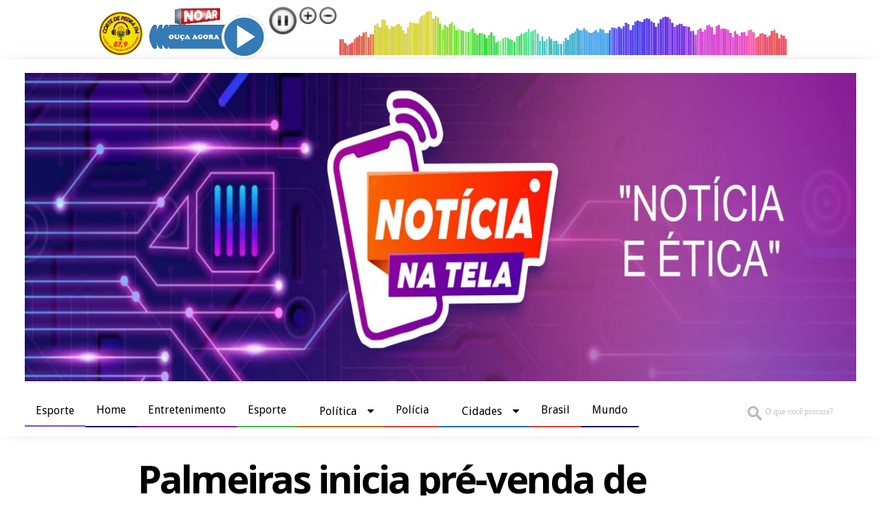

--- FILE ---
content_type: text/html; charset=UTF-8
request_url: https://www.noticianatela.com.br/2013/10/palmeiras-inicia-pre-venda-de-camisa.html
body_size: 73975
content:
<!DOCTYPE html>
<html class='ltr' dir='ltr' lang='pt_br' xmlns='http://www.w3.org/1999/xhtml' xmlns:b='http://www.google.com/2005/gml/b' xmlns:data='http://www.google.com/2005/gml/data' xmlns:expr='http://www.google.com/2005/gml/expr'>
<head>
<link href='https://cdnjs.cloudflare.com/ajax/libs/font-awesome/4.7.0/css/font-awesome.min.css' rel='stylesheet'/>
<meta content='ISoE1b-xNTG9Qxf0xA7tLssNJ6s4YH9gODnngwsfu6k' name='google-site-verification'/>
<!-- Google tag (gtag.js) -->
<script async='async' src='https://www.googletagmanager.com/gtag/js?id=G-65M7DZY0GE'></script>
<script>
  window.dataLayer = window.dataLayer || [];
  function gtag(){dataLayer.push(arguments);}
  gtag('js', new Date());

  gtag('config', 'G-65M7DZY0GE');
</script>
<meta content='#8900a5' name='theme-color'/>
<meta content='width=device-width,initial-scale=1,minimum-scale=1,maximum-scale=1' name='viewport'/>
<meta content='text/html;charset=UTF-8' http-equiv='Content-Type'/>
<meta content='IE=edge,chrome=1' http-equiv='X-UA-Compatible'/>
<meta content='text/html; charset=UTF-8' http-equiv='Content-Type'/>
<!-- Chrome, Firefox OS and Opera -->
<meta content='' name='theme-color'/>
<!-- Windows Phone -->
<meta content='' name='msapplication-navbutton-color'/>
<meta content='blogger' name='generator'/>
<link href='https://www.noticianatela.com.br/favicon.ico' rel='icon' type='image/x-icon'/>
<link href='https://www.noticianatela.com.br/2013/10/palmeiras-inicia-pre-venda-de-camisa.html' rel='canonical'/>
<link rel="alternate" type="application/atom+xml" title="Notícia na Tela - Atom" href="https://www.noticianatela.com.br/feeds/posts/default" />
<link rel="alternate" type="application/rss+xml" title="Notícia na Tela - RSS" href="https://www.noticianatela.com.br/feeds/posts/default?alt=rss" />
<link rel="service.post" type="application/atom+xml" title="Notícia na Tela - Atom" href="https://www.blogger.com/feeds/9178699649330562313/posts/default" />

<link rel="alternate" type="application/atom+xml" title="Notícia na Tela - Atom" href="https://www.noticianatela.com.br/feeds/3706775769588704200/comments/default" />
<!--Can't find substitution for tag [blog.ieCssRetrofitLinks]-->
<link href='https://blogger.googleusercontent.com/img/b/R29vZ2xl/AVvXsEgA2p42Bv0RGwr6Hh1NThsCCSTzLdTBgHnFoIWjakc-CsqGdAKyz7vT_6-F_Mytogi9k10Gbd7fe0xXtnQYf_oPvUhJdvf54z5RH6UDZ828Uf3YVwOT1ltIDUdkaWdLG62ONc0X5BVeIa8/s1600/132-2072-046_detalhe1.jpg' rel='image_src'/>
<meta content='https://www.noticianatela.com.br/2013/10/palmeiras-inicia-pre-venda-de-camisa.html' property='og:url'/>
<meta content='Palmeiras inicia pré-venda de camisa verde e amarela para o centenário' property='og:title'/>
<meta content='Notícia e ética' property='og:description'/>
<meta content='https://blogger.googleusercontent.com/img/b/R29vZ2xl/AVvXsEgA2p42Bv0RGwr6Hh1NThsCCSTzLdTBgHnFoIWjakc-CsqGdAKyz7vT_6-F_Mytogi9k10Gbd7fe0xXtnQYf_oPvUhJdvf54z5RH6UDZ828Uf3YVwOT1ltIDUdkaWdLG62ONc0X5BVeIa8/w1200-h630-p-k-no-nu/132-2072-046_detalhe1.jpg' property='og:image'/>
<title>
Palmeiras inicia pré-venda de camisa verde e amarela para o centenário - Notícia na Tela
</title>
<meta content='' property='og:description'/>
<!-- Description and Keywords (start) -->
<meta content='NOTÍCIA NA TELA' name='keywords'/>
<!-- Description and Keywords (end) -->
<meta content='Palmeiras inicia pré-venda de camisa verde e amarela para o centenário' property='og:title'/>
<meta content='https://www.noticianatela.com.br/2013/10/palmeiras-inicia-pre-venda-de-camisa.html' property='og:url'/>
<meta content='article' property='og:type'/>
<meta content='https://blogger.googleusercontent.com/img/b/R29vZ2xl/AVvXsEgA2p42Bv0RGwr6Hh1NThsCCSTzLdTBgHnFoIWjakc-CsqGdAKyz7vT_6-F_Mytogi9k10Gbd7fe0xXtnQYf_oPvUhJdvf54z5RH6UDZ828Uf3YVwOT1ltIDUdkaWdLG62ONc0X5BVeIa8/s1600/132-2072-046_detalhe1.jpg' property='og:image'/>
<meta content='Notícia na Tela' property='og:site_name'/>
<meta content='https://www.noticianatela.com.br/' name='twitter:domain'/>
<meta content='Palmeiras inicia pré-venda de camisa verde e amarela para o centenário' name='twitter:title'/>
<meta content='summary_large_image' name='twitter:card'/>
<meta content='https://blogger.googleusercontent.com/img/b/R29vZ2xl/AVvXsEgA2p42Bv0RGwr6Hh1NThsCCSTzLdTBgHnFoIWjakc-CsqGdAKyz7vT_6-F_Mytogi9k10Gbd7fe0xXtnQYf_oPvUhJdvf54z5RH6UDZ828Uf3YVwOT1ltIDUdkaWdLG62ONc0X5BVeIa8/s1600/132-2072-046_detalhe1.jpg' name='twitter:image'/>
<meta content='Palmeiras inicia pré-venda de camisa verde e amarela para o centenário' name='twitter:title'/>
<!-- Social Media meta tag need customer customization -->
<meta content='Facebook App ID here' property='fb:app_id'/>
<meta content='Facebook Admin ID here' property='fb:admins'/>
<meta content='@username' name='twitter:site'/>
<meta content='@username' name='twitter:creator'/>
<link href='https://s3.glbimg.com/v1/AUTH_f7d75b8ab8c8447292333ff06480419a/nav-cdn/menu/1.0.0/fn-menu.min.css' rel='stylesheet'/>
<link href="//fonts.googleapis.com/css?family=Josefin+Sans:400,600%7CDroid+Sans:400,700" rel="stylesheet" type="text/css">
<link href='https://maxcdn.bootstrapcdn.com/font-awesome/4.5.0/css/font-awesome.min.css' rel='stylesheet'/>
<script src='//ajax.googleapis.com/ajax/libs/jquery/2.1.1/jquery.min.js'></script>
<style id='page-skin-1' type='text/css'><!--
/*
-----------------------------------------------
Sites Template Style
Name:        Portal Notícia na Tela
Author :     www.noticianatela.com.br
License:     Pro Version
----------------------------------------------- */
/*****************************************
reset.css
******************************************/
html, body, .section, .widget, div, span, applet, object, iframe,
h1, h2, h3, h4, h5, h6, p, blockquote, pre,
a, abbr, acronym, address, big, cite, code,
del, dfn, em, font, img, ins, kbd, q, s, samp,
small, strike, strong, sub, sup, tt, var,
dl, dt, dd, ol, ul, li,
fieldset, form, label, legend,
table, caption, tbody, tfoot, thead, tr, th, td, figure {    margin: 0;    padding: 0;}
html {   overflow-x: hidden;}
a {text-decoration:none;color:#000;}
article,aside,details,figcaption,figure,
footer,header,hgroup,menu,nav,section {     display:block;}
table {    border-collapse: separate;    border-spacing: 0;}
caption, th, td {    text-align: left;    font-weight: normal;}
blockquote:before, blockquote:after,
q:before, q:after {    content: "";}
.quickedit, .home-link{display:none;}
blockquote, q {    quotes: "" "";}
sup{    vertical-align: super;    font-size:smaller;}
code{    font-family: 'Courier New', Courier, monospace;    font-size:12px;    color:#272727;}
::-moz-selection {background:transparent; text-shadow:#000 0 0 2px;}
::-webkit-selection {background:transparent; text-shadow:#000 0 0 2px;}
::-o-selection {background:transparent; text-shadow:#000 0 0 2px;}
a img{	border: none;}
ol, ul { padding:0;  margin:0;  text-align: left;  }
ol li { list-style-type: decimal;  padding:0 0 5px;  }
ul li { list-style-type: disc;  padding: 0 0 5px;  }
ul ul, ol ol { padding: 0; }
#navbar-iframe, .navbar {   height:0px;   visibility:hidden;   display:none   }
#HTML300, #Text100, .post-footer-line.post-footer-line-1, .post-footer-line.post-footer-line-2 , .post-footer-line.post-footer-line-3 {
display: none;
}
.item-control {
display: none !important;
}
h2.date-header, h4.date-header {display:none;margin:1.5em 0 .5em}
/*****************************************
Custom css starts
******************************************/
body {
color: #2e2e2e;
font-family:'Droid Sans', sans-serif;
font-size: 14px;
font-weight: normal;
line-height: 21px;
background-color: #ffffff;
}
/* ######## Wrapper Css ######################### */
#header-wrappers {
color: #000;
margin: 0 auto;
width: 1170px;
overflow: hidden;
padding: 5px;
padding: 30px 0;
background: #357ae8;
}
.featured-slider-wrapper {
background: #f4f4f4;
border-top: 1px solid #dcdcdc;
border-bottom: 1px solid #dcdcdc;
margin: 0 0 20px;
padding: 20px 0;
}
.featured-slider-wrap {
width:1170px;
margin:0 auto;
padding:0;
overflow:hidden;
}
/* ######## Top Header Bar Css ######################### */
ul.newsticker span {
margin: 0 10px 0 0;
}
.news-ticker .post-meta {
display:none;
}
.news-ticker p {
display:none;
}
/* ######## Header Css ######################### */
#header-inner {
background-position: left;
background-repeat: no;
}
.headerleft img {
height: 150px;
width: 150px;
}
.headerleft h1,
.headerleft h1 a,
.headerleft h1 a:hover,
.headerleft h1 a:visited {
font-family: Josefin Sans, sans-serif;
color: #e84c4c;
font-size: 36px;
font-weight:bold;
line-height: 1.2em;
margin: 0;
padding: 0 0 5px;
text-decoration: none;
}
.headerleft h3 {
font-family: Josefin Sans, sans-serif;
font-weight: 400;
margin: 0;
padding: 0;
}
.headerleft .description {
color: #3B3B3B;
font: bold 12px Josefin Sans, sans-serif;
margin: 0;
padding: 0 0 20px;
text-shadow: 4px 4px 6px #ccc;
}
.headerleft {
float: left;
margin: 0;
padding: 0;
width: 400px;
}
.headerright {
float: right;
margin: 0;
padding: 1px 0 0;
width: 730px;
}
/* ######## Sidebar Css ######################### */
.nav-wrapper {
background-color:#2e2e2e;
width: 100%;
margin: 0 auto;
padding-right: 10px;
box-sizing: border-box;
min-height: 45px;
}
.header-menu li.home-child {
float: left;
background-color: #e84c4c;
height: 45px;
display: inline-block;
padding: 0;
margin-right: 1px;
}
.header-menu li.home-child a {
height: 45px;
line-height: 45px;
padding: 12px;
font-size: 16px;
font-weight: 500;
color: #FFF;
}
.header-menu li.home-child a:before {
content: '\f015';
font-size: 14px;
margin-right: 5px;
display: inline-block;
font-family: FontAwesome;
font-style: normal;
font-weight: 400;
line-height: normal;
}
#menu ul li {
float: left;
height: 45px;
display: inline-block;
padding: 0;
margin-right: 1px;
transition: all .3s ease-out!important;
-webkit-transition: all .3s ease-out!important;
-moz-transition: all .3s ease-out!important;
-o-transition: all .3s ease-out!important;
}
#menu ul li:hover {
background-color: #e84c4c;
}
#menu ul li:hover a,
#menu ul li.hasSub:hover a:after {
color: #fff;
}
#menu ul li a {
height: 45px;
line-height: 45px;
padding: 12px;
font-size: 16px;
font-weight: 500;
color: #FFF;
transition: all .3s ease-out!important;
-webkit-transition: all .3s ease-out!important;
-moz-transition: all .3s ease-out!important;
-o-transition: all .3s ease-out!important;
}
#menu ul li.hasSub a {
padding-right: 22px;
}
#menu ul li.hasSub a:after {
color: #fff;
margin-left: 3px;
margin-top: 1px;
position: absolute;
display: inline-block;
content: '\f107';
font-family: FontAwesome;
font-weight: 400;
font-size: 15px;
text-rendering: auto;
transition: all .3s ease-out!important;
-webkit-transition: all .3s ease-out!important;
-moz-transition: all .3s ease-out!important;
-o-transition: all .3s ease-out!important;
}
#menu ul li.hasSub ul li a:after {
display: none!important;
}
#menu ul li:hover ul {
left: auto;
z-index: 9999;
}
#menu ul ul {
position: absolute;
left: -9999px;
z-index: 9999;
width: 170px;
margin: 0;
padding: 0;
}
#menu ul ul li {
background-color: #2e2e2e;
float: none!important;
display: block;
padding: 0;
height: auto;
border-top: 1px solid rgba(255, 255, 255, 0.05);
}
#menu ul li ul#sub-menu li:first-child {
border-top: 0;
}
#menu ul ul#sub-menu li a {
padding: 10px;
font-size: 14px;
line-height: 36px;
text-transform: capitalize;
text-decoration: none;
color: #FFF!important;
font-weight: 500;
height: auto;
}
#menu ul ul#sub-menu li:hover a {
color: #FFF!important;
}
#menu ul ul li:hover a {
color: #e84c4c!important;
}
#menu ul li,
#menu ul ul {
outline: 0;
transition: all .0s ease;
-webkit-transition: all .0s ease;
-moz-transition: all .0s ease;
-o-transition: all .0s ease;
}
.selectnav {
display: none;
}
#selectnav1 {
margin-top: 7px;
}
select.selectnav {
color: #fff;
padding: 6px 5px 5px;
border: 0;
background-color: #e84c4c;
font: 14px Josefin Sans, sans-serif;
cursor: pointer;
width: 100%;
height: 45px;
}
/* ######## Sliderr Css ######################### */
#slider_post, #slider_side-post {
position: relative;
height: 360px;
width:50%;
float:left;
overflow: hidden;
padding: 0;
margin-left: -15px;
}
#slider_side-post {
float:right;
}
.owl-carousel .owl-wrapper:after {
content: ".";
display: block;
clear: both;
visibility: hidden;
line-height: 0;
height: 0;
}
.owl-carousel {
display: none;
position: relative;
width: 100%;
-ms-touch-action: pan-y;
}
.owl-carousel .owl-wrapper {
display: none;
position: relative;
-webkit-transform: translate3d(0px, 0px, 0px);
}
.owl-carousel .owl-wrapper-outer {
overflow: hidden;
position: relative;
width: 100%;
}
.owl-carousel .owl-wrapper-outer.autoHeight {
-webkit-transition: height 500ms ease-in-out;
-moz-transition: height 500ms ease-in-out;
-ms-transition: height 500ms ease-in-out;
-o-transition: height 500ms ease-in-out;
transition: height 500ms ease-in-out;
}
.owl-controls .owl-page,
.owl-controls .owl-buttons div {
cursor: pointer;
}
.owl-controls {
-webkit-user-select: none;
-khtml-user-select: none;
-moz-user-select: none;
-ms-user-select: none;
user-select: none;
-webkit-tap-highlight-color: rgba(0, 0, 0, 0);
}
.grabbing,
.grabbing a,
.grabbing * {
cursor: e-resize!important;
}
.owl-carousel .owl-wrapper,
.owl-carousel .owl-item {
-webkit-backface-visibility: hidden;
-moz-backface-visibility: hidden;
-ms-backface-visibility: hidden;
-webkit-transform: translate3d(0, 0, 0);
-moz-transform: translate3d(0, 0, 0);
-ms-transform: translate3d(0, 0, 0);
}
.owl-prev,
.owl-next {
width: 28px;
height: 22px;
background-color: #fff;
text-align: center;
line-height: 22px;
font-size: 12px;
margin-top: 5px;
color: #aaa;
display: inline-block;
}
.owl-next:before {
font-family: fontawesome;
}
.owl-prev:before {
font-family: fontawesome;
}
.owl-carousel {
border: 1px solid #DDD;
padding: 5px 0;
}
.label_with_thumbs .owl-carousel {
border: 0;
padding: 0;
}
.label_with_thumbs .owl-item li {
margin: 0;
padding: 0;
}
.label_with_thumbs .owl-controls {
position: absolute;
top: 10px;
right: 30px;
}
.label_with_thumbs .owl-prev,
.label_with_thumbs .owl-next {
height: 30px;
line-height: 30px;
width: 30px;
font-size: 14px;
opacity: .8;
background-color: #004AAD;
color: #FFF;
border-radius: 2px;
}
.label_with_thumbs .owl-prev:hover,
.label_with_thumbs .owl-next:hover {
opacity: .9;
background-color: #2e2e2e;
}
.owl-next:before {
content: '\f054';
font-family: fontawesome;
}
.owl-prev:before {
content: '\f053';
font-family: fontawesome;
}
.owl-carousel .owl-item {
float: left;
height: 332px;
}
.owl-prev,
.owl-next {
margin-right: 5px;
}
.box-title .owl-controls {
float: right;
}
.label_with_thumbs {
float: left;
width: 100%;
min-height: 70px;
margin: 0px 10px 2px 0px;
padding: 0;
}
ul.label_with_thumbs li {
padding:8px 0;
min-height:65px;
margin-bottom:0px;
border-bottom: 1px dotted #999999;
}
.label_with_thumbs li{
list-style: none ;
padding-left:0px !important;
}
.label_with_thumbs .owl-item li img {
height: auto;
width: 100%;
}
.label_with_thumbs .owl-item li .thumb-hover:after {
bottom: 0;
left: 0;
position: absolute;
z-index: 1;
content: '';
display: block;
height: 100%;
background: #0000006b;
width: 100%;
box-sizing: border-box;
}
.slider-con {
position: absolute;
bottom: 20px;
left: 20px;
color: #fff;
max-width: 75%;
line-height: 25px;
z-index: 9;
}
#slider_side-post .thumb-hover:after {
content: "";
position: absolute;
display: block;
width: 100%;
height: 100%;
top: 0;
left: 0;
background: #00000042;
}
.label_with_thumbs a { text-transform: capitalize;color:#fff;}
.label_with_thumbs strong {padding-left:0px;font-size: 28px;
font-family: Josefin Sans, sans-serif; }
/* ######## Top Feature widget ######################### */
#slider_side-post .rthumbbig img {
-moz-border-radius: 4px;
-moz-transition: all .5s ease;
-ms-transition: all .5s ease;
-o-transition: all .5s ease;
-webkit-border-radius: 4px;
-webkit-transition: all .5s ease;
height: 165px;
width: 100%;
transition: all .5s ease;
}
#slider_side-post .rthumbbig h3 {
-moz-transition: all .5s ease;
-ms-transition: all .5s ease;
-o-transition: all .5s ease;
-webkit-transition: all .5s ease;
padding: 8px;
bottom: 4px;
left: 6px;
position: absolute;
transition: all .5s ease;
width: 90%;
cursor: pointer;
color: #fff !important;
float: left !important;
visibility: visible !important;
font-family: "Roboto script=latin rev=3" !important;
font-size: 15px !important;
font-weight: 600 !important;
line-height: 0.9 !important;
}
#slider_side-post .rthumbbox:hover #slider_side-post .rthumbbig h3 {
background: rgba(0, 0, 0, 0.4);
}
.label_with_thumbs .owl-item li .featured-content {
color: #fff !important;
float: left !important;
margin-bottom: 41px;
visibility: visible !important;
font-size: 15px !important;
font-style: normal !important;
font-weight: 400 !important;
line-height: 0.9 !important;
}
#slider_side-post .rthumbbig h3 a {
color: #fff;
padding: 2px;
text-decoration: none;
}
#slider_side-post .rthumbbox {
float: left;
width: 98%;
position: relative;
}
#slider_side-post .featuredpostbig {
display: inline-block;
width: 50%;
float: left;
margin-bottom: 3px;
}
#slider_side-post .play-s {
display:none;
}
/*****************************************
Most Popular widget css
******************************************/
#carousel {
width: 1170px;
position: relative;
margin:0 auto;
height:245px;
overflow: hidden;
}
#carousel .content {
position: relative;
left: 0px;
width: 100% !important;
overflow:hidden;
}
#carousel ul{
width:10000px;
position: relative;
overflow:hidden;
margin-top:0px;
}
#carousel ul li {
display: block;
float: left;
margin:0;
margin-right:2.5px;
width: 290px;
overflow: hidden;
height:160px;
}
#carousel .thumbE{
height:80px;
width: 290px;
}
.recent-post-title {
margin-bottom: 10px;
border-bottom:3px solid #bdbdbd;
font-size: 30px;
padding-bottom: 10px;
}
#carousel  #previous_button {
position: absolute;
bottom: 385px;
right: 30px;
width: 25px;
height: 28px;
cursor: pointer;
background: #2e2e2e;
color: #fff;
z-index: 999;
-webkit-border-radius: 2px;
-moz-border-radius: 2px;
border-radius: 2px;
}
#carousel #next_button {
position: absolute;
bottom:385px;
right:0px;
width: 25px;
height: 28px;
cursor: pointer;
background: #2e2e2e;
color:#fff;
background-position:100% 0;
z-index:999;
-webkit-border-radius: 2px;
-moz-border-radius: 2px;
border-radius: 2px;
}
#carousel #next_button:hover, #previous_button:hover {
-ms-filter: &quot;progid: DXImageTransform.Microsoft.Alpha(Opacity=80)&quot;;
filter: alpha(opacity=80);
opacity: 0.8;
transition: opacity .25s ease-in-out;
-moz-transition: opacity .25s ease-in-out;
-webkit-transition: opacity .25s ease-in-out;
}
#carousel ul li a.slider_title{
background: #111;
opacity: 0.9;
filter: alpha(opacity = 90);
float: left;
text-align: left;
font: normal 18px Josefin Sans, sans-serif;
margin-top: 27px;
height: 100%;
width: 93%;
background-color: rgba(0,0,0,0.5);
display: inline-block;
color: #FFF!important;
line-height: 20px;
padding: 5px 10px 9px 10px;
margin-bottom: -5px;
background: url(https://blogger.googleusercontent.com/img/b/R29vZ2xl/AVvXsEgBSmFTZ7QSyRBay607gw157HJgjs29bhUl7DyBWXFyx0Eg2OJIxkVI0iAtMnYOONm9sgS6rg1pdMNv9c39kOJCIv-i1sQT6sadegUL5csEduiROuRJhuoJW18xqwlSKzjGat6UT1ssqeL9/s1600/bg-gradient.png) 0 -38px repeat-x;
}
#carousel ul li a.slider_title:hover{
color:#fc0;
}
.fa.fa-angle-right {
font-size: 27px;
margin-left: 8px;
}
.fa.fa-angle-left {
font-size: 27px;
margin-left: 8px;
}
#carousel #next_button:hover, #carousel  #previous_button:hover {
background: #e84c4c;
color: #FFF;
}
#carousel ul li img {
min-height: 165px;
object-fit: cover;
width: 100%;
}
/* ######## Main wrap featured post Css ######################### */
.main-wrapper-feature1, .main-wrapper-feature2 {
float: left;
width: 47.2%;
padding:10px;
max-width: 47.2%;
}
.main-wrapper-feature2 {
float: right;
}
.main-wrapper-feature1 img, .main-wrapper-feature2 img, .main-wrapper-feature-tab img {
width: 98%;
height: 180px;
}
.main-feature-wrap li:nth-child(1) img{
width:100%;
height:180px;
}
.main-feature-wrap img{
float:left;
margin-right:10px !important;
height:65px; /* Thumbnail height */
width:65px; /* Thumbnail width */
border: 1px solid #fff;
-webkit-border-radius: 2px;
-moz-border-radius: 2px;
border-radius: 2px;
}
.main-feature-wrap {
float: left;
width: 100%;
min-height: 70px;
margin:0;
padding: 0;
}
ul.main-feature-wrap li {
min-height:65px;
margin-bottom:0px;
}
.main-feature-wrap li{
list-style: none ;
padding-left:0px !important;
}
.main-feature-wrap li .main-feature-con h3 a {
font-family: "Roboto script=latin rev=3";
color: #000;
font-style: normal;
font-weight: 400;
font-size: 15px;
}
.main-feature-wrap li:nth-child(1) .main-feature-con h3 a {
color: #000;
float: left;
margin-bottom: 10px;
visibility: visible;
font-family: "Roboto script=latin rev=3";
font-size: 25px;
font-style: normal;
font-weight: 400;
line-height: 1;
}
.main-feature-wrap li:nth-child(1) .main-feature-con h3 a:hover {
color: #004AAD;
}
.main-feature-wrap li:nth-child(1) .main-feature-con h3 {
font-size: 28px;
line-height: 25px;
padding-top: 10px;
clear: both;
}
.main-feature-con h3 {
font-size: 20px;
font-family: Josefin Sans, sans-serif;
}
.main-feature-wrap li:nth-child(1) .featured-content {
display:block;
}
.main-feature-wrap li .featured-content {
display: none;
}
.main-feature-con .featured-meta-con {
display: inline-block;
position: relative;
bottom: 30px;
width: 78%;
float: right;
}
.main-feature-wrap li:nth-child(1) .featured-meta-con {
display:none;
}
.main-feature-wrap a { text-transform: capitalize;}
.main-feature-wrap strong {padding-left:0px;}
/* ########Main wrap featured post Tabbed Css ######################### */
.main-feature-wrap-tab li:nth-child(1) {
width:48%;
float:left;
margin-right: 15px;
}
.main-feature-wrap-tab li:nth-child(1) img {
width:100%;
height: 205px;
float:left;
}
.main-feature-wrap-tab img {
float: left;
margin-top: 0px !important;
margin-right:10px;
height: 115px;
width: 115px;
}
.main-feature-wrap-tab {
float: left;
width: 100%;
min-height: 70px;
margin: 0px 10px 2px 0px;
padding: 0;
}
#slider_pos ul, .main-wrapper-feature-tab ul, .main-wrapper-feature1 ul, .main-wrapper-feature2 ul {
padding: 0;
}
.main-feature-wrap-tab li {
float:left;
width: 50%;
list-style: none ;
}
.main-feature-wrap-tab li:nth-child(1) .main-feature-con-tab h3 {
font-size: 28px;
line-height: 25px;
padding-top: 10px;
clear: both;
}
.main-feature-con-tab h3 {
font-size: 22px;
line-height: 28px;
font-family: Josefin Sans, sans-serif;
}
.main-feature-wrap-tab li .featured-content {
display: none;
}
.main-feature-wrap-tab li:nth-child(1) .featured-meta-con {
margin-top: 0;
}
.main-feature-wrap-tab li .featured-meta-con {
margin-top: -30px;
}
.main-feature-wrap-tab li:nth-child(1) .featured-content {
display: block;
}
.main-feature-wrap-tab li:nth-child(1) a {
color:#fff;
}
.main-feature-wrap-tab li:nth-child(1) .main-feature-con-tab {
clear: both;
padding: 5px;
background: #004AAD;
color: #fff;
}
.main-feature-wrap-tab a { text-transform: capitalize;}
.main-feature-wrap-tab strong {padding-left:0px; }
.tabviewcont {
margin-bottom: 20px;
}
.tabviewnav {
margin: 0 0 10px 0;
border-bottom: 1px solid #e84c4c;
padding: 0 0 20px 0;
font-size:18px; /* Font size of text inside tabs */
font-family: Josefin Sans, sans-serif;
font-weight:600;
}
.tabviewnav li {
list-style:none;
margin:0;
display:inline;
}
.tabviewnav li a {
padding:20px 20px;
margin-right:1px;
border-radius:5px 5px 0 0;
-moz-border-radius:5px 5px 0 0;
-webkit-border-radius:5px 5px 0 0;
text-decoration:none;
color:#2e2e2e;
}
.tabviewnav li a:hover {
color: #004AAD;
background: #e84c4c00;
text-decoration: none;
}
.tabviewnav li.tabviewactive a {
color:#fff;
background: #004AAD;
}
.tabviewcont .tabviewtab h2,
.tabviewcont .tabviewtabhide {
display:none;
}
/* ######## Bottom Feature widget ######################### */
.main-below-feature {
width: 100%;
float: left;
position: relative;
overflow: hidden;
padding: 0!important;
margin-top: 20px;
}
.main-below-feature .rthumbbig img {
-moz-border-radius: 4px;
-moz-transition: all .5s ease;
-ms-transition: all .5s ease;
-o-transition: all .5s ease;
-webkit-border-radius: 4px;
-webkit-transition: all .5s ease;
height: 165px;
width: 100%;
transition: all .5s ease;
}
.main-below-feature .rthumbbig h3 a {
-moz-transition: all .5s ease;
-ms-transition: all .5s ease;
-o-transition: all .5s ease;
-webkit-transition: all .5s ease;
padding: 8px;
bottom: 8px;
font-size: 15px;
font-weight: 600;
left: 6px;
line-height: 20px;
position: absolute;
transition: all .5s ease;
width: 90%;
color: #fff !important;
cursor: pointer;
text-shadow: 4px 4px 5px black;
z-index: 2;
}
.main-below-feature .rthumbbig:after {
bottom: 0;
left: 0;
position: absolute;
width: 100%;
z-index: 1;
background-image: url([data-uri]&#8230;Igd2lkdGg9IjEwMCUiIGhlaWdodD0iMTAwJSIgZmlsbD0idXJsKCNncmFkKSIgLz48L3N2Zz4g);
background-size: 100%;
background-image: linear-gradient(to top,rgba(0,0,0,0.7) 0%,rgba(0,0,0,0.7) 15%,rgba(0,0,0,0.1) 55%,rgba(0,0,0,0) 75%,rgba(0,0,0,0) 100%);
content: '';
display: block;
height: 100%;
width: 100%;
box-sizing: border-box;
}
.main-below-feature .rthumbbox:hover .main-below-feature .rthumbbig h3 {
background: rgba(0, 0, 0, 0.4);
}
.main-below-feature .rthumbbig h3 a {
color: #fff;
padding: 2px;
text-decoration: none;
}
.main-below-feature .rthumbbox {
float: left;
width: 98%;
position: relative;
}
.main-below-feature .featuredpostbig {
display: inline-block;
width: 33.33%;
float: left;
margin-bottom: 3px;
}
.main-below-feature .play-s {
z-index:1;
position: absolute;
top: 10px;
font-size: 24px;
color: rgba(248, 248, 248, 0.96);
right: 10px;
-webkit-transition: all .6s ease-in-out;
-moz-transition: all .6s ease-in-out;
-o-transition: all .6s ease-in-out;
-ms-transition: all .6s ease-in-out;
transition: all .6s ease-in-out;
}
.featuredpostbig:hover .play-s {
width: 50%;
top: 30%;
float: left;
animation: animateleft 2s;
}
/* ######## Sidebar Css ######################### */
.sidebar .widget {
margin-bottom: 20px;
position: relative;
}
.sidebar h2 {
margin: 0 0 20px;
position: relative;
text-align: left;
font-family: opensans, opensans-bastian, Arial, sans-serif;
font-size: 1rem;
font-weight: bold;
letter-spacing: -0.4px;
color: rgb(51, 51, 51);
line-height: 20px;
border-bottom: 1px solid rgb(238, 238, 238);
padding: 1rem 1.5rem;
}
.sidebar h3.title {
margin: 0 0 20px;
position: relative;
text-align: left;
font-family: opensans, opensans-bastian, Arial, sans-serif;
font-size: 1rem;
font-weight: bold;
letter-spacing: -0.4px;
color: rgb(51, 51, 51);
line-height: 20px;
border-bottom: 1px solid rgb(238, 238, 238);
padding: 1rem 1.5rem;
}
.sidebar ul,.sidebar li{
list-style-type:none;
margin:0;
}
/* ######## Post Css ######################### */
.overlay {
float: left;
margin-right: 20px;
}
.overlay img {
display: block;
width: 270px;
height: 240px;
}
.post h2 {
margin-bottom: 12px;
max-height: 35px;
overflow: hidden;
font-size: 30px;
}
.post h2 a {
color: #2e2e2e;
letter-spacing: 1px;
}
.postmeta-primary {
font-size: 13px;
border: 0;
padding: 0;
margin: auto;
width: 750px;
display: flex;
flex-direction: column;
}
span.meta_date {
font-size: 16px;
font-feature-settings: initial;
font-variation-settings: initial;
letter-spacing: -0.02em;
}
.postmeta-primary span {
margin-right: 10px;
}
.post-body {
padding: 0px 10px 0px 0px;
overflow: hidden;
font-size: 20px;
line-height: 150%;
font-family: Source Sans Pro, sans-serif;
margin-top: 20px !important;
font-feature-settings: inherit;
font-variation-settings: initial;
letter-spacing: -0.03em;
}
.post img {
max-width: 100%;
padding: 10px 0;
position: relative;
margin:0 auto;
}
.post h3 {
margin-top: 20px;
margin-bottom: 10px;
line-height: 1.1;
display: unset;
font-size: unset;
margin-block-start: unset;
margin-block-end: unset;
margin-inline-start: unset;
margin-inline-end: unset;
font-weight: unset;
}
#mcontent {
color: #2e2e2e;
font-size: 14px;
line-height: 21px;
letter-spacing: 1px;
text-align: justify;
}
.readmore {
letter-spacing: 1.5px;
font-size: 14px;
line-height: 12px;
color: #fff;
font-weight: 400;
float:left;
text-align: center;
padding: 11px 13px !important;
background: #e84c4c;
-webkit-border-radius: 2px;
-moz-border-radius: 2px;
border-radius: 2px;
-webkit-transition: all 0.2s ease-in-out;
-moz-transition: all 0.2s ease-in-out;
-ms-transition: all 0.2s ease-in-out;
-o-transition: all 0.2s ease-in-out;
transition: all 0.2s ease-in-out;
margin-top: 40px;
}
.readmore a {
color:#fff;
}
/* ######## Comments Css ######################### */
#comment-editor {
height: 250px !important;
}
#comments {
-moz-border-radius: 4px;
-moz-box-shadow: 0 1px 2px rgba(0, 0, 0, .2);
-webkit-border-radius: 4px;
-webkit-box-shadow: 0 1px 2px rgba(0, 0, 0, .2);
background: #FFF;
border-radius: 4px;
border-top: 1px solid #ededed;
box-shadow: 0 1px 2px rgba(0, 0, 0, .2);
margin: 0 0 25px 5px;
padding: 10px;
}
#comments h4 {
color: #414141;
font-size: 28px;
line-height: 2em;
}
.comments ol li:before {
color: rgba(0, 0, 0, 0.16);
content: counters(trackit, ".");
font-family: Josefin Sans, sans-serif;
font-size: 3.5rem;
padding: .2em 0 0;
position: absolute;
right: .3em;
text-shadow: 1px 1px 1px #FFF;
}
.comments ol li {
counter-increment: trackit;
}
.comments ol {
counter-reset: trackit;
}
.comments .comments-content .comment-content {
border: 1px solid #e1e1e1;
margin-left: -46px;
margin-top: 35px;
padding: 20px;
text-align: justify;
}
.comments .comments-content .comment-header {
margin: 10px 0 0;
padding: 0 25px;
position: relative;
width: 58%;
}
.comments .comments-content .user {
color: #414141;
font-size: 20px;
font-weight: 700;
}
.comments .comments-content .user a {
font-family:Josefin Sans, sans-serif;
font-weight: 400;
}
.icon.user.blog-author:after {
color: #e84c4c;
content: "\f007";
font-family: Fontawesome;
font-size: 26px;
position: absolute;
top: -8px;
}
span.datetime.secondary-text a {
color: #b9b9b9;
}
.comments .comments-content .datetime {
color: #616161;
display: block;
fontsize: 12px;
margin: 0;
}
.comments .comments-content .comment-thread ol {
list-style-type: none;
margin: 0;
padding: 0;
text-align: left;
}
.comments .comment .comment-actions a {
background: #ccc;
float: right;
font-family:Josefin Sans, sans-serif;
font-size: 14px;
margin: -40px 1px 0 0;
max-width: 100%;
padding: 6px;
text-align: right;
}
.comments .continue a {
display: none!important;
}
.comments .avatar-image-container img {
float: left;
height: 60px;
max-height: 60px;
max-width: 60px;
width: 60px;
z-index: 1;
}
.comments .avatar-image-container {
-moz-border-radius: 5px;
-o-border-radius: 5px;
background: #fff;
border: 1px solid #dcdcdc;
border-radius: 5px;
float: left;
height: 60px;
max-height: 60px;
max-width: 60px;
overflow: hidden;
padding: 3px;
width: 60px;
}
.comment .comment-replies .comment {
background: #f5f5f5;
border-left: 3px solid #f5f5f5;
border-right: 3px solid #f5f5f5;
border-top: 5px solid #e84c4c;
padding: 10px;
}
.comments .comments-content .comment-replies .comment,
.comments .comments-content .comment-replies .comment:first-child,
.comments .comments-content .comment-replies .comment:last-child {
margin: 0;
padding: 1em;
}
.comments .comments-content {
list-style: none;
padding-bottom: 5px;
padding-top: 5px;
position: relative;
}
.comment-thread.inline-thread .comment-content {
background: #fff;
}
span.item-control.blog-admin,
.comments .thread-toggle {
display: none;
}
#comments .comment-actions.secondary-text,
.comments .comment .comment-actions a:hover {
text-decoration: none;
}
/* ######## Pagination Css ######################### */
.home-link {
display: none;
}
#blog-pager-newer-link {
float: left;
}
#blog-pager-older-link {
float: right;
}
#blog-pager,.pagenavi {
clear: both;
margin: 30px auto 10px;
text-align: center;
}
.pagenavi {
float: left;
}
.pagenavi span,.pagenavi a {
-moz-transition: all .3s ease-in;
-o-transition: all .3s ease-in;
-webkit-transition: all .3s ease-in;
display: inline-block;
background: #2e2e2e;
border-radius: 2px;
color: #fff;
margin: 0 5px 0 0;
padding: 10px 22px;
text-decoration: none;
transition: all .3s ease-in;
webkit-border-radius: 2px;
}
.pagenavi a:visited {
color: #fff;
}
.pagenavi a:hover {
background:#e84c4c;
text-decoration: none;
}
.pagenavi .current {
background: #e84c4c;
color: #fff;
text-decoration: none;
}
.pagenavi .pages,.pagenavi .current {
font-weight: 700;
}
.pagenavi .pages {
-moz-border-radius: 2px;
background: #e84c4c;
border-radius: 2px;
color: #fff;
webkit-border-radius: 2px;
position:absolute;
right:0;
}
.feed-links {
clear: both;
display: none;
line-height: 2.5em;
}
.sora-pager {
margin-bottom: 10px;
overflow: hidden;
padding: 0px;
}
.sora-pager li.next {
float: right;
padding: 0px;
background: none;
margin: 0px;
}
.sora-pager li.next a {
padding-left: 24px;
}
.sora-pager li.previous {
margin: 0px -2px 0px 0px;
float: left;
padding: 0px;
background: none;
}
.sora-pager li.previous a {
padding-right: 24px;
}
.sora-pager li {
width: 50%;
display: inline;
float: left;
text-align: center;
}
.sora-pager li a {
position: relative;
min-height: 77px;
display: block;
padding: 15px 46px 15px;
outline: none;
text-decoration: none;
}
.sora-pager li i {
color: #e84c4c;
font-size: 18px;
}
.sora-pager li a strong {
display: block;
font-size: 20px;
color: #2e2e2e;
letter-spacing: 0.5px;
font-weight: bold;
text-transform: uppercase;
margin-bottom: 10px;
}
.sora-pager li a span {
font-size: 15px;
color: #2e2e2e;
font-family:Josefin Sans, sans-serif;
margin: 0px;
}
.sora-pager li a:hover span {
color: #e84c4c;
}
.sora-pager li a:hover i {
color: #2e2e2e;
}
.sora-pager li.previous i {
float: left;
margin-top: 15%;
margin-left: 5%;
}
.sora-pager li.next i {
float: right;
margin-top: 15%;
margin-right: 5%;
}
.fa-chevron-right {
padding-right: 0px;
}
/* ######## related post Widgets Css ######################### */
#related-posts{
float:left;
width:100%;
margin-bottom:2px;
}
#related-posts h2 {
padding: 5px;
text-transform: capitalize;
text-align: left;
color: #2e2e2e;
margin-bottom: 11px;
}
#related-posts a {
width: 233px;
text-decoration: none;
margin: 0 7px 7px 0;
float: left;
}
#related-posts h8 {
padding-left: 14px;
display: inline-block;
}
#related-posts .related_img {
padding:0px;
width:100%;
height:160px;
max-width:100%;
}
#related-posts .related_img:hover{
opacity:.7;
filter:alpha(opacity=70);
-moz-opacity:.7;
-khtml-opacity:.7;
}
/* ######## Social Sharing Widgets Css ######################### */
.ty-post-share {
margin: 10px 0 10px;
font-size: 12px;
padding: 0;
}
.ty-post-share ul {
margin: 0 -5px;
padding: 0;
overflow: hidden;
list-style: none;
}
.ty-post-share li {
display: block;
float: left;
width: 23.5%;
padding: 0 5px;
margin-bottom: 4px;
text-align: center;
}
.ty-post-share li.ty-twitter a {
background: #4b96d7;
}
.ty-post-share li.ty-facebook a {
background: #2a3e8c;
}
.ty-post-share li.ty-pinterest a {
background: #ae0000;
}
.ty-post-share li.ty-gplus a {
background: rgb(221, 75, 57);
}
.ty-post-share a {
display: block;
width: 100%;
font-size: 12px;
padding: 1em;
color: #fff;
background: #000;
font-weight: bold;
text-transform: uppercase;
letter-spacing: 1px;
}
.ty-post-share a .fa {
font-size: 18px;
margin-right: 15px;
}
/* ######## Custom Widgets Css ######################### */
/* Popular Post Style */
.sidebar .PopularPosts ul {
margin: 0;
padding: 0;
}
.sidebar .PopularPosts ul li {
list-style: none !important;
padding: 0 !important;
margin-bottom: 10px;
}
.sidebar .PopularPosts .item-thumbnail {
margin: 0;
overflow: hidden;
width: 100px;
height: 90px;
float: right;
margin-left: 10px;
border-radius: 0.75em !important;
}
.sidebar .PopularPosts img {
height: 100%;
width: 100%;
object-fit: cover;
}
.sidebar .PopularPosts .item-title a {
color: #8900a5;
font-family: opensans,opensans-bastian,Arial,sans-serif;
font-weight: 600;
padding: 0px;
margin: 0px auto;
text-align: center;
font-size: 16px;
line-height: 1.25;
letter-spacing: -1px;
}
.sidebar .PopularPosts .item-snippet {
background: rgba(0, 0, 0, 0.35);
border-top: 6px solid rgba(0, 0, 0, 0.1);
border-bottom: 6px solid rgba(0, 0, 0, 0.1);
color: #FFFFFF;
margin: 0px auto;
padding: 10px 10px 10px;
text-align: center;
top: 35px;
width: 100%;
z-index: 1;
display: none;
}
.sidebar .PopularPosts ul li:nth-child(1) .item-thumbnail-only {
border-top: 0px;
padding: 1.5rem 0px;
position: relative;
display: block;
}
.sidebar .PopularPosts ul li .item-thumbnail-only {
border-top: 1px solid rgb(238, 238, 238);
padding: 1.5rem 0px;
position: relative;
display: block;
}
.cloud-label-widget-content {
display: inline-block;
text-align: left;
}
.cloud-label-widget-content .label-size {
display: inline-block;
float: left;
font-size: 10px;
line-height: normal;
margin: 0 5px 5px 0;
opacity: 1
}
.cloud-label-widget-content .label-size a {
background: #fff;
color: #878787;
float: left;
border: 3px double #eee;
font-family: 'Open Sans', sans-serif;
font-weight: 400;
line-height: 100%;
margin: 0;
padding: 7px 8px;
text-transform: uppercase;
transition: all .6s;
}
.cloud-label-widget-content .label-size a:hover {
color: #000;
}
.cloud-label-widget-content .label-size a:hover,
.cloud-label-widget-content .label-size a:active {
background: #fff;
color: #F86E7D;
}
.cloud-label-widget-content .label-size .label-count {
background: #F86E7D;
color: #fff;
white-space: nowrap;
display: inline-block;
padding: 6px 8px;
margin-left: -3px;
line-height: normal;
border-radius: 0 2px 2px 0
}
/*****************************************
Footer Bottom CSS
******************************************/
#lower {
width: 100%;
background: #8900a5;
}
#lower {
margin: auto;
width: 100%;
background: #8900a5;
overflow: hidden;
}
#lowerbar-wrapper {
float: left;
margin: 0px 5px auto;
padding-bottom: 20px;
width: 32%;
text-align: justify;
color:#000;
line-height: 1.6em;
word-wrap: break-word;
overflow: hidden;
}
.lowerbar {margin: 0; padding: 0;}
.lowerbar .widget {margin: 0; padding: 10px 20px 0px 20px;}
.lowerbar h2 {
color: #fff;
font-size: 36px;
display: block;
padding-right: 15px;
border-bottom: 3px solid #bdbdbd;
margin-bottom: 30px;
padding-top: 4px;
padding-bottom: 20px;
}
.lowerbar ul {
margin: 0 auto;
padding: 0;
list-style-type: none;
}
.lowerbar li {
display:block;
line-height: 1.6em;
margin-left: 0 !important;
list-style-type: none;
}
.lowerbar li a {
text-decoration:none; color: #DBDBDB;
}
.lowerbar li a:hover {
text-decoration:none;
}
.lowerbar li:hover {
display:block;
}
.footer-copyright {
background: #fff;
text-align: left;
color: #000;
padding: 13px 0;
overflow: hidden;
}
.footer-container {
width: 100%;
padding-left: 1rem;
padding-right: 1rem;
float: left;
}
.footer-col {
width: 100%;
float: left;
position: relative;
min-height: 1px;
}
.footer-col a {
color:#8900a5;
}
/*****************************************
Responsive Style css
******************************************/
@media only screen and (max-width: 1200px) {
#header-wrappers, .featured-slider-wrap, #content-wrapper, .top-bar-wrapper, #carousel, #lower-wrapper, .footer-container {
width:98%;
margin:0 auto;
float:none;
}
.headerright, .headerleft, #slider_post, #slider_side-post {
float: none;
width: 100%;
text-align: center;
height: auto;
margin: 0 auto;
clear: both;
}
.nav-wrapper {
padding-right: 0;
}
#slider_post, #slider_side-post {
max-width:100%;
}
#slider_post ul {
padding:0;
margin-bottom:10px;
}
.headerright {
margin: 10px auto 0;
}
.headerleft img {
margin: auto;
padding-bottom: 15px;
}
.main-feature-wrap-tab li:nth-child(1) {
margin-right: 10px;
}
.ty-post-share li {
width: 23.35%;
}
}
@media only screen and (max-width: 1080px) {
#header-navigation {width:100%;}
#nav1,#nav,.header-menu li.home-child{display:none}
#selectnav2{height:22px;line-height:22px;padding:0 5px;font-size:12px;margin-top:5px}
.selectnav{display:block}
#main-wrapper {
float: none;
width: 70%;
max-width: 100;
padding-left: 0;
padding-right: 0;
margin: 0 auto;
}
#sidebar-wrapper {
float: right;
width: 30%;
max-width: 330px;
}
#carousel{
display: none;
}
#related-posts a {
width: 32%;
}
}
@media only screen and (max-width: 920px) {
#lowerbar-wrapper {
float:none;
margin:0 auto;
clear:both;
width:auto;
max-width:330px;
}
}
@media screen and (max-width: 767px){
#content-wrapper {
padding: 0px 0 40px;
}
.item #content-wrapper {
padding: 20px 0;
}
.main-feature-wrap-tab li:nth-child(1), .main-feature-wrap-tab li, .main-wrapper-feature1, .main-wrapper-feature2 {
width: 100%;
float:none;
margin:0 auto;
clear:both;
}
.main-feature-wrap-tab li {
margin-top: 30px;
}
.main-feature-wrap-tab li:nth-child(1), .main-feature-wrap-tab li, .main-wrapper-feature1, .main-wrapper-feature2 {
max-width: 100%;
padding: 0;
overflow: hidden;
}
.main-below-feature .featuredpostbig {
width:50%;
}
.ty-post-share li {
width: 48%;
padding:0;
}
.main-feature-con .featured-meta-con {
right: auto;
}
.featurepostright {
clear: both;
}
.main-feature-wrap li:nth-child(1) img {
width: 100%;
height: 320px;
margin-bottom: 10px;
}
.tabviewcont {
margin: 30px 0 20px;
float: left;
width: 100%;
}
.main-feature-wrap-tab li:nth-child(1) img {
height: 305px;
}
.headerright .widget {line-height:0}
.headerright img, .headerright iframe {max-width: 100%;}
}
@media screen and (max-width: 700px) {
.overlay {
float: left;
margin: 0 0 20px;
width: 100%;
height: 300px;
}
.overlay img {
margin: 0;
float: left;
width: 100%;
height: 300px;
}
.post h2 {
float: left;
}
.postmeta-primary {
clear: both;
}
.index .post {
margin-bottom: 20px;
}
}
@media only screen and (max-width: 540px) {
#related-posts a {
width: 48%;
}
}
@media only screen and (max-width: 480px) {
#slider_side-post .featuredpostbig, .main-below-feature .featuredpostbig {
width:100%;
}
#slider_post .featured-content {
display:none;
}
.tabviewnav {
padding: 0 0 10px 0;
}
.tabviewnav li a {
padding: 10px 10px;
}
.pagenavi .pages {
display:none;
}
#slider_side-post .rthumbbox {
width: 100%;
}
.main-feature-wrap li:nth-child(1) img {
height: 250px;
}
.main-feature-wrap-tab li:nth-child(1) img {
height: 225px;
}
.overlay, .overlay img {
height: 250px;
}
#sidebar-wrapper, #lowerbar-wrapper {
max-width: 100%;
}
.PopularPosts li .item-thumbnail {
width: 100%;
}
.PopularPosts img {
width: 100%;
height: auto;
max-height: 250px;
}
.social_item-wrapper {
width: 29.33%!important;
}
.lowerbar .widget {
margin: 0;
padding: 10px 10px 0px;
}
.headerright, .slider-con br {
display: none;
}
#header-wrappers {
padding: 40px 0 30px;
}
.main-below-feature .rthumbbox {
width: 100%;
}
.pagenavi span, .pagenavi a {
padding: 5px 12px;
}
.post h2 {
max-height: none;
}
}
@media screen and (max-width: 420px) {
#content-wrapper {
padding: 0px 10px 20px;
box-sizing: border-box;
}
.item #content-wrapper {
padding: 15px 0;
}
.main-feature-wrap li:nth-child(1) img {
height: 200px;
}
.main-feature-wrap-tab li:nth-child(1) img {
height: 200px;
}
.overlay, .overlay img {
height: 200px;
}
.main-feature-con .featured-meta-con {
right: -80px;
}
.sidebar .widget img, .sidebar .widget iframe {
max-width: 100%;
}
#related-posts a {
width: 100%;
margin-right: 0;
margin-bottom: 15px;
}
.sora-pager li {
width: 100%;
}
}
@media screen and (max-width: 319px) {
.featured-slider-wrap, .meta_date {
display: none;
}
.headerleft img {
padding-bottom: 5px;
max-width: 80%;
}
.overlay, .overlay img {
height: 130px;
}
.post h2 {
font-size: 22px;
float: left;
position: relative;
display: block;
max-height: none !important;
}
}
td.tr-caption {
text-align: left !important;
font-size: 15px !important;
line-height: 1;
margin-top: 1rem;
float: left;
}
td.tr-caption:before {
content: "\f030";
-moz-box-sizing: border-box;
box-sizing: border-box;
margin-right: 0.3em;
display: inline-block;
font: normal normal normal 14px/1 FontAwesome;
font-size: inherit;
text-rendering: auto;
-webkit-font-smoothing: antialiased;
-moz-osx-font-smoothing: grayscale;
color: #004AAD;
}
table.tr-caption-container::after {
content: '';
display: table;
margin-top: 9px;
width: 100%;
border-bottom: 1px dotted #dedede;
}
.separator {
margin-bottom: 32px;
border-radius: 4px;
position: relative;
box-sizing: border-box;
}
.separator a {
margin: unset !important;
}
.separator iframe {
position: absolute;
top: 0;
left: 0;
width: 100%;
height: 100%;
box-sizing: border-box;
border-radius: 5px;
}
.entry-labels {
display: flex;
flex-wrap: wrap;
margin: 20px 0 0;
}
.entry-labels span {
background-color: var(--widget-title-bg);
color: var(--widget-title-color);
}
.entry-labels > * {
display: flex;
align-items: center;
height: 20px;
background-color: var(--gray-bg);
font-size: 12px;
color: var(--title-color);
padding: 0 6px;
margin: 5px 5px 0 0;
font-weight: 800;
text-transform: capitalize;
}
.btn {
position: relative;
border-radius: var(--radius);
}
:root {
--body-font: 'Inter', Arial, sans-serif;
--menu-font: 'Inter', Arial, sans-serif;
--title-font: 'Inter', Arial, sans-serif;
--text-font: 'Inter', Arial, sans-serif;
--body-bg-color: #F7F7F7;
--body-bg: #F7F7F7 none repeat fixed top left;
--outer-bg: #FFFFFF;
--main-color: #ff5b60;
--title-color: #161618;
--title-hover-color: #ff5b60;
--meta-color: #979797;
--text-color: #626262;
--tag-bg: #ff5b60;
--tag-color: #FFFFFF;
--topbar-bg: #ff5b60;
--topbar-color: #FFFFFF;
--topbar-hover-color: #161618;
--header-bg: #FFFFFF;
--header-color: #161618;
--header-hover-color: #ff5b60;
--submenu-bg: #FFFFFF;
--submenu-color: #161618;
--submenu-hover-color: #ff5b60;
--mega-bg: #FFFFFF;
--mega-color: #161618;
--mega-hover-color: #ff5b60;
--mega-meta-color: #979797;
--mobilemenu-bg: #FFFFFF;
--mobilemenu-color: #161618;
--mobilemenu-hover-color: #ff5b60;
--widget-title-bg: #161618;
--widget-title-color: #FFFFFF;
--video-widget-bg: #222226;
--video-widget-color: #FFFFFF;
--video-widget-hover-color: #ff5b60;
--video-widget-meta-color: #AAAAAA;
--footer-bg: #161618;
--footer-color: #FFFFFF;
--footer-hover-color: #ff5b60;
--footer-meta-color: #AAAAAA;
--footer-text-color: #AAAAAA;
--footerbar-bg: #09090A;
--footerbar-color: #FFFFFF;
--footerbar-hover-color: #ff5b60;
--cookie-bg: #FFFFFF;
--cookie-color: #626262;
--button-bg: #ff5b60;
--button-color: #FFFFFF;
--button-hover-bg: #1870EB;
--button-hover-color: #FFFFFF;
--title-font-weight: 700;
--gray-bg: rgba(155,170,175,0.12);
--border-color: rgba(155,155,155,0.15);
--radius: 2px;
--avatar-shadow: 0px 1px 4px rgba(0,0,0,0.05);
}
.sub-titolo h2 {
margin-bottom: 30px !important;
font-size: 20px;
font-weight: 400;
text-align: center;
letter-spacing: -0.03em;
line-height: 30px;
font-family: 'Merriweather Sans', sans-serif;
font-family: 'Open Sans', sans-serif;
max-height: unset;
overflow: unset;
width: 880px;
margin: 0 auto;
color: #555555;
}
div#comments {
display: none !important;
}
.widget ul {
margin: 0;
padding: 0;
list-style: none;
text-decoration: none;
border: none;
outline: none;
line-height: 1.2;
}
#col---01 {
width: 1208px;
margin: 0 auto;
top: 0px;
}
div#geral-ocultar {
display: none;
}
#col---01 #HTML5 {
margin: 40px 0px 0px 0px;
display: flex;
flex-direction: column-reverse;
}
#HTML5 .yo-grid:nth-child(1) {
width: 100%;
height: 450px;
border-radius: 5px 5px 5px 5px;
float: left;
position: relative;
overflow: hidden;
}
#HTML5 .yo-grid:nth-child(1) .gui-overlay:after {
bottom: 0;
height: 100%;
left: 0;
position: absolute;
width: 100%;
z-index: 11;
background-image: url([data-uri]&#8230;Igd2lkdGg9IjEwMCUiIGhlaWdodD0iMTAwJSIgZmlsbD0idXJsKCNncmFkKSIgLz48L3N2Zz4g);
background-size: 100%;
background-image: linear-gradient(to top, rgba(0, 0, 0, 0.7) 0%, rgba(0, 0, 0, 0.7) 15%, rgba(0, 0, 0, 0.1) 55%, rgba(0, 0, 0, 0) 75%, rgba(0, 0, 0, 0) 100%);
content: '';
display: block;
height: 100%;
width: 100%;
box-sizing: border-box;
}
#Multi-Post .yo-grid:nth-child(1) a.thumb {
width: 100%;
height: 100%;
float: unset;
margin: unset;
overflow: unset;
display: block;
padding: unset !important;
list-style: unset;
text-decoration: underline;
border: unset;
outline: unset;
}
#HTML5 .yo-grid:nth-child(1) img {
margin: auto;
max-width: unset;
background-size: cover;
position: absolute;
display: block;
border: none;
vertical-align: middle;
padding: 0;
list-style: none;
text-decoration: none;
outline: none;
line-height: 1.2;
color: -webkit-link;
cursor: pointer;
float: left;
width: 100%;
height: 590px;
margin-bottom: 10px;
object-fit: cover;
object-position: center;
}
#HTML5 .yo-grid:nth-child(1) .post-title {
position: absolute;
padding: 0px;
z-index: 11;
bottom: 120px;
display: none;
right: 0;
left: 0;
text-align: right;
color: #fff;
}
#HTML5 .yo-grid:nth-child(1) .yo-grid-principa {
display: flex;
position: absolute;
bottom: 30px;
z-index: 12;
color: #fff;
padding: 0 20px;
flex-direction: column;
}
#HTML5 .yo-grid:nth-child(1) .yo-grid-principa p {
display: none;
bottom: 30px;
z-index: 12;
color: #fff;
padding: 0 30px;
}
#HTML5 .yo-grid:nth-child(1) {
width: 100%;
height: 450px;
float: left;
margin: 0 0 0 0px;
display: block;
overflow: hidden;
position: relative;
padding: unset;
border: 1px solid #e6e6e6;
box-shadow: 0 1px 2px rgba(0,0,0,.05);
}
#HTML5 .yo-grid:nth-child(1) .yo-grid-texto {
display: block;
}
#HTML5 .yo-grid:nth-child(1) .data-hora-marcagores1 {
display: block;
}
#HTML5 .yo-grid:nth-child(1) .data-hora-marcagores1 .marcagores1 {
display: block;
z-index: 11;
position: absolute;
top: 10px;
left: 0px;
}
#HTML5 .yo-grid:nth-child(1) .data-hora-marcagores1 .marcagores1 {
float: left;
margin-left: 19px;
}
#HTML5 .yo-grid:nth-child(1) .data-hora-marcagores1 .marcagores1 div {
color: #ffffff;
width: auto;
font-size: 16px;
line-height: 18px;
letter-spacing: -0.02em;
text-shadow: 0 1px 2px rgba(0,0,0,.6);
font-family: 'Merriweather Sans', sans-serif;
font-family: 'Open Sans', sans-serif;
font-weight: 600;
display: block;
}
#HTML5 #geral-ocultar .yo-grid:nth-child(2) {
width: 430px;
height: 245px;
float: right;
margin: 0 0 0 10px;
display: none;
overflow: hidden;
position: relative;
}
#HTML5 #geral-ocultar .yo-grid:nth-child(3) {
width: 430px;
height: 245px;
float: right;
margin: 10px 0 0 10px;
display: none;
overflow: hidden;
position: relative;
}
#HTML5 .yo-grid:nth-child(2) {
width: 600px;
height: 290px;
float: right;
margin: 0 0 0 10px;
border-radius: 5px 5px 5px 5px;
overflow: hidden;
position: relative;
}
#HTML5 .yo-grid:nth-child(2) img {
background: #fff;
position: relative;
display: block;
max-width: 100%;
border: none;
vertical-align: middle;
margin: 0;
padding: 0;
list-style: none;
text-decoration: none;
outline: none;
color: -webkit-link;
cursor: pointer;
float: left;
width: 100%;
height: 290px;
margin-bottom: 10px;
object-fit: cover;
object-position: center;
}
#HTML5 .yo-grid .post-title a {
display: block;
text-align: initial;
padding: 6px 8px 6px 8px;
color: #FFFFFF;
z-index: 11;
font-family: opensans,opensans-bastian,Arial,sans-serif;
font-size: 35px!important;
line-height: 35px!important;
font-weight: 700;
transition: color .35s ease;
letter-spacing: -0.04em !important;
text-shadow: 0 1px 3px rgb(0 0 0 / 80%);
vertical-align: baseline;
}
#HTML5 .yo-grid:nth-child(2) .gui-overlay:after {
bottom: 0;
height: 100%;
left: 0;
position: absolute;
width: 100%;
z-index: 11;
background-size: 100%;
background-image: linear-gradient(to top,rgba(0, 0, 0, 0.87) 0%,rgba(0, 0, 0, 0.75) 15%,rgba(0,0,0,0.1) 55%,rgba(0,0,0,0) 75%,rgba(0, 0, 0, 0.5) 100%);
content: '';
display: block;
height: 100%;
width: 100%;
}
#HTML5 .yo-grid:nth-child(3) {
width: 600px;
height: 290px;
float: right;
margin: 10px 0 0 10px;
border-radius: 5px 5px 5px 5px;
overflow: hidden;
position: relative;
}
#HTML5 .yo-grid:nth-child(3) img {
background: #fff;
position: relative;
display: block;
max-width: 100%;
border: none;
vertical-align: middle;
margin: 0;
padding: 0;
list-style: none;
text-decoration: none;
outline: none;
color: -webkit-link;
cursor: pointer;
float: left;
width: 100%;
height: 290px;
margin-bottom: 10px;
object-fit: cover;
object-position: center;
}
#HTML5 .yo-grid:nth-child(3) .gui-overlay:after {
bottom: 0;
height: 100%;
left: 0;
position: absolute;
width: 100%;
z-index: 11;
background-size: 100%;
background-image: linear-gradient(to top,rgba(0, 0, 0, 0.87) 0%,rgba(0, 0, 0, 0.75) 15%,rgba(0,0,0,0.1) 55%,rgba(0,0,0,0) 75%,rgba(0, 0, 0, 0.5) 100%);
content: '';
display: block;
height: 100%;
width: 100%;
}
#HTML5 #geral-ocultar .yo-grid:nth-child(3) {
display: none;
}
#HTML5 .geral-right .yo-grid .yo-grid-texto {
display: block;
}
#HTML5 .yo-grid .yo-grid-texto-h1 {
display: none;
}
.yo-grid .yo-grid-texto .sumer {
display: none;
}
#HTML5 .yo-grid:nth-child(3) .data-hora-marcagores1 {
display: block;
}
.yo-grid .data-hora {
display: none;
}
#HTML5 .data-hora-marcagores1 .data-hora {
display: none;
}
.data-hora {
float: left;
}
#HTML5 .yo-grid .yo-grid-texto b {
display: none;
}
.data-hora-marcagores1 b {
margin-left: 10px;
float: left;
font-weight: unset;
text-transform: capitalize;
}
#HTML5 .yo-grid .data-hora-marcagores1 .marcagores1 {
display: block;
z-index: 11;
position: absolute;
top: 10px;
left: 0px;
}
#HTML5 .yo-grid .data-hora-marcagores1 .marcagores1 {
float: left;
margin-left: 10px;
}
#HTML5 .yo-grid .data-hora-marcagores1 .marcagores1 div {
color: #ffffff;
width: auto;
font-size: 30px;
display: block;
}
.marcagores1 a {
color: #666;
margin-left: 7px;
float: left;
}
#HTML5 .yo-grid .data-hora-marcagores1 .marcagores1 div::after {
background: #004AAD;
width: 40%;
height: 4px;
margin: 5px 0 0;
z-index: 11;
content: "";
display: block;
bottom: auto;
left: auto;
}
.yo-grid-principa {
display: none;
}
#HTML5 .yo-grid .g-img-s {
display: none;
position: absolute;
right: 20px;
top: 20px;
}
.g-img-s {
display: none;
}
.g-img-s i.fa {
color: #fff;
display: block;
width: 30px;
height: 30px;
text-shadow: none;
text-align: center;
line-height: 30px;
font-size: 16px;
border-radius: 100%;
}
.g-img-s i.fa.fa-facebook {
left: 0px;
position: relative;
bottom: 0px;
z-index: 12;
}
.g-img-s i.fa.fa-facebook {
background: #3b5998;
}
.g-img-s i.fa.fa-twitter {
left: 0px;
position: relative;
bottom: 0px;
z-index: 12;
}
.g-img-s i.fa.fa-twitter {
background: #55acee;
}
.g-img-s i.fa.fa-google-plus {
left: 0px;
position: relative;
bottom: 0px;
z-index: 12;
}
.g-img-s i.fa.fa-google-plus {
background: #dd4b39;
}
.g-img-s i.fa.fa-whatsapp {
left: 0px;
position: relative;
bottom: 0px;
z-index: 12;
}
.g-img-s i.fa.fa-whatsapp {
background: #0cd261;
}
#HTML5 .post-title {
position: absolute;
padding: 0px;
z-index: 11;
bottom: 10px;
right: 0;
left: 0;
text-align: right;
color: #fff;
}
.yo-grid .yo-grid-texto {
display: none;
}
/****************** Links ******************/
.yo-grid img[src="https://blogger.googleusercontent.com/img/b/R29vZ2xl/AVvXsEg3UZT83e4dGZggIwbNevTWGi2ZrkGL6krlF6eDS6o3qsDzLrGByGAN9H3VyVLveDvEUm0WUUb13oa6kE8VsdKTndVesWkki2qh873zXyNBLLVABH5x3ga_f766Ph6w0WfcpDZmXVS32O4kbpCqCmp6mI7IQDkOdG0ZcPyzNFVuaE0Sz1bOQ7PzQhxf/s16000/97bf7f5f7897f837e39a7d47f6a0b78f.jpg"] {
object-fit: unset !important;
object-position: unset !important;
height: fit-content !important;
width: 100% !important;
}
.yo-grid[rel="Medalhista paralímpico reclama de condições da Lagoa de Pituaçu, onde quer montar CT"] .yo-grid-texto-h1 a {
color: #06AA48 !important;
}
.yo-grid[rel="Botafogo vence Athletico-PR no fim e sai na frente por vaga na elite do Brasileiro Feminino"] .yo-grid-texto-h1 a {
color: #06AA48 !important;
}
.yo-grid[rel="Anitta entra para o Guinness por top 1 global do Spotify com &#8220;Envolver&#8221;"] [href="/p/entretenimento"] {
display: none !important;
}
#HTML7 .yo-grid:nth-child(1) {
display: none;
}
#Multi-Post .yo-grid {
width: 100%;
height: auto;
overflow: hidden;
position: relative;
padding: 30px 0 0 0px;
margin: 30px 0 0 0px;
border-top: 2px solid #ebebeb;
}
#Multi-Post .yo-grid a.thumb {
width: 350px;
height: 200px;
float: left;
margin: 0px 20px 0 0px;
overflow: hidden;
display: block;
padding: 0;
list-style: none;
text-decoration: none;
border: none;
outline: none;
border-radius: 0.75em !important;
}
#Multi-Post .yo-grid img {
background-size: cover;
position: relative;
display: block;
border: none;
float: left;
width: 100%;
height: 200px;
margin-bottom: 10px;
object-fit: cover;
object-position: top;
}
#Multi-Post .yo-grid .yo-grid-texto {
display: flex;
left: 0px;
text-align: left;
padding: 0px 0px 0px 0px;
margin: 0px 0px 0 0px;
color: #000;
position: relative;
flex-direction: column;
}
#Multi-Post .yo-grid .post-title {
display: flex;
left: 0px;
text-align: left;
padding: 0px 0px 0px 0px;
margin: 0px 0px 0 0px;
color: #000;
position: relative;
flex-direction: column;
}
#Multi-Post .yo-grid .post-title .feature_text a {
display: block;
font-size: 24px;
line-height: 26px;
letter-spacing: -0.035em;
text-align: left;
font-family: 'Merriweather Sans', sans-serif;
font-family: 'Open Sans', sans-serif;
font-weight: 700;
color: #8900a5;
}
#Multi-Post .yo-grid .post-title a p.subtitle {
display: block;
margin: 15px 0px 0 0px;
font-family: 'Merriweather Sans', sans-serif;
font-family: 'Open Sans', sans-serif;
font-weight: 400;
-webkit-font-smoothing: antialiased;
-moz-osx-font-smoothing: grayscale;
color: #555555;
font-size: 16px;
line-height: 24px;
letter-spacing: -0.02em;
}
#HTML5 .yo-grid .yo-grid-texto .sumer {
display: none;
}
#Multi-Post .yo-grid .post-title .data-hora-marcagores1 {
margin-top: 10px;
display: block !important;
font-size: 12px;
line-height: 18px;
font-weight: 400;
color: #555555;
font-family: 'Merriweather Sans', sans-serif;
font-family: 'Open Sans', sans-serif;
}
.marcagores1 {
float: left;
margin-left: 0px;
display: flex;
}
.marcagores1 [href] {
margin-left: 5px;
}
.flexslider .data-hora {
float: left;
display: block;
}
.yo-grid[rel="Simaria posa de calcinha e sutiã e surpreende: "] .yo-grid-texto-h1 a {
color: #D7008D !important;
font-weight: 800 !important;
}
#col---01 .yo-grid:hover .thumb :after {
bottom: 0;
left: 0;
position: absolute;
content: '';
display: block;
width: 100%;
height: 100%;
box-shadow: inset 0 0 0px 3px #004AAD;
}
#HTML6 .yo-grid:nth-child(1), #HTML6 .yo-grid:nth-child(2), #HTML6 .yo-grid:nth-child(3), #HTML6 .yo-grid:nth-child(4), #HTML6 .yo-grid:nth-child(5), #HTML6 .yo-grid:nth-child(6), #HTML6 .yo-grid:nth-child(7) {
display: none;
}
#HTML31 .yo-grid:nth-child(-n+11), #HTML31 .yo-grid .overlay {
display: none;
}
.section, .widget, .widget-content, .widget ul, .widget li, body, ul, li, a, p, span, img, dd {
margin: 0;
padding: 0;
list-style: none;
text-decoration: none;
border: none;
outline: none;
}
#HTML10 .mais-noticias a {
text-align: center;
padding: 10px 0;
background: #8900a5;
float: left;
width: 100%;
font-weight: bold;
font-size: 20px;
color: #fff;
margin-top: 30px;
border-radius: 0.75em;
box-shadow: inset 0 -2px 0 0 rgba(0,0,0,.2);
position: relative;
z-index: 99999;
}
#HTML5 .yo-grid img {
transition: transform .35s;
}
#HTML5 .yo-grid:hover img {
-ms-transform: scale(.5); /* IE 9 */
-webkit-transform: scale(.5); /* Safari 3-8 */
transform: scale(1.1);
}
#HTML10 .yo-grid:nth-child(-n+15) {
display: none !important;
}
div#HTML4 #carnaval_leiamais .yo-grid {
display: none;
}
div#HTML4 #carnaval_leiamais div#loadMoreGaleria-de-principal {
text-align: left;
padding: 10px 0;
padding-left: 1.5rem;
width: 100%;
font-size: 14px;
font-weight: 700;
color: #004AAD;
cursor: pointer;
border-top: 1px solid rgb(238, 238, 238);
}
div#HTML4 #carnaval_leiamais div#loadMoreGaleria-de-principal span.post-bastian-products__arrow {
margin-left: 6px;
fill: currentColor;
}
div#HTML4 #carnaval_leiamais div#loadMoreGaleria-de-principal span.post-bastian-products__arrow svg {
width: 14px;
height: 14px;
}
div#HTML4 a[href="/p/luzitania-silva.html"] {
text-align: left;
padding: 10px 0;
padding-left: 1.5rem;
width: 100%;
font-size: 14px;
font-weight: 700;
color: #004AAD;
cursor: pointer;
border-top: 1px solid rgb(238, 238, 238);
}
div#HTML4 a[href="/p/luzitania-silva.html"] span.post-bastian-products__arrow {
margin-left: 6px;
fill: currentColor;
}
div#HTML4 a[href="/p/luzitania-silva.html"] span.post-bastian-products__arrow svg {
width: 14px;
height: 14px;
}
#Header-ad, #Blog1 {
display: none;
}
.post-body.entry-content ul {
padding: 0 !important;
margin: 0 !important;
line-height: 1.4;
}
.post-body.entry-content li {
position: relative !important;
margin-bottom: 16px !important;
padding-left: 40px !important;
}
.post-body.entry-content li:before {
content: "\2022";
display: inline-block !important;
font-size: inherit !important;
text-rendering: auto !important;
-webkit-font-smoothing: antialiased !important;
-moz-osx-font-smoothing: grayscale !important;
position: absolute !important;
left: 0 !important;
top: 0 !important;
line-height: 1.5 !important;
}
.overlay .logo-movel {
display: none;
}
.top-bar.fixed-nav {animation:animatetop 0.8s}@keyframes animatetop{from{top:-170px;opacity:0} to{top:170;opacity:3}}
.post-body.entry-content h3 {
display: none !important;
}
div#lower-wrapper img#Image1_img[src="https://blogger.googleusercontent.com/img/b/R29vZ2xl/AVvXsEiXmN1gXu4c-uMaas6U0Xy6a6ngU22MVRPsTgpLgUTYyp3onVyrMh5BVCu0hDcHVdXO5reGDgQanCNr07AEnjbzFbK0eOSlXc0qHkJNQwpRP0ah5SQEsmxy9pa3D028jgUXU3YQwHPZqfW5qz6WDWT1M33o3NKP2ejYSCDhkP1u94cNvFOCcyxOf9LI/s1500/LOGO%20PRDA.png"] {
width: 117px;
height: auto;
}
div#Image1 .widget-content img {
width: 100px;
height: auto;
}
div#capa-site div#Image2 {
margin-left: auto;
margin-right: auto;
width: 1208px;
overflow: hidden;
}
div#capa-site div#Image2 .widget-content img {
width: 1208px;
height: fit-content;
margin-top: 20px;
}
.top-site {
background: #fff;
box-shadow: 0 0 22px -16px rgb(0 0 0 / 71%);
padding: 0 10px;
align-items: center;
max-width: 100%;
}
span.menu_responsive {
display: none;
}
#sidebar .widget .widget-content img {
width: 100%;
height: auto;
}
#sidebar .Image {
border-radius: 0.75em !important;
border: 1px solid #e6e6e6 !important;
box-shadow: 0 1px 2px rgb(0 0 0 / 5%) !important;
background: #fff !important;
line-height: 0 !important;
overflow: hidden;
}
#sidebar .widget {
border-radius: 0.75em !important;
border: 1px solid #e6e6e6 !important;
box-shadow: 0 1px 2px rgb(0 0 0 / 5%) !important;
background: #fff !important;
overflow: hidden;
}
div#HTML1 .widget-content {
padding: 0px !important;
}
div#sidebar .widget .widget-content {
padding: 0px 1.5rem;
}
#sidebar .Image .widget-content {
padding: unset !important;
}
@media (min-width: 100px) and (max-width: 768px) {
.flexslider .data-hora {
float: left !important;
display: flex !important;
align-items: center !important;
}
.top-bar {
position: relative;
margin: 0 auto;
width: 100% !important;
z-index: 999;
padding-top: 0px;
}
}
#HTML5 .flexslider .data-hora {
float: left !important;
display: none !important;
align-items: center !important;
}
.flexslider .data-hora {
float: left !important;
display: flex !important;
align-items: center !important;
}
.post-body blockquote {
font-size: 41px;
font-family: 'PT Sans Narrow';
font-weight: 700;
line-height: 1.0;
color: #242424;
text-align: left;
margin: auto;
}
.post-body blockquote:after, .post-body blockquote:before {
content: " ";
display: table;
width: 72px;
margin-left: auto;
margin-right: auto;
}
.post-body blockquote:before {
margin-bottom: 30px;
border-top-width: 2px;
border-top-style: solid;
color: #8900a5;
}
.post-body blockquote:after {
margin-top: 42px;
border-bottom: 1px dotted #dedede;
}
.post-body a {
color: #6336ff;
}
.post-bastian-products__footer {
border-top: 1px solid #eee;
padding: 16px 24px;
max-height: 48px;
text-align: left;
}
.post-bastian-products__arrow {
margin-left: 6px;
fill: currentColor;
vertical-align: middle;
}
.post-bastian-products__arrow svg {
width: 14px;
height: 14px;
}
.post-bastian-products__footer-link {
font-family: opensans,opensans-bastian,Arial,sans-serif;
font-size: 14px;
font-weight: 700;
line-height: 1.14;
letter-spacing: -.7px;
}
.post-bastian-products__footer a {
color: #8900a5;
font-weight: 700;
font-family: opensans,opensans-bastian,Arial,sans-serif;
font-size: 14px;
font-weight: 700;
line-height: 1.14;
letter-spacing: -.7px;
}
#sidebar .widget-content article.post {
margin-bottom: unset;
padding-bottom: unset;
border-bottom: unset;
}
#sidebar .widget-content article.post:nth-child(1) .post-content {
border-top: unset;
}
#sidebar .widget-content article.post .post-content {
border-top: 1px solid rgb(238, 238, 238);
padding: 1.5rem 0px;
position: relative;
display: flex;
justify-content: space-between;
align-items: flex-start;
}
#sidebar .widget-content article.post .post-content .item-thumbnail {
margin: unset;
overflow: unset;
width: unset;
height: unset;
float: unset;
margin-left: unset;
border-radius: unset;
}
#sidebar .widget-content article.post .post-content .item-thumbnail img {
width: unset;
height: unset;
float: right;
margin: 0px 0px 0px 1rem;
max-width: unset;
padding: unset;
position: unset;
border-radius: 0.75em;
}
#sidebar .widget-content article.post .post-content h3.post-title {
margin-top: unset;
margin-bottom: unset;
line-height: unset;
display: unset;
font-size: unset;
margin-block-start: unset;
margin-block-end: unset;
margin-inline-start: unset;
margin-inline-end: unset;
font-weight: unset;
}
#sidebar .widget-content article.post .post-content h3.post-title a {
font-family: opensans, opensans-bastian, Arial, sans-serif;
font-size: 1rem;
font-weight: bold;
letter-spacing: -0.4px;
color: #8900a5;
line-height: 110%;
}
div#related-posts-popular_rodape {
width: 100%;
display: block;
float: left;
background: #f3f3f3;
overflow: visible!important;
position: relative!important;
}
div#related-posts_rodape {
margin: auto;
width: 750px;
padding-top: 30px;
}
div#related-posts_rodape a {
float: left !important;
text-decoration: unset !important;
display: block;
width: 100%;
height: auto;
overflow: hidden;
position: relative;
padding: 30px 0 0 0px !important;
margin: 30px 0 0 0px;
border-top: 2px solid #ebebeb;
border-left: unset !important;
}
div#related-posts_rodape a img#estiloimg {
margin: 0;
grid-column: 1;
grid-row: 1/span 5;
height: 180px;
width: 330px;
position: relative;
display: block;
float: left;
object-fit: cover;
object-position: center;
}
div#related-posts_rodape a .estilotexto {
display: block;
float: right;
width: 52%;
font-family: 'Roboto', sans-serif;
line-height: 33px;
text-align: left;
font-size: 28px;
font-weight: 600;
letter-spacing: 0px;
color: #8900a5;
margin-bottom: 30px !important;
z-index: 999999;
margin: 0 auto;
}
div#related-posts_rodape a:nth-child(+n+21) {
display: none;
}
div#related-posts_rodape .mais-noticias a {
text-align: center;
padding: 10px 0 !important;
background: #8900a5;
float: left !important;
width: 100%;
font-weight: bold;
font-size: 20px;
color: #fff;
margin-top: 30px;
border-radius: 0.75em;
display: block !important;
box-shadow: inset 0 -2px 0 0 rgba(0,0,0,.2);
position: relative;
z-index: 99999;
}
div#related-posts_rodape h2 {
margin-bottom: 12px;
max-height: unset !important;
overflow: unset;
font-size: 24px;
font-weight: 400;
}
.postmeta-primary span {
margin-right: 1px;
float: unset;
}
span.g1-time:before {
content: "\00B7";
margin-right: 5px;
}
.content-publication-data__updated-relative:before {
content: " " !important;
margin-right: 4px !important;
width: 3px;
height: 3px;
border-radius: 100%;
background: #797979;
display: block;
float: left;
text-align: center;
margin-top: 2.8%;
position: relative;
}
#HTML5 .yo-grid:nth-child(1) .post-title {
position: absolute;
padding: 0px;
z-index: 11;
bottom: 120px;
display: none;
right: 0;
left: 0;
text-align: right;
color: #fff;
}
#HTML5 .yo-grid:nth-child(1) .yo-grid-principa b a {
display: block;
text-align: left;
padding: 6px 8px 6px 8px;
color: #FFFFFF;
z-index: 11;
font-family: opensans,opensans-bastian,Arial,sans-serif;
font-size: 40px!important;
letter-spacing: -2px!important;
line-height: 40px!important;
font-weight: 700;
transition: color .35s ease;
list-style: none;
text-decoration: none;
border: none;
outline: none;
margin: 0;
cursor: pointer;
}
.tempo-decorrido {
display: none;
}
.MarcagoresImagem {
display: none;
}
.data-hora-marcagores1 {
display: none !important;
}
.yo-grid:nth-child(1) .data-hora-marcagores1 {
display: none;
}
#HTML5 .yo-grid:nth-child(1) .data-hora-marcagores1 {
display: block;
}
div#HTML4 ul.yo-grid-principal {
transition: height 2s ease 0s;
list-style: none;
}
div#HTML4 ul.yo-grid-principal .yo-grid {
border-top: 1px solid rgb(238, 238, 238);
}

--></style>
<script type='text/javascript'>
function timeAgo(date1,date2,granularity){var self=this;periods=[];periods['semana']=604800;periods['dia']=86400;periods['hora']=3600;if(!granularity){granularity=5;}
(typeof(date1)=='string')?date1=new Date(date1).getTime()/1000:date1=new Date().getTime()/1000;(typeof(date2)=='string')?date2=new Date(date2).getTime()/1000:date2=new Date().getTime()/1000;if(date1>date2){difference=date1-date2;}else{difference=date2-date1;}
output='';for(var period in periods){var value=periods[period];if(difference>=value){time=Math.floor(difference/value);difference%=value;output=output+time+' ';if(time>1){output=output+period+'s ';}else{output=output+period+' ';}}
granularity--;if(granularity==0){break;}}
return'Publicado há '+output;}
$(document).ready(function(){});
</script>
<style>

/* ######## POSTAGENS HTML5 ######################### */

@media (min-width: 100px) and (max-width: 768px) {
#HTML5 .yo-grid:nth-child(1) .yo-grid-principa b a {
    display: block !important;
    text-align: left !important;
    color: #8900a5 !important;
    z-index: 11 !important;
    font-family: opensans,opensans-bastian,Arial,sans-serif !important;
    font-size: 22px!important;
    letter-spacing: -0px!important;
    line-height: 22px!important;
    font-weight: 700 !important;
    transition: color .35s ease !important;
    list-style: none !important;
    text-decoration: none !important;
    border: none !important;
    outline: none !important;
    margin: 0 !important;
    cursor: pointer !important;
    padding: unset !important;
}
#HTML5 .yo-grid:nth-child(1) .yo-grid-principa {
    display: block !important;
    padding: 0 !important;
    text-align: start !important;
    position: unset !important;
    bottom: unset !important;
}
#HTML5 .yo-grid:nth-child(1) .yo-grid-principa p {
    display: none !important;
    bottom: unset !important;
    z-index: unset !important;
    padding: unset !important;
    margin-top: 8px !important;
    color: #555 !important;
    font-size: 15px !important;
}

}
</style>
<style>

/* ######## TOP SITE ######################### */

@media (min-width: 100px) and (max-width: 768px) {
div#capa-site div#Image2 .widget-content img {
    width: 100%;
    height: auto;
    margin-top: 20px;
}
div#capa-site div#Image2 {
    margin-left: auto;
    margin-right: auto;
    width: 100%;
    overflow: hidden;
}
.navbar {
    display: none !important;
}
.top-bar {
    position: relative;
    margin: 0 auto;
    width: 100%;
    z-index: 999;
    padding-top: 0px;
}


span.menu_responsive {
    display: block;
}



#HTML5 .yo-grid:nth-child(1) cpntexto.yo-grid_grup:after {
    position: absolute;
    top: 0;
    right: 0;
    bottom: 0;
    left: 0;
    background: linear-gradient(0deg, rgba(0, 0, 0, .6), rgba(0, 0, 0, .2) 40%, rgba(0, 0, 0, .2) 80%, rgba(0, 0, 0, .4));
    content: unset !important;
    z-index: 1;
}
}
</style>
<style>

/* ######## POSTAGENS HTML5 ######################### */

@media (min-width: 100px) and (max-width: 768px) {
#HTML5 .yo-grid:nth-child(1) .yo-grid-principa {
    display: block !important;
    padding: 0 !important;
    text-align: start !important;
    position: unset !important;
    bottom: unset !important;
}
#HTML5 .yo-grid:nth-child(1) .yo-grid-principa p {
    display: none !important;
    bottom: unset !important;
    z-index: unset !important;
    padding: unset !important;
    margin-top: 8px !important;
    color: #555 !important;
    font-size: 15px !important;
}

}
</style>
<style id='template-skin-1' type='text/css'><!--
html,body#layout #outer-wrapper,body#layout .row{
width:auto;
padding:0
}
body#layout{
position:relative;
width:auto;
max-width:100%;
background-color:#fff;
padding:95px 5px 0;
margin:0 0 0 1px;
border-width:1px 0 0;
border-color:#eceff1
}
body#layout:before{
content:'Notícia na Tela Version 1.0.0 Beta Pre-release';
position:absolute;
top:0;
left:5px;
right:5px;
height:95px;
font-family:Roboto,sans-serif;
font-size:23px;
color:#263238;
line-height:95px;
text-align:center
}
body#layout div.section{
display:block;
background-color:#eceff1!important;
margin:0 5px 10px!important;
padding:16px 16px 18px!important;
border:0
}
body#layout .no-items.section{
display:block
}
body#layout .section h4{
font-size:14px;
color:#263238;
text-transform:uppercase;
margin:0
}
body#layout .section h4:after{
text-transform:initial;
color:#757575;
font-weight:400
}
body#layout .add_widget a{
color:#4385f5!important
}
body#layout .widget-wrap3{
overflow:hidden
}
body#layout .widget-content{
width:auto;
max-width:none;
max-height:none;
margin:0;
border:1px solid #e7e7e8;
border-left:0
}
body#layout .locked-widget .widget-content{
border-left:1px solid #4385f5
}
body#layout .locked-widget .widget-content:hover{
border-left-color:#33a453
}
body#layout div.layout-title{
color:#757575
}
body#layout .widget .widget-content a.editlink{
border-radius:2px
}
body#layout .visibility .editlink{
background:#4385f5 url(https://blogger.googleusercontent.com/img/b/R29vZ2xl/AVvXsEjh9e5jHOhg43wyJAxVPI-ONp-_55mCcZpaivMuAu4i5UIRjY-lI9x4HH_jeUNKtEQ9oMD7lYfWMd11w9sa0fcFrcYHgXgqmbJTIrH7A2qS-LtCUYMx6jV5j7nUMAlsG0o6a8NXuNjoGQk/s48/edit.png) no-repeat center!important;
background-size:20px!important
}
body#layout .visibility .editlink:hover{
background-color:#33a453!important
}
body#layout .draggable-widget .widget-wrap2{
background:#4385f5 url(https://blogger.googleusercontent.com/img/b/R29vZ2xl/AVvXsEh8d6iakuNoXQOFhBUXWWelkNKyjSpwQklSZ3kJl0hnSu6mojKGLw1WgyzR7oNij_MEUhyphenhyphenMYYAIVynZHDy33d2i34R4PX0kbhcmspSvz_hWjjvZ3-HhhCOn4f2oC_oAEopH3uNNAdlCnwM/s68/drag.png) no-repeat 4px 50%!important;
background-size:4px auto!important
}
body#layout .draggable-widget .widget-wrap1:hover .widget-wrap2{
background-color:#33a453!important
}
body#layout .visibility .layout-widget-state.visible{
background-image:url(https://blogger.googleusercontent.com/img/b/R29vZ2xl/AVvXsEhhyuFRUhse4QLS-__xlIgpznc8JgmLz8ld3ws9u3w2O_KKb5eyrxedKxIFJQjSwmxt6bZRBXMksm0caqlGsrDZOxNeElKVZqNhsB1LNpTSeb4mpjkSG4u9D7B6oRPU_XK44JCAy58S-j8/s48/visibility_on.png)!important;
background-size:24px!important
}
body#layout .visibility .layout-widget-state.not-visible{
background-image:url(https://blogger.googleusercontent.com/img/b/R29vZ2xl/AVvXsEgaJgyRYbbVpcAHeuXAksdfv-XGMHoq0yRMwsIGzwO0WZa1x2vwDfqGFB5GuVMbiazLsTybGA3ODhyKIAVQiB9lH7K5TJHyYHVfGCLI_TC3zfE3uwKAr8k1G4JaUmVXqqbHIoujY23kwno/s48/visibility_off.png)!important;
background-size:24px!important;
opacity:1
}
body#layout div.layout-widget-description{
display:none;
font-size:11px;
line-height:1.2em
}
body#layout #theme-options,body#layout #main-menu .widget{
display:block!important
}
body#layout div.templateify-panel{
background-color:rgba(67,133,245,0.15)!important;
overflow:hidden!important
}
body#layout .templateify-panel .widget{
float:left;
width:32.66%;
margin-right:1%
}
body#layout .templateify-panel .widget-content{
border-color:#d5e3fc!important
}
body#layout .templateify-panel .HTML{
margin-right:0
}
body#layout .templateify-panel div.layout-widget-description,body#layout .flex-right,body#layout #nav-search-wrap{
display:none
}
body#layout #topbar{
overflow:hidden!important
}
body#layout #topbar .widget{
float:left;
width:49.5%;
margin-right:1%
}
body#layout #topbar #LinkList202{
margin-right:0
}
body#layout .flex-left{
display:flex
}
body#layout .main-logo,body#layout .spotnews-pro-main-nav{
width:50%
}
body#layout #content-wrapper{
padding:0;
margin:0
}
body#layout #content-wrapper > .container{
display:flex;
margin:0
}
body#layout #main-wrapper{
width: 65%;
padding: 0;
float: left;
}
body#layout #sidebar-wrapper {
width: 33%;
padding: 0;
float: right;
}
body#layout #custom-ads{
display:flex
}
body#layout #custom-ads .section{
width:50%
}
body#layout .footer-widgets{
display:flex
}
body#layout .footer-widgets .section{
width:100%
}
body#layout #spotnews-pro-about-section{
overflow:hidden!important
}
body#layout #spotnews-pro-about-section .widget{
float:left;
width:49.5%;
margin-right:1%
}
body#layout #spotnews-pro-about-section .LinkList{
margin-right:0
}
body#layout .footer-bar .container{
display:flex
}
body#layout #footer-menu,body#layout #footer-copyright{
width:50%
}
body#layout .section > h4:after{
font-size:12px
}
body#layout #templateify-panel > h4:after{
content:' - Default Thumbnail, Date Format, Translate Months and More'
}
body#layout #topbar > h4:after{
content:' - Top Links and Social Icons'
}
body#layout #main-logo > h4:after{
content:' - Recommended Height (40px)'
}
body#layout #spotnews-pro-main-nav > h4:after{
content:' - Menu Links, Sub Links and Mega Menu'
}
body#layout #header-ads > h4:after{
content:' - by Custom HTML, Adsense or Image'
}
body#layout #ticker > h4:after{
content:' - by Popular Posts, Recents or Label'
}
body#layout #featured > h4:after{
content:' - by Popular Posts, Recents or Label'
}
body#layout .content-section > h4:after{
content:' - by Most Recents, Label or AD Gadget (Adsense, HTML)'
}
body#layout #main > h4:after{
content:' - Default Blog Posts, AdSense In-Feed, Comments and More'
}
body#layout #spotnews-pro-main-before-ad > h4:after{
content:' - Before Post Content (Post Page)'
}
body#layout #spotnews-pro-main-after-ad > h4:after{
content:' - After Post Content (Post Page)'
}
body#layout #spotnews-pro-related-posts > h4:after{
content:' - Exclusive Related Posts (No Duplicate Posts)'
}
body#layout #spotnews-pro-post-footer-ads > h4:after{
content:' - After Related Posts (Post Page)'
}
body#layout #sidebar > h4:after{
content:' - Default Gadgets'
}
body#layout #footer-ads > h4:after{
content:' - by Custom HTML, Adsense or Image'
}
body#layout .footer-section > h4:after{
content:' - Default Gadgets'
}
body#layout #spotnews-pro-about-section > h4:after{
content:' - Site Logo, Description and Social Icons'
}
body#layout #footer-copyright > h4:after{
content:' - Custom Credits'
}
body#layout #footer-menu > h4:after{
content:' - Footer Links'
}
body#layout #cookie-consent-section > h4:after{
content:' - Native Cookie Consent Plugin'
}
body#layout:after{
content:'Design by CleitonSouza.com';
display:block;
font-family:Roboto,sans-serif;
font-size:14px;
color:rgba(0,0,0,0.54);
line-height:1;
text-align:center;
visibility:visible;
padding:20px 0 30px
}
body#layout #hidden-widgets{
display:none!important
}
body#layout #capa-site:before {
content: 'Capa do Site';
position: relative !important;
font-family: Roboto,sans-serif;
font-size: 16px !important;
color: #263238;
line-height: normal;
text-align: left !important;
}
body#layout div#capa-site h4 {
display: none;
}
body#layout #content-wrapper div#Multi-Post:before {
content: 'Coluna de Postagens';
position: relative !important;
font-family: Roboto,sans-serif;
font-size: 18px !important;
color: #263238;
line-height: normal;
text-align: left !important;
}
body#layout #content-wrapper div#Multi-Post h4 {
display: none;
}
--></style>
<style>
.buscar-topo {
    float: right;
    position: absolute;
    right: 0;
}    
.buscar-topo input:focus::-webkit-input-placeholder {
color: transparent;
}

.buscar-topo input:focus:-moz-placeholder {
color: transparent;
}

.buscar-topo input:focus::-moz-placeholder {
color: transparent;
}

#searchbox input {
    outline: none;
}
#button-submit:active {
    outline: none;
}

#button-submit::-moz-focus-inner {
    border: 0;
}
#button-submit input.fa-search:before {
    color: #ffffff;
    content: "\f002";
}
#button-submit .fa {
    display: inline-block;
    font: normal normal normal 14px/1 FontAwesome;
    font-size: inherit;
    text-rendering: auto;
    -webkit-font-smoothing: antialiased;
    -moz-osx-font-smoothing: grayscale;
}
#button-submit {
    background: unset;
    border-width: 0px; 
    margin-top: 0px;
    width: 50px;
    height: 100%;
    float: right;
    position: absolute;
    margin-left: 0px;
}
.buscar-topo .fa-search:before {
    content: "\f002";
    color: #fff;
}

#search_box #search {
    position: absolute;
    z-index: 99;
    border: none;
}
#search_box #search #search_text {
    color: #af0000;
    width: 210px;
    padding: 16px 10px;
    font-size: 18px;
    border: 0 none;
    height: 44px;
    margin-right: 0;
    outline: none;
    background: #FFF;
    float: left;
    box-sizing: border-box;
    transition: all 0.15s;
    margin-bottom: 0px;
}
#search_box #search #search_text:focus {
background:#efefef;
}
#search_box .search_button {
    float: right;
    color: #af0000;
    height: 50px;
    width: 50px;
    text-align: center;
    line-height: 48px;
    display: inline-block;
    cursor: pointer;
}
#search_box .search_button:hover, #search_box .search_button.active {
background: rgba(103, 131, 129, 0);
  color: #64A2F1;}







   
   
   
   


ol.text p {
    line-height: 1;
}
#search-block button {
    text-indent: -9999px;
    overflow: hidden;
    height: 40px;
    width: 30px;
    background: url(https://blogger.googleusercontent.com/img/b/R29vZ2xl/AVvXsEiU4oADpCOf1phcrg9oYsSGmpee1_7IFnmEkstAnItkZGOFfWZ-48vpSUYFqVqMRHNNekwa53a-wfNtFBRdC3mOc81f2gOqIOrOqLpobuTTrmvd0CEens8chmyFI6OmjB0YxffjhAUHg86O/s1600/button-search.png) center no-repeat;
    position: relative;
    cursor: pointer;
    border: none !important;
    outline: 0;
}
input[type="button"], button {
    padding: 4px;
    cursor: pointer;
    vertical-align: middle;
}
input[type="text"], input[type="password"], input[type="email"] {
    cursor: text;
}
#ajax-search-form input {
    background: #FFF;
    font-family: tahoma;
    font-size: 12px;
    width: 130px;
    height: 30px;
    color: #c5c5c5;
    border: none 0;
    border-left: 1px solid #ececec;
    transition: width 0.7s, color 0.4s;
    border-radius: 4px;
    margin-right: 0px;
    padding-left: 28px;
    background-image: url(https://www.w3schools.com/howto/searchicon.png);
    background-position: 2px 7px;
    background-repeat: no-repeat;
}
#ajax-search-form input:focus {
    width: 200px;
    color: #333;
}
#ajax-search-form {
    position: relative;
    width: 100%;
    float: right;
}
#search-result {
    color: #585858;
    border: #f3f3f3 solid 1px;
    background-color: #fff;
    padding: 8px 10px;
    margin: 10px 0;
    width: 600px;
    height: auto;
    position: absolute;
    top: 40px;
    right: 10px;
    z-index: 999;
    box-shadow: 0 1px 3px #999;
    display: none;
}
#search-result ol {
    list-style: none;
    max-height: 500px;
    overflow: scroll;
    overflow-x: hidden;
}
#search-result li {
    padding: 5px;
    overflow: hidden;
    border-bottom: 1px solid #eaeaea;
}
#search-result img {
    float: left;
    display: block;
    margin: 0 5px 0 0;
    border-radius: 2px;
    border: 1px solid #ccc;
}
#search-result .close {
    font-size: 25px;
    font-weight: bold;
    line-height: 0px;
    color: #000;
    text-shadow: 0 1px 0 #fff;
    opacity: 0.2;
    filter: alpha(opacity=20);
    top: 15px;
    right: 15px;
    position: absolute;
}
   
   
   
   
   
   
   
   
   
   
   
   
   
   
   
   
   
   
/* IMAGE LIGHTBOX SELECTOR */

        #imagelightbox
        {
            cursor: pointer;
            position: fixed;
            z-index: 10000;

            -ms-touch-action: none;
            touch-action: none;

            -webkit-box-shadow: 0 0 3.125em rgba( 0, 0, 0, .75 );
        }


        /* ACTIVITY INDICATION */

        #imagelightbox-loading,
        #imagelightbox-loading div
        {
            border-radius: 50%;
        }
        #imagelightbox-loading
        {
            width: 2.5em;
            height: 2.5em;
            background-color: rgba( 0, 0, 0, .5 );
            position: fixed;
            z-index: 10003;
            top: 50%;
            left: 50%;
            margin: -1.25em 0 0 -1.25em;
            -webkit-box-shadow: 0 0 3.125em rgba(252, 252, 252, 0.8);
            box-shadow: 0 0 3.125em rgba(252, 252, 252, 0.8);
        }
            #imagelightbox-loading div
            {
                margin: 25%;
                width: 1.25em;
                height: 1.25em;
                background-color: #fff;

                -webkit-animation: imagelightbox-loading .0s ease infinite;
                animation: imagelightbox-loading .0s ease infinite;
            }

            @-webkit-keyframes imagelightbox-loading
            {
                from { opacity: .5;    -webkit-transform: scale( .75 ); }
                50%     { opacity: 1;    -webkit-transform: scale( 1 ); }
                to     { opacity: .5;    -webkit-transform: scale( .75 ); }
            }
            @keyframes imagelightbox-loading
            {
                from { opacity: .5;    transform: scale( .75 ); }
                50%     { opacity: 1;    transform: scale( 1 ); }
                to     { opacity: .5;    transform: scale( .75 ); }
            }


        /* OVERLAY */

        #imagelightbox-overlay
        {
    background-color: #000000;
    position: fixed;
    z-index: 9998;
    top: 0;
    right: 0;
    bottom: 0;
    left: 0;
        }


        /* "CLOSE" BUTTON */

        #imagelightbox-close
        {
            width: 2.5em;
            height: 2.5em;
            text-align: left;
            background-color: unset;
            border-radius: 50%;
            position: fixed;
            z-index: 12345678910;
            top: 2.5em;
            right: 2.5em;
            border: unset;
            -webkit-transition: color .3s ease;
            transition: color .0s ease;
        }
            #imagelightbox-close:hover,
            #imagelightbox-close:focus
            {
                
            }
            #imagelightbox-close:before,
            #imagelightbox-close:after
            {
                width: 2px;
                background-color: #fff;
                content: '';
                position: absolute;
                top: 20%;
                bottom: 20%;
                left: 50%;
                margin-left: -1px;
            }
            #imagelightbox-close:before
            {
                -webkit-transform: rotate( 45deg );
                -ms-transform: rotate( 45deg );
                transform: rotate( 45deg );
            }
            #imagelightbox-close:after
            {
                -webkit-transform: rotate( -45deg );
                -ms-transform: rotate( -45deg );
                transform: rotate( -45deg );
            }
  
  img#imagelightbox[src] {animation:animateright 0.0s}@keyframes animateright{from{right:800px;opacity:0} to{right:-800;opacity:1}}

img#imagelightbox[src] {
    top: 0px !important;
    bottom: 0px !important;
    position: fixed !important;
    border-radius: 0px !important;
    margin: 0 auto !important;
    left: auto !important;
    right: 50% !important;
    transform: translate(50%, 0%) !important;
    width: auto !important;
    height: -webkit-fill-available !important;
    z-index: 123456789;
}

        /* CAPTION */

#imagelightbox-caption {
    text-align: center;
    color: #fff;
    position: fixed;
    z-index: 12345678910;
    left: 0;
    right: 0;
    bottom: 0;
    padding: 20px!important;
    padding-top: 40px!important;
    pointer-events: all!important;
    background: linear-gradient(180deg,#0000,#000);
    text-shadow: 1px 0 5px rgba(0,0,0,0.4)!important;
    text-align: left;
}


        /* NAVIGATION */

        #imagelightbox-nav
        {
            background-color: rgba( 0, 0, 0, .5 );
            border-radius: 20px;
            position: fixed;
            z-index: 10001;
            left: 50%;
            bottom: 3.75em;
            padding: 0.313em;

            -webkit-transform: translateX( -50% );
            -ms-transform: translateX( -50% );
            transform: translateX( -50% );
        }
            #imagelightbox-nav button
            {
                width: 1em;
                height: 1em;
                background-color: transparent;
                border: 1px solid #fff;
                border-radius: 50%;
                display: inline-block;
                margin: 0 0.313em;
            }
            #imagelightbox-nav button.active
            {
                background-color: #fff;
            }


        /* ARROWS */

.imagelightbox-arrow {
    top: 0!important;
    bottom: 0!important;
    margin: auto!important;
    filter: drop-shadow(0 0 1px black)!important;
    width: 40px;
    height: 40px;
    padding: 20px;
    position: fixed;
    cursor: pointer!important;
    box-sizing: content-box;
    z-index: 12345678910;
}
        .imagelightbox-arrow:hover,
        .imagelightbox-arrow:focus
        {
            background-color: unset;
        }
        .imagelightbox-arrow:active
        {
            background-color: unset;
        }
            .imagelightbox-arrow-left
            {
                left: 2.5em;
            }
            .imagelightbox-arrow-right
            {
                right: 2.5em;
            }
.imagelightbox-arrow:before {
    width: 0;
    height: 0;
    border: unset;
    margin-bottom: -0.125em;
    display: inline-block;
    font: normal normal normal 14px/0 FontAwesome;
    font-size: 50px;
    text-rendering: auto;
    -webkit-font-smoothing: antialiased;
    -moz-osx-font-smoothing: grayscale;
    content: "\f104";
    color: #fff;
}
                .imagelightbox-arrow-left:before
                {
                    border-left: none;
                    border-right-color: #000;
                    margin-left: -0.313em;
                }
.imagelightbox-arrow-right:before {
    border-right: none;
    border-left-color: #000;
    margin-right: -0.313em;
    display: inline-block;
    font: normal normal normal 14px/0 FontAwesome;
    font-size: 50px;
    text-rendering: auto;
    -webkit-font-smoothing: antialiased;
    -moz-osx-font-smoothing: grayscale;
    content: "\f105";
}

        #imagelightbox-loading,
        #imagelightbox-overlay,
        #imagelightbox-close,
        #imagelightbox-caption,
        #imagelightbox-nav,
        .imagelightbox-arrow
        {
            -webkit-animation: fade-in .0s linear;
            animation: fade-in .0s linear;
        }
            @-webkit-keyframes fade-in
            {
                from    { opacity: 0; }
                to        { opacity: 1; }
            }
            @keyframes fade-in
            {
                from    { opacity: 0; }
                to        { opacity: 1; }
            }

        @media only screen and (max-width: 41.250em)
        {
            #imagelightbox-close
            {
                top: 1.25em;
                right: 1.25em;
            }
            .imagelightbox-arrow
            {
                width: 2.5em;
                height: 3.75em;
                margin-top: -2.75em;
            }
            .imagelightbox-arrow-left
            {
                left: 1.25em;
            }
            .imagelightbox-arrow-right
            {
                right: 1.25em;
            }
        }

        @media only screen and (max-width: 20em)
        {
            .imagelightbox-arrow-left
            {
                left: 0;
            }
            .imagelightbox-arrow-right
            {
                right: 0;
            }
        }

.menu-item-title {
    overflow: hidden;
    white-space: nowrap;
    text-overflow: ellipsis;
    padding-right: 20px;
    display: block;
    height: 40px;
    line-height: 40px;
}
.menu-item.is-father>.menu-item-link .menu-item-arrow {
    width: 20px;
    height: 20px;
    display: inline-block;
    position: absolute;
    right: 14px;
    top: 50%;
    margin-top: -10px;
    background-size: 20px;
}
.menu-cascade .menu-level .menu-item-arrow {
    width: 0;
    height: 0;
}
.menu-item-arrow {
    background-image: url(data:image/svg+xml;charset=utf8,%3Csvg%20fill%3D%22%23C4170C%22%20height%3D%2224%22%20viewBox%3D%220%200%2024%2024%22%20width%3D%2224%22%20xmlns%3D%22http%3A%2F%2Fwww.w3.org%2F2000%2Fsvg%22%3E%3Cpath%20d%3D%22M8.59%2016.34l4.58-4.59-4.58-4.59L10%205.75l6%206-6%206z%22%2F%3E%3Cpath%20d%3D%22M0-.25h24v24H0z%22%20fill%3D%22none%22%2F%3E%3C%2Fsvg%3E);
}
.menu-item-link {
    width: 100%;
    position: relative;
    -webkit-font-smoothing: antialiased;
    letter-spacing: -1.2px;
    display: inline-block;
    text-transform: lowercase;
    font: 300 20px/24px opensans;
    color: #666;
    box-sizing: border-box;
    padding: 0 20px;
    height: 40px;
    user-select: none;
    -webkit-tap-highlight-color: transparent;
}
.menu-item:first-child {
    margin-top: 24px;
}
.menu-item {
    height: 40px;
}
.menu-rounder--opened-all .menu-cascade .menu-level:first-child {
    transform: translateX(0);
}
.menu-cascade .menu-level--opened.menu-level-0 {
    transform: translateX(272px);
}
.menu-cascade .menu-level--opened.first-layer {
    top: 0;
    left: 0;
}
.menu-rounder--opened-all .menu-cascade .menu-level {
    width: 272px;
    transform: translateX(272px);
    text-indent: 0;
}
.menu-cascade>.menu-level {
    width: 272px;
    transform: translateX(0);
    text-indent: 0;
}
.menu-cascade .menu-level--opened {
    width: 272px;
    transform: translateX(272px);
    text-indent: 0;
    z-index: 2;
}
.menu-cascade .menu-level {
    width: 0;
    transform: translateX(0);
    text-indent: -9999px;
    position: absolute;
    top: 0;
}

    
nav#header-navigation {
    position: relative;
    z-index: 9;
    height: 74px;
    line-height: 74px;
    text-align: center;
    margin: 0 auto;
    float: none;
    display: flex;
    align-items: center;
}

    nav#header-navigation div#navbar {
    width: 100%;
    margin: 0 auto;
    display: flex;
    align-items: center;
    padding: 0;
}
.top-bar {
    position: relative;
    margin: 0 auto;
    width: 1208px;
    z-index: 999;
    padding-top: 0px;
}
.top-bar.fixed-nav {
    position: fixed;
    width: 100%;
    background-color: #fafafa;
    z-index: 999;
    padding-top: 4px;
    left: 0;
}
.top-bar.fixed-nav #header-navigation {
    position: relative;
    z-index: 9;
    text-align: center;
    margin: 0 auto;
    float: none;
    height: 60px;
    line-height: 60px;
    background: #fff;
    box-shadow: 0 0 22px -16px rgb(0 0 0 / 71%);
    align-items: center;
    max-width: 100%;
}
.top-bar.fixed-nav #header-navigation .navbar {
    overflow: hidden;
    display: flex;
    visibility: unset !important;
    height: unset !important;
    padding: unset !important;
    margin: unset !important;
    width: auto;
    float: left;
    line-height: 320% !important;
    margin-left: 5% !important;
}  
#navbar {
    background-color: #004AAD;
}

#navbar a {
    float: left;
    display: flex;
    color: #f2f2f2;
    text-align: center;
    padding: 14px 16px;
    text-decoration: none;
    font-size: 17px;
    line-height: 20px;
}

#navbar a:hover {
  background-color: #ddd;
  color: black;
}

#navbar a.active {
  background-color: #04AA6D;
  color: white;
}

.content {
  padding: 16px;
}

.sticky {
  position: fixed;
  top: 0;
  width: 100%;
}

.sticky + .content {
  padding-top: 60px;
}
    
    
    
    
    
    
    
    
    
    
    
    
.overlay-elemento {
    height: 100%;
    padding-top: 35px;
}    
.overlay {
    height: 100%;
    width: 0;
    position: fixed;
    z-index: 1;
    top: 0;
    left: 0;
    background-color: rgb(0,0,0);
    background-color: rgb(0 0 0 / 72%);
    overflow-x: hidden;
    transition: 0.5s;
}

.overlay-content {
    position: relative;
    display: block;
    width: 300px;
    height: 100%;
    text-align: left;
    padding-top: 0;
    background: #fff;
    overflow: hidden;
}

.overlay a {
    padding: 15px 0;
    font-size: 20px;
    color: #818181;
    display: block;
    transition: 0.3s;
    height: 0;
    line-height: 0;
    margin-left: 15px;
    font-weight: 600;
}

.overlay a:hover, .overlay a:focus {
    color: #1a73e8;
    text-decoration: none;
}

.overlay .closebtn {
    right: 0;
    font-size: 60px;
    height: 100%;
    width: 77%;
    position: absolute;
    z-index: 1;
    top: 0;
    transition: 0.5s;
}

@media screen and (max-height: 450px) {
  .overlay a {font-size: 20px}
  .overlay .closebtn {
  font-size: 40px;
  top: 15px;
  right: 35px;
  }
}
  
  
  
  
  
  
  
  
  
 @media (min-width: 100px) and (max-width: 768px) {
img#imagelightbox[src] {
    top: 0px !important;
    bottom: 50% !important;
    position: fixed !important;
    border-radius: 0px !important;
    margin: 0 auto !important;
    left: auto !important;
    right: 0 !important;
    transform: translate(0%, 50%) !important;
    width: -webkit-fill-available !important;
    height: -webkit-fill-available !important;
    z-index: 123456789;
    object-fit: cover;
    object-position: center;
}
.sub-titolo h2 {
    margin-bottom: 0px !important;
    padding-bottom: 0px !important;
    font-size: 16px;
    padding-left: 24px;
    padding-right: 24px;
    font-weight: 300;
    text-align: left;
    letter-spacing: -0.02em;
    font-family: 'Open Sans', sans-serif;
    max-height: unset;
    overflow: unset;
    background: #fff;
    font-feature-settings: initial;
    font-variation-settings: normal;
    line-height: 150%;
    color: #555;
}
    .post.hentry h1.post-title.entry-title {
    margin: 0 auto;
    width: unset !important;
}
  
.sub-titolo h2 {
    margin: 0 auto;
    width: unset;
}
  
.overlay .logo-movel {
    margin-bottom: 9px;
    display: flex;
    flex-wrap: wrap;
}
.overlay .logo-movel a {
    font-size: 0;
    transition: 0.3s;
    height: 0;
    line-height: 0;
    font-weight: 600;
    display: block;
    width: calc(100% / 4);
    box-sizing: border-box;
    padding: 0 15px;
    margin: 0 0 30px;
    z-index: 9;
}
.overlay .logo-movel img {
    height: 20px;
    width: auto;
}
#ajax-search-form input {
    width: 39px !important;
    box-sizing: border-box !important;
    border: 2px solid #ccc0 !important;
    border-radius: 4px !important;
    font-size: 0 !important;
    background-color: #ffffff00 !important;
    padding: 25px 20px 12px 20px !important;
    -webkit-transition: width 0.4s ease-in-out !important;
    transition: width 0.4s ease-in-out !important;
    margin-right: unset !important;
    background: unset !important;
    background-image: url(https://ondasbrasil.org/wp-content/uploads/2019/06/icone-lupa.png) !important;
    background-size: 19px !important;
    height: 100% !important;
    color: #ffffff !important;
    background-repeat: no-repeat !important;
    background-position: 10px 10px !important;
}
#ajax-search-form input:focus {
    width: 120px !IMPORTANT;
    color: #333 !important;
    font-size: 10px !IMPORTANT;
    font-weight: 800 !IMPORTANT;
    PADDING: 11PX 0PX 10PX 34PX !IMPORTANT;
}
#search-result {
    color: #585858;
    border: #f3f3f3 solid 1px;
    background-color: #fff;
    padding: 8px 10px;
    margin: 0px 0;
    height: 100% !important;
    width: auto;
    position: fixed;
    top: 0px;
    right: 0;
    z-index: 999;
    box-shadow: 0 1px 3px #999;
    display: none;
    overflow: hidden;
}
  
body {
    background-color: #eee !important;
}
#col---01 {
    background-color: unset !important;
    width: 100%;
    margin: 0 auto;
    top: 0px;
}
#col---01 #HTML5 {
    margin: 0px 0px 0px 0px;
    display: flex;
    flex-direction: column-reverse;
}
.yo-grid {
    background: #ffffff !important;
    height: auto !important;
    width: unset !important;
    border-radius: unset !important;
    padding-bottom: unset !important;
    float: unset !important;
    overflow: hidden !important;
    box-shadow: 0 1px 2px rgb(0 0 0 / 10%) !important;
    padding: 24px 24px 0 !important;
    position: unset !important;
    background-color: #fff !important;
    contain: layout paint style !important;
    margin: 16px 0 0 !important;
}
.yo-grid a.thumb {
    margin: 24px -24px 0 !important;
    display: block !important;
    height: 190px !important;
    width: unset !important;
    overflow: hidden !important;
    position: relative !important;
}
.yo-grid .yo-grid-principa {
    display: block !important;
    padding: 0 !important;
    text-align: start !important;
}
.g-img-s {
    display: none !important;
}
.yo-grid .post-title {
    display: none !important;
}
.yo-grid .gui-overlay:after {
    content: unset !important;
}
.data-hora-marcagores1 {
    font-family: proximanova,proximanova-bastian,Arial,sans-serif;
    font-weight: 400 !important;
    align-items: baseline;
    color: #555 !important;
    display: flex !important;
    font-size: 11px !important;
    letter-spacing: 0 !important;
    line-height: 11px !important;
    margin: 16px 0px 15px !important;
    text-transform: uppercase !important;
    bottom: 0 !important;
    left: 0 !important;
    position: relative !important;
    width: 100% !important;
}
div#HTML4 .yo-grid .data-hora-marcagores1 {
    display: none !important;
}
.yo-grid .data-hora-marcagores1 .marcagores1 {
    display: none !important;
    z-index: 11 !important;
    top: unset !important;
    left: unset !important;
    margin-left: 0 !important;
    position: relative !important;
    float: left  !important;
    margin-left: 5px  !important;
}
.yo-grid .data-hora-marcagores1 .marcagores1 div {
    color: #555 !important;
    width: auto !important;
    font-size: 15px !important;
    font-variant: all-petite-caps !important;
    text-shadow: unset !important;
}
.yo-grid .yo-grid-principa a {
    display: block !important;
    text-align: left !important;
    color: #8900a5 !important;
    z-index: 11 !important;
    font-family: opensans,opensans-bastian,Arial,sans-serif !important;
    font-size: 22px!important;
    letter-spacing: -0px!important;
    line-height: 22px!important;
    font-weight: 700 !important;
    transition: color .35s ease !important;
    list-style: none !important;
    text-decoration: none !important;
    border: none !important;
    outline: none !important;
    margin: 0 !important;
    cursor: pointer !important;
}
.yo-grid .yo-grid-principa p {
    margin-top: 8px !important;
    color: #555 !important;
    font-size: 15px !important;
    display: none;
}
.yo-grid .yo-grid-texto b {
    display: block !important;
}
.yo-grid .data-hora-marcagores1 .marcagores1 div::after {
    content: unset !important;
}





.yo-grid[rel="Simaria posa de calcinha e sutiã e surpreende: "] .yo-grid-principa b a {
    color: #D7008D !important;
    font-weight: 800 !important;
}
.yo-grid[rel="Botafogo vence Athletico-PR no fim e sai na frente por vaga na elite do Brasileiro Feminino"] .yo-grid-principa b a {
    color: #00910b !important;
}





#content-wrapper {
    width: 100% !important;
    margin: 0 auto;
    margin-top: 0 !important;
    padding: 0 !important;
    overflow: hidden !important;
}
.yo-grid .yo-grid-texto {
    display: flex !important;
    width: 100%;
    position: relative;
}
.yo-grid .yo-grid-texto .sumer {
    display: none !important;
}
.yo-grid-texto-h1 {
    display: none !important;
}









.publicidade-01 {
    float: left;
    text-align: center;
    width: -webkit-fill-available;
    height: 150px;
    line-height: 150px;
    font-size: 50px;
    background-color: #e8e8e878;
    letter-spacing: -3px!important;
}



.mais-noticias {
    margin: 16px 24px 0;
    text-align: center;
    text-transform: uppercase;
}
  
#HTML10 .mais-noticias a {
    text-align: center;
    padding: 10px 0;
    background: #8900a5;
    float: left;
    width: 100%;
    font-weight: bold;
    font-size: 20px;
    color: #fff;
    margin-bottom: 30px !important;
    margin-top: 0 !important;
}













nav#header-navigation {
    position: relative;
    z-index: 9;
    text-align: center;
    margin: 0 auto;
    float: none;
    height: 50px;
    line-height: 50px;
}
#ajax-search-form input {
    background: #004AAD;
    background-image: unset;
    font-family: tahoma;
    font-size: 8px;
    width: 0px;
    height: 30px;
    color: #c5c5c5;
    border: none 0;
    border-left: 1px solid #004AAD;
    transition: width 0.7s, color 0.4s;
    border-radius: 4px;
    margin-right: 5px;
    padding-left: 40px;
}
  .buscar {
    position: absolute;
    top: 50%;
    right: 10px;
}
#ajax-search-form input:focus {
    width: 120px;
    color: #333 !important;
    font-size: 10px;
    font-weight: 800;
}
.menu_responsive {
    margin-left: 8px !important;
}
#carousel {
    display: block;
    width: 100%;
}
#main-wrapper {
    float: left !important;
    width: 100% !important;
    max-width: 100% !important;
}
div#HTML9 .blocos {
    border-style: solid !important;
    border-color: #fff !important;
    box-shadow: 0 1px 1px #ccc !important;
    float: left !important;
    height: 200px !important;
    position: relative !important;
    border: solid #dfdfdd !important;
    border-width: 0 0.1rem 0.1rem 0 !important;
    overflow: hidden !important;
    width: calc(100% / 1) !important;
    box-sizing: border-box !important;
    padding: unset !important;
    margin: 0 0 30px !important;
}
.blocos img {
    height: 100% !important;
    width: 100%;
}
div#HTML9 h2 {
    display: block !important;
    float: left !important;
    width: 100% !important;
    position: relative !important;
    margin: 15px 0 !important;
    font-size: 15px !important;
    line-height: 1.4 !important;
    font-weight: 800 !important;
}
div#HTML9 h2::before {
    content: '' !important;
    margin: 3px !important;
    cursor: pointer !important;
    z-index: -1 !important;
    display: block !important;
    background: url(https://gizelemonteiro.com.br/wp-content/uploads/20180612-icone-ao-vivo.gif) no-repeat right center !important;
    height: 15px !important;
    width: 15px !important;
    background-size: 15px 15px !important;
    float: left !important;
    margin-right: 3px !important;
}
.post.hentry h1.post-title.entry-title {
    font-family: 'Merriweather Sans', sans-serif;
    font-family: 'Open Sans', sans-serif;
    line-height: 62px;
    text-align: left;
    font-size: 56px;
    font-weight: 700;
    letter-spacing: 0px;
    color: #111111;
    margin-bottom: 30px !important;
    z-index: 1;
    margin: 0 auto;
    width: 880px;
    float: unset;
}
.post-body {
    margin: auto !important;
    width: 100% !important;
}
#sidebar-wrapper {
    width: 100% !important;
    max-width: 100% !important;
}
#Multi-Post .yo-grid a.thumb {
    float: unset !important;
    padding: unset !important;
    list-style: unset !important;
    text-decoration: unset !important;
    border: unset !important;
    outline: unset !important;
    border-radius: unset !important;
}
.yo-grid img {
    float: left !important;
    width: 100% !important;
    height: 190px !important;
    object-fit: cover !important;
    object-position: top !important;
}
#HTML5 .yo-grid img {
  transition: unset !important;
}
#HTML5 .yo-grid:hover img {
  -ms-transform: unset !important; /* IE 9 */
  -webkit-transform: unset !important; /* Safari 3-8 */
  transform: unset !important; 
}
}
</style>
<style>
#HTML19, #HTML29 {
    display: none;  
}
#Header-ad, #Blog1 {
    display: block;
}
#content-wrapper {
    margin: 0 auto;
    margin-top: 30px;
    padding: 0px 0 80px;
    overflow: hidden;
    padding-bottom: unset;
}     
#sidebar-wrapper {
    float: unset !important;
    width: 0% !important;
    max-width: 330px;
    display: none !important;
}
  #main-wrapper {
    margin: 0 auto;
}
  .post-body {
    margin: auto;
    width: 750px;
}
.post-footer {
    margin: auto;
    width: 750px;
}
.post.hentry h1.post-title.entry-title {
    font-family: 'Merriweather Sans', sans-serif;
    font-family: 'Open Sans', sans-serif;
    line-height: 62px;
    text-align: left;
    font-size: 56px;
    font-weight: 700;
    letter-spacing: -0.055em;
    color: #000;
    margin-bottom: 30px !important;
    z-index: 1;
    margin: 0 auto;
    width: 880px;
    float: unset;
}
.post img {
    width: 100%;
    margin: auto;
    height: auto;
    position: relative;
    border: none;
    max-width: unset;
    padding: unset;
    vertical-align: middle;
}
  .post .tr-caption-container {
    position: relative;
    padding: 4px;
    margin-bottom: 0px;
    overflow: hidden;
    width: -webkit-fill-available;
}
.mais-noticias {
    display: none;
}
  
  
  



  
 @media (min-width: 100px) and (max-width: 768px) {
.item #content-wrapper {
    padding: 0 !important;
    margin: 0 !important;
}
.post.hentry h1.post-title.entry-title {
    font-family: 'Roboto', sans-serif !important;
    line-height: 110% !important;
    text-align: left !important;
    float: left !important;
    font-size: 32px !important;
    font-weight: 500 !important;
    letter-spacing: -0.04em !important;
    color: #000 !important;
    padding-top: 30px !important;
    padding-bottom: 30px !important;
    padding-left: 1.5rem !important;
    padding-right: 1.5rem !important;
    background: #fff;
    margin: 0 !important;
    z-index: 1;
}
div#demo h2 {
    font-size: 20px;
    font-weight: 300;
    letter-spacing: -0.03em;
    font-family: 'Open Sans', sans-serif;
    float: left;
    width: unset !important;
    text-align: center;
    padding-left: 1.5rem !important;
    padding-right: 1.5rem !important;
    background: #fff;
    margin: 0 !important;
    display: block;
}
.meta1 {
    background: #fff;
    display: block;
    float: left;
    width: 100%;
    margin: 0 auto;
}
.postmeta-primary {
    font-size: 13px;
    border: 0;
    padding: unset !important;
    margin: unset !important;
    padding-left: 1.5rem !important;
    padding-right: 1.5rem !important;
    display: flex;
    background: #fff;
}
.post-body {
    margin: auto !important;
    font-size: 18px;
    line-height: 150%;
    width: unset !important;
    font-family: Source Sans Pro, sans-serif;
    padding-left: 1.5rem !important;
    padding-right: 1.5rem !important;
    background: #fff;
    letter-spacing: -0.025em;
}
.post {
    width: unset !important;
    padding: 0px !important;
    margin: 0px !important;
    border-top: none !important;
}
.entry-labels {
    display: flex;
    flex-wrap: wrap;
    margin: 0 !important;
    padding-top: 20px;
    padding-left: 1.5rem !important;
    padding-right: 1.5rem !important;
    background: #fff;
}
.post-footer {
    margin: auto;
    width: 100% !important;
}

div#related-posts-popular_rodape {
    width: unset !important;
    display: block;
    float: left;
    background: #f3f3f3;
    overflow: visible!important;
    position: relative!important;
    padding-left: 1.5rem !important;
    padding-right: 1.5rem !important;
    letter-spacing: -0.025em;
}
div#related-posts_rodape {
    margin: auto;
    width: 100% !important;
    padding-top: 30px;
}
div#related-posts_rodape a img#estiloimg {
    margin: 0;
    grid-column: 1;
    grid-row: 1/span 5;
    height: 200px;
    width: 100% !important;
    position: relative;
    display: block;
    float: left;
    object-fit: cover;
    object-position: center;
}
div#related-posts_rodape a .estilotexto {
    display: block;
    float: left;
    width: 100% !important;
    font-family: 'Roboto', sans-serif;
    line-height: 24px;
    text-align: left;
    font-size: 20px;
    font-weight: 600;
    color: #8900a5;
    margin-bottom: 30px !important;
    z-index: 999999;
    margin: 0 auto;
    margin-top: 15px;
    letter-spacing: -0.025em;
}
.ty-post-share {
    display: flex;
    flex-wrap: wrap;
    margin: 0 !important;
    padding-top: 20px;
    padding-left: 1.5rem !important;
    padding-right: 1.5rem !important;
    background: #fff;
}
  .post-body blockquote {
    font-size: 27px !important;
    font-family: 'PT Sans Narrow' !important;
    font-weight: 700 !important;
    line-height: 27px !important;
    color: #242424 !important;
    text-align: left !important;
    margin: auto !important;
}
.post h2 {
    float: unset !important;
}
  
  ._140414_related_posts.theme-3 .item {
    background: #ffffff !important;
    height: auto !important;
    width: unset !important;
    border-radius: unset !important;
    padding-bottom: unset !important;
    float: unset !important;
    overflow: hidden !important;
    box-shadow: 0 1px 2px rgb(0 0 0 / 10%) !important;
    padding: 24px 24px 0 !important;
    position: unset !important;
    background-color: #fff !important;
    contain: layout paint style !important;
    margin: 16px 0 0 !important;
}


.data-hora-marcagores1 b {
    margin-left: 10px;
    margin-top: 3px;
    float: left;
}
}
</style>
<script crossorigin='anonymous' nonce='kKlX0D5j' src='https://connect.facebook.net/pt_BR/sdk.js#xfbml=1&version=v14.0'></script>
<style> 
 @media (min-width: 100px) and (max-width: 768px) {
.data-hora-marcagores1 b {
    margin-left: 10px !important;
    margin-top: 3px !important;
    float: left !important;
}
div#HTML3 {
    height: 230px !important;
    overflow: hidden !important;
}
}
</style>
<script type='text/javascript'>
//<![CDATA[
//Post Thumbnail Setting
var soratemplatesSummary = {
    displayimages: false,
    imagePosition: 'left',
    Widthimg: 0,
    Heightimg: 0,
    noThumb: 'https://blogger.googleusercontent.com/img/b/R29vZ2xl/AVvXsEg74rgQXBIyOEwd-ONFhEbi9OFwiP0D2RXf5FHn-tY4iMdsXaOmNTWJS3ZtdBuvbfKAw6RUJofeTA8zTWMCghoC5FzB_RpoSaTRbA9S1TVN4O-EtTZ3OhT7POqLMsBdqCpAxcAwWE5WBSs/s1600/no-thumb.jpg',
    SummaryWords: 35,
    wordsNoImg: 35,
    skipper: 0,
    DisplayHome: true,
    DisplayLabel: true
};
//]]>
</script>
<script type='text/javascript'>
//<![CDATA[
function summary(a){summary.count=summary.count||0,summary.count++;var m=-1==location.href.indexOf("/search/label/")&&-1==location.href.indexOf("/search?"),e=-1!=location.href.indexOf("/search/label/");if(!(summary.count<=soratemplatesSummary.skipper)&&(!m||soratemplatesSummary.DisplayHome)&&(!e||soratemplatesSummary.DisplayLabel)){var t=document.getElementById(a),r=t.getElementsByTagName("img");if(soratemplatesSummary.displayimages){var s='<img width="'+soratemplatesSummary.Widthimg+'" height="'+soratemplatesSummary.Heightimg+'"';if("no"!=soratemplatesSummary.imagePosition){var i="left"==soratemplatesSummary.imagePosition?' style="float:left;\n			padding:0 5px 5px 0"':' style="float:right;\n			padding:0 0 5px 5px"';s+=i}s+=' src="'+(r.length>0?r[0].src:soratemplatesSummary.noThumb)+'" /><div class="contentos">';var o=summary.strip(t.innerHTML,soratemplatesSummary.SummaryWords)}else var s="",o=summary.strip(t.innerHTML,soratemplatesSummary.wordsNoImg);t.innerHTML="<div id='mcontent'>"+s+o+"</div>"}}summary.strip=function(a,m){return a.replace(/<.*?>/gi,"").split(/\s+/).slice(0,m-1).join(" ")};
//]]>
</script>
<script type='text/javascript'>
//<![CDATA[
$(document).ready(function(){
	$('.overlay img, .label_thumb, #carousel ul li img, .related_img').each(function(){
		var srcUrl = $(this).attr('src');
		$(this).attr('src', srcUrl.replace('default', 'maxresdefault'));
	});

});
//]]>
</script>
<script type='text/javascript'>
//<![CDATA[
 //Featured Post With Thumbnail Widget Script    
  var ticknumposts = 20;
var tickshowpostthumbnails = true;
var tickdisplaymore = false;
var tickdisplayseparator = true;
var tickshowcommentnum = false;
var tickshowpostdate = false;
var tickshowpostsummary = false;
var ticknumchars = 100;
function newsticker(json) {
    document.write('<ul class="label_with_thumbs_ticker">');
    for (var i = 0; i < ticknumposts; i++) {
        var entry = json.feed.entry[i];
        var posttitle = entry.title.$t;
        var posturl;
        if (i == json.feed.entry.length) break;
        for (var k = 0; k < entry.link.length; k++) {
            if (entry.link[k].rel == 'replies' && entry.link[k].type == 'text/html') {
                var commenttext = entry.link[k].title;
                var commenturl = entry.link[k].href
            }
            if (entry.link[k].rel == 'alternate') {
                posturl = entry.link[k].href;
                break
            }
        }
        var thumburl;
        try {
            thumburl = entry.media$thumbnail.url
        } catch (error) {
            s = entry.content.$t;
            a = s.indexOf("<img");
            b = s.indexOf("src=\"", a);
            c = s.indexOf("\"", b + 5);
            d = s.substr(b + 5, c - b - 5);
            if ((a != -1) && (b != -1) && (c != -1) && (d != "")) {
                thumburl = d
            } else thumburl = 'https://blogger.googleusercontent.com/img/b/R29vZ2xl/AVvXsEgDv1nsJwNY5NfABWvza8yb2b4rSw4PiE4rcdLueHjCp6gg8aGGtddwwDzCO-LOnI0B0c57VquTNXGUHxmUoOXgaywy6s2Lxh6v2wWnTBuRsy8YiCzqW8Db0axlNo81caM1VREFBOscQjo/s1600/No+Image+1.gif'
        }
        var postdate = entry.published.$t;
        var cdyear = postdate.substring(0, 4);
        var cdmonth = postdate.substring(5, 7);
        var cdday = postdate.substring(8, 10);
        var monthnames = new Array();
        monthnames[1] = "Jan";
        monthnames[2] = "Fev";
        monthnames[3] = "Mar";
        monthnames[4] = "Abr";
        monthnames[5] = "Mai";
        monthnames[6] = "Jun";
        monthnames[7] = "Jul";
        monthnames[8] = "Ago";
        monthnames[9] = "Set";
        monthnames[10] = "Out";
        monthnames[11] = "Nov";
        monthnames[12] = "Dez";
        document.write('<li class="clearfix">');
        if (tickshowpostthumbnails == true) document.write('<div class="tag-thumbnail"><a href="' + posturl + '" target ="_top"><img class="label_thumb" src="' + thumburl + '"/></a></div>');
        document.write('<h3><strong><a href="' + posturl + '" target ="_top">' + posttitle + '</a></strong></h3><br>');
        if ("content" in entry) {
            var postcontent = entry.content.$t
        } else if ("summary" in entry) {
            var postcontent = entry.summary.$t
        } else var postcontent = "";
        var re = /<\S[^>]*>/g;
        postcontent = postcontent.replace(re, "");
        if (tickshowpostsummary == true) {
            if (postcontent.length < ticknumchars) {
                document.write('');
                document.write(postcontent);
                document.write('')
            } else {
                document.write('');
                postcontent = postcontent.substring(0, ticknumchars);
                var quoteEnd = postcontent.lastIndexOf(" ");
                postcontent = postcontent.substring(0, quoteEnd);
                document.write(postcontent + '...');
                document.write('')
            }
        }
        var towrite = '';
        var flag = 0;
        document.write('<br>');
        if (tickshowpostdate == true) {
            towrite = towrite + monthnames[parseInt(cdmonth, 10)] + '-' + cdday + ' - ' + cdyear;
            flag = 1
        }
        if (tickshowcommentnum == true) {
            if (flag == 1) {
                towrite = towrite + ' | '
            }
            if (commenttext == '1 Comments') commenttext = '1 Comment';
            if (commenttext == '0 Comments') commenttext = 'No Comments';
            commenttext = '<a href="' + commenturl + '" target ="_top">' + commenttext + '</a>';
            towrite = towrite + commenttext;
            flag = 1
        }
        if (tickdisplaymore == true) {
            if (flag == 1) towrite = towrite + ' | ';
            towrite = towrite + '<a href="' + posturl + '" class="url" target ="_top">More Â»</a>';
            flag = 1
        }
        document.write(towrite);
        document.write('</li>');
        if (tickdisplayseparator == true)
            if (i != (ticknumposts - 1)) document.write('')
    }
    document.write('</ul>')
}
window.onload = function () {
    var e = document.getElementById("mycontent");
    if (e == null) {
        window.location.href = "https://www.noticianatela.com.br/"
    }
    e.setAttribute("href", "https://www.noticianatela.com.br/");
    e.setAttribute("title", " Cleiton Templates");
    e.innerHTML = "Portal Notícia na Tela"
}

$(document).ready(function() {
      $(".label_with_thumbs").owlCarousel({

      items: 1,
                                navigation: true,
                                navigationText: ["", ""],
                                itemsDesktop: [1000, 1],
                                itemsDesktopSmall: [647, 1],
                                itemsTablet: [396, 1],
                                autoPlay: false,
                                autoPlay: 5000,
                                itemsMobile: false,
                                pagination: true

      // "singleItem:true" is a shortcut for:
      // items : 1, 
      // itemsDesktop : false,
      // itemsDesktopSmall : false,
      // itemsTablet: false,
      // itemsMobile : false

      });
    });

var numposts = 5;
var showpostthumbnails = true;
var displaymore = false;
var displayseparator = true;
var showcommentnum = true;
var showpostdate = true;
var showpostsummary = true;
var numchars = 100;






function labelthumbs(json) {
    document.write('<ul class="label_with_thumbs owl-carousel owl-theme">');
    for (var i = 0; i < numposts; i++) {
        var entry = json.feed.entry[i];
        var posttitle = entry.title.$t;
        var posturl;
        if (i == json.feed.entry.length) break;
        for (var k = 0; k < entry.link.length; k++) {
            if (entry.link[k].rel == 'replies' && entry.link[k].type == 'text/html') {
                var commenttext = entry.link[k].title;
                var commenturl = entry.link[k].href
            }
            if (entry.link[k].rel == 'alternate') {
                posturl = entry.link[k].href;
                break
            }
        }
        var thumburl;
        try {
            thumburl = entry.media$thumbnail.url
        } catch (error) {
            s = entry.content.$t;
            a = s.indexOf("<img");
            b = s.indexOf("src=\"", a);
            c = s.indexOf("\"", b + 5);
            d = s.substr(b + 5, c - b - 5);
            if ((a != -1) && (b != -1) && (c != -1) && (d != "")) {
                thumburl = d
            } else thumburl = 'https://blogger.googleusercontent.com/img/b/R29vZ2xl/AVvXsEiTamzi13t0Y1S889Qw4cjBRTCaWu_iHZ5VsqCsBsfucvkv1iCA_7PJ8cy8JSBp4XdYfcT4Q205qt8hxTOKGXUKKo5BMi70VdqFq125ltNqv4bnZKSYwB-3q3dwOvzMfU83YsyhY6SK0LM/s1600/picture_not_available.png'
        }
        var postdate = entry.published.$t;
        var cdyear = postdate.substring(0, 4);
        var cdmonth = postdate.substring(5, 7);
        var cdday = postdate.substring(8, 10);
        var monthnames = new Array();
        monthnames[1] = "Jan";
        monthnames[2] = "Fev";
        monthnames[3] = "Mar";
        monthnames[4] = "Abr";
        monthnames[5] = "Mai";
        monthnames[6] = "Jun";
        monthnames[7] = "Jul";
        monthnames[8] = "Ago";
        monthnames[9] = "Set";
        monthnames[10] = "Out";
        monthnames[11] = "Nov";
        monthnames[12] = "Dez";
        document.write('<div class="item"><li class="clearfix">');
        if (showpostthumbnails == true) document.write('<a class="slider-thumb" href="' + posturl + '" target ="_top"><img class="recent-thumb" src="' + thumburl.replace('/s72-c/', '/s600/') + '"/><div class="thumb-hover"></div></a>');
        document.write('<div class="slider-con"><h3><strong><a href="' + posturl + '" target ="_top">' + posttitle + '</a></strong></h3><br><div class="featured-content">');
        if ("content" in entry) {
            var postcontent = entry.content.$t
        } else if ("summary" in entry) {
            var postcontent = entry.summary.$t
        } else var postcontent = "";
        var re = /<\S[^>]*>/g;
        postcontent = postcontent.replace(re, "");
        if (showpostsummary == true) {
            if (postcontent.length < numchars) {
                document.write('');
                document.write(postcontent);
                document.write('')
            } else {
                document.write('');
                postcontent = postcontent.substring(0, numchars);
                var quoteEnd = postcontent.lastIndexOf(" ");
                postcontent = postcontent.substring(0, quoteEnd);
                document.write(postcontent + '...');
                document.write('')
            }
        }
        var towrite = '';
        var flag = 0;
        document.write('</div><br><div class="featured-meta-con"><i class="fa fa-calendar-o"></i> ');
        if (showpostdate == true) {
            towrite = towrite + monthnames[parseInt(cdmonth, 10)] + '-' + cdday + ' - ' + cdyear;
            flag = 1
        }
        if (displaymore == true) {
            if (flag == 1) towrite = towrite + ' | ';
            towrite = towrite + '<a href="' + posturl + '" class="url" target ="_top">More »</a></div></div>';
            flag = 1
        }
        document.write(towrite);
        document.write('</li></div>');
        if (displayseparator == true)
            if (i != (numposts - 1)) document.write('')
    }
    document.write('</ul>')
}

function recentthumbs(e) {
    for (var t = 0; t < e.feed.entry.length; t++) {
        for (var n = 0; n < e.feed.entry[t].link.length; n++) {
            if (e.feed.entry[t].link[n].rel == "alternate") {
                break
            }
        }
        var r = e.feed.entry[t];
        var i = r.link[n].href;
        var o = r.title.$t;
        var u;
        try {
            u = r["media$thumbnail"]["url"];
            u = u["replace"]("/s72-c/", "/s360-a/")
        } catch (f) {
            s = r.content.$t;
            a = s.indexOf("<img");
            b = s.indexOf('src="', a);
            c = s.indexOf('"', b + 5);
            d = s["substr"](b + 5, c - b - 5);
            if (a != -1 && b != -1 && c != -1 && d != "") {
                u = d
            } else {
                u = "https://blogger.googleusercontent.com/img/b/R29vZ2xl/AVvXsEgensEqxz8qbLe5TNVLVaw28axyz6xL8r-C8Zafbi4huad4OjUP057Lh3xJSubwsURNl3ksWoJd55tvLIZptD9JFSsDKvxnRWFcebHR1lM_0fX4xlsG9i8zFoydTWxYDcQ6yvoYBYY2FBQ/s400/noimg.jpg"
            }
        }
        document.write('<div class="featuredpostbig"><div class="rthumbbox"><div class="categoria">ESPORTE</div><strong></strong><a  href="' + i + '"  title="' + o + '"><div class="rthumbbig"><div class="play-s"><i class="fa fa-play-circle"></i><a href="' + i + '"  title="' + o + '"></div><img class="label_thumb" src="' + u + '"/><div class="thumb-hover"></div></a><h3><a href="' + i + '"  title="' + o + '">' + o + "</a></h3></div></a></div></div>")
    }
}

  imgr=new Array();
      imgr[0]="https://blogger.googleusercontent.com/img/b/R29vZ2xl/AVvXsEiTamzi13t0Y1S889Qw4cjBRTCaWu_iHZ5VsqCsBsfucvkv1iCA_7PJ8cy8JSBp4XdYfcT4Q205qt8hxTOKGXUKKo5BMi70VdqFq125ltNqv4bnZKSYwB-3q3dwOvzMfU83YsyhY6SK0LM/s1600/picture_not_available.png";
      showRandomImg=true;
      aBold=true;
      summaryPost=600;
      summaryPost1=0;
      summaryTitle=15;
      numposts5=6;
      function recentarticles1(json) {
        j = (showRandomImg) ? Math.floor((imgr.length+1)*Math.random()) : 0;
        img  = new Array();
        for (var i = 0; i < numposts5; i++) {
          var entry = json.feed.entry[i];
          var posttitle = entry.title.$t;
          var pcm;
          var posturl;
          if (i == json.feed.entry.length) break;
          for (var k = 0; k < entry.link.length; k++) {
            if (entry.link[k].rel == 'alternate') {
              posturl = entry.link[k].href;
              break;
            }
          }
          for (var k = 0; k < entry.link.length; k++) {
            if (entry.link[k].rel == 'replies' && entry.link[k].type == 'text/html') {
              pcm = entry.link[k].title.split(" ")[0];
              break;
            }
          }
          if ("content" in entry) {
            var postcontent = entry.content.$t;}
          else
            if ("summary" in entry) {
              var postcontent = entry.summary.$t;}
            else var postcontent = "";
          postdate = entry.published.$t;
          if(j>imgr.length-1) j=0;
          img[i] = entry.media$thumbnail.url;
          s = postcontent	; a = s.indexOf("<img"); b = s.indexOf("src=\"",a); c = s.indexOf("\"",b+5); d = s.substr(b+5,c-b-5);
          if((a!=-1)&&(b!=-1)&&(c!=-1)&&(d!="")) img[i] = d;
          //cmtext = (text != 'no') ? '<i><font color="'+acolor+'">('+pcm+' '+text+')</font></i>' : '';
          var month = [1,2,3,4,5,6,7,8,9,10,11,12];
          var month2 = ["Jan","Fev","Mar","Abr","Mai","Jun","Jul","Ago","Set","Out","Nov","Dez"];
          var day = postdate.split("-")[2].substring(0,2);
          var m = postdate.split("-")[1];
          var y = postdate.split("-")[0];
          for(var u2=0;u2<month.length;u2++){
            if(parseInt(m)==month[u2]) {
              m = month2[u2] ; break;
            }
          }
          var daystr = day+ ' ' + m + ' ' + y ;
          var trtd = '<li class="car"><div class="thumbE"><a href="'+posturl+'"><img width="255" min-height="190" class="Thumbnail thumbnail carousel " src="'+img[i]+'"/></a></div><a class="slider_title" href="'+posturl+'">'+posttitle+'</a></li>';
          document.write(trtd);
          j++;
        }
      }

 var relatedTitles = new Array();
 var relatedTitlesNum = 0;
 var relatedUrls = new Array();
 var thumburl = new Array();

 function related_results_labels_thumbs(json) {
     for (var i = 0; i < json.feed.entry.length; i++) {
         var entry = json.feed.entry[i];
         relatedTitles[relatedTitlesNum] = entry.title.$t;
         try {
             thumburl[relatedTitlesNum] = entry.media$thumbnail.url;
         } catch (error) {
             s = entry.content.$t;
             a = s.indexOf("<img");
             b = s.indexOf("src=\"", a);
             c = s.indexOf("\"", b + 5);
             d = s.substr(b + 5, c - b - 5);
             if ((a != -1) && (b != -1) && (c != -1) && (d != "")) {
                 thumburl[relatedTitlesNum] = d
             } else thumburl[relatedTitlesNum] = 'https://blogger.googleusercontent.com/img/b/R29vZ2xl/AVvXsEiTamzi13t0Y1S889Qw4cjBRTCaWu_iHZ5VsqCsBsfucvkv1iCA_7PJ8cy8JSBp4XdYfcT4Q205qt8hxTOKGXUKKo5BMi70VdqFq125ltNqv4bnZKSYwB-3q3dwOvzMfU83YsyhY6SK0LM/s1600/picture_not_available.png'
         }
         if (relatedTitles[relatedTitlesNum].length > 35) relatedTitles[relatedTitlesNum] = relatedTitles[relatedTitlesNum].substring(0, 35) + "...";
         for (var k = 0; k < entry.link.length; k++) {
             if (entry.link[k].rel == 'alternate') {
                 relatedUrls[relatedTitlesNum] = entry.link[k].href;
                 relatedTitlesNum++
             }
         }
     }
 }

 function removeRelatedDuplicates_thumbs() {
     var tmp = new Array(0);
     var tmp2 = new Array(0);
     var tmp3 = new Array(0);
     for (var i = 0; i < relatedUrls.length; i++) {
         if (!contains_thumbs(tmp, relatedUrls[i])) {
             tmp.length += 1;
             tmp[tmp.length - 1] = relatedUrls[i];
             tmp2.length += 1;
             tmp3.length += 1;
             tmp2[tmp2.length - 1] = relatedTitles[i];
             tmp3[tmp3.length - 1] = thumburl[i]
         }
     }
     relatedTitles = tmp2;
     relatedUrls = tmp;
     thumburl = tmp3
 }

 function contains_thumbs(a, e) {
     for (var j = 0; j < a.length; j++)
         if (a[j] == e) return true;
     return false
 }

 function printRelatedLabels_thumbs() {
     for (var i = 0; i < relatedUrls.length; i++) {
         if ((relatedUrls[i] == currentposturl) || (!(relatedTitles[i]))) {
             relatedUrls.splice(i, 1);
             relatedTitles.splice(i, 1);
             thumburl.splice(i, 1);
             i--
         }
     }
     var r = Math.floor((relatedTitles.length - 1) * Math.random());
     var i = 0;
     if (relatedTitles.length > 0) document.write('<h1>' + relatedpoststitle + '</h1>');
     document.write('<div style="clear: both;"/>');
     while (i < relatedTitles.length && i < 20 && i < maxresults) {
         document.write('<a ');
         if (i != 0) document.write('');
         else document.write('"');
         document.write(' href="' + relatedUrls[r] + '"><img class="related_img" src="' + thumburl[r].replace('/s72-c/', '/s600/') + '"/><br/><div id="r-title"><h8>' + relatedTitles[r] + '<h8></div></a>');
         if (r < relatedTitles.length - 1) {
             r++
         } else {
             r = 0
         }
         i++
     }
     document.write('</div>');
     relatedUrls.splice(0, relatedUrls.length);
     thumburl.splice(0, thumburl.length);
     relatedTitles.splice(0, relatedTitles.length)
 }
//]]>
</script>
<script type='text/javascript'> 
/*<![CDATA[*/                  
$(document).ready(function(){
	$('.recent-thumb').each(function(){
		var srcUrl = $(this).attr('src');
		$(this).attr('src', srcUrl.replace('default', 'maxresdefault'));
	});
$( ".main-wrapper-feature1 ul, .main-wrapper-feature2 ul" ).removeClass( "label_with_thumbs owl-carousel owl-theme" ).addClass( "main-feature-wrap" );
$(".main-feature-wrap .owl-item, .main-feature-wrap .item, .main-feature-wrap .owl-wrapper, .main-feature-wrap li.clearfix").unwrap();
$( ".main-feature-wrap li .slider-con" ).removeClass( "slider-con" ).addClass( "main-feature-con" );
$( ".main-feature-wrap .owl-controls, .main-feature-wrap .thumb-hover" ).remove();

$( ".main-wrapper-feature-tab ul" ).removeClass( "label_with_thumbs owl-carousel owl-theme" ).addClass( "main-feature-wrap-tab" );
$(".main-feature-wrap-tab .owl-item, .main-feature-wrap-tab .item, .main-feature-wrap-tab .owl-wrapper, .main-feature-wrap-tab li.clearfix").unwrap();
$( ".main-feature-wrap-tab li .slider-con" ).removeClass( "slider-con" ).addClass( "main-feature-con-tab" );
$( ".main-feature-wrap-tab .owl-controls, .main-feature-wrap-tab .thumb-hover" ).remove();
});          
/*]]>*/         
</script>
<script type='text/javascript'>
      //<![CDATA[
     
      //]]>
    </script>
<script class='jshilang' type='text/javascript'>
//<![CDATA[
jQuery.easing.jswing=jQuery.easing.swing;
jQuery.extend(jQuery.easing,{def:"easeOutQuad",swing:function(l,k,b,d,j){return jQuery.easing[jQuery.easing.def](l,k,b,d,j)
},easeInQuad:function(l,k,b,d,j){return d*(k/=j)*k+b
},easeOutQuad:function(l,k,b,d,j){return -d*(k/=j)*(k-2)+b
},easeInOutQuad:function(l,k,b,d,j){if((k/=j/2)<1){return d/2*k*k+b
}return -d/2*((--k)*(k-2)-1)+b
},easeInCubic:function(l,k,b,d,j){return d*(k/=j)*k*k+b
},easeOutCubic:function(l,k,b,d,j){return d*((k=k/j-1)*k*k+1)+b
},easeInOutCubic:function(l,k,b,d,j){if((k/=j/2)<1){return d/2*k*k*k+b
}return d/2*((k-=2)*k*k+2)+b
},easeInQuart:function(l,k,b,d,j){return d*(k/=j)*k*k*k+b
},easeOutQuart:function(l,k,b,d,j){return -d*((k=k/j-1)*k*k*k-1)+b
},easeInOutQuart:function(l,k,b,d,j){if((k/=j/2)<1){return d/2*k*k*k*k+b
}return -d/2*((k-=2)*k*k*k-2)+b
},easeInQuint:function(l,k,b,d,j){return d*(k/=j)*k*k*k*k+b
},easeOutQuint:function(l,k,b,d,j){return d*((k=k/j-1)*k*k*k*k+1)+b
},easeInOutQuint:function(l,k,b,d,j){if((k/=j/2)<1){return d/2*k*k*k*k*k+b
}return d/2*((k-=2)*k*k*k*k+2)+b
},easeInSine:function(l,k,b,d,j){return -d*Math.cos(k/j*(Math.PI/2))+d+b
},easeOutSine:function(l,k,b,d,j){return d*Math.sin(k/j*(Math.PI/2))+b
},easeInOutSine:function(l,k,b,d,j){return -d/2*(Math.cos(Math.PI*k/j)-1)+b
},easeInExpo:function(l,k,b,d,j){return(k==0)?b:d*Math.pow(2,10*(k/j-1))+b
},easeOutExpo:function(l,k,b,d,j){return(k==j)?b+d:d*(-Math.pow(2,-10*k/j)+1)+b
},easeInOutExpo:function(l,k,b,d,j){if(k==0){return b
}if(k==j){return b+d
}if((k/=j/2)<1){return d/2*Math.pow(2,10*(k-1))+b
}return d/2*(-Math.pow(2,-10*--k)+2)+b
},easeInCirc:function(l,k,b,d,j){return -d*(Math.sqrt(1-(k/=j)*k)-1)+b
},easeOutCirc:function(l,k,b,d,j){return d*Math.sqrt(1-(k=k/j-1)*k)+b
},easeInOutCirc:function(l,k,b,d,j){if((k/=j/2)<1){return -d/2*(Math.sqrt(1-k*k)-1)+b
}return d/2*(Math.sqrt(1-(k-=2)*k)+1)+b
},easeInElastic:function(d,p,n,o,q){var m=1.70158;
var a=0;
var b=o;
if(p==0){return n
}if((p/=q)==1){return n+o
}if(!a){a=q*0.3
}if(b<Math.abs(o)){b=o;
var m=a/4
}else{var m=a/(2*Math.PI)*Math.asin(o/b)
}return -(b*Math.pow(2,10*(p-=1))*Math.sin((p*q-m)*(2*Math.PI)/a))+n
},easeOutElastic:function(d,p,n,o,q){var m=1.70158;
var a=0;
var b=o;
if(p==0){return n
}if((p/=q)==1){return n+o
}if(!a){a=q*0.3
}if(b<Math.abs(o)){b=o;
var m=a/4
}else{var m=a/(2*Math.PI)*Math.asin(o/b)
}return b*Math.pow(2,-10*p)*Math.sin((p*q-m)*(2*Math.PI)/a)+o+n
},easeInOutElastic:function(d,p,n,o,q){var m=1.70158;
var a=0;
var b=o;
if(p==0){return n
}if((p/=q/2)==2){return n+o
}if(!a){a=q*(0.3*1.5)
}if(b<Math.abs(o)){b=o;
var m=a/4
}else{var m=a/(2*Math.PI)*Math.asin(o/b)
}if(p<1){return -0.5*(b*Math.pow(2,10*(p-=1))*Math.sin((p*q-m)*(2*Math.PI)/a))+n
}return b*Math.pow(2,-10*(p-=1))*Math.sin((p*q-m)*(2*Math.PI)/a)*0.5+o+n
},easeInBack:function(m,l,b,d,j,k){if(k==undefined){k=1.70158
}return d*(l/=j)*l*((k+1)*l-k)+b
},easeOutBack:function(m,l,b,d,j,k){if(k==undefined){k=1.70158
}return d*((l=l/j-1)*l*((k+1)*l+k)+1)+b
},easeInOutBack:function(m,l,b,d,j,k){if(k==undefined){k=1.70158
}if((l/=j/2)<1){return d/2*(l*l*(((k*=(1.525))+1)*l-k))+b
}return d/2*((l-=2)*l*(((k*=(1.525))+1)*l+k)+2)+b
},easeInBounce:function(l,k,b,d,j){return d-jQuery.easing.easeOutBounce(l,j-k,0,d,j)+b
},easeOutBounce:function(l,k,b,d,j){if((k/=j)<(1/2.75)){return d*(7.5625*k*k)+b
}else{if(k<(2/2.75)){return d*(7.5625*(k-=(1.5/2.75))*k+0.75)+b
}else{if(k<(2.5/2.75)){return d*(7.5625*(k-=(2.25/2.75))*k+0.9375)+b
}else{return d*(7.5625*(k-=(2.625/2.75))*k+0.984375)+b
}}}},easeInOutBounce:function(l,k,b,d,j){if(k<j/2){return jQuery.easing.easeInBounce(l,k*2,0,d,j)*0.5+b
}return jQuery.easing.easeOutBounce(l,k*2-j,0,d,j)*0.5+d*0.5+b
}});
(function(b){b.fn.hoverTimeout=function(h,f,a,g){return this.each(function(){var e=null,d=b(this);
d.hover(function(){clearTimeout(e);
e=setTimeout(function(){f.call(d)
},h)
},function(){clearTimeout(e);
e=setTimeout(function(){g.call(d)
},a)
})
})
}
})(jQuery);
function createTicker(){var a=jQuery(".breaking-news ul").children();
tickerItems=new Array();
a.each(function(b){tickerItems.push(jQuery(this).html())
});
i=0;
rotateTicker()
}function rotateTicker(){if(i==tickerItems.length){i=0
}tickerText=tickerItems[i];
c=0;
typetext();
setTimeout("rotateTicker()",5000);
i++
}var isInTag=false;
function typetext(){var a=tickerText.substr(c,1);
if(a=="<"){isInTag=true
}if(a==">"){isInTag=false
}jQuery(".breaking-news ul").html(tickerText.substr(0,c++));
if(c<tickerText.length+1){if(isInTag){typetext()
}else{setTimeout("typetext()",28)
}}else{c=1;
tickerText=""
}}function searching(b){(function(j){var g={blogURL:"",srcBlank:"",findText:"Resultados de pesquisa pela palavra:",NotfindText:"Nenhum resultado!",Showthumb:true,LoadingText:"Searching...",scrthumbSize:50,summaryLength:100};
g=j.extend({},g,b);
var a=j("#ajax-search-form"),h=a.find(":text");
a.append('<div id="search-result"></div>');
var k=j("#search-result");
a.on("submit",function(){var d=h.val();
k.show().html('<div class="load">'+g.LoadingText+"</div>");
j.get((g.blogURL===""?window.location.protocol+"//"+window.location.host:g.blogURL)+"/feeds/posts/summary?alt=json-in-script&q="+d+"&max-results=9999",function(v){var w=v.feed.entry,e,f,x,y,t="";
if(w!==undefined){t="<h4>"+g.findText+" &quot;"+d+"&quot;</h4>";
t+='<a class="close" href="/">&times;</a><ol class="text">';
for(var r=0;
r<w.length;
r++){var u=new RegExp(d,"ig"),x=w[r].title.$t.replace(u,"<mark>"+d+"</mark>");
for(var s=0;
s<w[r].link.length;
s++){if(w[r].link[s].rel=="alternate"){y=w[r].link[s].href
}}if(g.summaryLength>0){if("content" in w[r]){e=w[r].content.$t
}else{if("summary" in w[r]){e=w[r].summary.$t
}else{e=""
}}e=e.replace(/<\S[^>]*>/g,"");
if(e.length>g.summaryLength){e=e.substring(0,g.summaryLength)+"..."
}e=e.replace(u,"<mark>"+d+"</mark>")
}if(g.Showthumb===true){if("media$thumbnail" in w[r]){f=w[r].media$thumbnail.url.replace(/\/s[0-9]+\-c/g,"/s"+g.scrthumbSize+"-c")
}else{f=g.srcBlank
}}t+='<li><a href="'+y+'" >'+(g.Showthumb===true?'<img width="'+g.scrthumbSize+'" height="'+g.scrthumbSize+'" src="'+f+'"/>':"")+"<strong>"+x+"</strong></a>"+(g.summaryLength>0?"<p>"+e+"</p>":"")+"</li>"
}t+="</ol>";
k.html(t)
}else{k.html('<a class="close" href="/">&times;</a><strong>'+g.NotfindText+"</strong>")
}},"jsonp");
return false
});
a.on("click",".close",function(){k.fadeOut();
return false
})
})(jQuery)
}

function ShowPost1(b){(function(a){var e={blogURL:"",MaxPost:5,idcontaint:"",FirstImageSize:600,ImageSize:600,Summarylength:90,animated:false,loadingClass:"loadingz",pBlank:"",MonthNames:["Jan","Fev","Mar","Abr","Mai","Jun","Jul","Ago","Set","Out","Nov","Dez"],tagName:false};
e=a.extend({},e,b);
var f=a(e.idcontaint);
f.html('<div class="box-content"><ul></ul></div>').addClass(e.loadingClass);
a.get((e.blogURL===""?window.location.protocol+"//"+window.location.host:e.blogURL)+"/feeds/posts/summary"+(e.tagName===false?"":"/-/"+e.tagName)+"?max-results="+e.MaxPost+"&orderby=published&alt=json-in-script",function(I){var d,H,B,E,L,G,A,J,x,j,K,C,F="",y=I.feed.entry;
for(var z=0;
z<y.length;
z++){for(var D=0;
D<y[z].link.length;
D++){if(y[z].link[D].rel=="alternate"){d=y[z].link[D].href;
break
}}for(var C=0;
C<D;
C++){if(y[z].link[C].rel=="replies"&&y[z].link[C].type=="text/html"){E=y[z].link[C].title.split(" ")[0];
break
}}if("media$thumbnail" in y[z]){L=y[z].media$thumbnail.url
}else{L=e.pBlank
}if("content" in y[z]){B=y[z].content.$t
}else{if("summary" in y[z]){B=y[z].summary.$t
}else{B=""
}}B=B.replace(/<\S[^>]*>/g,"");
if(B.length>e.Summarylength){B=B.substring(0,e.Summarylength)+"..."
}if(y[z]===y[0]){L=L.replace(/\/s[0-9]+\-c/g,"/s"+e.FirstImageSize+"-p");
if(L.indexOf("img.youtube.com/vi/")!=-1){L=L.replace("default","0")
}A="<p>"+B+"</p>"
}else{L=L.replace(/\/s[0-9]+\-c/g,"/s"+e.ImageSize+"-p");
A=""
}H=y[z].title.$t;
C=y[z].published.$t.substring(0,10);
J=C.substring(0,4);
x=C.substring(5,7);
j=C.substring(8,10);
K=e.MonthNames[parseInt(x,10)-1];
G='<div class="home-thumb"><a title="'+H+'" class=" " href="'+d+'"><img src="'+L+'"/></a></div>';
     F+='<li><div class="inner-content" >'+G+'<h3><a href="'+d+'">'+H+'</a></h3><span class="post-meta"><span class="comt"><i class="icon-comments"></i>'+E+'</span> comment  <span class="dd"> <i class="icon-time"></i> '+j+'</span> <span class="dm">'+K+'</span> <span class="dy">'+J+"</span></span>"+A+"</div></li>"
}a("ul",f).append(F);
if(e.animated){a("ul",f).addClass("scroll-item");
a(e.idcontaint+" a.zoom").fancybox({centerOnScroll:true,hideOnContentClick:true});
a(e.idcontaint+" .box-content").flexslider({animation:"slide",selector:".scroll-item > li",animationLoop:true,itemWidth:220,pauseOnHover:true,move:3,itemMargin:0,minItems:1,mousewheel:false,maxItems:4})
}else{if(e.tagName!=false){f.append('<h2 class="home-box-title"><a href="/search/label/'+encodeURIComponent(e.tagName)+'?&max-results=7">'+e.tagName+'</a> <i class="icon-chevron-sign-right"></i> </h2>')
}}f.removeClass(e.loadingClass)
},"jsonp")
})(jQuery)
}

function sbpost(b){(function(a){var e={blogURL:"",MaxPost:5,idcontaint:"",FirstImageSize:600,ImageSize:600,Summarylength:90,animated:false,loadingClass:"loadingz",pBlank:"",MonthNames:["Jan","Fev","Mar","Abr","Mai","Jun","Jul","Ago","Set","Out","Nov","Dez"],tagName:false};
e=a.extend({},e,b);
var f=a(e.idcontaint);
f.html('<div class="box-content"><ul></ul></div>').addClass(e.loadingClass);
a.get((e.blogURL===""?window.location.protocol+"//"+window.location.host:e.blogURL)+"/feeds/posts/summary"+(e.tagName===false?"":"/-/"+e.tagName)+"?max-results="+e.MaxPost+"&orderby=published&alt=json-in-script",function(I){var d,H,B,E,L,G,A,J,x,j,K,C,F="",y=I.feed.entry;
for(var z=0;
z<y.length;
z++){for(var D=0;
D<y[z].link.length;
D++){if(y[z].link[D].rel=="alternate"){d=y[z].link[D].href;
break
}}for(var C=0;
C<D;
C++){if(y[z].link[C].rel=="replies"&&y[z].link[C].type=="text/html"){E=y[z].link[C].title.split(" ")[0];
break
}}if("media$thumbnail" in y[z]){L=y[z].media$thumbnail.url
}else{L=e.pBlank
}if("content" in y[z]){B=y[z].content.$t
}else{if("summary" in y[z]){B=y[z].summary.$t
}else{B=""
}}B=B.replace(/<\S[^>]*>/g,"");
if(B.length>e.Summarylength){B=B.substring(0,e.Summarylength)+"..."
}if(y[z]===y[0]){L=L.replace(/\/s[0-9]+\-c/g,"/s"+e.FirstImageSize+"-p");
if(L.indexOf("img.youtube.com/vi/")!=-1){L=L.replace("default","0")
}A="<p>"+B+"</p>"
}else{L=L.replace(/\/s[0-9]+\-c/g,"/s"+e.ImageSize+"-p");
A=""
}H=y[z].title.$t;
C=y[z].published.$t.substring(0,10);
J=C.substring(0,4);
x=C.substring(5,7);
j=C.substring(8,10);
K=e.MonthNames[parseInt(x,10)-1];
G='<div class="home-thumb"><a title="'+H+'" class=" " href="'+d+'"><img src="'+L+'"/></a></div>';
     F+='<li><div class="inner-content" >'+G+'<h3><a href="'+d+'">'+H+'</a></h3><span class="post-meta"><span class="comt"><i class="icon-comments"></i>'+E+'</span> comment  <span class="dd"> <i class="icon-time"></i> '+j+'</span> <span class="dm">'+K+'</span> <span class="dy">'+J+"</span></span>"+A+"</div></li>"
}a("ul",f).append(F);
f.removeClass(e.loadingClass)
},"jsonp")
})(jQuery)
}

function ShowPost2(b){(function(a){var e={blogURL:"",MaxPost:5,idcontaint:"",FirstImageSize:600,ImageSize:300,Summarylength:90,animated:false,loadingClass:"loadingz",pBlank:"",MonthNames:["Jan","Feb","Mar","Apr","May","Jun","Jul","Aug","Sep","Oct","Nov","Dec"],tagName:false};
e=a.extend({},e,b);
var f=a(e.idcontaint);
f.html('<div class="box-content"><ul></ul></div>').addClass(e.loadingClass);
a.get((e.blogURL===""?window.location.protocol+"//"+window.location.host:e.blogURL)+"/feeds/posts/summary"+(e.tagName===false?"":"/-/"+e.tagName)+"?max-results="+e.MaxPost+"&orderby=published&alt=json-in-script",function(I){var d,H,B,E,L,G,A,J,x,j,K,C,F="",y=I.feed.entry;
for(var z=0;
z<y.length;
z++){for(var D=0;
D<y[z].link.length;
D++){if(y[z].link[D].rel=="alternate"){d=y[z].link[D].href;
break
}}if("media$thumbnail" in y[z]){L=y[z].media$thumbnail.url
}else{L=e.pBlank
}if("content" in y[z]){B=y[z].content.$t
}else{if("summary" in y[z]){B=y[z].summary.$t
}else{B=""
}}B=B.replace(/<\S[^>]*>/g,"");
if(B.length>e.Summarylength){B=B.substring(0,e.Summarylength)+"..."
}if(y[z]===y[0]){L=L.replace(/\/s[0-9]+\-c/g,"/s"+e.FirstImageSize+"-p");
if(L.indexOf("img.youtube.com/vi/")!=-1){L=L.replace("default","0")
}A="<p>"+B+"</p>"
}else{L=L.replace(/\/s[0-9]+\-c/g,"/s"+e.ImageSize+"-p");
A=""
}H=y[z].title.$t;
C=y[z].published.$t.substring(0,10);
J=C.substring(0,4);
x=C.substring(5,7);
j=C.substring(8,10);
K=e.MonthNames[parseInt(x,10)-1];
G='<div class="home-thumb"><a title="'+H+'" class="thumblab" href="'+d+'"><img src="'+L+'"/></a></div>';
F+='<li><div class="inner-content" >'+G+'<h3><a href="'+d+'">'+H+'</a></h3><span class="post-meta"><span class="dd">'+j+'</span> <span class="dm">'+K+'</span> <span class="dy">'+J+"</span></span>"+A+"</div></li>"
}a("ul",f).append(F);
if(e.animated){a("ul",f).addClass("scroll-item");
a(e.idcontaint+" .box-content").flexslider({animation:"slide",selector:".scroll-item > li",animationLoop:true,itemWidth:240,pauseOnHover:true,move:3,itemMargin:0,minItems:3,mousewheel:false,maxItems:4})
}else{if(e.tagName!=false){f.append('<h2 class="home-box-title"><a href="/search/label/'+encodeURIComponent(e.tagName)+'?&max-results=7">'+e.tagName+'</a> <i class="icon-chevron-sign-right"></i> </h2>')
}}f.removeClass(e.loadingClass)
},"jsonp")
})(jQuery)
}window.labelinc=(function(){var a=function(e){var j=e||{},d=j.url_blog||window.location.host,b=j.id_labelcontent||"#labelbar";
$.get("http://"+d+"/feeds/posts/summary?max-results=0&alt=json-in-script",function(h){var f=h.feed.category,k="";
if(f!==undefined){k="<span>+</span><ul class='sub2-label'>";
for(var g=0;
g<f.length;
g++){k+='<li><a href="/search/label/'+encodeURIComponent(f[g].term)+'?&max-results=7">'+f[g].term+"</a></li>"
}k+="</ul>";
$(b).html(k)
}else{$(b).html("<span>No Label!</span>")
}},"jsonp");
$(".label-box .lines").click(function(){$("#labelbar").slideToggle("fast");
$(this).toggleClass("active");
return false
})
};
return function(b){a(b)
}
})();
function NewsTicker(b){(function(a){var d={blogURL:"",MaxPost:4,Speed:0.1,direction:"ltr",titleText:"headlines",displayType:"reveal",Container:".breaking-news",MonthNames:["Jan","Fev","Mar","Abr","Mai","Jun","Jul","Ago","Set","Out","Nov","Dez"]};
d=a.extend({},d,b);
a(d.Container).addClass("loading");
a.get((d.blogURL===""?window.location.protocol+"//"+window.location.host:d.blogURL)+"/feeds/posts/summary?max-results="+d.MaxPost+"&orderby=published&alt=json-in-script",function(j){var w,E,I,x,z,J,B,G,H,v,F,D="",C=j.feed.entry;
if(C!==undefined){for(var y=0;
y<C.length;
y++){for(var A=0;
A<C[y].link.length;
A++){if(C[y].link[A].rel=="alternate"){w=C[y].link[A].href
}}E=C[y].title.$t;
v=C[y].published.$t.substring(0,10);
I=v.substring(0,4);
x=v.substring(5,7);
z=v.substring(8,10);
J=d.MonthNames[parseInt(x,10)-1];
B=C[y].published.$t.substring(11,16);
G=B.substring(0,2);
H=B.substring(2,5);
if(G<12){F="AM"
}else{F="PM"
}if(G===0){G=12
}if(G>12){G=G-12
}D+='<li><span title="'+J+" "+z+", "+I+'" class="date">'+G+""+H+" "+F+'</span> <a class="title" href="'+w+'">'+E+"</a></li>"
}a(d.Container).html('<h4>headlines</h4><ul id="newstick">'+D+"</ul>").removeClass("loading");
a("#newstick").ticker({speed:d.Speed,direction:d.direction,titleText:d.titleText,displayType:d.displayType})
}else{a(d.Container).html("<span>Nenhum resultado</span>").removeClass("loading")
}},"jsonp")
})(jQuery)
}function RelatedPost(a){(function(d){var e={blogURL:"",maxPosts:6,maxTags:25,maxPostsPerTag:6,containerSelector:"#related_posts",tags:null,loadingText:"",loadingClass:"loadingz",relevantTip:"",rlt_summary:100,relatedTitle:"Related Posts",readMoretext:"Read more &#187;",rlpBlank:"",rlt_thumb:70,recentTitle:"Related Post",MonthNames:["Jan","Fev","Mar","Abr","Mai","Jun","Jul","Ago","Set","Out","Nov","Dez"],postScoreClass:"",onLoad:false};
e=d.extend({},e,a);
var k=0,u=null,f=null;
if(!e.containerSelector){document.write('<div id="related_posts"></div>');
e.containerSelector="#related_posts"
}var v=function(q,t){k++;
if(q.feed.entry){for(var w=0;
w<q.feed.entry.length;
w++){var m=q.feed.entry[w];
var y="";
for(var s=0;
s<m.link.length;
s++){if(m.link[s].rel=="alternate"){y=m.link[s].href;
break
}}if("content" in m){var r=m.content.$t
}else{if("summary" in m){var r=m.summary.$t
}else{var r=""
}}var r=r.replace(/<\S[^>]*>/g,"");
if(r.length>e.rlt_summary){var r=r.substring(0,e.rlt_summary)+"..."
}var l=m.title.$t;
if("media$thumbnail" in m){var o=m.media$thumbnail.url.replace(/\/s[0-9]+\-c/g,"/s"+e.rlt_thumb+"-c")
}else{var o=e.rlpBlank
}var F=m.published.$t.substring(0,10);
var p=F.substring(0,4);
var x=F.substring(5,7);
var n=F.substring(8,10);
var E=e.MonthNames[parseInt(x,10)-1];
if(location.href.toLowerCase()!=y.toLowerCase()){h(y,l,o,r,p,n,E)
}}}if(k>=e.tags.length){f.attr("class","");
d("#related-posts-loadingtext",u).remove();
if(e.maxPosts>0){d("li:gt("+(e.maxPosts-1)+")",f).remove()
}}};
var h=function(t,m,D,p,o,C,n){var w=d("li",f);
for(var s=0;
s<w.length;
s++){var l=d("a",w.eq(s));
var x=j(l);
if(l.attr("href")==t){g(l,++x);
for(var r=s-1;
r>=0;
r--){var q=d("a",w.eq(r));
if(j(q)>x){if(s-r>1){w.eq(r).after(w.eq(s))
}return
}}if(s>0){w.eq(0).before(w.eq(s))
}return
}}f.append('<li><a class="" href="'+t+'" title="'+(e.relevantTip?e.relevantTip.replace("\d",1):"")+'"><span class="thumbrelated"><img style="width:'+e.rlt_thumb+"px;height:"+e.rlt_thumb+'px;display: block" alt="'+m+'" src="'+D+'"/></span><h3>'+m+"</h3></a><p>"+p+'<a  title="'+m+'" href="'+t+'">'+e.readMoretext+'</a></p><span class="date"><span class="dd">'+C+'</span><span class="dm">'+n+'</span><span class="dy">'+o+"</span></span></li>")
};
var j=function(l){var m=parseInt(l.attr("score"));
return m>0?m:1
};
var g=function(l,m){l.attr("score",m);
if(e.relevantTip){l.attr("title",e.relevantTip.replace("\d",m))
}if(e.postScoreClass){l.attr("class",e.postScoreClass+m)
}};
var b=function(){if(e.containerSelector!="#related_posts"){var l=d(e.containerSelector);
if(l.length!=1){return
}u=d('<div id="related_posts"></div>').appendTo(l)
}else{u=d(e.containerSelector)
}if(!e.tags){e.tags=[];
d('a[rel="tag"]:lt('+e.maxTags+")").each(function(){var n=d.trim(d(this).text().replace(/\n/g,""));
if(d.inArray(n,e.tags)==-1){e.tags[e.tags.length]=n
}})
}if(e.tags.length==0&&!e.recentTitle){return
}if(e.tags.length==0){d("<h4><span>"+e.recentTitle+"</span></h4>").appendTo(u)
}else{if(e.relatedTitle){d("<h4><span>"+e.relatedTitle+"</span></h4>").appendTo(u)
}}if(e.loadingText){d('<div id="related-posts-loadingtext">'+e.loadingText+"</div>").appendTo(u)
}f=d("<ul "+(e.loadingClass?'class="'+e.loadingClass+'"':"")+"></ul>").appendTo(u);
if(e.tags.length==0){d.get((e.blogURL===""?window.location.protocol+"//"+window.location.host:e.blogURL)+"/feeds/posts/summary?max-results="+e.maxPostsPerTag+"&orderby=published&alt=json-in-script",v,"jsonp")
}else{for(var m=0;
m<e.tags.length;
m++){d.get((e.blogURL===""?window.location.protocol+"//"+window.location.host:e.blogURL)+"/feeds/posts/summary/-/"+e.tags[m]+"?max-results="+e.maxPostsPerTag+"&orderby=published&alt=json-in-script",v,"jsonp")
}}};
if(e.onLoad){d(window).load(b)
}else{d(document).ready(b)
}})(jQuery)
}(function(b){b(window).scroll(function(){if(b(this).scrollTop()>250){b("#top").removeAttr("href");
b("#top").stop().animate({height:50,opacity:1},{duration:500,queue:false})
}else{b("#top").stop().animate({height:50,opacity:0},{duration:500,queue:false})
}});
b(function(){b("#top").click(function(){b("html, body").animate({scrollTop:0},"slow");
return false
})
})
})(jQuery);
function PostSlide(a){(function(b){var j={blogURL:"",MaxPost:4,idcontaint:"",ImageSize:500,Summarylength:150,RandompostActive:true,loadingClass:"loadingz",pBlank:"",MonthNames:["Jan","Feb","Mar","Apr","May","Jun","Jul","Aug","Sep","Oct","Nov","Dec"],tagName:false};
j=b.extend({},j,a);
var e=b(j.idcontaint);
e.html('<div class="home_slider_wrap"><ul class="slides"></ul></div>').addClass(j.loadingClass);
var d=function(f){var l,h,n,q,u,g,t,p,v,m,k="",o=f.feed.entry;
for(var s=0;
s<o.length;
s++){for(var r=0;
r<o[s].link.length;
r++){if(o[s].link[r].rel=="alternate"){l=o[s].link[r].href;
break
}}if("media$thumbnail" in o[s]){u=o[s].media$thumbnail.url.replace(/\/s[0-9]+\-c/g,"/s"+j.ImageSize);
if(o[s].media$thumbnail.url.indexOf("img.youtube.com")!=-1){u=o[s].media$thumbnail.url.replace("default","0")
}}else{u=j.pBlank.replace(/\/s[0-9]+\-c/g,"/s"+j.ImageSize)
}if("content" in o[s]){n=o[s].content.$t
}else{if("summary" in o[s]){n=o[s].summary.$t
}else{n=""
}}n=n.replace(/<\S[^>]*>/g,"");
if(n.length>j.Summarylength){n=n.substring(0,j.Summarylength)+"..."
}h=o[s].title.$t;
m=o[s].published.$t.substring(0,10);
g=m.substring(0,4);
t=m.substring(5,7);
p=m.substring(8,10);
v=j.MonthNames[parseInt(t,10)-1];
k+='<li class="home_slider_item"><a title="'+h+'" class="" href="'+l+'"><img src="'+u+'"/></a><div class="slider_caption"><h3><a href="'+l+'">'+h+'</a></h3></div><p class="caption"><span class="post-meta"><span class="dd">'+p+'</span> <span class="dm">'+v+'</span> <span class="dy">'+g+"</span></span>"+n+"</p></li>"
}e.find("ul.slides").append(k);
if(!j.RandompostActive){b(j.idcontaint+" .home_slider_wrap").flexslider({animation:"fade",selector:".slides > li",animationLoop:true,smoothHeight:true,pauseOnHover:true,mousewheel:false,before:function(){b(j.idcontaint).find(".slider_caption").stop().animate({left:100,opacity:0},2000);
b(j.idcontaint).find(".caption").stop().animate({left:0,opacity:0},2000)
},after:function(){b(j.idcontaint).find(".slider_caption").stop().animate({left:10,opacity:1},2000);
b(j.idcontaint).find(".caption").stop().animate({left:50,opacity:1},2000)
}});
e.removeClass(j.loadingClass)
}};
b.get((j.blogURL===""?window.location.protocol+"//"+window.location.host:j.blogURL)+"/feeds/posts/summary"+(j.tagName===false?"":"/-/"+j.tagName)+"?max-results=0&orderby=published&alt=json-in-script",function(l){Total_Posts_Number=l.feed.openSearch$totalResults.$t;
if(Total_Posts_Number<=j.MaxPost){j.MaxPost=Total_Posts_Number
}var n=[];
while(n.length<j.MaxPost){var q=Math.ceil(Math.random()*Total_Posts_Number);
var m=false;
for(var g=0;
g<n.length;
g++){if(n[g]==q){m=true;
break
}}if(!m){n[n.length]=q
}}if(j.RandompostActive==true){var h;
for(var f=0;
f<j.MaxPost;
f++){h=b.get((j.blogURL===""?window.location.protocol+"//"+window.location.host:j.blogURL)+"/feeds/posts/default"+(j.tagName===false?"":"/-/"+j.tagName)+"?start-index="+n[f]+"&max-results=1&orderby=published&alt=json-in-script",d,"jsonp")
}b.when(h).done(function(){b(j.idcontaint+" .home_slider_wrap").flexslider({animation:"fade",selector:".slides > li",animationLoop:true,smoothHeight:true,pauseOnHover:true,mousewheel:false,initDelay:j.MaxPost*700,before:function(){b(j.idcontaint).find(".slider_caption").stop().animate({left:100,opacity:0},2000);
b(j.idcontaint).find(".caption").stop().animate({left:0,opacity:0},2000)
},after:function(){b(j.idcontaint).find(".slider_caption").stop().animate({left:10,opacity:1},2000);
b(j.idcontaint).find(".caption").stop().animate({left:50,opacity:1},2000)
}});
e.removeClass(j.loadingClass)
})
}else{b.get((j.blogURL===""?window.location.protocol+"//"+window.location.host:j.blogURL)+"/feeds/posts/default"+(j.tagName===false?"":"/-/"+j.tagName)+"?max-results="+j.MaxPost+"&orderby=published&alt=json-in-script",d,"jsonp")
}},"jsonp")
})(jQuery)
};
//]]>
</script>
<script defer='defer' type='text/javascript'>
//<![CDATA[
/* By Osvaldas Valutis, www.osvaldas.info   Available for use under the MIT License */
;
(function(e, t, n, r) {
  "use strict";
  var i = function() {
      var e = n.body || n.documentElement,
        e = e.style;
      if (e.WebkitTransition == "") return "-webkit-";
      if (e.MozTransition == "") return "-moz-";
      if (e.OTransition == "") return "-o-";
      if (e.transition == "") return "";
      return false
    },
    s = i() === false ? false : true,
    o = function(e, t, n) {
      var r = {},
        s = i();
      r[s + "transform"] = "translateX(" + t + ")";
      r[s + "transition"] = s + "transform " + n + "s linear";
      e.css(r)
    },
    u = "ontouchstart" in t,
    a = t.navigator.pointerEnabled || t.navigator.msPointerEnabled,
    f = function(e) {
      if (u) return true;
      if (!a || typeof e === "undefined" || typeof e.pointerType === "undefined") return false;
      if (typeof e.MSPOINTER_TYPE_MOUSE !== "undefined") {
        if (e.MSPOINTER_TYPE_MOUSE != e.pointerType) return true
      } else if (e.pointerType != "mouse") return true;
      return false
    };
  e.fn.imageLightbox = function(r) {
    var r = e.extend({
        selector: 'id="imagelightbox"',
        allowedTypes: "png|jpg|jpeg|gif|tif|mp4|webp",
        animationSpeed: 0,
        preloadNext: true,
        enableKeyboard: true,
        quitOnEnd: false,
        quitOnImgClick: false,
        quitOnDocClick: true,
        onStart: false,
        onEnd: false,
        onLoadStart: false,
        onLoadEnd: false
      }, r),
      i = e([]),
      l = e(),
      c = e(),
      h = 0,
      p = 0,
      d = 0,
      v = false,
      m = function(t) {
        return e(t).prop("tagName").toLowerCase() == "a" && (new RegExp(".(" + r.allowedTypes + ")$", "i")).test(e(t).attr("href"))
      },
      g = function() {
        if (!c.length) return true;
        var n = e(t).width() * .8,
          r = e(t).height() * .9,
          i = new Image;
        i.src = c.attr("src");
        i.onload = function() {
          h = i.width;
          p = i.height;
          if (h > n || p > r) {
            var s = h / p > n / r ? h / n : p / r;
            h /= s;
            p /= s
          }
          c.css({
            width: h + "px",
            height: p + "px",
            top: (e(t).height() - p) / 2 + "px",
            left: (e(t).width() - h) / 2 + "px"
          })
        }
      },
      y = function(t) {
        if (v) return false;
        t = typeof t === "undefined" ? false : t == "left" ? 1 : -1;
        if (c.length) {
          if (t !== false && (i.length < 2 || r.quitOnEnd === true && (t === -1 && i.index(l) == 0 || t === 1 && i.index(l) == i.length - 1))) {
            w();
            return false
          }
          var n = {
            opacity: 0
          };
          if (s) o(c, 100 * t - d + "px", r.animationSpeed / 1e3);
          else n.left = parseInt(c.css("left")) + 100 * t + "px";
          c.animate(n, r.animationSpeed, function() {
            b()
          });
          d = 0
        }
        v = true;
        if (r.onLoadStart !== false) r.onLoadStart();
        setTimeout(function() {
          c = e("<img " + r.selector + " />").attr("src", l.attr("href")).load(function() {
            c.appendTo("body");
            g();
            var n = {
              opacity: 1
            };
            c.css("opacity", 0);
            if (s) {
              o(c, -100 * t + "px", 0);
              setTimeout(function() {
                o(c, 0 + "px", r.animationSpeed / 1e3)
              }, 50)
            } else {
              var u = parseInt(c.css("left"));
              n.left = u + "px";
              c.css("left", u - 100 * t + "px")
            }
            c.animate(n, r.animationSpeed, function() {
              v = false;
              if (r.onLoadEnd !== false) r.onLoadEnd()
            });
            if (r.preloadNext) {
              var a = i.eq(i.index(l) + 1);
              if (!a.length) a = i.eq(0);
              e("<img />").attr("src", a.attr("href")).load()
            }
          }).error(function() {
            if (r.onLoadEnd !== false) r.onLoadEnd()
          });
          var n = 0,
            u = 0,
            p = 0;
          c.on(a ? "pointerup MSPointerUp" : "click", function(e) {
            e.preventDefault();
            if (r.quitOnImgClick) {
              w();
              return false
            }
            if (f(e.originalEvent)) return true;
            var t = (e.pageX || e.originalEvent.pageX) - e.target.offsetLeft;
            l = i.eq(i.index(l) - (h / 2 > t ? 1 : -1));
            if (!l.length) l = i.eq(h / 2 > t ? i.length : 0);
            y(h / 2 > t ? "left" : "right")
          }).on("touchstart pointerdown MSPointerDown", function(e) {
            if (!f(e.originalEvent) || r.quitOnImgClick) return true;
            if (s) p = parseInt(c.css("left"));
            n = e.originalEvent.pageX || e.originalEvent.touches[0].pageX
          }).on("touchmove pointermove MSPointerMove", function(e) {
            if (!f(e.originalEvent) || r.quitOnImgClick) return true;
            e.preventDefault();
            u = e.originalEvent.pageX || e.originalEvent.touches[0].pageX;
            d = n - u;
            if (s) o(c, -d + "px", 0);
            else c.css("left", p - d + "px")
          }).on("touchend touchcancel pointerup pointercancel MSPointerUp MSPointerCancel", function(e) {
            if (!f(e.originalEvent) || r.quitOnImgClick) return true;
            if (Math.abs(d) > 50) {
              l = i.eq(i.index(l) - (d < 0 ? 1 : -1));
              if (!l.length) l = i.eq(d < 0 ? i.length : 0);
              y(d > 0 ? "right" : "left")
            } else {
              if (s) o(c, 0 + "px", r.animationSpeed / 1e3);
              else c.animate({
                left: p + "px"
              }, r.animationSpeed / 2)
            }
          })
        }, r.animationSpeed + 100)
      },
      b = function() {
        if (!c.length) return false;
        c.remove();
        c = e()
      },
      w = function() {
        if (!c.length) return false;
        c.animate({
          opacity: 0
        }, r.animationSpeed, function() {
          b();
          v = false;
          if (r.onEnd !== false) r.onEnd()
        })
      };
    e(t).on("resize", g);
    if (r.quitOnDocClick) {
      e(n).on(u ? "touchend" : "click", function(t) {
        if (c.length && !e(t.target).is(c)) w()
      })
    }
    if (r.enableKeyboard) {
      e(n).on("keyup", function(e) {
        if (!c.length) return true;
        e.preventDefault();
        if (e.keyCode == 27) w();
        if (e.keyCode == 37 || e.keyCode == 39) {
          l = i.eq(i.index(l) - (e.keyCode == 37 ? 1 : -1));
          if (!l.length) l = i.eq(e.keyCode == 37 ? i.length : 0);
          y(e.keyCode == 37 ? "left" : "right")
        }
      })
    }
    e(n).on("click", this.selector, function(t) {
      if (!m(this)) return true;
      t.preventDefault();
      if (v) return false;
      v = false;
      if (r.onStart !== false) r.onStart();
      l = e(this);
      y()
    });
    this.each(function() {
      if (!m(this)) return true;
      i = i.add(e(this))
    });
    this.switchImageLightbox = function(e) {
      var t = i.eq(e);
      if (t.length) {
        var n = i.index(l);
        l = t;
        y(e < n ? "left" : "right")
      }
      return this
    };
    this.quitImageLightbox = function() {
      w();
      return this
    };
    return this
  }
})(jQuery, window, document);



$(function() {
  // ACTIVITY INDICATOR

  var activityIndicatorOn = function() {
      $('<div id="imagelightbox-loading"><div></div></div>').appendTo('body');
    },
    activityIndicatorOff = function() {
      $('#imagelightbox-loading').remove();
    },


    // OVERLAY

    overlayOn = function() {
      $('<div id="imagelightbox-overlay"></div>').appendTo('body');
    },
    overlayOff = function() {
      $('#imagelightbox-overlay').remove();
    },


    // CLOSE BUTTON

    closeButtonOn = function(instance) {
      $('<button type="button" id="imagelightbox-close" title="Close"></button>').appendTo('body').on('click touchend', function() {
        $(this).remove();
        instance.quitImageLightbox();
        return false;
      });
    },
    closeButtonOff = function() {
      $('#imagelightbox-close').remove();
    },


    // CAPTION

    captionOn = function()
			{
				var img = $('a[href="' + $('#imagelightbox').attr('src') + '"] img');
    var description = '';
    if ($(img).is('[alt]'))
    {
            description = $(img).attr('alt');
    }
    $('<div id="imagelightbox-caption">' + description + '</div>').appendTo('body');
			},
			captionOff = function()
			{
				$( '#imagelightbox-caption' ).remove();
			},

    // NAVIGATION

    navigationOn = function(instance, selector) {
      var images = $(selector);
      if (images.length) {
        var nav = $('<div id="imagelightbox-nav"></div>');
        for (var i = 0; i < images.length; i++)
          nav.append('<button type="button"></button>');

        nav.appendTo('body');
        nav.on('click touchend', function() {
          return false;
        });

        var navItems = nav.find('button');
        navItems.on('click touchend', function() {
            var $this = $(this);
            if (images.eq($this.index()).attr('href') != $('#imagelightbox').attr('src'))
              instance.switchImageLightbox($this.index());

            navItems.removeClass('active');
            navItems.eq($this.index()).addClass('active');

            return false;
          })
          .on('touchend', function() {
            return false;
          });
      }
    },
    navigationUpdate = function(selector) {
      var items = $('#imagelightbox-nav button');
      items.removeClass('active');
      items.eq($(selector).filter('[href="' + $('#imagelightbox').attr('src') + '"]').index(selector)).addClass('active');
    },
    navigationOff = function() {
      $('#imagelightbox-nav').remove();
    },


    // ARROWS

    arrowsOn = function(instance, selector) {
      var $arrows = $('<div type="button" class="imagelightbox-arrow imagelightbox-arrow-left"></div><div type="button" class="imagelightbox-arrow imagelightbox-arrow-right"></div>');

      $arrows.appendTo('body');

      $arrows.on('click touchend', function(e) {
        e.preventDefault();

        var $this = $(this),
          $target = $(selector + '[href="' + $('#imagelightbox').attr('src') + '"]'),
          index = $target.index(selector);

        if ($this.hasClass('imagelightbox-arrow-left')) {
          index = index - 1;
          if (!$(selector).eq(index).length)
            index = $(selector).length;
        } else {
          index = index + 1;
          if (!$(selector).eq(index).length)
            index = 0;
        }

        instance.switchImageLightbox(index);
        return false;
      });
    },
    arrowsOff = function() {
      $('.imagelightbox-arrow').remove();
    };



  var selector = '.post-body a[href]:has(img)';
  var instance = $(selector).imageLightbox({
    onStart: function() {
      overlayOn();
      closeButtonOn(instance);
      arrowsOn(instance, selector);
      navigationOn(instance, selector);
    },
    onEnd: function() {
      overlayOff();
      captionOff();
      closeButtonOff();
      arrowsOff();
      activityIndicatorOff();
      navigationOff();
    },
    onLoadStart: function() {
      captionOff();
      activityIndicatorOn();
    },
    onLoadEnd: function() {
      captionOn();
      activityIndicatorOff();
      $('.imagelightbox-arrow').css('display', 'block');
      navigationUpdate(selector);
    }
  });

});

//]]>
</script>
<script async='async' crossorigin='anonymous' defer='defer' nonce='3rrNgZqS' src='https://connect.facebook.net/pt_BR/sdk.js#xfbml=1&version=v14.0'></script>
<meta content='IE=9; IE=8; IE=7; IE=EDGE; chrome=1' http-equiv='X-UA-Compatible'/>
<link href="//fonts.googleapis.com/css?family=Open+Sans:300,400,600,700,800" media="all" rel="stylesheet" type="text/css">
<link href="//fonts.googleapis.com/css?family=Open+Sans:400,600,700,800,300" media="all" rel="stylesheet" type="text/css">
<link href="//fonts.googleapis.com/css?family=Open+Sans:400,600,700,800,300" media="all" rel="stylesheet" type="text/css">
<link href="//fonts.googleapis.com/css?family=Open+Sans:400,600,700,800,300" media="all" rel="stylesheet" type="text/css">
<link href="//fonts.googleapis.com/css?family=Oswald:400,600,700,800,300" media="all" rel="stylesheet" type="text/css">
<link href='https://fonts.googleapis.com' rel='preconnect'/>
<link href='https://fonts.gstatic.com' rel='preconnect'/>
<link href='https://fonts.googleapis.com/css2?family=Roboto:wght@900' rel='stylesheet'/>
<style>      
.label_with_thumbs h3 a {
    color: #fff !important;
    float: left !important;
    margin-bottom: 41px;
    visibility: visible !important;
    font-family: "Roboto script=latin rev=3" !important;
    font-size: 32px !important;
    font-style: normal !important;
    font-weight: 400 !important;
    line-height: 0.9 !important;
}
.main-feature-wrap-tab li:nth-child(1) h3 a {
    color: #fff !important;
    float: left !important;
    margin-bottom: 10px;
    visibility: visible !important;
    font-family: "Roboto script=latin rev=3" !important;
    font-size: 32px !important;
    font-style: normal !important;
    font-weight: 400 !important;
    line-height: 0.9 !important;
} 
.main-feature-wrap-tab h3 a {
    color: #000 !important;
    visibility: visible !important;
    font-family: "Roboto script=latin rev=3" !important;
    font-style: normal !important;
    font-weight: 400 !important;
    line-height: 0.9 !important;
    text-transform: unset !important;
}
    </style>
<link href='https://fonts.googleapis.com' rel='preconnect'/>
<link href='https://fonts.gstatic.com' rel='preconnect'/>
<link href='https://fonts.googleapis.com/css2?family=Source+Sans+Pro' rel='stylesheet'/>
<link href='https://fonts.googleapis.com/css?family=Roboto+display+swap' rel='stylesheet'/>
<link href='https://fonts.googleapis.com/css?family=Roboto&display=swap' rel='stylesheet'/>
<link href='https://fonts.googleapis.com' rel='preconnect'/>
<link href='https://fonts.gstatic.com' rel='preconnect'/>
<link href='https://fonts.googleapis.com/css2?family=Open+Sans:wght@300&display=swap' rel='stylesheet'/>
<script defer='defer' type='text/javascript'>
//<![CDATA[ 
jQuery(document).ready(function($){
  $(window).load(function(){
    $('.top-bar').top-bar({
        animation: "fade",
        slideshow: true,
        directionNav:true,
        slideshowSpeed: 0,controlNav: true,
        smoothHeight: true,
        slideDirection: 'horizontal'
        });
			jQuery('.top-bar').addClass('loaded');
		}); 

	var aboveHeight = $('#leader-wrapper').outerHeight();
        $(window).scroll(function(){
                if ($(window).scrollTop() > 480){
                $('.top-bar').addClass('fixed-nav').css('top','0').next()
                .css('padding-top','0px');
                } else {
                $('.top-bar').removeClass('fixed-nav').next()
                .css('padding-top','0');
                }
        });
});
//]]>
</script>
<script crossorigin='anonymous' defer='defer' type='text/javascript'>
   

// <![CDATA[
var classicMode = false ;
var summary = 20;
var indent = 3;
imgr = new Array();
imgr[0] = "";
showRandomImg = true;
aBold = true;
summaryPost = 180; 
summaryTitle = 25; 
numposts1 = 200; 
numposts2 = 200;
var classicMode = false ;
var summary = 50;
var indent = 3;
var relatedTitles = new Array();
var relatedTitlesNum = 0;
var relatedUrls = new Array();
var thumburl = new Array();

function stripHtmlTags(s,max){return s.replace(/<.*?>/ig, '').split(/\s+/).slice(0,max-1).join(' ')}

function createSummaryAndThumb(pID,title,url,date,comment,tag,author){
 var posturl= url;
 var title=title;
 var date = date;
 var comment = comment;
 var tag = tag;
 var div = document.getElementById(pID);
 var img = div.getElementsByTagName("img");
 
 var content1 = div.innerHTML.replace(/<img.*?>/ig,'').replace(/<iframe.*?>/ig,''); 
 var arr = content1.split(/<br\s*\/?>/);
 var content = arr[0]+arr.slice(1,-1).join('<br>')+arr.slice(-1);
  
  
var month = new Array();
month[0] = "Jan";
month[1] = "Fev";
month[2] = "Mar";
month[3] = "Abr";
month[4] = "Mai";
month[5] = "Jun";
month[6] = "Jul";
month[7] = "Ago";
month[8] = "Set";
month[9] = "Out";
month[10] = "Nov";
month[11] = "Dez";
var n = month[date.split('/')[0]];
 var date1 = date.split('/')[1];
var year = date.split('/')[2];



 
	if(img.length >=1) {
		var imgurl=img[0].src;
		var thumb = '<div class="post-img"><img width="1000" height="500" src="'+imgurl+'"></div>';
		var summary1 = thumb+'<div class="post-entry"><p>'+stripHtmlTags(content,35)+'...</p><p> <a class="more-link" href="'+posturl+'">Read More</a></p></div>';
	}
   else {
		var frame = div.getElementsByTagName("iframe");
		if (frame.length >=1) {
			var iframe1 = frame[0].src;
			var thumb = '<div class="post-image"><iframe width="100%" height="450" frameborder="no" src="'+iframe1+'" scrolling="no"></iframe></div>';
			var summary1 = thumb+'<div class="post-entry"><p>'+stripHtmlTags(content,35)+'...</p><p> <a class="more-link" href="'+posturl+'">Continue Reading…</a></p></div>';
		}
		else {
			var summary1 = '<div class="post-entry"><p>'+stripHtmlTags(content,35)+'...</p><p> <a class="more-link" href="'+posturl+'">Continue Reading…</a></p></div>';
		}
	}   

  
   
 
 
 div.innerHTML = summary1;
 div.style.display = "block";
 var elem = document.getElementsByClassName("separator");
 for (var i=0; i< elem.length; i++){
 elem[i].innerHTML='';
 }

}

function related_results_labels_thumbs(json) {
for (var i = 0; i < json.feed.entry.length; i++) {
var entry = json.feed.entry[i];
relatedTitles[relatedTitlesNum] = entry.title.$t;
try 
{thumburl[relatedTitlesNum]=entry.media$thumbnail.url;}


catch (error){

s=entry.content.$t;a=s.indexOf("<img");b=s.indexOf("src=\"'+imgurl+'",a);c=s.indexOf("\"",b+5);d=s.substr(b+5,c-b-5);
if((a!=-1)&&(b!=-1)&&(c!=-1)&&(d!=""))
{thumburl[relatedTitlesNum]=d;} else {if(typeof(defaultnoimage) !== 'undefined') thumburl[relatedTitlesNum]=defaultnoimage; else thumburl[relatedTitlesNum]="https://blogger.googleusercontent.com/img/b/R29vZ2xl/AVvXsEiXRXlpqDmNqzppHLctEWob32dpIfUoCuN24SUtKfoMjoqk_JT2nfKJUVm5DVZZa3ZKQNE8e4Oa5WHCOO_UowPlUMMFVURlDXedQxEafn_NqljtodUs4adbHkMH6EaHvRbCQ5bN6sx4bdY/s400/noimage.png";}

}

if(relatedTitles[relatedTitlesNum].length>35) relatedTitles[relatedTitlesNum]=relatedTitles[relatedTitlesNum].substring(0, 35)+"...";
for (var k = 0; k < entry.link.length; k++) {
if (entry.link[k].rel == 'alternate') {
relatedUrls[relatedTitlesNum] = entry.link[k].href;
relatedTitlesNum++;


}
}
}
}
function removeRelatedDuplicates_thumbs() {
var tmp = new Array(0);
var tmp2 = new Array(0);
var tmp3 = new Array(0);
for(var i = 0; i < relatedUrls.length; i++) {
if(!contains_thumbs(tmp, relatedUrls[i])) 
{
tmp.length += 1;
tmp[tmp.length - 1] = relatedUrls[i];
tmp2.length += 1;
tmp3.length += 1;
tmp2[tmp2.length - 1] = relatedTitles[i];
tmp3[tmp3.length - 1] = thumburl[i];
}
}
relatedTitles = tmp2;
relatedUrls = tmp;
thumburl=tmp3;


}
function contains_thumbs(a, e) {
for(var j = 0; j < a.length; j++) if (a[j]==e) return true;
return false;
}
function printRelatedLabels_thumbs(current) {
for(var i = 0; i < relatedUrls.length; i++)
{
if((relatedUrls[i]==current)||(!relatedTitles[i]))
{
relatedUrls.splice(i,1);
relatedTitles.splice(i,1);
thumburl.splice(i,1);
i--;
}
}


var r = Math.floor((relatedTitles.length - 1) * Math.random());
var i = 0;
document.write('<ul>');
while (i < relatedTitles.length && i < 20 && i<maxresults) {
tmb = thumburl[r].replace('s72-c/','s300-c/');

document.write('<li><div class="related-item"><a href="' + relatedUrls[r] + '"><img width="140" height="110" src="'+tmb+'"/></a><h4><a href="' + relatedUrls[r] + '">'+relatedTitles[r]+'</a></h4></div></li>');i++;


if (r < relatedTitles.length - 1) {
r++;
} else {
r = 0;
}

}
document.write('</ul>');
relatedUrls.splice(0,relatedUrls.length);
thumburl.splice(0,thumburl.length);
relatedTitles.splice(0,relatedTitles.length);

}
function removeHtmlTag(strx,chop){
	var s = strx.split("<");
	for(var i=0;i<s.length;i++){
		if(s[i].indexOf(">")!=-1){
			s[i] = s[i].substring(s[i].indexOf(">")+1,s[i].length);
		}
	}
	s =  s.join("");
	s = s.substring(0,chop-1);
	return s;
}


function showrecentposts2(json) {
	j = (showRandomImg) ? Math.floor((imgr.length+1)*Math.random()) : 0;
	img  = new Array();
    if (numposts1 <= json.feed.entry.length) {
		maxpost = numposts1;
		}
	else
       {
	   maxpost=json.feed.entry.length;
	   }	
	
  	for (var i = 0; i < maxpost; i++) {
    	var entry = json.feed.entry[i];
    	var posttitle = entry.title.$t;
		var pcm;
    	var posturl;
	
		var cate ='';
		for (var e=0; e < json.feed.entry[i].category.length;e++) {
			cate = cate + '<a href="/search/label/'+json.feed.entry[i].category[e].term+'">'+json.feed.entry[i].category[e].term+'</a>';		
		}
    	if (i == json.feed.entry.length) break;
    	for (var k = 0; k < entry.link.length; k++) {
      		if (entry.link[k].rel == 'alternate') {
        		posturl = entry.link[k].href;
        		break;
      		}
    	}
		
		
		
		for (var k = 0; k < entry.link.length; k++) {
      		if (entry.link[k].rel == 'replies' && entry.link[k].type == 'text/html') {
        		pcm = entry.link[k].title.split(" ")[0];
        		break;
      		}
    	}
		
    	if ("content" in entry) {
      		var postcontent = entry.content.$t;}
    	else
    	if ("summary" in entry) {
      		var postcontent = entry.summary.$t;}
    	else var postcontent = "";
    	
    	postdate = entry.published.$t;
	
	if(j>imgr.length-1) j=0;
	img[i] = imgr[j];
	
	s = postcontent	; a = s.indexOf("<img"); b = s.indexOf("src=\"",a); c = s.indexOf("\"",b+5); d = s.substr(b+5,c-b-5);

	if((a!=-1)&&(b!=-1)&&(c!=-1)&&(d!="")) img[i] = d;

	//cmtext = (text != 'no') ? '<i><font color="'+acolor+'">('+pcm+' '+text+')</font></i>' : '';


	var month = [1,2,3,4,5,6,7,8,9,10,11,12];
	var month2 = ["Jan","Fev","Mar","Abr","Mai","Jun","Jul","Ago","Set","Out","Nov","Dez"];

	var day = postdate.split("-")[2].substring(0,2);
	var m = postdate.split("-")[1];
	var y = postdate.split("-")[0];

	for(var u2=0;u2<month.length;u2++){
		if(parseInt(m)==month[u2]) {
			m = month2[u2] ; break;
		}
	}
	var tmb = img[i].replace('s1600/','s500-c/');
	var daystr = day+ ' ' + m + ' ' + y ;
   
	var trtd = '<li><div class="side-item"><div class="side-image"><a href="'+posturl+'"><img width="150" height="100" src="'+tmb+'"></a></div><div class="side-item-text"><h4><a href="'+posturl+'">'+posttitle+'</a></h4><span class="side-item-meta">'+daystr+'</span></div></div></li>';
	document.write(trtd);

	j++;
}
	
}




function showrecentposts3(json) {
    j = (showRandomImg) ? Math.floor((imgr.length + 1) * Math.random()) : 0;
    img = new Array();
    if (numposts1 <= json.feed.entry.length) {
        maxpost = numposts1
    } else {
        maxpost = json.feed.entry.length
    }
    for (var i = 0; i < maxpost; i++) {
        var entry = json.feed.entry[i];
        var posttitle = entry.title.$t;
        var pcm;
        var posturl;
        var cate = '';
        for (var e = 0; e < json.feed.entry[i].category.length; e++) {
            cate = cate + '<a href="/search/label/' + json.feed.entry[i].category[e].term + '?max-results=6">' + json.feed.entry[i].category[e].term + '</a>, '
        }
        if (i == json.feed.entry.length) break;
        for (var k = 0; k < entry.link.length; k++) {
            if (entry.link[k].rel == 'alternate') {
                posturl = entry.link[k].href;
                break
            }
        }
        for (var k = 0; k < entry.link.length; k++) {
            if (entry.link[k].rel == 'replies' && entry.link[k].type == 'text/html') {
                pcm = entry.link[k].title.split(" ")[0];
                break
            }
        }
        if ("content" in entry) {
            var postcontent = entry.content.$t
        } else if ("summary" in entry) {
            var postcontent = entry.summary.$t
        } else var postcontent = "";
        postdate = entry.published.$t;
        if (j > imgr.length - 1) j = 0;
        img[i] = imgr[j];
        s = postcontent;
        a = s.indexOf("<img");
        b = s.indexOf("src=\"", a);
        c = s.indexOf("\"", b + 5);
        d = s.substr(b + 5, c - b - 5);
        if ((a != -1) && (b != -1) && (c != -1) && (d != "")) img[i] = d;
        var month = [1, 2, 3, 4, 5, 6, 7, 8, 9, 10, 11, 12];
        var month2 = ["Jan", "Feb", "Mar", "Apr", "May", "Jun", "Jul", "Aug", "Sep", "Oct", "Nov", "Dec"];
        var day = postdate.split("-")[2].substring(0, 2);
        var m = postdate.split("-")[1];
        var y = postdate.split("-")[0];
        for (var u2 = 0; u2 < month.length; u2++) {
            if (parseInt(m) == month[u2]) {
                m = month2[u2];
                break
            }
        }
        var tmb = img[i].replace('s1600/', 's500-c/');
        var daystr = day + ' ' + m + ' ' + y;
        if (i == 0) {
            var trtd = '<div class="Magz"><div class="side-item"><div class="side-image image-left"><a href="' + posturl + '"><img width="370" height="240" src="' + tmb + '"></a><div class="side-item-text left-text"><div class="binder"><h4><a href="' + posturl + '">' + posttitle + '</a></h4><span class="side-item-meta">' + daystr + '</span></div><p>' + removeHtmlTag(postcontent, summaryPost) + '[...]</p><div class="clear"></div></div></div></div></div><div class="Magz-small right">';
            document.write(trtd)
        }
        if ((i > 0) && (i < maxpost)) {
            var trtd = '<div class="side-item right"><div class="side-image right"><a href="' + posturl + '"><img width="150" height="100" src="' + tmb + '"></a></div><div class="side-item-text"><h4><a href="' + posturl + '">' + posttitle + '</a></h4><span class="side-item-meta">' + daystr + '</span><div class="clear"></div></div></div>';
            document.write(trtd)
        }
        j++
    }
    document.write('</div>')
}




function showrecentposts4(json) {
    j = (showRandomImg) ? Math.floor((imgr.length + 1) * Math.random()) : 0;
    img = new Array();
    if (numposts1 <= json.feed.entry.length) {
        maxpost = numposts1
    } else {
        maxpost = json.feed.entry.length
    }
    for (var i = 0; i < maxpost; i++) {
        var entry = json.feed.entry[i];
        var posttitle = entry.title.$t;
        var pcm;
        var posturl;
        var cate = '';
        for (var e = 0; e < json.feed.entry[i].category.length; e++) {
            cate = cate + '<a href="/search/label/' + json.feed.entry[i].category[e].term + '?max-results=6">' + json.feed.entry[i].category[e].term + '</a>, '
        }
        if (i == json.feed.entry.length) break;
        for (var k = 0; k < entry.link.length; k++) {
            if (entry.link[k].rel == 'alternate') {
                posturl = entry.link[k].href;
                break
            }
        }
        for (var k = 0; k < entry.link.length; k++) {
            if (entry.link[k].rel == 'replies' && entry.link[k].type == 'text/html') {
                pcm = entry.link[k].title.split(" ")[0];
                break
            }
        }
        if ("content" in entry) {
            var postcontent = entry.content.$t
        } else if ("summary" in entry) {
            var postcontent = entry.summary.$t
        } else var postcontent = "";
        postdate = entry.published.$t;
        if (j > imgr.length - 1) j = 0;
        img[i] = imgr[j];
        s = postcontent;
        a = s.indexOf("<img");
        b = s.indexOf("src=\"", a);
        c = s.indexOf("\"", b + 5);
        d = s.substr(b + 5, c - b - 5);
        if ((a != -1) && (b != -1) && (c != -1) && (d != "")) img[i] = d;
        var month = [1, 2, 3, 4, 5, 6, 7, 8, 9, 10, 11, 12];
        var month2 = ["Jan", "Feb", "Mar", "Apr", "May", "Jun", "Jul", "Aug", "Sep", "Oct", "Nov", "Dec"];
        var day = postdate.split("-")[2].substring(0, 2);
        var m = postdate.split("-")[1];
        var y = postdate.split("-")[0];
        for (var u2 = 0; u2 < month.length; u2++) {
            if (parseInt(m) == month[u2]) {
                m = month2[u2];
                break
            }
        }
        var tmb = img[i].replace('s1600/', 's500-c/');
        var daystr = day + ' ' + m + ' ' + y;
        if (i == 0) {
            var trtd = '<div class="Magz"><div class="side-item"><div class="side-image image-left"><a href="' + posturl + '"><img width="370" height="240" src="' + tmb + '"></a><div class="side-item-text left-text"><h4><a href="' + posturl + '">' + posttitle + '</a></h4><span class="side-item-meta">' + daystr + '</span><p>' + removeHtmlTag(postcontent, summaryPost) + '[...]</p><div class="clear"></div></div></div></div></div><div class="Magz-small right">';
            document.write(trtd)
        }
        if ((i > 0) && (i < maxpost)) {
            var trtd = '<div class="side-item right"><div class="side-image right"><a href="' + posturl + '"><img width="150" height="100" src="' + tmb + '"></a></div><div class="side-item-text"><h4><a href="' + posturl + '">' + posttitle + '</a></h4><span class="side-item-meta">' + daystr + '</span><div class="clear"></div></div></div>';
            document.write(trtd)
        }
        j++
    }
    document.write('</div>')
}








function showrecentposts5(json) {
    j = (showRandomImg) ? Math.floor((imgr.length + 1) * Math.random()) : 0;
    img = new Array();
    if (numposts1 <= json.feed.entry.length) {
        maxpost = numposts1
    } else {
        maxpost = json.feed.entry.length
    }
    for (var i = 0; i < maxpost; i++) {
        var entry = json.feed.entry[i];
        var posttitle = entry.title.$t;
        var pcm;
        var posturl;
        var cate = '';
        for (var e = 0; e < json.feed.entry[i].category.length; e++) {
            cate = cate + '<a href="/search/label/' + json.feed.entry[i].category[e].term + '?max-results=6">' + json.feed.entry[i].category[e].term + '</a>, '
        }
        if (i == json.feed.entry.length) break;
        for (var k = 0; k < entry.link.length; k++) {
            if (entry.link[k].rel == 'alternate') {
                posturl = entry.link[k].href;
                break
            }
        }
        for (var k = 0; k < entry.link.length; k++) {
            if (entry.link[k].rel == 'replies' && entry.link[k].type == 'text/html') {
                pcm = entry.link[k].title.split(" ")[0];
                break
            }
        }
        if ("content" in entry) {
            var postcontent = entry.content.$t
        } else if ("summary" in entry) {
            var postcontent = entry.summary.$t
        } else var postcontent = "";
        postdate = entry.published.$t;
        if (j > imgr.length - 1) j = 0;
        img[i] = imgr[j];
        s = postcontent;
        a = s.indexOf("<img");
        b = s.indexOf("src=\"", a);
        c = s.indexOf("\"", b + 5);
        d = s.substr(b + 5, c - b - 5);
        if ((a != -1) && (b != -1) && (c != -1) && (d != "")) img[i] = d;
        var month = [1, 2, 3, 4, 5, 6, 7, 8, 9, 10, 11, 12];
        var month2 = ["Jan", "Feb", "Mar", "Apr", "May", "Jun", "Jul", "Aug", "Sep", "Oct", "Nov", "Dec"];
        var day = postdate.split("-")[2].substring(0, 2);
        var m = postdate.split("-")[1];
        var y = postdate.split("-")[0];
        for (var u2 = 0; u2 < month.length; u2++) {
            if (parseInt(m) == month[u2]) {
                m = month2[u2];
                break
            }
        }
        var tmb = img[i].replace('s1600/', 's500-c/');
        var daystr = day + ' ' + m + ' ' + y;
        if (i == 0) {
            var trtd = '<div class="Magz half-area"><div class="side-item"><div class="side-image image-left"><a href="' + posturl + '"><img width="370" height="240" src="' + tmb + '"></a><div class="side-item-text left-text"><h4><a href="' + posturl + '">' + posttitle + '</a></h4><span class="side-item-meta">' + daystr + '</span><p>' + removeHtmlTag(postcontent, summaryPost) + '[...]</p><div class="clear"></div></div></div></div></div><div class="Magz-small half-area">';
            document.write(trtd)
        }
        if ((i > 0) && (i < maxpost)) {
            var trtd = '<div class="side-item right"><div class="side-image right"><a href="' + posturl + '"><img width="150" height="100" src="' + tmb + '"></a></div><div class="side-item-text"><h4><a href="' + posturl + '">' + posttitle + '</a></h4><span class="side-item-meta">' + daystr + '</span><div class="clear"></div></div></div>';
            document.write(trtd)
        }
        j++
    }
    document.write('</div>')
}





function showrecentposts6(json) {
	j = (showRandomImg) ? Math.floor((imgr.length+1)*Math.random()) : 0;
	img  = new Array();
    if (numposts1 <= json.feed.entry.length) {
		maxpost = numposts1;
		}
	else
       {
	   maxpost=json.feed.entry.length;
	   }	
	
  	for (var i = 0; i < maxpost; i++) {
    	var entry = json.feed.entry[i];
    	var posttitle = entry.title.$t;
		var pcm;
    	var posturl;
	
		var cate ='';
		for (var e=0; e < json.feed.entry[i].category.length;e++) {
			cate = cate + '<a href="/search/label/'+json.feed.entry[i].category[e].term+'">'+json.feed.entry[i].category[e].term+'</a>';		
		}
    	if (i == json.feed.entry.length) break;
    	for (var k = 0; k < entry.link.length; k++) {
      		if (entry.link[k].rel == 'alternate') {
        		posturl = entry.link[k].href;
        		break;
      		}
    	}
		
		
		
		for (var k = 0; k < entry.link.length; k++) {
      		if (entry.link[k].rel == 'replies' && entry.link[k].type == 'text/html') {
        		pcm = entry.link[k].title.split(" ")[0];
        		break;
      		}
    	}
		
    	if ("content" in entry) {
      		var postcontent = entry.content.$t;}
    	else
    	if ("summary" in entry) {
      		var postcontent = entry.summary.$t;}
    	else var postcontent = "";
    	
    	postdate = entry.published.$t;
	
	if(j>imgr.length-1) j=0;
	img[i] = imgr[j];
	
	s = postcontent	; a = s.indexOf("<img"); b = s.indexOf("src=\"",a); c = s.indexOf("\"",b+5); d = s.substr(b+5,c-b-5);

	if((a!=-1)&&(b!=-1)&&(c!=-1)&&(d!="")) img[i] = d;

	//cmtext = (text != 'no') ? '<i><font color="'+acolor+'">('+pcm+' '+text+')</font></i>' : '';


	var month = [1,2,3,4,5,6,7,8,9,10,11,12];
	var month2 = ["Jan","Fev","Mar","Abr","Mar","Jun","Jul","Ago","Set","Out","Nov","Dez"];

	var day = postdate.split("-")[2].substring(0,2);
	var m = postdate.split("-")[1];
	var y = postdate.split("-")[0];

	for(var u2=0;u2<month.length;u2++){
		if(parseInt(m)==month[u2]) {
			m = month2[u2] ; break;
		}
	}
	var tmb = img[i].replace('s1600/','s500-c/');
	var daystr = day+ ' ' + m + ' ' + y ;
   
      if(i == 0){
	var trtd = '<div class="Magz half-area"><div class="side-item"><div class="side-image image-left"><a href="'+posturl+'"><img width="370" height="240" src="'+tmb+'"></a><div class="side-item-text left-text"><h4><a href="'+posturl+'">'+posttitle+'</a></h4><span class="side-item-meta">'+daystr+'</span><p>' + removeHtmlTag(postcontent, summaryPost) + '...</p><div class="clear"></div></div></div></div></div><div class="Magz-small half-area">';
	document.write(trtd)
    }
  if ((i > 0) && (i < maxpost)) {
var trtd = '<div class="side-item right"><div class="side-image right"><a href="'+posturl+'"><img width="150" height="100" src="'+tmb+'"></a></div><div class="side-item-text"><h4><a href="'+posturl+'">'+posttitle+'</a></h4><span class="side-item-meta">'+daystr+'</span><div class="clear"></div></div></div>';

document.write(trtd)
  }
	j++;
}
	   document.write('</div>')

}



function stripHtmlTags1(s){return s.replace(/<a.*?>/ig, '')}
function showrecentcomments(json) {
for (var i = 0; i < 6; i++) {
var entry = json.feed.entry[i];
var ctlink;
if (i == json.feed.entry.length) break;
for (var k = 0; k < entry.link.length; k++) {
if (entry.link[k].rel == 'alternate') {
ctlink = entry.link[k].href;
break;
}
}
ctlink = ctlink.replace("#", "#comment-");
var ptlink = ctlink.split("#");
ptlink = ptlink[0];
var txtlink = ptlink.split("/");
txtlink = txtlink[5];
txtlink = txtlink.split(".html");
txtlink = txtlink[0];
var pttitle = txtlink.replace(/-/g," ");
pttitle = pttitle.link(ptlink);
if ("content" in entry) {
var comment = entry.content.$t;}
else
if ("summary" in entry) {
var comment = entry.summary.$t;}
else var comment = "";
var re = /<\S[^>]*>>/g;
comment = comment.replace(re, "");
document.write('<li>');
commentauthor1 = entry.author[0].name.$t;
commentauthor = stripHtmlTags(commentauthor1,40);
document.write('<div class="small"><i class="icon-comment-alt"></i> ' + commentauthor + '</div>');
if (comment.length < 100) {
document.write('<div class="comments-custom_txt"><a target="_blank" href="' + ctlink + '">'+stripHtmlTags1(comment)+ '</a></div>');
}
else
{
comment = comment.substring(0, 100);
var quoteEnd = comment.lastIndexOf(" ");
comment = comment.substring(0, quoteEnd);
document.write('<div class="comments-custom_txt"><a target="_blank" href="' + ctlink + '">'+stripHtmlTags1(comment) + '...</a></div>');
}
}
document.write('</li>');
}

function createThumb1(pID){
 var div = document.getElementById(pID); 
 var img = div.getElementsByTagName("img"); 
 if(img.length>=1) { 
 var imgurl=img[0].src;
 var thumb = imgurl.replace('/s72-c/','/s500-c/');
   }
   else {
var imgurl="http://images.puella-magi.net/thumb/2/27/No_Image_Wide.svg/800px-No_Image_Wide.svg.png?20110202071158";   
   }

var summary1 = '<img width="225" height="225" src="'+thumb+'">';
 

div.innerHTML = summary1; 
div.style.display = "block";  
}

function createThumb2(pID){
 var div = document.getElementById(pID); 
 var img = div.getElementsByTagName("img"); 
 if(img.length>=1) { 
 var imgurl=img[0].src;
 var thumb = imgurl.replace('/s72-c/','/s500-c/');
   }
   else {
var imgurl="http://images.puella-magi.net/thumb/2/27/No_Image_Wide.svg/800px-No_Image_Wide.svg.png?20110202071158";   
   }

var summary1 = '<img width="300" height="180" src="'+thumb+'">';
 

div.innerHTML = summary1; 
div.style.display = "block"; 
div.className = "sidethumb" 
}




function showrecentposts1(json) {
    j = (showRandomImg) ? Math.floor((imgr.length + 1) * Math.random()) : 0;
    img = [];

    if (numposts1 <= json.feed.entry.length) {
        maxpost = numposts1;
    } else {
        maxpost = json.feed.entry.length;
    }

    document.write('<div class="flexslider"><ul class="yo-grid-principal">');

    // ============================================================
    // IA APRIMORADA — DETECÇÃO ESTILO G1
    // ============================================================
    const palavrasIA = {
        // Cidades
        "Gandu": ["gandu"],
        "Ibirapitanga": ["ibirapitanga"],
        "Piraí do Norte": ["piraí do norte", "pirai do norte", "piraí", "pirai"],
        "Itamari": ["itamari"],
        "Teolândia": ["teolândia", "teolandia"],
        "Wenceslau Guimarães": ["wenceslau", "guimarães", "guimaraes"],
        "Presidente Tancredo Neves": ["presidente tancredo neves", "ptn"],
        "Nova Ibiá": ["nova ibiá", "nova ibia"],

        // Temas estilo G1
        "Acidente": ["acidente", "colisão", "batida", "atropelamento", "queda"],
        "Polícia": ["polícia", "policia", "preso", "assalto", "pm", "crime"],
        "Esporte": ["futebol", "partida", "gol", "campeonato"],
        "Evento": ["show", "festival", "festa", "evento", "apresentação"],
        "Emprego": ["vaga", "emprego", "oportunidade"],
        "Famosos": ["cantor", "cantora", "artista", "influenciador"]
    };

    function detectarIA(texto) {
        texto = texto.toLowerCase();
        let melhor = "Notícia";
        let maiorPontuacao = 0;

        for (let chave in palavrasIA) {
            let score = 0;
            palavrasIA[chave].forEach(p => {
                const regex = new RegExp("\\b" + p + "\\b", "gi");
                const ocorrencias = texto.match(regex);
                if (ocorrencias) score += ocorrencias.length;
            });

            if (score > maiorPontuacao) {
                maiorPontuacao = score;
                melhor = chave;
            }
        }

        return melhor;
    }

    // ============================================================
    // TEMPO DECORRIDO
    // ============================================================
    function tempoDecorrido(data) {
        let agora = new Date();
        let post = new Date(data);
        let diff = (agora - post) / 1000;

        if (diff < 60) return "Há poucos segundos";
        let min = Math.floor(diff / 60);
        if (min < 60) return `Há ${min} minuto${min > 1 ? 's' : ''}`;
        let h = Math.floor(min / 60);
        if (h < 24) return `Há ${h} hora${h > 1 ? 's' : ''}`;
        let d = Math.floor(h / 24);
        if (d < 7) return `Há ${d} dia${d > 1 ? 's' : ''}`;
        let s = Math.floor(d / 7);
        if (s < 4) return `Há ${s} semana${s > 1 ? 's' : ''}`;
        let m = Math.floor(s / 4);
        if (m < 12) return `Há ${m} mês${m > 1 ? 'es' : ''}`;
        let a = Math.floor(m / 12);
        return `Há ${a} ano${a > 1 ? 's' : ''}`;
    }

    // ============================================================
    // LOOP PRINCIPAL
    // ============================================================
    for (var i = 0; i < maxpost; i++) {

        var entry = json.feed.entry[i];
        var posttitle = entry.title.$t;

        var posturl = "";
        for (var k = 0; k < entry.link.length; k++) {
            if (entry.link[k].rel == 'alternate') {
                posturl = entry.link[k].href;
                break;
            }
        }

        var postcontent = entry.content ? entry.content.$t : entry.summary ? entry.summary.$t : "";

        // IA detecta palavra-chave
        let palavraIA = detectarIA(posttitle + " " + postcontent);

        // Tempo decorrido
        let elapsed = tempoDecorrido(entry.published.$t);

        // TEXTO FINAL — MODELO G1
        let tempoEChave = `${elapsed} – Em ${palavraIA}`;

        // ============================================================
        // IMAGEM / VÍDEO
        // ============================================================
        if (j > imgr.length - 1) j = 0;
        img[i] = imgr[j];

        var isVideo = false;
        var s = postcontent;
        var a = s.indexOf("<img");
        var b = s.indexOf("src=\"", a);
        var c = s.indexOf("\"", b + 5);
        var d = s.substr(b + 5, c - b - 5);

        if ((a != -1) && (b != -1) && (c != -1) && (d != "")) {
            img[i] = d;
        } else {
            var iframeStart = s.indexOf("<iframe");
            if (iframeStart != -1) {
                var iframeSrcStart = s.indexOf("src=\"", iframeStart);
                var iframeSrcEnd = s.indexOf("\"", iframeSrcStart + 5);
                var iframeSrc = s.substring(iframeSrcStart + 5, iframeSrcEnd);

                if (iframeSrc.includes("youtube.com") || iframeSrc.includes("youtu.be")) {
                    let videoIdMatch = iframeSrc.match(/(embed\/|v=|\/)([A-Za-z0-9_-]{11})/);
                    if (videoIdMatch && videoIdMatch[2]) {
                        img[i] = "https://img.youtube.com/vi/" + videoIdMatch[2] + "/hqdefault.jpg";
                        isVideo = true;
                    }
                }
            }
        }

        var tmb = img[i].replace('s1600/', 's500-c/');

        // ============================================================
        // CATEGORIAS (mantido) 
        // ============================================================
        function shuffleArray(array) {
            for (let i = array.length - 1; i > 0; i--) {
                const j = Math.floor(Math.random() * (i + 1));
                [array[i], array[j]] = [array[j], array[i]];
            }
        }

        var categoriaAleatoria = "";
        if (entry.category && entry.category.length > 0) {
            var categorias = entry.category.map(cat => cat.term);
            shuffleArray(categorias);
            categoriaAleatoria = categorias[0];
        }

        // ============================================================
        // SUBTÍTULO (mantido)
        // ============================================================
        function getSubtitle(content) {
            var tempDiv = document.createElement("div");
            tempDiv.innerHTML = content;
            var h3 = tempDiv.querySelector("h3");
            return h3 ? h3.innerText : "";
        }

        var subtitle = getSubtitle(postcontent);

        // ============================================================
        // HTML COMPLETO (nada removido)
        // ============================================================
        var trtd = `
            <div class="yo-grid" rel="${posttitle}">
                <cpntexto class="yo-grid_grup">

                    <div class="g-img-s">
                        <a href="http://www.facebook.com/sharer.php?u=${posturl}" target="_blank"><i class="fa fa-facebook"></i></a>
                        <a href="http://twitter.com/share?url=${posturl}" target="_blank"><i class="fa fa-twitter"></i></a>
                        <a href="http://plus.google.com/share?url=${posturl}" target="_blank"><i class="fa fa-google-plus"></i></a>
                        <a href="https://api.whatsapp.com/send?text=*${posttitle}* ${posturl}" target="_blank"><i class="fa fa-whatsapp"></i></a>
                    </div>

                    <div class="yo-grid-principa">
                        <b><a href="${posturl}" rel="bookmark">${posttitle}</a></b>
                    </div>

                    <!-- TEMPO + PALAVRA IA -->
                    <div class="tempo-decorrido">${tempoEChave}</div>

                    <a class="thumb" href="${posturl}">
                        <div class="gui-overlay"></div>
                        <img class="img-zoom" src="${tmb}" alt="">
                        ${isVideo ? `<div class="icon-play-overlay"><i class="fa fa-play-circle"></i></div>` : ""}
                        ${categoriaAleatoria ? `<div class="MarcagoresImagem ${categoriaAleatoria}"><div class="${categoriaAleatoria}">${categoriaAleatoria}</div></div>` : ""}
                    </a>

                    <li class="bstn-dtq-itemlist bstn-dtq-spaceritem"></li>

                    <div class="post-title">
                        <div class="feature_text">
                            <a href="${posturl}" rel="bookmark">${posttitle}</a>
                        </div>
                        ${subtitle ? `<a href="${posturl}" rel="bookmark"><p class="subtitle">${subtitle}</p></a>` : ""}
                        <div class="data-hora-marcagores1">
                            <div class="data-hora">${tempoEChave}</div>
                        </div>
                    </div>

                    <div class="data-hora-marcagores1">
                        <div class="data-hora">${tempoEChave}</div>
                        ${categoriaAleatoria ? `<div class="marcagores1 ${categoriaAleatoria}"><div class="${categoriaAleatoria}">${categoriaAleatoria}</div></div>` : ""}
                    </div>

                    <div class="compartilhamento"></div>

                </cpntexto>
            </div>
        `;

        document.write(trtd);
        j++;
    }

    document.write('</ul></div>');
}



// ]]>
  </script>
<script type='text/javascript'>
//<![CDATA[
(function () {

  function iniciarLoadMore() {
    var container = document.getElementById("HTML10");
    if (!container) return false;

    var grids = container.querySelectorAll(".yo-grid");
    var wrapper = container.querySelector(".mais-noticias");
    var botao = container.querySelector("#loadMoreGaleria-de-principal");

    if (!grids || grids.length === 0) return false;

    var inicial = 15;
    var passo = 10;

    /* Estado inicial */
    grids.forEach(function (el, i) {
      el.style.display = i < inicial ? "block" : "none";
      el.style.opacity = i < inicial ? "1" : "0";
      el.style.transform = i < inicial ? "translateY(0)" : "translateY(20px)";
    });

    /* Verifica se há mais */
    if (Array.from(grids).filter(el => el.style.display === "none").length === 0) {
      wrapper.style.display = "none";
      return true;
    }

    wrapper.style.display = "block";

    /* Clique com fade + slide */
    botao.onclick = function (e) {
      e.preventDefault();

      var escondidos = Array.from(grids).filter(function (el) {
        return el.style.display === "none";
      });

      escondidos.slice(0, passo).forEach(function (el, index) {

        el.style.display = "block";
        el.style.opacity = "0";
        el.style.transform = "translateY(20px)";
        el.style.transition = "opacity .45s ease, transform .45s ease";

        /* pequeno atraso em cascata */
        setTimeout(function () {
          el.style.opacity = "1";
          el.style.transform = "translateY(0)";
        }, index * 80);

      });

      if (Array.from(grids).filter(el => el.style.display === "none").length === 0) {
        setTimeout(function () {
          wrapper.style.display = "none";
        }, 500);
      }
    };

    return true;
  }

  /* Aguarda carregamento do Blogger */
  var tentativas = 0;
  var intervalo = setInterval(function () {
    tentativas++;
    if (iniciarLoadMore() || tentativas > 30) {
      clearInterval(intervalo);
    }
  }, 300);

})();
//]]>
</script>
<script crossorigin='anonymous' defer='defer' type='text/javascript'>
//<![CDATA[
$( document ).ready(function () {
  $("#HTML4 #carnaval_leiamais .yo-grid").slice(0, 3).show();
    if ($("#HTML4 #carnaval_leiamais .yo-grid:hidden").length != 0) {
      $("#HTML4 #carnaval_leiamais #loadMoreGaleria-de-principal").show();
    }   
    $("#HTML4 #carnaval_leiamais #loadMoreGaleria-de-principal").on('click', function (e) {
      e.preventDefault();
      $("#HTML4 #carnaval_leiamais .yo-grid:hidden").slice(0, 25).slideDown();
      if ($("#HTML4 #carnaval_leiamais .yo-grid:hidden").length == 0) {
        $("#HTML4 #carnaval_leiamais #loadMoreGaleria-de-principal").fadeOut('slow');
      }
    });
  });
//]]>
 /* contents of a small JavaScript file */
</script>
<!-- Portal Clique - portalclique.com -->
<script crossorigin='anonymous' defer='defer' type='text/javascript'>
//<![CDATA[
var uri = window.location.toString();
if (uri.indexOf("%3D","%3D") > 0) {
var clean_uri = uri.substring(0, uri.indexOf("%3D"));
window.history.replaceState({}, document.title, clean_uri);
}
var uri = window.location.toString();
if (uri.indexOf("%3D%3D","%3D%3D") > 0) {
var clean_uri = uri.substring(0, uri.indexOf("%3D%3D"));
window.history.replaceState({}, document.title, clean_uri);
}
var uri = window.location.toString();
if (uri.indexOf("&m=0","&m=0") > 0) {
var clean_uri = uri.substring(0, uri.indexOf("&m=0"));
window.history.replaceState({}, document.title, clean_uri);
}
var uri = window.location.toString();
if (uri.indexOf("?m=0","?m=0") > 0) {
var clean_uri = uri.substring(0, uri.indexOf("?m=0"));
window.history.replaceState({}, document.title, clean_uri);
}
var uri = window.location.toString();
if (uri.indexOf("&m=1","&m=1") > 0) {
var clean_uri = uri.substring(0, uri.indexOf("&m=1"));
window.history.replaceState({}, document.title, clean_uri);
}
var uri = window.location.toString();
if (uri.indexOf("?m=1","?m=1") > 0) {
var clean_uri = uri.substring(0, uri.indexOf("?m=1"));
window.history.replaceState({}, document.title, clean_uri);
}
//]]>
</script>
<script crossorigin='anonymous' defer='defer' type='text/javascript'>
//<![CDATA[ 
axios.get('/some-page', {
  headers: {
    'X-Requested-With': 'XMLHttpRequest'
  }
})
  .then(function (response) {
    // handle success
    console.log(response);
  })
  .catch(function (error) {
    // handle error
    console.log(error);
  })
  .then(function () {
    // always executed
  });
//]]>
</script>
<script type='text/javascript'>
//<![CDATA[
  function setSubtitle() {
    const h3 = document.querySelector('.post h3');
    if (!h3) return;

    const subtitle = document.querySelector('.post-subtitle');
    if (!subtitle) return;

    subtitle.innerText = h3.innerText;
  }

  document.addEventListener('DOMContentLoaded', function () {

    // se já existir, aplica imediatamente
    if (document.querySelector('.post h3')) {
      setSubtitle();
      return;
    }

    // espera o h3 surgir (conteúdo do post)
    const interval = setInterval(function () {
      if (document.querySelector('.post h3')) {
        setSubtitle();
        clearInterval(interval);
      }
    }, 30); // 30ms → imperceptível

  });
//]]>
</script>
<link href='https://fonts.googleapis.com/css?family=Open+Sans:400,700,600' rel='stylesheet' type='text/css'/>
<link href='https://fonts.googleapis.com/css?family=Ruda:400,900,700' rel='stylesheet' type='text/css'/>
<link href='https://fonts.googleapis.com/css?family=Armata' rel='stylesheet' type='text/css'/>
<link href='https://fonts.googleapis.com/css?family=Open+Sans:300,400,600,700,800' media='all' rel='stylesheet' type='text/css'/>
<link href='https://fonts.googleapis.com/css?family=Open+Sans:400,600,700,800,300' media='all' rel='stylesheet' type='text/css'/>
<link href='https://fonts.googleapis.com/css?family=Open+Sans:400,600,700,800,300' media='all' rel='stylesheet' type='text/css'/>
<link href='https://fonts.googleapis.com/css?family=Open+Sans:400,600,700,800,300' media='all' rel='stylesheet' type='text/css'/>
<link href='https://fonts.googleapis.com/css?family=Oswald:400,600,700,800,300' media='all' rel='stylesheet' type='text/css'/>
<link href='https://fonts.googleapis.com/css2?family=Merriweather+Sans:wght@800&family=Open+Sans:wght@700&display=swap' rel='stylesheet'/>
<script crossorigin='anonymous' type='text/javascript'>
 $(document).ready(function() {$('.resizethumbnail').attr('src', function(i, src) {return src.replace( 's72-c', 's500-c' );});});
</script>
<script crossorigin='anonymous' defer='defer' type='text/javascript'>
//<![CDATA[
var relatedTitles=new Array();var relatedTitlesNum=0;var relatedUrls=new Array();var thumburl=new Array();function related_results_labels_thumbs(json){for(var i=0;i<json.feed.entry.length;i++){var entry=json.feed.entry[i];relatedTitles[relatedTitlesNum]=entry.title.$t;try{thumburl[relatedTitlesNum]=entry.media$thumbnail.url}catch(error){s=entry.content.$t;a=s.indexOf("<img");b=s.indexOf("src=\"",a);c=s.indexOf("\"",b+5);d=s.substr(b+5,c-b-5);if((a!=-1)&&(b!=-1)&&(c!=-1)&&(d!="")){thumburl[relatedTitlesNum]=d}else{if(typeof(defaultnoimage)!=='undefined'){thumburl[relatedTitlesNum]=defaultnoimage}else{thumburl[relatedTitlesNum]=""}}}if(relatedTitles[relatedTitlesNum].length>35){relatedTitles[relatedTitlesNum]=relatedTitles[relatedTitlesNum].substring(0)}for(var k=0;k<entry.link.length;k++){if(entry.link[k].rel=='alternate'){relatedUrls[relatedTitlesNum]=entry.link[k].href;relatedTitlesNum++}}}}function removeRelatedDuplicates_thumbs(){var tmp=new Array(0);var tmp2=new Array(0);var tmp3=new Array(0);for(var i=0;i<relatedUrls.length;i++){if(!contains_thumbs(tmp,relatedUrls[i])){tmp.length+=1;tmp[tmp.length-1]=relatedUrls[i];tmp2.length+=1;tmp3.length+=1;tmp2[tmp2.length-1]=relatedTitles[i];tmp3[tmp3.length-1]=thumburl[i]}}relatedTitles=tmp2;relatedUrls=tmp;thumburl=tmp3}function contains_thumbs(a,e){for(var j=0;j<a.length;j++){if(a[j]==e){return true}}return false}function printRelatedLabels_thumbs(current){var splitbarcolor;if(typeof(splittercolor)!=='undefined'){splitbarcolor=splittercolor}else{splitbarcolor="#d4eaf2"}for(var i=0;i<relatedUrls.length;i++){if((relatedUrls[i]==current)||(!relatedTitles[i])){relatedUrls.splice(i,1);relatedTitles.splice(i,1);thumburl.splice(i,1);i--}}var r=Math.floor((relatedTitles.length-1)*Math.random());var i=0;if(relatedTitles.length>0){document.write('<h2>'+relatedpoststitle+'</h2>')}document.write('<div style="clear: both;"/>');while(i<relatedTitles.length&&i<1000000&&i<maxresults){document.write('<a style="text-decoration:none;padding:5px;float:left;');if(i!=0)document.write('border-left:solid 0.5px '+splitbarcolor+';"');else document.write('"');document.write(' href="'+relatedUrls[r]+'"><img class="resizethumbnail" id="estiloimg" src="'+thumburl[r]+'"/><br/><div class="estilotexto">'+relatedTitles[r]+'</div></a>');i++;if(r<relatedTitles.length-1){r++}else{r=0}}document.write('</div>');relatedUrls.splice(0,relatedUrls.length);thumburl.splice(0,thumburl.length);relatedTitles.splice(0,relatedTitles.length)}
//]]>
</script>
<script crossorigin='anonymous' defer='defer' type='text/javascript'>
//<![CDATA[
$( document ).ready(function () {
  $("div#related-posts_rodape #loadMoreGaleria-de-principal").on('click', function (e) {
      e.preventDefault();
      $("div#related-posts_rodape a:hidden").slice(0, 20).slideDown();
      if ($("div#related-posts_rodape a:hidden").length == 0) {
        $("div#related-posts_rodape #loadMoreGaleria-de-principal").fadeOut('slow');
      }
    });
  });
//]]>
 /* contents of a small JavaScript file */
</script>
<script crossorigin='anonymous' defer='defer' type='text/javascript'>
//<![CDATA[

//]]>
</script>
<script type='text/javascript'>
//<![CDATA[
(function () {

  const interval = setInterval(function () {

    const box    = document.getElementById("editoria-g1");
    const link   = document.getElementById("editoria-link");
    const row    = document.querySelector(".row");
    const topBar = document.querySelector(".top-bar");
    const corpo  = document.querySelector(".corpo");

    if (!box || !link) return;

    function slugify(text) {
      return text
        .toLowerCase()
        .normalize("NFD").replace(/[\u0300-\u036f]/g, "")
        .replace(/[^a-z0-9]+/g, "-")
        .replace(/^-+|-+$/g, "");
    }

    function deslugify(slug) {
      return slug
        .replace(/-/g, " ")
        .replace(/\b\w/g, l => l.toUpperCase());
    }

    const labels = Array.from(document.querySelectorAll(".post-labels a"));

    let titulo = "";
    let slug   = "";
    let url    = "";

    /* =========================
       POST
    ========================== */
    if (labels.length) {

      const locais = [
        "rio de janeiro","são paulo","bahia","minas gerais",
        "espírito santo","paraná","pernambuco","ceará"
      ];

      let escolhido = null;

      locais.forEach(local => {
        labels.forEach(label => {
          if (label.textContent.trim().toLowerCase() === local) {
            escolhido = label;
          }
        });
      });

      if (!escolhido) {
        escolhido = labels.find(label => {
          const t = label.textContent.trim().toLowerCase();
          return !["brasil","noticias","destaque"].includes(t);
        });
      }

      if (!escolhido) escolhido = labels[0];

      titulo = escolhido.textContent.trim();
      slug   = slugify(titulo);
      url    = "/p/" + slug + ".html";
    }

    /* =========================
       PÁGINA /p/
    ========================== */
    else if (window.location.pathname.startsWith("/p/")) {

      slug = window.location.pathname
        .replace("/p/","")
        .replace(".html","")
        .replace(/\/$/,"");

      titulo = deslugify(slug);
      url    = "/p/" + slug + ".html";
    }

    if (!titulo || !slug) return;

    /* =========================
       APLICA CLASSES DINÂMICAS
    ========================== */
    if (row)    row.classList.add(slug);
    if (topBar) topBar.classList.add(slug);
    if (corpo)  corpo.classList.add(slug);

    /* =========================
       TOPO (EDITORIA)
    ========================== */
    link.textContent = titulo;
    link.href = url;
    box.style.display = "flex";

    /* =========================
       POST-CIDADES
    ========================== */
    let cidadeDiv = document.querySelector(".post-cidades");
    if (!cidadeDiv) {
      cidadeDiv = document.createElement("div");
      cidadeDiv.className = "post-cidades";
      corpo ? corpo.appendChild(cidadeDiv) : document.body.appendChild(cidadeDiv);
    }

    cidadeDiv.innerHTML = '<a href="' + url + '">' + titulo + '</a>';

    clearInterval(interval);

  }, 50);

})();
//]]>
</script>
<script type='text/javascript'>
//<![CDATA[
// TÍTULO IMEDIATO (ANTES DO RENDER)
(function () {

  var path = location.pathname;

  if (path.indexOf('/p/') !== 0) return;

  var slug = path.replace('/p/', '').replace('.html', '');
  if (!slug) return;

  var titulo = slug
    .replace(/-/g, ' ')
    .replace(/\b\w/g, function (l) {
      return l.toUpperCase();
    });

  document.title = titulo;

})();
//]]>
</script>
<script type='text/javascript'>
//<![CDATA[
// marca páginas /p/ inexistentes ANTES do render
(function () {
  if (location.pathname.indexOf('/p/') === 0) {
    document.documentElement.className += ' pagina-editoria-virtual';
  }
})();
//]]>
</script>
<style>
/* =========================
   EDITORIA VIRTUAL (/p/)
========================= */

.pagina-editoria-virtual .menu-divisor.menu-divisor-before-logo {
    display: inline-block;
    position: absolute;
    height: 20px;
    width: 1px;
    top: 50%;
    margin-top: -10px;
    margin-left: 19px;
    background-image: linear-gradient(#ffffff 33%, rgba(255, 255, 255, 0) 0%);
    background-position: right;
    background-size: 1px 3px;
    background-repeat: repeat-y;
    left: 100px;
}

.pagina-editoria-virtual #header-navigation .logo-area {
    left: 8.75rem;
    position: absolute;
    top: 0;
    height: 100%;
    font-size: 40px;
    display: block;
    vertical-align: unset;
    line-height: unset;
}

.pagina-editoria-virtual #header-navigation .logo-area h1.logo img {
    height: 40px;
}

.pagina-editoria-virtual .top-bar.fixed-nav #header-navigation .logo-area {
    left: 8.75rem;
    position: absolute;
    top: 0;
    height: 100%;
    font-size: 30px;
    display: block;
    vertical-align: unset;
    line-height: unset;
}

.pagina-editoria-virtual .top-bar.fixed-nav #header-navigation .logo-area h1.logo img {
    height: 30px;
}
</style>
<link href='https://www.blogger.com/dyn-css/authorization.css?targetBlogID=9178699649330562313&amp;zx=4e704a5d-f3b2-4ef1-a1a1-9c23d2a56fe5' media='none' onload='if(media!=&#39;all&#39;)media=&#39;all&#39;' rel='stylesheet'/><noscript><link href='https://www.blogger.com/dyn-css/authorization.css?targetBlogID=9178699649330562313&amp;zx=4e704a5d-f3b2-4ef1-a1a1-9c23d2a56fe5' rel='stylesheet'/></noscript>
<meta name='google-adsense-platform-account' content='ca-host-pub-1556223355139109'/>
<meta name='google-adsense-platform-domain' content='blogspot.com'/>

<!-- data-ad-client=ca-pub-4487766208241296 -->

<link rel="stylesheet" href="https://fonts.googleapis.com/css2?display=swap&family=Great+Vibes"></head>
<body class='corpo'>
<ul id='Player-fixed'>
<center><audio autoplay='true' id='player_html5' src='https://stm1.colossocastpro.com.br:7070/stream'>Seu navegador não tem suporte a HTML5</audio><img align='top' height='75' onclick='document.getElementById(&#39;player_html5&#39;).play();' src='https://blogger.googleusercontent.com/img/b/R29vZ2xl/AVvXsEjqF-YgpI7g7zxnz11o_wYz4flqwjNUnvsL3_43I2SVwwuPtZmneNkfSewfrVgCIdONBiuHuGhqHJpaoYWmZBgeDwrm4w-hlNZKOCFwjFpmytWC26nnYSzk-wGcEBof9WmUtcS-Dm-xOSpdlwb-bOFAitzubGrh4amifE6k6xj8lR-UljcMMxri5iAirOA/s1600/CORTE%20DE%20PEDRA%20FM%20%281%29.png' style='cursor: pointer;' width='auto'/>
<img align='top' height='75' onclick='document.getElementById(&#39;player_html5&#39;).play();' src='https://blogger.googleusercontent.com/img/b/R29vZ2xl/AVvXsEhT8k9g5SCaHjk-NsidoBz-keWxcwRJBdCXyL6jrcLBq2rOjhaAGKX4M-HYv60anM5N6AM8jhd2t0msfOxNF6n4OdyzfjmpXorjAEyQKi3or3oidd96WzJ7Sb1qmoV0lrqurGp-PYWh7uAjpoLxe9a0xdDnVFvHATjkQfUWKyaLXIuyDv8q13BP4qUK/s1600/piramide.gif' style='cursor: pointer;' width='170'/>
<img align='top' height='40' onclick='document.getElementById(&#39;player_html5&#39;).pause();' src='https://blogger.googleusercontent.com/img/b/R29vZ2xl/AVvXsEiiSz5gfk7cmMrxSro_7fJqJbjHNwTesFMfL-5IG-JvShA2ugH2vW4WEuWQap93mpGB4SPDcIoFRK5EF6gWJKggcSW2cq3MmQlnfJ239s_MapZPatDa_E-BFRDnCmMh1uyYk0lhy99SjewAfWPaJBhC7S1PS4HC0Eh_5mhMPAwRQFNm3XQCc9LTHyeZ/s64/pause.png' style='cursor: pointer;' width='40'/>
<img align='top' height='25' onclick='document.getElementById(&#39;player_html5&#39;).volume += 0.1;' src='https://blogger.googleusercontent.com/img/b/R29vZ2xl/AVvXsEhc3hJ5r1NLifXfOmpqZ1GtwycdF-WAwvGDlR4hqYqqQ3knWAATlnxnU84jIoLo-5WqrmFuM3mYL6PxgrJMdVMXHy7xDQKvIP1B4miHZxhlRLP4A5thBy2R_E4seFnAh7VwmS8QpZEYP-G8vT47SOWJy_QylWHlhQEcKu3a3_pAxCHhjBgjY4BbJbjf/s64/aumentar.png' style='cursor: pointer;' width='25'/>
<img align='top' height='25' onclick='document.getElementById(&#39;player_html5&#39;).volume -= 0.1;' src='https://blogger.googleusercontent.com/img/b/R29vZ2xl/AVvXsEjo9AlTWULqdGKlkl-_1VibxKMYPmT_m4uXMUCNGREH6GMdhhmY7yZIj9dsLKe4Bfcqg2bwQ82tel_yfeAGvcWNeHoKwv8qCQf_z7s1OjdPSNKHTXfm6V85_wNsm_awD6hvwqpfrJJPC_nN7q96pD6MU7cy6LUYpNby9DC3lNMFvOyl88lmGRbTl2Kd/s64/diminuir.png' style='cursor: pointer;' width='25'/>
<img height='70' src='https://blogger.googleusercontent.com/img/b/R29vZ2xl/AVvXsEgla6wAD8PIWvclN3FFh7Pd7DgzCna0JLuou3rCI40vyAvj6oJiO_RJbbymjZyUMXDCcxdUa5NPi3iI8DS2l3rOZsdTrhenb5KbNLqd1R3GzBb4XD4UYNMDxUFIgVMs8uAH8CqNo7DxEdELDlhJp31O9Dsk_jk9xIMZIo8ppCvTxx5eA9hXIs22O8hX/s584/barrinha.gif' width='650'/>
</center>
</ul>
<style>
/*Player de Radio*/
ul#Player-fixed {
    width: 100%;
    margin: 10px 0 0 0;
    padding: 0;
    top: 0px;
    left: 0px;
    list-style: none;
    z-index: 9999;
}
</style>
<div class='top-site'>
<div class='capa-site section' id='capa-site'><div class='widget Image' data-version='2' id='Image2'>
<div class='widget-content'>
<a href='/'>
<img alt='' height='448' id='Image2_img' src='https://blogger.googleusercontent.com/img/b/R29vZ2xl/AVvXsEhYWiEMhkctIcvAsLz9Z5tyy-SbaJMrMWamQ53vJS0u6_wkpYrfWBsLTFzNCNBoYHsgnCEauXnXx-KbV2kiwFWLRhWflEBnjlhTGhlxUIs9vujfP8q5DWD9OHRX4-rBRCauf__kIM3IYYs18TiUR1bgwZNBhzAG2npAv-0fK6zevq7K__QH4JsOcOfDaTKU/s1600/WhatsApp%20Image%202023-07-25%20at%2008.51.54.jpeg' width='1600'/>
</a>
<br/>
</div>
<div class='clear'></div>
</div></div>
<div class='top-bar'>
<div class='top-bar-wrapper'>
</div>
<div style='clear: both;'></div>
<nav class='row' id='header-navigation'>
<div class='overlay' id='myNav'>
<a class='closebtn' href='javascript:void(0)' onclick='closeNav()'></a>
<div class='overlay-content'>
<div class='overlay-elemento'>
<div class='logo-movel'>
<a href='/'><img alt='' src='https://blogger.googleusercontent.com/img/a/AVvXsEiDR25f6PZXSetoMDyZj0enUDP4DJhYqfkGtpmOEmeS9I6xB3kARS4cupELB_2RKCIe3f2h-RN5h3ypogvenayHI8tM5oA6WnMlTeCcYXzaBdcgE7gZMDpZSPBEM1xtMxi6ZutDpBK02dwGjNCyI-V-4TWBqhpdssbDx_SNfBcLJNBChn5QvLlueskbc5U=s1600'/></a>
<a href='/p/saude-total.html'><img alt='' src=''/></a>
</div>
<a href='/'>Home</a>
<a href='/p/entretenimento.html' style='box-shadow: 0 -2px 0 0 inset #8900a5; transition: background .2s linear;'>Entretenimento</a>
<a href='/p/esporte.html' style='box-shadow: 0 -2px 0 0 inset #3eba44; transition: background .2s linear;'>Esportes</a>
<a href='/p/politica.html' style='box-shadow: 0 -2px 0 0 inset #c46600; transition: background .2s linear;'>Política</a>
<a href='/p/policia.html' style='box-shadow: 0 -2px 0 0 inset #e23838; transition: background .2s linear;'>Polícia</a>
<a href='/p/gandu.html' style='box-shadow: 0 -2px 0 0 inset #156ad5; transition: background .2s linear;'>Cidades</a>
<a href='#' style='box-shadow: 0 -2px 0 0 inset #e23838; transition: background .2s linear;'>Brasil</a>
<a href='#' style='box-shadow: 0 -2px 0 0 inset #040473; transition: background .2s linear;'>Mundo</a>
</div>
</div>
</div>
<span class='menu_responsive' onclick='openNav()' style='font-size:18px;cursor:pointer;margin-left: 30px;float: left;color: #000;font-weight: 600;'>&#9776; <bate>MENU</bate></span>
<div class='navbar'>
<div class='header-navegacao-center' id='editoria-g1' style='display:none; line-height: 335% !important; font-size: unset !important;'>
<div class='header-title'>
<div class='header-title-content'>
<a class='header-editoria--link ellip-line' href='#' id='editoria-link'></a>
</div>
</div>
</div>
<a href='/' style='box-shadow: 0 -2px 0 0 inset #040473; transition: background .2s linear;'>Home</a>
<a href='/p/entretenimento.html' style='box-shadow: 0 -2px 0 0 inset #8900a5; transition: background .2s linear;'>Entretenimento</a>
<a href='/p/esporte.html' style='box-shadow: 0 -2px 0 0 inset #3eba44; transition: background .2s linear;'>Esporte</a>
<div class='subnav'><button class='subnavbtn' style='box-shadow: 0 -2px 0 0 inset #c46600; transition: background .2s linear;'><a href='/p/politica.html' style='box-shadow: unset;'>Política</a>
<i class='fa fa-caret-down'></i></button>
<div class='subnav-content'>
<a href='/p/politica.html'>Eleições</a>
</div>
</div>
<a href='/p/policia.html' style='box-shadow: 0 -2px 0 0 inset #e23838; transition: background .2s linear;'>Polícia</a>
<div class='subnav'>
<button class='subnavbtn' style='box-shadow: 0 -2px 0 0 inset #156ad5; transition: background .2s linear;'><a href='/p/cidades.html' style='box-shadow: unset;'>Cidades</a>
<i class='fa fa-caret-down'></i></button>
<div class='subnav-content'>
<a href='/p/presidente-tancredo-neves.html'>PTN</a>
<a href='#bring'>Teolândia</a>
<a href='#deliver'>Wenceslau Guimarães</a>
<a href='/p/gandu.html'>Gandu</a>
<a href='#express'>Piraí do Norte</a>
<a href='#express'>Salvador</a>
<a href='/p/valenca.html'>Valença</a>
<a href='#express'>SAJ</a>
<a href='#express'>Feira de Santana</a>
<a href='#express'>Mutuípe</a>
<a href='#express'>Laje</a>
</div>
</div>
<a href='#contact' style='box-shadow: 0 -2px 0 0 inset #e23838; transition: background .2s linear;'>Brasil</a>
<a href='#contact' style='box-shadow: 0 -2px 0 0 inset #040473; transition: background .2s linear;'>Mundo</a>
</div>
<style>
.navbar {
    overflow: hidden;
    display: flex;
    visibility: unset !important;
    height: unset !important;
    padding: unset !important;
    margin: unset !important;
    width: auto;
    float: left;
    line-height: 320% !important;
}

.navbar a {
    float: left;
    font-size: 16px;
    color: #000;
    text-align: center;
    padding: 0px 16px;
    text-decoration: none;
    box-shadow: 0 -2px 0 0 inset #754fc3;
    line-height: unset;
}

.subnav {
  float: left;
  overflow: hidden;
}

.subnav .subnavbtn {
  font-size: 16px;  
  border: none;
  outline: none;
  color: #000;
  padding: 14px 16px;
  background-color: inherit;
  font-family: inherit;
  margin: 0;
  box-shadow: 0 -2px 0 0 inset #c46600;
}

.navbar a:hover, .subnav:hover .subnavbtn {
  opacity: 0.4;
}

.subnav-content {
  display: none;
  position: absolute;
  background-color: #fff;
  width: auto;
  z-index: 1;
}

.subnav-content a {
    float: left;
    color: #000;
    text-decoration: none;
    text-align: left;
    box-shadow: unset;
}

.subnav-content a:hover {
  background-color: #eee;
  color: black;
}

.subnav:hover .subnav-content {
    display: flex;
    flex-direction: column;
    z-index: 999;
    width: 300px;
}
</style>
<div class='buscar-topo'>
<div class='buscar-topo_mobile'>
<div class='overlayA' id='myNavM'>
<a class='closebtn' href='javascript:void(0)' onclick='closeNavMobile()'>x</a>
<div class='overlay-content'>
<div id='search-block'>
</div>
</div>
</div>
<span class='buscar-topo_mobile_elemento' onclick='openNavMobile()' style='font-size:30px;cursor:pointer'></span>
<script class='jshilang' type='text/javascript'>
//<![CDATA[
function openNavMobile() {
  document.getElementById("myNavM").style.width = "100%";
}

function closeNavMobile() {
  document.getElementById("myNavM").style.width = "0%";
}
//]]>
</script>
<style>
.buscar-topo_mobile {
    display: none;
}
</style>
</div>
<div id='search-block'>
<form action='/search' id='ajax-search-form'>
<input name='q' onblur='if (this.value == "") {this.value = "O que você procura?";}' onfocus='if (this.value == "O que você procura?") {this.value = "";}' type='text' value='O que você procura?'/>
</form>
</div>
<script class='jshilang' type='text/javascript'>
//<![CDATA[
searching({summaryLength:100,scrthumbSize:50});
//]]>
</script>
</div>
<script type='text/javascript'>
//<![CDATA[
function openNav() {
  document.getElementById("myNav").style.width = "100%";
}

function closeNav() {
  document.getElementById("myNav").style.width = "0%";
}
//]]>
</script>
</nav>
</div>
</div>
<div style='clear: both;'></div>
<div class='no-items section' id='col---01'></div>
<div style='clear: both;'></div>
<div id='content-wrapper'>
<click id='link-externo'>
<a href='/p/entretenimento.html'></a></click>
<div id='main-wrapper'>
<div class='featured-post-main-wrap'>
<div class='section' id='Multi-Post'><div class='widget HTML' data-version='2' id='HTML13'>
<h2 class='title'>CSS RAPIDOS</h2>
<div class='widget-content'>
<style>
.yo-grid[rel="4ª CONFERÊNCIA MUNICIPAL DE CULTURA DE PRESIDENTE TANCREDO NEVES 2023 PROMOVERÁ DEBATES E PROPOSTAS PARA FORTALECER A CULTURA LOCAL"] .sumer {
    display: none !important;
}


.postmeta-primary span.meta_author {
    font-weight: 900;
    font-size: 16px;
    letter-spacing: -0.02em;
    display: flex;
}
.postmeta-primary span.meta_author .post-cidades a {
    display: flex;
    align-items: center;
}
.postmeta-primary span.meta_author .post-cidades a:before {
    content: " " !important;
    margin-right: 6px !important;
    width: 10px;
    height: 1px;
    background: #4f5257;
    display: block;
    float: left;
    position: relative;
    margin-left: 10px;
}

#HTML5 .yo-grid:nth-child(1)[rel="WENCESLAU GUIMARÃES - Rastreamento do Câncer de Mama acontece de 20 a 28 de março no município"] .yo-grid-texto .sumer {
    display: block !important;
    position: absolute;
    bottom: 20px;
    left: 8px;
    right: 8px;
    color: #fff;
    text-shadow: 0 1px 3px rgb(0 0 0 / 80%);
    z-index: 11;
    margin: 15px 0px 0 0px;
    font-family: opensans,opensans-bastian,Arial,sans-serif;
    font-weight: 400;
    -webkit-font-smoothing: antialiased;
    -moz-osx-font-smoothing: grayscale;
    font-size: 16px;
    letter-spacing: -.75px;
    line-height: 20px;
}
#HTML5 .yo-grid:nth-child(1)[rel="WENCESLAU GUIMARÃES - Rastreamento do Câncer de Mama acontece de 20 a 28 de março no município"] .post-title {
    bottom: 90px !important;
}



div#HTML13 {
    display: none !important;
}
a.thumb[href="https://www.portalriodasalmas.com.br/2023/01/Crianca-e-atropelada-no-centro-de-Gandu.html"] img {
    display: block !important;
    /* position: absolute !important; */
    top: -115px !important;
    width: 100% !important;
    height: auto !important;
}
a.thumb[href="https://www.portalriodasalmas.com.br/2023/01/Carla-Prata-se-inspira-em-Anitta-e-usa-biquini-de-fita.html"] img {
    margin-left: 0px !important;
    height: 105% !important;
}
.yo-grid[rel="MC Pipokinha comenta ataque de fãs em show: 'O que canto e roupa que uso não justifica assédio'"] div[href="/p/entretenimento"] {
    display: none !important;
}
#HTML5 .yo-grid[rel="MC Pipokinha comenta ataque de fãs em show: 'O que canto e roupa que uso não justifica assédio'"] .data-hora-marcagores1 .marcagores1 div::after {
    background: #754fc3 !important;
    width: 40%;
    height: 4px;
    margin: 5px 0 0;
    z-index: 11;
    content: "";
    display: block;
    bottom: auto;
    left: auto;
}





@media (min-width: 100px) and (max-width: 768px) {
a.thumb[href="https://www.portalriodasalmas.com.br/2023/01/Carla-Prata-se-inspira-em-Anitta-e-usa-biquini-de-fita.html"] img {
    margin-left: unset !important;
}
#HTML5 .yo-grid:nth-child(1)[rel="WENCESLAU GUIMARÃES - Rastreamento do Câncer de Mama acontece de 20 a 28 de março no município"] .yo-grid-texto .sumer {
    display: none !important;
}
}
</style>







<b:if cond='data:blog.url == data:blog.homepageUrl'>>

<style>
div[href="/p/Região"] {
    display: block !important;
}
</style>


</b:if>




<b:if cond='data:blog.url == &quot;https://www.portalriodasalmas.com.br/p/entretenimento.html&quot;'>

<style>
div[href="/p/Região"] {
    display: none !important;
}
</style>


</b:if>








<style>
div#HTML4 .yo-grid cpntexto.yo-grid_grup {
    border-top: 0px;
    position: relative;
    display: flex;
    flex-direction: row-reverse;
    padding: 1.5rem 1.5rem;
}
div#HTML4 .yo-grid:nth-child(1) cpntexto.yo-grid_grup {
    border-top: unset;
}
div#HTML4 .yo-grid:nth-child(1) {
border-top: unset !important;
}
div#HTML4 .yo-grid a.thumb img {
    float: right;
    margin: 0px 0px 0px 1rem;
    overflow-clip-margin: content-box;
    overflow: clip;
    width: 94px;
    aspect-ratio: auto 94 / 94;
    height: 94px;
    object-fit: cover;
    object-position: top;
    border-radius: 12px;
}
div#HTML4 .yo-grid .feature_text a {
    font-size: 1rem;
    line-height: 18px;
    letter-spacing: -1px;
    font-family: opensans, opensans-bastian, Arial, sans-serif;
    font-weight: 700;
    color: #004AAD;
}
div#HTML4 ul.slides {
    padding: 0px 1.5rem;
    transition: height 2s ease 0s;
    list-style: none;
}




@media (min-width: 100px) and (max-width: 768px) {
div#HTML4 .yo-grid .yo-grid-texto {
    display: none !important;
}
div#HTML4 .yo-grid .yo-grid-principa {
    display: none !important;
}
div#HTML4 .yo-grid .post-title {
    display: block !important;
}
div#HTML4 .yo-grid {
    border-top: 0px;
    padding: 1.5rem 0px !important;
    position: relative !important;
    display: flex;
    flex-direction: row-reverse;
    border-top: 1px solid rgb(238, 238, 238);
    box-shadow: unset !important;
    background: unset !important;
    width: 100% !important;
    height: unset !important;
    border-radius: unset !important;
    float: unset !important;
    overflow: unset !important;
    margin: unset !important;
}
div#HTML4 .yo-grid a.thumb {
    margin: unset !important;
    display: unset !important;
    height: unset !important;
    width: unset !important;
    overflow: unset !important;
    position: unset !important;
}
div#HTML4 .yo-grid a.thumb img {
    float: right !important;
    margin: 0px 0px 0px 1rem !important;
    overflow-clip-margin: content-box !important;
    overflow: clip !important;
    width: 94px !important;
    aspect-ratio: auto 94 / 94 !important;
    height: 94px !important;
    object-fit: cover !important;
    object-position: center !important;
    max-width: unset !important;
}
}
</style>
</div>
<div class='clear'></div>
</div>
<div class='widget HTML' data-version='2' id='HTML5'>
<script type='text/javascript'>
//<![CDATA[
(function () {

  var url = window.location.pathname;
  var feedUrl = '';

  /* 🔠 Mapa de categorias sem acento → com acento */
  var mapaCategorias = {
    'regiao': 'Região',
    'politica': 'Política',
    'economia': 'Economia',
    'educacao': 'Educação',
    'saude': 'Saúde',
    'seguranca': 'Segurança',
    'esporte': 'Esporte',
    'cultura': 'Cultura',
    'wg': 'Wenceslau Guimarães',
    'wenceslau-guimaraes': 'Wenceslau Guimarães',
    'policia': 'Polícia',
    'esporte-clube-vitoria': 'Esporte Clube Vitória',
    'luzitania-silva': 'Luzitânia Silva',
    'pres-tan-neves': 'Pres. Tan. Neves',
    'presidente-tancredo-neves': 'Pres. Tan. Neves',
    'municipio': 'Município',
    // 👉 pode adicionar outras aqui
  };

  // 👉 PÁGINA INICIAL
  if (url === '/' || url === '') {

    feedUrl = '/feeds/posts/default?max-results=1&orderby=published&alt=json-in-script&callback=showrecentposts1';

  } else {

    // 👉 PÁGINAS /p/categoria.html
    var match = url.match(/\/p\/([^\.]+)/);

    if (match && match[1]) {

      var slug = decodeURIComponent(match[1]).toLowerCase();

      /* 🔁 Converte slug em categoria correta */
      var categoria = mapaCategorias[slug] || slug
        .replace(/-/g, ' ')
        .replace(/\b\w/g, function (l) {
          return l.toUpperCase();
        });

      feedUrl = '/feeds/posts/default/-/' + encodeURIComponent(categoria) +
        '?max-results=1&orderby=published&alt=json-in-script&callback=showrecentposts1';

    }

  }

  if (feedUrl) {
    document.write(
      '<script src="' + feedUrl + '"><\/script>'
    );
  }

})();
//]]>
</script>
</div><div class='widget HTML' data-version='2' id='HTML7'>
<script type='text/javascript'>
//<![CDATA[
(function () {

  var url = window.location.pathname;
  var feedUrl = '';

  /* 🔠 Mapa de categorias sem acento → com acento */
  var mapaCategorias = {
    'regiao': 'Região',
    'politica': 'Política',
    'economia': 'Economia',
    'educacao': 'Educação',
    'saude': 'Saúde',
    'seguranca': 'Segurança',
    'esporte': 'Esporte',
    'cultura': 'Cultura',
    'wg': 'Wenceslau Guimarães',
    'wenceslau-guimaraes': 'Wenceslau Guimarães',
    'policia': 'Polícia',
    'esporte-clube-vitoria': 'Esporte Clube Vitória',
    'luzitania-silva': 'Luzitânia Silva',
    'pres-tan-neves': 'Pres. Tan. Neves',
    'presidente-tancredo-neves': 'Pres. Tan. Neves',
    'municipio': 'Município',
    // 👉 pode adicionar outras aqui
  };

  // 👉 PÁGINA INICIAL
  if (url === '/' || url === '') {

    feedUrl = '/feeds/posts/default?max-results=7&orderby=published&alt=json-in-script&callback=showrecentposts1';

  } else {

    // 👉 PÁGINAS /p/categoria.html
    var match = url.match(/\/p\/([^\.]+)/);

    if (match && match[1]) {

      var slug = decodeURIComponent(match[1]).toLowerCase();

      /* 🔁 Converte slug em categoria correta */
      var categoria = mapaCategorias[slug] || slug
        .replace(/-/g, ' ')
        .replace(/\b\w/g, function (l) {
          return l.toUpperCase();
        });

      feedUrl = '/feeds/posts/default/-/' + encodeURIComponent(categoria) +
        '?max-results=7&orderby=published&alt=json-in-script&callback=showrecentposts1';

    }

  }

  if (feedUrl) {
    document.write(
      '<script src="' + feedUrl + '"><\/script>'
    );
  }

})();
//]]>
</script>
</div><div class='widget HTML' data-version='2' id='HTML19'>
<div class='widget-content'>
<a href='/'><div class='publicidade-01'>
          ANUNCIE AQUI!
      </div></a>

<div class="anuncios">

</div>
<style>
.publicidade-01 {
    float: left;
    text-align: center;
    width: -webkit-fill-available;
    height: 150px;
    line-height: 150px;
    font-size: 50px;
    background-color: #e8e8e878;
}

#HTML19 {
    float: left;
    padding: 0 0px;
    margin: 30px 0 0 0;
    width: -webkit-fill-available;
}

@media (min-width: 320px) and (max-width: 768px) {

}
</style>
</div>
</div><div class='widget HTML' data-version='2' id='HTML6'>
<script type='text/javascript'>
//<![CDATA[
(function () {

  var url = window.location.pathname;
  var feedUrl = '';

  /* 🔠 Mapa de categorias sem acento → com acento */
  var mapaCategorias = {
    'regiao': 'Região',
    'politica': 'Política',
    'economia': 'Economia',
    'educacao': 'Educação',
    'saude': 'Saúde',
    'seguranca': 'Segurança',
    'esporte': 'Esporte',
    'cultura': 'Cultura',
    'wg': 'Wenceslau Guimarães',
    'wenceslau-guimaraes': 'Wenceslau Guimarães',
    'policia': 'Polícia',
    'esporte-clube-vitoria': 'Esporte Clube Vitória',
    'luzitania-silva': 'Luzitânia Silva',
    'pres-tan-neves': 'Pres. Tan. Neves',
    'presidente-tancredo-neves': 'Pres. Tan. Neves',
    'municipio': 'Município',
    // 👉 pode adicionar outras aqui
  };

  // 👉 PÁGINA INICIAL
  if (url === '/' || url === '') {

    feedUrl = '/feeds/posts/default?max-results=11&orderby=published&alt=json-in-script&callback=showrecentposts1';

  } else {

    // 👉 PÁGINAS /p/categoria.html
    var match = url.match(/\/p\/([^\.]+)/);

    if (match && match[1]) {

      var slug = decodeURIComponent(match[1]).toLowerCase();

      /* 🔁 Converte slug em categoria correta */
      var categoria = mapaCategorias[slug] || slug
        .replace(/-/g, ' ')
        .replace(/\b\w/g, function (l) {
          return l.toUpperCase();
        });

      feedUrl = '/feeds/posts/default/-/' + encodeURIComponent(categoria) +
        '?max-results=11&orderby=published&alt=json-in-script&callback=showrecentposts1';

    }

  }

  if (feedUrl) {
    document.write(
      '<script src="' + feedUrl + '"><\/script>'
    );
  }

})();
//]]>
</script>
</div><div class='widget HTML' data-version='2' id='HTML29'>
<div class='widget-content'>
<a href='/'><div class='publicidade-01'>
          ANUNCIE AQUI!
      </div></a>

<div class="anuncios">

</div>
<style>
.publicidade-01 {
    float: left;
    text-align: center;
    width: -webkit-fill-available;
    height: 150px;
    line-height: 150px;
    font-size: 50px;
    background-color: #e8e8e878;
}
div#HTML29 {
    float: left;
    padding: 0 0px;
    margin: 30px 0 0 0;
    width: 100%;
}


@media (min-width: 320px) and (max-width: 768px) {

}
</style>
</div>
</div><div class='widget HTML' data-version='2' id='HTML31'>
<script type='text/javascript'>
//<![CDATA[
(function () {

  var url = window.location.pathname;
  var feedUrl = '';

  /* 🔠 Mapa de categorias sem acento → com acento */
  var mapaCategorias = {
    'regiao': 'Região',
    'politica': 'Política',
    'economia': 'Economia',
    'educacao': 'Educação',
    'saude': 'Saúde',
    'seguranca': 'Segurança',
    'esporte': 'Esporte',
    'cultura': 'Cultura',
    'wg': 'Wenceslau Guimarães',
    'wenceslau-guimaraes': 'Wenceslau Guimarães',
    'policia': 'Polícia',
    'esporte-clube-vitoria': 'Esporte Clube Vitória',
    'luzitania-silva': 'Luzitânia Silva',
    'pres-tan-neves': 'Pres. Tan. Neves',
    'presidente-tancredo-neves': 'Pres. Tan. Neves',
    'municipio': 'Município',
    // 👉 pode adicionar outras aqui
  };

  // 👉 PÁGINA INICIAL
  if (url === '/' || url === '') {

    feedUrl = '/feeds/posts/default?max-results=15&orderby=published&alt=json-in-script&callback=showrecentposts1';

  } else {

    // 👉 PÁGINAS /p/categoria.html
    var match = url.match(/\/p\/([^\.]+)/);

    if (match && match[1]) {

      var slug = decodeURIComponent(match[1]).toLowerCase();

      /* 🔁 Converte slug em categoria correta */
      var categoria = mapaCategorias[slug] || slug
        .replace(/-/g, ' ')
        .replace(/\b\w/g, function (l) {
          return l.toUpperCase();
        });

      feedUrl = '/feeds/posts/default/-/' + encodeURIComponent(categoria) +
        '?max-results=15&orderby=published&alt=json-in-script&callback=showrecentposts1';

    }

  }

  if (feedUrl) {
    document.write(
      '<script src="' + feedUrl + '"><\/script>'
    );
  }

})();
//]]>
</script>
</div><div class='widget HTML' data-version='2' id='HTML10'>
<script type='text/javascript'>
//<![CDATA[
(function () {

  var url = window.location.pathname;
  var feedUrl = '';

  /* 🔠 Mapa de categorias sem acento → com acento */
  var mapaCategorias = {
    'regiao': 'Região',
    'politica': 'Política',
    'economia': 'Economia',
    'educacao': 'Educação',
    'saude': 'Saúde',
    'seguranca': 'Segurança',
    'esporte': 'Esporte',
    'cultura': 'Cultura',
    'wg': 'Wenceslau Guimarães',
    'wenceslau-guimaraes': 'Wenceslau Guimarães',
    'policia': 'Polícia',
    'esporte-clube-vitoria': 'Esporte Clube Vitória',
    'luzitania-silva': 'Luzitânia Silva',
    'pres-tan-neves': 'Pres. Tan. Neves',
    'presidente-tancredo-neves': 'Pres. Tan. Neves',
    'municipio': 'Município',
    // 👉 pode adicionar outras aqui
  };

  // 👉 PÁGINA INICIAL
  if (url === '/' || url === '') {

    feedUrl = '/feeds/posts/default?max-results=100000&orderby=published&alt=json-in-script&callback=showrecentposts1';

  } else {

    // 👉 PÁGINAS /p/categoria.html
    var match = url.match(/\/p\/([^\.]+)/);

    if (match && match[1]) {

      var slug = decodeURIComponent(match[1]).toLowerCase();

      /* 🔁 Converte slug em categoria correta */
      var categoria = mapaCategorias[slug] || slug
        .replace(/-/g, ' ')
        .replace(/\b\w/g, function (l) {
          return l.toUpperCase();
        });

      feedUrl = '/feeds/posts/default/-/' + encodeURIComponent(categoria) +
        '?max-results=100000&orderby=published&alt=json-in-script&callback=showrecentposts1';

    }

  }

  if (feedUrl) {
    document.write(
      '<script src="' + feedUrl + '"><\/script>'
    );
  }

})();
//]]>
</script>
<div class='mais-noticias'>
<a href='javascript:void(0);' id='loadMoreGaleria-de-principal'>+ MAIS NOTÍCIAS</a>
</div>
<style>
#HTML10 .mais-noticias {
  display: none;
}
  
@media (max-width: 1440px) and (min-width: 1024px) {

}
</style>
<style>
 @media (min-width: 100px) and (max-width: 768px) {


 }
  </style>
</div></div>
<div style='clear: both;'></div>
</div>
<div style='clear: both;'></div>
<div class='main-post-wrap'>
<div class='main section' id='main'><div class='widget Blog' data-version='1' id='Blog1'>
<div class='blog-posts hfeed'>

          <div class="date-outer">
        
<h2 class='date-header'><span>segunda-feira, 7 de outubro de 2013</span></h2>

          <div class="date-posts">
        
<div class='post-outer'>
<div class='post hentry'>
<h1 class='post-title entry-title'>
<alternativo id='titlo-alternativo'></alternativo>
<div id='titlo-principal'>
Palmeiras inicia pré-venda de camisa verde e amarela para o centenário
</div>
</h1>
<div class='sub-titolo'>
<div id='demo'></div>
<h2 class='post-subtitle'></h2>
</div>
<div class='post-iframe-wrap withads'><div class='post-iframe'>
<div id='video'></div>
</div></div>
<meta content='https://blogger.googleusercontent.com/img/b/R29vZ2xl/AVvXsEgA2p42Bv0RGwr6Hh1NThsCCSTzLdTBgHnFoIWjakc-CsqGdAKyz7vT_6-F_Mytogi9k10Gbd7fe0xXtnQYf_oPvUhJdvf54z5RH6UDZ828Uf3YVwOT1ltIDUdkaWdLG62ONc0X5BVeIa8/s1600/132-2072-046_detalhe1.jpg' itemprop='image_url'/>
<meta content='9178699649330562313' itemprop='blogId'/>
<meta content='3706775769588704200' itemprop='postId'/>
<a name='3706775769588704200'></a>
<div class='meta1'>
<div class='curtir-materia'>
<div class='laike'>
<div class='laike-display'>
<li class='facebook'>
<a href='http://www.facebook.com/sharer.php?u=https://www.noticianatela.com.br/2013/10/palmeiras-inicia-pre-venda-de-camisa.html' target='_blank' title='Compartilhar no Facebook'><i class='fa fa-facebook'></i></a>
</li>
<li class='twitter'>
<a href='http://twitter.com/share?url=https://www.noticianatela.com.br/2013/10/palmeiras-inicia-pre-venda-de-camisa.html' target='_blank' title='Compartilhar no Twitter'><i class='fa fa-twitter'></i></a>
</li>
<li class='whatsapp'>
<a alt='Compartilhar no WhatsApp' data-action='share/whatsapp/share' href='https://api.whatsapp.com/send?text=*Palmeiras inicia pré-venda de camisa verde e amarela para o centenário.*⠀⠀ https://www.noticianatela.com.br/2013/10/palmeiras-inicia-pre-venda-de-camisa.html' target='_blank' title='Compartilhar no WhatsApp'><i class='fa fa-whatsapp'></i></a>
</li>
<li class='telegram'>
<a href='https://telegram.me/share/url?url=https://www.noticianatela.com.br/2013/10/palmeiras-inicia-pre-venda-de-camisa.html&text=Palmeiras inicia pré-venda de camisa verde e amarela para o centenário' target='_blank' title='Compartilhar no Telegram'><i class='fa fa-telegram'></i></a>
</li>
</div>
</div>
</div>
</div>
<style>

abbr.timeago {
    float: left;
    padding: 8px 0 0 0;
    margin-left: 10px;
}
.curtir-materia .laike li.facebook .fa-facebook {
    fill: #325c99;
    max-width: 16px;
    max-height: 16px;
  }
.curtir-materia .laike li.facebook {
    position: relative;
    float: left;
    font-size: 20px;
    margin-left: 10px;
    width: 20px;
    height: 20px;
    display: inline-block;
    padding: 5px;
}
.curtir-materia .laike li.facebook a {
    color: #325c99;
}
.curtir-materia .laike li.twitter {
    position: relative;
    float: left;
    font-size: 20px;
    margin-left: 5px;
    padding: 5px;
}
.curtir-materia .laike li.twitter a {
    color: #65cdf0;
}
.curtir-materia .laike li.whatsapp {
    position: relative;
    float: left;
    font-size: 20px;
    margin-left: 5px;
    padding: 5px;
    display: block;
}
.curtir-materia .laike li.whatsapp a {
    color: #65cdf0;
}

.curtir-materia .laike li.telegram {
    position: relative;
    float: left;
    font-size: 20px;
    margin-left: 5px;
    padding: 5px;
    display: block;
}
.curtir-materia .laike li.telegram a {
    color: #229ed9;
}

.curtir-materia {
    clear: both;
    margin: 30px 0 0;
    font-family: 'Zilla Slab',serif;
    text-align: center;
    position: relative;
}
.curtir-materia:before {
    background: rgba(158, 158, 158, 0.4);
    position: absolute;
    width: 100%;
    height: 1px;
    top: 50%;
    content: "";
    left: 0;
}
.curtir-materia .laike {
    background: #ffffff;
    padding: 10px 10px;
    position: relative;
    display: inline-block;
    list-style: none;
}
.entry-content .meta1 {
    margin: 20px 0 0 0;
    position: unset;
    visibility: visible;
    font-size: 15px;
    line-height: 1.2;
}
.meta1 span-autor {
    float: left;
    margin-top: 10px;
    font-weight: 800;
    font-size: 80%;
}
.meta1 span-autor autor {
    color: #af0000;
    text-transform: uppercase;
}
.meta1 small {
    font-size: 70%;
    float: right;
    margin-top: 10px;
}
.meta1 small data {
    float: left;
}
.meta1 small horas {
    float: left;
    margin-left: 5px;
}
.meta1 small comenter {
    float: left;
    margin-left: 5px;
}
.soscial {
    display: none;
}
  
  
 @media (min-width: 320px) and (max-width: 768px) {
.curtir-materia .laike li.whatsapp {
    display: block;
}
.meta1 small {
    font-size: 70%;
    float: left;
    margin-top: 10px;
}
.meta1 small data {
    float: left;
    font-size: 9px;
}
.meta1 small horas {
    float: left;
    margin-left: 5px;
    font-size: 9px;
}
.meta1 small comenter {
    float: left;
    margin-left: 5px;
    font-size: 9px;
}
 }
  </style>
<div class='postmeta-primary'>
<span class='meta_author'>Por Notícia na Tela
<div class='post-cidades'></div></span>
<span class='meta_date'><span class='date'>segunda-feira, 7 de outubro de 2013
<span class='meta_date_hora'> às 13:22</span></span>
<span class='g1-time' data-published='2013-10-07T13:22:00-03:00' data-updated=''>
</span>
</span>
</div>
<div class='post-header-line-1'></div>
<div class='post-body entry-content'>
<span id='3706775769588704200'><div dir="ltr" style="text-align: left;" trbidi="on"><div class="separator" style="clear: both; text-align: center;"><a href="https://blogger.googleusercontent.com/img/b/R29vZ2xl/AVvXsEgA2p42Bv0RGwr6Hh1NThsCCSTzLdTBgHnFoIWjakc-CsqGdAKyz7vT_6-F_Mytogi9k10Gbd7fe0xXtnQYf_oPvUhJdvf54z5RH6UDZ828Uf3YVwOT1ltIDUdkaWdLG62ONc0X5BVeIa8/s1600/132-2072-046_detalhe1.jpg" imageanchor="1" style="clear: left; float: left; margin-bottom: 1em; margin-right: 1em;"><img border="0" height="320" src="https://blogger.googleusercontent.com/img/b/R29vZ2xl/AVvXsEgA2p42Bv0RGwr6Hh1NThsCCSTzLdTBgHnFoIWjakc-CsqGdAKyz7vT_6-F_Mytogi9k10Gbd7fe0xXtnQYf_oPvUhJdvf54z5RH6UDZ828Uf3YVwOT1ltIDUdkaWdLG62ONc0X5BVeIa8/s1600-rw/132-2072-046_detalhe1.jpg" width="320" /></a></div>O Palmeiras iniciou nesta segunda-feira a pré-venda de seu novo uniforme para 2014, ano do centenário do clube. Como adiantado pela Gazeta Esportiva.net em matéria publicada no dia 27 de setembro, a camisa comemorativa será verde e amarela, em homenagem ao histórico jogo no qual o time alviverde vestiu o uniforme canarinho para representar a Seleção Brasileira em amistoso contra o Uruguai, no Mineirão, em 1965.<br /><br />A vestimenta é quase idêntica à da Seleção, com diferença nas três listras nos ombros, como manda o fornecedor de matérias do clube. O símbolo do Verdão será representado em homenagem ao de 1942, ano em que o clube mudou seu nome de Palestra Itália para Palmeiras. Assim, o tradicional &#8220;P&#8221; será cercado apenas por um círculo.<br /><br />A camisa, contudo, ainda não foi revelada por completo. Apenas algumas partes do uniforme foram divulgadas, e o público o conhecerá somente no dia 26 de outubro, na partida contra o São Caetano, no Pacaembu, pela 32ª rodada Série B do Campeonato Brasileiro.<br /><br />A pré-venda já acontece na <a href="http://www.mundopalmeiras.com.br/prod132-2072-046.html?utm_source=me_stofic_home__u__&amp;utm_medium=sprbner&amp;utm_campaign=me_stofic-_-___home__u__-_-sprbner-_-_var_ljpar_add_camisa-iii-2013__131007" target="_blank">loja virtual</a> do clube, e a camisa pode ser comprada por R$ 249,90. O início das entregas pela administradora da loja virtual está previsto para 28 de outubro, e o frete é grátis.</div></span>
<script type='text/javascript'>
//<![CDATA[ 
    // Function to fetch and display the blog post body
    function displayPostBody() {
        // Check if the page is a blog post
        if (document.querySelector('[data-blogpage-type="item"]')) {
            // Get the blog post body content
            var postBodyContent = document.querySelector('.post-body');

            // Display the blog post body content
            document.getElementById('postBody').innerHTML = postBodyContent.innerHTML;
        }
    }

    // Call the function when the page loads
    window.onload = displayPostBody;
//]]>
</script>
<div style='clear: both;'></div>
</div>
<div class='post-footer'>
<div class='entry-labels'>
<span class='labels-label btn'>Tags</span>
<div class='label-link btn' href='https://www.noticianatela.com.br/search/label/Esporte' rel='tag'>Esporte</div>
<div class='label-link btn' href='https://www.noticianatela.com.br/search/label/Palmeiras' rel='tag'>Palmeiras</div>
</div>
<div class='ty-post-share'>
<div class='post-share-slogan' style=' margin: 10px 0px 0px 0px;'>
<span class='share-text'><comente>Deixe o seu comentário a baixo</comente></span></div>
<div class='fb-comments' href='https://www.noticianatela.com.br/2013/10/palmeiras-inicia-pre-venda-de-camisa.html' numposts='5' style=' margin: 5px 0px 5px 0px; padding: 0px 3px 0px 3px;' width='100%'></div>
</div>
<div class='post-footer-line post-footer-line-1'>
<div style='clear: both;'></div>
<div style='clear: both;'></div>
<div style='clear: both;'></div>
<ul class='sora-pager'>
<li class='next'>
<i class='fa fa-chevron-right'></i><a class='newer-link' href='https://www.noticianatela.com.br/2013/10/cenas-chocantes-ultrapassagem-entre.html' id='Blog1_blog-pager-newer-link' rel='next'></a>
</li>
<li class='previous'>
<i class='fa fa-chevron-left'></i><a class='older-link' href='https://www.noticianatela.com.br/2013/09/policia-foi-agredir-torcedor-e-acabou.html' id='Blog1_blog-pager-older-link' rel='previous'></a>
</li>
</ul>
<script type='text/javascript'> 
//<![CDATA[ 
(function($){    
    var newerLink = $('a.newer-link'); 
    var olderLink = $('a.older-link'); 
    $.get(newerLink.attr('href'), function (data) { 
     newerLink.html('<strong>Next</strong> <span>'+$(data).find('.post h1.post-title').text()+'</span>');    
    },"html"); 
    $.get(olderLink.attr('href'), function (data2) { 
     olderLink.html('<strong>Previous</strong> <span>'+$(data2).find('.post h1.post-title').text()+'</span>');    
    },"html"); 
})(jQuery); 
//]]> 
</script>
<div style='clear: both;'></div>
<span class='post-author vcard'>
</span>
<span class='post-timestamp'>
on
<meta content='https://www.noticianatela.com.br/2013/10/palmeiras-inicia-pre-venda-de-camisa.html' itemprop='url'/>
<a class='timestamp-link' href='https://www.noticianatela.com.br/2013/10/palmeiras-inicia-pre-venda-de-camisa.html' rel='bookmark' title='permanent link'><abbr class='published' itemprop='datePublished' title='2013-10-07T13:22:00-03:00'>13:22</abbr></a>
</span>
<span class='reaction-buttons'>
</span>
<span class='post-comment-link'>
</span>
<span class='post-backlinks post-comment-link'>
</span>
<span class='post-icons'>
</span>
<div class='post-share-buttons goog-inline-block'>
</div>
</div>
<div class='post-footer-line post-footer-line-2'>
<span class='post-labels'>
Tags
<a href='https://www.noticianatela.com.br/search/label/Esporte' rel='tag'>Esporte</a>,
<a href='https://www.noticianatela.com.br/search/label/Palmeiras' rel='tag'>Palmeiras</a>
</span>
</div>
<div class='post-footer-line post-footer-line-3'>
<span class='post-location'>
</span>
</div>
</div>
<div id='related-posts-popular_rodape'>
<div id='related-posts_rodape'>
<script src='https://www.noticianatela.com.br/feeds/posts/default/-/Esporte?alt=json-in-script&callback=related_results_labels_thumbs&max-results=10000' type='text/javascript'></script>
<script src='https://www.noticianatela.com.br/feeds/posts/default/-/Palmeiras?alt=json-in-script&callback=related_results_labels_thumbs&max-results=10000' type='text/javascript'></script>
<script type='text/javascript'>
var currentposturl="https://www.noticianatela.com.br/2013/10/palmeiras-inicia-pre-venda-de-camisa.html";
var maxresults=100000;
  var relatedpoststitle="Mais do <b>Notícia na Tele</b>";
removeRelatedDuplicates_thumbs();
printRelatedLabels_thumbs();
</script>
<div class='mais-noticias' style='display: block !important;'>
<a href='javascript:void(0);' id='loadMoreGaleria-de-principal'>VEJA MAIS</a>
</div>
</div></div><div style='clear:both'></div>
</div>
<span class='_140414_related_label' post_id='3706775769588704200' style='display:none' url='https://www.noticianatela.com.br/search/label/Esporte'>Esporte</span>
<span class='_140414_related_label' post_id='3706775769588704200' style='display:none' url='https://www.noticianatela.com.br/search/label/Palmeiras'>Palmeiras</span>
<div class='_140414_related_posts' post_id='3706775769588704200'>
</div>
<div class='comments' id='comments'>
<a name='comments'></a>
</div>
</div>

        </div></div>
        
</div>
<div class='post-feeds'>
</div>
</div></div>
</div>
<div style='clear: both;'></div>
</div>
<div id='sidebar-wrapper'>
<div class='sidebar section' id='sidebar'>
<div class='widget Image' data-version='2' id='Image3'>
<h3 class='title'>
Os Brodinhos Fest
</h3>
<div class='widget-content'>
<img alt='Os Brodinhos Fest' height='809' id='Image3_img' src='https://blogger.googleusercontent.com/img/a/AVvXsEis2hYRZt7LsBedasei9QEe1qlah_2HGOb536YY94KxO20Sc341xgH62QiJDdgVhvD2m7-F9YBCA30KD9k1bFcYqIu1hxsL3qcIWovaJYs-OIOq8VQN8bMlmnXKWcOw-dnb6sXR32QIJ_LPdT1ySkz_w2Oy9sJG0sYQaauNMfAmZmxJ-1V_mMwrORNVWEs=s1280' srcset='https://blogger.googleusercontent.com/img/a/AVvXsEis2hYRZt7LsBedasei9QEe1qlah_2HGOb536YY94KxO20Sc341xgH62QiJDdgVhvD2m7-F9YBCA30KD9k1bFcYqIu1hxsL3qcIWovaJYs-OIOq8VQN8bMlmnXKWcOw-dnb6sXR32QIJ_LPdT1ySkz_w2Oy9sJG0sYQaauNMfAmZmxJ-1V_mMwrORNVWEs=s72 72w, https://blogger.googleusercontent.com/img/a/AVvXsEis2hYRZt7LsBedasei9QEe1qlah_2HGOb536YY94KxO20Sc341xgH62QiJDdgVhvD2m7-F9YBCA30KD9k1bFcYqIu1hxsL3qcIWovaJYs-OIOq8VQN8bMlmnXKWcOw-dnb6sXR32QIJ_LPdT1ySkz_w2Oy9sJG0sYQaauNMfAmZmxJ-1V_mMwrORNVWEs=s128 128w, https://blogger.googleusercontent.com/img/a/AVvXsEis2hYRZt7LsBedasei9QEe1qlah_2HGOb536YY94KxO20Sc341xgH62QiJDdgVhvD2m7-F9YBCA30KD9k1bFcYqIu1hxsL3qcIWovaJYs-OIOq8VQN8bMlmnXKWcOw-dnb6sXR32QIJ_LPdT1ySkz_w2Oy9sJG0sYQaauNMfAmZmxJ-1V_mMwrORNVWEs=s220 220w, https://blogger.googleusercontent.com/img/a/AVvXsEis2hYRZt7LsBedasei9QEe1qlah_2HGOb536YY94KxO20Sc341xgH62QiJDdgVhvD2m7-F9YBCA30KD9k1bFcYqIu1hxsL3qcIWovaJYs-OIOq8VQN8bMlmnXKWcOw-dnb6sXR32QIJ_LPdT1ySkz_w2Oy9sJG0sYQaauNMfAmZmxJ-1V_mMwrORNVWEs=s400 400w, https://blogger.googleusercontent.com/img/a/AVvXsEis2hYRZt7LsBedasei9QEe1qlah_2HGOb536YY94KxO20Sc341xgH62QiJDdgVhvD2m7-F9YBCA30KD9k1bFcYqIu1hxsL3qcIWovaJYs-OIOq8VQN8bMlmnXKWcOw-dnb6sXR32QIJ_LPdT1ySkz_w2Oy9sJG0sYQaauNMfAmZmxJ-1V_mMwrORNVWEs=s640 640w, https://blogger.googleusercontent.com/img/a/AVvXsEis2hYRZt7LsBedasei9QEe1qlah_2HGOb536YY94KxO20Sc341xgH62QiJDdgVhvD2m7-F9YBCA30KD9k1bFcYqIu1hxsL3qcIWovaJYs-OIOq8VQN8bMlmnXKWcOw-dnb6sXR32QIJ_LPdT1ySkz_w2Oy9sJG0sYQaauNMfAmZmxJ-1V_mMwrORNVWEs=s800 800w, https://blogger.googleusercontent.com/img/a/AVvXsEis2hYRZt7LsBedasei9QEe1qlah_2HGOb536YY94KxO20Sc341xgH62QiJDdgVhvD2m7-F9YBCA30KD9k1bFcYqIu1hxsL3qcIWovaJYs-OIOq8VQN8bMlmnXKWcOw-dnb6sXR32QIJ_LPdT1ySkz_w2Oy9sJG0sYQaauNMfAmZmxJ-1V_mMwrORNVWEs=s1024 1024w, https://blogger.googleusercontent.com/img/a/AVvXsEis2hYRZt7LsBedasei9QEe1qlah_2HGOb536YY94KxO20Sc341xgH62QiJDdgVhvD2m7-F9YBCA30KD9k1bFcYqIu1hxsL3qcIWovaJYs-OIOq8VQN8bMlmnXKWcOw-dnb6sXR32QIJ_LPdT1ySkz_w2Oy9sJG0sYQaauNMfAmZmxJ-1V_mMwrORNVWEs=s1280 1280w, https://blogger.googleusercontent.com/img/a/AVvXsEis2hYRZt7LsBedasei9QEe1qlah_2HGOb536YY94KxO20Sc341xgH62QiJDdgVhvD2m7-F9YBCA30KD9k1bFcYqIu1hxsL3qcIWovaJYs-OIOq8VQN8bMlmnXKWcOw-dnb6sXR32QIJ_LPdT1ySkz_w2Oy9sJG0sYQaauNMfAmZmxJ-1V_mMwrORNVWEs=s1600 1600w' width='1280'>
</img>
<br/>
</div>
<footer class='post-bastian-products__footer theme'><div gaaction='post tempo' gacategory='feed' galabel='clique | right-column | anexo | com anexo | sem resumo | posicao 2 | footer' href='https://www.instagram.com/osbrodinhosfest/'><a class='post-bastian-products__footer-link' href='https://www.instagram.com/osbrodinhosfest/' target='_blank'>2024 com recorde de publico💥<span class='post-bastian-products__arrow'><svg viewBox='2 2 18 18'><path d='M12 4l-1.41 1.41L16.17 11H4v2h12.17l-5.58 5.59L12 20l8-8z'></path></svg></span></a></div></footer>
</div><div class='widget HTML' data-version='2' id='HTML4'>
<h3 class='title'>
Fala Luzitânia!
</h3>
<div id='carnaval_leiamais'>
<script>
							document.write("<script src=\"https://www.noticianatela.com.br/feeds/posts/default/-/Luzitânia Silva?max-results=7&orderby=published&alt=json-in-script&callback=showrecentposts1\"><\/script>");
						</script>
<a class='yo-grid' href='/p/luzitania-silva.html'>Tudo sobre o conteúdo <cetas><span class='post-bastian-products__arrow'><svg viewBox='2 2 18 18'><path d='M12 4l-1.41 1.41L16.17 11H4v2h12.17l-5.58 5.59L12 20l8-8z'></path></svg></span></cetas></a>
<div class='mais-noticias' href='javascript:void(0);' id='loadMoreGaleria-de-principal'>Mais Conteúdos  <cetas><span class='post-bastian-products__arrow'><svg viewBox='2 2 18 18'><path d='M16.59 8.59L12 13.17 7.41 8.59 6 10l6 6 6-6z'></path></svg></span></cetas></div>
</div>
</div><div class='widget Image' data-version='2' id='Image7'>
<h2>Prefeitura de Pres. Tancredo Neves</h2>
<div class='widget-content'>
<img alt='Prefeitura de Pres. Tancredo Neves' height='856' id='Image7_img' src='https://blogger.googleusercontent.com/img/a/AVvXsEi1P_hcpOXBfxobQd5tNT9S7toE0yY-kwOTraMS5pl8jGsxX5gmP8NjpkJGKFK1F2QO0rDgCGyN6ztX1rIJQ4aH0lwlpSwNv_jdUrZ2DrAgGDwD1fQH6zV4-MwCLwtuLnKfTjEuhO3u59gUYEhnSyO9QvvKRNVEuf8LZhSCXwXFN3IX04z1TMDNGrR9vho=s856' width='856'/>
<br/>
</div>
<div class='clear'></div>
</div><div class='widget Image' data-version='2' id='Image6'>
<h3 class='title'>
Corte de Pedra FM
</h3>
<div class='widget-content'>
<img alt='Corte de Pedra FM' height='1280' id='Image6_img' src='https://blogger.googleusercontent.com/img/a/AVvXsEjnkp04XyOrPcixf3693mDItidp4u2-22rSHNRJePP5X9S-UUNfBOmMfTO2XDo-ou4RMHA4nZyIkGy_m4VnrTCjwifvWjrqDq1n4MJ7EFDrCHtusQ2aRC-PSXFtvi_gyZB-MeX5abc3xTEcyOKNkDmkKPA4q_ZXdABeLltvQdSk7oDSi0x51hJciVCxl4an=s1280' srcset='https://blogger.googleusercontent.com/img/a/AVvXsEjnkp04XyOrPcixf3693mDItidp4u2-22rSHNRJePP5X9S-UUNfBOmMfTO2XDo-ou4RMHA4nZyIkGy_m4VnrTCjwifvWjrqDq1n4MJ7EFDrCHtusQ2aRC-PSXFtvi_gyZB-MeX5abc3xTEcyOKNkDmkKPA4q_ZXdABeLltvQdSk7oDSi0x51hJciVCxl4an=s72 72w, https://blogger.googleusercontent.com/img/a/AVvXsEjnkp04XyOrPcixf3693mDItidp4u2-22rSHNRJePP5X9S-UUNfBOmMfTO2XDo-ou4RMHA4nZyIkGy_m4VnrTCjwifvWjrqDq1n4MJ7EFDrCHtusQ2aRC-PSXFtvi_gyZB-MeX5abc3xTEcyOKNkDmkKPA4q_ZXdABeLltvQdSk7oDSi0x51hJciVCxl4an=s128 128w, https://blogger.googleusercontent.com/img/a/AVvXsEjnkp04XyOrPcixf3693mDItidp4u2-22rSHNRJePP5X9S-UUNfBOmMfTO2XDo-ou4RMHA4nZyIkGy_m4VnrTCjwifvWjrqDq1n4MJ7EFDrCHtusQ2aRC-PSXFtvi_gyZB-MeX5abc3xTEcyOKNkDmkKPA4q_ZXdABeLltvQdSk7oDSi0x51hJciVCxl4an=s220 220w, https://blogger.googleusercontent.com/img/a/AVvXsEjnkp04XyOrPcixf3693mDItidp4u2-22rSHNRJePP5X9S-UUNfBOmMfTO2XDo-ou4RMHA4nZyIkGy_m4VnrTCjwifvWjrqDq1n4MJ7EFDrCHtusQ2aRC-PSXFtvi_gyZB-MeX5abc3xTEcyOKNkDmkKPA4q_ZXdABeLltvQdSk7oDSi0x51hJciVCxl4an=s400 400w, https://blogger.googleusercontent.com/img/a/AVvXsEjnkp04XyOrPcixf3693mDItidp4u2-22rSHNRJePP5X9S-UUNfBOmMfTO2XDo-ou4RMHA4nZyIkGy_m4VnrTCjwifvWjrqDq1n4MJ7EFDrCHtusQ2aRC-PSXFtvi_gyZB-MeX5abc3xTEcyOKNkDmkKPA4q_ZXdABeLltvQdSk7oDSi0x51hJciVCxl4an=s640 640w, https://blogger.googleusercontent.com/img/a/AVvXsEjnkp04XyOrPcixf3693mDItidp4u2-22rSHNRJePP5X9S-UUNfBOmMfTO2XDo-ou4RMHA4nZyIkGy_m4VnrTCjwifvWjrqDq1n4MJ7EFDrCHtusQ2aRC-PSXFtvi_gyZB-MeX5abc3xTEcyOKNkDmkKPA4q_ZXdABeLltvQdSk7oDSi0x51hJciVCxl4an=s800 800w, https://blogger.googleusercontent.com/img/a/AVvXsEjnkp04XyOrPcixf3693mDItidp4u2-22rSHNRJePP5X9S-UUNfBOmMfTO2XDo-ou4RMHA4nZyIkGy_m4VnrTCjwifvWjrqDq1n4MJ7EFDrCHtusQ2aRC-PSXFtvi_gyZB-MeX5abc3xTEcyOKNkDmkKPA4q_ZXdABeLltvQdSk7oDSi0x51hJciVCxl4an=s1024 1024w, https://blogger.googleusercontent.com/img/a/AVvXsEjnkp04XyOrPcixf3693mDItidp4u2-22rSHNRJePP5X9S-UUNfBOmMfTO2XDo-ou4RMHA4nZyIkGy_m4VnrTCjwifvWjrqDq1n4MJ7EFDrCHtusQ2aRC-PSXFtvi_gyZB-MeX5abc3xTEcyOKNkDmkKPA4q_ZXdABeLltvQdSk7oDSi0x51hJciVCxl4an=s1280 1280w, https://blogger.googleusercontent.com/img/a/AVvXsEjnkp04XyOrPcixf3693mDItidp4u2-22rSHNRJePP5X9S-UUNfBOmMfTO2XDo-ou4RMHA4nZyIkGy_m4VnrTCjwifvWjrqDq1n4MJ7EFDrCHtusQ2aRC-PSXFtvi_gyZB-MeX5abc3xTEcyOKNkDmkKPA4q_ZXdABeLltvQdSk7oDSi0x51hJciVCxl4an=s1600 1600w' width='1280'>
</img>
<br/>
</div>
<footer class='post-bastian-products__footer theme'><div gaaction='post tempo' gacategory='feed' galabel='clique | right-column | anexo | com anexo | sem resumo | posicao 2 | footer' href='https://www.instagram.com/explore/tags/cortedepedrafm/'><a class='post-bastian-products__footer-link' href='https://www.instagram.com/explore/tags/cortedepedrafm/' target='_blank'>Radio Corte de Pedra FM<span class='post-bastian-products__arrow'><svg viewBox='2 2 18 18'><path d='M12 4l-1.41 1.41L16.17 11H4v2h12.17l-5.58 5.59L12 20l8-8z'></path></svg></span></a></div></footer>
</div><div class='widget Image' data-version='2' id='Image5'>
<h2>Foto Cores Vivas</h2>
<div class='widget-content'>
<img alt='Foto Cores Vivas' height='960' id='Image5_img' src='https://blogger.googleusercontent.com/img/a/AVvXsEiPsA7MrOWw4Fj5cUaBKSaYQXK7ERh5gevFsXZMKGprOdTda_DkmaTunr-Ck3xWucGZCnxSK_MAuP8jwHsZ2c1PRiBFQ0R9EacVHaSSzosfljJ9qmX8Yk3HDbp4ooCLGhfoJd58rC1L3VFSUqBps1pa-n1s-6wHk4lD2TWnrZhQZsy3agySeeH-w01ISSA=s960' width='799'/>
<br/>
</div>
<div class='clear'></div>
</div><div class='widget HTML' data-version='2' id='HTML1'>
<h2 class='title'>MERCADO DO CACAU</h2>
<div class='widget-content'>
<!-- Widgets Notícias Agrícolas - www.noticiasagricolas.com.br/widgets -->
<script type="text/javascript" src="https://www.noticiasagricolas.com.br/widgets/cotacoes?id=96&fonte=Arial%2C%20Helvetica%2C%20sans-serif&tamanho=10pt&largura=400px&cortexto=333333&corcabecalho=B2C3C6&corlinha=DCE7E9&imagem=true&output=js"></script>


<style>
#sidebar div#HTML1 .widget-content img {
    width: auto;
    height: auto;
}

#HTML1 .sidebar .title {
    text-align: left;
    color: #ffffff;
    box-shadow: 0 0 black;
    background-color: #af0000;
    border-radius: 5px 5px 5px 5px;
    padding: 16px 16px 14px;
    font-family: proximanova-bold,"Helvetica Neue",Arial,sans-serif;
    font-size: 1rem;
    line-height: 1rem;
    text-transform: uppercase;
    font-size: 18px;
    font-family: opensans-bold,"Helvetica Neue",Arial,sans-serif;
    letter-spacing: -0.04em;
    line-height: 28px;
    word-wrap: break-word;
}





div#HTML1 .widget-content {
    line-height: normal !important;
}
.na-cotacoes .na-tabela a {
    color: #333333;
    text-decoration: none;
    display: none !important;
}
.na-cotacoes .na-tabela {
    width: 100% !important;
    border-collapse: collapse;
}
</style>
</div>
<div class='clear'></div>
</div><div class='widget Image' data-version='2' id='Image8'>
<h2>Laércio Andrade</h2>
<div class='widget-content'>
<img alt='Laércio Andrade' height='1489' id='Image8_img' src='https://blogger.googleusercontent.com/img/a/AVvXsEjXmqowApDV1dDX5JN6Vc3_811I39D_VaWtXE81gmmXQkmDH7KmFdMrfcbD5jAdMe8jHlo_24K1epy6Y0k8c9qhkBRgeaXYQ05-ovgVVXvXEupMgiW9y-dC1MKQOfCuqEu6IvkVkV91PLXUSISbEwMZd1YIra30HxCoul-8Oo_y2m9Xy7whV1Q6IXclZ9zv=s1489' width='1489'/>
<br/>
</div>
<div class='clear'></div>
</div></div>
</div>
</div>
<div style='clear:both;'></div>
<div id='lower'>
<div id='lower-wrapper'>
<div id='lowerbar-wrapper'>
<div class='lowerbar section' id='lowerbar1'><div class='widget Image' data-version='2' id='Image1'>
<div class='widget-content'>
<a href='/'>
<img alt='' height='1600' id='Image1_img' src='https://blogger.googleusercontent.com/img/a/AVvXsEiDR25f6PZXSetoMDyZj0enUDP4DJhYqfkGtpmOEmeS9I6xB3kARS4cupELB_2RKCIe3f2h-RN5h3ypogvenayHI8tM5oA6WnMlTeCcYXzaBdcgE7gZMDpZSPBEM1xtMxi6ZutDpBK02dwGjNCyI-V-4TWBqhpdssbDx_SNfBcLJNBChn5QvLlueskbc5U=s1600' width='1600'/>
</a>
<br/>
</div>
<div class='clear'></div>
</div></div>
</div>
<div id='lowerbar-wrapper'>
<div class='lowerbar no-items section' id='lowerbar2'></div>
</div>
<div id='lowerbar-wrapper'>
<div class='lowerbar no-items section' id='lowerbar3'></div>
</div>
<div style='clear: both;'></div>
</div>
</div>
<div class='footer-copyright'>
<div class='footer-container'>
<div class='footer-row'>
<div class='footer-col' id='copyr'>
                  
            &#169; Copyright 2010 -<script type='text/javascript'>document.write(new Date().getFullYear());</script>
<a href='/' id='mycontent' rel='dofollow' title='Notícia na Tela'><b>Notícia na Tela</b></a>
</div>
</div>
</div>
</div>
<script type='text/javascript'>
//<![CDATA[
/*!
 * liScroll 1.0
 * Examples and documentation at: 
 * http://www.gcmingati.net/wordpress/wp-content/lab/jquery/newsticker/jq-liscroll/scrollanimate.html
 * 2007-2010 Gian Carlo Mingati
 * Version: 1.0.2.1 (22-APRIL-2011)
 * Dual licensed under the MIT and GPL licenses:
 * http://www.opensource.org/licenses/mit-license.php
 * http://www.gnu.org/licenses/gpl.html
 * Requires:
 * jQuery v1.2.x or later
 * 
 */
jQuery.fn.liScroll=function(e){e=jQuery.extend({travelocity:.05},e);return this.each(function(){function a(e,n){t.animate({left:"-="+e},n,"linear",function(){t.css("left",s);a(o,u)})}var t=jQuery(this);t.addClass("newsticker");var n=1;t.find("li").each(function(e){n+=jQuery(this,e).outerWidth(true)});var r=t.wrap("<div class='mask'></div>");var i=t.parent().wrap("<div class='tickercontainer'></div>");var s=t.parent().parent().width();t.width(n);var o=n+s;var u=o/e.travelocity;a(o,u);t.hover(function(){jQuery(this).stop()},function(){var t=jQuery(this).offset();var r=t.left+n;var i=r/e.travelocity;a(r,i)})})}
//]]>
</script>
<script>
//<![CDATA[
// jQuery OwlCarousel v1.31 - http://www.owlgraphic.com/owlcarousel
"function"!==typeof Object.create&&(Object.create=function(f){function g(){}g.prototype=f;return new g});
(function(f,g,k){var l={init:function(a,b){this.$elem=f(b);this.options=f.extend({},f.fn.owlCarousel.options,this.$elem.data(),a);this.userOptions=a;this.loadContent()},loadContent:function(){function a(a){var d,e="";if("function"===typeof b.options.jsonSuccess)b.options.jsonSuccess.apply(this,[a]);else{for(d in a.owl)a.owl.hasOwnProperty(d)&&(e+=a.owl[d].item);b.$elem.html(e)}b.logIn()}var b=this,e;"function"===typeof b.options.beforeInit&&b.options.beforeInit.apply(this,[b.$elem]);"string"===typeof b.options.jsonPath?
(e=b.options.jsonPath,f.getJSON(e,a)):b.logIn()},logIn:function(){this.$elem.data("owl-originalStyles",this.$elem.attr("style"));this.$elem.data("owl-originalClasses",this.$elem.attr("class"));this.$elem.css({opacity:0});this.orignalItems=this.options.items;this.checkBrowser();this.wrapperWidth=0;this.checkVisible=null;this.setVars()},setVars:function(){if(0===this.$elem.children().length)return!1;this.baseClass();this.eventTypes();this.$userItems=this.$elem.children();this.itemsAmount=this.$userItems.length;
this.wrapItems();this.$owlItems=this.$elem.find(".owl-item");this.$owlWrapper=this.$elem.find(".owl-wrapper");this.playDirection="next";this.prevItem=0;this.prevArr=[0];this.currentItem=0;this.customEvents();this.onStartup()},onStartup:function(){this.updateItems();this.calculateAll();this.buildControls();this.updateControls();this.response();this.moveEvents();this.stopOnHover();this.owlStatus();!1!==this.options.transitionStyle&&this.transitionTypes(this.options.transitionStyle);!0===this.options.autoPlay&&
(this.options.autoPlay=5E3);this.play();this.$elem.find(".owl-wrapper").css("display","block");this.$elem.is(":visible")?this.$elem.css("opacity",1):this.watchVisibility();this.onstartup=!1;this.eachMoveUpdate();"function"===typeof this.options.afterInit&&this.options.afterInit.apply(this,[this.$elem])},eachMoveUpdate:function(){!0===this.options.lazyLoad&&this.lazyLoad();!0===this.options.autoHeight&&this.autoHeight();this.onVisibleItems();"function"===typeof this.options.afterAction&&this.options.afterAction.apply(this,
[this.$elem])},updateVars:function(){"function"===typeof this.options.beforeUpdate&&this.options.beforeUpdate.apply(this,[this.$elem]);this.watchVisibility();this.updateItems();this.calculateAll();this.updatePosition();this.updateControls();this.eachMoveUpdate();"function"===typeof this.options.afterUpdate&&this.options.afterUpdate.apply(this,[this.$elem])},reload:function(){var a=this;g.setTimeout(function(){a.updateVars()},0)},watchVisibility:function(){var a=this;if(!1===a.$elem.is(":visible"))a.$elem.css({opacity:0}),
g.clearInterval(a.autoPlayInterval),g.clearInterval(a.checkVisible);else return!1;a.checkVisible=g.setInterval(function(){a.$elem.is(":visible")&&(a.reload(),a.$elem.animate({opacity:1},200),g.clearInterval(a.checkVisible))},500)},wrapItems:function(){this.$userItems.wrapAll('<div class="owl-wrapper">').wrap('<div class="owl-item"></div>');this.$elem.find(".owl-wrapper").wrap('<div class="owl-wrapper-outer">');this.wrapperOuter=this.$elem.find(".owl-wrapper-outer");this.$elem.css("display","block")},
baseClass:function(){var a=this.$elem.hasClass(this.options.baseClass),b=this.$elem.hasClass(this.options.theme);a||this.$elem.addClass(this.options.baseClass);b||this.$elem.addClass(this.options.theme)},updateItems:function(){var a,b;if(!1===this.options.responsive)return!1;if(!0===this.options.singleItem)return this.options.items=this.orignalItems=1,this.options.itemsCustom=!1,this.options.itemsDesktop=!1,this.options.itemsDesktopSmall=!1,this.options.itemsTablet=!1,this.options.itemsTabletSmall=
!1,this.options.itemsMobile=!1;a=f(this.options.responsiveBaseWidth).width();a>(this.options.itemsDesktop[0]||this.orignalItems)&&(this.options.items=this.orignalItems);if(!1!==this.options.itemsCustom)for(this.options.itemsCustom.sort(function(a,b){return a[0]-b[0]}),b=0;b<this.options.itemsCustom.length;b+=1)this.options.itemsCustom[b][0]<=a&&(this.options.items=this.options.itemsCustom[b][1]);else a<=this.options.itemsDesktop[0]&&!1!==this.options.itemsDesktop&&(this.options.items=this.options.itemsDesktop[1]),
a<=this.options.itemsDesktopSmall[0]&&!1!==this.options.itemsDesktopSmall&&(this.options.items=this.options.itemsDesktopSmall[1]),a<=this.options.itemsTablet[0]&&!1!==this.options.itemsTablet&&(this.options.items=this.options.itemsTablet[1]),a<=this.options.itemsTabletSmall[0]&&!1!==this.options.itemsTabletSmall&&(this.options.items=this.options.itemsTabletSmall[1]),a<=this.options.itemsMobile[0]&&!1!==this.options.itemsMobile&&(this.options.items=this.options.itemsMobile[1]);this.options.items>this.itemsAmount&&
!0===this.options.itemsScaleUp&&(this.options.items=this.itemsAmount)},response:function(){var a=this,b,e;if(!0!==a.options.responsive)return!1;e=f(g).width();a.resizer=function(){f(g).width()!==e&&(!1!==a.options.autoPlay&&g.clearInterval(a.autoPlayInterval),g.clearTimeout(b),b=g.setTimeout(function(){e=f(g).width();a.updateVars()},a.options.responsiveRefreshRate))};f(g).resize(a.resizer)},updatePosition:function(){this.jumpTo(this.currentItem);!1!==this.options.autoPlay&&this.checkAp()},appendItemsSizes:function(){var a=
this,b=0,e=a.itemsAmount-a.options.items;a.$owlItems.each(function(c){var d=f(this);d.css({width:a.itemWidth}).data("owl-item",Number(c));if(0===c%a.options.items||c===e)c>e||(b+=1);d.data("owl-roundPages",b)})},appendWrapperSizes:function(){this.$owlWrapper.css({width:this.$owlItems.length*this.itemWidth*2,left:0});this.appendItemsSizes()},calculateAll:function(){this.calculateWidth();this.appendWrapperSizes();this.loops();this.max()},calculateWidth:function(){this.itemWidth=Math.round(this.$elem.width()/
this.options.items)},max:function(){var a=-1*(this.itemsAmount*this.itemWidth-this.options.items*this.itemWidth);this.options.items>this.itemsAmount?this.maximumPixels=a=this.maximumItem=0:(this.maximumItem=this.itemsAmount-this.options.items,this.maximumPixels=a);return a},min:function(){return 0},loops:function(){var a=0,b=0,e,c;this.positionsInArray=[0];this.pagesInArray=[];for(e=0;e<this.itemsAmount;e+=1)b+=this.itemWidth,this.positionsInArray.push(-b),!0===this.options.scrollPerPage&&(c=f(this.$owlItems[e]),
c=c.data("owl-roundPages"),c!==a&&(this.pagesInArray[a]=this.positionsInArray[e],a=c))},buildControls:function(){if(!0===this.options.navigation||!0===this.options.pagination)this.owlControls=f('<div class="owl-controls"/>').toggleClass("clickable",!this.browser.isTouch).appendTo(this.$elem);!0===this.options.pagination&&this.buildPagination();!0===this.options.navigation&&this.buildButtons()},buildButtons:function(){var a=this,b=f('<div class="owl-buttons"/>');a.owlControls.append(b);a.buttonPrev=
f("<div/>",{"class":"owl-prev",html:a.options.navigationText[0]||""});a.buttonNext=f("<div/>",{"class":"owl-next",html:a.options.navigationText[1]||""});b.append(a.buttonPrev).append(a.buttonNext);b.on("touchstart.owlControls mousedown.owlControls",'div[class^="owl"]',function(a){a.preventDefault()});b.on("touchend.owlControls mouseup.owlControls",'div[class^="owl"]',function(b){b.preventDefault();f(this).hasClass("owl-next")?a.next():a.prev()})},buildPagination:function(){var a=this;a.paginationWrapper=
f('<div class="owl-pagination"/>');a.owlControls.append(a.paginationWrapper);a.paginationWrapper.on("touchend.owlControls mouseup.owlControls",".owl-page",function(b){b.preventDefault();Number(f(this).data("owl-page"))!==a.currentItem&&a.goTo(Number(f(this).data("owl-page")),!0)})},updatePagination:function(){var a,b,e,c,d,g;if(!1===this.options.pagination)return!1;this.paginationWrapper.html("");a=0;b=this.itemsAmount-this.itemsAmount%this.options.items;for(c=0;c<this.itemsAmount;c+=1)0===c%this.options.items&&
(a+=1,b===c&&(e=this.itemsAmount-this.options.items),d=f("<div/>",{"class":"owl-page"}),g=f("<span></span>",{text:!0===this.options.paginationNumbers?a:"","class":!0===this.options.paginationNumbers?"owl-numbers":""}),d.append(g),d.data("owl-page",b===c?e:c),d.data("owl-roundPages",a),this.paginationWrapper.append(d));this.checkPagination()},checkPagination:function(){var a=this;if(!1===a.options.pagination)return!1;a.paginationWrapper.find(".owl-page").each(function(){f(this).data("owl-roundPages")===
f(a.$owlItems[a.currentItem]).data("owl-roundPages")&&(a.paginationWrapper.find(".owl-page").removeClass("active"),f(this).addClass("active"))})},checkNavigation:function(){if(!1===this.options.navigation)return!1;!1===this.options.rewindNav&&(0===this.currentItem&&0===this.maximumItem?(this.buttonPrev.addClass("disabled"),this.buttonNext.addClass("disabled")):0===this.currentItem&&0!==this.maximumItem?(this.buttonPrev.addClass("disabled"),this.buttonNext.removeClass("disabled")):this.currentItem===
this.maximumItem?(this.buttonPrev.removeClass("disabled"),this.buttonNext.addClass("disabled")):0!==this.currentItem&&this.currentItem!==this.maximumItem&&(this.buttonPrev.removeClass("disabled"),this.buttonNext.removeClass("disabled")))},updateControls:function(){this.updatePagination();this.checkNavigation();this.owlControls&&(this.options.items>=this.itemsAmount?this.owlControls.hide():this.owlControls.show())},destroyControls:function(){this.owlControls&&this.owlControls.remove()},next:function(a){if(this.isTransition)return!1;
this.currentItem+=!0===this.options.scrollPerPage?this.options.items:1;if(this.currentItem>this.maximumItem+(!0===this.options.scrollPerPage?this.options.items-1:0))if(!0===this.options.rewindNav)this.currentItem=0,a="rewind";else return this.currentItem=this.maximumItem,!1;this.goTo(this.currentItem,a)},prev:function(a){if(this.isTransition)return!1;this.currentItem=!0===this.options.scrollPerPage&&0<this.currentItem&&this.currentItem<this.options.items?0:this.currentItem-(!0===this.options.scrollPerPage?
this.options.items:1);if(0>this.currentItem)if(!0===this.options.rewindNav)this.currentItem=this.maximumItem,a="rewind";else return this.currentItem=0,!1;this.goTo(this.currentItem,a)},goTo:function(a,b,e){var c=this;if(c.isTransition)return!1;"function"===typeof c.options.beforeMove&&c.options.beforeMove.apply(this,[c.$elem]);a>=c.maximumItem?a=c.maximumItem:0>=a&&(a=0);c.currentItem=c.owl.currentItem=a;if(!1!==c.options.transitionStyle&&"drag"!==e&&1===c.options.items&&!0===c.browser.support3d)return c.swapSpeed(0),
!0===c.browser.support3d?c.transition3d(c.positionsInArray[a]):c.css2slide(c.positionsInArray[a],1),c.afterGo(),c.singleItemTransition(),!1;a=c.positionsInArray[a];!0===c.browser.support3d?(c.isCss3Finish=!1,!0===b?(c.swapSpeed("paginationSpeed"),g.setTimeout(function(){c.isCss3Finish=!0},c.options.paginationSpeed)):"rewind"===b?(c.swapSpeed(c.options.rewindSpeed),g.setTimeout(function(){c.isCss3Finish=!0},c.options.rewindSpeed)):(c.swapSpeed("slideSpeed"),g.setTimeout(function(){c.isCss3Finish=!0},
c.options.slideSpeed)),c.transition3d(a)):!0===b?c.css2slide(a,c.options.paginationSpeed):"rewind"===b?c.css2slide(a,c.options.rewindSpeed):c.css2slide(a,c.options.slideSpeed);c.afterGo()},jumpTo:function(a){"function"===typeof this.options.beforeMove&&this.options.beforeMove.apply(this,[this.$elem]);a>=this.maximumItem||-1===a?a=this.maximumItem:0>=a&&(a=0);this.swapSpeed(0);!0===this.browser.support3d?this.transition3d(this.positionsInArray[a]):this.css2slide(this.positionsInArray[a],1);this.currentItem=
this.owl.currentItem=a;this.afterGo()},afterGo:function(){this.prevArr.push(this.currentItem);this.prevItem=this.owl.prevItem=this.prevArr[this.prevArr.length-2];this.prevArr.shift(0);this.prevItem!==this.currentItem&&(this.checkPagination(),this.checkNavigation(),this.eachMoveUpdate(),!1!==this.options.autoPlay&&this.checkAp());"function"===typeof this.options.afterMove&&this.prevItem!==this.currentItem&&this.options.afterMove.apply(this,[this.$elem])},stop:function(){this.apStatus="stop";g.clearInterval(this.autoPlayInterval)},
checkAp:function(){"stop"!==this.apStatus&&this.play()},play:function(){var a=this;a.apStatus="play";if(!1===a.options.autoPlay)return!1;g.clearInterval(a.autoPlayInterval);a.autoPlayInterval=g.setInterval(function(){a.next(!0)},a.options.autoPlay)},swapSpeed:function(a){"slideSpeed"===a?this.$owlWrapper.css(this.addCssSpeed(this.options.slideSpeed)):"paginationSpeed"===a?this.$owlWrapper.css(this.addCssSpeed(this.options.paginationSpeed)):"string"!==typeof a&&this.$owlWrapper.css(this.addCssSpeed(a))},
addCssSpeed:function(a){return{"-webkit-transition":"all "+a+"ms ease","-moz-transition":"all "+a+"ms ease","-o-transition":"all "+a+"ms ease",transition:"all "+a+"ms ease"}},removeTransition:function(){return{"-webkit-transition":"","-moz-transition":"","-o-transition":"",transition:""}},doTranslate:function(a){return{"-webkit-transform":"translate3d("+a+"px, 0px, 0px)","-moz-transform":"translate3d("+a+"px, 0px, 0px)","-o-transform":"translate3d("+a+"px, 0px, 0px)","-ms-transform":"translate3d("+
a+"px, 0px, 0px)",transform:"translate3d("+a+"px, 0px,0px)"}},transition3d:function(a){this.$owlWrapper.css(this.doTranslate(a))},css2move:function(a){this.$owlWrapper.css({left:a})},css2slide:function(a,b){var e=this;e.isCssFinish=!1;e.$owlWrapper.stop(!0,!0).animate({left:a},{duration:b||e.options.slideSpeed,complete:function(){e.isCssFinish=!0}})},checkBrowser:function(){var a=k.createElement("div");a.style.cssText="  -moz-transform:translate3d(0px, 0px, 0px); -ms-transform:translate3d(0px, 0px, 0px); -o-transform:translate3d(0px, 0px, 0px); -webkit-transform:translate3d(0px, 0px, 0px); transform:translate3d(0px, 0px, 0px)";
a=a.style.cssText.match(/translate3d\(0px, 0px, 0px\)/g);this.browser={support3d:null!==a&&1===a.length,isTouch:"ontouchstart"in g||g.navigator.msMaxTouchPoints}},moveEvents:function(){if(!1!==this.options.mouseDrag||!1!==this.options.touchDrag)this.gestures(),this.disabledEvents()},eventTypes:function(){var a=["s","e","x"];this.ev_types={};!0===this.options.mouseDrag&&!0===this.options.touchDrag?a=["touchstart.owl mousedown.owl","touchmove.owl mousemove.owl","touchend.owl touchcancel.owl mouseup.owl"]:
!1===this.options.mouseDrag&&!0===this.options.touchDrag?a=["touchstart.owl","touchmove.owl","touchend.owl touchcancel.owl"]:!0===this.options.mouseDrag&&!1===this.options.touchDrag&&(a=["mousedown.owl","mousemove.owl","mouseup.owl"]);this.ev_types.start=a[0];this.ev_types.move=a[1];this.ev_types.end=a[2]},disabledEvents:function(){this.$elem.on("dragstart.owl",function(a){a.preventDefault()});this.$elem.on("mousedown.disableTextSelect",function(a){return f(a.target).is("input, textarea, select, option")})},
gestures:function(){function a(a){if(void 0!==a.touches)return{x:a.touches[0].pageX,y:a.touches[0].pageY};if(void 0===a.touches){if(void 0!==a.pageX)return{x:a.pageX,y:a.pageY};if(void 0===a.pageX)return{x:a.clientX,y:a.clientY}}}function b(a){"on"===a?(f(k).on(d.ev_types.move,e),f(k).on(d.ev_types.end,c)):"off"===a&&(f(k).off(d.ev_types.move),f(k).off(d.ev_types.end))}function e(b){b=b.originalEvent||b||g.event;d.newPosX=a(b).x-h.offsetX;d.newPosY=a(b).y-h.offsetY;d.newRelativeX=d.newPosX-h.relativePos;
"function"===typeof d.options.startDragging&&!0!==h.dragging&&0!==d.newRelativeX&&(h.dragging=!0,d.options.startDragging.apply(d,[d.$elem]));(8<d.newRelativeX||-8>d.newRelativeX)&&!0===d.browser.isTouch&&(void 0!==b.preventDefault?b.preventDefault():b.returnValue=!1,h.sliding=!0);(10<d.newPosY||-10>d.newPosY)&&!1===h.sliding&&f(k).off("touchmove.owl");d.newPosX=Math.max(Math.min(d.newPosX,d.newRelativeX/5),d.maximumPixels+d.newRelativeX/5);!0===d.browser.support3d?d.transition3d(d.newPosX):d.css2move(d.newPosX)}
function c(a){a=a.originalEvent||a||g.event;var c;a.target=a.target||a.srcElement;h.dragging=!1;!0!==d.browser.isTouch&&d.$owlWrapper.removeClass("grabbing");d.dragDirection=0>d.newRelativeX?d.owl.dragDirection="left":d.owl.dragDirection="right";0!==d.newRelativeX&&(c=d.getNewPosition(),d.goTo(c,!1,"drag"),h.targetElement===a.target&&!0!==d.browser.isTouch&&(f(a.target).on("click.disable",function(a){a.stopImmediatePropagation();a.stopPropagation();a.preventDefault();f(a.target).off("click.disable")}),
a=f._data(a.target,"events").click,c=a.pop(),a.splice(0,0,c)));b("off")}var d=this,h={offsetX:0,offsetY:0,baseElWidth:0,relativePos:0,position:null,minSwipe:null,maxSwipe:null,sliding:null,dargging:null,targetElement:null};d.isCssFinish=!0;d.$elem.on(d.ev_types.start,".owl-wrapper",function(c){c=c.originalEvent||c||g.event;var e;if(3===c.which)return!1;if(!(d.itemsAmount<=d.options.items)){if(!1===d.isCssFinish&&!d.options.dragBeforeAnimFinish||!1===d.isCss3Finish&&!d.options.dragBeforeAnimFinish)return!1;
!1!==d.options.autoPlay&&g.clearInterval(d.autoPlayInterval);!0===d.browser.isTouch||d.$owlWrapper.hasClass("grabbing")||d.$owlWrapper.addClass("grabbing");d.newPosX=0;d.newRelativeX=0;f(this).css(d.removeTransition());e=f(this).position();h.relativePos=e.left;h.offsetX=a(c).x-e.left;h.offsetY=a(c).y-e.top;b("on");h.sliding=!1;h.targetElement=c.target||c.srcElement}})},getNewPosition:function(){var a=this.closestItem();a>this.maximumItem?a=this.currentItem=this.maximumItem:0<=this.newPosX&&(this.currentItem=
a=0);return a},closestItem:function(){var a=this,b=!0===a.options.scrollPerPage?a.pagesInArray:a.positionsInArray,e=a.newPosX,c=null;f.each(b,function(d,g){e-a.itemWidth/20>b[d+1]&&e-a.itemWidth/20<g&&"left"===a.moveDirection()?(c=g,a.currentItem=!0===a.options.scrollPerPage?f.inArray(c,a.positionsInArray):d):e+a.itemWidth/20<g&&e+a.itemWidth/20>(b[d+1]||b[d]-a.itemWidth)&&"right"===a.moveDirection()&&(!0===a.options.scrollPerPage?(c=b[d+1]||b[b.length-1],a.currentItem=f.inArray(c,a.positionsInArray)):
(c=b[d+1],a.currentItem=d+1))});return a.currentItem},moveDirection:function(){var a;0>this.newRelativeX?(a="right",this.playDirection="next"):(a="left",this.playDirection="prev");return a},customEvents:function(){var a=this;a.$elem.on("owl.next",function(){a.next()});a.$elem.on("owl.prev",function(){a.prev()});a.$elem.on("owl.play",function(b,e){a.options.autoPlay=e;a.play();a.hoverStatus="play"});a.$elem.on("owl.stop",function(){a.stop();a.hoverStatus="stop"});a.$elem.on("owl.goTo",function(b,e){a.goTo(e)});
a.$elem.on("owl.jumpTo",function(b,e){a.jumpTo(e)})},stopOnHover:function(){var a=this;!0===a.options.stopOnHover&&!0!==a.browser.isTouch&&!1!==a.options.autoPlay&&(a.$elem.on("mouseover",function(){a.stop()}),a.$elem.on("mouseout",function(){"stop"!==a.hoverStatus&&a.play()}))},lazyLoad:function(){var a,b,e,c,d;if(!1===this.options.lazyLoad)return!1;for(a=0;a<this.itemsAmount;a+=1)b=f(this.$owlItems[a]),"loaded"!==b.data("owl-loaded")&&(e=b.data("owl-item"),c=b.find(".lazyOwl"),"string"!==typeof c.data("src")?
b.data("owl-loaded","loaded"):(void 0===b.data("owl-loaded")&&(c.hide(),b.addClass("loading").data("owl-loaded","checked")),(d=!0===this.options.lazyFollow?e>=this.currentItem:!0)&&e<this.currentItem+this.options.items&&c.length&&this.lazyPreload(b,c)))},lazyPreload:function(a,b){function e(){a.data("owl-loaded","loaded").removeClass("loading");b.removeAttr("data-src");"fade"===d.options.lazyEffect?b.fadeIn(400):b.show();"function"===typeof d.options.afterLazyLoad&&d.options.afterLazyLoad.apply(this,
[d.$elem])}function c(){f+=1;d.completeImg(b.get(0))||!0===k?e():100>=f?g.setTimeout(c,100):e()}var d=this,f=0,k;"DIV"===b.prop("tagName")?(b.css("background-image","url("+b.data("src")+")"),k=!0):b[0].src=b.data("src");c()},autoHeight:function(){function a(){var a=f(e.$owlItems[e.currentItem]).height();e.wrapperOuter.css("height",a+"px");e.wrapperOuter.hasClass("autoHeight")||g.setTimeout(function(){e.wrapperOuter.addClass("autoHeight")},0)}function b(){d+=1;e.completeImg(c.get(0))?a():100>=d?g.setTimeout(b,
100):e.wrapperOuter.css("height","")}var e=this,c=f(e.$owlItems[e.currentItem]).find("img"),d;void 0!==c.get(0)?(d=0,b()):a()},completeImg:function(a){return!a.complete||"undefined"!==typeof a.naturalWidth&&0===a.naturalWidth?!1:!0},onVisibleItems:function(){var a;!0===this.options.addClassActive&&this.$owlItems.removeClass("active");this.visibleItems=[];for(a=this.currentItem;a<this.currentItem+this.options.items;a+=1)this.visibleItems.push(a),!0===this.options.addClassActive&&f(this.$owlItems[a]).addClass("active");
this.owl.visibleItems=this.visibleItems},transitionTypes:function(a){this.outClass="owl-"+a+"-out";this.inClass="owl-"+a+"-in"},singleItemTransition:function(){var a=this,b=a.outClass,e=a.inClass,c=a.$owlItems.eq(a.currentItem),d=a.$owlItems.eq(a.prevItem),f=Math.abs(a.positionsInArray[a.currentItem])+a.positionsInArray[a.prevItem],g=Math.abs(a.positionsInArray[a.currentItem])+a.itemWidth/2;a.isTransition=!0;a.$owlWrapper.addClass("owl-origin").css({"-webkit-transform-origin":g+"px","-moz-perspective-origin":g+
"px","perspective-origin":g+"px"});d.css({position:"relative",left:f+"px"}).addClass(b).on("webkitAnimationEnd oAnimationEnd MSAnimationEnd animationend",function(){a.endPrev=!0;d.off("webkitAnimationEnd oAnimationEnd MSAnimationEnd animationend");a.clearTransStyle(d,b)});c.addClass(e).on("webkitAnimationEnd oAnimationEnd MSAnimationEnd animationend",function(){a.endCurrent=!0;c.off("webkitAnimationEnd oAnimationEnd MSAnimationEnd animationend");a.clearTransStyle(c,e)})},clearTransStyle:function(a,
b){a.css({position:"",left:""}).removeClass(b);this.endPrev&&this.endCurrent&&(this.$owlWrapper.removeClass("owl-origin"),this.isTransition=this.endCurrent=this.endPrev=!1)},owlStatus:function(){this.owl={userOptions:this.userOptions,baseElement:this.$elem,userItems:this.$userItems,owlItems:this.$owlItems,currentItem:this.currentItem,prevItem:this.prevItem,visibleItems:this.visibleItems,isTouch:this.browser.isTouch,browser:this.browser,dragDirection:this.dragDirection}},clearEvents:function(){this.$elem.off(".owl owl mousedown.disableTextSelect");
f(k).off(".owl owl");f(g).off("resize",this.resizer)},unWrap:function(){0!==this.$elem.children().length&&(this.$owlWrapper.unwrap(),this.$userItems.unwrap().unwrap(),this.owlControls&&this.owlControls.remove());this.clearEvents();this.$elem.attr("style",this.$elem.data("owl-originalStyles")||"").attr("class",this.$elem.data("owl-originalClasses"))},destroy:function(){this.stop();g.clearInterval(this.checkVisible);this.unWrap();this.$elem.removeData()},reinit:function(a){a=f.extend({},this.userOptions,
a);this.unWrap();this.init(a,this.$elem)},addItem:function(a,b){var e;if(!a)return!1;if(0===this.$elem.children().length)return this.$elem.append(a),this.setVars(),!1;this.unWrap();e=void 0===b||-1===b?-1:b;e>=this.$userItems.length||-1===e?this.$userItems.eq(-1).after(a):this.$userItems.eq(e).before(a);this.setVars()},removeItem:function(a){if(0===this.$elem.children().length)return!1;a=void 0===a||-1===a?-1:a;this.unWrap();this.$userItems.eq(a).remove();this.setVars()}};f.fn.owlCarousel=function(a){return this.each(function(){if(!0===
f(this).data("owl-init"))return!1;f(this).data("owl-init",!0);var b=Object.create(l);b.init(a,this);f.data(this,"owlCarousel",b)})};f.fn.owlCarousel.options={items:5,itemsCustom:!1,itemsDesktop:[1199,4],itemsDesktopSmall:[979,3],itemsTablet:[768,2],itemsTabletSmall:!1,itemsMobile:[479,1],singleItem:!1,itemsScaleUp:!1,slideSpeed:200,paginationSpeed:800,rewindSpeed:1E3,autoPlay:!1,stopOnHover:!1,navigation:!1,navigationText:["prev","next"],rewindNav:!0,scrollPerPage:!1,pagination:!0,paginationNumbers:!1,
responsive:!0,responsiveRefreshRate:200,responsiveBaseWidth:g,baseClass:"owl-carousel",theme:"owl-theme",lazyLoad:!1,lazyFollow:!0,lazyEffect:"fade",autoHeight:!1,jsonPath:!1,jsonSuccess:!1,dragBeforeAnimFinish:!0,mouseDrag:!0,touchDrag:!0,addClassActive:!1,transitionStyle:!1,beforeUpdate:!1,afterUpdate:!1,beforeInit:!1,afterInit:!1,beforeMove:!1,afterMove:!1,afterAction:!1,startDragging:!1,afterLazyLoad:!1}})(jQuery,window,document);
//]]>
</script>
<script type='text/javascript'>
      //<![CDATA[
      /**
 * jCarouselLite - jQuery plugin to navigate images/any content in a carousel style widget.
 * @requires jQuery v1.2 or above
 *
 * http://gmarwaha.com/jquery/jcarousellite/
 *
 * Copyright (c) 2007 Ganeshji Marwaha (gmarwaha.com)
 * Dual licensed under the MIT and GPL licenses:
 * http://www.opensource.org/licenses/mit-license.php
 * http://www.gnu.org/licenses/gpl.html
 *
 * Version: 1.0.1
 * Note: Requires jquery 1.2 or above from version 1.0.1
 */
      (function($) {                                          // Compliant with jquery.noConflict()
        $.fn.jCarouselLite = function(o) {
          o = $.extend({
            btnPrev: null,
            btnNext: null,
            btnGo: null,
            mouseWheel: false,
            auto: null,
            speed: 200,
            easing: null,
            vertical: false,
            circular: true,
            visible: 4,
            start: 0,
            scroll: 1,
            beforeStart: null,
            afterEnd: null
          }, o || {});
          return this.each(function() {                           // Returns the element collection. Chainable.
            var running = false, animCss=o.vertical?"top":"left", sizeCss=o.vertical?"height":"width";
            var div = $(this), ul = $("ul", div), tLi = $("li", ul), tl = tLi.size(), v = o.visible;
            if(o.circular) {
              ul.prepend(tLi.slice(tl-v-1+1).clone())
              .append(tLi.slice(0,v).clone());
              o.start += v;
            }
            var li = $("li", ul), itemLength = li.size(), curr = o.start;
            div.css("visibility", "visible");
            li.css({overflow: "hidden", float: o.vertical ? "none" : "left"});
            ul.css({margin: "0", padding: "0", position: "relative", "list-style-type": "none", "z-index": "1"});
            div.css({overflow: "hidden", position: "relative", "z-index": "2", left: "0px"});
            var liSize = o.vertical ? height(li) : width(li);   // Full li size(incl margin)-Used for animation
            var ulSize = liSize * itemLength;                   // size of full ul(total length, not just for the visible items)
            var divSize = liSize * v;                           // size of entire div(total length for just the visible items)
            li.css({width: li.width(), height: li.height()});
            ul.css(sizeCss, ulSize+"px").css(animCss, -(curr*liSize));
            div.css(sizeCss, divSize+"px");                     // Width of the DIV. length of visible images
            if(o.btnPrev)
              $(o.btnPrev).click(function() {
                return go(curr-o.scroll);
              });
            if(o.btnNext)
              $(o.btnNext).click(function() {
                return go(curr+o.scroll);
              });
            if(o.btnGo)
              $.each(o.btnGo, function(i, val) {
                $(val).click(function() {
                  return go(o.circular ? o.visible+i : i);
                });
              });
            if(o.mouseWheel && div.mousewheel)
              div.mousewheel(function(e, d) {
                return d>0 ? go(curr-o.scroll) : go(curr+o.scroll);
              });
            if(o.auto)
              setInterval(function() {
                go(curr+o.scroll);
              }, o.auto+o.speed);
            function vis() {
              return li.slice(curr).slice(0,v);
            };
            function go(to) {
              if(!running) {
                if(o.beforeStart)
                  o.beforeStart.call(this, vis());
                if(o.circular) {            // If circular we are in first or last, then goto the other end
                  if(to<=o.start-v-1) {           // If first, then goto last
                    ul.css(animCss, -((itemLength-(v*2))*liSize)+"px");
                    // If "scroll" > 1, then the "to" might not be equal to the condition; it can be lesser depending on the number of elements.
                    curr = to==o.start-v-1 ? itemLength-(v*2)-1 : itemLength-(v*2)-o.scroll;
                  } else if(to>=itemLength-v+1) { // If last, then goto first
                    ul.css(animCss, -( (v) * liSize ) + "px" );
                    // If "scroll" > 1, then the "to" might not be equal to the condition; it can be greater depending on the number of elements.
                    curr = to==itemLength-v+1 ? v+1 : v+o.scroll;
                  } else curr = to;
                } else {                    // If non-circular and to points to first or last, we just return.
                  if(to<0 || to>itemLength-v) return;
                  else curr = to;
                }                           // If neither overrides it, the curr will still be "to" and we can proceed.
                running = true;
                ul.animate(
                  animCss == "left" ? { left: -(curr*liSize) } : { top: -(curr*liSize) } , o.speed, o.easing,
                  function() {
                    if(o.afterEnd)
                      o.afterEnd.call(this, vis());
                    running = false;
                  }
                );
                // Disable buttons when the carousel reaches the last/first, and enable when not
                if(!o.circular) {
                  $(o.btnPrev + "," + o.btnNext).removeClass("disabled");
                  $( (curr-o.scroll<0 && o.btnPrev)
                    ||
                    (curr+o.scroll > itemLength-v && o.btnNext)
                    ||
                    []
                   ).addClass("disabled");
                }
              }
              return false;
            };
          });
        };
        function css(el, prop) {
          return parseInt($.css(el[0], prop)) || 0;
        };
        function width(el) {
          return  el[0].offsetWidth + css(el, 'marginLeft') + css(el, 'marginRight');
        };
        function height(el) {
          return el[0].offsetHeight + css(el, 'marginTop') + css(el, 'marginBottom');
        };
      })(jQuery);
      //]]>
    </script>
<script type='text/javascript'>
//<![CDATA[

// JQuery hover event with timeout by Taufik Nurrohman - https://plus.google.com/108949996304093815163/about
(function(c){c.fn.hoverTimeout=function(d,e,f,g){return this.each(function(){var a=null,b=c(this);b.hover(function(){clearTimeout(a);a=setTimeout(function(){e.call(b)},d)},function(){clearTimeout(a);a=setTimeout(function(){g.call(b)},f)})})}})(jQuery);
// SelectNav.js - by: https://github.com/lukaszfiszer/selectnav.js - Adaptado por http://www.ideiasblog.com
window.selectnav=function(){"use strict";var e=function(e,t){function c(e){var t;if(!e)e=window.event;if(e.target)t=e.target;else if(e.srcElement)t=e.srcElement;if(t.nodeType===3)t=t.parentNode;if(t.value)window.location.href=t.value}function h(e){var t=e.nodeName.toLowerCase();return t==="ul"||t==="ol"}function p(e){for(var t=1;document.getElementById("selectnav"+t);t++);return e?"selectnav"+t:"selectnav"+(t-1)}function d(e){a++;var t=e.children.length,n="",l="",c=a-1;if(!t){return}if(c){while(c--){l+=o}l+=" "}for(var v=0;v<t;v++){var m=e.children[v].children[0];if(typeof m!=="undefined"){var g=m.innerText||m.textContent;var y="";if(r){y=m.className.search(r)!==-1||m.parentNode.className.search(r)!==-1?f:""}if(i&&!y){y=m.href===document.URL?f:""}n+='<option value="'+m.href+'" '+y+">"+l+g+"</option>";if(s){var b=e.children[v].children[1];if(b&&h(b)){n+=d(b)}}}}if(a===1&&u){n='<option value="">'+u+"</option>"+n}if(a===1){n='<select class="selectnav" id="'+p(true)+'">'+n+"</select>"}a--;return n}e=document.getElementById(e);if(!e){return}if(!h(e)){return}if(!("insertAdjacentHTML"in window.document.documentElement)){return}document.documentElement.className+=" js";var n=t||{},r=n.activeclass||"active",i=typeof n.autoselect==="boolean"?n.autoselect:true,s=typeof n.nested==="boolean"?n.nested:true,o=n.indent||"?",u=n.label||"Menu",a=0,f=" selected ";e.insertAdjacentHTML("afterend",d(e));var l=document.getElementById(p());if(l.addEventListener){l.addEventListener("change",c)}if(l.attachEvent){l.attachEvent("onchange",c)}return l};return function(t,n){e(t,n)}}();$(document).ready(function(){selectnav('nav');selectnav('nav1');});
//]]>
</script>
<script type='text/javascript'> 
//<![CDATA[
$(document).ready(function() {
    $("ul#sub-menu").parent("li").addClass("hasSub");
$("#menu ul li").each(function() {
		$(this).hoverTimeout(0, function() {
			$(this).children("ul").slideDown()
		}, 0, function() {
			$(this).children("ul").hide()
		})
	});
});

//]]>
</script>
<script type='text/javascript'>
//<![CDATA[ 
function resizeThumbarlina(e,t){for(var s=document.getElementById(e),r=s.getElementsByTagName("img"),c=0;c<r.length;c++)r[c].src=r[c].src.replace(/\/s72\-c/,"/s"+t),r[c].width=t,r[c].height=t}resizeThumbarlina("PopularPosts1",400);
$(document).ready(function(){
	$('.PopularPosts img').each(function(){
		var srcUrl = $(this).attr('src');
		$(this).attr('src', srcUrl.replace('default', 'maxresdefault'));
	});

});
//]]>
</script>
<script type='text/javascript'> 
// Tabview for grouping gadgets 
//<![CDATA[ 
document.write('<style type="text/css">.tabview{display:none;}<\/style>');function tabviewObj(argsObj){var arg;this.div=null;this.classMain="tabview";this.classMainLive="tabviewcont";this.classTab="tabviewtab";this.classTabDefault="tabviewtabdefault";this.classNav="tabviewnav";this.classTabHide="tabviewtabhide";this.classNavActive="tabviewactive";this.titleElements=['h2','h3','h4','h5','h6'];this.titleElementsStripHTML=true;this.removeTitle=true;this.addLinkId=false;this.linkIdFormat='<tabviewid>nav<tabnumberone>';for(arg in argsObj){this[arg]=argsObj[arg]}this.REclassMain=new RegExp('\\b'+this.classMain+'\\b','gi');this.REclassMainLive=new RegExp('\\b'+this.classMainLive+'\\b','gi');this.REclassTab=new RegExp('\\b'+this.classTab+'\\b','gi');this.REclassTabDefault=new RegExp('\\b'+this.classTabDefault+'\\b','gi');this.REclassTabHide=new RegExp('\\b'+this.classTabHide+'\\b','gi');this.tabs=new Array();if(this.div){this.init(this.div);this.div=null}}tabviewObj.prototype.init=function(e){var childNodes,i,i2,t,defaultTab=0,DOM_ul,DOM_li,DOM_a,aId,headingElement;if(!document.getElementsByTagName){return false}if(e.id){this.id=e.id}this.tabs.length=0;childNodes=e.childNodes;for(i=0;i<childNodes.length;i++){if(childNodes[i].className&&childNodes[i].className.match(this.REclassTab)){t=new Object();t.div=childNodes[i];this.tabs[this.tabs.length]=t;if(childNodes[i].className.match(this.REclassTabDefault)){defaultTab=this.tabs.length-1}}}DOM_ul=document.createElement("ul");DOM_ul.className=this.classNav;for(i=0;i<this.tabs.length;i++){t=this.tabs[i];t.headingText=t.div.title;if(this.removeTitle){t.div.title=''}if(!t.headingText){for(i2=0;i2<this.titleElements.length;i2++){headingElement=t.div.getElementsByTagName(this.titleElements[i2])[0];if(headingElement){t.headingText=headingElement.innerHTML;if(this.titleElementsStripHTML){t.headingText.replace(/<br>/gi," ");t.headingText=t.headingText.replace(/<[^>]+>/g,"")}break}}}if(!t.headingText){t.headingText=i+1}DOM_li=document.createElement("li");t.li=DOM_li;DOM_a=document.createElement("a");DOM_a.appendChild(document.createTextNode(t.headingText));DOM_a.href="javascript:void(null);";DOM_a.title=t.headingText;DOM_a.onclick=this.navClick;DOM_a.tabview=this;DOM_a.tabviewIndex=i;if(this.addLinkId&&this.linkIdFormat){aId=this.linkIdFormat;aId=aId.replace(/<tabviewid>/gi,this.id);aId=aId.replace(/<tabnumberzero>/gi,i);aId=aId.replace(/<tabnumberone>/gi,i+1);aId=aId.replace(/<tabtitle>/gi,t.headingText.replace(/[^a-zA-Z0-9\-]/gi,''));DOM_a.id=aId}DOM_li.appendChild(DOM_a);DOM_ul.appendChild(DOM_li)}e.insertBefore(DOM_ul,e.firstChild);e.className=e.className.replace(this.REclassMain,this.classMainLive);this.tabShow(defaultTab);if(typeof this.onLoad=='function'){this.onLoad({tabview:this})}return this};tabviewObj.prototype.navClick=function(event){var rVal,a,self,tabviewIndex,onClickArgs;a=this;if(!a.tabview){return false}self=a.tabview;tabviewIndex=a.tabviewIndex;a.blur();if(typeof self.onClick=='function'){onClickArgs={'tabview':self,'index':tabviewIndex,'event':event};if(!event){onClickArgs.event=window.event}rVal=self.onClick(onClickArgs);if(rVal===false){return false}}self.tabShow(tabviewIndex);return false};tabviewObj.prototype.tabHideAll=function(){var i;for(i=0;i<this.tabs.length;i++){this.tabHide(i)}};tabviewObj.prototype.tabHide=function(tabviewIndex){var div;if(!this.tabs[tabviewIndex]){return false}div=this.tabs[tabviewIndex].div;if(!div.className.match(this.REclassTabHide)){div.className+=' '+this.classTabHide}this.navClearActive(tabviewIndex);return this};tabviewObj.prototype.tabShow=function(tabviewIndex){var div;if(!this.tabs[tabviewIndex]){return false}this.tabHideAll();div=this.tabs[tabviewIndex].div;div.className=div.className.replace(this.REclassTabHide,'');this.navSetActive(tabviewIndex);if(typeof this.onTabDisplay=='function'){this.onTabDisplay({'tabview':this,'index':tabviewIndex})}return this};tabviewObj.prototype.navSetActive=function(tabviewIndex){this.tabs[tabviewIndex].li.className=this.classNavActive;return this};tabviewObj.prototype.navClearActive=function(tabviewIndex){this.tabs[tabviewIndex].li.className='';return this};function tabviewAutomatic(tabviewArgs){var tempObj,divs,i;if(!tabviewArgs){tabviewArgs={}}tempObj=new tabviewObj(tabviewArgs);divs=document.getElementsByTagName("div");for(i=0;i<divs.length;i++){if(divs[i].className&&divs[i].className.match(tempObj.REclassMain)){tabviewArgs.div=divs[i];divs[i].tabview=new tabviewObj(tabviewArgs)}}return this}function tabviewAutomaticOnLoad(tabviewArgs){var oldOnLoad;if(!tabviewArgs){tabviewArgs={}}oldOnLoad=window.onload;if(typeof window.onload!='function'){window.onload=function(){tabviewAutomatic(tabviewArgs)}}else{window.onload=function(){oldOnLoad();tabviewAutomatic(tabviewArgs)}}}if(typeof tabviewOptions=='undefined'){tabviewAutomaticOnLoad()}else{if(!tabviewOptions['manualStartup']){tabviewAutomaticOnLoad(tabviewOptions)}}
//]]> 
</script>
<script type='text/javascript'>
//<![CDATA[

//]]>
</script>
<script type='text/javascript'>
//<![CDATA[ 
(function () {

  function timeAgo(dateString) {
    const time = new Date(dateString).getTime();
    if (isNaN(time)) return '';

    const diff = Math.floor((Date.now() - time) / 1000);

    if (diff < 60) return 'agora mesmo';
    if (diff < 3600) return `há ${Math.floor(diff / 60)} min`;
    if (diff < 86400) return `há ${Math.floor(diff / 3600)} h`;
    if (diff < 2592000) return `há ${Math.floor(diff / 86400)} dias`;
    if (diff < 31536000) return `há ${Math.floor(diff / 2592000)} meses`;

    return `há ${Math.floor(diff / 31536000)} anos`;
  }

  document.querySelectorAll('.g1-time').forEach(el => {
    const published = el.getAttribute('data-published');
    const updated   = el.getAttribute('data-updated');

    if (!published) return;

    const pubTime = new Date(published).getTime();
    const updTime = updated ? new Date(updated).getTime() : pubTime;

    let text = timeAgo(published);

    // 🔥 só mostra atualização se for diferente de verdade
    if (updTime - pubTime > 60000) {
      text += ' · Atualizado ' + timeAgo(updated);
    }

    el.textContent = text;
  });

})();
//]]>
</script>

<script type="text/javascript" src="https://www.blogger.com/static/v1/widgets/2028843038-widgets.js"></script>
<script type='text/javascript'>
window['__wavt'] = 'AOuZoY61L85vVAoKAPI3hqT4fBNapGjW1w:1769080558718';_WidgetManager._Init('//www.blogger.com/rearrange?blogID\x3d9178699649330562313','//www.noticianatela.com.br/2013/10/palmeiras-inicia-pre-venda-de-camisa.html','9178699649330562313');
_WidgetManager._SetDataContext([{'name': 'blog', 'data': {'blogId': '9178699649330562313', 'title': 'Not\xedcia na Tela', 'url': 'https://www.noticianatela.com.br/2013/10/palmeiras-inicia-pre-venda-de-camisa.html', 'canonicalUrl': 'https://www.noticianatela.com.br/2013/10/palmeiras-inicia-pre-venda-de-camisa.html', 'homepageUrl': 'https://www.noticianatela.com.br/', 'searchUrl': 'https://www.noticianatela.com.br/search', 'canonicalHomepageUrl': 'https://www.noticianatela.com.br/', 'blogspotFaviconUrl': 'https://www.noticianatela.com.br/favicon.ico', 'bloggerUrl': 'https://www.blogger.com', 'hasCustomDomain': true, 'httpsEnabled': true, 'enabledCommentProfileImages': true, 'gPlusViewType': 'FILTERED_POSTMOD', 'adultContent': false, 'analyticsAccountNumber': '', 'encoding': 'UTF-8', 'locale': 'pt-BR', 'localeUnderscoreDelimited': 'pt_br', 'languageDirection': 'ltr', 'isPrivate': false, 'isMobile': false, 'isMobileRequest': false, 'mobileClass': '', 'isPrivateBlog': false, 'isDynamicViewsAvailable': true, 'feedLinks': '\x3clink rel\x3d\x22alternate\x22 type\x3d\x22application/atom+xml\x22 title\x3d\x22Not\xedcia na Tela - Atom\x22 href\x3d\x22https://www.noticianatela.com.br/feeds/posts/default\x22 /\x3e\n\x3clink rel\x3d\x22alternate\x22 type\x3d\x22application/rss+xml\x22 title\x3d\x22Not\xedcia na Tela - RSS\x22 href\x3d\x22https://www.noticianatela.com.br/feeds/posts/default?alt\x3drss\x22 /\x3e\n\x3clink rel\x3d\x22service.post\x22 type\x3d\x22application/atom+xml\x22 title\x3d\x22Not\xedcia na Tela - Atom\x22 href\x3d\x22https://www.blogger.com/feeds/9178699649330562313/posts/default\x22 /\x3e\n\n\x3clink rel\x3d\x22alternate\x22 type\x3d\x22application/atom+xml\x22 title\x3d\x22Not\xedcia na Tela - Atom\x22 href\x3d\x22https://www.noticianatela.com.br/feeds/3706775769588704200/comments/default\x22 /\x3e\n', 'meTag': '', 'adsenseClientId': 'ca-pub-4487766208241296', 'adsenseHostId': 'ca-host-pub-1556223355139109', 'adsenseHasAds': false, 'adsenseAutoAds': false, 'boqCommentIframeForm': true, 'loginRedirectParam': '', 'view': '', 'dynamicViewsCommentsSrc': '//www.blogblog.com/dynamicviews/4224c15c4e7c9321/js/comments.js', 'dynamicViewsScriptSrc': '//www.blogblog.com/dynamicviews/6e0d22adcfa5abea', 'plusOneApiSrc': 'https://apis.google.com/js/platform.js', 'disableGComments': true, 'interstitialAccepted': false, 'sharing': {'platforms': [{'name': 'Gerar link', 'key': 'link', 'shareMessage': 'Gerar link', 'target': ''}, {'name': 'Facebook', 'key': 'facebook', 'shareMessage': 'Compartilhar no Facebook', 'target': 'facebook'}, {'name': 'Postar no blog!', 'key': 'blogThis', 'shareMessage': 'Postar no blog!', 'target': 'blog'}, {'name': 'X', 'key': 'twitter', 'shareMessage': 'Compartilhar no X', 'target': 'twitter'}, {'name': 'Pinterest', 'key': 'pinterest', 'shareMessage': 'Compartilhar no Pinterest', 'target': 'pinterest'}, {'name': 'E-mail', 'key': 'email', 'shareMessage': 'E-mail', 'target': 'email'}], 'disableGooglePlus': true, 'googlePlusShareButtonWidth': 0, 'googlePlusBootstrap': '\x3cscript type\x3d\x22text/javascript\x22\x3ewindow.___gcfg \x3d {\x27lang\x27: \x27pt_BR\x27};\x3c/script\x3e'}, 'hasCustomJumpLinkMessage': true, 'jumpLinkMessage': 'Read more \xbb', 'pageType': 'item', 'postId': '3706775769588704200', 'postImageThumbnailUrl': 'https://blogger.googleusercontent.com/img/b/R29vZ2xl/AVvXsEgA2p42Bv0RGwr6Hh1NThsCCSTzLdTBgHnFoIWjakc-CsqGdAKyz7vT_6-F_Mytogi9k10Gbd7fe0xXtnQYf_oPvUhJdvf54z5RH6UDZ828Uf3YVwOT1ltIDUdkaWdLG62ONc0X5BVeIa8/s72-c/132-2072-046_detalhe1.jpg', 'postImageUrl': 'https://blogger.googleusercontent.com/img/b/R29vZ2xl/AVvXsEgA2p42Bv0RGwr6Hh1NThsCCSTzLdTBgHnFoIWjakc-CsqGdAKyz7vT_6-F_Mytogi9k10Gbd7fe0xXtnQYf_oPvUhJdvf54z5RH6UDZ828Uf3YVwOT1ltIDUdkaWdLG62ONc0X5BVeIa8/s1600/132-2072-046_detalhe1.jpg', 'pageName': 'Palmeiras inicia pr\xe9-venda de camisa verde e amarela para o centen\xe1rio', 'pageTitle': 'Not\xedcia na Tela: Palmeiras inicia pr\xe9-venda de camisa verde e amarela para o centen\xe1rio', 'metaDescription': ''}}, {'name': 'features', 'data': {}}, {'name': 'messages', 'data': {'edit': 'Editar', 'linkCopiedToClipboard': 'Link copiado para a \xe1rea de transfer\xeancia.', 'ok': 'Ok', 'postLink': 'Link da postagem'}}, {'name': 'template', 'data': {'name': 'custom', 'localizedName': 'Personalizar', 'isResponsive': true, 'isAlternateRendering': false, 'isCustom': true}}, {'name': 'view', 'data': {'classic': {'name': 'classic', 'url': '?view\x3dclassic'}, 'flipcard': {'name': 'flipcard', 'url': '?view\x3dflipcard'}, 'magazine': {'name': 'magazine', 'url': '?view\x3dmagazine'}, 'mosaic': {'name': 'mosaic', 'url': '?view\x3dmosaic'}, 'sidebar': {'name': 'sidebar', 'url': '?view\x3dsidebar'}, 'snapshot': {'name': 'snapshot', 'url': '?view\x3dsnapshot'}, 'timeslide': {'name': 'timeslide', 'url': '?view\x3dtimeslide'}, 'isMobile': false, 'title': 'Palmeiras inicia pr\xe9-venda de camisa verde e amarela para o centen\xe1rio', 'description': 'Not\xedcia e \xe9tica', 'featuredImage': 'https://blogger.googleusercontent.com/img/b/R29vZ2xl/AVvXsEgA2p42Bv0RGwr6Hh1NThsCCSTzLdTBgHnFoIWjakc-CsqGdAKyz7vT_6-F_Mytogi9k10Gbd7fe0xXtnQYf_oPvUhJdvf54z5RH6UDZ828Uf3YVwOT1ltIDUdkaWdLG62ONc0X5BVeIa8/s1600/132-2072-046_detalhe1.jpg', 'url': 'https://www.noticianatela.com.br/2013/10/palmeiras-inicia-pre-venda-de-camisa.html', 'type': 'item', 'isSingleItem': true, 'isMultipleItems': false, 'isError': false, 'isPage': false, 'isPost': true, 'isHomepage': false, 'isArchive': false, 'isLabelSearch': false, 'postId': 3706775769588704200}}, {'name': 'widgets', 'data': [{'title': '', 'type': 'Image', 'sectionId': 'capa-site', 'id': 'Image2'}, {'title': 'Bahia - pr\xf3ximos jogos', 'type': 'HTML', 'sectionId': 'Multi-Post-esportes', 'id': 'HTML22'}, {'title': 'CSS RAPIDOS', 'type': 'HTML', 'sectionId': 'Multi-Post', 'id': 'HTML13'}, {'title': '\xdaltimas Not\xedcias', 'type': 'HTML', 'sectionId': 'Multi-Post', 'id': 'HTML5'}, {'title': '\xdaltimas Not\xedcias continua', 'type': 'HTML', 'sectionId': 'Multi-Post', 'id': 'HTML7'}, {'title': 'PUBLICIDADE', 'type': 'HTML', 'sectionId': 'Multi-Post', 'id': 'HTML19'}, {'title': 'Destaques continua 02', 'type': 'HTML', 'sectionId': 'Multi-Post', 'id': 'HTML6'}, {'title': 'ANUNCIE AQUI!', 'type': 'HTML', 'sectionId': 'Multi-Post', 'id': 'HTML29'}, {'title': 'DESTAQUE CONTINUA 03', 'type': 'HTML', 'sectionId': 'Multi-Post', 'id': 'HTML31'}, {'title': '+ MAIS NOT\xcdCIAS', 'type': 'HTML', 'sectionId': 'Multi-Post', 'id': 'HTML10'}, {'title': 'Postagens no blog', 'type': 'Blog', 'sectionId': 'main', 'id': 'Blog1', 'posts': [{'id': '3706775769588704200', 'title': 'Palmeiras inicia pr\xe9-venda de camisa verde e amarela para o centen\xe1rio', 'featuredImage': 'https://blogger.googleusercontent.com/img/b/R29vZ2xl/AVvXsEgA2p42Bv0RGwr6Hh1NThsCCSTzLdTBgHnFoIWjakc-CsqGdAKyz7vT_6-F_Mytogi9k10Gbd7fe0xXtnQYf_oPvUhJdvf54z5RH6UDZ828Uf3YVwOT1ltIDUdkaWdLG62ONc0X5BVeIa8/s1600/132-2072-046_detalhe1.jpg', 'showInlineAds': false}], 'footerBylines': [{'regionName': 'footer1', 'items': [{'name': 'timestamp', 'label': 'on'}, {'name': 'backlinks', 'label': 'http://noticianatela16.blogspot.com.br/'}]}], 'allBylineItems': [{'name': 'timestamp', 'label': 'on'}, {'name': 'backlinks', 'label': 'http://noticianatela16.blogspot.com.br/'}]}, {'title': 'Viu isso aqui?', 'type': 'PopularPosts', 'sectionId': 'sidebar', 'id': 'PopularPosts2', 'posts': [{'title': 'Valen\xe7a: Opera\xe7\xe3o integrada no Bate Quente resulta em apreens\xe3o de armas e entorpecentes', 'id': 5611877037398147763}, {'title': 'Ap\xf3s v\xeddeo de Malafaia, Damares divulga lista de igrejas e pastores citados na CPI do INSS', 'id': 2618436877691999128}, {'title': 'Bahia tem redu\xe7\xe3o de 13,1% no n\xfamero de mortes violentas em 2025', 'id': 3604893427742493556}, {'title': 'Morre Alan Sanches, deputado estadual da Bahia, aos 58 anos', 'id': 3117022011896774642}, {'title': 'Brasil registra m\xe9dia de 19 mortes di\xe1rias por c\xe2ncer do colo do \xfatero', 'id': 5037999963818532684}]}, {'title': 'Os Brodinhos Fest', 'type': 'Image', 'sectionId': 'sidebar', 'id': 'Image3'}, {'title': 'Fala Luzit\xe2nia!', 'type': 'HTML', 'sectionId': 'sidebar', 'id': 'HTML4'}, {'title': 'Prefeitura de Pres. Tancredo Neves', 'type': 'Image', 'sectionId': 'sidebar', 'id': 'Image7'}, {'title': 'Corte de Pedra FM', 'type': 'Image', 'sectionId': 'sidebar', 'id': 'Image6'}, {'title': 'Foto Cores Vivas', 'type': 'Image', 'sectionId': 'sidebar', 'id': 'Image5'}, {'title': 'MERCADO DO CACAU', 'type': 'HTML', 'sectionId': 'sidebar', 'id': 'HTML1'}, {'title': 'La\xe9rcio Andrade', 'type': 'Image', 'sectionId': 'sidebar', 'id': 'Image8'}, {'title': '', 'type': 'Image', 'sectionId': 'lowerbar1', 'id': 'Image1'}]}]);
_WidgetManager._RegisterWidget('_ImageView', new _WidgetInfo('Image2', 'capa-site', document.getElementById('Image2'), {'resize': false}, 'displayModeFull'));
_WidgetManager._RegisterWidget('_HTMLView', new _WidgetInfo('HTML22', 'Multi-Post-esportes', document.getElementById('HTML22'), {}, 'displayModeFull'));
_WidgetManager._RegisterWidget('_HTMLView', new _WidgetInfo('HTML13', 'Multi-Post', document.getElementById('HTML13'), {}, 'displayModeFull'));
_WidgetManager._RegisterWidget('_HTMLView', new _WidgetInfo('HTML5', 'Multi-Post', document.getElementById('HTML5'), {}, 'displayModeFull'));
_WidgetManager._RegisterWidget('_HTMLView', new _WidgetInfo('HTML7', 'Multi-Post', document.getElementById('HTML7'), {}, 'displayModeFull'));
_WidgetManager._RegisterWidget('_HTMLView', new _WidgetInfo('HTML19', 'Multi-Post', document.getElementById('HTML19'), {}, 'displayModeFull'));
_WidgetManager._RegisterWidget('_HTMLView', new _WidgetInfo('HTML6', 'Multi-Post', document.getElementById('HTML6'), {}, 'displayModeFull'));
_WidgetManager._RegisterWidget('_HTMLView', new _WidgetInfo('HTML29', 'Multi-Post', document.getElementById('HTML29'), {}, 'displayModeFull'));
_WidgetManager._RegisterWidget('_HTMLView', new _WidgetInfo('HTML31', 'Multi-Post', document.getElementById('HTML31'), {}, 'displayModeFull'));
_WidgetManager._RegisterWidget('_HTMLView', new _WidgetInfo('HTML10', 'Multi-Post', document.getElementById('HTML10'), {}, 'displayModeFull'));
_WidgetManager._RegisterWidget('_BlogView', new _WidgetInfo('Blog1', 'main', document.getElementById('Blog1'), {'cmtInteractionsEnabled': false}, 'displayModeFull'));
_WidgetManager._RegisterWidget('_PopularPostsView', new _WidgetInfo('PopularPosts2', 'sidebar', document.getElementById('PopularPosts2'), {}, 'displayModeFull'));
_WidgetManager._RegisterWidget('_ImageView', new _WidgetInfo('Image3', 'sidebar', document.getElementById('Image3'), {'resize': false}, 'displayModeFull'));
_WidgetManager._RegisterWidget('_HTMLView', new _WidgetInfo('HTML4', 'sidebar', document.getElementById('HTML4'), {}, 'displayModeFull'));
_WidgetManager._RegisterWidget('_ImageView', new _WidgetInfo('Image7', 'sidebar', document.getElementById('Image7'), {'resize': false}, 'displayModeFull'));
_WidgetManager._RegisterWidget('_ImageView', new _WidgetInfo('Image6', 'sidebar', document.getElementById('Image6'), {'resize': false}, 'displayModeFull'));
_WidgetManager._RegisterWidget('_ImageView', new _WidgetInfo('Image5', 'sidebar', document.getElementById('Image5'), {'resize': false}, 'displayModeFull'));
_WidgetManager._RegisterWidget('_HTMLView', new _WidgetInfo('HTML1', 'sidebar', document.getElementById('HTML1'), {}, 'displayModeFull'));
_WidgetManager._RegisterWidget('_ImageView', new _WidgetInfo('Image8', 'sidebar', document.getElementById('Image8'), {'resize': false}, 'displayModeFull'));
_WidgetManager._RegisterWidget('_ImageView', new _WidgetInfo('Image1', 'lowerbar1', document.getElementById('Image1'), {'resize': false}, 'displayModeFull'));
</script>
</body>
<script language='javascript' type='text/javascript'>
        window.onload = function() {
          blogger.ui().configure().view();
        };
      </script>
<script type='text/javascript'>
document.getElementById('main').innerHTML = document.getElementById('main').innerHTML.replace("'lightboxEnabled': true,","'lightboxEnabled': false,");
</script>
</html>

--- FILE ---
content_type: text/html; charset=UTF-8
request_url: https://www.noticianatela.com.br/2013/10/cenas-chocantes-ultrapassagem-entre.html
body_size: 73299
content:
<!DOCTYPE html>
<html class='ltr' dir='ltr' lang='pt_br' xmlns='http://www.w3.org/1999/xhtml' xmlns:b='http://www.google.com/2005/gml/b' xmlns:data='http://www.google.com/2005/gml/data' xmlns:expr='http://www.google.com/2005/gml/expr'>
<head>
<link href='https://cdnjs.cloudflare.com/ajax/libs/font-awesome/4.7.0/css/font-awesome.min.css' rel='stylesheet'/>
<meta content='ISoE1b-xNTG9Qxf0xA7tLssNJ6s4YH9gODnngwsfu6k' name='google-site-verification'/>
<!-- Google tag (gtag.js) -->
<script async='async' src='https://www.googletagmanager.com/gtag/js?id=G-65M7DZY0GE'></script>
<script>
  window.dataLayer = window.dataLayer || [];
  function gtag(){dataLayer.push(arguments);}
  gtag('js', new Date());

  gtag('config', 'G-65M7DZY0GE');
</script>
<meta content='#8900a5' name='theme-color'/>
<meta content='width=device-width,initial-scale=1,minimum-scale=1,maximum-scale=1' name='viewport'/>
<meta content='text/html;charset=UTF-8' http-equiv='Content-Type'/>
<meta content='IE=edge,chrome=1' http-equiv='X-UA-Compatible'/>
<meta content='text/html; charset=UTF-8' http-equiv='Content-Type'/>
<!-- Chrome, Firefox OS and Opera -->
<meta content='' name='theme-color'/>
<!-- Windows Phone -->
<meta content='' name='msapplication-navbutton-color'/>
<meta content='blogger' name='generator'/>
<link href='https://www.noticianatela.com.br/favicon.ico' rel='icon' type='image/x-icon'/>
<link href='https://www.noticianatela.com.br/2013/10/cenas-chocantes-ultrapassagem-entre.html' rel='canonical'/>
<link rel="alternate" type="application/atom+xml" title="Notícia na Tela - Atom" href="https://www.noticianatela.com.br/feeds/posts/default" />
<link rel="alternate" type="application/rss+xml" title="Notícia na Tela - RSS" href="https://www.noticianatela.com.br/feeds/posts/default?alt=rss" />
<link rel="service.post" type="application/atom+xml" title="Notícia na Tela - Atom" href="https://www.blogger.com/feeds/9178699649330562313/posts/default" />

<link rel="alternate" type="application/atom+xml" title="Notícia na Tela - Atom" href="https://www.noticianatela.com.br/feeds/1624372965688654546/comments/default" />
<!--Can't find substitution for tag [blog.ieCssRetrofitLinks]-->
<link href='https://www.bnews.com.br/media/uploads/legacy/ckfinder/userfiles/fotos_e_imagens/acidentes/acidente_transito.jpg' rel='image_src'/>
<meta content='https://www.noticianatela.com.br/2013/10/cenas-chocantes-ultrapassagem-entre.html' property='og:url'/>
<meta content='Cenas chocantes: ultrapassagem entre carro e caminhão termina com morte' property='og:title'/>
<meta content='Notícia e ética' property='og:description'/>
<meta content='https://lh3.googleusercontent.com/blogger_img_proxy/[base64]w1200-h630-p-k-no-nu' property='og:image'/>
<title>
Cenas chocantes: ultrapassagem entre carro e caminhão termina com morte - Notícia na Tela
</title>
<meta content='' property='og:description'/>
<!-- Description and Keywords (start) -->
<meta content='NOTÍCIA NA TELA' name='keywords'/>
<!-- Description and Keywords (end) -->
<meta content='Cenas chocantes: ultrapassagem entre carro e caminhão termina com morte' property='og:title'/>
<meta content='https://www.noticianatela.com.br/2013/10/cenas-chocantes-ultrapassagem-entre.html' property='og:url'/>
<meta content='article' property='og:type'/>
<meta content='https://www.bnews.com.br/media/uploads/legacy/ckfinder/userfiles/fotos_e_imagens/acidentes/acidente_transito.jpg' property='og:image'/>
<meta content='Notícia na Tela' property='og:site_name'/>
<meta content='https://www.noticianatela.com.br/' name='twitter:domain'/>
<meta content='Cenas chocantes: ultrapassagem entre carro e caminhão termina com morte' name='twitter:title'/>
<meta content='summary_large_image' name='twitter:card'/>
<meta content='https://www.bnews.com.br/media/uploads/legacy/ckfinder/userfiles/fotos_e_imagens/acidentes/acidente_transito.jpg' name='twitter:image'/>
<meta content='Cenas chocantes: ultrapassagem entre carro e caminhão termina com morte' name='twitter:title'/>
<!-- Social Media meta tag need customer customization -->
<meta content='Facebook App ID here' property='fb:app_id'/>
<meta content='Facebook Admin ID here' property='fb:admins'/>
<meta content='@username' name='twitter:site'/>
<meta content='@username' name='twitter:creator'/>
<link href='https://s3.glbimg.com/v1/AUTH_f7d75b8ab8c8447292333ff06480419a/nav-cdn/menu/1.0.0/fn-menu.min.css' rel='stylesheet'/>
<link href="//fonts.googleapis.com/css?family=Josefin+Sans:400,600%7CDroid+Sans:400,700" rel="stylesheet" type="text/css">
<link href='https://maxcdn.bootstrapcdn.com/font-awesome/4.5.0/css/font-awesome.min.css' rel='stylesheet'/>
<script src='//ajax.googleapis.com/ajax/libs/jquery/2.1.1/jquery.min.js'></script>
<style id='page-skin-1' type='text/css'><!--
/*
-----------------------------------------------
Sites Template Style
Name:        Portal Notícia na Tela
Author :     www.noticianatela.com.br
License:     Pro Version
----------------------------------------------- */
/*****************************************
reset.css
******************************************/
html, body, .section, .widget, div, span, applet, object, iframe,
h1, h2, h3, h4, h5, h6, p, blockquote, pre,
a, abbr, acronym, address, big, cite, code,
del, dfn, em, font, img, ins, kbd, q, s, samp,
small, strike, strong, sub, sup, tt, var,
dl, dt, dd, ol, ul, li,
fieldset, form, label, legend,
table, caption, tbody, tfoot, thead, tr, th, td, figure {    margin: 0;    padding: 0;}
html {   overflow-x: hidden;}
a {text-decoration:none;color:#000;}
article,aside,details,figcaption,figure,
footer,header,hgroup,menu,nav,section {     display:block;}
table {    border-collapse: separate;    border-spacing: 0;}
caption, th, td {    text-align: left;    font-weight: normal;}
blockquote:before, blockquote:after,
q:before, q:after {    content: "";}
.quickedit, .home-link{display:none;}
blockquote, q {    quotes: "" "";}
sup{    vertical-align: super;    font-size:smaller;}
code{    font-family: 'Courier New', Courier, monospace;    font-size:12px;    color:#272727;}
::-moz-selection {background:transparent; text-shadow:#000 0 0 2px;}
::-webkit-selection {background:transparent; text-shadow:#000 0 0 2px;}
::-o-selection {background:transparent; text-shadow:#000 0 0 2px;}
a img{	border: none;}
ol, ul { padding:0;  margin:0;  text-align: left;  }
ol li { list-style-type: decimal;  padding:0 0 5px;  }
ul li { list-style-type: disc;  padding: 0 0 5px;  }
ul ul, ol ol { padding: 0; }
#navbar-iframe, .navbar {   height:0px;   visibility:hidden;   display:none   }
#HTML300, #Text100, .post-footer-line.post-footer-line-1, .post-footer-line.post-footer-line-2 , .post-footer-line.post-footer-line-3 {
display: none;
}
.item-control {
display: none !important;
}
h2.date-header, h4.date-header {display:none;margin:1.5em 0 .5em}
/*****************************************
Custom css starts
******************************************/
body {
color: #2e2e2e;
font-family:'Droid Sans', sans-serif;
font-size: 14px;
font-weight: normal;
line-height: 21px;
background-color: #ffffff;
}
/* ######## Wrapper Css ######################### */
#header-wrappers {
color: #000;
margin: 0 auto;
width: 1170px;
overflow: hidden;
padding: 5px;
padding: 30px 0;
background: #357ae8;
}
.featured-slider-wrapper {
background: #f4f4f4;
border-top: 1px solid #dcdcdc;
border-bottom: 1px solid #dcdcdc;
margin: 0 0 20px;
padding: 20px 0;
}
.featured-slider-wrap {
width:1170px;
margin:0 auto;
padding:0;
overflow:hidden;
}
/* ######## Top Header Bar Css ######################### */
ul.newsticker span {
margin: 0 10px 0 0;
}
.news-ticker .post-meta {
display:none;
}
.news-ticker p {
display:none;
}
/* ######## Header Css ######################### */
#header-inner {
background-position: left;
background-repeat: no;
}
.headerleft img {
height: 150px;
width: 150px;
}
.headerleft h1,
.headerleft h1 a,
.headerleft h1 a:hover,
.headerleft h1 a:visited {
font-family: Josefin Sans, sans-serif;
color: #e84c4c;
font-size: 36px;
font-weight:bold;
line-height: 1.2em;
margin: 0;
padding: 0 0 5px;
text-decoration: none;
}
.headerleft h3 {
font-family: Josefin Sans, sans-serif;
font-weight: 400;
margin: 0;
padding: 0;
}
.headerleft .description {
color: #3B3B3B;
font: bold 12px Josefin Sans, sans-serif;
margin: 0;
padding: 0 0 20px;
text-shadow: 4px 4px 6px #ccc;
}
.headerleft {
float: left;
margin: 0;
padding: 0;
width: 400px;
}
.headerright {
float: right;
margin: 0;
padding: 1px 0 0;
width: 730px;
}
/* ######## Sidebar Css ######################### */
.nav-wrapper {
background-color:#2e2e2e;
width: 100%;
margin: 0 auto;
padding-right: 10px;
box-sizing: border-box;
min-height: 45px;
}
.header-menu li.home-child {
float: left;
background-color: #e84c4c;
height: 45px;
display: inline-block;
padding: 0;
margin-right: 1px;
}
.header-menu li.home-child a {
height: 45px;
line-height: 45px;
padding: 12px;
font-size: 16px;
font-weight: 500;
color: #FFF;
}
.header-menu li.home-child a:before {
content: '\f015';
font-size: 14px;
margin-right: 5px;
display: inline-block;
font-family: FontAwesome;
font-style: normal;
font-weight: 400;
line-height: normal;
}
#menu ul li {
float: left;
height: 45px;
display: inline-block;
padding: 0;
margin-right: 1px;
transition: all .3s ease-out!important;
-webkit-transition: all .3s ease-out!important;
-moz-transition: all .3s ease-out!important;
-o-transition: all .3s ease-out!important;
}
#menu ul li:hover {
background-color: #e84c4c;
}
#menu ul li:hover a,
#menu ul li.hasSub:hover a:after {
color: #fff;
}
#menu ul li a {
height: 45px;
line-height: 45px;
padding: 12px;
font-size: 16px;
font-weight: 500;
color: #FFF;
transition: all .3s ease-out!important;
-webkit-transition: all .3s ease-out!important;
-moz-transition: all .3s ease-out!important;
-o-transition: all .3s ease-out!important;
}
#menu ul li.hasSub a {
padding-right: 22px;
}
#menu ul li.hasSub a:after {
color: #fff;
margin-left: 3px;
margin-top: 1px;
position: absolute;
display: inline-block;
content: '\f107';
font-family: FontAwesome;
font-weight: 400;
font-size: 15px;
text-rendering: auto;
transition: all .3s ease-out!important;
-webkit-transition: all .3s ease-out!important;
-moz-transition: all .3s ease-out!important;
-o-transition: all .3s ease-out!important;
}
#menu ul li.hasSub ul li a:after {
display: none!important;
}
#menu ul li:hover ul {
left: auto;
z-index: 9999;
}
#menu ul ul {
position: absolute;
left: -9999px;
z-index: 9999;
width: 170px;
margin: 0;
padding: 0;
}
#menu ul ul li {
background-color: #2e2e2e;
float: none!important;
display: block;
padding: 0;
height: auto;
border-top: 1px solid rgba(255, 255, 255, 0.05);
}
#menu ul li ul#sub-menu li:first-child {
border-top: 0;
}
#menu ul ul#sub-menu li a {
padding: 10px;
font-size: 14px;
line-height: 36px;
text-transform: capitalize;
text-decoration: none;
color: #FFF!important;
font-weight: 500;
height: auto;
}
#menu ul ul#sub-menu li:hover a {
color: #FFF!important;
}
#menu ul ul li:hover a {
color: #e84c4c!important;
}
#menu ul li,
#menu ul ul {
outline: 0;
transition: all .0s ease;
-webkit-transition: all .0s ease;
-moz-transition: all .0s ease;
-o-transition: all .0s ease;
}
.selectnav {
display: none;
}
#selectnav1 {
margin-top: 7px;
}
select.selectnav {
color: #fff;
padding: 6px 5px 5px;
border: 0;
background-color: #e84c4c;
font: 14px Josefin Sans, sans-serif;
cursor: pointer;
width: 100%;
height: 45px;
}
/* ######## Sliderr Css ######################### */
#slider_post, #slider_side-post {
position: relative;
height: 360px;
width:50%;
float:left;
overflow: hidden;
padding: 0;
margin-left: -15px;
}
#slider_side-post {
float:right;
}
.owl-carousel .owl-wrapper:after {
content: ".";
display: block;
clear: both;
visibility: hidden;
line-height: 0;
height: 0;
}
.owl-carousel {
display: none;
position: relative;
width: 100%;
-ms-touch-action: pan-y;
}
.owl-carousel .owl-wrapper {
display: none;
position: relative;
-webkit-transform: translate3d(0px, 0px, 0px);
}
.owl-carousel .owl-wrapper-outer {
overflow: hidden;
position: relative;
width: 100%;
}
.owl-carousel .owl-wrapper-outer.autoHeight {
-webkit-transition: height 500ms ease-in-out;
-moz-transition: height 500ms ease-in-out;
-ms-transition: height 500ms ease-in-out;
-o-transition: height 500ms ease-in-out;
transition: height 500ms ease-in-out;
}
.owl-controls .owl-page,
.owl-controls .owl-buttons div {
cursor: pointer;
}
.owl-controls {
-webkit-user-select: none;
-khtml-user-select: none;
-moz-user-select: none;
-ms-user-select: none;
user-select: none;
-webkit-tap-highlight-color: rgba(0, 0, 0, 0);
}
.grabbing,
.grabbing a,
.grabbing * {
cursor: e-resize!important;
}
.owl-carousel .owl-wrapper,
.owl-carousel .owl-item {
-webkit-backface-visibility: hidden;
-moz-backface-visibility: hidden;
-ms-backface-visibility: hidden;
-webkit-transform: translate3d(0, 0, 0);
-moz-transform: translate3d(0, 0, 0);
-ms-transform: translate3d(0, 0, 0);
}
.owl-prev,
.owl-next {
width: 28px;
height: 22px;
background-color: #fff;
text-align: center;
line-height: 22px;
font-size: 12px;
margin-top: 5px;
color: #aaa;
display: inline-block;
}
.owl-next:before {
font-family: fontawesome;
}
.owl-prev:before {
font-family: fontawesome;
}
.owl-carousel {
border: 1px solid #DDD;
padding: 5px 0;
}
.label_with_thumbs .owl-carousel {
border: 0;
padding: 0;
}
.label_with_thumbs .owl-item li {
margin: 0;
padding: 0;
}
.label_with_thumbs .owl-controls {
position: absolute;
top: 10px;
right: 30px;
}
.label_with_thumbs .owl-prev,
.label_with_thumbs .owl-next {
height: 30px;
line-height: 30px;
width: 30px;
font-size: 14px;
opacity: .8;
background-color: #004AAD;
color: #FFF;
border-radius: 2px;
}
.label_with_thumbs .owl-prev:hover,
.label_with_thumbs .owl-next:hover {
opacity: .9;
background-color: #2e2e2e;
}
.owl-next:before {
content: '\f054';
font-family: fontawesome;
}
.owl-prev:before {
content: '\f053';
font-family: fontawesome;
}
.owl-carousel .owl-item {
float: left;
height: 332px;
}
.owl-prev,
.owl-next {
margin-right: 5px;
}
.box-title .owl-controls {
float: right;
}
.label_with_thumbs {
float: left;
width: 100%;
min-height: 70px;
margin: 0px 10px 2px 0px;
padding: 0;
}
ul.label_with_thumbs li {
padding:8px 0;
min-height:65px;
margin-bottom:0px;
border-bottom: 1px dotted #999999;
}
.label_with_thumbs li{
list-style: none ;
padding-left:0px !important;
}
.label_with_thumbs .owl-item li img {
height: auto;
width: 100%;
}
.label_with_thumbs .owl-item li .thumb-hover:after {
bottom: 0;
left: 0;
position: absolute;
z-index: 1;
content: '';
display: block;
height: 100%;
background: #0000006b;
width: 100%;
box-sizing: border-box;
}
.slider-con {
position: absolute;
bottom: 20px;
left: 20px;
color: #fff;
max-width: 75%;
line-height: 25px;
z-index: 9;
}
#slider_side-post .thumb-hover:after {
content: "";
position: absolute;
display: block;
width: 100%;
height: 100%;
top: 0;
left: 0;
background: #00000042;
}
.label_with_thumbs a { text-transform: capitalize;color:#fff;}
.label_with_thumbs strong {padding-left:0px;font-size: 28px;
font-family: Josefin Sans, sans-serif; }
/* ######## Top Feature widget ######################### */
#slider_side-post .rthumbbig img {
-moz-border-radius: 4px;
-moz-transition: all .5s ease;
-ms-transition: all .5s ease;
-o-transition: all .5s ease;
-webkit-border-radius: 4px;
-webkit-transition: all .5s ease;
height: 165px;
width: 100%;
transition: all .5s ease;
}
#slider_side-post .rthumbbig h3 {
-moz-transition: all .5s ease;
-ms-transition: all .5s ease;
-o-transition: all .5s ease;
-webkit-transition: all .5s ease;
padding: 8px;
bottom: 4px;
left: 6px;
position: absolute;
transition: all .5s ease;
width: 90%;
cursor: pointer;
color: #fff !important;
float: left !important;
visibility: visible !important;
font-family: "Roboto script=latin rev=3" !important;
font-size: 15px !important;
font-weight: 600 !important;
line-height: 0.9 !important;
}
#slider_side-post .rthumbbox:hover #slider_side-post .rthumbbig h3 {
background: rgba(0, 0, 0, 0.4);
}
.label_with_thumbs .owl-item li .featured-content {
color: #fff !important;
float: left !important;
margin-bottom: 41px;
visibility: visible !important;
font-size: 15px !important;
font-style: normal !important;
font-weight: 400 !important;
line-height: 0.9 !important;
}
#slider_side-post .rthumbbig h3 a {
color: #fff;
padding: 2px;
text-decoration: none;
}
#slider_side-post .rthumbbox {
float: left;
width: 98%;
position: relative;
}
#slider_side-post .featuredpostbig {
display: inline-block;
width: 50%;
float: left;
margin-bottom: 3px;
}
#slider_side-post .play-s {
display:none;
}
/*****************************************
Most Popular widget css
******************************************/
#carousel {
width: 1170px;
position: relative;
margin:0 auto;
height:245px;
overflow: hidden;
}
#carousel .content {
position: relative;
left: 0px;
width: 100% !important;
overflow:hidden;
}
#carousel ul{
width:10000px;
position: relative;
overflow:hidden;
margin-top:0px;
}
#carousel ul li {
display: block;
float: left;
margin:0;
margin-right:2.5px;
width: 290px;
overflow: hidden;
height:160px;
}
#carousel .thumbE{
height:80px;
width: 290px;
}
.recent-post-title {
margin-bottom: 10px;
border-bottom:3px solid #bdbdbd;
font-size: 30px;
padding-bottom: 10px;
}
#carousel  #previous_button {
position: absolute;
bottom: 385px;
right: 30px;
width: 25px;
height: 28px;
cursor: pointer;
background: #2e2e2e;
color: #fff;
z-index: 999;
-webkit-border-radius: 2px;
-moz-border-radius: 2px;
border-radius: 2px;
}
#carousel #next_button {
position: absolute;
bottom:385px;
right:0px;
width: 25px;
height: 28px;
cursor: pointer;
background: #2e2e2e;
color:#fff;
background-position:100% 0;
z-index:999;
-webkit-border-radius: 2px;
-moz-border-radius: 2px;
border-radius: 2px;
}
#carousel #next_button:hover, #previous_button:hover {
-ms-filter: &quot;progid: DXImageTransform.Microsoft.Alpha(Opacity=80)&quot;;
filter: alpha(opacity=80);
opacity: 0.8;
transition: opacity .25s ease-in-out;
-moz-transition: opacity .25s ease-in-out;
-webkit-transition: opacity .25s ease-in-out;
}
#carousel ul li a.slider_title{
background: #111;
opacity: 0.9;
filter: alpha(opacity = 90);
float: left;
text-align: left;
font: normal 18px Josefin Sans, sans-serif;
margin-top: 27px;
height: 100%;
width: 93%;
background-color: rgba(0,0,0,0.5);
display: inline-block;
color: #FFF!important;
line-height: 20px;
padding: 5px 10px 9px 10px;
margin-bottom: -5px;
background: url(https://blogger.googleusercontent.com/img/b/R29vZ2xl/AVvXsEgBSmFTZ7QSyRBay607gw157HJgjs29bhUl7DyBWXFyx0Eg2OJIxkVI0iAtMnYOONm9sgS6rg1pdMNv9c39kOJCIv-i1sQT6sadegUL5csEduiROuRJhuoJW18xqwlSKzjGat6UT1ssqeL9/s1600/bg-gradient.png) 0 -38px repeat-x;
}
#carousel ul li a.slider_title:hover{
color:#fc0;
}
.fa.fa-angle-right {
font-size: 27px;
margin-left: 8px;
}
.fa.fa-angle-left {
font-size: 27px;
margin-left: 8px;
}
#carousel #next_button:hover, #carousel  #previous_button:hover {
background: #e84c4c;
color: #FFF;
}
#carousel ul li img {
min-height: 165px;
object-fit: cover;
width: 100%;
}
/* ######## Main wrap featured post Css ######################### */
.main-wrapper-feature1, .main-wrapper-feature2 {
float: left;
width: 47.2%;
padding:10px;
max-width: 47.2%;
}
.main-wrapper-feature2 {
float: right;
}
.main-wrapper-feature1 img, .main-wrapper-feature2 img, .main-wrapper-feature-tab img {
width: 98%;
height: 180px;
}
.main-feature-wrap li:nth-child(1) img{
width:100%;
height:180px;
}
.main-feature-wrap img{
float:left;
margin-right:10px !important;
height:65px; /* Thumbnail height */
width:65px; /* Thumbnail width */
border: 1px solid #fff;
-webkit-border-radius: 2px;
-moz-border-radius: 2px;
border-radius: 2px;
}
.main-feature-wrap {
float: left;
width: 100%;
min-height: 70px;
margin:0;
padding: 0;
}
ul.main-feature-wrap li {
min-height:65px;
margin-bottom:0px;
}
.main-feature-wrap li{
list-style: none ;
padding-left:0px !important;
}
.main-feature-wrap li .main-feature-con h3 a {
font-family: "Roboto script=latin rev=3";
color: #000;
font-style: normal;
font-weight: 400;
font-size: 15px;
}
.main-feature-wrap li:nth-child(1) .main-feature-con h3 a {
color: #000;
float: left;
margin-bottom: 10px;
visibility: visible;
font-family: "Roboto script=latin rev=3";
font-size: 25px;
font-style: normal;
font-weight: 400;
line-height: 1;
}
.main-feature-wrap li:nth-child(1) .main-feature-con h3 a:hover {
color: #004AAD;
}
.main-feature-wrap li:nth-child(1) .main-feature-con h3 {
font-size: 28px;
line-height: 25px;
padding-top: 10px;
clear: both;
}
.main-feature-con h3 {
font-size: 20px;
font-family: Josefin Sans, sans-serif;
}
.main-feature-wrap li:nth-child(1) .featured-content {
display:block;
}
.main-feature-wrap li .featured-content {
display: none;
}
.main-feature-con .featured-meta-con {
display: inline-block;
position: relative;
bottom: 30px;
width: 78%;
float: right;
}
.main-feature-wrap li:nth-child(1) .featured-meta-con {
display:none;
}
.main-feature-wrap a { text-transform: capitalize;}
.main-feature-wrap strong {padding-left:0px;}
/* ########Main wrap featured post Tabbed Css ######################### */
.main-feature-wrap-tab li:nth-child(1) {
width:48%;
float:left;
margin-right: 15px;
}
.main-feature-wrap-tab li:nth-child(1) img {
width:100%;
height: 205px;
float:left;
}
.main-feature-wrap-tab img {
float: left;
margin-top: 0px !important;
margin-right:10px;
height: 115px;
width: 115px;
}
.main-feature-wrap-tab {
float: left;
width: 100%;
min-height: 70px;
margin: 0px 10px 2px 0px;
padding: 0;
}
#slider_pos ul, .main-wrapper-feature-tab ul, .main-wrapper-feature1 ul, .main-wrapper-feature2 ul {
padding: 0;
}
.main-feature-wrap-tab li {
float:left;
width: 50%;
list-style: none ;
}
.main-feature-wrap-tab li:nth-child(1) .main-feature-con-tab h3 {
font-size: 28px;
line-height: 25px;
padding-top: 10px;
clear: both;
}
.main-feature-con-tab h3 {
font-size: 22px;
line-height: 28px;
font-family: Josefin Sans, sans-serif;
}
.main-feature-wrap-tab li .featured-content {
display: none;
}
.main-feature-wrap-tab li:nth-child(1) .featured-meta-con {
margin-top: 0;
}
.main-feature-wrap-tab li .featured-meta-con {
margin-top: -30px;
}
.main-feature-wrap-tab li:nth-child(1) .featured-content {
display: block;
}
.main-feature-wrap-tab li:nth-child(1) a {
color:#fff;
}
.main-feature-wrap-tab li:nth-child(1) .main-feature-con-tab {
clear: both;
padding: 5px;
background: #004AAD;
color: #fff;
}
.main-feature-wrap-tab a { text-transform: capitalize;}
.main-feature-wrap-tab strong {padding-left:0px; }
.tabviewcont {
margin-bottom: 20px;
}
.tabviewnav {
margin: 0 0 10px 0;
border-bottom: 1px solid #e84c4c;
padding: 0 0 20px 0;
font-size:18px; /* Font size of text inside tabs */
font-family: Josefin Sans, sans-serif;
font-weight:600;
}
.tabviewnav li {
list-style:none;
margin:0;
display:inline;
}
.tabviewnav li a {
padding:20px 20px;
margin-right:1px;
border-radius:5px 5px 0 0;
-moz-border-radius:5px 5px 0 0;
-webkit-border-radius:5px 5px 0 0;
text-decoration:none;
color:#2e2e2e;
}
.tabviewnav li a:hover {
color: #004AAD;
background: #e84c4c00;
text-decoration: none;
}
.tabviewnav li.tabviewactive a {
color:#fff;
background: #004AAD;
}
.tabviewcont .tabviewtab h2,
.tabviewcont .tabviewtabhide {
display:none;
}
/* ######## Bottom Feature widget ######################### */
.main-below-feature {
width: 100%;
float: left;
position: relative;
overflow: hidden;
padding: 0!important;
margin-top: 20px;
}
.main-below-feature .rthumbbig img {
-moz-border-radius: 4px;
-moz-transition: all .5s ease;
-ms-transition: all .5s ease;
-o-transition: all .5s ease;
-webkit-border-radius: 4px;
-webkit-transition: all .5s ease;
height: 165px;
width: 100%;
transition: all .5s ease;
}
.main-below-feature .rthumbbig h3 a {
-moz-transition: all .5s ease;
-ms-transition: all .5s ease;
-o-transition: all .5s ease;
-webkit-transition: all .5s ease;
padding: 8px;
bottom: 8px;
font-size: 15px;
font-weight: 600;
left: 6px;
line-height: 20px;
position: absolute;
transition: all .5s ease;
width: 90%;
color: #fff !important;
cursor: pointer;
text-shadow: 4px 4px 5px black;
z-index: 2;
}
.main-below-feature .rthumbbig:after {
bottom: 0;
left: 0;
position: absolute;
width: 100%;
z-index: 1;
background-image: url([data-uri]&#8230;Igd2lkdGg9IjEwMCUiIGhlaWdodD0iMTAwJSIgZmlsbD0idXJsKCNncmFkKSIgLz48L3N2Zz4g);
background-size: 100%;
background-image: linear-gradient(to top,rgba(0,0,0,0.7) 0%,rgba(0,0,0,0.7) 15%,rgba(0,0,0,0.1) 55%,rgba(0,0,0,0) 75%,rgba(0,0,0,0) 100%);
content: '';
display: block;
height: 100%;
width: 100%;
box-sizing: border-box;
}
.main-below-feature .rthumbbox:hover .main-below-feature .rthumbbig h3 {
background: rgba(0, 0, 0, 0.4);
}
.main-below-feature .rthumbbig h3 a {
color: #fff;
padding: 2px;
text-decoration: none;
}
.main-below-feature .rthumbbox {
float: left;
width: 98%;
position: relative;
}
.main-below-feature .featuredpostbig {
display: inline-block;
width: 33.33%;
float: left;
margin-bottom: 3px;
}
.main-below-feature .play-s {
z-index:1;
position: absolute;
top: 10px;
font-size: 24px;
color: rgba(248, 248, 248, 0.96);
right: 10px;
-webkit-transition: all .6s ease-in-out;
-moz-transition: all .6s ease-in-out;
-o-transition: all .6s ease-in-out;
-ms-transition: all .6s ease-in-out;
transition: all .6s ease-in-out;
}
.featuredpostbig:hover .play-s {
width: 50%;
top: 30%;
float: left;
animation: animateleft 2s;
}
/* ######## Sidebar Css ######################### */
.sidebar .widget {
margin-bottom: 20px;
position: relative;
}
.sidebar h2 {
margin: 0 0 20px;
position: relative;
text-align: left;
font-family: opensans, opensans-bastian, Arial, sans-serif;
font-size: 1rem;
font-weight: bold;
letter-spacing: -0.4px;
color: rgb(51, 51, 51);
line-height: 20px;
border-bottom: 1px solid rgb(238, 238, 238);
padding: 1rem 1.5rem;
}
.sidebar h3.title {
margin: 0 0 20px;
position: relative;
text-align: left;
font-family: opensans, opensans-bastian, Arial, sans-serif;
font-size: 1rem;
font-weight: bold;
letter-spacing: -0.4px;
color: rgb(51, 51, 51);
line-height: 20px;
border-bottom: 1px solid rgb(238, 238, 238);
padding: 1rem 1.5rem;
}
.sidebar ul,.sidebar li{
list-style-type:none;
margin:0;
}
/* ######## Post Css ######################### */
.overlay {
float: left;
margin-right: 20px;
}
.overlay img {
display: block;
width: 270px;
height: 240px;
}
.post h2 {
margin-bottom: 12px;
max-height: 35px;
overflow: hidden;
font-size: 30px;
}
.post h2 a {
color: #2e2e2e;
letter-spacing: 1px;
}
.postmeta-primary {
font-size: 13px;
border: 0;
padding: 0;
margin: auto;
width: 750px;
display: flex;
flex-direction: column;
}
span.meta_date {
font-size: 16px;
font-feature-settings: initial;
font-variation-settings: initial;
letter-spacing: -0.02em;
}
.postmeta-primary span {
margin-right: 10px;
}
.post-body {
padding: 0px 10px 0px 0px;
overflow: hidden;
font-size: 20px;
line-height: 150%;
font-family: Source Sans Pro, sans-serif;
margin-top: 20px !important;
font-feature-settings: inherit;
font-variation-settings: initial;
letter-spacing: -0.03em;
}
.post img {
max-width: 100%;
padding: 10px 0;
position: relative;
margin:0 auto;
}
.post h3 {
margin-top: 20px;
margin-bottom: 10px;
line-height: 1.1;
display: unset;
font-size: unset;
margin-block-start: unset;
margin-block-end: unset;
margin-inline-start: unset;
margin-inline-end: unset;
font-weight: unset;
}
#mcontent {
color: #2e2e2e;
font-size: 14px;
line-height: 21px;
letter-spacing: 1px;
text-align: justify;
}
.readmore {
letter-spacing: 1.5px;
font-size: 14px;
line-height: 12px;
color: #fff;
font-weight: 400;
float:left;
text-align: center;
padding: 11px 13px !important;
background: #e84c4c;
-webkit-border-radius: 2px;
-moz-border-radius: 2px;
border-radius: 2px;
-webkit-transition: all 0.2s ease-in-out;
-moz-transition: all 0.2s ease-in-out;
-ms-transition: all 0.2s ease-in-out;
-o-transition: all 0.2s ease-in-out;
transition: all 0.2s ease-in-out;
margin-top: 40px;
}
.readmore a {
color:#fff;
}
/* ######## Comments Css ######################### */
#comment-editor {
height: 250px !important;
}
#comments {
-moz-border-radius: 4px;
-moz-box-shadow: 0 1px 2px rgba(0, 0, 0, .2);
-webkit-border-radius: 4px;
-webkit-box-shadow: 0 1px 2px rgba(0, 0, 0, .2);
background: #FFF;
border-radius: 4px;
border-top: 1px solid #ededed;
box-shadow: 0 1px 2px rgba(0, 0, 0, .2);
margin: 0 0 25px 5px;
padding: 10px;
}
#comments h4 {
color: #414141;
font-size: 28px;
line-height: 2em;
}
.comments ol li:before {
color: rgba(0, 0, 0, 0.16);
content: counters(trackit, ".");
font-family: Josefin Sans, sans-serif;
font-size: 3.5rem;
padding: .2em 0 0;
position: absolute;
right: .3em;
text-shadow: 1px 1px 1px #FFF;
}
.comments ol li {
counter-increment: trackit;
}
.comments ol {
counter-reset: trackit;
}
.comments .comments-content .comment-content {
border: 1px solid #e1e1e1;
margin-left: -46px;
margin-top: 35px;
padding: 20px;
text-align: justify;
}
.comments .comments-content .comment-header {
margin: 10px 0 0;
padding: 0 25px;
position: relative;
width: 58%;
}
.comments .comments-content .user {
color: #414141;
font-size: 20px;
font-weight: 700;
}
.comments .comments-content .user a {
font-family:Josefin Sans, sans-serif;
font-weight: 400;
}
.icon.user.blog-author:after {
color: #e84c4c;
content: "\f007";
font-family: Fontawesome;
font-size: 26px;
position: absolute;
top: -8px;
}
span.datetime.secondary-text a {
color: #b9b9b9;
}
.comments .comments-content .datetime {
color: #616161;
display: block;
fontsize: 12px;
margin: 0;
}
.comments .comments-content .comment-thread ol {
list-style-type: none;
margin: 0;
padding: 0;
text-align: left;
}
.comments .comment .comment-actions a {
background: #ccc;
float: right;
font-family:Josefin Sans, sans-serif;
font-size: 14px;
margin: -40px 1px 0 0;
max-width: 100%;
padding: 6px;
text-align: right;
}
.comments .continue a {
display: none!important;
}
.comments .avatar-image-container img {
float: left;
height: 60px;
max-height: 60px;
max-width: 60px;
width: 60px;
z-index: 1;
}
.comments .avatar-image-container {
-moz-border-radius: 5px;
-o-border-radius: 5px;
background: #fff;
border: 1px solid #dcdcdc;
border-radius: 5px;
float: left;
height: 60px;
max-height: 60px;
max-width: 60px;
overflow: hidden;
padding: 3px;
width: 60px;
}
.comment .comment-replies .comment {
background: #f5f5f5;
border-left: 3px solid #f5f5f5;
border-right: 3px solid #f5f5f5;
border-top: 5px solid #e84c4c;
padding: 10px;
}
.comments .comments-content .comment-replies .comment,
.comments .comments-content .comment-replies .comment:first-child,
.comments .comments-content .comment-replies .comment:last-child {
margin: 0;
padding: 1em;
}
.comments .comments-content {
list-style: none;
padding-bottom: 5px;
padding-top: 5px;
position: relative;
}
.comment-thread.inline-thread .comment-content {
background: #fff;
}
span.item-control.blog-admin,
.comments .thread-toggle {
display: none;
}
#comments .comment-actions.secondary-text,
.comments .comment .comment-actions a:hover {
text-decoration: none;
}
/* ######## Pagination Css ######################### */
.home-link {
display: none;
}
#blog-pager-newer-link {
float: left;
}
#blog-pager-older-link {
float: right;
}
#blog-pager,.pagenavi {
clear: both;
margin: 30px auto 10px;
text-align: center;
}
.pagenavi {
float: left;
}
.pagenavi span,.pagenavi a {
-moz-transition: all .3s ease-in;
-o-transition: all .3s ease-in;
-webkit-transition: all .3s ease-in;
display: inline-block;
background: #2e2e2e;
border-radius: 2px;
color: #fff;
margin: 0 5px 0 0;
padding: 10px 22px;
text-decoration: none;
transition: all .3s ease-in;
webkit-border-radius: 2px;
}
.pagenavi a:visited {
color: #fff;
}
.pagenavi a:hover {
background:#e84c4c;
text-decoration: none;
}
.pagenavi .current {
background: #e84c4c;
color: #fff;
text-decoration: none;
}
.pagenavi .pages,.pagenavi .current {
font-weight: 700;
}
.pagenavi .pages {
-moz-border-radius: 2px;
background: #e84c4c;
border-radius: 2px;
color: #fff;
webkit-border-radius: 2px;
position:absolute;
right:0;
}
.feed-links {
clear: both;
display: none;
line-height: 2.5em;
}
.sora-pager {
margin-bottom: 10px;
overflow: hidden;
padding: 0px;
}
.sora-pager li.next {
float: right;
padding: 0px;
background: none;
margin: 0px;
}
.sora-pager li.next a {
padding-left: 24px;
}
.sora-pager li.previous {
margin: 0px -2px 0px 0px;
float: left;
padding: 0px;
background: none;
}
.sora-pager li.previous a {
padding-right: 24px;
}
.sora-pager li {
width: 50%;
display: inline;
float: left;
text-align: center;
}
.sora-pager li a {
position: relative;
min-height: 77px;
display: block;
padding: 15px 46px 15px;
outline: none;
text-decoration: none;
}
.sora-pager li i {
color: #e84c4c;
font-size: 18px;
}
.sora-pager li a strong {
display: block;
font-size: 20px;
color: #2e2e2e;
letter-spacing: 0.5px;
font-weight: bold;
text-transform: uppercase;
margin-bottom: 10px;
}
.sora-pager li a span {
font-size: 15px;
color: #2e2e2e;
font-family:Josefin Sans, sans-serif;
margin: 0px;
}
.sora-pager li a:hover span {
color: #e84c4c;
}
.sora-pager li a:hover i {
color: #2e2e2e;
}
.sora-pager li.previous i {
float: left;
margin-top: 15%;
margin-left: 5%;
}
.sora-pager li.next i {
float: right;
margin-top: 15%;
margin-right: 5%;
}
.fa-chevron-right {
padding-right: 0px;
}
/* ######## related post Widgets Css ######################### */
#related-posts{
float:left;
width:100%;
margin-bottom:2px;
}
#related-posts h2 {
padding: 5px;
text-transform: capitalize;
text-align: left;
color: #2e2e2e;
margin-bottom: 11px;
}
#related-posts a {
width: 233px;
text-decoration: none;
margin: 0 7px 7px 0;
float: left;
}
#related-posts h8 {
padding-left: 14px;
display: inline-block;
}
#related-posts .related_img {
padding:0px;
width:100%;
height:160px;
max-width:100%;
}
#related-posts .related_img:hover{
opacity:.7;
filter:alpha(opacity=70);
-moz-opacity:.7;
-khtml-opacity:.7;
}
/* ######## Social Sharing Widgets Css ######################### */
.ty-post-share {
margin: 10px 0 10px;
font-size: 12px;
padding: 0;
}
.ty-post-share ul {
margin: 0 -5px;
padding: 0;
overflow: hidden;
list-style: none;
}
.ty-post-share li {
display: block;
float: left;
width: 23.5%;
padding: 0 5px;
margin-bottom: 4px;
text-align: center;
}
.ty-post-share li.ty-twitter a {
background: #4b96d7;
}
.ty-post-share li.ty-facebook a {
background: #2a3e8c;
}
.ty-post-share li.ty-pinterest a {
background: #ae0000;
}
.ty-post-share li.ty-gplus a {
background: rgb(221, 75, 57);
}
.ty-post-share a {
display: block;
width: 100%;
font-size: 12px;
padding: 1em;
color: #fff;
background: #000;
font-weight: bold;
text-transform: uppercase;
letter-spacing: 1px;
}
.ty-post-share a .fa {
font-size: 18px;
margin-right: 15px;
}
/* ######## Custom Widgets Css ######################### */
/* Popular Post Style */
.sidebar .PopularPosts ul {
margin: 0;
padding: 0;
}
.sidebar .PopularPosts ul li {
list-style: none !important;
padding: 0 !important;
margin-bottom: 10px;
}
.sidebar .PopularPosts .item-thumbnail {
margin: 0;
overflow: hidden;
width: 100px;
height: 90px;
float: right;
margin-left: 10px;
border-radius: 0.75em !important;
}
.sidebar .PopularPosts img {
height: 100%;
width: 100%;
object-fit: cover;
}
.sidebar .PopularPosts .item-title a {
color: #8900a5;
font-family: opensans,opensans-bastian,Arial,sans-serif;
font-weight: 600;
padding: 0px;
margin: 0px auto;
text-align: center;
font-size: 16px;
line-height: 1.25;
letter-spacing: -1px;
}
.sidebar .PopularPosts .item-snippet {
background: rgba(0, 0, 0, 0.35);
border-top: 6px solid rgba(0, 0, 0, 0.1);
border-bottom: 6px solid rgba(0, 0, 0, 0.1);
color: #FFFFFF;
margin: 0px auto;
padding: 10px 10px 10px;
text-align: center;
top: 35px;
width: 100%;
z-index: 1;
display: none;
}
.sidebar .PopularPosts ul li:nth-child(1) .item-thumbnail-only {
border-top: 0px;
padding: 1.5rem 0px;
position: relative;
display: block;
}
.sidebar .PopularPosts ul li .item-thumbnail-only {
border-top: 1px solid rgb(238, 238, 238);
padding: 1.5rem 0px;
position: relative;
display: block;
}
.cloud-label-widget-content {
display: inline-block;
text-align: left;
}
.cloud-label-widget-content .label-size {
display: inline-block;
float: left;
font-size: 10px;
line-height: normal;
margin: 0 5px 5px 0;
opacity: 1
}
.cloud-label-widget-content .label-size a {
background: #fff;
color: #878787;
float: left;
border: 3px double #eee;
font-family: 'Open Sans', sans-serif;
font-weight: 400;
line-height: 100%;
margin: 0;
padding: 7px 8px;
text-transform: uppercase;
transition: all .6s;
}
.cloud-label-widget-content .label-size a:hover {
color: #000;
}
.cloud-label-widget-content .label-size a:hover,
.cloud-label-widget-content .label-size a:active {
background: #fff;
color: #F86E7D;
}
.cloud-label-widget-content .label-size .label-count {
background: #F86E7D;
color: #fff;
white-space: nowrap;
display: inline-block;
padding: 6px 8px;
margin-left: -3px;
line-height: normal;
border-radius: 0 2px 2px 0
}
/*****************************************
Footer Bottom CSS
******************************************/
#lower {
width: 100%;
background: #8900a5;
}
#lower {
margin: auto;
width: 100%;
background: #8900a5;
overflow: hidden;
}
#lowerbar-wrapper {
float: left;
margin: 0px 5px auto;
padding-bottom: 20px;
width: 32%;
text-align: justify;
color:#000;
line-height: 1.6em;
word-wrap: break-word;
overflow: hidden;
}
.lowerbar {margin: 0; padding: 0;}
.lowerbar .widget {margin: 0; padding: 10px 20px 0px 20px;}
.lowerbar h2 {
color: #fff;
font-size: 36px;
display: block;
padding-right: 15px;
border-bottom: 3px solid #bdbdbd;
margin-bottom: 30px;
padding-top: 4px;
padding-bottom: 20px;
}
.lowerbar ul {
margin: 0 auto;
padding: 0;
list-style-type: none;
}
.lowerbar li {
display:block;
line-height: 1.6em;
margin-left: 0 !important;
list-style-type: none;
}
.lowerbar li a {
text-decoration:none; color: #DBDBDB;
}
.lowerbar li a:hover {
text-decoration:none;
}
.lowerbar li:hover {
display:block;
}
.footer-copyright {
background: #fff;
text-align: left;
color: #000;
padding: 13px 0;
overflow: hidden;
}
.footer-container {
width: 100%;
padding-left: 1rem;
padding-right: 1rem;
float: left;
}
.footer-col {
width: 100%;
float: left;
position: relative;
min-height: 1px;
}
.footer-col a {
color:#8900a5;
}
/*****************************************
Responsive Style css
******************************************/
@media only screen and (max-width: 1200px) {
#header-wrappers, .featured-slider-wrap, #content-wrapper, .top-bar-wrapper, #carousel, #lower-wrapper, .footer-container {
width:98%;
margin:0 auto;
float:none;
}
.headerright, .headerleft, #slider_post, #slider_side-post {
float: none;
width: 100%;
text-align: center;
height: auto;
margin: 0 auto;
clear: both;
}
.nav-wrapper {
padding-right: 0;
}
#slider_post, #slider_side-post {
max-width:100%;
}
#slider_post ul {
padding:0;
margin-bottom:10px;
}
.headerright {
margin: 10px auto 0;
}
.headerleft img {
margin: auto;
padding-bottom: 15px;
}
.main-feature-wrap-tab li:nth-child(1) {
margin-right: 10px;
}
.ty-post-share li {
width: 23.35%;
}
}
@media only screen and (max-width: 1080px) {
#header-navigation {width:100%;}
#nav1,#nav,.header-menu li.home-child{display:none}
#selectnav2{height:22px;line-height:22px;padding:0 5px;font-size:12px;margin-top:5px}
.selectnav{display:block}
#main-wrapper {
float: none;
width: 70%;
max-width: 100;
padding-left: 0;
padding-right: 0;
margin: 0 auto;
}
#sidebar-wrapper {
float: right;
width: 30%;
max-width: 330px;
}
#carousel{
display: none;
}
#related-posts a {
width: 32%;
}
}
@media only screen and (max-width: 920px) {
#lowerbar-wrapper {
float:none;
margin:0 auto;
clear:both;
width:auto;
max-width:330px;
}
}
@media screen and (max-width: 767px){
#content-wrapper {
padding: 0px 0 40px;
}
.item #content-wrapper {
padding: 20px 0;
}
.main-feature-wrap-tab li:nth-child(1), .main-feature-wrap-tab li, .main-wrapper-feature1, .main-wrapper-feature2 {
width: 100%;
float:none;
margin:0 auto;
clear:both;
}
.main-feature-wrap-tab li {
margin-top: 30px;
}
.main-feature-wrap-tab li:nth-child(1), .main-feature-wrap-tab li, .main-wrapper-feature1, .main-wrapper-feature2 {
max-width: 100%;
padding: 0;
overflow: hidden;
}
.main-below-feature .featuredpostbig {
width:50%;
}
.ty-post-share li {
width: 48%;
padding:0;
}
.main-feature-con .featured-meta-con {
right: auto;
}
.featurepostright {
clear: both;
}
.main-feature-wrap li:nth-child(1) img {
width: 100%;
height: 320px;
margin-bottom: 10px;
}
.tabviewcont {
margin: 30px 0 20px;
float: left;
width: 100%;
}
.main-feature-wrap-tab li:nth-child(1) img {
height: 305px;
}
.headerright .widget {line-height:0}
.headerright img, .headerright iframe {max-width: 100%;}
}
@media screen and (max-width: 700px) {
.overlay {
float: left;
margin: 0 0 20px;
width: 100%;
height: 300px;
}
.overlay img {
margin: 0;
float: left;
width: 100%;
height: 300px;
}
.post h2 {
float: left;
}
.postmeta-primary {
clear: both;
}
.index .post {
margin-bottom: 20px;
}
}
@media only screen and (max-width: 540px) {
#related-posts a {
width: 48%;
}
}
@media only screen and (max-width: 480px) {
#slider_side-post .featuredpostbig, .main-below-feature .featuredpostbig {
width:100%;
}
#slider_post .featured-content {
display:none;
}
.tabviewnav {
padding: 0 0 10px 0;
}
.tabviewnav li a {
padding: 10px 10px;
}
.pagenavi .pages {
display:none;
}
#slider_side-post .rthumbbox {
width: 100%;
}
.main-feature-wrap li:nth-child(1) img {
height: 250px;
}
.main-feature-wrap-tab li:nth-child(1) img {
height: 225px;
}
.overlay, .overlay img {
height: 250px;
}
#sidebar-wrapper, #lowerbar-wrapper {
max-width: 100%;
}
.PopularPosts li .item-thumbnail {
width: 100%;
}
.PopularPosts img {
width: 100%;
height: auto;
max-height: 250px;
}
.social_item-wrapper {
width: 29.33%!important;
}
.lowerbar .widget {
margin: 0;
padding: 10px 10px 0px;
}
.headerright, .slider-con br {
display: none;
}
#header-wrappers {
padding: 40px 0 30px;
}
.main-below-feature .rthumbbox {
width: 100%;
}
.pagenavi span, .pagenavi a {
padding: 5px 12px;
}
.post h2 {
max-height: none;
}
}
@media screen and (max-width: 420px) {
#content-wrapper {
padding: 0px 10px 20px;
box-sizing: border-box;
}
.item #content-wrapper {
padding: 15px 0;
}
.main-feature-wrap li:nth-child(1) img {
height: 200px;
}
.main-feature-wrap-tab li:nth-child(1) img {
height: 200px;
}
.overlay, .overlay img {
height: 200px;
}
.main-feature-con .featured-meta-con {
right: -80px;
}
.sidebar .widget img, .sidebar .widget iframe {
max-width: 100%;
}
#related-posts a {
width: 100%;
margin-right: 0;
margin-bottom: 15px;
}
.sora-pager li {
width: 100%;
}
}
@media screen and (max-width: 319px) {
.featured-slider-wrap, .meta_date {
display: none;
}
.headerleft img {
padding-bottom: 5px;
max-width: 80%;
}
.overlay, .overlay img {
height: 130px;
}
.post h2 {
font-size: 22px;
float: left;
position: relative;
display: block;
max-height: none !important;
}
}
td.tr-caption {
text-align: left !important;
font-size: 15px !important;
line-height: 1;
margin-top: 1rem;
float: left;
}
td.tr-caption:before {
content: "\f030";
-moz-box-sizing: border-box;
box-sizing: border-box;
margin-right: 0.3em;
display: inline-block;
font: normal normal normal 14px/1 FontAwesome;
font-size: inherit;
text-rendering: auto;
-webkit-font-smoothing: antialiased;
-moz-osx-font-smoothing: grayscale;
color: #004AAD;
}
table.tr-caption-container::after {
content: '';
display: table;
margin-top: 9px;
width: 100%;
border-bottom: 1px dotted #dedede;
}
.separator {
margin-bottom: 32px;
border-radius: 4px;
position: relative;
box-sizing: border-box;
}
.separator a {
margin: unset !important;
}
.separator iframe {
position: absolute;
top: 0;
left: 0;
width: 100%;
height: 100%;
box-sizing: border-box;
border-radius: 5px;
}
.entry-labels {
display: flex;
flex-wrap: wrap;
margin: 20px 0 0;
}
.entry-labels span {
background-color: var(--widget-title-bg);
color: var(--widget-title-color);
}
.entry-labels > * {
display: flex;
align-items: center;
height: 20px;
background-color: var(--gray-bg);
font-size: 12px;
color: var(--title-color);
padding: 0 6px;
margin: 5px 5px 0 0;
font-weight: 800;
text-transform: capitalize;
}
.btn {
position: relative;
border-radius: var(--radius);
}
:root {
--body-font: 'Inter', Arial, sans-serif;
--menu-font: 'Inter', Arial, sans-serif;
--title-font: 'Inter', Arial, sans-serif;
--text-font: 'Inter', Arial, sans-serif;
--body-bg-color: #F7F7F7;
--body-bg: #F7F7F7 none repeat fixed top left;
--outer-bg: #FFFFFF;
--main-color: #ff5b60;
--title-color: #161618;
--title-hover-color: #ff5b60;
--meta-color: #979797;
--text-color: #626262;
--tag-bg: #ff5b60;
--tag-color: #FFFFFF;
--topbar-bg: #ff5b60;
--topbar-color: #FFFFFF;
--topbar-hover-color: #161618;
--header-bg: #FFFFFF;
--header-color: #161618;
--header-hover-color: #ff5b60;
--submenu-bg: #FFFFFF;
--submenu-color: #161618;
--submenu-hover-color: #ff5b60;
--mega-bg: #FFFFFF;
--mega-color: #161618;
--mega-hover-color: #ff5b60;
--mega-meta-color: #979797;
--mobilemenu-bg: #FFFFFF;
--mobilemenu-color: #161618;
--mobilemenu-hover-color: #ff5b60;
--widget-title-bg: #161618;
--widget-title-color: #FFFFFF;
--video-widget-bg: #222226;
--video-widget-color: #FFFFFF;
--video-widget-hover-color: #ff5b60;
--video-widget-meta-color: #AAAAAA;
--footer-bg: #161618;
--footer-color: #FFFFFF;
--footer-hover-color: #ff5b60;
--footer-meta-color: #AAAAAA;
--footer-text-color: #AAAAAA;
--footerbar-bg: #09090A;
--footerbar-color: #FFFFFF;
--footerbar-hover-color: #ff5b60;
--cookie-bg: #FFFFFF;
--cookie-color: #626262;
--button-bg: #ff5b60;
--button-color: #FFFFFF;
--button-hover-bg: #1870EB;
--button-hover-color: #FFFFFF;
--title-font-weight: 700;
--gray-bg: rgba(155,170,175,0.12);
--border-color: rgba(155,155,155,0.15);
--radius: 2px;
--avatar-shadow: 0px 1px 4px rgba(0,0,0,0.05);
}
.sub-titolo h2 {
margin-bottom: 30px !important;
font-size: 20px;
font-weight: 400;
text-align: center;
letter-spacing: -0.03em;
line-height: 30px;
font-family: 'Merriweather Sans', sans-serif;
font-family: 'Open Sans', sans-serif;
max-height: unset;
overflow: unset;
width: 880px;
margin: 0 auto;
color: #555555;
}
div#comments {
display: none !important;
}
.widget ul {
margin: 0;
padding: 0;
list-style: none;
text-decoration: none;
border: none;
outline: none;
line-height: 1.2;
}
#col---01 {
width: 1208px;
margin: 0 auto;
top: 0px;
}
div#geral-ocultar {
display: none;
}
#col---01 #HTML5 {
margin: 40px 0px 0px 0px;
display: flex;
flex-direction: column-reverse;
}
#HTML5 .yo-grid:nth-child(1) {
width: 100%;
height: 450px;
border-radius: 5px 5px 5px 5px;
float: left;
position: relative;
overflow: hidden;
}
#HTML5 .yo-grid:nth-child(1) .gui-overlay:after {
bottom: 0;
height: 100%;
left: 0;
position: absolute;
width: 100%;
z-index: 11;
background-image: url([data-uri]&#8230;Igd2lkdGg9IjEwMCUiIGhlaWdodD0iMTAwJSIgZmlsbD0idXJsKCNncmFkKSIgLz48L3N2Zz4g);
background-size: 100%;
background-image: linear-gradient(to top, rgba(0, 0, 0, 0.7) 0%, rgba(0, 0, 0, 0.7) 15%, rgba(0, 0, 0, 0.1) 55%, rgba(0, 0, 0, 0) 75%, rgba(0, 0, 0, 0) 100%);
content: '';
display: block;
height: 100%;
width: 100%;
box-sizing: border-box;
}
#Multi-Post .yo-grid:nth-child(1) a.thumb {
width: 100%;
height: 100%;
float: unset;
margin: unset;
overflow: unset;
display: block;
padding: unset !important;
list-style: unset;
text-decoration: underline;
border: unset;
outline: unset;
}
#HTML5 .yo-grid:nth-child(1) img {
margin: auto;
max-width: unset;
background-size: cover;
position: absolute;
display: block;
border: none;
vertical-align: middle;
padding: 0;
list-style: none;
text-decoration: none;
outline: none;
line-height: 1.2;
color: -webkit-link;
cursor: pointer;
float: left;
width: 100%;
height: 590px;
margin-bottom: 10px;
object-fit: cover;
object-position: center;
}
#HTML5 .yo-grid:nth-child(1) .post-title {
position: absolute;
padding: 0px;
z-index: 11;
bottom: 120px;
display: none;
right: 0;
left: 0;
text-align: right;
color: #fff;
}
#HTML5 .yo-grid:nth-child(1) .yo-grid-principa {
display: flex;
position: absolute;
bottom: 30px;
z-index: 12;
color: #fff;
padding: 0 20px;
flex-direction: column;
}
#HTML5 .yo-grid:nth-child(1) .yo-grid-principa p {
display: none;
bottom: 30px;
z-index: 12;
color: #fff;
padding: 0 30px;
}
#HTML5 .yo-grid:nth-child(1) {
width: 100%;
height: 450px;
float: left;
margin: 0 0 0 0px;
display: block;
overflow: hidden;
position: relative;
padding: unset;
border: 1px solid #e6e6e6;
box-shadow: 0 1px 2px rgba(0,0,0,.05);
}
#HTML5 .yo-grid:nth-child(1) .yo-grid-texto {
display: block;
}
#HTML5 .yo-grid:nth-child(1) .data-hora-marcagores1 {
display: block;
}
#HTML5 .yo-grid:nth-child(1) .data-hora-marcagores1 .marcagores1 {
display: block;
z-index: 11;
position: absolute;
top: 10px;
left: 0px;
}
#HTML5 .yo-grid:nth-child(1) .data-hora-marcagores1 .marcagores1 {
float: left;
margin-left: 19px;
}
#HTML5 .yo-grid:nth-child(1) .data-hora-marcagores1 .marcagores1 div {
color: #ffffff;
width: auto;
font-size: 16px;
line-height: 18px;
letter-spacing: -0.02em;
text-shadow: 0 1px 2px rgba(0,0,0,.6);
font-family: 'Merriweather Sans', sans-serif;
font-family: 'Open Sans', sans-serif;
font-weight: 600;
display: block;
}
#HTML5 #geral-ocultar .yo-grid:nth-child(2) {
width: 430px;
height: 245px;
float: right;
margin: 0 0 0 10px;
display: none;
overflow: hidden;
position: relative;
}
#HTML5 #geral-ocultar .yo-grid:nth-child(3) {
width: 430px;
height: 245px;
float: right;
margin: 10px 0 0 10px;
display: none;
overflow: hidden;
position: relative;
}
#HTML5 .yo-grid:nth-child(2) {
width: 600px;
height: 290px;
float: right;
margin: 0 0 0 10px;
border-radius: 5px 5px 5px 5px;
overflow: hidden;
position: relative;
}
#HTML5 .yo-grid:nth-child(2) img {
background: #fff;
position: relative;
display: block;
max-width: 100%;
border: none;
vertical-align: middle;
margin: 0;
padding: 0;
list-style: none;
text-decoration: none;
outline: none;
color: -webkit-link;
cursor: pointer;
float: left;
width: 100%;
height: 290px;
margin-bottom: 10px;
object-fit: cover;
object-position: center;
}
#HTML5 .yo-grid .post-title a {
display: block;
text-align: initial;
padding: 6px 8px 6px 8px;
color: #FFFFFF;
z-index: 11;
font-family: opensans,opensans-bastian,Arial,sans-serif;
font-size: 35px!important;
line-height: 35px!important;
font-weight: 700;
transition: color .35s ease;
letter-spacing: -0.04em !important;
text-shadow: 0 1px 3px rgb(0 0 0 / 80%);
vertical-align: baseline;
}
#HTML5 .yo-grid:nth-child(2) .gui-overlay:after {
bottom: 0;
height: 100%;
left: 0;
position: absolute;
width: 100%;
z-index: 11;
background-size: 100%;
background-image: linear-gradient(to top,rgba(0, 0, 0, 0.87) 0%,rgba(0, 0, 0, 0.75) 15%,rgba(0,0,0,0.1) 55%,rgba(0,0,0,0) 75%,rgba(0, 0, 0, 0.5) 100%);
content: '';
display: block;
height: 100%;
width: 100%;
}
#HTML5 .yo-grid:nth-child(3) {
width: 600px;
height: 290px;
float: right;
margin: 10px 0 0 10px;
border-radius: 5px 5px 5px 5px;
overflow: hidden;
position: relative;
}
#HTML5 .yo-grid:nth-child(3) img {
background: #fff;
position: relative;
display: block;
max-width: 100%;
border: none;
vertical-align: middle;
margin: 0;
padding: 0;
list-style: none;
text-decoration: none;
outline: none;
color: -webkit-link;
cursor: pointer;
float: left;
width: 100%;
height: 290px;
margin-bottom: 10px;
object-fit: cover;
object-position: center;
}
#HTML5 .yo-grid:nth-child(3) .gui-overlay:after {
bottom: 0;
height: 100%;
left: 0;
position: absolute;
width: 100%;
z-index: 11;
background-size: 100%;
background-image: linear-gradient(to top,rgba(0, 0, 0, 0.87) 0%,rgba(0, 0, 0, 0.75) 15%,rgba(0,0,0,0.1) 55%,rgba(0,0,0,0) 75%,rgba(0, 0, 0, 0.5) 100%);
content: '';
display: block;
height: 100%;
width: 100%;
}
#HTML5 #geral-ocultar .yo-grid:nth-child(3) {
display: none;
}
#HTML5 .geral-right .yo-grid .yo-grid-texto {
display: block;
}
#HTML5 .yo-grid .yo-grid-texto-h1 {
display: none;
}
.yo-grid .yo-grid-texto .sumer {
display: none;
}
#HTML5 .yo-grid:nth-child(3) .data-hora-marcagores1 {
display: block;
}
.yo-grid .data-hora {
display: none;
}
#HTML5 .data-hora-marcagores1 .data-hora {
display: none;
}
.data-hora {
float: left;
}
#HTML5 .yo-grid .yo-grid-texto b {
display: none;
}
.data-hora-marcagores1 b {
margin-left: 10px;
float: left;
font-weight: unset;
text-transform: capitalize;
}
#HTML5 .yo-grid .data-hora-marcagores1 .marcagores1 {
display: block;
z-index: 11;
position: absolute;
top: 10px;
left: 0px;
}
#HTML5 .yo-grid .data-hora-marcagores1 .marcagores1 {
float: left;
margin-left: 10px;
}
#HTML5 .yo-grid .data-hora-marcagores1 .marcagores1 div {
color: #ffffff;
width: auto;
font-size: 30px;
display: block;
}
.marcagores1 a {
color: #666;
margin-left: 7px;
float: left;
}
#HTML5 .yo-grid .data-hora-marcagores1 .marcagores1 div::after {
background: #004AAD;
width: 40%;
height: 4px;
margin: 5px 0 0;
z-index: 11;
content: "";
display: block;
bottom: auto;
left: auto;
}
.yo-grid-principa {
display: none;
}
#HTML5 .yo-grid .g-img-s {
display: none;
position: absolute;
right: 20px;
top: 20px;
}
.g-img-s {
display: none;
}
.g-img-s i.fa {
color: #fff;
display: block;
width: 30px;
height: 30px;
text-shadow: none;
text-align: center;
line-height: 30px;
font-size: 16px;
border-radius: 100%;
}
.g-img-s i.fa.fa-facebook {
left: 0px;
position: relative;
bottom: 0px;
z-index: 12;
}
.g-img-s i.fa.fa-facebook {
background: #3b5998;
}
.g-img-s i.fa.fa-twitter {
left: 0px;
position: relative;
bottom: 0px;
z-index: 12;
}
.g-img-s i.fa.fa-twitter {
background: #55acee;
}
.g-img-s i.fa.fa-google-plus {
left: 0px;
position: relative;
bottom: 0px;
z-index: 12;
}
.g-img-s i.fa.fa-google-plus {
background: #dd4b39;
}
.g-img-s i.fa.fa-whatsapp {
left: 0px;
position: relative;
bottom: 0px;
z-index: 12;
}
.g-img-s i.fa.fa-whatsapp {
background: #0cd261;
}
#HTML5 .post-title {
position: absolute;
padding: 0px;
z-index: 11;
bottom: 10px;
right: 0;
left: 0;
text-align: right;
color: #fff;
}
.yo-grid .yo-grid-texto {
display: none;
}
/****************** Links ******************/
.yo-grid img[src="https://blogger.googleusercontent.com/img/b/R29vZ2xl/AVvXsEg3UZT83e4dGZggIwbNevTWGi2ZrkGL6krlF6eDS6o3qsDzLrGByGAN9H3VyVLveDvEUm0WUUb13oa6kE8VsdKTndVesWkki2qh873zXyNBLLVABH5x3ga_f766Ph6w0WfcpDZmXVS32O4kbpCqCmp6mI7IQDkOdG0ZcPyzNFVuaE0Sz1bOQ7PzQhxf/s16000/97bf7f5f7897f837e39a7d47f6a0b78f.jpg"] {
object-fit: unset !important;
object-position: unset !important;
height: fit-content !important;
width: 100% !important;
}
.yo-grid[rel="Medalhista paralímpico reclama de condições da Lagoa de Pituaçu, onde quer montar CT"] .yo-grid-texto-h1 a {
color: #06AA48 !important;
}
.yo-grid[rel="Botafogo vence Athletico-PR no fim e sai na frente por vaga na elite do Brasileiro Feminino"] .yo-grid-texto-h1 a {
color: #06AA48 !important;
}
.yo-grid[rel="Anitta entra para o Guinness por top 1 global do Spotify com &#8220;Envolver&#8221;"] [href="/p/entretenimento"] {
display: none !important;
}
#HTML7 .yo-grid:nth-child(1) {
display: none;
}
#Multi-Post .yo-grid {
width: 100%;
height: auto;
overflow: hidden;
position: relative;
padding: 30px 0 0 0px;
margin: 30px 0 0 0px;
border-top: 2px solid #ebebeb;
}
#Multi-Post .yo-grid a.thumb {
width: 350px;
height: 200px;
float: left;
margin: 0px 20px 0 0px;
overflow: hidden;
display: block;
padding: 0;
list-style: none;
text-decoration: none;
border: none;
outline: none;
border-radius: 0.75em !important;
}
#Multi-Post .yo-grid img {
background-size: cover;
position: relative;
display: block;
border: none;
float: left;
width: 100%;
height: 200px;
margin-bottom: 10px;
object-fit: cover;
object-position: top;
}
#Multi-Post .yo-grid .yo-grid-texto {
display: flex;
left: 0px;
text-align: left;
padding: 0px 0px 0px 0px;
margin: 0px 0px 0 0px;
color: #000;
position: relative;
flex-direction: column;
}
#Multi-Post .yo-grid .post-title {
display: flex;
left: 0px;
text-align: left;
padding: 0px 0px 0px 0px;
margin: 0px 0px 0 0px;
color: #000;
position: relative;
flex-direction: column;
}
#Multi-Post .yo-grid .post-title .feature_text a {
display: block;
font-size: 24px;
line-height: 26px;
letter-spacing: -0.035em;
text-align: left;
font-family: 'Merriweather Sans', sans-serif;
font-family: 'Open Sans', sans-serif;
font-weight: 700;
color: #8900a5;
}
#Multi-Post .yo-grid .post-title a p.subtitle {
display: block;
margin: 15px 0px 0 0px;
font-family: 'Merriweather Sans', sans-serif;
font-family: 'Open Sans', sans-serif;
font-weight: 400;
-webkit-font-smoothing: antialiased;
-moz-osx-font-smoothing: grayscale;
color: #555555;
font-size: 16px;
line-height: 24px;
letter-spacing: -0.02em;
}
#HTML5 .yo-grid .yo-grid-texto .sumer {
display: none;
}
#Multi-Post .yo-grid .post-title .data-hora-marcagores1 {
margin-top: 10px;
display: block !important;
font-size: 12px;
line-height: 18px;
font-weight: 400;
color: #555555;
font-family: 'Merriweather Sans', sans-serif;
font-family: 'Open Sans', sans-serif;
}
.marcagores1 {
float: left;
margin-left: 0px;
display: flex;
}
.marcagores1 [href] {
margin-left: 5px;
}
.flexslider .data-hora {
float: left;
display: block;
}
.yo-grid[rel="Simaria posa de calcinha e sutiã e surpreende: "] .yo-grid-texto-h1 a {
color: #D7008D !important;
font-weight: 800 !important;
}
#col---01 .yo-grid:hover .thumb :after {
bottom: 0;
left: 0;
position: absolute;
content: '';
display: block;
width: 100%;
height: 100%;
box-shadow: inset 0 0 0px 3px #004AAD;
}
#HTML6 .yo-grid:nth-child(1), #HTML6 .yo-grid:nth-child(2), #HTML6 .yo-grid:nth-child(3), #HTML6 .yo-grid:nth-child(4), #HTML6 .yo-grid:nth-child(5), #HTML6 .yo-grid:nth-child(6), #HTML6 .yo-grid:nth-child(7) {
display: none;
}
#HTML31 .yo-grid:nth-child(-n+11), #HTML31 .yo-grid .overlay {
display: none;
}
.section, .widget, .widget-content, .widget ul, .widget li, body, ul, li, a, p, span, img, dd {
margin: 0;
padding: 0;
list-style: none;
text-decoration: none;
border: none;
outline: none;
}
#HTML10 .mais-noticias a {
text-align: center;
padding: 10px 0;
background: #8900a5;
float: left;
width: 100%;
font-weight: bold;
font-size: 20px;
color: #fff;
margin-top: 30px;
border-radius: 0.75em;
box-shadow: inset 0 -2px 0 0 rgba(0,0,0,.2);
position: relative;
z-index: 99999;
}
#HTML5 .yo-grid img {
transition: transform .35s;
}
#HTML5 .yo-grid:hover img {
-ms-transform: scale(.5); /* IE 9 */
-webkit-transform: scale(.5); /* Safari 3-8 */
transform: scale(1.1);
}
#HTML10 .yo-grid:nth-child(-n+15) {
display: none !important;
}
div#HTML4 #carnaval_leiamais .yo-grid {
display: none;
}
div#HTML4 #carnaval_leiamais div#loadMoreGaleria-de-principal {
text-align: left;
padding: 10px 0;
padding-left: 1.5rem;
width: 100%;
font-size: 14px;
font-weight: 700;
color: #004AAD;
cursor: pointer;
border-top: 1px solid rgb(238, 238, 238);
}
div#HTML4 #carnaval_leiamais div#loadMoreGaleria-de-principal span.post-bastian-products__arrow {
margin-left: 6px;
fill: currentColor;
}
div#HTML4 #carnaval_leiamais div#loadMoreGaleria-de-principal span.post-bastian-products__arrow svg {
width: 14px;
height: 14px;
}
div#HTML4 a[href="/p/luzitania-silva.html"] {
text-align: left;
padding: 10px 0;
padding-left: 1.5rem;
width: 100%;
font-size: 14px;
font-weight: 700;
color: #004AAD;
cursor: pointer;
border-top: 1px solid rgb(238, 238, 238);
}
div#HTML4 a[href="/p/luzitania-silva.html"] span.post-bastian-products__arrow {
margin-left: 6px;
fill: currentColor;
}
div#HTML4 a[href="/p/luzitania-silva.html"] span.post-bastian-products__arrow svg {
width: 14px;
height: 14px;
}
#Header-ad, #Blog1 {
display: none;
}
.post-body.entry-content ul {
padding: 0 !important;
margin: 0 !important;
line-height: 1.4;
}
.post-body.entry-content li {
position: relative !important;
margin-bottom: 16px !important;
padding-left: 40px !important;
}
.post-body.entry-content li:before {
content: "\2022";
display: inline-block !important;
font-size: inherit !important;
text-rendering: auto !important;
-webkit-font-smoothing: antialiased !important;
-moz-osx-font-smoothing: grayscale !important;
position: absolute !important;
left: 0 !important;
top: 0 !important;
line-height: 1.5 !important;
}
.overlay .logo-movel {
display: none;
}
.top-bar.fixed-nav {animation:animatetop 0.8s}@keyframes animatetop{from{top:-170px;opacity:0} to{top:170;opacity:3}}
.post-body.entry-content h3 {
display: none !important;
}
div#lower-wrapper img#Image1_img[src="https://blogger.googleusercontent.com/img/b/R29vZ2xl/AVvXsEiXmN1gXu4c-uMaas6U0Xy6a6ngU22MVRPsTgpLgUTYyp3onVyrMh5BVCu0hDcHVdXO5reGDgQanCNr07AEnjbzFbK0eOSlXc0qHkJNQwpRP0ah5SQEsmxy9pa3D028jgUXU3YQwHPZqfW5qz6WDWT1M33o3NKP2ejYSCDhkP1u94cNvFOCcyxOf9LI/s1500/LOGO%20PRDA.png"] {
width: 117px;
height: auto;
}
div#Image1 .widget-content img {
width: 100px;
height: auto;
}
div#capa-site div#Image2 {
margin-left: auto;
margin-right: auto;
width: 1208px;
overflow: hidden;
}
div#capa-site div#Image2 .widget-content img {
width: 1208px;
height: fit-content;
margin-top: 20px;
}
.top-site {
background: #fff;
box-shadow: 0 0 22px -16px rgb(0 0 0 / 71%);
padding: 0 10px;
align-items: center;
max-width: 100%;
}
span.menu_responsive {
display: none;
}
#sidebar .widget .widget-content img {
width: 100%;
height: auto;
}
#sidebar .Image {
border-radius: 0.75em !important;
border: 1px solid #e6e6e6 !important;
box-shadow: 0 1px 2px rgb(0 0 0 / 5%) !important;
background: #fff !important;
line-height: 0 !important;
overflow: hidden;
}
#sidebar .widget {
border-radius: 0.75em !important;
border: 1px solid #e6e6e6 !important;
box-shadow: 0 1px 2px rgb(0 0 0 / 5%) !important;
background: #fff !important;
overflow: hidden;
}
div#HTML1 .widget-content {
padding: 0px !important;
}
div#sidebar .widget .widget-content {
padding: 0px 1.5rem;
}
#sidebar .Image .widget-content {
padding: unset !important;
}
@media (min-width: 100px) and (max-width: 768px) {
.flexslider .data-hora {
float: left !important;
display: flex !important;
align-items: center !important;
}
.top-bar {
position: relative;
margin: 0 auto;
width: 100% !important;
z-index: 999;
padding-top: 0px;
}
}
#HTML5 .flexslider .data-hora {
float: left !important;
display: none !important;
align-items: center !important;
}
.flexslider .data-hora {
float: left !important;
display: flex !important;
align-items: center !important;
}
.post-body blockquote {
font-size: 41px;
font-family: 'PT Sans Narrow';
font-weight: 700;
line-height: 1.0;
color: #242424;
text-align: left;
margin: auto;
}
.post-body blockquote:after, .post-body blockquote:before {
content: " ";
display: table;
width: 72px;
margin-left: auto;
margin-right: auto;
}
.post-body blockquote:before {
margin-bottom: 30px;
border-top-width: 2px;
border-top-style: solid;
color: #8900a5;
}
.post-body blockquote:after {
margin-top: 42px;
border-bottom: 1px dotted #dedede;
}
.post-body a {
color: #6336ff;
}
.post-bastian-products__footer {
border-top: 1px solid #eee;
padding: 16px 24px;
max-height: 48px;
text-align: left;
}
.post-bastian-products__arrow {
margin-left: 6px;
fill: currentColor;
vertical-align: middle;
}
.post-bastian-products__arrow svg {
width: 14px;
height: 14px;
}
.post-bastian-products__footer-link {
font-family: opensans,opensans-bastian,Arial,sans-serif;
font-size: 14px;
font-weight: 700;
line-height: 1.14;
letter-spacing: -.7px;
}
.post-bastian-products__footer a {
color: #8900a5;
font-weight: 700;
font-family: opensans,opensans-bastian,Arial,sans-serif;
font-size: 14px;
font-weight: 700;
line-height: 1.14;
letter-spacing: -.7px;
}
#sidebar .widget-content article.post {
margin-bottom: unset;
padding-bottom: unset;
border-bottom: unset;
}
#sidebar .widget-content article.post:nth-child(1) .post-content {
border-top: unset;
}
#sidebar .widget-content article.post .post-content {
border-top: 1px solid rgb(238, 238, 238);
padding: 1.5rem 0px;
position: relative;
display: flex;
justify-content: space-between;
align-items: flex-start;
}
#sidebar .widget-content article.post .post-content .item-thumbnail {
margin: unset;
overflow: unset;
width: unset;
height: unset;
float: unset;
margin-left: unset;
border-radius: unset;
}
#sidebar .widget-content article.post .post-content .item-thumbnail img {
width: unset;
height: unset;
float: right;
margin: 0px 0px 0px 1rem;
max-width: unset;
padding: unset;
position: unset;
border-radius: 0.75em;
}
#sidebar .widget-content article.post .post-content h3.post-title {
margin-top: unset;
margin-bottom: unset;
line-height: unset;
display: unset;
font-size: unset;
margin-block-start: unset;
margin-block-end: unset;
margin-inline-start: unset;
margin-inline-end: unset;
font-weight: unset;
}
#sidebar .widget-content article.post .post-content h3.post-title a {
font-family: opensans, opensans-bastian, Arial, sans-serif;
font-size: 1rem;
font-weight: bold;
letter-spacing: -0.4px;
color: #8900a5;
line-height: 110%;
}
div#related-posts-popular_rodape {
width: 100%;
display: block;
float: left;
background: #f3f3f3;
overflow: visible!important;
position: relative!important;
}
div#related-posts_rodape {
margin: auto;
width: 750px;
padding-top: 30px;
}
div#related-posts_rodape a {
float: left !important;
text-decoration: unset !important;
display: block;
width: 100%;
height: auto;
overflow: hidden;
position: relative;
padding: 30px 0 0 0px !important;
margin: 30px 0 0 0px;
border-top: 2px solid #ebebeb;
border-left: unset !important;
}
div#related-posts_rodape a img#estiloimg {
margin: 0;
grid-column: 1;
grid-row: 1/span 5;
height: 180px;
width: 330px;
position: relative;
display: block;
float: left;
object-fit: cover;
object-position: center;
}
div#related-posts_rodape a .estilotexto {
display: block;
float: right;
width: 52%;
font-family: 'Roboto', sans-serif;
line-height: 33px;
text-align: left;
font-size: 28px;
font-weight: 600;
letter-spacing: 0px;
color: #8900a5;
margin-bottom: 30px !important;
z-index: 999999;
margin: 0 auto;
}
div#related-posts_rodape a:nth-child(+n+21) {
display: none;
}
div#related-posts_rodape .mais-noticias a {
text-align: center;
padding: 10px 0 !important;
background: #8900a5;
float: left !important;
width: 100%;
font-weight: bold;
font-size: 20px;
color: #fff;
margin-top: 30px;
border-radius: 0.75em;
display: block !important;
box-shadow: inset 0 -2px 0 0 rgba(0,0,0,.2);
position: relative;
z-index: 99999;
}
div#related-posts_rodape h2 {
margin-bottom: 12px;
max-height: unset !important;
overflow: unset;
font-size: 24px;
font-weight: 400;
}
.postmeta-primary span {
margin-right: 1px;
float: unset;
}
span.g1-time:before {
content: "\00B7";
margin-right: 5px;
}
.content-publication-data__updated-relative:before {
content: " " !important;
margin-right: 4px !important;
width: 3px;
height: 3px;
border-radius: 100%;
background: #797979;
display: block;
float: left;
text-align: center;
margin-top: 2.8%;
position: relative;
}
#HTML5 .yo-grid:nth-child(1) .post-title {
position: absolute;
padding: 0px;
z-index: 11;
bottom: 120px;
display: none;
right: 0;
left: 0;
text-align: right;
color: #fff;
}
#HTML5 .yo-grid:nth-child(1) .yo-grid-principa b a {
display: block;
text-align: left;
padding: 6px 8px 6px 8px;
color: #FFFFFF;
z-index: 11;
font-family: opensans,opensans-bastian,Arial,sans-serif;
font-size: 40px!important;
letter-spacing: -2px!important;
line-height: 40px!important;
font-weight: 700;
transition: color .35s ease;
list-style: none;
text-decoration: none;
border: none;
outline: none;
margin: 0;
cursor: pointer;
}
.tempo-decorrido {
display: none;
}
.MarcagoresImagem {
display: none;
}
.data-hora-marcagores1 {
display: none !important;
}
.yo-grid:nth-child(1) .data-hora-marcagores1 {
display: none;
}
#HTML5 .yo-grid:nth-child(1) .data-hora-marcagores1 {
display: block;
}
div#HTML4 ul.yo-grid-principal {
transition: height 2s ease 0s;
list-style: none;
}
div#HTML4 ul.yo-grid-principal .yo-grid {
border-top: 1px solid rgb(238, 238, 238);
}

--></style>
<script type='text/javascript'>
function timeAgo(date1,date2,granularity){var self=this;periods=[];periods['semana']=604800;periods['dia']=86400;periods['hora']=3600;if(!granularity){granularity=5;}
(typeof(date1)=='string')?date1=new Date(date1).getTime()/1000:date1=new Date().getTime()/1000;(typeof(date2)=='string')?date2=new Date(date2).getTime()/1000:date2=new Date().getTime()/1000;if(date1>date2){difference=date1-date2;}else{difference=date2-date1;}
output='';for(var period in periods){var value=periods[period];if(difference>=value){time=Math.floor(difference/value);difference%=value;output=output+time+' ';if(time>1){output=output+period+'s ';}else{output=output+period+' ';}}
granularity--;if(granularity==0){break;}}
return'Publicado há '+output;}
$(document).ready(function(){});
</script>
<style>

/* ######## POSTAGENS HTML5 ######################### */

@media (min-width: 100px) and (max-width: 768px) {
#HTML5 .yo-grid:nth-child(1) .yo-grid-principa b a {
    display: block !important;
    text-align: left !important;
    color: #8900a5 !important;
    z-index: 11 !important;
    font-family: opensans,opensans-bastian,Arial,sans-serif !important;
    font-size: 22px!important;
    letter-spacing: -0px!important;
    line-height: 22px!important;
    font-weight: 700 !important;
    transition: color .35s ease !important;
    list-style: none !important;
    text-decoration: none !important;
    border: none !important;
    outline: none !important;
    margin: 0 !important;
    cursor: pointer !important;
    padding: unset !important;
}
#HTML5 .yo-grid:nth-child(1) .yo-grid-principa {
    display: block !important;
    padding: 0 !important;
    text-align: start !important;
    position: unset !important;
    bottom: unset !important;
}
#HTML5 .yo-grid:nth-child(1) .yo-grid-principa p {
    display: none !important;
    bottom: unset !important;
    z-index: unset !important;
    padding: unset !important;
    margin-top: 8px !important;
    color: #555 !important;
    font-size: 15px !important;
}

}
</style>
<style>

/* ######## TOP SITE ######################### */

@media (min-width: 100px) and (max-width: 768px) {
div#capa-site div#Image2 .widget-content img {
    width: 100%;
    height: auto;
    margin-top: 20px;
}
div#capa-site div#Image2 {
    margin-left: auto;
    margin-right: auto;
    width: 100%;
    overflow: hidden;
}
.navbar {
    display: none !important;
}
.top-bar {
    position: relative;
    margin: 0 auto;
    width: 100%;
    z-index: 999;
    padding-top: 0px;
}


span.menu_responsive {
    display: block;
}



#HTML5 .yo-grid:nth-child(1) cpntexto.yo-grid_grup:after {
    position: absolute;
    top: 0;
    right: 0;
    bottom: 0;
    left: 0;
    background: linear-gradient(0deg, rgba(0, 0, 0, .6), rgba(0, 0, 0, .2) 40%, rgba(0, 0, 0, .2) 80%, rgba(0, 0, 0, .4));
    content: unset !important;
    z-index: 1;
}
}
</style>
<style>

/* ######## POSTAGENS HTML5 ######################### */

@media (min-width: 100px) and (max-width: 768px) {
#HTML5 .yo-grid:nth-child(1) .yo-grid-principa {
    display: block !important;
    padding: 0 !important;
    text-align: start !important;
    position: unset !important;
    bottom: unset !important;
}
#HTML5 .yo-grid:nth-child(1) .yo-grid-principa p {
    display: none !important;
    bottom: unset !important;
    z-index: unset !important;
    padding: unset !important;
    margin-top: 8px !important;
    color: #555 !important;
    font-size: 15px !important;
}

}
</style>
<style id='template-skin-1' type='text/css'><!--
html,body#layout #outer-wrapper,body#layout .row{
width:auto;
padding:0
}
body#layout{
position:relative;
width:auto;
max-width:100%;
background-color:#fff;
padding:95px 5px 0;
margin:0 0 0 1px;
border-width:1px 0 0;
border-color:#eceff1
}
body#layout:before{
content:'Notícia na Tela Version 1.0.0 Beta Pre-release';
position:absolute;
top:0;
left:5px;
right:5px;
height:95px;
font-family:Roboto,sans-serif;
font-size:23px;
color:#263238;
line-height:95px;
text-align:center
}
body#layout div.section{
display:block;
background-color:#eceff1!important;
margin:0 5px 10px!important;
padding:16px 16px 18px!important;
border:0
}
body#layout .no-items.section{
display:block
}
body#layout .section h4{
font-size:14px;
color:#263238;
text-transform:uppercase;
margin:0
}
body#layout .section h4:after{
text-transform:initial;
color:#757575;
font-weight:400
}
body#layout .add_widget a{
color:#4385f5!important
}
body#layout .widget-wrap3{
overflow:hidden
}
body#layout .widget-content{
width:auto;
max-width:none;
max-height:none;
margin:0;
border:1px solid #e7e7e8;
border-left:0
}
body#layout .locked-widget .widget-content{
border-left:1px solid #4385f5
}
body#layout .locked-widget .widget-content:hover{
border-left-color:#33a453
}
body#layout div.layout-title{
color:#757575
}
body#layout .widget .widget-content a.editlink{
border-radius:2px
}
body#layout .visibility .editlink{
background:#4385f5 url(https://blogger.googleusercontent.com/img/b/R29vZ2xl/AVvXsEjh9e5jHOhg43wyJAxVPI-ONp-_55mCcZpaivMuAu4i5UIRjY-lI9x4HH_jeUNKtEQ9oMD7lYfWMd11w9sa0fcFrcYHgXgqmbJTIrH7A2qS-LtCUYMx6jV5j7nUMAlsG0o6a8NXuNjoGQk/s48/edit.png) no-repeat center!important;
background-size:20px!important
}
body#layout .visibility .editlink:hover{
background-color:#33a453!important
}
body#layout .draggable-widget .widget-wrap2{
background:#4385f5 url(https://blogger.googleusercontent.com/img/b/R29vZ2xl/AVvXsEh8d6iakuNoXQOFhBUXWWelkNKyjSpwQklSZ3kJl0hnSu6mojKGLw1WgyzR7oNij_MEUhyphenhyphenMYYAIVynZHDy33d2i34R4PX0kbhcmspSvz_hWjjvZ3-HhhCOn4f2oC_oAEopH3uNNAdlCnwM/s68/drag.png) no-repeat 4px 50%!important;
background-size:4px auto!important
}
body#layout .draggable-widget .widget-wrap1:hover .widget-wrap2{
background-color:#33a453!important
}
body#layout .visibility .layout-widget-state.visible{
background-image:url(https://blogger.googleusercontent.com/img/b/R29vZ2xl/AVvXsEhhyuFRUhse4QLS-__xlIgpznc8JgmLz8ld3ws9u3w2O_KKb5eyrxedKxIFJQjSwmxt6bZRBXMksm0caqlGsrDZOxNeElKVZqNhsB1LNpTSeb4mpjkSG4u9D7B6oRPU_XK44JCAy58S-j8/s48/visibility_on.png)!important;
background-size:24px!important
}
body#layout .visibility .layout-widget-state.not-visible{
background-image:url(https://blogger.googleusercontent.com/img/b/R29vZ2xl/AVvXsEgaJgyRYbbVpcAHeuXAksdfv-XGMHoq0yRMwsIGzwO0WZa1x2vwDfqGFB5GuVMbiazLsTybGA3ODhyKIAVQiB9lH7K5TJHyYHVfGCLI_TC3zfE3uwKAr8k1G4JaUmVXqqbHIoujY23kwno/s48/visibility_off.png)!important;
background-size:24px!important;
opacity:1
}
body#layout div.layout-widget-description{
display:none;
font-size:11px;
line-height:1.2em
}
body#layout #theme-options,body#layout #main-menu .widget{
display:block!important
}
body#layout div.templateify-panel{
background-color:rgba(67,133,245,0.15)!important;
overflow:hidden!important
}
body#layout .templateify-panel .widget{
float:left;
width:32.66%;
margin-right:1%
}
body#layout .templateify-panel .widget-content{
border-color:#d5e3fc!important
}
body#layout .templateify-panel .HTML{
margin-right:0
}
body#layout .templateify-panel div.layout-widget-description,body#layout .flex-right,body#layout #nav-search-wrap{
display:none
}
body#layout #topbar{
overflow:hidden!important
}
body#layout #topbar .widget{
float:left;
width:49.5%;
margin-right:1%
}
body#layout #topbar #LinkList202{
margin-right:0
}
body#layout .flex-left{
display:flex
}
body#layout .main-logo,body#layout .spotnews-pro-main-nav{
width:50%
}
body#layout #content-wrapper{
padding:0;
margin:0
}
body#layout #content-wrapper > .container{
display:flex;
margin:0
}
body#layout #main-wrapper{
width: 65%;
padding: 0;
float: left;
}
body#layout #sidebar-wrapper {
width: 33%;
padding: 0;
float: right;
}
body#layout #custom-ads{
display:flex
}
body#layout #custom-ads .section{
width:50%
}
body#layout .footer-widgets{
display:flex
}
body#layout .footer-widgets .section{
width:100%
}
body#layout #spotnews-pro-about-section{
overflow:hidden!important
}
body#layout #spotnews-pro-about-section .widget{
float:left;
width:49.5%;
margin-right:1%
}
body#layout #spotnews-pro-about-section .LinkList{
margin-right:0
}
body#layout .footer-bar .container{
display:flex
}
body#layout #footer-menu,body#layout #footer-copyright{
width:50%
}
body#layout .section > h4:after{
font-size:12px
}
body#layout #templateify-panel > h4:after{
content:' - Default Thumbnail, Date Format, Translate Months and More'
}
body#layout #topbar > h4:after{
content:' - Top Links and Social Icons'
}
body#layout #main-logo > h4:after{
content:' - Recommended Height (40px)'
}
body#layout #spotnews-pro-main-nav > h4:after{
content:' - Menu Links, Sub Links and Mega Menu'
}
body#layout #header-ads > h4:after{
content:' - by Custom HTML, Adsense or Image'
}
body#layout #ticker > h4:after{
content:' - by Popular Posts, Recents or Label'
}
body#layout #featured > h4:after{
content:' - by Popular Posts, Recents or Label'
}
body#layout .content-section > h4:after{
content:' - by Most Recents, Label or AD Gadget (Adsense, HTML)'
}
body#layout #main > h4:after{
content:' - Default Blog Posts, AdSense In-Feed, Comments and More'
}
body#layout #spotnews-pro-main-before-ad > h4:after{
content:' - Before Post Content (Post Page)'
}
body#layout #spotnews-pro-main-after-ad > h4:after{
content:' - After Post Content (Post Page)'
}
body#layout #spotnews-pro-related-posts > h4:after{
content:' - Exclusive Related Posts (No Duplicate Posts)'
}
body#layout #spotnews-pro-post-footer-ads > h4:after{
content:' - After Related Posts (Post Page)'
}
body#layout #sidebar > h4:after{
content:' - Default Gadgets'
}
body#layout #footer-ads > h4:after{
content:' - by Custom HTML, Adsense or Image'
}
body#layout .footer-section > h4:after{
content:' - Default Gadgets'
}
body#layout #spotnews-pro-about-section > h4:after{
content:' - Site Logo, Description and Social Icons'
}
body#layout #footer-copyright > h4:after{
content:' - Custom Credits'
}
body#layout #footer-menu > h4:after{
content:' - Footer Links'
}
body#layout #cookie-consent-section > h4:after{
content:' - Native Cookie Consent Plugin'
}
body#layout:after{
content:'Design by CleitonSouza.com';
display:block;
font-family:Roboto,sans-serif;
font-size:14px;
color:rgba(0,0,0,0.54);
line-height:1;
text-align:center;
visibility:visible;
padding:20px 0 30px
}
body#layout #hidden-widgets{
display:none!important
}
body#layout #capa-site:before {
content: 'Capa do Site';
position: relative !important;
font-family: Roboto,sans-serif;
font-size: 16px !important;
color: #263238;
line-height: normal;
text-align: left !important;
}
body#layout div#capa-site h4 {
display: none;
}
body#layout #content-wrapper div#Multi-Post:before {
content: 'Coluna de Postagens';
position: relative !important;
font-family: Roboto,sans-serif;
font-size: 18px !important;
color: #263238;
line-height: normal;
text-align: left !important;
}
body#layout #content-wrapper div#Multi-Post h4 {
display: none;
}
--></style>
<style>
.buscar-topo {
    float: right;
    position: absolute;
    right: 0;
}    
.buscar-topo input:focus::-webkit-input-placeholder {
color: transparent;
}

.buscar-topo input:focus:-moz-placeholder {
color: transparent;
}

.buscar-topo input:focus::-moz-placeholder {
color: transparent;
}

#searchbox input {
    outline: none;
}
#button-submit:active {
    outline: none;
}

#button-submit::-moz-focus-inner {
    border: 0;
}
#button-submit input.fa-search:before {
    color: #ffffff;
    content: "\f002";
}
#button-submit .fa {
    display: inline-block;
    font: normal normal normal 14px/1 FontAwesome;
    font-size: inherit;
    text-rendering: auto;
    -webkit-font-smoothing: antialiased;
    -moz-osx-font-smoothing: grayscale;
}
#button-submit {
    background: unset;
    border-width: 0px; 
    margin-top: 0px;
    width: 50px;
    height: 100%;
    float: right;
    position: absolute;
    margin-left: 0px;
}
.buscar-topo .fa-search:before {
    content: "\f002";
    color: #fff;
}

#search_box #search {
    position: absolute;
    z-index: 99;
    border: none;
}
#search_box #search #search_text {
    color: #af0000;
    width: 210px;
    padding: 16px 10px;
    font-size: 18px;
    border: 0 none;
    height: 44px;
    margin-right: 0;
    outline: none;
    background: #FFF;
    float: left;
    box-sizing: border-box;
    transition: all 0.15s;
    margin-bottom: 0px;
}
#search_box #search #search_text:focus {
background:#efefef;
}
#search_box .search_button {
    float: right;
    color: #af0000;
    height: 50px;
    width: 50px;
    text-align: center;
    line-height: 48px;
    display: inline-block;
    cursor: pointer;
}
#search_box .search_button:hover, #search_box .search_button.active {
background: rgba(103, 131, 129, 0);
  color: #64A2F1;}







   
   
   
   


ol.text p {
    line-height: 1;
}
#search-block button {
    text-indent: -9999px;
    overflow: hidden;
    height: 40px;
    width: 30px;
    background: url(https://blogger.googleusercontent.com/img/b/R29vZ2xl/AVvXsEiU4oADpCOf1phcrg9oYsSGmpee1_7IFnmEkstAnItkZGOFfWZ-48vpSUYFqVqMRHNNekwa53a-wfNtFBRdC3mOc81f2gOqIOrOqLpobuTTrmvd0CEens8chmyFI6OmjB0YxffjhAUHg86O/s1600/button-search.png) center no-repeat;
    position: relative;
    cursor: pointer;
    border: none !important;
    outline: 0;
}
input[type="button"], button {
    padding: 4px;
    cursor: pointer;
    vertical-align: middle;
}
input[type="text"], input[type="password"], input[type="email"] {
    cursor: text;
}
#ajax-search-form input {
    background: #FFF;
    font-family: tahoma;
    font-size: 12px;
    width: 130px;
    height: 30px;
    color: #c5c5c5;
    border: none 0;
    border-left: 1px solid #ececec;
    transition: width 0.7s, color 0.4s;
    border-radius: 4px;
    margin-right: 0px;
    padding-left: 28px;
    background-image: url(https://www.w3schools.com/howto/searchicon.png);
    background-position: 2px 7px;
    background-repeat: no-repeat;
}
#ajax-search-form input:focus {
    width: 200px;
    color: #333;
}
#ajax-search-form {
    position: relative;
    width: 100%;
    float: right;
}
#search-result {
    color: #585858;
    border: #f3f3f3 solid 1px;
    background-color: #fff;
    padding: 8px 10px;
    margin: 10px 0;
    width: 600px;
    height: auto;
    position: absolute;
    top: 40px;
    right: 10px;
    z-index: 999;
    box-shadow: 0 1px 3px #999;
    display: none;
}
#search-result ol {
    list-style: none;
    max-height: 500px;
    overflow: scroll;
    overflow-x: hidden;
}
#search-result li {
    padding: 5px;
    overflow: hidden;
    border-bottom: 1px solid #eaeaea;
}
#search-result img {
    float: left;
    display: block;
    margin: 0 5px 0 0;
    border-radius: 2px;
    border: 1px solid #ccc;
}
#search-result .close {
    font-size: 25px;
    font-weight: bold;
    line-height: 0px;
    color: #000;
    text-shadow: 0 1px 0 #fff;
    opacity: 0.2;
    filter: alpha(opacity=20);
    top: 15px;
    right: 15px;
    position: absolute;
}
   
   
   
   
   
   
   
   
   
   
   
   
   
   
   
   
   
   
/* IMAGE LIGHTBOX SELECTOR */

        #imagelightbox
        {
            cursor: pointer;
            position: fixed;
            z-index: 10000;

            -ms-touch-action: none;
            touch-action: none;

            -webkit-box-shadow: 0 0 3.125em rgba( 0, 0, 0, .75 );
        }


        /* ACTIVITY INDICATION */

        #imagelightbox-loading,
        #imagelightbox-loading div
        {
            border-radius: 50%;
        }
        #imagelightbox-loading
        {
            width: 2.5em;
            height: 2.5em;
            background-color: rgba( 0, 0, 0, .5 );
            position: fixed;
            z-index: 10003;
            top: 50%;
            left: 50%;
            margin: -1.25em 0 0 -1.25em;
            -webkit-box-shadow: 0 0 3.125em rgba(252, 252, 252, 0.8);
            box-shadow: 0 0 3.125em rgba(252, 252, 252, 0.8);
        }
            #imagelightbox-loading div
            {
                margin: 25%;
                width: 1.25em;
                height: 1.25em;
                background-color: #fff;

                -webkit-animation: imagelightbox-loading .0s ease infinite;
                animation: imagelightbox-loading .0s ease infinite;
            }

            @-webkit-keyframes imagelightbox-loading
            {
                from { opacity: .5;    -webkit-transform: scale( .75 ); }
                50%     { opacity: 1;    -webkit-transform: scale( 1 ); }
                to     { opacity: .5;    -webkit-transform: scale( .75 ); }
            }
            @keyframes imagelightbox-loading
            {
                from { opacity: .5;    transform: scale( .75 ); }
                50%     { opacity: 1;    transform: scale( 1 ); }
                to     { opacity: .5;    transform: scale( .75 ); }
            }


        /* OVERLAY */

        #imagelightbox-overlay
        {
    background-color: #000000;
    position: fixed;
    z-index: 9998;
    top: 0;
    right: 0;
    bottom: 0;
    left: 0;
        }


        /* "CLOSE" BUTTON */

        #imagelightbox-close
        {
            width: 2.5em;
            height: 2.5em;
            text-align: left;
            background-color: unset;
            border-radius: 50%;
            position: fixed;
            z-index: 12345678910;
            top: 2.5em;
            right: 2.5em;
            border: unset;
            -webkit-transition: color .3s ease;
            transition: color .0s ease;
        }
            #imagelightbox-close:hover,
            #imagelightbox-close:focus
            {
                
            }
            #imagelightbox-close:before,
            #imagelightbox-close:after
            {
                width: 2px;
                background-color: #fff;
                content: '';
                position: absolute;
                top: 20%;
                bottom: 20%;
                left: 50%;
                margin-left: -1px;
            }
            #imagelightbox-close:before
            {
                -webkit-transform: rotate( 45deg );
                -ms-transform: rotate( 45deg );
                transform: rotate( 45deg );
            }
            #imagelightbox-close:after
            {
                -webkit-transform: rotate( -45deg );
                -ms-transform: rotate( -45deg );
                transform: rotate( -45deg );
            }
  
  img#imagelightbox[src] {animation:animateright 0.0s}@keyframes animateright{from{right:800px;opacity:0} to{right:-800;opacity:1}}

img#imagelightbox[src] {
    top: 0px !important;
    bottom: 0px !important;
    position: fixed !important;
    border-radius: 0px !important;
    margin: 0 auto !important;
    left: auto !important;
    right: 50% !important;
    transform: translate(50%, 0%) !important;
    width: auto !important;
    height: -webkit-fill-available !important;
    z-index: 123456789;
}

        /* CAPTION */

#imagelightbox-caption {
    text-align: center;
    color: #fff;
    position: fixed;
    z-index: 12345678910;
    left: 0;
    right: 0;
    bottom: 0;
    padding: 20px!important;
    padding-top: 40px!important;
    pointer-events: all!important;
    background: linear-gradient(180deg,#0000,#000);
    text-shadow: 1px 0 5px rgba(0,0,0,0.4)!important;
    text-align: left;
}


        /* NAVIGATION */

        #imagelightbox-nav
        {
            background-color: rgba( 0, 0, 0, .5 );
            border-radius: 20px;
            position: fixed;
            z-index: 10001;
            left: 50%;
            bottom: 3.75em;
            padding: 0.313em;

            -webkit-transform: translateX( -50% );
            -ms-transform: translateX( -50% );
            transform: translateX( -50% );
        }
            #imagelightbox-nav button
            {
                width: 1em;
                height: 1em;
                background-color: transparent;
                border: 1px solid #fff;
                border-radius: 50%;
                display: inline-block;
                margin: 0 0.313em;
            }
            #imagelightbox-nav button.active
            {
                background-color: #fff;
            }


        /* ARROWS */

.imagelightbox-arrow {
    top: 0!important;
    bottom: 0!important;
    margin: auto!important;
    filter: drop-shadow(0 0 1px black)!important;
    width: 40px;
    height: 40px;
    padding: 20px;
    position: fixed;
    cursor: pointer!important;
    box-sizing: content-box;
    z-index: 12345678910;
}
        .imagelightbox-arrow:hover,
        .imagelightbox-arrow:focus
        {
            background-color: unset;
        }
        .imagelightbox-arrow:active
        {
            background-color: unset;
        }
            .imagelightbox-arrow-left
            {
                left: 2.5em;
            }
            .imagelightbox-arrow-right
            {
                right: 2.5em;
            }
.imagelightbox-arrow:before {
    width: 0;
    height: 0;
    border: unset;
    margin-bottom: -0.125em;
    display: inline-block;
    font: normal normal normal 14px/0 FontAwesome;
    font-size: 50px;
    text-rendering: auto;
    -webkit-font-smoothing: antialiased;
    -moz-osx-font-smoothing: grayscale;
    content: "\f104";
    color: #fff;
}
                .imagelightbox-arrow-left:before
                {
                    border-left: none;
                    border-right-color: #000;
                    margin-left: -0.313em;
                }
.imagelightbox-arrow-right:before {
    border-right: none;
    border-left-color: #000;
    margin-right: -0.313em;
    display: inline-block;
    font: normal normal normal 14px/0 FontAwesome;
    font-size: 50px;
    text-rendering: auto;
    -webkit-font-smoothing: antialiased;
    -moz-osx-font-smoothing: grayscale;
    content: "\f105";
}

        #imagelightbox-loading,
        #imagelightbox-overlay,
        #imagelightbox-close,
        #imagelightbox-caption,
        #imagelightbox-nav,
        .imagelightbox-arrow
        {
            -webkit-animation: fade-in .0s linear;
            animation: fade-in .0s linear;
        }
            @-webkit-keyframes fade-in
            {
                from    { opacity: 0; }
                to        { opacity: 1; }
            }
            @keyframes fade-in
            {
                from    { opacity: 0; }
                to        { opacity: 1; }
            }

        @media only screen and (max-width: 41.250em)
        {
            #imagelightbox-close
            {
                top: 1.25em;
                right: 1.25em;
            }
            .imagelightbox-arrow
            {
                width: 2.5em;
                height: 3.75em;
                margin-top: -2.75em;
            }
            .imagelightbox-arrow-left
            {
                left: 1.25em;
            }
            .imagelightbox-arrow-right
            {
                right: 1.25em;
            }
        }

        @media only screen and (max-width: 20em)
        {
            .imagelightbox-arrow-left
            {
                left: 0;
            }
            .imagelightbox-arrow-right
            {
                right: 0;
            }
        }

.menu-item-title {
    overflow: hidden;
    white-space: nowrap;
    text-overflow: ellipsis;
    padding-right: 20px;
    display: block;
    height: 40px;
    line-height: 40px;
}
.menu-item.is-father>.menu-item-link .menu-item-arrow {
    width: 20px;
    height: 20px;
    display: inline-block;
    position: absolute;
    right: 14px;
    top: 50%;
    margin-top: -10px;
    background-size: 20px;
}
.menu-cascade .menu-level .menu-item-arrow {
    width: 0;
    height: 0;
}
.menu-item-arrow {
    background-image: url(data:image/svg+xml;charset=utf8,%3Csvg%20fill%3D%22%23C4170C%22%20height%3D%2224%22%20viewBox%3D%220%200%2024%2024%22%20width%3D%2224%22%20xmlns%3D%22http%3A%2F%2Fwww.w3.org%2F2000%2Fsvg%22%3E%3Cpath%20d%3D%22M8.59%2016.34l4.58-4.59-4.58-4.59L10%205.75l6%206-6%206z%22%2F%3E%3Cpath%20d%3D%22M0-.25h24v24H0z%22%20fill%3D%22none%22%2F%3E%3C%2Fsvg%3E);
}
.menu-item-link {
    width: 100%;
    position: relative;
    -webkit-font-smoothing: antialiased;
    letter-spacing: -1.2px;
    display: inline-block;
    text-transform: lowercase;
    font: 300 20px/24px opensans;
    color: #666;
    box-sizing: border-box;
    padding: 0 20px;
    height: 40px;
    user-select: none;
    -webkit-tap-highlight-color: transparent;
}
.menu-item:first-child {
    margin-top: 24px;
}
.menu-item {
    height: 40px;
}
.menu-rounder--opened-all .menu-cascade .menu-level:first-child {
    transform: translateX(0);
}
.menu-cascade .menu-level--opened.menu-level-0 {
    transform: translateX(272px);
}
.menu-cascade .menu-level--opened.first-layer {
    top: 0;
    left: 0;
}
.menu-rounder--opened-all .menu-cascade .menu-level {
    width: 272px;
    transform: translateX(272px);
    text-indent: 0;
}
.menu-cascade>.menu-level {
    width: 272px;
    transform: translateX(0);
    text-indent: 0;
}
.menu-cascade .menu-level--opened {
    width: 272px;
    transform: translateX(272px);
    text-indent: 0;
    z-index: 2;
}
.menu-cascade .menu-level {
    width: 0;
    transform: translateX(0);
    text-indent: -9999px;
    position: absolute;
    top: 0;
}

    
nav#header-navigation {
    position: relative;
    z-index: 9;
    height: 74px;
    line-height: 74px;
    text-align: center;
    margin: 0 auto;
    float: none;
    display: flex;
    align-items: center;
}

    nav#header-navigation div#navbar {
    width: 100%;
    margin: 0 auto;
    display: flex;
    align-items: center;
    padding: 0;
}
.top-bar {
    position: relative;
    margin: 0 auto;
    width: 1208px;
    z-index: 999;
    padding-top: 0px;
}
.top-bar.fixed-nav {
    position: fixed;
    width: 100%;
    background-color: #fafafa;
    z-index: 999;
    padding-top: 4px;
    left: 0;
}
.top-bar.fixed-nav #header-navigation {
    position: relative;
    z-index: 9;
    text-align: center;
    margin: 0 auto;
    float: none;
    height: 60px;
    line-height: 60px;
    background: #fff;
    box-shadow: 0 0 22px -16px rgb(0 0 0 / 71%);
    align-items: center;
    max-width: 100%;
}
.top-bar.fixed-nav #header-navigation .navbar {
    overflow: hidden;
    display: flex;
    visibility: unset !important;
    height: unset !important;
    padding: unset !important;
    margin: unset !important;
    width: auto;
    float: left;
    line-height: 320% !important;
    margin-left: 5% !important;
}  
#navbar {
    background-color: #004AAD;
}

#navbar a {
    float: left;
    display: flex;
    color: #f2f2f2;
    text-align: center;
    padding: 14px 16px;
    text-decoration: none;
    font-size: 17px;
    line-height: 20px;
}

#navbar a:hover {
  background-color: #ddd;
  color: black;
}

#navbar a.active {
  background-color: #04AA6D;
  color: white;
}

.content {
  padding: 16px;
}

.sticky {
  position: fixed;
  top: 0;
  width: 100%;
}

.sticky + .content {
  padding-top: 60px;
}
    
    
    
    
    
    
    
    
    
    
    
    
.overlay-elemento {
    height: 100%;
    padding-top: 35px;
}    
.overlay {
    height: 100%;
    width: 0;
    position: fixed;
    z-index: 1;
    top: 0;
    left: 0;
    background-color: rgb(0,0,0);
    background-color: rgb(0 0 0 / 72%);
    overflow-x: hidden;
    transition: 0.5s;
}

.overlay-content {
    position: relative;
    display: block;
    width: 300px;
    height: 100%;
    text-align: left;
    padding-top: 0;
    background: #fff;
    overflow: hidden;
}

.overlay a {
    padding: 15px 0;
    font-size: 20px;
    color: #818181;
    display: block;
    transition: 0.3s;
    height: 0;
    line-height: 0;
    margin-left: 15px;
    font-weight: 600;
}

.overlay a:hover, .overlay a:focus {
    color: #1a73e8;
    text-decoration: none;
}

.overlay .closebtn {
    right: 0;
    font-size: 60px;
    height: 100%;
    width: 77%;
    position: absolute;
    z-index: 1;
    top: 0;
    transition: 0.5s;
}

@media screen and (max-height: 450px) {
  .overlay a {font-size: 20px}
  .overlay .closebtn {
  font-size: 40px;
  top: 15px;
  right: 35px;
  }
}
  
  
  
  
  
  
  
  
  
 @media (min-width: 100px) and (max-width: 768px) {
img#imagelightbox[src] {
    top: 0px !important;
    bottom: 50% !important;
    position: fixed !important;
    border-radius: 0px !important;
    margin: 0 auto !important;
    left: auto !important;
    right: 0 !important;
    transform: translate(0%, 50%) !important;
    width: -webkit-fill-available !important;
    height: -webkit-fill-available !important;
    z-index: 123456789;
    object-fit: cover;
    object-position: center;
}
.sub-titolo h2 {
    margin-bottom: 0px !important;
    padding-bottom: 0px !important;
    font-size: 16px;
    padding-left: 24px;
    padding-right: 24px;
    font-weight: 300;
    text-align: left;
    letter-spacing: -0.02em;
    font-family: 'Open Sans', sans-serif;
    max-height: unset;
    overflow: unset;
    background: #fff;
    font-feature-settings: initial;
    font-variation-settings: normal;
    line-height: 150%;
    color: #555;
}
    .post.hentry h1.post-title.entry-title {
    margin: 0 auto;
    width: unset !important;
}
  
.sub-titolo h2 {
    margin: 0 auto;
    width: unset;
}
  
.overlay .logo-movel {
    margin-bottom: 9px;
    display: flex;
    flex-wrap: wrap;
}
.overlay .logo-movel a {
    font-size: 0;
    transition: 0.3s;
    height: 0;
    line-height: 0;
    font-weight: 600;
    display: block;
    width: calc(100% / 4);
    box-sizing: border-box;
    padding: 0 15px;
    margin: 0 0 30px;
    z-index: 9;
}
.overlay .logo-movel img {
    height: 20px;
    width: auto;
}
#ajax-search-form input {
    width: 39px !important;
    box-sizing: border-box !important;
    border: 2px solid #ccc0 !important;
    border-radius: 4px !important;
    font-size: 0 !important;
    background-color: #ffffff00 !important;
    padding: 25px 20px 12px 20px !important;
    -webkit-transition: width 0.4s ease-in-out !important;
    transition: width 0.4s ease-in-out !important;
    margin-right: unset !important;
    background: unset !important;
    background-image: url(https://ondasbrasil.org/wp-content/uploads/2019/06/icone-lupa.png) !important;
    background-size: 19px !important;
    height: 100% !important;
    color: #ffffff !important;
    background-repeat: no-repeat !important;
    background-position: 10px 10px !important;
}
#ajax-search-form input:focus {
    width: 120px !IMPORTANT;
    color: #333 !important;
    font-size: 10px !IMPORTANT;
    font-weight: 800 !IMPORTANT;
    PADDING: 11PX 0PX 10PX 34PX !IMPORTANT;
}
#search-result {
    color: #585858;
    border: #f3f3f3 solid 1px;
    background-color: #fff;
    padding: 8px 10px;
    margin: 0px 0;
    height: 100% !important;
    width: auto;
    position: fixed;
    top: 0px;
    right: 0;
    z-index: 999;
    box-shadow: 0 1px 3px #999;
    display: none;
    overflow: hidden;
}
  
body {
    background-color: #eee !important;
}
#col---01 {
    background-color: unset !important;
    width: 100%;
    margin: 0 auto;
    top: 0px;
}
#col---01 #HTML5 {
    margin: 0px 0px 0px 0px;
    display: flex;
    flex-direction: column-reverse;
}
.yo-grid {
    background: #ffffff !important;
    height: auto !important;
    width: unset !important;
    border-radius: unset !important;
    padding-bottom: unset !important;
    float: unset !important;
    overflow: hidden !important;
    box-shadow: 0 1px 2px rgb(0 0 0 / 10%) !important;
    padding: 24px 24px 0 !important;
    position: unset !important;
    background-color: #fff !important;
    contain: layout paint style !important;
    margin: 16px 0 0 !important;
}
.yo-grid a.thumb {
    margin: 24px -24px 0 !important;
    display: block !important;
    height: 190px !important;
    width: unset !important;
    overflow: hidden !important;
    position: relative !important;
}
.yo-grid .yo-grid-principa {
    display: block !important;
    padding: 0 !important;
    text-align: start !important;
}
.g-img-s {
    display: none !important;
}
.yo-grid .post-title {
    display: none !important;
}
.yo-grid .gui-overlay:after {
    content: unset !important;
}
.data-hora-marcagores1 {
    font-family: proximanova,proximanova-bastian,Arial,sans-serif;
    font-weight: 400 !important;
    align-items: baseline;
    color: #555 !important;
    display: flex !important;
    font-size: 11px !important;
    letter-spacing: 0 !important;
    line-height: 11px !important;
    margin: 16px 0px 15px !important;
    text-transform: uppercase !important;
    bottom: 0 !important;
    left: 0 !important;
    position: relative !important;
    width: 100% !important;
}
div#HTML4 .yo-grid .data-hora-marcagores1 {
    display: none !important;
}
.yo-grid .data-hora-marcagores1 .marcagores1 {
    display: none !important;
    z-index: 11 !important;
    top: unset !important;
    left: unset !important;
    margin-left: 0 !important;
    position: relative !important;
    float: left  !important;
    margin-left: 5px  !important;
}
.yo-grid .data-hora-marcagores1 .marcagores1 div {
    color: #555 !important;
    width: auto !important;
    font-size: 15px !important;
    font-variant: all-petite-caps !important;
    text-shadow: unset !important;
}
.yo-grid .yo-grid-principa a {
    display: block !important;
    text-align: left !important;
    color: #8900a5 !important;
    z-index: 11 !important;
    font-family: opensans,opensans-bastian,Arial,sans-serif !important;
    font-size: 22px!important;
    letter-spacing: -0px!important;
    line-height: 22px!important;
    font-weight: 700 !important;
    transition: color .35s ease !important;
    list-style: none !important;
    text-decoration: none !important;
    border: none !important;
    outline: none !important;
    margin: 0 !important;
    cursor: pointer !important;
}
.yo-grid .yo-grid-principa p {
    margin-top: 8px !important;
    color: #555 !important;
    font-size: 15px !important;
    display: none;
}
.yo-grid .yo-grid-texto b {
    display: block !important;
}
.yo-grid .data-hora-marcagores1 .marcagores1 div::after {
    content: unset !important;
}





.yo-grid[rel="Simaria posa de calcinha e sutiã e surpreende: "] .yo-grid-principa b a {
    color: #D7008D !important;
    font-weight: 800 !important;
}
.yo-grid[rel="Botafogo vence Athletico-PR no fim e sai na frente por vaga na elite do Brasileiro Feminino"] .yo-grid-principa b a {
    color: #00910b !important;
}





#content-wrapper {
    width: 100% !important;
    margin: 0 auto;
    margin-top: 0 !important;
    padding: 0 !important;
    overflow: hidden !important;
}
.yo-grid .yo-grid-texto {
    display: flex !important;
    width: 100%;
    position: relative;
}
.yo-grid .yo-grid-texto .sumer {
    display: none !important;
}
.yo-grid-texto-h1 {
    display: none !important;
}









.publicidade-01 {
    float: left;
    text-align: center;
    width: -webkit-fill-available;
    height: 150px;
    line-height: 150px;
    font-size: 50px;
    background-color: #e8e8e878;
    letter-spacing: -3px!important;
}



.mais-noticias {
    margin: 16px 24px 0;
    text-align: center;
    text-transform: uppercase;
}
  
#HTML10 .mais-noticias a {
    text-align: center;
    padding: 10px 0;
    background: #8900a5;
    float: left;
    width: 100%;
    font-weight: bold;
    font-size: 20px;
    color: #fff;
    margin-bottom: 30px !important;
    margin-top: 0 !important;
}













nav#header-navigation {
    position: relative;
    z-index: 9;
    text-align: center;
    margin: 0 auto;
    float: none;
    height: 50px;
    line-height: 50px;
}
#ajax-search-form input {
    background: #004AAD;
    background-image: unset;
    font-family: tahoma;
    font-size: 8px;
    width: 0px;
    height: 30px;
    color: #c5c5c5;
    border: none 0;
    border-left: 1px solid #004AAD;
    transition: width 0.7s, color 0.4s;
    border-radius: 4px;
    margin-right: 5px;
    padding-left: 40px;
}
  .buscar {
    position: absolute;
    top: 50%;
    right: 10px;
}
#ajax-search-form input:focus {
    width: 120px;
    color: #333 !important;
    font-size: 10px;
    font-weight: 800;
}
.menu_responsive {
    margin-left: 8px !important;
}
#carousel {
    display: block;
    width: 100%;
}
#main-wrapper {
    float: left !important;
    width: 100% !important;
    max-width: 100% !important;
}
div#HTML9 .blocos {
    border-style: solid !important;
    border-color: #fff !important;
    box-shadow: 0 1px 1px #ccc !important;
    float: left !important;
    height: 200px !important;
    position: relative !important;
    border: solid #dfdfdd !important;
    border-width: 0 0.1rem 0.1rem 0 !important;
    overflow: hidden !important;
    width: calc(100% / 1) !important;
    box-sizing: border-box !important;
    padding: unset !important;
    margin: 0 0 30px !important;
}
.blocos img {
    height: 100% !important;
    width: 100%;
}
div#HTML9 h2 {
    display: block !important;
    float: left !important;
    width: 100% !important;
    position: relative !important;
    margin: 15px 0 !important;
    font-size: 15px !important;
    line-height: 1.4 !important;
    font-weight: 800 !important;
}
div#HTML9 h2::before {
    content: '' !important;
    margin: 3px !important;
    cursor: pointer !important;
    z-index: -1 !important;
    display: block !important;
    background: url(https://gizelemonteiro.com.br/wp-content/uploads/20180612-icone-ao-vivo.gif) no-repeat right center !important;
    height: 15px !important;
    width: 15px !important;
    background-size: 15px 15px !important;
    float: left !important;
    margin-right: 3px !important;
}
.post.hentry h1.post-title.entry-title {
    font-family: 'Merriweather Sans', sans-serif;
    font-family: 'Open Sans', sans-serif;
    line-height: 62px;
    text-align: left;
    font-size: 56px;
    font-weight: 700;
    letter-spacing: 0px;
    color: #111111;
    margin-bottom: 30px !important;
    z-index: 1;
    margin: 0 auto;
    width: 880px;
    float: unset;
}
.post-body {
    margin: auto !important;
    width: 100% !important;
}
#sidebar-wrapper {
    width: 100% !important;
    max-width: 100% !important;
}
#Multi-Post .yo-grid a.thumb {
    float: unset !important;
    padding: unset !important;
    list-style: unset !important;
    text-decoration: unset !important;
    border: unset !important;
    outline: unset !important;
    border-radius: unset !important;
}
.yo-grid img {
    float: left !important;
    width: 100% !important;
    height: 190px !important;
    object-fit: cover !important;
    object-position: top !important;
}
#HTML5 .yo-grid img {
  transition: unset !important;
}
#HTML5 .yo-grid:hover img {
  -ms-transform: unset !important; /* IE 9 */
  -webkit-transform: unset !important; /* Safari 3-8 */
  transform: unset !important; 
}
}
</style>
<style>
#HTML19, #HTML29 {
    display: none;  
}
#Header-ad, #Blog1 {
    display: block;
}
#content-wrapper {
    margin: 0 auto;
    margin-top: 30px;
    padding: 0px 0 80px;
    overflow: hidden;
    padding-bottom: unset;
}     
#sidebar-wrapper {
    float: unset !important;
    width: 0% !important;
    max-width: 330px;
    display: none !important;
}
  #main-wrapper {
    margin: 0 auto;
}
  .post-body {
    margin: auto;
    width: 750px;
}
.post-footer {
    margin: auto;
    width: 750px;
}
.post.hentry h1.post-title.entry-title {
    font-family: 'Merriweather Sans', sans-serif;
    font-family: 'Open Sans', sans-serif;
    line-height: 62px;
    text-align: left;
    font-size: 56px;
    font-weight: 700;
    letter-spacing: -0.055em;
    color: #000;
    margin-bottom: 30px !important;
    z-index: 1;
    margin: 0 auto;
    width: 880px;
    float: unset;
}
.post img {
    width: 100%;
    margin: auto;
    height: auto;
    position: relative;
    border: none;
    max-width: unset;
    padding: unset;
    vertical-align: middle;
}
  .post .tr-caption-container {
    position: relative;
    padding: 4px;
    margin-bottom: 0px;
    overflow: hidden;
    width: -webkit-fill-available;
}
.mais-noticias {
    display: none;
}
  
  
  



  
 @media (min-width: 100px) and (max-width: 768px) {
.item #content-wrapper {
    padding: 0 !important;
    margin: 0 !important;
}
.post.hentry h1.post-title.entry-title {
    font-family: 'Roboto', sans-serif !important;
    line-height: 110% !important;
    text-align: left !important;
    float: left !important;
    font-size: 32px !important;
    font-weight: 500 !important;
    letter-spacing: -0.04em !important;
    color: #000 !important;
    padding-top: 30px !important;
    padding-bottom: 30px !important;
    padding-left: 1.5rem !important;
    padding-right: 1.5rem !important;
    background: #fff;
    margin: 0 !important;
    z-index: 1;
}
div#demo h2 {
    font-size: 20px;
    font-weight: 300;
    letter-spacing: -0.03em;
    font-family: 'Open Sans', sans-serif;
    float: left;
    width: unset !important;
    text-align: center;
    padding-left: 1.5rem !important;
    padding-right: 1.5rem !important;
    background: #fff;
    margin: 0 !important;
    display: block;
}
.meta1 {
    background: #fff;
    display: block;
    float: left;
    width: 100%;
    margin: 0 auto;
}
.postmeta-primary {
    font-size: 13px;
    border: 0;
    padding: unset !important;
    margin: unset !important;
    padding-left: 1.5rem !important;
    padding-right: 1.5rem !important;
    display: flex;
    background: #fff;
}
.post-body {
    margin: auto !important;
    font-size: 18px;
    line-height: 150%;
    width: unset !important;
    font-family: Source Sans Pro, sans-serif;
    padding-left: 1.5rem !important;
    padding-right: 1.5rem !important;
    background: #fff;
    letter-spacing: -0.025em;
}
.post {
    width: unset !important;
    padding: 0px !important;
    margin: 0px !important;
    border-top: none !important;
}
.entry-labels {
    display: flex;
    flex-wrap: wrap;
    margin: 0 !important;
    padding-top: 20px;
    padding-left: 1.5rem !important;
    padding-right: 1.5rem !important;
    background: #fff;
}
.post-footer {
    margin: auto;
    width: 100% !important;
}

div#related-posts-popular_rodape {
    width: unset !important;
    display: block;
    float: left;
    background: #f3f3f3;
    overflow: visible!important;
    position: relative!important;
    padding-left: 1.5rem !important;
    padding-right: 1.5rem !important;
    letter-spacing: -0.025em;
}
div#related-posts_rodape {
    margin: auto;
    width: 100% !important;
    padding-top: 30px;
}
div#related-posts_rodape a img#estiloimg {
    margin: 0;
    grid-column: 1;
    grid-row: 1/span 5;
    height: 200px;
    width: 100% !important;
    position: relative;
    display: block;
    float: left;
    object-fit: cover;
    object-position: center;
}
div#related-posts_rodape a .estilotexto {
    display: block;
    float: left;
    width: 100% !important;
    font-family: 'Roboto', sans-serif;
    line-height: 24px;
    text-align: left;
    font-size: 20px;
    font-weight: 600;
    color: #8900a5;
    margin-bottom: 30px !important;
    z-index: 999999;
    margin: 0 auto;
    margin-top: 15px;
    letter-spacing: -0.025em;
}
.ty-post-share {
    display: flex;
    flex-wrap: wrap;
    margin: 0 !important;
    padding-top: 20px;
    padding-left: 1.5rem !important;
    padding-right: 1.5rem !important;
    background: #fff;
}
  .post-body blockquote {
    font-size: 27px !important;
    font-family: 'PT Sans Narrow' !important;
    font-weight: 700 !important;
    line-height: 27px !important;
    color: #242424 !important;
    text-align: left !important;
    margin: auto !important;
}
.post h2 {
    float: unset !important;
}
  
  ._140414_related_posts.theme-3 .item {
    background: #ffffff !important;
    height: auto !important;
    width: unset !important;
    border-radius: unset !important;
    padding-bottom: unset !important;
    float: unset !important;
    overflow: hidden !important;
    box-shadow: 0 1px 2px rgb(0 0 0 / 10%) !important;
    padding: 24px 24px 0 !important;
    position: unset !important;
    background-color: #fff !important;
    contain: layout paint style !important;
    margin: 16px 0 0 !important;
}


.data-hora-marcagores1 b {
    margin-left: 10px;
    margin-top: 3px;
    float: left;
}
}
</style>
<script crossorigin='anonymous' nonce='kKlX0D5j' src='https://connect.facebook.net/pt_BR/sdk.js#xfbml=1&version=v14.0'></script>
<style> 
 @media (min-width: 100px) and (max-width: 768px) {
.data-hora-marcagores1 b {
    margin-left: 10px !important;
    margin-top: 3px !important;
    float: left !important;
}
div#HTML3 {
    height: 230px !important;
    overflow: hidden !important;
}
}
</style>
<script type='text/javascript'>
//<![CDATA[
//Post Thumbnail Setting
var soratemplatesSummary = {
    displayimages: false,
    imagePosition: 'left',
    Widthimg: 0,
    Heightimg: 0,
    noThumb: 'https://blogger.googleusercontent.com/img/b/R29vZ2xl/AVvXsEg74rgQXBIyOEwd-ONFhEbi9OFwiP0D2RXf5FHn-tY4iMdsXaOmNTWJS3ZtdBuvbfKAw6RUJofeTA8zTWMCghoC5FzB_RpoSaTRbA9S1TVN4O-EtTZ3OhT7POqLMsBdqCpAxcAwWE5WBSs/s1600/no-thumb.jpg',
    SummaryWords: 35,
    wordsNoImg: 35,
    skipper: 0,
    DisplayHome: true,
    DisplayLabel: true
};
//]]>
</script>
<script type='text/javascript'>
//<![CDATA[
function summary(a){summary.count=summary.count||0,summary.count++;var m=-1==location.href.indexOf("/search/label/")&&-1==location.href.indexOf("/search?"),e=-1!=location.href.indexOf("/search/label/");if(!(summary.count<=soratemplatesSummary.skipper)&&(!m||soratemplatesSummary.DisplayHome)&&(!e||soratemplatesSummary.DisplayLabel)){var t=document.getElementById(a),r=t.getElementsByTagName("img");if(soratemplatesSummary.displayimages){var s='<img width="'+soratemplatesSummary.Widthimg+'" height="'+soratemplatesSummary.Heightimg+'"';if("no"!=soratemplatesSummary.imagePosition){var i="left"==soratemplatesSummary.imagePosition?' style="float:left;\n			padding:0 5px 5px 0"':' style="float:right;\n			padding:0 0 5px 5px"';s+=i}s+=' src="'+(r.length>0?r[0].src:soratemplatesSummary.noThumb)+'" /><div class="contentos">';var o=summary.strip(t.innerHTML,soratemplatesSummary.SummaryWords)}else var s="",o=summary.strip(t.innerHTML,soratemplatesSummary.wordsNoImg);t.innerHTML="<div id='mcontent'>"+s+o+"</div>"}}summary.strip=function(a,m){return a.replace(/<.*?>/gi,"").split(/\s+/).slice(0,m-1).join(" ")};
//]]>
</script>
<script type='text/javascript'>
//<![CDATA[
$(document).ready(function(){
	$('.overlay img, .label_thumb, #carousel ul li img, .related_img').each(function(){
		var srcUrl = $(this).attr('src');
		$(this).attr('src', srcUrl.replace('default', 'maxresdefault'));
	});

});
//]]>
</script>
<script type='text/javascript'>
//<![CDATA[
 //Featured Post With Thumbnail Widget Script    
  var ticknumposts = 20;
var tickshowpostthumbnails = true;
var tickdisplaymore = false;
var tickdisplayseparator = true;
var tickshowcommentnum = false;
var tickshowpostdate = false;
var tickshowpostsummary = false;
var ticknumchars = 100;
function newsticker(json) {
    document.write('<ul class="label_with_thumbs_ticker">');
    for (var i = 0; i < ticknumposts; i++) {
        var entry = json.feed.entry[i];
        var posttitle = entry.title.$t;
        var posturl;
        if (i == json.feed.entry.length) break;
        for (var k = 0; k < entry.link.length; k++) {
            if (entry.link[k].rel == 'replies' && entry.link[k].type == 'text/html') {
                var commenttext = entry.link[k].title;
                var commenturl = entry.link[k].href
            }
            if (entry.link[k].rel == 'alternate') {
                posturl = entry.link[k].href;
                break
            }
        }
        var thumburl;
        try {
            thumburl = entry.media$thumbnail.url
        } catch (error) {
            s = entry.content.$t;
            a = s.indexOf("<img");
            b = s.indexOf("src=\"", a);
            c = s.indexOf("\"", b + 5);
            d = s.substr(b + 5, c - b - 5);
            if ((a != -1) && (b != -1) && (c != -1) && (d != "")) {
                thumburl = d
            } else thumburl = 'https://blogger.googleusercontent.com/img/b/R29vZ2xl/AVvXsEgDv1nsJwNY5NfABWvza8yb2b4rSw4PiE4rcdLueHjCp6gg8aGGtddwwDzCO-LOnI0B0c57VquTNXGUHxmUoOXgaywy6s2Lxh6v2wWnTBuRsy8YiCzqW8Db0axlNo81caM1VREFBOscQjo/s1600/No+Image+1.gif'
        }
        var postdate = entry.published.$t;
        var cdyear = postdate.substring(0, 4);
        var cdmonth = postdate.substring(5, 7);
        var cdday = postdate.substring(8, 10);
        var monthnames = new Array();
        monthnames[1] = "Jan";
        monthnames[2] = "Fev";
        monthnames[3] = "Mar";
        monthnames[4] = "Abr";
        monthnames[5] = "Mai";
        monthnames[6] = "Jun";
        monthnames[7] = "Jul";
        monthnames[8] = "Ago";
        monthnames[9] = "Set";
        monthnames[10] = "Out";
        monthnames[11] = "Nov";
        monthnames[12] = "Dez";
        document.write('<li class="clearfix">');
        if (tickshowpostthumbnails == true) document.write('<div class="tag-thumbnail"><a href="' + posturl + '" target ="_top"><img class="label_thumb" src="' + thumburl + '"/></a></div>');
        document.write('<h3><strong><a href="' + posturl + '" target ="_top">' + posttitle + '</a></strong></h3><br>');
        if ("content" in entry) {
            var postcontent = entry.content.$t
        } else if ("summary" in entry) {
            var postcontent = entry.summary.$t
        } else var postcontent = "";
        var re = /<\S[^>]*>/g;
        postcontent = postcontent.replace(re, "");
        if (tickshowpostsummary == true) {
            if (postcontent.length < ticknumchars) {
                document.write('');
                document.write(postcontent);
                document.write('')
            } else {
                document.write('');
                postcontent = postcontent.substring(0, ticknumchars);
                var quoteEnd = postcontent.lastIndexOf(" ");
                postcontent = postcontent.substring(0, quoteEnd);
                document.write(postcontent + '...');
                document.write('')
            }
        }
        var towrite = '';
        var flag = 0;
        document.write('<br>');
        if (tickshowpostdate == true) {
            towrite = towrite + monthnames[parseInt(cdmonth, 10)] + '-' + cdday + ' - ' + cdyear;
            flag = 1
        }
        if (tickshowcommentnum == true) {
            if (flag == 1) {
                towrite = towrite + ' | '
            }
            if (commenttext == '1 Comments') commenttext = '1 Comment';
            if (commenttext == '0 Comments') commenttext = 'No Comments';
            commenttext = '<a href="' + commenturl + '" target ="_top">' + commenttext + '</a>';
            towrite = towrite + commenttext;
            flag = 1
        }
        if (tickdisplaymore == true) {
            if (flag == 1) towrite = towrite + ' | ';
            towrite = towrite + '<a href="' + posturl + '" class="url" target ="_top">More Â»</a>';
            flag = 1
        }
        document.write(towrite);
        document.write('</li>');
        if (tickdisplayseparator == true)
            if (i != (ticknumposts - 1)) document.write('')
    }
    document.write('</ul>')
}
window.onload = function () {
    var e = document.getElementById("mycontent");
    if (e == null) {
        window.location.href = "https://www.noticianatela.com.br/"
    }
    e.setAttribute("href", "https://www.noticianatela.com.br/");
    e.setAttribute("title", " Cleiton Templates");
    e.innerHTML = "Portal Notícia na Tela"
}

$(document).ready(function() {
      $(".label_with_thumbs").owlCarousel({

      items: 1,
                                navigation: true,
                                navigationText: ["", ""],
                                itemsDesktop: [1000, 1],
                                itemsDesktopSmall: [647, 1],
                                itemsTablet: [396, 1],
                                autoPlay: false,
                                autoPlay: 5000,
                                itemsMobile: false,
                                pagination: true

      // "singleItem:true" is a shortcut for:
      // items : 1, 
      // itemsDesktop : false,
      // itemsDesktopSmall : false,
      // itemsTablet: false,
      // itemsMobile : false

      });
    });

var numposts = 5;
var showpostthumbnails = true;
var displaymore = false;
var displayseparator = true;
var showcommentnum = true;
var showpostdate = true;
var showpostsummary = true;
var numchars = 100;






function labelthumbs(json) {
    document.write('<ul class="label_with_thumbs owl-carousel owl-theme">');
    for (var i = 0; i < numposts; i++) {
        var entry = json.feed.entry[i];
        var posttitle = entry.title.$t;
        var posturl;
        if (i == json.feed.entry.length) break;
        for (var k = 0; k < entry.link.length; k++) {
            if (entry.link[k].rel == 'replies' && entry.link[k].type == 'text/html') {
                var commenttext = entry.link[k].title;
                var commenturl = entry.link[k].href
            }
            if (entry.link[k].rel == 'alternate') {
                posturl = entry.link[k].href;
                break
            }
        }
        var thumburl;
        try {
            thumburl = entry.media$thumbnail.url
        } catch (error) {
            s = entry.content.$t;
            a = s.indexOf("<img");
            b = s.indexOf("src=\"", a);
            c = s.indexOf("\"", b + 5);
            d = s.substr(b + 5, c - b - 5);
            if ((a != -1) && (b != -1) && (c != -1) && (d != "")) {
                thumburl = d
            } else thumburl = 'https://blogger.googleusercontent.com/img/b/R29vZ2xl/AVvXsEiTamzi13t0Y1S889Qw4cjBRTCaWu_iHZ5VsqCsBsfucvkv1iCA_7PJ8cy8JSBp4XdYfcT4Q205qt8hxTOKGXUKKo5BMi70VdqFq125ltNqv4bnZKSYwB-3q3dwOvzMfU83YsyhY6SK0LM/s1600/picture_not_available.png'
        }
        var postdate = entry.published.$t;
        var cdyear = postdate.substring(0, 4);
        var cdmonth = postdate.substring(5, 7);
        var cdday = postdate.substring(8, 10);
        var monthnames = new Array();
        monthnames[1] = "Jan";
        monthnames[2] = "Fev";
        monthnames[3] = "Mar";
        monthnames[4] = "Abr";
        monthnames[5] = "Mai";
        monthnames[6] = "Jun";
        monthnames[7] = "Jul";
        monthnames[8] = "Ago";
        monthnames[9] = "Set";
        monthnames[10] = "Out";
        monthnames[11] = "Nov";
        monthnames[12] = "Dez";
        document.write('<div class="item"><li class="clearfix">');
        if (showpostthumbnails == true) document.write('<a class="slider-thumb" href="' + posturl + '" target ="_top"><img class="recent-thumb" src="' + thumburl.replace('/s72-c/', '/s600/') + '"/><div class="thumb-hover"></div></a>');
        document.write('<div class="slider-con"><h3><strong><a href="' + posturl + '" target ="_top">' + posttitle + '</a></strong></h3><br><div class="featured-content">');
        if ("content" in entry) {
            var postcontent = entry.content.$t
        } else if ("summary" in entry) {
            var postcontent = entry.summary.$t
        } else var postcontent = "";
        var re = /<\S[^>]*>/g;
        postcontent = postcontent.replace(re, "");
        if (showpostsummary == true) {
            if (postcontent.length < numchars) {
                document.write('');
                document.write(postcontent);
                document.write('')
            } else {
                document.write('');
                postcontent = postcontent.substring(0, numchars);
                var quoteEnd = postcontent.lastIndexOf(" ");
                postcontent = postcontent.substring(0, quoteEnd);
                document.write(postcontent + '...');
                document.write('')
            }
        }
        var towrite = '';
        var flag = 0;
        document.write('</div><br><div class="featured-meta-con"><i class="fa fa-calendar-o"></i> ');
        if (showpostdate == true) {
            towrite = towrite + monthnames[parseInt(cdmonth, 10)] + '-' + cdday + ' - ' + cdyear;
            flag = 1
        }
        if (displaymore == true) {
            if (flag == 1) towrite = towrite + ' | ';
            towrite = towrite + '<a href="' + posturl + '" class="url" target ="_top">More »</a></div></div>';
            flag = 1
        }
        document.write(towrite);
        document.write('</li></div>');
        if (displayseparator == true)
            if (i != (numposts - 1)) document.write('')
    }
    document.write('</ul>')
}

function recentthumbs(e) {
    for (var t = 0; t < e.feed.entry.length; t++) {
        for (var n = 0; n < e.feed.entry[t].link.length; n++) {
            if (e.feed.entry[t].link[n].rel == "alternate") {
                break
            }
        }
        var r = e.feed.entry[t];
        var i = r.link[n].href;
        var o = r.title.$t;
        var u;
        try {
            u = r["media$thumbnail"]["url"];
            u = u["replace"]("/s72-c/", "/s360-a/")
        } catch (f) {
            s = r.content.$t;
            a = s.indexOf("<img");
            b = s.indexOf('src="', a);
            c = s.indexOf('"', b + 5);
            d = s["substr"](b + 5, c - b - 5);
            if (a != -1 && b != -1 && c != -1 && d != "") {
                u = d
            } else {
                u = "https://blogger.googleusercontent.com/img/b/R29vZ2xl/AVvXsEgensEqxz8qbLe5TNVLVaw28axyz6xL8r-C8Zafbi4huad4OjUP057Lh3xJSubwsURNl3ksWoJd55tvLIZptD9JFSsDKvxnRWFcebHR1lM_0fX4xlsG9i8zFoydTWxYDcQ6yvoYBYY2FBQ/s400/noimg.jpg"
            }
        }
        document.write('<div class="featuredpostbig"><div class="rthumbbox"><div class="categoria">ESPORTE</div><strong></strong><a  href="' + i + '"  title="' + o + '"><div class="rthumbbig"><div class="play-s"><i class="fa fa-play-circle"></i><a href="' + i + '"  title="' + o + '"></div><img class="label_thumb" src="' + u + '"/><div class="thumb-hover"></div></a><h3><a href="' + i + '"  title="' + o + '">' + o + "</a></h3></div></a></div></div>")
    }
}

  imgr=new Array();
      imgr[0]="https://blogger.googleusercontent.com/img/b/R29vZ2xl/AVvXsEiTamzi13t0Y1S889Qw4cjBRTCaWu_iHZ5VsqCsBsfucvkv1iCA_7PJ8cy8JSBp4XdYfcT4Q205qt8hxTOKGXUKKo5BMi70VdqFq125ltNqv4bnZKSYwB-3q3dwOvzMfU83YsyhY6SK0LM/s1600/picture_not_available.png";
      showRandomImg=true;
      aBold=true;
      summaryPost=600;
      summaryPost1=0;
      summaryTitle=15;
      numposts5=6;
      function recentarticles1(json) {
        j = (showRandomImg) ? Math.floor((imgr.length+1)*Math.random()) : 0;
        img  = new Array();
        for (var i = 0; i < numposts5; i++) {
          var entry = json.feed.entry[i];
          var posttitle = entry.title.$t;
          var pcm;
          var posturl;
          if (i == json.feed.entry.length) break;
          for (var k = 0; k < entry.link.length; k++) {
            if (entry.link[k].rel == 'alternate') {
              posturl = entry.link[k].href;
              break;
            }
          }
          for (var k = 0; k < entry.link.length; k++) {
            if (entry.link[k].rel == 'replies' && entry.link[k].type == 'text/html') {
              pcm = entry.link[k].title.split(" ")[0];
              break;
            }
          }
          if ("content" in entry) {
            var postcontent = entry.content.$t;}
          else
            if ("summary" in entry) {
              var postcontent = entry.summary.$t;}
            else var postcontent = "";
          postdate = entry.published.$t;
          if(j>imgr.length-1) j=0;
          img[i] = entry.media$thumbnail.url;
          s = postcontent	; a = s.indexOf("<img"); b = s.indexOf("src=\"",a); c = s.indexOf("\"",b+5); d = s.substr(b+5,c-b-5);
          if((a!=-1)&&(b!=-1)&&(c!=-1)&&(d!="")) img[i] = d;
          //cmtext = (text != 'no') ? '<i><font color="'+acolor+'">('+pcm+' '+text+')</font></i>' : '';
          var month = [1,2,3,4,5,6,7,8,9,10,11,12];
          var month2 = ["Jan","Fev","Mar","Abr","Mai","Jun","Jul","Ago","Set","Out","Nov","Dez"];
          var day = postdate.split("-")[2].substring(0,2);
          var m = postdate.split("-")[1];
          var y = postdate.split("-")[0];
          for(var u2=0;u2<month.length;u2++){
            if(parseInt(m)==month[u2]) {
              m = month2[u2] ; break;
            }
          }
          var daystr = day+ ' ' + m + ' ' + y ;
          var trtd = '<li class="car"><div class="thumbE"><a href="'+posturl+'"><img width="255" min-height="190" class="Thumbnail thumbnail carousel " src="'+img[i]+'"/></a></div><a class="slider_title" href="'+posturl+'">'+posttitle+'</a></li>';
          document.write(trtd);
          j++;
        }
      }

 var relatedTitles = new Array();
 var relatedTitlesNum = 0;
 var relatedUrls = new Array();
 var thumburl = new Array();

 function related_results_labels_thumbs(json) {
     for (var i = 0; i < json.feed.entry.length; i++) {
         var entry = json.feed.entry[i];
         relatedTitles[relatedTitlesNum] = entry.title.$t;
         try {
             thumburl[relatedTitlesNum] = entry.media$thumbnail.url;
         } catch (error) {
             s = entry.content.$t;
             a = s.indexOf("<img");
             b = s.indexOf("src=\"", a);
             c = s.indexOf("\"", b + 5);
             d = s.substr(b + 5, c - b - 5);
             if ((a != -1) && (b != -1) && (c != -1) && (d != "")) {
                 thumburl[relatedTitlesNum] = d
             } else thumburl[relatedTitlesNum] = 'https://blogger.googleusercontent.com/img/b/R29vZ2xl/AVvXsEiTamzi13t0Y1S889Qw4cjBRTCaWu_iHZ5VsqCsBsfucvkv1iCA_7PJ8cy8JSBp4XdYfcT4Q205qt8hxTOKGXUKKo5BMi70VdqFq125ltNqv4bnZKSYwB-3q3dwOvzMfU83YsyhY6SK0LM/s1600/picture_not_available.png'
         }
         if (relatedTitles[relatedTitlesNum].length > 35) relatedTitles[relatedTitlesNum] = relatedTitles[relatedTitlesNum].substring(0, 35) + "...";
         for (var k = 0; k < entry.link.length; k++) {
             if (entry.link[k].rel == 'alternate') {
                 relatedUrls[relatedTitlesNum] = entry.link[k].href;
                 relatedTitlesNum++
             }
         }
     }
 }

 function removeRelatedDuplicates_thumbs() {
     var tmp = new Array(0);
     var tmp2 = new Array(0);
     var tmp3 = new Array(0);
     for (var i = 0; i < relatedUrls.length; i++) {
         if (!contains_thumbs(tmp, relatedUrls[i])) {
             tmp.length += 1;
             tmp[tmp.length - 1] = relatedUrls[i];
             tmp2.length += 1;
             tmp3.length += 1;
             tmp2[tmp2.length - 1] = relatedTitles[i];
             tmp3[tmp3.length - 1] = thumburl[i]
         }
     }
     relatedTitles = tmp2;
     relatedUrls = tmp;
     thumburl = tmp3
 }

 function contains_thumbs(a, e) {
     for (var j = 0; j < a.length; j++)
         if (a[j] == e) return true;
     return false
 }

 function printRelatedLabels_thumbs() {
     for (var i = 0; i < relatedUrls.length; i++) {
         if ((relatedUrls[i] == currentposturl) || (!(relatedTitles[i]))) {
             relatedUrls.splice(i, 1);
             relatedTitles.splice(i, 1);
             thumburl.splice(i, 1);
             i--
         }
     }
     var r = Math.floor((relatedTitles.length - 1) * Math.random());
     var i = 0;
     if (relatedTitles.length > 0) document.write('<h1>' + relatedpoststitle + '</h1>');
     document.write('<div style="clear: both;"/>');
     while (i < relatedTitles.length && i < 20 && i < maxresults) {
         document.write('<a ');
         if (i != 0) document.write('');
         else document.write('"');
         document.write(' href="' + relatedUrls[r] + '"><img class="related_img" src="' + thumburl[r].replace('/s72-c/', '/s600/') + '"/><br/><div id="r-title"><h8>' + relatedTitles[r] + '<h8></div></a>');
         if (r < relatedTitles.length - 1) {
             r++
         } else {
             r = 0
         }
         i++
     }
     document.write('</div>');
     relatedUrls.splice(0, relatedUrls.length);
     thumburl.splice(0, thumburl.length);
     relatedTitles.splice(0, relatedTitles.length)
 }
//]]>
</script>
<script type='text/javascript'> 
/*<![CDATA[*/                  
$(document).ready(function(){
	$('.recent-thumb').each(function(){
		var srcUrl = $(this).attr('src');
		$(this).attr('src', srcUrl.replace('default', 'maxresdefault'));
	});
$( ".main-wrapper-feature1 ul, .main-wrapper-feature2 ul" ).removeClass( "label_with_thumbs owl-carousel owl-theme" ).addClass( "main-feature-wrap" );
$(".main-feature-wrap .owl-item, .main-feature-wrap .item, .main-feature-wrap .owl-wrapper, .main-feature-wrap li.clearfix").unwrap();
$( ".main-feature-wrap li .slider-con" ).removeClass( "slider-con" ).addClass( "main-feature-con" );
$( ".main-feature-wrap .owl-controls, .main-feature-wrap .thumb-hover" ).remove();

$( ".main-wrapper-feature-tab ul" ).removeClass( "label_with_thumbs owl-carousel owl-theme" ).addClass( "main-feature-wrap-tab" );
$(".main-feature-wrap-tab .owl-item, .main-feature-wrap-tab .item, .main-feature-wrap-tab .owl-wrapper, .main-feature-wrap-tab li.clearfix").unwrap();
$( ".main-feature-wrap-tab li .slider-con" ).removeClass( "slider-con" ).addClass( "main-feature-con-tab" );
$( ".main-feature-wrap-tab .owl-controls, .main-feature-wrap-tab .thumb-hover" ).remove();
});          
/*]]>*/         
</script>
<script type='text/javascript'>
      //<![CDATA[
     
      //]]>
    </script>
<script class='jshilang' type='text/javascript'>
//<![CDATA[
jQuery.easing.jswing=jQuery.easing.swing;
jQuery.extend(jQuery.easing,{def:"easeOutQuad",swing:function(l,k,b,d,j){return jQuery.easing[jQuery.easing.def](l,k,b,d,j)
},easeInQuad:function(l,k,b,d,j){return d*(k/=j)*k+b
},easeOutQuad:function(l,k,b,d,j){return -d*(k/=j)*(k-2)+b
},easeInOutQuad:function(l,k,b,d,j){if((k/=j/2)<1){return d/2*k*k+b
}return -d/2*((--k)*(k-2)-1)+b
},easeInCubic:function(l,k,b,d,j){return d*(k/=j)*k*k+b
},easeOutCubic:function(l,k,b,d,j){return d*((k=k/j-1)*k*k+1)+b
},easeInOutCubic:function(l,k,b,d,j){if((k/=j/2)<1){return d/2*k*k*k+b
}return d/2*((k-=2)*k*k+2)+b
},easeInQuart:function(l,k,b,d,j){return d*(k/=j)*k*k*k+b
},easeOutQuart:function(l,k,b,d,j){return -d*((k=k/j-1)*k*k*k-1)+b
},easeInOutQuart:function(l,k,b,d,j){if((k/=j/2)<1){return d/2*k*k*k*k+b
}return -d/2*((k-=2)*k*k*k-2)+b
},easeInQuint:function(l,k,b,d,j){return d*(k/=j)*k*k*k*k+b
},easeOutQuint:function(l,k,b,d,j){return d*((k=k/j-1)*k*k*k*k+1)+b
},easeInOutQuint:function(l,k,b,d,j){if((k/=j/2)<1){return d/2*k*k*k*k*k+b
}return d/2*((k-=2)*k*k*k*k+2)+b
},easeInSine:function(l,k,b,d,j){return -d*Math.cos(k/j*(Math.PI/2))+d+b
},easeOutSine:function(l,k,b,d,j){return d*Math.sin(k/j*(Math.PI/2))+b
},easeInOutSine:function(l,k,b,d,j){return -d/2*(Math.cos(Math.PI*k/j)-1)+b
},easeInExpo:function(l,k,b,d,j){return(k==0)?b:d*Math.pow(2,10*(k/j-1))+b
},easeOutExpo:function(l,k,b,d,j){return(k==j)?b+d:d*(-Math.pow(2,-10*k/j)+1)+b
},easeInOutExpo:function(l,k,b,d,j){if(k==0){return b
}if(k==j){return b+d
}if((k/=j/2)<1){return d/2*Math.pow(2,10*(k-1))+b
}return d/2*(-Math.pow(2,-10*--k)+2)+b
},easeInCirc:function(l,k,b,d,j){return -d*(Math.sqrt(1-(k/=j)*k)-1)+b
},easeOutCirc:function(l,k,b,d,j){return d*Math.sqrt(1-(k=k/j-1)*k)+b
},easeInOutCirc:function(l,k,b,d,j){if((k/=j/2)<1){return -d/2*(Math.sqrt(1-k*k)-1)+b
}return d/2*(Math.sqrt(1-(k-=2)*k)+1)+b
},easeInElastic:function(d,p,n,o,q){var m=1.70158;
var a=0;
var b=o;
if(p==0){return n
}if((p/=q)==1){return n+o
}if(!a){a=q*0.3
}if(b<Math.abs(o)){b=o;
var m=a/4
}else{var m=a/(2*Math.PI)*Math.asin(o/b)
}return -(b*Math.pow(2,10*(p-=1))*Math.sin((p*q-m)*(2*Math.PI)/a))+n
},easeOutElastic:function(d,p,n,o,q){var m=1.70158;
var a=0;
var b=o;
if(p==0){return n
}if((p/=q)==1){return n+o
}if(!a){a=q*0.3
}if(b<Math.abs(o)){b=o;
var m=a/4
}else{var m=a/(2*Math.PI)*Math.asin(o/b)
}return b*Math.pow(2,-10*p)*Math.sin((p*q-m)*(2*Math.PI)/a)+o+n
},easeInOutElastic:function(d,p,n,o,q){var m=1.70158;
var a=0;
var b=o;
if(p==0){return n
}if((p/=q/2)==2){return n+o
}if(!a){a=q*(0.3*1.5)
}if(b<Math.abs(o)){b=o;
var m=a/4
}else{var m=a/(2*Math.PI)*Math.asin(o/b)
}if(p<1){return -0.5*(b*Math.pow(2,10*(p-=1))*Math.sin((p*q-m)*(2*Math.PI)/a))+n
}return b*Math.pow(2,-10*(p-=1))*Math.sin((p*q-m)*(2*Math.PI)/a)*0.5+o+n
},easeInBack:function(m,l,b,d,j,k){if(k==undefined){k=1.70158
}return d*(l/=j)*l*((k+1)*l-k)+b
},easeOutBack:function(m,l,b,d,j,k){if(k==undefined){k=1.70158
}return d*((l=l/j-1)*l*((k+1)*l+k)+1)+b
},easeInOutBack:function(m,l,b,d,j,k){if(k==undefined){k=1.70158
}if((l/=j/2)<1){return d/2*(l*l*(((k*=(1.525))+1)*l-k))+b
}return d/2*((l-=2)*l*(((k*=(1.525))+1)*l+k)+2)+b
},easeInBounce:function(l,k,b,d,j){return d-jQuery.easing.easeOutBounce(l,j-k,0,d,j)+b
},easeOutBounce:function(l,k,b,d,j){if((k/=j)<(1/2.75)){return d*(7.5625*k*k)+b
}else{if(k<(2/2.75)){return d*(7.5625*(k-=(1.5/2.75))*k+0.75)+b
}else{if(k<(2.5/2.75)){return d*(7.5625*(k-=(2.25/2.75))*k+0.9375)+b
}else{return d*(7.5625*(k-=(2.625/2.75))*k+0.984375)+b
}}}},easeInOutBounce:function(l,k,b,d,j){if(k<j/2){return jQuery.easing.easeInBounce(l,k*2,0,d,j)*0.5+b
}return jQuery.easing.easeOutBounce(l,k*2-j,0,d,j)*0.5+d*0.5+b
}});
(function(b){b.fn.hoverTimeout=function(h,f,a,g){return this.each(function(){var e=null,d=b(this);
d.hover(function(){clearTimeout(e);
e=setTimeout(function(){f.call(d)
},h)
},function(){clearTimeout(e);
e=setTimeout(function(){g.call(d)
},a)
})
})
}
})(jQuery);
function createTicker(){var a=jQuery(".breaking-news ul").children();
tickerItems=new Array();
a.each(function(b){tickerItems.push(jQuery(this).html())
});
i=0;
rotateTicker()
}function rotateTicker(){if(i==tickerItems.length){i=0
}tickerText=tickerItems[i];
c=0;
typetext();
setTimeout("rotateTicker()",5000);
i++
}var isInTag=false;
function typetext(){var a=tickerText.substr(c,1);
if(a=="<"){isInTag=true
}if(a==">"){isInTag=false
}jQuery(".breaking-news ul").html(tickerText.substr(0,c++));
if(c<tickerText.length+1){if(isInTag){typetext()
}else{setTimeout("typetext()",28)
}}else{c=1;
tickerText=""
}}function searching(b){(function(j){var g={blogURL:"",srcBlank:"",findText:"Resultados de pesquisa pela palavra:",NotfindText:"Nenhum resultado!",Showthumb:true,LoadingText:"Searching...",scrthumbSize:50,summaryLength:100};
g=j.extend({},g,b);
var a=j("#ajax-search-form"),h=a.find(":text");
a.append('<div id="search-result"></div>');
var k=j("#search-result");
a.on("submit",function(){var d=h.val();
k.show().html('<div class="load">'+g.LoadingText+"</div>");
j.get((g.blogURL===""?window.location.protocol+"//"+window.location.host:g.blogURL)+"/feeds/posts/summary?alt=json-in-script&q="+d+"&max-results=9999",function(v){var w=v.feed.entry,e,f,x,y,t="";
if(w!==undefined){t="<h4>"+g.findText+" &quot;"+d+"&quot;</h4>";
t+='<a class="close" href="/">&times;</a><ol class="text">';
for(var r=0;
r<w.length;
r++){var u=new RegExp(d,"ig"),x=w[r].title.$t.replace(u,"<mark>"+d+"</mark>");
for(var s=0;
s<w[r].link.length;
s++){if(w[r].link[s].rel=="alternate"){y=w[r].link[s].href
}}if(g.summaryLength>0){if("content" in w[r]){e=w[r].content.$t
}else{if("summary" in w[r]){e=w[r].summary.$t
}else{e=""
}}e=e.replace(/<\S[^>]*>/g,"");
if(e.length>g.summaryLength){e=e.substring(0,g.summaryLength)+"..."
}e=e.replace(u,"<mark>"+d+"</mark>")
}if(g.Showthumb===true){if("media$thumbnail" in w[r]){f=w[r].media$thumbnail.url.replace(/\/s[0-9]+\-c/g,"/s"+g.scrthumbSize+"-c")
}else{f=g.srcBlank
}}t+='<li><a href="'+y+'" >'+(g.Showthumb===true?'<img width="'+g.scrthumbSize+'" height="'+g.scrthumbSize+'" src="'+f+'"/>':"")+"<strong>"+x+"</strong></a>"+(g.summaryLength>0?"<p>"+e+"</p>":"")+"</li>"
}t+="</ol>";
k.html(t)
}else{k.html('<a class="close" href="/">&times;</a><strong>'+g.NotfindText+"</strong>")
}},"jsonp");
return false
});
a.on("click",".close",function(){k.fadeOut();
return false
})
})(jQuery)
}

function ShowPost1(b){(function(a){var e={blogURL:"",MaxPost:5,idcontaint:"",FirstImageSize:600,ImageSize:600,Summarylength:90,animated:false,loadingClass:"loadingz",pBlank:"",MonthNames:["Jan","Fev","Mar","Abr","Mai","Jun","Jul","Ago","Set","Out","Nov","Dez"],tagName:false};
e=a.extend({},e,b);
var f=a(e.idcontaint);
f.html('<div class="box-content"><ul></ul></div>').addClass(e.loadingClass);
a.get((e.blogURL===""?window.location.protocol+"//"+window.location.host:e.blogURL)+"/feeds/posts/summary"+(e.tagName===false?"":"/-/"+e.tagName)+"?max-results="+e.MaxPost+"&orderby=published&alt=json-in-script",function(I){var d,H,B,E,L,G,A,J,x,j,K,C,F="",y=I.feed.entry;
for(var z=0;
z<y.length;
z++){for(var D=0;
D<y[z].link.length;
D++){if(y[z].link[D].rel=="alternate"){d=y[z].link[D].href;
break
}}for(var C=0;
C<D;
C++){if(y[z].link[C].rel=="replies"&&y[z].link[C].type=="text/html"){E=y[z].link[C].title.split(" ")[0];
break
}}if("media$thumbnail" in y[z]){L=y[z].media$thumbnail.url
}else{L=e.pBlank
}if("content" in y[z]){B=y[z].content.$t
}else{if("summary" in y[z]){B=y[z].summary.$t
}else{B=""
}}B=B.replace(/<\S[^>]*>/g,"");
if(B.length>e.Summarylength){B=B.substring(0,e.Summarylength)+"..."
}if(y[z]===y[0]){L=L.replace(/\/s[0-9]+\-c/g,"/s"+e.FirstImageSize+"-p");
if(L.indexOf("img.youtube.com/vi/")!=-1){L=L.replace("default","0")
}A="<p>"+B+"</p>"
}else{L=L.replace(/\/s[0-9]+\-c/g,"/s"+e.ImageSize+"-p");
A=""
}H=y[z].title.$t;
C=y[z].published.$t.substring(0,10);
J=C.substring(0,4);
x=C.substring(5,7);
j=C.substring(8,10);
K=e.MonthNames[parseInt(x,10)-1];
G='<div class="home-thumb"><a title="'+H+'" class=" " href="'+d+'"><img src="'+L+'"/></a></div>';
     F+='<li><div class="inner-content" >'+G+'<h3><a href="'+d+'">'+H+'</a></h3><span class="post-meta"><span class="comt"><i class="icon-comments"></i>'+E+'</span> comment  <span class="dd"> <i class="icon-time"></i> '+j+'</span> <span class="dm">'+K+'</span> <span class="dy">'+J+"</span></span>"+A+"</div></li>"
}a("ul",f).append(F);
if(e.animated){a("ul",f).addClass("scroll-item");
a(e.idcontaint+" a.zoom").fancybox({centerOnScroll:true,hideOnContentClick:true});
a(e.idcontaint+" .box-content").flexslider({animation:"slide",selector:".scroll-item > li",animationLoop:true,itemWidth:220,pauseOnHover:true,move:3,itemMargin:0,minItems:1,mousewheel:false,maxItems:4})
}else{if(e.tagName!=false){f.append('<h2 class="home-box-title"><a href="/search/label/'+encodeURIComponent(e.tagName)+'?&max-results=7">'+e.tagName+'</a> <i class="icon-chevron-sign-right"></i> </h2>')
}}f.removeClass(e.loadingClass)
},"jsonp")
})(jQuery)
}

function sbpost(b){(function(a){var e={blogURL:"",MaxPost:5,idcontaint:"",FirstImageSize:600,ImageSize:600,Summarylength:90,animated:false,loadingClass:"loadingz",pBlank:"",MonthNames:["Jan","Fev","Mar","Abr","Mai","Jun","Jul","Ago","Set","Out","Nov","Dez"],tagName:false};
e=a.extend({},e,b);
var f=a(e.idcontaint);
f.html('<div class="box-content"><ul></ul></div>').addClass(e.loadingClass);
a.get((e.blogURL===""?window.location.protocol+"//"+window.location.host:e.blogURL)+"/feeds/posts/summary"+(e.tagName===false?"":"/-/"+e.tagName)+"?max-results="+e.MaxPost+"&orderby=published&alt=json-in-script",function(I){var d,H,B,E,L,G,A,J,x,j,K,C,F="",y=I.feed.entry;
for(var z=0;
z<y.length;
z++){for(var D=0;
D<y[z].link.length;
D++){if(y[z].link[D].rel=="alternate"){d=y[z].link[D].href;
break
}}for(var C=0;
C<D;
C++){if(y[z].link[C].rel=="replies"&&y[z].link[C].type=="text/html"){E=y[z].link[C].title.split(" ")[0];
break
}}if("media$thumbnail" in y[z]){L=y[z].media$thumbnail.url
}else{L=e.pBlank
}if("content" in y[z]){B=y[z].content.$t
}else{if("summary" in y[z]){B=y[z].summary.$t
}else{B=""
}}B=B.replace(/<\S[^>]*>/g,"");
if(B.length>e.Summarylength){B=B.substring(0,e.Summarylength)+"..."
}if(y[z]===y[0]){L=L.replace(/\/s[0-9]+\-c/g,"/s"+e.FirstImageSize+"-p");
if(L.indexOf("img.youtube.com/vi/")!=-1){L=L.replace("default","0")
}A="<p>"+B+"</p>"
}else{L=L.replace(/\/s[0-9]+\-c/g,"/s"+e.ImageSize+"-p");
A=""
}H=y[z].title.$t;
C=y[z].published.$t.substring(0,10);
J=C.substring(0,4);
x=C.substring(5,7);
j=C.substring(8,10);
K=e.MonthNames[parseInt(x,10)-1];
G='<div class="home-thumb"><a title="'+H+'" class=" " href="'+d+'"><img src="'+L+'"/></a></div>';
     F+='<li><div class="inner-content" >'+G+'<h3><a href="'+d+'">'+H+'</a></h3><span class="post-meta"><span class="comt"><i class="icon-comments"></i>'+E+'</span> comment  <span class="dd"> <i class="icon-time"></i> '+j+'</span> <span class="dm">'+K+'</span> <span class="dy">'+J+"</span></span>"+A+"</div></li>"
}a("ul",f).append(F);
f.removeClass(e.loadingClass)
},"jsonp")
})(jQuery)
}

function ShowPost2(b){(function(a){var e={blogURL:"",MaxPost:5,idcontaint:"",FirstImageSize:600,ImageSize:300,Summarylength:90,animated:false,loadingClass:"loadingz",pBlank:"",MonthNames:["Jan","Feb","Mar","Apr","May","Jun","Jul","Aug","Sep","Oct","Nov","Dec"],tagName:false};
e=a.extend({},e,b);
var f=a(e.idcontaint);
f.html('<div class="box-content"><ul></ul></div>').addClass(e.loadingClass);
a.get((e.blogURL===""?window.location.protocol+"//"+window.location.host:e.blogURL)+"/feeds/posts/summary"+(e.tagName===false?"":"/-/"+e.tagName)+"?max-results="+e.MaxPost+"&orderby=published&alt=json-in-script",function(I){var d,H,B,E,L,G,A,J,x,j,K,C,F="",y=I.feed.entry;
for(var z=0;
z<y.length;
z++){for(var D=0;
D<y[z].link.length;
D++){if(y[z].link[D].rel=="alternate"){d=y[z].link[D].href;
break
}}if("media$thumbnail" in y[z]){L=y[z].media$thumbnail.url
}else{L=e.pBlank
}if("content" in y[z]){B=y[z].content.$t
}else{if("summary" in y[z]){B=y[z].summary.$t
}else{B=""
}}B=B.replace(/<\S[^>]*>/g,"");
if(B.length>e.Summarylength){B=B.substring(0,e.Summarylength)+"..."
}if(y[z]===y[0]){L=L.replace(/\/s[0-9]+\-c/g,"/s"+e.FirstImageSize+"-p");
if(L.indexOf("img.youtube.com/vi/")!=-1){L=L.replace("default","0")
}A="<p>"+B+"</p>"
}else{L=L.replace(/\/s[0-9]+\-c/g,"/s"+e.ImageSize+"-p");
A=""
}H=y[z].title.$t;
C=y[z].published.$t.substring(0,10);
J=C.substring(0,4);
x=C.substring(5,7);
j=C.substring(8,10);
K=e.MonthNames[parseInt(x,10)-1];
G='<div class="home-thumb"><a title="'+H+'" class="thumblab" href="'+d+'"><img src="'+L+'"/></a></div>';
F+='<li><div class="inner-content" >'+G+'<h3><a href="'+d+'">'+H+'</a></h3><span class="post-meta"><span class="dd">'+j+'</span> <span class="dm">'+K+'</span> <span class="dy">'+J+"</span></span>"+A+"</div></li>"
}a("ul",f).append(F);
if(e.animated){a("ul",f).addClass("scroll-item");
a(e.idcontaint+" .box-content").flexslider({animation:"slide",selector:".scroll-item > li",animationLoop:true,itemWidth:240,pauseOnHover:true,move:3,itemMargin:0,minItems:3,mousewheel:false,maxItems:4})
}else{if(e.tagName!=false){f.append('<h2 class="home-box-title"><a href="/search/label/'+encodeURIComponent(e.tagName)+'?&max-results=7">'+e.tagName+'</a> <i class="icon-chevron-sign-right"></i> </h2>')
}}f.removeClass(e.loadingClass)
},"jsonp")
})(jQuery)
}window.labelinc=(function(){var a=function(e){var j=e||{},d=j.url_blog||window.location.host,b=j.id_labelcontent||"#labelbar";
$.get("http://"+d+"/feeds/posts/summary?max-results=0&alt=json-in-script",function(h){var f=h.feed.category,k="";
if(f!==undefined){k="<span>+</span><ul class='sub2-label'>";
for(var g=0;
g<f.length;
g++){k+='<li><a href="/search/label/'+encodeURIComponent(f[g].term)+'?&max-results=7">'+f[g].term+"</a></li>"
}k+="</ul>";
$(b).html(k)
}else{$(b).html("<span>No Label!</span>")
}},"jsonp");
$(".label-box .lines").click(function(){$("#labelbar").slideToggle("fast");
$(this).toggleClass("active");
return false
})
};
return function(b){a(b)
}
})();
function NewsTicker(b){(function(a){var d={blogURL:"",MaxPost:4,Speed:0.1,direction:"ltr",titleText:"headlines",displayType:"reveal",Container:".breaking-news",MonthNames:["Jan","Fev","Mar","Abr","Mai","Jun","Jul","Ago","Set","Out","Nov","Dez"]};
d=a.extend({},d,b);
a(d.Container).addClass("loading");
a.get((d.blogURL===""?window.location.protocol+"//"+window.location.host:d.blogURL)+"/feeds/posts/summary?max-results="+d.MaxPost+"&orderby=published&alt=json-in-script",function(j){var w,E,I,x,z,J,B,G,H,v,F,D="",C=j.feed.entry;
if(C!==undefined){for(var y=0;
y<C.length;
y++){for(var A=0;
A<C[y].link.length;
A++){if(C[y].link[A].rel=="alternate"){w=C[y].link[A].href
}}E=C[y].title.$t;
v=C[y].published.$t.substring(0,10);
I=v.substring(0,4);
x=v.substring(5,7);
z=v.substring(8,10);
J=d.MonthNames[parseInt(x,10)-1];
B=C[y].published.$t.substring(11,16);
G=B.substring(0,2);
H=B.substring(2,5);
if(G<12){F="AM"
}else{F="PM"
}if(G===0){G=12
}if(G>12){G=G-12
}D+='<li><span title="'+J+" "+z+", "+I+'" class="date">'+G+""+H+" "+F+'</span> <a class="title" href="'+w+'">'+E+"</a></li>"
}a(d.Container).html('<h4>headlines</h4><ul id="newstick">'+D+"</ul>").removeClass("loading");
a("#newstick").ticker({speed:d.Speed,direction:d.direction,titleText:d.titleText,displayType:d.displayType})
}else{a(d.Container).html("<span>Nenhum resultado</span>").removeClass("loading")
}},"jsonp")
})(jQuery)
}function RelatedPost(a){(function(d){var e={blogURL:"",maxPosts:6,maxTags:25,maxPostsPerTag:6,containerSelector:"#related_posts",tags:null,loadingText:"",loadingClass:"loadingz",relevantTip:"",rlt_summary:100,relatedTitle:"Related Posts",readMoretext:"Read more &#187;",rlpBlank:"",rlt_thumb:70,recentTitle:"Related Post",MonthNames:["Jan","Fev","Mar","Abr","Mai","Jun","Jul","Ago","Set","Out","Nov","Dez"],postScoreClass:"",onLoad:false};
e=d.extend({},e,a);
var k=0,u=null,f=null;
if(!e.containerSelector){document.write('<div id="related_posts"></div>');
e.containerSelector="#related_posts"
}var v=function(q,t){k++;
if(q.feed.entry){for(var w=0;
w<q.feed.entry.length;
w++){var m=q.feed.entry[w];
var y="";
for(var s=0;
s<m.link.length;
s++){if(m.link[s].rel=="alternate"){y=m.link[s].href;
break
}}if("content" in m){var r=m.content.$t
}else{if("summary" in m){var r=m.summary.$t
}else{var r=""
}}var r=r.replace(/<\S[^>]*>/g,"");
if(r.length>e.rlt_summary){var r=r.substring(0,e.rlt_summary)+"..."
}var l=m.title.$t;
if("media$thumbnail" in m){var o=m.media$thumbnail.url.replace(/\/s[0-9]+\-c/g,"/s"+e.rlt_thumb+"-c")
}else{var o=e.rlpBlank
}var F=m.published.$t.substring(0,10);
var p=F.substring(0,4);
var x=F.substring(5,7);
var n=F.substring(8,10);
var E=e.MonthNames[parseInt(x,10)-1];
if(location.href.toLowerCase()!=y.toLowerCase()){h(y,l,o,r,p,n,E)
}}}if(k>=e.tags.length){f.attr("class","");
d("#related-posts-loadingtext",u).remove();
if(e.maxPosts>0){d("li:gt("+(e.maxPosts-1)+")",f).remove()
}}};
var h=function(t,m,D,p,o,C,n){var w=d("li",f);
for(var s=0;
s<w.length;
s++){var l=d("a",w.eq(s));
var x=j(l);
if(l.attr("href")==t){g(l,++x);
for(var r=s-1;
r>=0;
r--){var q=d("a",w.eq(r));
if(j(q)>x){if(s-r>1){w.eq(r).after(w.eq(s))
}return
}}if(s>0){w.eq(0).before(w.eq(s))
}return
}}f.append('<li><a class="" href="'+t+'" title="'+(e.relevantTip?e.relevantTip.replace("\d",1):"")+'"><span class="thumbrelated"><img style="width:'+e.rlt_thumb+"px;height:"+e.rlt_thumb+'px;display: block" alt="'+m+'" src="'+D+'"/></span><h3>'+m+"</h3></a><p>"+p+'<a  title="'+m+'" href="'+t+'">'+e.readMoretext+'</a></p><span class="date"><span class="dd">'+C+'</span><span class="dm">'+n+'</span><span class="dy">'+o+"</span></span></li>")
};
var j=function(l){var m=parseInt(l.attr("score"));
return m>0?m:1
};
var g=function(l,m){l.attr("score",m);
if(e.relevantTip){l.attr("title",e.relevantTip.replace("\d",m))
}if(e.postScoreClass){l.attr("class",e.postScoreClass+m)
}};
var b=function(){if(e.containerSelector!="#related_posts"){var l=d(e.containerSelector);
if(l.length!=1){return
}u=d('<div id="related_posts"></div>').appendTo(l)
}else{u=d(e.containerSelector)
}if(!e.tags){e.tags=[];
d('a[rel="tag"]:lt('+e.maxTags+")").each(function(){var n=d.trim(d(this).text().replace(/\n/g,""));
if(d.inArray(n,e.tags)==-1){e.tags[e.tags.length]=n
}})
}if(e.tags.length==0&&!e.recentTitle){return
}if(e.tags.length==0){d("<h4><span>"+e.recentTitle+"</span></h4>").appendTo(u)
}else{if(e.relatedTitle){d("<h4><span>"+e.relatedTitle+"</span></h4>").appendTo(u)
}}if(e.loadingText){d('<div id="related-posts-loadingtext">'+e.loadingText+"</div>").appendTo(u)
}f=d("<ul "+(e.loadingClass?'class="'+e.loadingClass+'"':"")+"></ul>").appendTo(u);
if(e.tags.length==0){d.get((e.blogURL===""?window.location.protocol+"//"+window.location.host:e.blogURL)+"/feeds/posts/summary?max-results="+e.maxPostsPerTag+"&orderby=published&alt=json-in-script",v,"jsonp")
}else{for(var m=0;
m<e.tags.length;
m++){d.get((e.blogURL===""?window.location.protocol+"//"+window.location.host:e.blogURL)+"/feeds/posts/summary/-/"+e.tags[m]+"?max-results="+e.maxPostsPerTag+"&orderby=published&alt=json-in-script",v,"jsonp")
}}};
if(e.onLoad){d(window).load(b)
}else{d(document).ready(b)
}})(jQuery)
}(function(b){b(window).scroll(function(){if(b(this).scrollTop()>250){b("#top").removeAttr("href");
b("#top").stop().animate({height:50,opacity:1},{duration:500,queue:false})
}else{b("#top").stop().animate({height:50,opacity:0},{duration:500,queue:false})
}});
b(function(){b("#top").click(function(){b("html, body").animate({scrollTop:0},"slow");
return false
})
})
})(jQuery);
function PostSlide(a){(function(b){var j={blogURL:"",MaxPost:4,idcontaint:"",ImageSize:500,Summarylength:150,RandompostActive:true,loadingClass:"loadingz",pBlank:"",MonthNames:["Jan","Feb","Mar","Apr","May","Jun","Jul","Aug","Sep","Oct","Nov","Dec"],tagName:false};
j=b.extend({},j,a);
var e=b(j.idcontaint);
e.html('<div class="home_slider_wrap"><ul class="slides"></ul></div>').addClass(j.loadingClass);
var d=function(f){var l,h,n,q,u,g,t,p,v,m,k="",o=f.feed.entry;
for(var s=0;
s<o.length;
s++){for(var r=0;
r<o[s].link.length;
r++){if(o[s].link[r].rel=="alternate"){l=o[s].link[r].href;
break
}}if("media$thumbnail" in o[s]){u=o[s].media$thumbnail.url.replace(/\/s[0-9]+\-c/g,"/s"+j.ImageSize);
if(o[s].media$thumbnail.url.indexOf("img.youtube.com")!=-1){u=o[s].media$thumbnail.url.replace("default","0")
}}else{u=j.pBlank.replace(/\/s[0-9]+\-c/g,"/s"+j.ImageSize)
}if("content" in o[s]){n=o[s].content.$t
}else{if("summary" in o[s]){n=o[s].summary.$t
}else{n=""
}}n=n.replace(/<\S[^>]*>/g,"");
if(n.length>j.Summarylength){n=n.substring(0,j.Summarylength)+"..."
}h=o[s].title.$t;
m=o[s].published.$t.substring(0,10);
g=m.substring(0,4);
t=m.substring(5,7);
p=m.substring(8,10);
v=j.MonthNames[parseInt(t,10)-1];
k+='<li class="home_slider_item"><a title="'+h+'" class="" href="'+l+'"><img src="'+u+'"/></a><div class="slider_caption"><h3><a href="'+l+'">'+h+'</a></h3></div><p class="caption"><span class="post-meta"><span class="dd">'+p+'</span> <span class="dm">'+v+'</span> <span class="dy">'+g+"</span></span>"+n+"</p></li>"
}e.find("ul.slides").append(k);
if(!j.RandompostActive){b(j.idcontaint+" .home_slider_wrap").flexslider({animation:"fade",selector:".slides > li",animationLoop:true,smoothHeight:true,pauseOnHover:true,mousewheel:false,before:function(){b(j.idcontaint).find(".slider_caption").stop().animate({left:100,opacity:0},2000);
b(j.idcontaint).find(".caption").stop().animate({left:0,opacity:0},2000)
},after:function(){b(j.idcontaint).find(".slider_caption").stop().animate({left:10,opacity:1},2000);
b(j.idcontaint).find(".caption").stop().animate({left:50,opacity:1},2000)
}});
e.removeClass(j.loadingClass)
}};
b.get((j.blogURL===""?window.location.protocol+"//"+window.location.host:j.blogURL)+"/feeds/posts/summary"+(j.tagName===false?"":"/-/"+j.tagName)+"?max-results=0&orderby=published&alt=json-in-script",function(l){Total_Posts_Number=l.feed.openSearch$totalResults.$t;
if(Total_Posts_Number<=j.MaxPost){j.MaxPost=Total_Posts_Number
}var n=[];
while(n.length<j.MaxPost){var q=Math.ceil(Math.random()*Total_Posts_Number);
var m=false;
for(var g=0;
g<n.length;
g++){if(n[g]==q){m=true;
break
}}if(!m){n[n.length]=q
}}if(j.RandompostActive==true){var h;
for(var f=0;
f<j.MaxPost;
f++){h=b.get((j.blogURL===""?window.location.protocol+"//"+window.location.host:j.blogURL)+"/feeds/posts/default"+(j.tagName===false?"":"/-/"+j.tagName)+"?start-index="+n[f]+"&max-results=1&orderby=published&alt=json-in-script",d,"jsonp")
}b.when(h).done(function(){b(j.idcontaint+" .home_slider_wrap").flexslider({animation:"fade",selector:".slides > li",animationLoop:true,smoothHeight:true,pauseOnHover:true,mousewheel:false,initDelay:j.MaxPost*700,before:function(){b(j.idcontaint).find(".slider_caption").stop().animate({left:100,opacity:0},2000);
b(j.idcontaint).find(".caption").stop().animate({left:0,opacity:0},2000)
},after:function(){b(j.idcontaint).find(".slider_caption").stop().animate({left:10,opacity:1},2000);
b(j.idcontaint).find(".caption").stop().animate({left:50,opacity:1},2000)
}});
e.removeClass(j.loadingClass)
})
}else{b.get((j.blogURL===""?window.location.protocol+"//"+window.location.host:j.blogURL)+"/feeds/posts/default"+(j.tagName===false?"":"/-/"+j.tagName)+"?max-results="+j.MaxPost+"&orderby=published&alt=json-in-script",d,"jsonp")
}},"jsonp")
})(jQuery)
};
//]]>
</script>
<script defer='defer' type='text/javascript'>
//<![CDATA[
/* By Osvaldas Valutis, www.osvaldas.info   Available for use under the MIT License */
;
(function(e, t, n, r) {
  "use strict";
  var i = function() {
      var e = n.body || n.documentElement,
        e = e.style;
      if (e.WebkitTransition == "") return "-webkit-";
      if (e.MozTransition == "") return "-moz-";
      if (e.OTransition == "") return "-o-";
      if (e.transition == "") return "";
      return false
    },
    s = i() === false ? false : true,
    o = function(e, t, n) {
      var r = {},
        s = i();
      r[s + "transform"] = "translateX(" + t + ")";
      r[s + "transition"] = s + "transform " + n + "s linear";
      e.css(r)
    },
    u = "ontouchstart" in t,
    a = t.navigator.pointerEnabled || t.navigator.msPointerEnabled,
    f = function(e) {
      if (u) return true;
      if (!a || typeof e === "undefined" || typeof e.pointerType === "undefined") return false;
      if (typeof e.MSPOINTER_TYPE_MOUSE !== "undefined") {
        if (e.MSPOINTER_TYPE_MOUSE != e.pointerType) return true
      } else if (e.pointerType != "mouse") return true;
      return false
    };
  e.fn.imageLightbox = function(r) {
    var r = e.extend({
        selector: 'id="imagelightbox"',
        allowedTypes: "png|jpg|jpeg|gif|tif|mp4|webp",
        animationSpeed: 0,
        preloadNext: true,
        enableKeyboard: true,
        quitOnEnd: false,
        quitOnImgClick: false,
        quitOnDocClick: true,
        onStart: false,
        onEnd: false,
        onLoadStart: false,
        onLoadEnd: false
      }, r),
      i = e([]),
      l = e(),
      c = e(),
      h = 0,
      p = 0,
      d = 0,
      v = false,
      m = function(t) {
        return e(t).prop("tagName").toLowerCase() == "a" && (new RegExp(".(" + r.allowedTypes + ")$", "i")).test(e(t).attr("href"))
      },
      g = function() {
        if (!c.length) return true;
        var n = e(t).width() * .8,
          r = e(t).height() * .9,
          i = new Image;
        i.src = c.attr("src");
        i.onload = function() {
          h = i.width;
          p = i.height;
          if (h > n || p > r) {
            var s = h / p > n / r ? h / n : p / r;
            h /= s;
            p /= s
          }
          c.css({
            width: h + "px",
            height: p + "px",
            top: (e(t).height() - p) / 2 + "px",
            left: (e(t).width() - h) / 2 + "px"
          })
        }
      },
      y = function(t) {
        if (v) return false;
        t = typeof t === "undefined" ? false : t == "left" ? 1 : -1;
        if (c.length) {
          if (t !== false && (i.length < 2 || r.quitOnEnd === true && (t === -1 && i.index(l) == 0 || t === 1 && i.index(l) == i.length - 1))) {
            w();
            return false
          }
          var n = {
            opacity: 0
          };
          if (s) o(c, 100 * t - d + "px", r.animationSpeed / 1e3);
          else n.left = parseInt(c.css("left")) + 100 * t + "px";
          c.animate(n, r.animationSpeed, function() {
            b()
          });
          d = 0
        }
        v = true;
        if (r.onLoadStart !== false) r.onLoadStart();
        setTimeout(function() {
          c = e("<img " + r.selector + " />").attr("src", l.attr("href")).load(function() {
            c.appendTo("body");
            g();
            var n = {
              opacity: 1
            };
            c.css("opacity", 0);
            if (s) {
              o(c, -100 * t + "px", 0);
              setTimeout(function() {
                o(c, 0 + "px", r.animationSpeed / 1e3)
              }, 50)
            } else {
              var u = parseInt(c.css("left"));
              n.left = u + "px";
              c.css("left", u - 100 * t + "px")
            }
            c.animate(n, r.animationSpeed, function() {
              v = false;
              if (r.onLoadEnd !== false) r.onLoadEnd()
            });
            if (r.preloadNext) {
              var a = i.eq(i.index(l) + 1);
              if (!a.length) a = i.eq(0);
              e("<img />").attr("src", a.attr("href")).load()
            }
          }).error(function() {
            if (r.onLoadEnd !== false) r.onLoadEnd()
          });
          var n = 0,
            u = 0,
            p = 0;
          c.on(a ? "pointerup MSPointerUp" : "click", function(e) {
            e.preventDefault();
            if (r.quitOnImgClick) {
              w();
              return false
            }
            if (f(e.originalEvent)) return true;
            var t = (e.pageX || e.originalEvent.pageX) - e.target.offsetLeft;
            l = i.eq(i.index(l) - (h / 2 > t ? 1 : -1));
            if (!l.length) l = i.eq(h / 2 > t ? i.length : 0);
            y(h / 2 > t ? "left" : "right")
          }).on("touchstart pointerdown MSPointerDown", function(e) {
            if (!f(e.originalEvent) || r.quitOnImgClick) return true;
            if (s) p = parseInt(c.css("left"));
            n = e.originalEvent.pageX || e.originalEvent.touches[0].pageX
          }).on("touchmove pointermove MSPointerMove", function(e) {
            if (!f(e.originalEvent) || r.quitOnImgClick) return true;
            e.preventDefault();
            u = e.originalEvent.pageX || e.originalEvent.touches[0].pageX;
            d = n - u;
            if (s) o(c, -d + "px", 0);
            else c.css("left", p - d + "px")
          }).on("touchend touchcancel pointerup pointercancel MSPointerUp MSPointerCancel", function(e) {
            if (!f(e.originalEvent) || r.quitOnImgClick) return true;
            if (Math.abs(d) > 50) {
              l = i.eq(i.index(l) - (d < 0 ? 1 : -1));
              if (!l.length) l = i.eq(d < 0 ? i.length : 0);
              y(d > 0 ? "right" : "left")
            } else {
              if (s) o(c, 0 + "px", r.animationSpeed / 1e3);
              else c.animate({
                left: p + "px"
              }, r.animationSpeed / 2)
            }
          })
        }, r.animationSpeed + 100)
      },
      b = function() {
        if (!c.length) return false;
        c.remove();
        c = e()
      },
      w = function() {
        if (!c.length) return false;
        c.animate({
          opacity: 0
        }, r.animationSpeed, function() {
          b();
          v = false;
          if (r.onEnd !== false) r.onEnd()
        })
      };
    e(t).on("resize", g);
    if (r.quitOnDocClick) {
      e(n).on(u ? "touchend" : "click", function(t) {
        if (c.length && !e(t.target).is(c)) w()
      })
    }
    if (r.enableKeyboard) {
      e(n).on("keyup", function(e) {
        if (!c.length) return true;
        e.preventDefault();
        if (e.keyCode == 27) w();
        if (e.keyCode == 37 || e.keyCode == 39) {
          l = i.eq(i.index(l) - (e.keyCode == 37 ? 1 : -1));
          if (!l.length) l = i.eq(e.keyCode == 37 ? i.length : 0);
          y(e.keyCode == 37 ? "left" : "right")
        }
      })
    }
    e(n).on("click", this.selector, function(t) {
      if (!m(this)) return true;
      t.preventDefault();
      if (v) return false;
      v = false;
      if (r.onStart !== false) r.onStart();
      l = e(this);
      y()
    });
    this.each(function() {
      if (!m(this)) return true;
      i = i.add(e(this))
    });
    this.switchImageLightbox = function(e) {
      var t = i.eq(e);
      if (t.length) {
        var n = i.index(l);
        l = t;
        y(e < n ? "left" : "right")
      }
      return this
    };
    this.quitImageLightbox = function() {
      w();
      return this
    };
    return this
  }
})(jQuery, window, document);



$(function() {
  // ACTIVITY INDICATOR

  var activityIndicatorOn = function() {
      $('<div id="imagelightbox-loading"><div></div></div>').appendTo('body');
    },
    activityIndicatorOff = function() {
      $('#imagelightbox-loading').remove();
    },


    // OVERLAY

    overlayOn = function() {
      $('<div id="imagelightbox-overlay"></div>').appendTo('body');
    },
    overlayOff = function() {
      $('#imagelightbox-overlay').remove();
    },


    // CLOSE BUTTON

    closeButtonOn = function(instance) {
      $('<button type="button" id="imagelightbox-close" title="Close"></button>').appendTo('body').on('click touchend', function() {
        $(this).remove();
        instance.quitImageLightbox();
        return false;
      });
    },
    closeButtonOff = function() {
      $('#imagelightbox-close').remove();
    },


    // CAPTION

    captionOn = function()
			{
				var img = $('a[href="' + $('#imagelightbox').attr('src') + '"] img');
    var description = '';
    if ($(img).is('[alt]'))
    {
            description = $(img).attr('alt');
    }
    $('<div id="imagelightbox-caption">' + description + '</div>').appendTo('body');
			},
			captionOff = function()
			{
				$( '#imagelightbox-caption' ).remove();
			},

    // NAVIGATION

    navigationOn = function(instance, selector) {
      var images = $(selector);
      if (images.length) {
        var nav = $('<div id="imagelightbox-nav"></div>');
        for (var i = 0; i < images.length; i++)
          nav.append('<button type="button"></button>');

        nav.appendTo('body');
        nav.on('click touchend', function() {
          return false;
        });

        var navItems = nav.find('button');
        navItems.on('click touchend', function() {
            var $this = $(this);
            if (images.eq($this.index()).attr('href') != $('#imagelightbox').attr('src'))
              instance.switchImageLightbox($this.index());

            navItems.removeClass('active');
            navItems.eq($this.index()).addClass('active');

            return false;
          })
          .on('touchend', function() {
            return false;
          });
      }
    },
    navigationUpdate = function(selector) {
      var items = $('#imagelightbox-nav button');
      items.removeClass('active');
      items.eq($(selector).filter('[href="' + $('#imagelightbox').attr('src') + '"]').index(selector)).addClass('active');
    },
    navigationOff = function() {
      $('#imagelightbox-nav').remove();
    },


    // ARROWS

    arrowsOn = function(instance, selector) {
      var $arrows = $('<div type="button" class="imagelightbox-arrow imagelightbox-arrow-left"></div><div type="button" class="imagelightbox-arrow imagelightbox-arrow-right"></div>');

      $arrows.appendTo('body');

      $arrows.on('click touchend', function(e) {
        e.preventDefault();

        var $this = $(this),
          $target = $(selector + '[href="' + $('#imagelightbox').attr('src') + '"]'),
          index = $target.index(selector);

        if ($this.hasClass('imagelightbox-arrow-left')) {
          index = index - 1;
          if (!$(selector).eq(index).length)
            index = $(selector).length;
        } else {
          index = index + 1;
          if (!$(selector).eq(index).length)
            index = 0;
        }

        instance.switchImageLightbox(index);
        return false;
      });
    },
    arrowsOff = function() {
      $('.imagelightbox-arrow').remove();
    };



  var selector = '.post-body a[href]:has(img)';
  var instance = $(selector).imageLightbox({
    onStart: function() {
      overlayOn();
      closeButtonOn(instance);
      arrowsOn(instance, selector);
      navigationOn(instance, selector);
    },
    onEnd: function() {
      overlayOff();
      captionOff();
      closeButtonOff();
      arrowsOff();
      activityIndicatorOff();
      navigationOff();
    },
    onLoadStart: function() {
      captionOff();
      activityIndicatorOn();
    },
    onLoadEnd: function() {
      captionOn();
      activityIndicatorOff();
      $('.imagelightbox-arrow').css('display', 'block');
      navigationUpdate(selector);
    }
  });

});

//]]>
</script>
<script async='async' crossorigin='anonymous' defer='defer' nonce='3rrNgZqS' src='https://connect.facebook.net/pt_BR/sdk.js#xfbml=1&version=v14.0'></script>
<meta content='IE=9; IE=8; IE=7; IE=EDGE; chrome=1' http-equiv='X-UA-Compatible'/>
<link href="//fonts.googleapis.com/css?family=Open+Sans:300,400,600,700,800" media="all" rel="stylesheet" type="text/css">
<link href="//fonts.googleapis.com/css?family=Open+Sans:400,600,700,800,300" media="all" rel="stylesheet" type="text/css">
<link href="//fonts.googleapis.com/css?family=Open+Sans:400,600,700,800,300" media="all" rel="stylesheet" type="text/css">
<link href="//fonts.googleapis.com/css?family=Open+Sans:400,600,700,800,300" media="all" rel="stylesheet" type="text/css">
<link href="//fonts.googleapis.com/css?family=Oswald:400,600,700,800,300" media="all" rel="stylesheet" type="text/css">
<link href='https://fonts.googleapis.com' rel='preconnect'/>
<link href='https://fonts.gstatic.com' rel='preconnect'/>
<link href='https://fonts.googleapis.com/css2?family=Roboto:wght@900' rel='stylesheet'/>
<style>      
.label_with_thumbs h3 a {
    color: #fff !important;
    float: left !important;
    margin-bottom: 41px;
    visibility: visible !important;
    font-family: "Roboto script=latin rev=3" !important;
    font-size: 32px !important;
    font-style: normal !important;
    font-weight: 400 !important;
    line-height: 0.9 !important;
}
.main-feature-wrap-tab li:nth-child(1) h3 a {
    color: #fff !important;
    float: left !important;
    margin-bottom: 10px;
    visibility: visible !important;
    font-family: "Roboto script=latin rev=3" !important;
    font-size: 32px !important;
    font-style: normal !important;
    font-weight: 400 !important;
    line-height: 0.9 !important;
} 
.main-feature-wrap-tab h3 a {
    color: #000 !important;
    visibility: visible !important;
    font-family: "Roboto script=latin rev=3" !important;
    font-style: normal !important;
    font-weight: 400 !important;
    line-height: 0.9 !important;
    text-transform: unset !important;
}
    </style>
<link href='https://fonts.googleapis.com' rel='preconnect'/>
<link href='https://fonts.gstatic.com' rel='preconnect'/>
<link href='https://fonts.googleapis.com/css2?family=Source+Sans+Pro' rel='stylesheet'/>
<link href='https://fonts.googleapis.com/css?family=Roboto+display+swap' rel='stylesheet'/>
<link href='https://fonts.googleapis.com/css?family=Roboto&display=swap' rel='stylesheet'/>
<link href='https://fonts.googleapis.com' rel='preconnect'/>
<link href='https://fonts.gstatic.com' rel='preconnect'/>
<link href='https://fonts.googleapis.com/css2?family=Open+Sans:wght@300&display=swap' rel='stylesheet'/>
<script defer='defer' type='text/javascript'>
//<![CDATA[ 
jQuery(document).ready(function($){
  $(window).load(function(){
    $('.top-bar').top-bar({
        animation: "fade",
        slideshow: true,
        directionNav:true,
        slideshowSpeed: 0,controlNav: true,
        smoothHeight: true,
        slideDirection: 'horizontal'
        });
			jQuery('.top-bar').addClass('loaded');
		}); 

	var aboveHeight = $('#leader-wrapper').outerHeight();
        $(window).scroll(function(){
                if ($(window).scrollTop() > 480){
                $('.top-bar').addClass('fixed-nav').css('top','0').next()
                .css('padding-top','0px');
                } else {
                $('.top-bar').removeClass('fixed-nav').next()
                .css('padding-top','0');
                }
        });
});
//]]>
</script>
<script crossorigin='anonymous' defer='defer' type='text/javascript'>
   

// <![CDATA[
var classicMode = false ;
var summary = 20;
var indent = 3;
imgr = new Array();
imgr[0] = "";
showRandomImg = true;
aBold = true;
summaryPost = 180; 
summaryTitle = 25; 
numposts1 = 200; 
numposts2 = 200;
var classicMode = false ;
var summary = 50;
var indent = 3;
var relatedTitles = new Array();
var relatedTitlesNum = 0;
var relatedUrls = new Array();
var thumburl = new Array();

function stripHtmlTags(s,max){return s.replace(/<.*?>/ig, '').split(/\s+/).slice(0,max-1).join(' ')}

function createSummaryAndThumb(pID,title,url,date,comment,tag,author){
 var posturl= url;
 var title=title;
 var date = date;
 var comment = comment;
 var tag = tag;
 var div = document.getElementById(pID);
 var img = div.getElementsByTagName("img");
 
 var content1 = div.innerHTML.replace(/<img.*?>/ig,'').replace(/<iframe.*?>/ig,''); 
 var arr = content1.split(/<br\s*\/?>/);
 var content = arr[0]+arr.slice(1,-1).join('<br>')+arr.slice(-1);
  
  
var month = new Array();
month[0] = "Jan";
month[1] = "Fev";
month[2] = "Mar";
month[3] = "Abr";
month[4] = "Mai";
month[5] = "Jun";
month[6] = "Jul";
month[7] = "Ago";
month[8] = "Set";
month[9] = "Out";
month[10] = "Nov";
month[11] = "Dez";
var n = month[date.split('/')[0]];
 var date1 = date.split('/')[1];
var year = date.split('/')[2];



 
	if(img.length >=1) {
		var imgurl=img[0].src;
		var thumb = '<div class="post-img"><img width="1000" height="500" src="'+imgurl+'"></div>';
		var summary1 = thumb+'<div class="post-entry"><p>'+stripHtmlTags(content,35)+'...</p><p> <a class="more-link" href="'+posturl+'">Read More</a></p></div>';
	}
   else {
		var frame = div.getElementsByTagName("iframe");
		if (frame.length >=1) {
			var iframe1 = frame[0].src;
			var thumb = '<div class="post-image"><iframe width="100%" height="450" frameborder="no" src="'+iframe1+'" scrolling="no"></iframe></div>';
			var summary1 = thumb+'<div class="post-entry"><p>'+stripHtmlTags(content,35)+'...</p><p> <a class="more-link" href="'+posturl+'">Continue Reading…</a></p></div>';
		}
		else {
			var summary1 = '<div class="post-entry"><p>'+stripHtmlTags(content,35)+'...</p><p> <a class="more-link" href="'+posturl+'">Continue Reading…</a></p></div>';
		}
	}   

  
   
 
 
 div.innerHTML = summary1;
 div.style.display = "block";
 var elem = document.getElementsByClassName("separator");
 for (var i=0; i< elem.length; i++){
 elem[i].innerHTML='';
 }

}

function related_results_labels_thumbs(json) {
for (var i = 0; i < json.feed.entry.length; i++) {
var entry = json.feed.entry[i];
relatedTitles[relatedTitlesNum] = entry.title.$t;
try 
{thumburl[relatedTitlesNum]=entry.media$thumbnail.url;}


catch (error){

s=entry.content.$t;a=s.indexOf("<img");b=s.indexOf("src=\"'+imgurl+'",a);c=s.indexOf("\"",b+5);d=s.substr(b+5,c-b-5);
if((a!=-1)&&(b!=-1)&&(c!=-1)&&(d!=""))
{thumburl[relatedTitlesNum]=d;} else {if(typeof(defaultnoimage) !== 'undefined') thumburl[relatedTitlesNum]=defaultnoimage; else thumburl[relatedTitlesNum]="https://blogger.googleusercontent.com/img/b/R29vZ2xl/AVvXsEiXRXlpqDmNqzppHLctEWob32dpIfUoCuN24SUtKfoMjoqk_JT2nfKJUVm5DVZZa3ZKQNE8e4Oa5WHCOO_UowPlUMMFVURlDXedQxEafn_NqljtodUs4adbHkMH6EaHvRbCQ5bN6sx4bdY/s400/noimage.png";}

}

if(relatedTitles[relatedTitlesNum].length>35) relatedTitles[relatedTitlesNum]=relatedTitles[relatedTitlesNum].substring(0, 35)+"...";
for (var k = 0; k < entry.link.length; k++) {
if (entry.link[k].rel == 'alternate') {
relatedUrls[relatedTitlesNum] = entry.link[k].href;
relatedTitlesNum++;


}
}
}
}
function removeRelatedDuplicates_thumbs() {
var tmp = new Array(0);
var tmp2 = new Array(0);
var tmp3 = new Array(0);
for(var i = 0; i < relatedUrls.length; i++) {
if(!contains_thumbs(tmp, relatedUrls[i])) 
{
tmp.length += 1;
tmp[tmp.length - 1] = relatedUrls[i];
tmp2.length += 1;
tmp3.length += 1;
tmp2[tmp2.length - 1] = relatedTitles[i];
tmp3[tmp3.length - 1] = thumburl[i];
}
}
relatedTitles = tmp2;
relatedUrls = tmp;
thumburl=tmp3;


}
function contains_thumbs(a, e) {
for(var j = 0; j < a.length; j++) if (a[j]==e) return true;
return false;
}
function printRelatedLabels_thumbs(current) {
for(var i = 0; i < relatedUrls.length; i++)
{
if((relatedUrls[i]==current)||(!relatedTitles[i]))
{
relatedUrls.splice(i,1);
relatedTitles.splice(i,1);
thumburl.splice(i,1);
i--;
}
}


var r = Math.floor((relatedTitles.length - 1) * Math.random());
var i = 0;
document.write('<ul>');
while (i < relatedTitles.length && i < 20 && i<maxresults) {
tmb = thumburl[r].replace('s72-c/','s300-c/');

document.write('<li><div class="related-item"><a href="' + relatedUrls[r] + '"><img width="140" height="110" src="'+tmb+'"/></a><h4><a href="' + relatedUrls[r] + '">'+relatedTitles[r]+'</a></h4></div></li>');i++;


if (r < relatedTitles.length - 1) {
r++;
} else {
r = 0;
}

}
document.write('</ul>');
relatedUrls.splice(0,relatedUrls.length);
thumburl.splice(0,thumburl.length);
relatedTitles.splice(0,relatedTitles.length);

}
function removeHtmlTag(strx,chop){
	var s = strx.split("<");
	for(var i=0;i<s.length;i++){
		if(s[i].indexOf(">")!=-1){
			s[i] = s[i].substring(s[i].indexOf(">")+1,s[i].length);
		}
	}
	s =  s.join("");
	s = s.substring(0,chop-1);
	return s;
}


function showrecentposts2(json) {
	j = (showRandomImg) ? Math.floor((imgr.length+1)*Math.random()) : 0;
	img  = new Array();
    if (numposts1 <= json.feed.entry.length) {
		maxpost = numposts1;
		}
	else
       {
	   maxpost=json.feed.entry.length;
	   }	
	
  	for (var i = 0; i < maxpost; i++) {
    	var entry = json.feed.entry[i];
    	var posttitle = entry.title.$t;
		var pcm;
    	var posturl;
	
		var cate ='';
		for (var e=0; e < json.feed.entry[i].category.length;e++) {
			cate = cate + '<a href="/search/label/'+json.feed.entry[i].category[e].term+'">'+json.feed.entry[i].category[e].term+'</a>';		
		}
    	if (i == json.feed.entry.length) break;
    	for (var k = 0; k < entry.link.length; k++) {
      		if (entry.link[k].rel == 'alternate') {
        		posturl = entry.link[k].href;
        		break;
      		}
    	}
		
		
		
		for (var k = 0; k < entry.link.length; k++) {
      		if (entry.link[k].rel == 'replies' && entry.link[k].type == 'text/html') {
        		pcm = entry.link[k].title.split(" ")[0];
        		break;
      		}
    	}
		
    	if ("content" in entry) {
      		var postcontent = entry.content.$t;}
    	else
    	if ("summary" in entry) {
      		var postcontent = entry.summary.$t;}
    	else var postcontent = "";
    	
    	postdate = entry.published.$t;
	
	if(j>imgr.length-1) j=0;
	img[i] = imgr[j];
	
	s = postcontent	; a = s.indexOf("<img"); b = s.indexOf("src=\"",a); c = s.indexOf("\"",b+5); d = s.substr(b+5,c-b-5);

	if((a!=-1)&&(b!=-1)&&(c!=-1)&&(d!="")) img[i] = d;

	//cmtext = (text != 'no') ? '<i><font color="'+acolor+'">('+pcm+' '+text+')</font></i>' : '';


	var month = [1,2,3,4,5,6,7,8,9,10,11,12];
	var month2 = ["Jan","Fev","Mar","Abr","Mai","Jun","Jul","Ago","Set","Out","Nov","Dez"];

	var day = postdate.split("-")[2].substring(0,2);
	var m = postdate.split("-")[1];
	var y = postdate.split("-")[0];

	for(var u2=0;u2<month.length;u2++){
		if(parseInt(m)==month[u2]) {
			m = month2[u2] ; break;
		}
	}
	var tmb = img[i].replace('s1600/','s500-c/');
	var daystr = day+ ' ' + m + ' ' + y ;
   
	var trtd = '<li><div class="side-item"><div class="side-image"><a href="'+posturl+'"><img width="150" height="100" src="'+tmb+'"></a></div><div class="side-item-text"><h4><a href="'+posturl+'">'+posttitle+'</a></h4><span class="side-item-meta">'+daystr+'</span></div></div></li>';
	document.write(trtd);

	j++;
}
	
}




function showrecentposts3(json) {
    j = (showRandomImg) ? Math.floor((imgr.length + 1) * Math.random()) : 0;
    img = new Array();
    if (numposts1 <= json.feed.entry.length) {
        maxpost = numposts1
    } else {
        maxpost = json.feed.entry.length
    }
    for (var i = 0; i < maxpost; i++) {
        var entry = json.feed.entry[i];
        var posttitle = entry.title.$t;
        var pcm;
        var posturl;
        var cate = '';
        for (var e = 0; e < json.feed.entry[i].category.length; e++) {
            cate = cate + '<a href="/search/label/' + json.feed.entry[i].category[e].term + '?max-results=6">' + json.feed.entry[i].category[e].term + '</a>, '
        }
        if (i == json.feed.entry.length) break;
        for (var k = 0; k < entry.link.length; k++) {
            if (entry.link[k].rel == 'alternate') {
                posturl = entry.link[k].href;
                break
            }
        }
        for (var k = 0; k < entry.link.length; k++) {
            if (entry.link[k].rel == 'replies' && entry.link[k].type == 'text/html') {
                pcm = entry.link[k].title.split(" ")[0];
                break
            }
        }
        if ("content" in entry) {
            var postcontent = entry.content.$t
        } else if ("summary" in entry) {
            var postcontent = entry.summary.$t
        } else var postcontent = "";
        postdate = entry.published.$t;
        if (j > imgr.length - 1) j = 0;
        img[i] = imgr[j];
        s = postcontent;
        a = s.indexOf("<img");
        b = s.indexOf("src=\"", a);
        c = s.indexOf("\"", b + 5);
        d = s.substr(b + 5, c - b - 5);
        if ((a != -1) && (b != -1) && (c != -1) && (d != "")) img[i] = d;
        var month = [1, 2, 3, 4, 5, 6, 7, 8, 9, 10, 11, 12];
        var month2 = ["Jan", "Feb", "Mar", "Apr", "May", "Jun", "Jul", "Aug", "Sep", "Oct", "Nov", "Dec"];
        var day = postdate.split("-")[2].substring(0, 2);
        var m = postdate.split("-")[1];
        var y = postdate.split("-")[0];
        for (var u2 = 0; u2 < month.length; u2++) {
            if (parseInt(m) == month[u2]) {
                m = month2[u2];
                break
            }
        }
        var tmb = img[i].replace('s1600/', 's500-c/');
        var daystr = day + ' ' + m + ' ' + y;
        if (i == 0) {
            var trtd = '<div class="Magz"><div class="side-item"><div class="side-image image-left"><a href="' + posturl + '"><img width="370" height="240" src="' + tmb + '"></a><div class="side-item-text left-text"><div class="binder"><h4><a href="' + posturl + '">' + posttitle + '</a></h4><span class="side-item-meta">' + daystr + '</span></div><p>' + removeHtmlTag(postcontent, summaryPost) + '[...]</p><div class="clear"></div></div></div></div></div><div class="Magz-small right">';
            document.write(trtd)
        }
        if ((i > 0) && (i < maxpost)) {
            var trtd = '<div class="side-item right"><div class="side-image right"><a href="' + posturl + '"><img width="150" height="100" src="' + tmb + '"></a></div><div class="side-item-text"><h4><a href="' + posturl + '">' + posttitle + '</a></h4><span class="side-item-meta">' + daystr + '</span><div class="clear"></div></div></div>';
            document.write(trtd)
        }
        j++
    }
    document.write('</div>')
}




function showrecentposts4(json) {
    j = (showRandomImg) ? Math.floor((imgr.length + 1) * Math.random()) : 0;
    img = new Array();
    if (numposts1 <= json.feed.entry.length) {
        maxpost = numposts1
    } else {
        maxpost = json.feed.entry.length
    }
    for (var i = 0; i < maxpost; i++) {
        var entry = json.feed.entry[i];
        var posttitle = entry.title.$t;
        var pcm;
        var posturl;
        var cate = '';
        for (var e = 0; e < json.feed.entry[i].category.length; e++) {
            cate = cate + '<a href="/search/label/' + json.feed.entry[i].category[e].term + '?max-results=6">' + json.feed.entry[i].category[e].term + '</a>, '
        }
        if (i == json.feed.entry.length) break;
        for (var k = 0; k < entry.link.length; k++) {
            if (entry.link[k].rel == 'alternate') {
                posturl = entry.link[k].href;
                break
            }
        }
        for (var k = 0; k < entry.link.length; k++) {
            if (entry.link[k].rel == 'replies' && entry.link[k].type == 'text/html') {
                pcm = entry.link[k].title.split(" ")[0];
                break
            }
        }
        if ("content" in entry) {
            var postcontent = entry.content.$t
        } else if ("summary" in entry) {
            var postcontent = entry.summary.$t
        } else var postcontent = "";
        postdate = entry.published.$t;
        if (j > imgr.length - 1) j = 0;
        img[i] = imgr[j];
        s = postcontent;
        a = s.indexOf("<img");
        b = s.indexOf("src=\"", a);
        c = s.indexOf("\"", b + 5);
        d = s.substr(b + 5, c - b - 5);
        if ((a != -1) && (b != -1) && (c != -1) && (d != "")) img[i] = d;
        var month = [1, 2, 3, 4, 5, 6, 7, 8, 9, 10, 11, 12];
        var month2 = ["Jan", "Feb", "Mar", "Apr", "May", "Jun", "Jul", "Aug", "Sep", "Oct", "Nov", "Dec"];
        var day = postdate.split("-")[2].substring(0, 2);
        var m = postdate.split("-")[1];
        var y = postdate.split("-")[0];
        for (var u2 = 0; u2 < month.length; u2++) {
            if (parseInt(m) == month[u2]) {
                m = month2[u2];
                break
            }
        }
        var tmb = img[i].replace('s1600/', 's500-c/');
        var daystr = day + ' ' + m + ' ' + y;
        if (i == 0) {
            var trtd = '<div class="Magz"><div class="side-item"><div class="side-image image-left"><a href="' + posturl + '"><img width="370" height="240" src="' + tmb + '"></a><div class="side-item-text left-text"><h4><a href="' + posturl + '">' + posttitle + '</a></h4><span class="side-item-meta">' + daystr + '</span><p>' + removeHtmlTag(postcontent, summaryPost) + '[...]</p><div class="clear"></div></div></div></div></div><div class="Magz-small right">';
            document.write(trtd)
        }
        if ((i > 0) && (i < maxpost)) {
            var trtd = '<div class="side-item right"><div class="side-image right"><a href="' + posturl + '"><img width="150" height="100" src="' + tmb + '"></a></div><div class="side-item-text"><h4><a href="' + posturl + '">' + posttitle + '</a></h4><span class="side-item-meta">' + daystr + '</span><div class="clear"></div></div></div>';
            document.write(trtd)
        }
        j++
    }
    document.write('</div>')
}








function showrecentposts5(json) {
    j = (showRandomImg) ? Math.floor((imgr.length + 1) * Math.random()) : 0;
    img = new Array();
    if (numposts1 <= json.feed.entry.length) {
        maxpost = numposts1
    } else {
        maxpost = json.feed.entry.length
    }
    for (var i = 0; i < maxpost; i++) {
        var entry = json.feed.entry[i];
        var posttitle = entry.title.$t;
        var pcm;
        var posturl;
        var cate = '';
        for (var e = 0; e < json.feed.entry[i].category.length; e++) {
            cate = cate + '<a href="/search/label/' + json.feed.entry[i].category[e].term + '?max-results=6">' + json.feed.entry[i].category[e].term + '</a>, '
        }
        if (i == json.feed.entry.length) break;
        for (var k = 0; k < entry.link.length; k++) {
            if (entry.link[k].rel == 'alternate') {
                posturl = entry.link[k].href;
                break
            }
        }
        for (var k = 0; k < entry.link.length; k++) {
            if (entry.link[k].rel == 'replies' && entry.link[k].type == 'text/html') {
                pcm = entry.link[k].title.split(" ")[0];
                break
            }
        }
        if ("content" in entry) {
            var postcontent = entry.content.$t
        } else if ("summary" in entry) {
            var postcontent = entry.summary.$t
        } else var postcontent = "";
        postdate = entry.published.$t;
        if (j > imgr.length - 1) j = 0;
        img[i] = imgr[j];
        s = postcontent;
        a = s.indexOf("<img");
        b = s.indexOf("src=\"", a);
        c = s.indexOf("\"", b + 5);
        d = s.substr(b + 5, c - b - 5);
        if ((a != -1) && (b != -1) && (c != -1) && (d != "")) img[i] = d;
        var month = [1, 2, 3, 4, 5, 6, 7, 8, 9, 10, 11, 12];
        var month2 = ["Jan", "Feb", "Mar", "Apr", "May", "Jun", "Jul", "Aug", "Sep", "Oct", "Nov", "Dec"];
        var day = postdate.split("-")[2].substring(0, 2);
        var m = postdate.split("-")[1];
        var y = postdate.split("-")[0];
        for (var u2 = 0; u2 < month.length; u2++) {
            if (parseInt(m) == month[u2]) {
                m = month2[u2];
                break
            }
        }
        var tmb = img[i].replace('s1600/', 's500-c/');
        var daystr = day + ' ' + m + ' ' + y;
        if (i == 0) {
            var trtd = '<div class="Magz half-area"><div class="side-item"><div class="side-image image-left"><a href="' + posturl + '"><img width="370" height="240" src="' + tmb + '"></a><div class="side-item-text left-text"><h4><a href="' + posturl + '">' + posttitle + '</a></h4><span class="side-item-meta">' + daystr + '</span><p>' + removeHtmlTag(postcontent, summaryPost) + '[...]</p><div class="clear"></div></div></div></div></div><div class="Magz-small half-area">';
            document.write(trtd)
        }
        if ((i > 0) && (i < maxpost)) {
            var trtd = '<div class="side-item right"><div class="side-image right"><a href="' + posturl + '"><img width="150" height="100" src="' + tmb + '"></a></div><div class="side-item-text"><h4><a href="' + posturl + '">' + posttitle + '</a></h4><span class="side-item-meta">' + daystr + '</span><div class="clear"></div></div></div>';
            document.write(trtd)
        }
        j++
    }
    document.write('</div>')
}





function showrecentposts6(json) {
	j = (showRandomImg) ? Math.floor((imgr.length+1)*Math.random()) : 0;
	img  = new Array();
    if (numposts1 <= json.feed.entry.length) {
		maxpost = numposts1;
		}
	else
       {
	   maxpost=json.feed.entry.length;
	   }	
	
  	for (var i = 0; i < maxpost; i++) {
    	var entry = json.feed.entry[i];
    	var posttitle = entry.title.$t;
		var pcm;
    	var posturl;
	
		var cate ='';
		for (var e=0; e < json.feed.entry[i].category.length;e++) {
			cate = cate + '<a href="/search/label/'+json.feed.entry[i].category[e].term+'">'+json.feed.entry[i].category[e].term+'</a>';		
		}
    	if (i == json.feed.entry.length) break;
    	for (var k = 0; k < entry.link.length; k++) {
      		if (entry.link[k].rel == 'alternate') {
        		posturl = entry.link[k].href;
        		break;
      		}
    	}
		
		
		
		for (var k = 0; k < entry.link.length; k++) {
      		if (entry.link[k].rel == 'replies' && entry.link[k].type == 'text/html') {
        		pcm = entry.link[k].title.split(" ")[0];
        		break;
      		}
    	}
		
    	if ("content" in entry) {
      		var postcontent = entry.content.$t;}
    	else
    	if ("summary" in entry) {
      		var postcontent = entry.summary.$t;}
    	else var postcontent = "";
    	
    	postdate = entry.published.$t;
	
	if(j>imgr.length-1) j=0;
	img[i] = imgr[j];
	
	s = postcontent	; a = s.indexOf("<img"); b = s.indexOf("src=\"",a); c = s.indexOf("\"",b+5); d = s.substr(b+5,c-b-5);

	if((a!=-1)&&(b!=-1)&&(c!=-1)&&(d!="")) img[i] = d;

	//cmtext = (text != 'no') ? '<i><font color="'+acolor+'">('+pcm+' '+text+')</font></i>' : '';


	var month = [1,2,3,4,5,6,7,8,9,10,11,12];
	var month2 = ["Jan","Fev","Mar","Abr","Mar","Jun","Jul","Ago","Set","Out","Nov","Dez"];

	var day = postdate.split("-")[2].substring(0,2);
	var m = postdate.split("-")[1];
	var y = postdate.split("-")[0];

	for(var u2=0;u2<month.length;u2++){
		if(parseInt(m)==month[u2]) {
			m = month2[u2] ; break;
		}
	}
	var tmb = img[i].replace('s1600/','s500-c/');
	var daystr = day+ ' ' + m + ' ' + y ;
   
      if(i == 0){
	var trtd = '<div class="Magz half-area"><div class="side-item"><div class="side-image image-left"><a href="'+posturl+'"><img width="370" height="240" src="'+tmb+'"></a><div class="side-item-text left-text"><h4><a href="'+posturl+'">'+posttitle+'</a></h4><span class="side-item-meta">'+daystr+'</span><p>' + removeHtmlTag(postcontent, summaryPost) + '...</p><div class="clear"></div></div></div></div></div><div class="Magz-small half-area">';
	document.write(trtd)
    }
  if ((i > 0) && (i < maxpost)) {
var trtd = '<div class="side-item right"><div class="side-image right"><a href="'+posturl+'"><img width="150" height="100" src="'+tmb+'"></a></div><div class="side-item-text"><h4><a href="'+posturl+'">'+posttitle+'</a></h4><span class="side-item-meta">'+daystr+'</span><div class="clear"></div></div></div>';

document.write(trtd)
  }
	j++;
}
	   document.write('</div>')

}



function stripHtmlTags1(s){return s.replace(/<a.*?>/ig, '')}
function showrecentcomments(json) {
for (var i = 0; i < 6; i++) {
var entry = json.feed.entry[i];
var ctlink;
if (i == json.feed.entry.length) break;
for (var k = 0; k < entry.link.length; k++) {
if (entry.link[k].rel == 'alternate') {
ctlink = entry.link[k].href;
break;
}
}
ctlink = ctlink.replace("#", "#comment-");
var ptlink = ctlink.split("#");
ptlink = ptlink[0];
var txtlink = ptlink.split("/");
txtlink = txtlink[5];
txtlink = txtlink.split(".html");
txtlink = txtlink[0];
var pttitle = txtlink.replace(/-/g," ");
pttitle = pttitle.link(ptlink);
if ("content" in entry) {
var comment = entry.content.$t;}
else
if ("summary" in entry) {
var comment = entry.summary.$t;}
else var comment = "";
var re = /<\S[^>]*>>/g;
comment = comment.replace(re, "");
document.write('<li>');
commentauthor1 = entry.author[0].name.$t;
commentauthor = stripHtmlTags(commentauthor1,40);
document.write('<div class="small"><i class="icon-comment-alt"></i> ' + commentauthor + '</div>');
if (comment.length < 100) {
document.write('<div class="comments-custom_txt"><a target="_blank" href="' + ctlink + '">'+stripHtmlTags1(comment)+ '</a></div>');
}
else
{
comment = comment.substring(0, 100);
var quoteEnd = comment.lastIndexOf(" ");
comment = comment.substring(0, quoteEnd);
document.write('<div class="comments-custom_txt"><a target="_blank" href="' + ctlink + '">'+stripHtmlTags1(comment) + '...</a></div>');
}
}
document.write('</li>');
}

function createThumb1(pID){
 var div = document.getElementById(pID); 
 var img = div.getElementsByTagName("img"); 
 if(img.length>=1) { 
 var imgurl=img[0].src;
 var thumb = imgurl.replace('/s72-c/','/s500-c/');
   }
   else {
var imgurl="http://images.puella-magi.net/thumb/2/27/No_Image_Wide.svg/800px-No_Image_Wide.svg.png?20110202071158";   
   }

var summary1 = '<img width="225" height="225" src="'+thumb+'">';
 

div.innerHTML = summary1; 
div.style.display = "block";  
}

function createThumb2(pID){
 var div = document.getElementById(pID); 
 var img = div.getElementsByTagName("img"); 
 if(img.length>=1) { 
 var imgurl=img[0].src;
 var thumb = imgurl.replace('/s72-c/','/s500-c/');
   }
   else {
var imgurl="http://images.puella-magi.net/thumb/2/27/No_Image_Wide.svg/800px-No_Image_Wide.svg.png?20110202071158";   
   }

var summary1 = '<img width="300" height="180" src="'+thumb+'">';
 

div.innerHTML = summary1; 
div.style.display = "block"; 
div.className = "sidethumb" 
}




function showrecentposts1(json) {
    j = (showRandomImg) ? Math.floor((imgr.length + 1) * Math.random()) : 0;
    img = [];

    if (numposts1 <= json.feed.entry.length) {
        maxpost = numposts1;
    } else {
        maxpost = json.feed.entry.length;
    }

    document.write('<div class="flexslider"><ul class="yo-grid-principal">');

    // ============================================================
    // IA APRIMORADA — DETECÇÃO ESTILO G1
    // ============================================================
    const palavrasIA = {
        // Cidades
        "Gandu": ["gandu"],
        "Ibirapitanga": ["ibirapitanga"],
        "Piraí do Norte": ["piraí do norte", "pirai do norte", "piraí", "pirai"],
        "Itamari": ["itamari"],
        "Teolândia": ["teolândia", "teolandia"],
        "Wenceslau Guimarães": ["wenceslau", "guimarães", "guimaraes"],
        "Presidente Tancredo Neves": ["presidente tancredo neves", "ptn"],
        "Nova Ibiá": ["nova ibiá", "nova ibia"],

        // Temas estilo G1
        "Acidente": ["acidente", "colisão", "batida", "atropelamento", "queda"],
        "Polícia": ["polícia", "policia", "preso", "assalto", "pm", "crime"],
        "Esporte": ["futebol", "partida", "gol", "campeonato"],
        "Evento": ["show", "festival", "festa", "evento", "apresentação"],
        "Emprego": ["vaga", "emprego", "oportunidade"],
        "Famosos": ["cantor", "cantora", "artista", "influenciador"]
    };

    function detectarIA(texto) {
        texto = texto.toLowerCase();
        let melhor = "Notícia";
        let maiorPontuacao = 0;

        for (let chave in palavrasIA) {
            let score = 0;
            palavrasIA[chave].forEach(p => {
                const regex = new RegExp("\\b" + p + "\\b", "gi");
                const ocorrencias = texto.match(regex);
                if (ocorrencias) score += ocorrencias.length;
            });

            if (score > maiorPontuacao) {
                maiorPontuacao = score;
                melhor = chave;
            }
        }

        return melhor;
    }

    // ============================================================
    // TEMPO DECORRIDO
    // ============================================================
    function tempoDecorrido(data) {
        let agora = new Date();
        let post = new Date(data);
        let diff = (agora - post) / 1000;

        if (diff < 60) return "Há poucos segundos";
        let min = Math.floor(diff / 60);
        if (min < 60) return `Há ${min} minuto${min > 1 ? 's' : ''}`;
        let h = Math.floor(min / 60);
        if (h < 24) return `Há ${h} hora${h > 1 ? 's' : ''}`;
        let d = Math.floor(h / 24);
        if (d < 7) return `Há ${d} dia${d > 1 ? 's' : ''}`;
        let s = Math.floor(d / 7);
        if (s < 4) return `Há ${s} semana${s > 1 ? 's' : ''}`;
        let m = Math.floor(s / 4);
        if (m < 12) return `Há ${m} mês${m > 1 ? 'es' : ''}`;
        let a = Math.floor(m / 12);
        return `Há ${a} ano${a > 1 ? 's' : ''}`;
    }

    // ============================================================
    // LOOP PRINCIPAL
    // ============================================================
    for (var i = 0; i < maxpost; i++) {

        var entry = json.feed.entry[i];
        var posttitle = entry.title.$t;

        var posturl = "";
        for (var k = 0; k < entry.link.length; k++) {
            if (entry.link[k].rel == 'alternate') {
                posturl = entry.link[k].href;
                break;
            }
        }

        var postcontent = entry.content ? entry.content.$t : entry.summary ? entry.summary.$t : "";

        // IA detecta palavra-chave
        let palavraIA = detectarIA(posttitle + " " + postcontent);

        // Tempo decorrido
        let elapsed = tempoDecorrido(entry.published.$t);

        // TEXTO FINAL — MODELO G1
        let tempoEChave = `${elapsed} – Em ${palavraIA}`;

        // ============================================================
        // IMAGEM / VÍDEO
        // ============================================================
        if (j > imgr.length - 1) j = 0;
        img[i] = imgr[j];

        var isVideo = false;
        var s = postcontent;
        var a = s.indexOf("<img");
        var b = s.indexOf("src=\"", a);
        var c = s.indexOf("\"", b + 5);
        var d = s.substr(b + 5, c - b - 5);

        if ((a != -1) && (b != -1) && (c != -1) && (d != "")) {
            img[i] = d;
        } else {
            var iframeStart = s.indexOf("<iframe");
            if (iframeStart != -1) {
                var iframeSrcStart = s.indexOf("src=\"", iframeStart);
                var iframeSrcEnd = s.indexOf("\"", iframeSrcStart + 5);
                var iframeSrc = s.substring(iframeSrcStart + 5, iframeSrcEnd);

                if (iframeSrc.includes("youtube.com") || iframeSrc.includes("youtu.be")) {
                    let videoIdMatch = iframeSrc.match(/(embed\/|v=|\/)([A-Za-z0-9_-]{11})/);
                    if (videoIdMatch && videoIdMatch[2]) {
                        img[i] = "https://img.youtube.com/vi/" + videoIdMatch[2] + "/hqdefault.jpg";
                        isVideo = true;
                    }
                }
            }
        }

        var tmb = img[i].replace('s1600/', 's500-c/');

        // ============================================================
        // CATEGORIAS (mantido) 
        // ============================================================
        function shuffleArray(array) {
            for (let i = array.length - 1; i > 0; i--) {
                const j = Math.floor(Math.random() * (i + 1));
                [array[i], array[j]] = [array[j], array[i]];
            }
        }

        var categoriaAleatoria = "";
        if (entry.category && entry.category.length > 0) {
            var categorias = entry.category.map(cat => cat.term);
            shuffleArray(categorias);
            categoriaAleatoria = categorias[0];
        }

        // ============================================================
        // SUBTÍTULO (mantido)
        // ============================================================
        function getSubtitle(content) {
            var tempDiv = document.createElement("div");
            tempDiv.innerHTML = content;
            var h3 = tempDiv.querySelector("h3");
            return h3 ? h3.innerText : "";
        }

        var subtitle = getSubtitle(postcontent);

        // ============================================================
        // HTML COMPLETO (nada removido)
        // ============================================================
        var trtd = `
            <div class="yo-grid" rel="${posttitle}">
                <cpntexto class="yo-grid_grup">

                    <div class="g-img-s">
                        <a href="http://www.facebook.com/sharer.php?u=${posturl}" target="_blank"><i class="fa fa-facebook"></i></a>
                        <a href="http://twitter.com/share?url=${posturl}" target="_blank"><i class="fa fa-twitter"></i></a>
                        <a href="http://plus.google.com/share?url=${posturl}" target="_blank"><i class="fa fa-google-plus"></i></a>
                        <a href="https://api.whatsapp.com/send?text=*${posttitle}* ${posturl}" target="_blank"><i class="fa fa-whatsapp"></i></a>
                    </div>

                    <div class="yo-grid-principa">
                        <b><a href="${posturl}" rel="bookmark">${posttitle}</a></b>
                    </div>

                    <!-- TEMPO + PALAVRA IA -->
                    <div class="tempo-decorrido">${tempoEChave}</div>

                    <a class="thumb" href="${posturl}">
                        <div class="gui-overlay"></div>
                        <img class="img-zoom" src="${tmb}" alt="">
                        ${isVideo ? `<div class="icon-play-overlay"><i class="fa fa-play-circle"></i></div>` : ""}
                        ${categoriaAleatoria ? `<div class="MarcagoresImagem ${categoriaAleatoria}"><div class="${categoriaAleatoria}">${categoriaAleatoria}</div></div>` : ""}
                    </a>

                    <li class="bstn-dtq-itemlist bstn-dtq-spaceritem"></li>

                    <div class="post-title">
                        <div class="feature_text">
                            <a href="${posturl}" rel="bookmark">${posttitle}</a>
                        </div>
                        ${subtitle ? `<a href="${posturl}" rel="bookmark"><p class="subtitle">${subtitle}</p></a>` : ""}
                        <div class="data-hora-marcagores1">
                            <div class="data-hora">${tempoEChave}</div>
                        </div>
                    </div>

                    <div class="data-hora-marcagores1">
                        <div class="data-hora">${tempoEChave}</div>
                        ${categoriaAleatoria ? `<div class="marcagores1 ${categoriaAleatoria}"><div class="${categoriaAleatoria}">${categoriaAleatoria}</div></div>` : ""}
                    </div>

                    <div class="compartilhamento"></div>

                </cpntexto>
            </div>
        `;

        document.write(trtd);
        j++;
    }

    document.write('</ul></div>');
}



// ]]>
  </script>
<script type='text/javascript'>
//<![CDATA[
(function () {

  function iniciarLoadMore() {
    var container = document.getElementById("HTML10");
    if (!container) return false;

    var grids = container.querySelectorAll(".yo-grid");
    var wrapper = container.querySelector(".mais-noticias");
    var botao = container.querySelector("#loadMoreGaleria-de-principal");

    if (!grids || grids.length === 0) return false;

    var inicial = 15;
    var passo = 10;

    /* Estado inicial */
    grids.forEach(function (el, i) {
      el.style.display = i < inicial ? "block" : "none";
      el.style.opacity = i < inicial ? "1" : "0";
      el.style.transform = i < inicial ? "translateY(0)" : "translateY(20px)";
    });

    /* Verifica se há mais */
    if (Array.from(grids).filter(el => el.style.display === "none").length === 0) {
      wrapper.style.display = "none";
      return true;
    }

    wrapper.style.display = "block";

    /* Clique com fade + slide */
    botao.onclick = function (e) {
      e.preventDefault();

      var escondidos = Array.from(grids).filter(function (el) {
        return el.style.display === "none";
      });

      escondidos.slice(0, passo).forEach(function (el, index) {

        el.style.display = "block";
        el.style.opacity = "0";
        el.style.transform = "translateY(20px)";
        el.style.transition = "opacity .45s ease, transform .45s ease";

        /* pequeno atraso em cascata */
        setTimeout(function () {
          el.style.opacity = "1";
          el.style.transform = "translateY(0)";
        }, index * 80);

      });

      if (Array.from(grids).filter(el => el.style.display === "none").length === 0) {
        setTimeout(function () {
          wrapper.style.display = "none";
        }, 500);
      }
    };

    return true;
  }

  /* Aguarda carregamento do Blogger */
  var tentativas = 0;
  var intervalo = setInterval(function () {
    tentativas++;
    if (iniciarLoadMore() || tentativas > 30) {
      clearInterval(intervalo);
    }
  }, 300);

})();
//]]>
</script>
<script crossorigin='anonymous' defer='defer' type='text/javascript'>
//<![CDATA[
$( document ).ready(function () {
  $("#HTML4 #carnaval_leiamais .yo-grid").slice(0, 3).show();
    if ($("#HTML4 #carnaval_leiamais .yo-grid:hidden").length != 0) {
      $("#HTML4 #carnaval_leiamais #loadMoreGaleria-de-principal").show();
    }   
    $("#HTML4 #carnaval_leiamais #loadMoreGaleria-de-principal").on('click', function (e) {
      e.preventDefault();
      $("#HTML4 #carnaval_leiamais .yo-grid:hidden").slice(0, 25).slideDown();
      if ($("#HTML4 #carnaval_leiamais .yo-grid:hidden").length == 0) {
        $("#HTML4 #carnaval_leiamais #loadMoreGaleria-de-principal").fadeOut('slow');
      }
    });
  });
//]]>
 /* contents of a small JavaScript file */
</script>
<!-- Portal Clique - portalclique.com -->
<script crossorigin='anonymous' defer='defer' type='text/javascript'>
//<![CDATA[
var uri = window.location.toString();
if (uri.indexOf("%3D","%3D") > 0) {
var clean_uri = uri.substring(0, uri.indexOf("%3D"));
window.history.replaceState({}, document.title, clean_uri);
}
var uri = window.location.toString();
if (uri.indexOf("%3D%3D","%3D%3D") > 0) {
var clean_uri = uri.substring(0, uri.indexOf("%3D%3D"));
window.history.replaceState({}, document.title, clean_uri);
}
var uri = window.location.toString();
if (uri.indexOf("&m=0","&m=0") > 0) {
var clean_uri = uri.substring(0, uri.indexOf("&m=0"));
window.history.replaceState({}, document.title, clean_uri);
}
var uri = window.location.toString();
if (uri.indexOf("?m=0","?m=0") > 0) {
var clean_uri = uri.substring(0, uri.indexOf("?m=0"));
window.history.replaceState({}, document.title, clean_uri);
}
var uri = window.location.toString();
if (uri.indexOf("&m=1","&m=1") > 0) {
var clean_uri = uri.substring(0, uri.indexOf("&m=1"));
window.history.replaceState({}, document.title, clean_uri);
}
var uri = window.location.toString();
if (uri.indexOf("?m=1","?m=1") > 0) {
var clean_uri = uri.substring(0, uri.indexOf("?m=1"));
window.history.replaceState({}, document.title, clean_uri);
}
//]]>
</script>
<script crossorigin='anonymous' defer='defer' type='text/javascript'>
//<![CDATA[ 
axios.get('/some-page', {
  headers: {
    'X-Requested-With': 'XMLHttpRequest'
  }
})
  .then(function (response) {
    // handle success
    console.log(response);
  })
  .catch(function (error) {
    // handle error
    console.log(error);
  })
  .then(function () {
    // always executed
  });
//]]>
</script>
<script type='text/javascript'>
//<![CDATA[
  function setSubtitle() {
    const h3 = document.querySelector('.post h3');
    if (!h3) return;

    const subtitle = document.querySelector('.post-subtitle');
    if (!subtitle) return;

    subtitle.innerText = h3.innerText;
  }

  document.addEventListener('DOMContentLoaded', function () {

    // se já existir, aplica imediatamente
    if (document.querySelector('.post h3')) {
      setSubtitle();
      return;
    }

    // espera o h3 surgir (conteúdo do post)
    const interval = setInterval(function () {
      if (document.querySelector('.post h3')) {
        setSubtitle();
        clearInterval(interval);
      }
    }, 30); // 30ms → imperceptível

  });
//]]>
</script>
<link href='https://fonts.googleapis.com/css?family=Open+Sans:400,700,600' rel='stylesheet' type='text/css'/>
<link href='https://fonts.googleapis.com/css?family=Ruda:400,900,700' rel='stylesheet' type='text/css'/>
<link href='https://fonts.googleapis.com/css?family=Armata' rel='stylesheet' type='text/css'/>
<link href='https://fonts.googleapis.com/css?family=Open+Sans:300,400,600,700,800' media='all' rel='stylesheet' type='text/css'/>
<link href='https://fonts.googleapis.com/css?family=Open+Sans:400,600,700,800,300' media='all' rel='stylesheet' type='text/css'/>
<link href='https://fonts.googleapis.com/css?family=Open+Sans:400,600,700,800,300' media='all' rel='stylesheet' type='text/css'/>
<link href='https://fonts.googleapis.com/css?family=Open+Sans:400,600,700,800,300' media='all' rel='stylesheet' type='text/css'/>
<link href='https://fonts.googleapis.com/css?family=Oswald:400,600,700,800,300' media='all' rel='stylesheet' type='text/css'/>
<link href='https://fonts.googleapis.com/css2?family=Merriweather+Sans:wght@800&family=Open+Sans:wght@700&display=swap' rel='stylesheet'/>
<script crossorigin='anonymous' type='text/javascript'>
 $(document).ready(function() {$('.resizethumbnail').attr('src', function(i, src) {return src.replace( 's72-c', 's500-c' );});});
</script>
<script crossorigin='anonymous' defer='defer' type='text/javascript'>
//<![CDATA[
var relatedTitles=new Array();var relatedTitlesNum=0;var relatedUrls=new Array();var thumburl=new Array();function related_results_labels_thumbs(json){for(var i=0;i<json.feed.entry.length;i++){var entry=json.feed.entry[i];relatedTitles[relatedTitlesNum]=entry.title.$t;try{thumburl[relatedTitlesNum]=entry.media$thumbnail.url}catch(error){s=entry.content.$t;a=s.indexOf("<img");b=s.indexOf("src=\"",a);c=s.indexOf("\"",b+5);d=s.substr(b+5,c-b-5);if((a!=-1)&&(b!=-1)&&(c!=-1)&&(d!="")){thumburl[relatedTitlesNum]=d}else{if(typeof(defaultnoimage)!=='undefined'){thumburl[relatedTitlesNum]=defaultnoimage}else{thumburl[relatedTitlesNum]=""}}}if(relatedTitles[relatedTitlesNum].length>35){relatedTitles[relatedTitlesNum]=relatedTitles[relatedTitlesNum].substring(0)}for(var k=0;k<entry.link.length;k++){if(entry.link[k].rel=='alternate'){relatedUrls[relatedTitlesNum]=entry.link[k].href;relatedTitlesNum++}}}}function removeRelatedDuplicates_thumbs(){var tmp=new Array(0);var tmp2=new Array(0);var tmp3=new Array(0);for(var i=0;i<relatedUrls.length;i++){if(!contains_thumbs(tmp,relatedUrls[i])){tmp.length+=1;tmp[tmp.length-1]=relatedUrls[i];tmp2.length+=1;tmp3.length+=1;tmp2[tmp2.length-1]=relatedTitles[i];tmp3[tmp3.length-1]=thumburl[i]}}relatedTitles=tmp2;relatedUrls=tmp;thumburl=tmp3}function contains_thumbs(a,e){for(var j=0;j<a.length;j++){if(a[j]==e){return true}}return false}function printRelatedLabels_thumbs(current){var splitbarcolor;if(typeof(splittercolor)!=='undefined'){splitbarcolor=splittercolor}else{splitbarcolor="#d4eaf2"}for(var i=0;i<relatedUrls.length;i++){if((relatedUrls[i]==current)||(!relatedTitles[i])){relatedUrls.splice(i,1);relatedTitles.splice(i,1);thumburl.splice(i,1);i--}}var r=Math.floor((relatedTitles.length-1)*Math.random());var i=0;if(relatedTitles.length>0){document.write('<h2>'+relatedpoststitle+'</h2>')}document.write('<div style="clear: both;"/>');while(i<relatedTitles.length&&i<1000000&&i<maxresults){document.write('<a style="text-decoration:none;padding:5px;float:left;');if(i!=0)document.write('border-left:solid 0.5px '+splitbarcolor+';"');else document.write('"');document.write(' href="'+relatedUrls[r]+'"><img class="resizethumbnail" id="estiloimg" src="'+thumburl[r]+'"/><br/><div class="estilotexto">'+relatedTitles[r]+'</div></a>');i++;if(r<relatedTitles.length-1){r++}else{r=0}}document.write('</div>');relatedUrls.splice(0,relatedUrls.length);thumburl.splice(0,thumburl.length);relatedTitles.splice(0,relatedTitles.length)}
//]]>
</script>
<script crossorigin='anonymous' defer='defer' type='text/javascript'>
//<![CDATA[
$( document ).ready(function () {
  $("div#related-posts_rodape #loadMoreGaleria-de-principal").on('click', function (e) {
      e.preventDefault();
      $("div#related-posts_rodape a:hidden").slice(0, 20).slideDown();
      if ($("div#related-posts_rodape a:hidden").length == 0) {
        $("div#related-posts_rodape #loadMoreGaleria-de-principal").fadeOut('slow');
      }
    });
  });
//]]>
 /* contents of a small JavaScript file */
</script>
<script crossorigin='anonymous' defer='defer' type='text/javascript'>
//<![CDATA[

//]]>
</script>
<script type='text/javascript'>
//<![CDATA[
(function () {

  const interval = setInterval(function () {

    const box    = document.getElementById("editoria-g1");
    const link   = document.getElementById("editoria-link");
    const row    = document.querySelector(".row");
    const topBar = document.querySelector(".top-bar");
    const corpo  = document.querySelector(".corpo");

    if (!box || !link) return;

    function slugify(text) {
      return text
        .toLowerCase()
        .normalize("NFD").replace(/[\u0300-\u036f]/g, "")
        .replace(/[^a-z0-9]+/g, "-")
        .replace(/^-+|-+$/g, "");
    }

    function deslugify(slug) {
      return slug
        .replace(/-/g, " ")
        .replace(/\b\w/g, l => l.toUpperCase());
    }

    const labels = Array.from(document.querySelectorAll(".post-labels a"));

    let titulo = "";
    let slug   = "";
    let url    = "";

    /* =========================
       POST
    ========================== */
    if (labels.length) {

      const locais = [
        "rio de janeiro","são paulo","bahia","minas gerais",
        "espírito santo","paraná","pernambuco","ceará"
      ];

      let escolhido = null;

      locais.forEach(local => {
        labels.forEach(label => {
          if (label.textContent.trim().toLowerCase() === local) {
            escolhido = label;
          }
        });
      });

      if (!escolhido) {
        escolhido = labels.find(label => {
          const t = label.textContent.trim().toLowerCase();
          return !["brasil","noticias","destaque"].includes(t);
        });
      }

      if (!escolhido) escolhido = labels[0];

      titulo = escolhido.textContent.trim();
      slug   = slugify(titulo);
      url    = "/p/" + slug + ".html";
    }

    /* =========================
       PÁGINA /p/
    ========================== */
    else if (window.location.pathname.startsWith("/p/")) {

      slug = window.location.pathname
        .replace("/p/","")
        .replace(".html","")
        .replace(/\/$/,"");

      titulo = deslugify(slug);
      url    = "/p/" + slug + ".html";
    }

    if (!titulo || !slug) return;

    /* =========================
       APLICA CLASSES DINÂMICAS
    ========================== */
    if (row)    row.classList.add(slug);
    if (topBar) topBar.classList.add(slug);
    if (corpo)  corpo.classList.add(slug);

    /* =========================
       TOPO (EDITORIA)
    ========================== */
    link.textContent = titulo;
    link.href = url;
    box.style.display = "flex";

    /* =========================
       POST-CIDADES
    ========================== */
    let cidadeDiv = document.querySelector(".post-cidades");
    if (!cidadeDiv) {
      cidadeDiv = document.createElement("div");
      cidadeDiv.className = "post-cidades";
      corpo ? corpo.appendChild(cidadeDiv) : document.body.appendChild(cidadeDiv);
    }

    cidadeDiv.innerHTML = '<a href="' + url + '">' + titulo + '</a>';

    clearInterval(interval);

  }, 50);

})();
//]]>
</script>
<script type='text/javascript'>
//<![CDATA[
// TÍTULO IMEDIATO (ANTES DO RENDER)
(function () {

  var path = location.pathname;

  if (path.indexOf('/p/') !== 0) return;

  var slug = path.replace('/p/', '').replace('.html', '');
  if (!slug) return;

  var titulo = slug
    .replace(/-/g, ' ')
    .replace(/\b\w/g, function (l) {
      return l.toUpperCase();
    });

  document.title = titulo;

})();
//]]>
</script>
<script type='text/javascript'>
//<![CDATA[
// marca páginas /p/ inexistentes ANTES do render
(function () {
  if (location.pathname.indexOf('/p/') === 0) {
    document.documentElement.className += ' pagina-editoria-virtual';
  }
})();
//]]>
</script>
<style>
/* =========================
   EDITORIA VIRTUAL (/p/)
========================= */

.pagina-editoria-virtual .menu-divisor.menu-divisor-before-logo {
    display: inline-block;
    position: absolute;
    height: 20px;
    width: 1px;
    top: 50%;
    margin-top: -10px;
    margin-left: 19px;
    background-image: linear-gradient(#ffffff 33%, rgba(255, 255, 255, 0) 0%);
    background-position: right;
    background-size: 1px 3px;
    background-repeat: repeat-y;
    left: 100px;
}

.pagina-editoria-virtual #header-navigation .logo-area {
    left: 8.75rem;
    position: absolute;
    top: 0;
    height: 100%;
    font-size: 40px;
    display: block;
    vertical-align: unset;
    line-height: unset;
}

.pagina-editoria-virtual #header-navigation .logo-area h1.logo img {
    height: 40px;
}

.pagina-editoria-virtual .top-bar.fixed-nav #header-navigation .logo-area {
    left: 8.75rem;
    position: absolute;
    top: 0;
    height: 100%;
    font-size: 30px;
    display: block;
    vertical-align: unset;
    line-height: unset;
}

.pagina-editoria-virtual .top-bar.fixed-nav #header-navigation .logo-area h1.logo img {
    height: 30px;
}
</style>
<link href='https://www.blogger.com/dyn-css/authorization.css?targetBlogID=9178699649330562313&amp;zx=4e704a5d-f3b2-4ef1-a1a1-9c23d2a56fe5' media='none' onload='if(media!=&#39;all&#39;)media=&#39;all&#39;' rel='stylesheet'/><noscript><link href='https://www.blogger.com/dyn-css/authorization.css?targetBlogID=9178699649330562313&amp;zx=4e704a5d-f3b2-4ef1-a1a1-9c23d2a56fe5' rel='stylesheet'/></noscript>
<meta name='google-adsense-platform-account' content='ca-host-pub-1556223355139109'/>
<meta name='google-adsense-platform-domain' content='blogspot.com'/>

<!-- data-ad-client=ca-pub-4487766208241296 -->

<link rel="stylesheet" href="https://fonts.googleapis.com/css2?display=swap&family=Great+Vibes"></head>
<body class='corpo'>
<ul id='Player-fixed'>
<center><audio autoplay='true' id='player_html5' src='https://stm1.colossocastpro.com.br:7070/stream'>Seu navegador não tem suporte a HTML5</audio><img align='top' height='75' onclick='document.getElementById(&#39;player_html5&#39;).play();' src='https://blogger.googleusercontent.com/img/b/R29vZ2xl/AVvXsEjqF-YgpI7g7zxnz11o_wYz4flqwjNUnvsL3_43I2SVwwuPtZmneNkfSewfrVgCIdONBiuHuGhqHJpaoYWmZBgeDwrm4w-hlNZKOCFwjFpmytWC26nnYSzk-wGcEBof9WmUtcS-Dm-xOSpdlwb-bOFAitzubGrh4amifE6k6xj8lR-UljcMMxri5iAirOA/s1600/CORTE%20DE%20PEDRA%20FM%20%281%29.png' style='cursor: pointer;' width='auto'/>
<img align='top' height='75' onclick='document.getElementById(&#39;player_html5&#39;).play();' src='https://blogger.googleusercontent.com/img/b/R29vZ2xl/AVvXsEhT8k9g5SCaHjk-NsidoBz-keWxcwRJBdCXyL6jrcLBq2rOjhaAGKX4M-HYv60anM5N6AM8jhd2t0msfOxNF6n4OdyzfjmpXorjAEyQKi3or3oidd96WzJ7Sb1qmoV0lrqurGp-PYWh7uAjpoLxe9a0xdDnVFvHATjkQfUWKyaLXIuyDv8q13BP4qUK/s1600/piramide.gif' style='cursor: pointer;' width='170'/>
<img align='top' height='40' onclick='document.getElementById(&#39;player_html5&#39;).pause();' src='https://blogger.googleusercontent.com/img/b/R29vZ2xl/AVvXsEiiSz5gfk7cmMrxSro_7fJqJbjHNwTesFMfL-5IG-JvShA2ugH2vW4WEuWQap93mpGB4SPDcIoFRK5EF6gWJKggcSW2cq3MmQlnfJ239s_MapZPatDa_E-BFRDnCmMh1uyYk0lhy99SjewAfWPaJBhC7S1PS4HC0Eh_5mhMPAwRQFNm3XQCc9LTHyeZ/s64/pause.png' style='cursor: pointer;' width='40'/>
<img align='top' height='25' onclick='document.getElementById(&#39;player_html5&#39;).volume += 0.1;' src='https://blogger.googleusercontent.com/img/b/R29vZ2xl/AVvXsEhc3hJ5r1NLifXfOmpqZ1GtwycdF-WAwvGDlR4hqYqqQ3knWAATlnxnU84jIoLo-5WqrmFuM3mYL6PxgrJMdVMXHy7xDQKvIP1B4miHZxhlRLP4A5thBy2R_E4seFnAh7VwmS8QpZEYP-G8vT47SOWJy_QylWHlhQEcKu3a3_pAxCHhjBgjY4BbJbjf/s64/aumentar.png' style='cursor: pointer;' width='25'/>
<img align='top' height='25' onclick='document.getElementById(&#39;player_html5&#39;).volume -= 0.1;' src='https://blogger.googleusercontent.com/img/b/R29vZ2xl/AVvXsEjo9AlTWULqdGKlkl-_1VibxKMYPmT_m4uXMUCNGREH6GMdhhmY7yZIj9dsLKe4Bfcqg2bwQ82tel_yfeAGvcWNeHoKwv8qCQf_z7s1OjdPSNKHTXfm6V85_wNsm_awD6hvwqpfrJJPC_nN7q96pD6MU7cy6LUYpNby9DC3lNMFvOyl88lmGRbTl2Kd/s64/diminuir.png' style='cursor: pointer;' width='25'/>
<img height='70' src='https://blogger.googleusercontent.com/img/b/R29vZ2xl/AVvXsEgla6wAD8PIWvclN3FFh7Pd7DgzCna0JLuou3rCI40vyAvj6oJiO_RJbbymjZyUMXDCcxdUa5NPi3iI8DS2l3rOZsdTrhenb5KbNLqd1R3GzBb4XD4UYNMDxUFIgVMs8uAH8CqNo7DxEdELDlhJp31O9Dsk_jk9xIMZIo8ppCvTxx5eA9hXIs22O8hX/s584/barrinha.gif' width='650'/>
</center>
</ul>
<style>
/*Player de Radio*/
ul#Player-fixed {
    width: 100%;
    margin: 10px 0 0 0;
    padding: 0;
    top: 0px;
    left: 0px;
    list-style: none;
    z-index: 9999;
}
</style>
<div class='top-site'>
<div class='capa-site section' id='capa-site'><div class='widget Image' data-version='2' id='Image2'>
<div class='widget-content'>
<a href='/'>
<img alt='' height='448' id='Image2_img' src='https://blogger.googleusercontent.com/img/b/R29vZ2xl/AVvXsEhYWiEMhkctIcvAsLz9Z5tyy-SbaJMrMWamQ53vJS0u6_wkpYrfWBsLTFzNCNBoYHsgnCEauXnXx-KbV2kiwFWLRhWflEBnjlhTGhlxUIs9vujfP8q5DWD9OHRX4-rBRCauf__kIM3IYYs18TiUR1bgwZNBhzAG2npAv-0fK6zevq7K__QH4JsOcOfDaTKU/s1600/WhatsApp%20Image%202023-07-25%20at%2008.51.54.jpeg' width='1600'/>
</a>
<br/>
</div>
<div class='clear'></div>
</div></div>
<div class='top-bar'>
<div class='top-bar-wrapper'>
</div>
<div style='clear: both;'></div>
<nav class='row' id='header-navigation'>
<div class='overlay' id='myNav'>
<a class='closebtn' href='javascript:void(0)' onclick='closeNav()'></a>
<div class='overlay-content'>
<div class='overlay-elemento'>
<div class='logo-movel'>
<a href='/'><img alt='' src='https://blogger.googleusercontent.com/img/a/AVvXsEiDR25f6PZXSetoMDyZj0enUDP4DJhYqfkGtpmOEmeS9I6xB3kARS4cupELB_2RKCIe3f2h-RN5h3ypogvenayHI8tM5oA6WnMlTeCcYXzaBdcgE7gZMDpZSPBEM1xtMxi6ZutDpBK02dwGjNCyI-V-4TWBqhpdssbDx_SNfBcLJNBChn5QvLlueskbc5U=s1600'/></a>
<a href='/p/saude-total.html'><img alt='' src=''/></a>
</div>
<a href='/'>Home</a>
<a href='/p/entretenimento.html' style='box-shadow: 0 -2px 0 0 inset #8900a5; transition: background .2s linear;'>Entretenimento</a>
<a href='/p/esporte.html' style='box-shadow: 0 -2px 0 0 inset #3eba44; transition: background .2s linear;'>Esportes</a>
<a href='/p/politica.html' style='box-shadow: 0 -2px 0 0 inset #c46600; transition: background .2s linear;'>Política</a>
<a href='/p/policia.html' style='box-shadow: 0 -2px 0 0 inset #e23838; transition: background .2s linear;'>Polícia</a>
<a href='/p/gandu.html' style='box-shadow: 0 -2px 0 0 inset #156ad5; transition: background .2s linear;'>Cidades</a>
<a href='#' style='box-shadow: 0 -2px 0 0 inset #e23838; transition: background .2s linear;'>Brasil</a>
<a href='#' style='box-shadow: 0 -2px 0 0 inset #040473; transition: background .2s linear;'>Mundo</a>
</div>
</div>
</div>
<span class='menu_responsive' onclick='openNav()' style='font-size:18px;cursor:pointer;margin-left: 30px;float: left;color: #000;font-weight: 600;'>&#9776; <bate>MENU</bate></span>
<div class='navbar'>
<div class='header-navegacao-center' id='editoria-g1' style='display:none; line-height: 335% !important; font-size: unset !important;'>
<div class='header-title'>
<div class='header-title-content'>
<a class='header-editoria--link ellip-line' href='#' id='editoria-link'></a>
</div>
</div>
</div>
<a href='/' style='box-shadow: 0 -2px 0 0 inset #040473; transition: background .2s linear;'>Home</a>
<a href='/p/entretenimento.html' style='box-shadow: 0 -2px 0 0 inset #8900a5; transition: background .2s linear;'>Entretenimento</a>
<a href='/p/esporte.html' style='box-shadow: 0 -2px 0 0 inset #3eba44; transition: background .2s linear;'>Esporte</a>
<div class='subnav'><button class='subnavbtn' style='box-shadow: 0 -2px 0 0 inset #c46600; transition: background .2s linear;'><a href='/p/politica.html' style='box-shadow: unset;'>Política</a>
<i class='fa fa-caret-down'></i></button>
<div class='subnav-content'>
<a href='/p/politica.html'>Eleições</a>
</div>
</div>
<a href='/p/policia.html' style='box-shadow: 0 -2px 0 0 inset #e23838; transition: background .2s linear;'>Polícia</a>
<div class='subnav'>
<button class='subnavbtn' style='box-shadow: 0 -2px 0 0 inset #156ad5; transition: background .2s linear;'><a href='/p/cidades.html' style='box-shadow: unset;'>Cidades</a>
<i class='fa fa-caret-down'></i></button>
<div class='subnav-content'>
<a href='/p/presidente-tancredo-neves.html'>PTN</a>
<a href='#bring'>Teolândia</a>
<a href='#deliver'>Wenceslau Guimarães</a>
<a href='/p/gandu.html'>Gandu</a>
<a href='#express'>Piraí do Norte</a>
<a href='#express'>Salvador</a>
<a href='/p/valenca.html'>Valença</a>
<a href='#express'>SAJ</a>
<a href='#express'>Feira de Santana</a>
<a href='#express'>Mutuípe</a>
<a href='#express'>Laje</a>
</div>
</div>
<a href='#contact' style='box-shadow: 0 -2px 0 0 inset #e23838; transition: background .2s linear;'>Brasil</a>
<a href='#contact' style='box-shadow: 0 -2px 0 0 inset #040473; transition: background .2s linear;'>Mundo</a>
</div>
<style>
.navbar {
    overflow: hidden;
    display: flex;
    visibility: unset !important;
    height: unset !important;
    padding: unset !important;
    margin: unset !important;
    width: auto;
    float: left;
    line-height: 320% !important;
}

.navbar a {
    float: left;
    font-size: 16px;
    color: #000;
    text-align: center;
    padding: 0px 16px;
    text-decoration: none;
    box-shadow: 0 -2px 0 0 inset #754fc3;
    line-height: unset;
}

.subnav {
  float: left;
  overflow: hidden;
}

.subnav .subnavbtn {
  font-size: 16px;  
  border: none;
  outline: none;
  color: #000;
  padding: 14px 16px;
  background-color: inherit;
  font-family: inherit;
  margin: 0;
  box-shadow: 0 -2px 0 0 inset #c46600;
}

.navbar a:hover, .subnav:hover .subnavbtn {
  opacity: 0.4;
}

.subnav-content {
  display: none;
  position: absolute;
  background-color: #fff;
  width: auto;
  z-index: 1;
}

.subnav-content a {
    float: left;
    color: #000;
    text-decoration: none;
    text-align: left;
    box-shadow: unset;
}

.subnav-content a:hover {
  background-color: #eee;
  color: black;
}

.subnav:hover .subnav-content {
    display: flex;
    flex-direction: column;
    z-index: 999;
    width: 300px;
}
</style>
<div class='buscar-topo'>
<div class='buscar-topo_mobile'>
<div class='overlayA' id='myNavM'>
<a class='closebtn' href='javascript:void(0)' onclick='closeNavMobile()'>x</a>
<div class='overlay-content'>
<div id='search-block'>
</div>
</div>
</div>
<span class='buscar-topo_mobile_elemento' onclick='openNavMobile()' style='font-size:30px;cursor:pointer'></span>
<script class='jshilang' type='text/javascript'>
//<![CDATA[
function openNavMobile() {
  document.getElementById("myNavM").style.width = "100%";
}

function closeNavMobile() {
  document.getElementById("myNavM").style.width = "0%";
}
//]]>
</script>
<style>
.buscar-topo_mobile {
    display: none;
}
</style>
</div>
<div id='search-block'>
<form action='/search' id='ajax-search-form'>
<input name='q' onblur='if (this.value == "") {this.value = "O que você procura?";}' onfocus='if (this.value == "O que você procura?") {this.value = "";}' type='text' value='O que você procura?'/>
</form>
</div>
<script class='jshilang' type='text/javascript'>
//<![CDATA[
searching({summaryLength:100,scrthumbSize:50});
//]]>
</script>
</div>
<script type='text/javascript'>
//<![CDATA[
function openNav() {
  document.getElementById("myNav").style.width = "100%";
}

function closeNav() {
  document.getElementById("myNav").style.width = "0%";
}
//]]>
</script>
</nav>
</div>
</div>
<div style='clear: both;'></div>
<div class='no-items section' id='col---01'></div>
<div style='clear: both;'></div>
<div id='content-wrapper'>
<click id='link-externo'>
<a href='/p/entretenimento.html'></a></click>
<div id='main-wrapper'>
<div class='featured-post-main-wrap'>
<div class='section' id='Multi-Post'><div class='widget HTML' data-version='2' id='HTML13'>
<h2 class='title'>CSS RAPIDOS</h2>
<div class='widget-content'>
<style>
.yo-grid[rel="4ª CONFERÊNCIA MUNICIPAL DE CULTURA DE PRESIDENTE TANCREDO NEVES 2023 PROMOVERÁ DEBATES E PROPOSTAS PARA FORTALECER A CULTURA LOCAL"] .sumer {
    display: none !important;
}


.postmeta-primary span.meta_author {
    font-weight: 900;
    font-size: 16px;
    letter-spacing: -0.02em;
    display: flex;
}
.postmeta-primary span.meta_author .post-cidades a {
    display: flex;
    align-items: center;
}
.postmeta-primary span.meta_author .post-cidades a:before {
    content: " " !important;
    margin-right: 6px !important;
    width: 10px;
    height: 1px;
    background: #4f5257;
    display: block;
    float: left;
    position: relative;
    margin-left: 10px;
}

#HTML5 .yo-grid:nth-child(1)[rel="WENCESLAU GUIMARÃES - Rastreamento do Câncer de Mama acontece de 20 a 28 de março no município"] .yo-grid-texto .sumer {
    display: block !important;
    position: absolute;
    bottom: 20px;
    left: 8px;
    right: 8px;
    color: #fff;
    text-shadow: 0 1px 3px rgb(0 0 0 / 80%);
    z-index: 11;
    margin: 15px 0px 0 0px;
    font-family: opensans,opensans-bastian,Arial,sans-serif;
    font-weight: 400;
    -webkit-font-smoothing: antialiased;
    -moz-osx-font-smoothing: grayscale;
    font-size: 16px;
    letter-spacing: -.75px;
    line-height: 20px;
}
#HTML5 .yo-grid:nth-child(1)[rel="WENCESLAU GUIMARÃES - Rastreamento do Câncer de Mama acontece de 20 a 28 de março no município"] .post-title {
    bottom: 90px !important;
}



div#HTML13 {
    display: none !important;
}
a.thumb[href="https://www.portalriodasalmas.com.br/2023/01/Crianca-e-atropelada-no-centro-de-Gandu.html"] img {
    display: block !important;
    /* position: absolute !important; */
    top: -115px !important;
    width: 100% !important;
    height: auto !important;
}
a.thumb[href="https://www.portalriodasalmas.com.br/2023/01/Carla-Prata-se-inspira-em-Anitta-e-usa-biquini-de-fita.html"] img {
    margin-left: 0px !important;
    height: 105% !important;
}
.yo-grid[rel="MC Pipokinha comenta ataque de fãs em show: 'O que canto e roupa que uso não justifica assédio'"] div[href="/p/entretenimento"] {
    display: none !important;
}
#HTML5 .yo-grid[rel="MC Pipokinha comenta ataque de fãs em show: 'O que canto e roupa que uso não justifica assédio'"] .data-hora-marcagores1 .marcagores1 div::after {
    background: #754fc3 !important;
    width: 40%;
    height: 4px;
    margin: 5px 0 0;
    z-index: 11;
    content: "";
    display: block;
    bottom: auto;
    left: auto;
}





@media (min-width: 100px) and (max-width: 768px) {
a.thumb[href="https://www.portalriodasalmas.com.br/2023/01/Carla-Prata-se-inspira-em-Anitta-e-usa-biquini-de-fita.html"] img {
    margin-left: unset !important;
}
#HTML5 .yo-grid:nth-child(1)[rel="WENCESLAU GUIMARÃES - Rastreamento do Câncer de Mama acontece de 20 a 28 de março no município"] .yo-grid-texto .sumer {
    display: none !important;
}
}
</style>







<b:if cond='data:blog.url == data:blog.homepageUrl'>>

<style>
div[href="/p/Região"] {
    display: block !important;
}
</style>


</b:if>




<b:if cond='data:blog.url == &quot;https://www.portalriodasalmas.com.br/p/entretenimento.html&quot;'>

<style>
div[href="/p/Região"] {
    display: none !important;
}
</style>


</b:if>








<style>
div#HTML4 .yo-grid cpntexto.yo-grid_grup {
    border-top: 0px;
    position: relative;
    display: flex;
    flex-direction: row-reverse;
    padding: 1.5rem 1.5rem;
}
div#HTML4 .yo-grid:nth-child(1) cpntexto.yo-grid_grup {
    border-top: unset;
}
div#HTML4 .yo-grid:nth-child(1) {
border-top: unset !important;
}
div#HTML4 .yo-grid a.thumb img {
    float: right;
    margin: 0px 0px 0px 1rem;
    overflow-clip-margin: content-box;
    overflow: clip;
    width: 94px;
    aspect-ratio: auto 94 / 94;
    height: 94px;
    object-fit: cover;
    object-position: top;
    border-radius: 12px;
}
div#HTML4 .yo-grid .feature_text a {
    font-size: 1rem;
    line-height: 18px;
    letter-spacing: -1px;
    font-family: opensans, opensans-bastian, Arial, sans-serif;
    font-weight: 700;
    color: #004AAD;
}
div#HTML4 ul.slides {
    padding: 0px 1.5rem;
    transition: height 2s ease 0s;
    list-style: none;
}




@media (min-width: 100px) and (max-width: 768px) {
div#HTML4 .yo-grid .yo-grid-texto {
    display: none !important;
}
div#HTML4 .yo-grid .yo-grid-principa {
    display: none !important;
}
div#HTML4 .yo-grid .post-title {
    display: block !important;
}
div#HTML4 .yo-grid {
    border-top: 0px;
    padding: 1.5rem 0px !important;
    position: relative !important;
    display: flex;
    flex-direction: row-reverse;
    border-top: 1px solid rgb(238, 238, 238);
    box-shadow: unset !important;
    background: unset !important;
    width: 100% !important;
    height: unset !important;
    border-radius: unset !important;
    float: unset !important;
    overflow: unset !important;
    margin: unset !important;
}
div#HTML4 .yo-grid a.thumb {
    margin: unset !important;
    display: unset !important;
    height: unset !important;
    width: unset !important;
    overflow: unset !important;
    position: unset !important;
}
div#HTML4 .yo-grid a.thumb img {
    float: right !important;
    margin: 0px 0px 0px 1rem !important;
    overflow-clip-margin: content-box !important;
    overflow: clip !important;
    width: 94px !important;
    aspect-ratio: auto 94 / 94 !important;
    height: 94px !important;
    object-fit: cover !important;
    object-position: center !important;
    max-width: unset !important;
}
}
</style>
</div>
<div class='clear'></div>
</div>
<div class='widget HTML' data-version='2' id='HTML5'>
<script type='text/javascript'>
//<![CDATA[
(function () {

  var url = window.location.pathname;
  var feedUrl = '';

  /* 🔠 Mapa de categorias sem acento → com acento */
  var mapaCategorias = {
    'regiao': 'Região',
    'politica': 'Política',
    'economia': 'Economia',
    'educacao': 'Educação',
    'saude': 'Saúde',
    'seguranca': 'Segurança',
    'esporte': 'Esporte',
    'cultura': 'Cultura',
    'wg': 'Wenceslau Guimarães',
    'wenceslau-guimaraes': 'Wenceslau Guimarães',
    'policia': 'Polícia',
    'esporte-clube-vitoria': 'Esporte Clube Vitória',
    'luzitania-silva': 'Luzitânia Silva',
    'pres-tan-neves': 'Pres. Tan. Neves',
    'presidente-tancredo-neves': 'Pres. Tan. Neves',
    'municipio': 'Município',
    // 👉 pode adicionar outras aqui
  };

  // 👉 PÁGINA INICIAL
  if (url === '/' || url === '') {

    feedUrl = '/feeds/posts/default?max-results=1&orderby=published&alt=json-in-script&callback=showrecentposts1';

  } else {

    // 👉 PÁGINAS /p/categoria.html
    var match = url.match(/\/p\/([^\.]+)/);

    if (match && match[1]) {

      var slug = decodeURIComponent(match[1]).toLowerCase();

      /* 🔁 Converte slug em categoria correta */
      var categoria = mapaCategorias[slug] || slug
        .replace(/-/g, ' ')
        .replace(/\b\w/g, function (l) {
          return l.toUpperCase();
        });

      feedUrl = '/feeds/posts/default/-/' + encodeURIComponent(categoria) +
        '?max-results=1&orderby=published&alt=json-in-script&callback=showrecentposts1';

    }

  }

  if (feedUrl) {
    document.write(
      '<script src="' + feedUrl + '"><\/script>'
    );
  }

})();
//]]>
</script>
</div><div class='widget HTML' data-version='2' id='HTML7'>
<script type='text/javascript'>
//<![CDATA[
(function () {

  var url = window.location.pathname;
  var feedUrl = '';

  /* 🔠 Mapa de categorias sem acento → com acento */
  var mapaCategorias = {
    'regiao': 'Região',
    'politica': 'Política',
    'economia': 'Economia',
    'educacao': 'Educação',
    'saude': 'Saúde',
    'seguranca': 'Segurança',
    'esporte': 'Esporte',
    'cultura': 'Cultura',
    'wg': 'Wenceslau Guimarães',
    'wenceslau-guimaraes': 'Wenceslau Guimarães',
    'policia': 'Polícia',
    'esporte-clube-vitoria': 'Esporte Clube Vitória',
    'luzitania-silva': 'Luzitânia Silva',
    'pres-tan-neves': 'Pres. Tan. Neves',
    'presidente-tancredo-neves': 'Pres. Tan. Neves',
    'municipio': 'Município',
    // 👉 pode adicionar outras aqui
  };

  // 👉 PÁGINA INICIAL
  if (url === '/' || url === '') {

    feedUrl = '/feeds/posts/default?max-results=7&orderby=published&alt=json-in-script&callback=showrecentposts1';

  } else {

    // 👉 PÁGINAS /p/categoria.html
    var match = url.match(/\/p\/([^\.]+)/);

    if (match && match[1]) {

      var slug = decodeURIComponent(match[1]).toLowerCase();

      /* 🔁 Converte slug em categoria correta */
      var categoria = mapaCategorias[slug] || slug
        .replace(/-/g, ' ')
        .replace(/\b\w/g, function (l) {
          return l.toUpperCase();
        });

      feedUrl = '/feeds/posts/default/-/' + encodeURIComponent(categoria) +
        '?max-results=7&orderby=published&alt=json-in-script&callback=showrecentposts1';

    }

  }

  if (feedUrl) {
    document.write(
      '<script src="' + feedUrl + '"><\/script>'
    );
  }

})();
//]]>
</script>
</div><div class='widget HTML' data-version='2' id='HTML19'>
<div class='widget-content'>
<a href='/'><div class='publicidade-01'>
          ANUNCIE AQUI!
      </div></a>

<div class="anuncios">

</div>
<style>
.publicidade-01 {
    float: left;
    text-align: center;
    width: -webkit-fill-available;
    height: 150px;
    line-height: 150px;
    font-size: 50px;
    background-color: #e8e8e878;
}

#HTML19 {
    float: left;
    padding: 0 0px;
    margin: 30px 0 0 0;
    width: -webkit-fill-available;
}

@media (min-width: 320px) and (max-width: 768px) {

}
</style>
</div>
</div><div class='widget HTML' data-version='2' id='HTML6'>
<script type='text/javascript'>
//<![CDATA[
(function () {

  var url = window.location.pathname;
  var feedUrl = '';

  /* 🔠 Mapa de categorias sem acento → com acento */
  var mapaCategorias = {
    'regiao': 'Região',
    'politica': 'Política',
    'economia': 'Economia',
    'educacao': 'Educação',
    'saude': 'Saúde',
    'seguranca': 'Segurança',
    'esporte': 'Esporte',
    'cultura': 'Cultura',
    'wg': 'Wenceslau Guimarães',
    'wenceslau-guimaraes': 'Wenceslau Guimarães',
    'policia': 'Polícia',
    'esporte-clube-vitoria': 'Esporte Clube Vitória',
    'luzitania-silva': 'Luzitânia Silva',
    'pres-tan-neves': 'Pres. Tan. Neves',
    'presidente-tancredo-neves': 'Pres. Tan. Neves',
    'municipio': 'Município',
    // 👉 pode adicionar outras aqui
  };

  // 👉 PÁGINA INICIAL
  if (url === '/' || url === '') {

    feedUrl = '/feeds/posts/default?max-results=11&orderby=published&alt=json-in-script&callback=showrecentposts1';

  } else {

    // 👉 PÁGINAS /p/categoria.html
    var match = url.match(/\/p\/([^\.]+)/);

    if (match && match[1]) {

      var slug = decodeURIComponent(match[1]).toLowerCase();

      /* 🔁 Converte slug em categoria correta */
      var categoria = mapaCategorias[slug] || slug
        .replace(/-/g, ' ')
        .replace(/\b\w/g, function (l) {
          return l.toUpperCase();
        });

      feedUrl = '/feeds/posts/default/-/' + encodeURIComponent(categoria) +
        '?max-results=11&orderby=published&alt=json-in-script&callback=showrecentposts1';

    }

  }

  if (feedUrl) {
    document.write(
      '<script src="' + feedUrl + '"><\/script>'
    );
  }

})();
//]]>
</script>
</div><div class='widget HTML' data-version='2' id='HTML29'>
<div class='widget-content'>
<a href='/'><div class='publicidade-01'>
          ANUNCIE AQUI!
      </div></a>

<div class="anuncios">

</div>
<style>
.publicidade-01 {
    float: left;
    text-align: center;
    width: -webkit-fill-available;
    height: 150px;
    line-height: 150px;
    font-size: 50px;
    background-color: #e8e8e878;
}
div#HTML29 {
    float: left;
    padding: 0 0px;
    margin: 30px 0 0 0;
    width: 100%;
}


@media (min-width: 320px) and (max-width: 768px) {

}
</style>
</div>
</div><div class='widget HTML' data-version='2' id='HTML31'>
<script type='text/javascript'>
//<![CDATA[
(function () {

  var url = window.location.pathname;
  var feedUrl = '';

  /* 🔠 Mapa de categorias sem acento → com acento */
  var mapaCategorias = {
    'regiao': 'Região',
    'politica': 'Política',
    'economia': 'Economia',
    'educacao': 'Educação',
    'saude': 'Saúde',
    'seguranca': 'Segurança',
    'esporte': 'Esporte',
    'cultura': 'Cultura',
    'wg': 'Wenceslau Guimarães',
    'wenceslau-guimaraes': 'Wenceslau Guimarães',
    'policia': 'Polícia',
    'esporte-clube-vitoria': 'Esporte Clube Vitória',
    'luzitania-silva': 'Luzitânia Silva',
    'pres-tan-neves': 'Pres. Tan. Neves',
    'presidente-tancredo-neves': 'Pres. Tan. Neves',
    'municipio': 'Município',
    // 👉 pode adicionar outras aqui
  };

  // 👉 PÁGINA INICIAL
  if (url === '/' || url === '') {

    feedUrl = '/feeds/posts/default?max-results=15&orderby=published&alt=json-in-script&callback=showrecentposts1';

  } else {

    // 👉 PÁGINAS /p/categoria.html
    var match = url.match(/\/p\/([^\.]+)/);

    if (match && match[1]) {

      var slug = decodeURIComponent(match[1]).toLowerCase();

      /* 🔁 Converte slug em categoria correta */
      var categoria = mapaCategorias[slug] || slug
        .replace(/-/g, ' ')
        .replace(/\b\w/g, function (l) {
          return l.toUpperCase();
        });

      feedUrl = '/feeds/posts/default/-/' + encodeURIComponent(categoria) +
        '?max-results=15&orderby=published&alt=json-in-script&callback=showrecentposts1';

    }

  }

  if (feedUrl) {
    document.write(
      '<script src="' + feedUrl + '"><\/script>'
    );
  }

})();
//]]>
</script>
</div><div class='widget HTML' data-version='2' id='HTML10'>
<script type='text/javascript'>
//<![CDATA[
(function () {

  var url = window.location.pathname;
  var feedUrl = '';

  /* 🔠 Mapa de categorias sem acento → com acento */
  var mapaCategorias = {
    'regiao': 'Região',
    'politica': 'Política',
    'economia': 'Economia',
    'educacao': 'Educação',
    'saude': 'Saúde',
    'seguranca': 'Segurança',
    'esporte': 'Esporte',
    'cultura': 'Cultura',
    'wg': 'Wenceslau Guimarães',
    'wenceslau-guimaraes': 'Wenceslau Guimarães',
    'policia': 'Polícia',
    'esporte-clube-vitoria': 'Esporte Clube Vitória',
    'luzitania-silva': 'Luzitânia Silva',
    'pres-tan-neves': 'Pres. Tan. Neves',
    'presidente-tancredo-neves': 'Pres. Tan. Neves',
    'municipio': 'Município',
    // 👉 pode adicionar outras aqui
  };

  // 👉 PÁGINA INICIAL
  if (url === '/' || url === '') {

    feedUrl = '/feeds/posts/default?max-results=100000&orderby=published&alt=json-in-script&callback=showrecentposts1';

  } else {

    // 👉 PÁGINAS /p/categoria.html
    var match = url.match(/\/p\/([^\.]+)/);

    if (match && match[1]) {

      var slug = decodeURIComponent(match[1]).toLowerCase();

      /* 🔁 Converte slug em categoria correta */
      var categoria = mapaCategorias[slug] || slug
        .replace(/-/g, ' ')
        .replace(/\b\w/g, function (l) {
          return l.toUpperCase();
        });

      feedUrl = '/feeds/posts/default/-/' + encodeURIComponent(categoria) +
        '?max-results=100000&orderby=published&alt=json-in-script&callback=showrecentposts1';

    }

  }

  if (feedUrl) {
    document.write(
      '<script src="' + feedUrl + '"><\/script>'
    );
  }

})();
//]]>
</script>
<div class='mais-noticias'>
<a href='javascript:void(0);' id='loadMoreGaleria-de-principal'>+ MAIS NOTÍCIAS</a>
</div>
<style>
#HTML10 .mais-noticias {
  display: none;
}
  
@media (max-width: 1440px) and (min-width: 1024px) {

}
</style>
<style>
 @media (min-width: 100px) and (max-width: 768px) {


 }
  </style>
</div></div>
<div style='clear: both;'></div>
</div>
<div style='clear: both;'></div>
<div class='main-post-wrap'>
<div class='main section' id='main'><div class='widget Blog' data-version='1' id='Blog1'>
<div class='blog-posts hfeed'>

          <div class="date-outer">
        
<h2 class='date-header'><span>segunda-feira, 28 de outubro de 2013</span></h2>

          <div class="date-posts">
        
<div class='post-outer'>
<div class='post hentry'>
<h1 class='post-title entry-title'>
<alternativo id='titlo-alternativo'></alternativo>
<div id='titlo-principal'>
Cenas chocantes: ultrapassagem entre carro e caminhão termina com morte
</div>
</h1>
<div class='sub-titolo'>
<div id='demo'></div>
<h2 class='post-subtitle'></h2>
</div>
<div class='post-iframe-wrap withads'><div class='post-iframe'>
<div id='video'></div>
</div></div>
<meta content='https://www.bnews.com.br/media/uploads/legacy/ckfinder/userfiles/fotos_e_imagens/acidentes/acidente_transito.jpg' itemprop='image_url'/>
<meta content='9178699649330562313' itemprop='blogId'/>
<meta content='1624372965688654546' itemprop='postId'/>
<a name='1624372965688654546'></a>
<div class='meta1'>
<div class='curtir-materia'>
<div class='laike'>
<div class='laike-display'>
<li class='facebook'>
<a href='http://www.facebook.com/sharer.php?u=https://www.noticianatela.com.br/2013/10/cenas-chocantes-ultrapassagem-entre.html' target='_blank' title='Compartilhar no Facebook'><i class='fa fa-facebook'></i></a>
</li>
<li class='twitter'>
<a href='http://twitter.com/share?url=https://www.noticianatela.com.br/2013/10/cenas-chocantes-ultrapassagem-entre.html' target='_blank' title='Compartilhar no Twitter'><i class='fa fa-twitter'></i></a>
</li>
<li class='whatsapp'>
<a alt='Compartilhar no WhatsApp' data-action='share/whatsapp/share' href='https://api.whatsapp.com/send?text=*Cenas chocantes: ultrapassagem entre carro e caminhão termina com morte.*⠀⠀ https://www.noticianatela.com.br/2013/10/cenas-chocantes-ultrapassagem-entre.html' target='_blank' title='Compartilhar no WhatsApp'><i class='fa fa-whatsapp'></i></a>
</li>
<li class='telegram'>
<a href='https://telegram.me/share/url?url=https://www.noticianatela.com.br/2013/10/cenas-chocantes-ultrapassagem-entre.html&text=Cenas chocantes: ultrapassagem entre carro e caminhão termina com morte' target='_blank' title='Compartilhar no Telegram'><i class='fa fa-telegram'></i></a>
</li>
</div>
</div>
</div>
</div>
<style>

abbr.timeago {
    float: left;
    padding: 8px 0 0 0;
    margin-left: 10px;
}
.curtir-materia .laike li.facebook .fa-facebook {
    fill: #325c99;
    max-width: 16px;
    max-height: 16px;
  }
.curtir-materia .laike li.facebook {
    position: relative;
    float: left;
    font-size: 20px;
    margin-left: 10px;
    width: 20px;
    height: 20px;
    display: inline-block;
    padding: 5px;
}
.curtir-materia .laike li.facebook a {
    color: #325c99;
}
.curtir-materia .laike li.twitter {
    position: relative;
    float: left;
    font-size: 20px;
    margin-left: 5px;
    padding: 5px;
}
.curtir-materia .laike li.twitter a {
    color: #65cdf0;
}
.curtir-materia .laike li.whatsapp {
    position: relative;
    float: left;
    font-size: 20px;
    margin-left: 5px;
    padding: 5px;
    display: block;
}
.curtir-materia .laike li.whatsapp a {
    color: #65cdf0;
}

.curtir-materia .laike li.telegram {
    position: relative;
    float: left;
    font-size: 20px;
    margin-left: 5px;
    padding: 5px;
    display: block;
}
.curtir-materia .laike li.telegram a {
    color: #229ed9;
}

.curtir-materia {
    clear: both;
    margin: 30px 0 0;
    font-family: 'Zilla Slab',serif;
    text-align: center;
    position: relative;
}
.curtir-materia:before {
    background: rgba(158, 158, 158, 0.4);
    position: absolute;
    width: 100%;
    height: 1px;
    top: 50%;
    content: "";
    left: 0;
}
.curtir-materia .laike {
    background: #ffffff;
    padding: 10px 10px;
    position: relative;
    display: inline-block;
    list-style: none;
}
.entry-content .meta1 {
    margin: 20px 0 0 0;
    position: unset;
    visibility: visible;
    font-size: 15px;
    line-height: 1.2;
}
.meta1 span-autor {
    float: left;
    margin-top: 10px;
    font-weight: 800;
    font-size: 80%;
}
.meta1 span-autor autor {
    color: #af0000;
    text-transform: uppercase;
}
.meta1 small {
    font-size: 70%;
    float: right;
    margin-top: 10px;
}
.meta1 small data {
    float: left;
}
.meta1 small horas {
    float: left;
    margin-left: 5px;
}
.meta1 small comenter {
    float: left;
    margin-left: 5px;
}
.soscial {
    display: none;
}
  
  
 @media (min-width: 320px) and (max-width: 768px) {
.curtir-materia .laike li.whatsapp {
    display: block;
}
.meta1 small {
    font-size: 70%;
    float: left;
    margin-top: 10px;
}
.meta1 small data {
    float: left;
    font-size: 9px;
}
.meta1 small horas {
    float: left;
    margin-left: 5px;
    font-size: 9px;
}
.meta1 small comenter {
    float: left;
    margin-left: 5px;
    font-size: 9px;
}
 }
  </style>
<div class='postmeta-primary'>
<span class='meta_author'>Por Notícia na Tela
<div class='post-cidades'></div></span>
<span class='meta_date'><span class='date'>segunda-feira, 28 de outubro de 2013
<span class='meta_date_hora'> às 14:30</span></span>
<span class='g1-time' data-published='2013-10-28T14:30:00-02:00' data-updated=''>
</span>
</span>
</div>
<div class='post-header-line-1'></div>
<div class='post-body entry-content'>
<span id='1624372965688654546'><table align="center" cellpadding="0" cellspacing="0" class="tr-caption-container" style="margin-left: auto; margin-right: auto;"><tbody><tr><td style="text-align: center;"><a href="https://www.bnews.com.br/media/uploads/legacy/ckfinder/userfiles/fotos_e_imagens/acidentes/acidente_transito.jpg" imageanchor="1" style="margin-left: auto; margin-right: auto;"><img border="0" data-original-height="300" data-original-width="500" src="https://www.bnews.com.br/media/uploads/legacy/ckfinder/userfiles/fotos_e_imagens/acidentes/acidente_transito.jpg" /></a></td></tr><tr><td class="tr-caption" style="text-align: center;"></td></tr></tbody></table><div>Um acidente de trânsito foi flagrado por um motorista. O vídeo exibido no Programa Balanço Geral da Record de São Paulo chocou a todos e foi parar no Youtube no dia 10 de outubro. Um caminhão perde o controle bate em dois veículos. O motorista do carro vermelho não resistiu e morreu no local do acidente.</div></span>
<script type='text/javascript'>
//<![CDATA[ 
    // Function to fetch and display the blog post body
    function displayPostBody() {
        // Check if the page is a blog post
        if (document.querySelector('[data-blogpage-type="item"]')) {
            // Get the blog post body content
            var postBodyContent = document.querySelector('.post-body');

            // Display the blog post body content
            document.getElementById('postBody').innerHTML = postBodyContent.innerHTML;
        }
    }

    // Call the function when the page loads
    window.onload = displayPostBody;
//]]>
</script>
<div style='clear: both;'></div>
</div>
<div class='post-footer'>
<div class='entry-labels'>
<span class='labels-label btn'>Tags</span>
<div class='label-link btn' href='https://www.noticianatela.com.br/search/label/Acidente' rel='tag'>Acidente</div>
</div>
<div class='ty-post-share'>
<div class='post-share-slogan' style=' margin: 10px 0px 0px 0px;'>
<span class='share-text'><comente>Deixe o seu comentário a baixo</comente></span></div>
<div class='fb-comments' href='https://www.noticianatela.com.br/2013/10/cenas-chocantes-ultrapassagem-entre.html' numposts='5' style=' margin: 5px 0px 5px 0px; padding: 0px 3px 0px 3px;' width='100%'></div>
</div>
<div class='post-footer-line post-footer-line-1'>
<div style='clear: both;'></div>
<div style='clear: both;'></div>
<div style='clear: both;'></div>
<ul class='sora-pager'>
<li class='next'>
<i class='fa fa-chevron-right'></i><a class='newer-link' href='https://www.noticianatela.com.br/2013/11/andressa-urach-tira-roupa-na-tv-e-diz.html' id='Blog1_blog-pager-newer-link' rel='next'></a>
</li>
<li class='previous'>
<i class='fa fa-chevron-left'></i><a class='older-link' href='https://www.noticianatela.com.br/2013/10/palmeiras-inicia-pre-venda-de-camisa.html' id='Blog1_blog-pager-older-link' rel='previous'></a>
</li>
</ul>
<script type='text/javascript'> 
//<![CDATA[ 
(function($){    
    var newerLink = $('a.newer-link'); 
    var olderLink = $('a.older-link'); 
    $.get(newerLink.attr('href'), function (data) { 
     newerLink.html('<strong>Next</strong> <span>'+$(data).find('.post h1.post-title').text()+'</span>');    
    },"html"); 
    $.get(olderLink.attr('href'), function (data2) { 
     olderLink.html('<strong>Previous</strong> <span>'+$(data2).find('.post h1.post-title').text()+'</span>');    
    },"html"); 
})(jQuery); 
//]]> 
</script>
<div style='clear: both;'></div>
<span class='post-author vcard'>
</span>
<span class='post-timestamp'>
on
<meta content='https://www.noticianatela.com.br/2013/10/cenas-chocantes-ultrapassagem-entre.html' itemprop='url'/>
<a class='timestamp-link' href='https://www.noticianatela.com.br/2013/10/cenas-chocantes-ultrapassagem-entre.html' rel='bookmark' title='permanent link'><abbr class='published' itemprop='datePublished' title='2013-10-28T14:30:00-02:00'>14:30</abbr></a>
</span>
<span class='reaction-buttons'>
</span>
<span class='post-comment-link'>
</span>
<span class='post-backlinks post-comment-link'>
</span>
<span class='post-icons'>
</span>
<div class='post-share-buttons goog-inline-block'>
</div>
</div>
<div class='post-footer-line post-footer-line-2'>
<span class='post-labels'>
Tags
<a href='https://www.noticianatela.com.br/search/label/Acidente' rel='tag'>Acidente</a>
</span>
</div>
<div class='post-footer-line post-footer-line-3'>
<span class='post-location'>
</span>
</div>
</div>
<div id='related-posts-popular_rodape'>
<div id='related-posts_rodape'>
<script src='https://www.noticianatela.com.br/feeds/posts/default/-/Acidente?alt=json-in-script&callback=related_results_labels_thumbs&max-results=10000' type='text/javascript'></script>
<script type='text/javascript'>
var currentposturl="https://www.noticianatela.com.br/2013/10/cenas-chocantes-ultrapassagem-entre.html";
var maxresults=100000;
  var relatedpoststitle="Mais do <b>Notícia na Tele</b>";
removeRelatedDuplicates_thumbs();
printRelatedLabels_thumbs();
</script>
<div class='mais-noticias' style='display: block !important;'>
<a href='javascript:void(0);' id='loadMoreGaleria-de-principal'>VEJA MAIS</a>
</div>
</div></div><div style='clear:both'></div>
</div>
<span class='_140414_related_label' post_id='1624372965688654546' style='display:none' url='https://www.noticianatela.com.br/search/label/Acidente'>Acidente</span>
<div class='_140414_related_posts' post_id='1624372965688654546'>
</div>
<div class='comments' id='comments'>
<a name='comments'></a>
</div>
</div>

        </div></div>
        
</div>
<div class='post-feeds'>
</div>
</div></div>
</div>
<div style='clear: both;'></div>
</div>
<div id='sidebar-wrapper'>
<div class='sidebar section' id='sidebar'>
<div class='widget Image' data-version='2' id='Image3'>
<h3 class='title'>
Os Brodinhos Fest
</h3>
<div class='widget-content'>
<img alt='Os Brodinhos Fest' height='809' id='Image3_img' src='https://blogger.googleusercontent.com/img/a/AVvXsEis2hYRZt7LsBedasei9QEe1qlah_2HGOb536YY94KxO20Sc341xgH62QiJDdgVhvD2m7-F9YBCA30KD9k1bFcYqIu1hxsL3qcIWovaJYs-OIOq8VQN8bMlmnXKWcOw-dnb6sXR32QIJ_LPdT1ySkz_w2Oy9sJG0sYQaauNMfAmZmxJ-1V_mMwrORNVWEs=s1280' srcset='https://blogger.googleusercontent.com/img/a/AVvXsEis2hYRZt7LsBedasei9QEe1qlah_2HGOb536YY94KxO20Sc341xgH62QiJDdgVhvD2m7-F9YBCA30KD9k1bFcYqIu1hxsL3qcIWovaJYs-OIOq8VQN8bMlmnXKWcOw-dnb6sXR32QIJ_LPdT1ySkz_w2Oy9sJG0sYQaauNMfAmZmxJ-1V_mMwrORNVWEs=s72 72w, https://blogger.googleusercontent.com/img/a/AVvXsEis2hYRZt7LsBedasei9QEe1qlah_2HGOb536YY94KxO20Sc341xgH62QiJDdgVhvD2m7-F9YBCA30KD9k1bFcYqIu1hxsL3qcIWovaJYs-OIOq8VQN8bMlmnXKWcOw-dnb6sXR32QIJ_LPdT1ySkz_w2Oy9sJG0sYQaauNMfAmZmxJ-1V_mMwrORNVWEs=s128 128w, https://blogger.googleusercontent.com/img/a/AVvXsEis2hYRZt7LsBedasei9QEe1qlah_2HGOb536YY94KxO20Sc341xgH62QiJDdgVhvD2m7-F9YBCA30KD9k1bFcYqIu1hxsL3qcIWovaJYs-OIOq8VQN8bMlmnXKWcOw-dnb6sXR32QIJ_LPdT1ySkz_w2Oy9sJG0sYQaauNMfAmZmxJ-1V_mMwrORNVWEs=s220 220w, https://blogger.googleusercontent.com/img/a/AVvXsEis2hYRZt7LsBedasei9QEe1qlah_2HGOb536YY94KxO20Sc341xgH62QiJDdgVhvD2m7-F9YBCA30KD9k1bFcYqIu1hxsL3qcIWovaJYs-OIOq8VQN8bMlmnXKWcOw-dnb6sXR32QIJ_LPdT1ySkz_w2Oy9sJG0sYQaauNMfAmZmxJ-1V_mMwrORNVWEs=s400 400w, https://blogger.googleusercontent.com/img/a/AVvXsEis2hYRZt7LsBedasei9QEe1qlah_2HGOb536YY94KxO20Sc341xgH62QiJDdgVhvD2m7-F9YBCA30KD9k1bFcYqIu1hxsL3qcIWovaJYs-OIOq8VQN8bMlmnXKWcOw-dnb6sXR32QIJ_LPdT1ySkz_w2Oy9sJG0sYQaauNMfAmZmxJ-1V_mMwrORNVWEs=s640 640w, https://blogger.googleusercontent.com/img/a/AVvXsEis2hYRZt7LsBedasei9QEe1qlah_2HGOb536YY94KxO20Sc341xgH62QiJDdgVhvD2m7-F9YBCA30KD9k1bFcYqIu1hxsL3qcIWovaJYs-OIOq8VQN8bMlmnXKWcOw-dnb6sXR32QIJ_LPdT1ySkz_w2Oy9sJG0sYQaauNMfAmZmxJ-1V_mMwrORNVWEs=s800 800w, https://blogger.googleusercontent.com/img/a/AVvXsEis2hYRZt7LsBedasei9QEe1qlah_2HGOb536YY94KxO20Sc341xgH62QiJDdgVhvD2m7-F9YBCA30KD9k1bFcYqIu1hxsL3qcIWovaJYs-OIOq8VQN8bMlmnXKWcOw-dnb6sXR32QIJ_LPdT1ySkz_w2Oy9sJG0sYQaauNMfAmZmxJ-1V_mMwrORNVWEs=s1024 1024w, https://blogger.googleusercontent.com/img/a/AVvXsEis2hYRZt7LsBedasei9QEe1qlah_2HGOb536YY94KxO20Sc341xgH62QiJDdgVhvD2m7-F9YBCA30KD9k1bFcYqIu1hxsL3qcIWovaJYs-OIOq8VQN8bMlmnXKWcOw-dnb6sXR32QIJ_LPdT1ySkz_w2Oy9sJG0sYQaauNMfAmZmxJ-1V_mMwrORNVWEs=s1280 1280w, https://blogger.googleusercontent.com/img/a/AVvXsEis2hYRZt7LsBedasei9QEe1qlah_2HGOb536YY94KxO20Sc341xgH62QiJDdgVhvD2m7-F9YBCA30KD9k1bFcYqIu1hxsL3qcIWovaJYs-OIOq8VQN8bMlmnXKWcOw-dnb6sXR32QIJ_LPdT1ySkz_w2Oy9sJG0sYQaauNMfAmZmxJ-1V_mMwrORNVWEs=s1600 1600w' width='1280'>
</img>
<br/>
</div>
<footer class='post-bastian-products__footer theme'><div gaaction='post tempo' gacategory='feed' galabel='clique | right-column | anexo | com anexo | sem resumo | posicao 2 | footer' href='https://www.instagram.com/osbrodinhosfest/'><a class='post-bastian-products__footer-link' href='https://www.instagram.com/osbrodinhosfest/' target='_blank'>2024 com recorde de publico💥<span class='post-bastian-products__arrow'><svg viewBox='2 2 18 18'><path d='M12 4l-1.41 1.41L16.17 11H4v2h12.17l-5.58 5.59L12 20l8-8z'></path></svg></span></a></div></footer>
</div><div class='widget HTML' data-version='2' id='HTML4'>
<h3 class='title'>
Fala Luzitânia!
</h3>
<div id='carnaval_leiamais'>
<script>
							document.write("<script src=\"https://www.noticianatela.com.br/feeds/posts/default/-/Luzitânia Silva?max-results=7&orderby=published&alt=json-in-script&callback=showrecentposts1\"><\/script>");
						</script>
<a class='yo-grid' href='/p/luzitania-silva.html'>Tudo sobre o conteúdo <cetas><span class='post-bastian-products__arrow'><svg viewBox='2 2 18 18'><path d='M12 4l-1.41 1.41L16.17 11H4v2h12.17l-5.58 5.59L12 20l8-8z'></path></svg></span></cetas></a>
<div class='mais-noticias' href='javascript:void(0);' id='loadMoreGaleria-de-principal'>Mais Conteúdos  <cetas><span class='post-bastian-products__arrow'><svg viewBox='2 2 18 18'><path d='M16.59 8.59L12 13.17 7.41 8.59 6 10l6 6 6-6z'></path></svg></span></cetas></div>
</div>
</div><div class='widget Image' data-version='2' id='Image7'>
<h2>Prefeitura de Pres. Tancredo Neves</h2>
<div class='widget-content'>
<img alt='Prefeitura de Pres. Tancredo Neves' height='856' id='Image7_img' src='https://blogger.googleusercontent.com/img/a/AVvXsEi1P_hcpOXBfxobQd5tNT9S7toE0yY-kwOTraMS5pl8jGsxX5gmP8NjpkJGKFK1F2QO0rDgCGyN6ztX1rIJQ4aH0lwlpSwNv_jdUrZ2DrAgGDwD1fQH6zV4-MwCLwtuLnKfTjEuhO3u59gUYEhnSyO9QvvKRNVEuf8LZhSCXwXFN3IX04z1TMDNGrR9vho=s856' width='856'/>
<br/>
</div>
<div class='clear'></div>
</div><div class='widget Image' data-version='2' id='Image6'>
<h3 class='title'>
Corte de Pedra FM
</h3>
<div class='widget-content'>
<img alt='Corte de Pedra FM' height='1280' id='Image6_img' src='https://blogger.googleusercontent.com/img/a/AVvXsEjnkp04XyOrPcixf3693mDItidp4u2-22rSHNRJePP5X9S-UUNfBOmMfTO2XDo-ou4RMHA4nZyIkGy_m4VnrTCjwifvWjrqDq1n4MJ7EFDrCHtusQ2aRC-PSXFtvi_gyZB-MeX5abc3xTEcyOKNkDmkKPA4q_ZXdABeLltvQdSk7oDSi0x51hJciVCxl4an=s1280' srcset='https://blogger.googleusercontent.com/img/a/AVvXsEjnkp04XyOrPcixf3693mDItidp4u2-22rSHNRJePP5X9S-UUNfBOmMfTO2XDo-ou4RMHA4nZyIkGy_m4VnrTCjwifvWjrqDq1n4MJ7EFDrCHtusQ2aRC-PSXFtvi_gyZB-MeX5abc3xTEcyOKNkDmkKPA4q_ZXdABeLltvQdSk7oDSi0x51hJciVCxl4an=s72 72w, https://blogger.googleusercontent.com/img/a/AVvXsEjnkp04XyOrPcixf3693mDItidp4u2-22rSHNRJePP5X9S-UUNfBOmMfTO2XDo-ou4RMHA4nZyIkGy_m4VnrTCjwifvWjrqDq1n4MJ7EFDrCHtusQ2aRC-PSXFtvi_gyZB-MeX5abc3xTEcyOKNkDmkKPA4q_ZXdABeLltvQdSk7oDSi0x51hJciVCxl4an=s128 128w, https://blogger.googleusercontent.com/img/a/AVvXsEjnkp04XyOrPcixf3693mDItidp4u2-22rSHNRJePP5X9S-UUNfBOmMfTO2XDo-ou4RMHA4nZyIkGy_m4VnrTCjwifvWjrqDq1n4MJ7EFDrCHtusQ2aRC-PSXFtvi_gyZB-MeX5abc3xTEcyOKNkDmkKPA4q_ZXdABeLltvQdSk7oDSi0x51hJciVCxl4an=s220 220w, https://blogger.googleusercontent.com/img/a/AVvXsEjnkp04XyOrPcixf3693mDItidp4u2-22rSHNRJePP5X9S-UUNfBOmMfTO2XDo-ou4RMHA4nZyIkGy_m4VnrTCjwifvWjrqDq1n4MJ7EFDrCHtusQ2aRC-PSXFtvi_gyZB-MeX5abc3xTEcyOKNkDmkKPA4q_ZXdABeLltvQdSk7oDSi0x51hJciVCxl4an=s400 400w, https://blogger.googleusercontent.com/img/a/AVvXsEjnkp04XyOrPcixf3693mDItidp4u2-22rSHNRJePP5X9S-UUNfBOmMfTO2XDo-ou4RMHA4nZyIkGy_m4VnrTCjwifvWjrqDq1n4MJ7EFDrCHtusQ2aRC-PSXFtvi_gyZB-MeX5abc3xTEcyOKNkDmkKPA4q_ZXdABeLltvQdSk7oDSi0x51hJciVCxl4an=s640 640w, https://blogger.googleusercontent.com/img/a/AVvXsEjnkp04XyOrPcixf3693mDItidp4u2-22rSHNRJePP5X9S-UUNfBOmMfTO2XDo-ou4RMHA4nZyIkGy_m4VnrTCjwifvWjrqDq1n4MJ7EFDrCHtusQ2aRC-PSXFtvi_gyZB-MeX5abc3xTEcyOKNkDmkKPA4q_ZXdABeLltvQdSk7oDSi0x51hJciVCxl4an=s800 800w, https://blogger.googleusercontent.com/img/a/AVvXsEjnkp04XyOrPcixf3693mDItidp4u2-22rSHNRJePP5X9S-UUNfBOmMfTO2XDo-ou4RMHA4nZyIkGy_m4VnrTCjwifvWjrqDq1n4MJ7EFDrCHtusQ2aRC-PSXFtvi_gyZB-MeX5abc3xTEcyOKNkDmkKPA4q_ZXdABeLltvQdSk7oDSi0x51hJciVCxl4an=s1024 1024w, https://blogger.googleusercontent.com/img/a/AVvXsEjnkp04XyOrPcixf3693mDItidp4u2-22rSHNRJePP5X9S-UUNfBOmMfTO2XDo-ou4RMHA4nZyIkGy_m4VnrTCjwifvWjrqDq1n4MJ7EFDrCHtusQ2aRC-PSXFtvi_gyZB-MeX5abc3xTEcyOKNkDmkKPA4q_ZXdABeLltvQdSk7oDSi0x51hJciVCxl4an=s1280 1280w, https://blogger.googleusercontent.com/img/a/AVvXsEjnkp04XyOrPcixf3693mDItidp4u2-22rSHNRJePP5X9S-UUNfBOmMfTO2XDo-ou4RMHA4nZyIkGy_m4VnrTCjwifvWjrqDq1n4MJ7EFDrCHtusQ2aRC-PSXFtvi_gyZB-MeX5abc3xTEcyOKNkDmkKPA4q_ZXdABeLltvQdSk7oDSi0x51hJciVCxl4an=s1600 1600w' width='1280'>
</img>
<br/>
</div>
<footer class='post-bastian-products__footer theme'><div gaaction='post tempo' gacategory='feed' galabel='clique | right-column | anexo | com anexo | sem resumo | posicao 2 | footer' href='https://www.instagram.com/explore/tags/cortedepedrafm/'><a class='post-bastian-products__footer-link' href='https://www.instagram.com/explore/tags/cortedepedrafm/' target='_blank'>Radio Corte de Pedra FM<span class='post-bastian-products__arrow'><svg viewBox='2 2 18 18'><path d='M12 4l-1.41 1.41L16.17 11H4v2h12.17l-5.58 5.59L12 20l8-8z'></path></svg></span></a></div></footer>
</div><div class='widget Image' data-version='2' id='Image5'>
<h2>Foto Cores Vivas</h2>
<div class='widget-content'>
<img alt='Foto Cores Vivas' height='960' id='Image5_img' src='https://blogger.googleusercontent.com/img/a/AVvXsEiPsA7MrOWw4Fj5cUaBKSaYQXK7ERh5gevFsXZMKGprOdTda_DkmaTunr-Ck3xWucGZCnxSK_MAuP8jwHsZ2c1PRiBFQ0R9EacVHaSSzosfljJ9qmX8Yk3HDbp4ooCLGhfoJd58rC1L3VFSUqBps1pa-n1s-6wHk4lD2TWnrZhQZsy3agySeeH-w01ISSA=s960' width='799'/>
<br/>
</div>
<div class='clear'></div>
</div><div class='widget HTML' data-version='2' id='HTML1'>
<h2 class='title'>MERCADO DO CACAU</h2>
<div class='widget-content'>
<!-- Widgets Notícias Agrícolas - www.noticiasagricolas.com.br/widgets -->
<script type="text/javascript" src="https://www.noticiasagricolas.com.br/widgets/cotacoes?id=96&fonte=Arial%2C%20Helvetica%2C%20sans-serif&tamanho=10pt&largura=400px&cortexto=333333&corcabecalho=B2C3C6&corlinha=DCE7E9&imagem=true&output=js"></script>


<style>
#sidebar div#HTML1 .widget-content img {
    width: auto;
    height: auto;
}

#HTML1 .sidebar .title {
    text-align: left;
    color: #ffffff;
    box-shadow: 0 0 black;
    background-color: #af0000;
    border-radius: 5px 5px 5px 5px;
    padding: 16px 16px 14px;
    font-family: proximanova-bold,"Helvetica Neue",Arial,sans-serif;
    font-size: 1rem;
    line-height: 1rem;
    text-transform: uppercase;
    font-size: 18px;
    font-family: opensans-bold,"Helvetica Neue",Arial,sans-serif;
    letter-spacing: -0.04em;
    line-height: 28px;
    word-wrap: break-word;
}





div#HTML1 .widget-content {
    line-height: normal !important;
}
.na-cotacoes .na-tabela a {
    color: #333333;
    text-decoration: none;
    display: none !important;
}
.na-cotacoes .na-tabela {
    width: 100% !important;
    border-collapse: collapse;
}
</style>
</div>
<div class='clear'></div>
</div><div class='widget Image' data-version='2' id='Image8'>
<h2>Laércio Andrade</h2>
<div class='widget-content'>
<img alt='Laércio Andrade' height='1489' id='Image8_img' src='https://blogger.googleusercontent.com/img/a/AVvXsEjXmqowApDV1dDX5JN6Vc3_811I39D_VaWtXE81gmmXQkmDH7KmFdMrfcbD5jAdMe8jHlo_24K1epy6Y0k8c9qhkBRgeaXYQ05-ovgVVXvXEupMgiW9y-dC1MKQOfCuqEu6IvkVkV91PLXUSISbEwMZd1YIra30HxCoul-8Oo_y2m9Xy7whV1Q6IXclZ9zv=s1489' width='1489'/>
<br/>
</div>
<div class='clear'></div>
</div></div>
</div>
</div>
<div style='clear:both;'></div>
<div id='lower'>
<div id='lower-wrapper'>
<div id='lowerbar-wrapper'>
<div class='lowerbar section' id='lowerbar1'><div class='widget Image' data-version='2' id='Image1'>
<div class='widget-content'>
<a href='/'>
<img alt='' height='1600' id='Image1_img' src='https://blogger.googleusercontent.com/img/a/AVvXsEiDR25f6PZXSetoMDyZj0enUDP4DJhYqfkGtpmOEmeS9I6xB3kARS4cupELB_2RKCIe3f2h-RN5h3ypogvenayHI8tM5oA6WnMlTeCcYXzaBdcgE7gZMDpZSPBEM1xtMxi6ZutDpBK02dwGjNCyI-V-4TWBqhpdssbDx_SNfBcLJNBChn5QvLlueskbc5U=s1600' width='1600'/>
</a>
<br/>
</div>
<div class='clear'></div>
</div></div>
</div>
<div id='lowerbar-wrapper'>
<div class='lowerbar no-items section' id='lowerbar2'></div>
</div>
<div id='lowerbar-wrapper'>
<div class='lowerbar no-items section' id='lowerbar3'></div>
</div>
<div style='clear: both;'></div>
</div>
</div>
<div class='footer-copyright'>
<div class='footer-container'>
<div class='footer-row'>
<div class='footer-col' id='copyr'>
                  
            &#169; Copyright 2010 -<script type='text/javascript'>document.write(new Date().getFullYear());</script>
<a href='/' id='mycontent' rel='dofollow' title='Notícia na Tela'><b>Notícia na Tela</b></a>
</div>
</div>
</div>
</div>
<script type='text/javascript'>
//<![CDATA[
/*!
 * liScroll 1.0
 * Examples and documentation at: 
 * http://www.gcmingati.net/wordpress/wp-content/lab/jquery/newsticker/jq-liscroll/scrollanimate.html
 * 2007-2010 Gian Carlo Mingati
 * Version: 1.0.2.1 (22-APRIL-2011)
 * Dual licensed under the MIT and GPL licenses:
 * http://www.opensource.org/licenses/mit-license.php
 * http://www.gnu.org/licenses/gpl.html
 * Requires:
 * jQuery v1.2.x or later
 * 
 */
jQuery.fn.liScroll=function(e){e=jQuery.extend({travelocity:.05},e);return this.each(function(){function a(e,n){t.animate({left:"-="+e},n,"linear",function(){t.css("left",s);a(o,u)})}var t=jQuery(this);t.addClass("newsticker");var n=1;t.find("li").each(function(e){n+=jQuery(this,e).outerWidth(true)});var r=t.wrap("<div class='mask'></div>");var i=t.parent().wrap("<div class='tickercontainer'></div>");var s=t.parent().parent().width();t.width(n);var o=n+s;var u=o/e.travelocity;a(o,u);t.hover(function(){jQuery(this).stop()},function(){var t=jQuery(this).offset();var r=t.left+n;var i=r/e.travelocity;a(r,i)})})}
//]]>
</script>
<script>
//<![CDATA[
// jQuery OwlCarousel v1.31 - http://www.owlgraphic.com/owlcarousel
"function"!==typeof Object.create&&(Object.create=function(f){function g(){}g.prototype=f;return new g});
(function(f,g,k){var l={init:function(a,b){this.$elem=f(b);this.options=f.extend({},f.fn.owlCarousel.options,this.$elem.data(),a);this.userOptions=a;this.loadContent()},loadContent:function(){function a(a){var d,e="";if("function"===typeof b.options.jsonSuccess)b.options.jsonSuccess.apply(this,[a]);else{for(d in a.owl)a.owl.hasOwnProperty(d)&&(e+=a.owl[d].item);b.$elem.html(e)}b.logIn()}var b=this,e;"function"===typeof b.options.beforeInit&&b.options.beforeInit.apply(this,[b.$elem]);"string"===typeof b.options.jsonPath?
(e=b.options.jsonPath,f.getJSON(e,a)):b.logIn()},logIn:function(){this.$elem.data("owl-originalStyles",this.$elem.attr("style"));this.$elem.data("owl-originalClasses",this.$elem.attr("class"));this.$elem.css({opacity:0});this.orignalItems=this.options.items;this.checkBrowser();this.wrapperWidth=0;this.checkVisible=null;this.setVars()},setVars:function(){if(0===this.$elem.children().length)return!1;this.baseClass();this.eventTypes();this.$userItems=this.$elem.children();this.itemsAmount=this.$userItems.length;
this.wrapItems();this.$owlItems=this.$elem.find(".owl-item");this.$owlWrapper=this.$elem.find(".owl-wrapper");this.playDirection="next";this.prevItem=0;this.prevArr=[0];this.currentItem=0;this.customEvents();this.onStartup()},onStartup:function(){this.updateItems();this.calculateAll();this.buildControls();this.updateControls();this.response();this.moveEvents();this.stopOnHover();this.owlStatus();!1!==this.options.transitionStyle&&this.transitionTypes(this.options.transitionStyle);!0===this.options.autoPlay&&
(this.options.autoPlay=5E3);this.play();this.$elem.find(".owl-wrapper").css("display","block");this.$elem.is(":visible")?this.$elem.css("opacity",1):this.watchVisibility();this.onstartup=!1;this.eachMoveUpdate();"function"===typeof this.options.afterInit&&this.options.afterInit.apply(this,[this.$elem])},eachMoveUpdate:function(){!0===this.options.lazyLoad&&this.lazyLoad();!0===this.options.autoHeight&&this.autoHeight();this.onVisibleItems();"function"===typeof this.options.afterAction&&this.options.afterAction.apply(this,
[this.$elem])},updateVars:function(){"function"===typeof this.options.beforeUpdate&&this.options.beforeUpdate.apply(this,[this.$elem]);this.watchVisibility();this.updateItems();this.calculateAll();this.updatePosition();this.updateControls();this.eachMoveUpdate();"function"===typeof this.options.afterUpdate&&this.options.afterUpdate.apply(this,[this.$elem])},reload:function(){var a=this;g.setTimeout(function(){a.updateVars()},0)},watchVisibility:function(){var a=this;if(!1===a.$elem.is(":visible"))a.$elem.css({opacity:0}),
g.clearInterval(a.autoPlayInterval),g.clearInterval(a.checkVisible);else return!1;a.checkVisible=g.setInterval(function(){a.$elem.is(":visible")&&(a.reload(),a.$elem.animate({opacity:1},200),g.clearInterval(a.checkVisible))},500)},wrapItems:function(){this.$userItems.wrapAll('<div class="owl-wrapper">').wrap('<div class="owl-item"></div>');this.$elem.find(".owl-wrapper").wrap('<div class="owl-wrapper-outer">');this.wrapperOuter=this.$elem.find(".owl-wrapper-outer");this.$elem.css("display","block")},
baseClass:function(){var a=this.$elem.hasClass(this.options.baseClass),b=this.$elem.hasClass(this.options.theme);a||this.$elem.addClass(this.options.baseClass);b||this.$elem.addClass(this.options.theme)},updateItems:function(){var a,b;if(!1===this.options.responsive)return!1;if(!0===this.options.singleItem)return this.options.items=this.orignalItems=1,this.options.itemsCustom=!1,this.options.itemsDesktop=!1,this.options.itemsDesktopSmall=!1,this.options.itemsTablet=!1,this.options.itemsTabletSmall=
!1,this.options.itemsMobile=!1;a=f(this.options.responsiveBaseWidth).width();a>(this.options.itemsDesktop[0]||this.orignalItems)&&(this.options.items=this.orignalItems);if(!1!==this.options.itemsCustom)for(this.options.itemsCustom.sort(function(a,b){return a[0]-b[0]}),b=0;b<this.options.itemsCustom.length;b+=1)this.options.itemsCustom[b][0]<=a&&(this.options.items=this.options.itemsCustom[b][1]);else a<=this.options.itemsDesktop[0]&&!1!==this.options.itemsDesktop&&(this.options.items=this.options.itemsDesktop[1]),
a<=this.options.itemsDesktopSmall[0]&&!1!==this.options.itemsDesktopSmall&&(this.options.items=this.options.itemsDesktopSmall[1]),a<=this.options.itemsTablet[0]&&!1!==this.options.itemsTablet&&(this.options.items=this.options.itemsTablet[1]),a<=this.options.itemsTabletSmall[0]&&!1!==this.options.itemsTabletSmall&&(this.options.items=this.options.itemsTabletSmall[1]),a<=this.options.itemsMobile[0]&&!1!==this.options.itemsMobile&&(this.options.items=this.options.itemsMobile[1]);this.options.items>this.itemsAmount&&
!0===this.options.itemsScaleUp&&(this.options.items=this.itemsAmount)},response:function(){var a=this,b,e;if(!0!==a.options.responsive)return!1;e=f(g).width();a.resizer=function(){f(g).width()!==e&&(!1!==a.options.autoPlay&&g.clearInterval(a.autoPlayInterval),g.clearTimeout(b),b=g.setTimeout(function(){e=f(g).width();a.updateVars()},a.options.responsiveRefreshRate))};f(g).resize(a.resizer)},updatePosition:function(){this.jumpTo(this.currentItem);!1!==this.options.autoPlay&&this.checkAp()},appendItemsSizes:function(){var a=
this,b=0,e=a.itemsAmount-a.options.items;a.$owlItems.each(function(c){var d=f(this);d.css({width:a.itemWidth}).data("owl-item",Number(c));if(0===c%a.options.items||c===e)c>e||(b+=1);d.data("owl-roundPages",b)})},appendWrapperSizes:function(){this.$owlWrapper.css({width:this.$owlItems.length*this.itemWidth*2,left:0});this.appendItemsSizes()},calculateAll:function(){this.calculateWidth();this.appendWrapperSizes();this.loops();this.max()},calculateWidth:function(){this.itemWidth=Math.round(this.$elem.width()/
this.options.items)},max:function(){var a=-1*(this.itemsAmount*this.itemWidth-this.options.items*this.itemWidth);this.options.items>this.itemsAmount?this.maximumPixels=a=this.maximumItem=0:(this.maximumItem=this.itemsAmount-this.options.items,this.maximumPixels=a);return a},min:function(){return 0},loops:function(){var a=0,b=0,e,c;this.positionsInArray=[0];this.pagesInArray=[];for(e=0;e<this.itemsAmount;e+=1)b+=this.itemWidth,this.positionsInArray.push(-b),!0===this.options.scrollPerPage&&(c=f(this.$owlItems[e]),
c=c.data("owl-roundPages"),c!==a&&(this.pagesInArray[a]=this.positionsInArray[e],a=c))},buildControls:function(){if(!0===this.options.navigation||!0===this.options.pagination)this.owlControls=f('<div class="owl-controls"/>').toggleClass("clickable",!this.browser.isTouch).appendTo(this.$elem);!0===this.options.pagination&&this.buildPagination();!0===this.options.navigation&&this.buildButtons()},buildButtons:function(){var a=this,b=f('<div class="owl-buttons"/>');a.owlControls.append(b);a.buttonPrev=
f("<div/>",{"class":"owl-prev",html:a.options.navigationText[0]||""});a.buttonNext=f("<div/>",{"class":"owl-next",html:a.options.navigationText[1]||""});b.append(a.buttonPrev).append(a.buttonNext);b.on("touchstart.owlControls mousedown.owlControls",'div[class^="owl"]',function(a){a.preventDefault()});b.on("touchend.owlControls mouseup.owlControls",'div[class^="owl"]',function(b){b.preventDefault();f(this).hasClass("owl-next")?a.next():a.prev()})},buildPagination:function(){var a=this;a.paginationWrapper=
f('<div class="owl-pagination"/>');a.owlControls.append(a.paginationWrapper);a.paginationWrapper.on("touchend.owlControls mouseup.owlControls",".owl-page",function(b){b.preventDefault();Number(f(this).data("owl-page"))!==a.currentItem&&a.goTo(Number(f(this).data("owl-page")),!0)})},updatePagination:function(){var a,b,e,c,d,g;if(!1===this.options.pagination)return!1;this.paginationWrapper.html("");a=0;b=this.itemsAmount-this.itemsAmount%this.options.items;for(c=0;c<this.itemsAmount;c+=1)0===c%this.options.items&&
(a+=1,b===c&&(e=this.itemsAmount-this.options.items),d=f("<div/>",{"class":"owl-page"}),g=f("<span></span>",{text:!0===this.options.paginationNumbers?a:"","class":!0===this.options.paginationNumbers?"owl-numbers":""}),d.append(g),d.data("owl-page",b===c?e:c),d.data("owl-roundPages",a),this.paginationWrapper.append(d));this.checkPagination()},checkPagination:function(){var a=this;if(!1===a.options.pagination)return!1;a.paginationWrapper.find(".owl-page").each(function(){f(this).data("owl-roundPages")===
f(a.$owlItems[a.currentItem]).data("owl-roundPages")&&(a.paginationWrapper.find(".owl-page").removeClass("active"),f(this).addClass("active"))})},checkNavigation:function(){if(!1===this.options.navigation)return!1;!1===this.options.rewindNav&&(0===this.currentItem&&0===this.maximumItem?(this.buttonPrev.addClass("disabled"),this.buttonNext.addClass("disabled")):0===this.currentItem&&0!==this.maximumItem?(this.buttonPrev.addClass("disabled"),this.buttonNext.removeClass("disabled")):this.currentItem===
this.maximumItem?(this.buttonPrev.removeClass("disabled"),this.buttonNext.addClass("disabled")):0!==this.currentItem&&this.currentItem!==this.maximumItem&&(this.buttonPrev.removeClass("disabled"),this.buttonNext.removeClass("disabled")))},updateControls:function(){this.updatePagination();this.checkNavigation();this.owlControls&&(this.options.items>=this.itemsAmount?this.owlControls.hide():this.owlControls.show())},destroyControls:function(){this.owlControls&&this.owlControls.remove()},next:function(a){if(this.isTransition)return!1;
this.currentItem+=!0===this.options.scrollPerPage?this.options.items:1;if(this.currentItem>this.maximumItem+(!0===this.options.scrollPerPage?this.options.items-1:0))if(!0===this.options.rewindNav)this.currentItem=0,a="rewind";else return this.currentItem=this.maximumItem,!1;this.goTo(this.currentItem,a)},prev:function(a){if(this.isTransition)return!1;this.currentItem=!0===this.options.scrollPerPage&&0<this.currentItem&&this.currentItem<this.options.items?0:this.currentItem-(!0===this.options.scrollPerPage?
this.options.items:1);if(0>this.currentItem)if(!0===this.options.rewindNav)this.currentItem=this.maximumItem,a="rewind";else return this.currentItem=0,!1;this.goTo(this.currentItem,a)},goTo:function(a,b,e){var c=this;if(c.isTransition)return!1;"function"===typeof c.options.beforeMove&&c.options.beforeMove.apply(this,[c.$elem]);a>=c.maximumItem?a=c.maximumItem:0>=a&&(a=0);c.currentItem=c.owl.currentItem=a;if(!1!==c.options.transitionStyle&&"drag"!==e&&1===c.options.items&&!0===c.browser.support3d)return c.swapSpeed(0),
!0===c.browser.support3d?c.transition3d(c.positionsInArray[a]):c.css2slide(c.positionsInArray[a],1),c.afterGo(),c.singleItemTransition(),!1;a=c.positionsInArray[a];!0===c.browser.support3d?(c.isCss3Finish=!1,!0===b?(c.swapSpeed("paginationSpeed"),g.setTimeout(function(){c.isCss3Finish=!0},c.options.paginationSpeed)):"rewind"===b?(c.swapSpeed(c.options.rewindSpeed),g.setTimeout(function(){c.isCss3Finish=!0},c.options.rewindSpeed)):(c.swapSpeed("slideSpeed"),g.setTimeout(function(){c.isCss3Finish=!0},
c.options.slideSpeed)),c.transition3d(a)):!0===b?c.css2slide(a,c.options.paginationSpeed):"rewind"===b?c.css2slide(a,c.options.rewindSpeed):c.css2slide(a,c.options.slideSpeed);c.afterGo()},jumpTo:function(a){"function"===typeof this.options.beforeMove&&this.options.beforeMove.apply(this,[this.$elem]);a>=this.maximumItem||-1===a?a=this.maximumItem:0>=a&&(a=0);this.swapSpeed(0);!0===this.browser.support3d?this.transition3d(this.positionsInArray[a]):this.css2slide(this.positionsInArray[a],1);this.currentItem=
this.owl.currentItem=a;this.afterGo()},afterGo:function(){this.prevArr.push(this.currentItem);this.prevItem=this.owl.prevItem=this.prevArr[this.prevArr.length-2];this.prevArr.shift(0);this.prevItem!==this.currentItem&&(this.checkPagination(),this.checkNavigation(),this.eachMoveUpdate(),!1!==this.options.autoPlay&&this.checkAp());"function"===typeof this.options.afterMove&&this.prevItem!==this.currentItem&&this.options.afterMove.apply(this,[this.$elem])},stop:function(){this.apStatus="stop";g.clearInterval(this.autoPlayInterval)},
checkAp:function(){"stop"!==this.apStatus&&this.play()},play:function(){var a=this;a.apStatus="play";if(!1===a.options.autoPlay)return!1;g.clearInterval(a.autoPlayInterval);a.autoPlayInterval=g.setInterval(function(){a.next(!0)},a.options.autoPlay)},swapSpeed:function(a){"slideSpeed"===a?this.$owlWrapper.css(this.addCssSpeed(this.options.slideSpeed)):"paginationSpeed"===a?this.$owlWrapper.css(this.addCssSpeed(this.options.paginationSpeed)):"string"!==typeof a&&this.$owlWrapper.css(this.addCssSpeed(a))},
addCssSpeed:function(a){return{"-webkit-transition":"all "+a+"ms ease","-moz-transition":"all "+a+"ms ease","-o-transition":"all "+a+"ms ease",transition:"all "+a+"ms ease"}},removeTransition:function(){return{"-webkit-transition":"","-moz-transition":"","-o-transition":"",transition:""}},doTranslate:function(a){return{"-webkit-transform":"translate3d("+a+"px, 0px, 0px)","-moz-transform":"translate3d("+a+"px, 0px, 0px)","-o-transform":"translate3d("+a+"px, 0px, 0px)","-ms-transform":"translate3d("+
a+"px, 0px, 0px)",transform:"translate3d("+a+"px, 0px,0px)"}},transition3d:function(a){this.$owlWrapper.css(this.doTranslate(a))},css2move:function(a){this.$owlWrapper.css({left:a})},css2slide:function(a,b){var e=this;e.isCssFinish=!1;e.$owlWrapper.stop(!0,!0).animate({left:a},{duration:b||e.options.slideSpeed,complete:function(){e.isCssFinish=!0}})},checkBrowser:function(){var a=k.createElement("div");a.style.cssText="  -moz-transform:translate3d(0px, 0px, 0px); -ms-transform:translate3d(0px, 0px, 0px); -o-transform:translate3d(0px, 0px, 0px); -webkit-transform:translate3d(0px, 0px, 0px); transform:translate3d(0px, 0px, 0px)";
a=a.style.cssText.match(/translate3d\(0px, 0px, 0px\)/g);this.browser={support3d:null!==a&&1===a.length,isTouch:"ontouchstart"in g||g.navigator.msMaxTouchPoints}},moveEvents:function(){if(!1!==this.options.mouseDrag||!1!==this.options.touchDrag)this.gestures(),this.disabledEvents()},eventTypes:function(){var a=["s","e","x"];this.ev_types={};!0===this.options.mouseDrag&&!0===this.options.touchDrag?a=["touchstart.owl mousedown.owl","touchmove.owl mousemove.owl","touchend.owl touchcancel.owl mouseup.owl"]:
!1===this.options.mouseDrag&&!0===this.options.touchDrag?a=["touchstart.owl","touchmove.owl","touchend.owl touchcancel.owl"]:!0===this.options.mouseDrag&&!1===this.options.touchDrag&&(a=["mousedown.owl","mousemove.owl","mouseup.owl"]);this.ev_types.start=a[0];this.ev_types.move=a[1];this.ev_types.end=a[2]},disabledEvents:function(){this.$elem.on("dragstart.owl",function(a){a.preventDefault()});this.$elem.on("mousedown.disableTextSelect",function(a){return f(a.target).is("input, textarea, select, option")})},
gestures:function(){function a(a){if(void 0!==a.touches)return{x:a.touches[0].pageX,y:a.touches[0].pageY};if(void 0===a.touches){if(void 0!==a.pageX)return{x:a.pageX,y:a.pageY};if(void 0===a.pageX)return{x:a.clientX,y:a.clientY}}}function b(a){"on"===a?(f(k).on(d.ev_types.move,e),f(k).on(d.ev_types.end,c)):"off"===a&&(f(k).off(d.ev_types.move),f(k).off(d.ev_types.end))}function e(b){b=b.originalEvent||b||g.event;d.newPosX=a(b).x-h.offsetX;d.newPosY=a(b).y-h.offsetY;d.newRelativeX=d.newPosX-h.relativePos;
"function"===typeof d.options.startDragging&&!0!==h.dragging&&0!==d.newRelativeX&&(h.dragging=!0,d.options.startDragging.apply(d,[d.$elem]));(8<d.newRelativeX||-8>d.newRelativeX)&&!0===d.browser.isTouch&&(void 0!==b.preventDefault?b.preventDefault():b.returnValue=!1,h.sliding=!0);(10<d.newPosY||-10>d.newPosY)&&!1===h.sliding&&f(k).off("touchmove.owl");d.newPosX=Math.max(Math.min(d.newPosX,d.newRelativeX/5),d.maximumPixels+d.newRelativeX/5);!0===d.browser.support3d?d.transition3d(d.newPosX):d.css2move(d.newPosX)}
function c(a){a=a.originalEvent||a||g.event;var c;a.target=a.target||a.srcElement;h.dragging=!1;!0!==d.browser.isTouch&&d.$owlWrapper.removeClass("grabbing");d.dragDirection=0>d.newRelativeX?d.owl.dragDirection="left":d.owl.dragDirection="right";0!==d.newRelativeX&&(c=d.getNewPosition(),d.goTo(c,!1,"drag"),h.targetElement===a.target&&!0!==d.browser.isTouch&&(f(a.target).on("click.disable",function(a){a.stopImmediatePropagation();a.stopPropagation();a.preventDefault();f(a.target).off("click.disable")}),
a=f._data(a.target,"events").click,c=a.pop(),a.splice(0,0,c)));b("off")}var d=this,h={offsetX:0,offsetY:0,baseElWidth:0,relativePos:0,position:null,minSwipe:null,maxSwipe:null,sliding:null,dargging:null,targetElement:null};d.isCssFinish=!0;d.$elem.on(d.ev_types.start,".owl-wrapper",function(c){c=c.originalEvent||c||g.event;var e;if(3===c.which)return!1;if(!(d.itemsAmount<=d.options.items)){if(!1===d.isCssFinish&&!d.options.dragBeforeAnimFinish||!1===d.isCss3Finish&&!d.options.dragBeforeAnimFinish)return!1;
!1!==d.options.autoPlay&&g.clearInterval(d.autoPlayInterval);!0===d.browser.isTouch||d.$owlWrapper.hasClass("grabbing")||d.$owlWrapper.addClass("grabbing");d.newPosX=0;d.newRelativeX=0;f(this).css(d.removeTransition());e=f(this).position();h.relativePos=e.left;h.offsetX=a(c).x-e.left;h.offsetY=a(c).y-e.top;b("on");h.sliding=!1;h.targetElement=c.target||c.srcElement}})},getNewPosition:function(){var a=this.closestItem();a>this.maximumItem?a=this.currentItem=this.maximumItem:0<=this.newPosX&&(this.currentItem=
a=0);return a},closestItem:function(){var a=this,b=!0===a.options.scrollPerPage?a.pagesInArray:a.positionsInArray,e=a.newPosX,c=null;f.each(b,function(d,g){e-a.itemWidth/20>b[d+1]&&e-a.itemWidth/20<g&&"left"===a.moveDirection()?(c=g,a.currentItem=!0===a.options.scrollPerPage?f.inArray(c,a.positionsInArray):d):e+a.itemWidth/20<g&&e+a.itemWidth/20>(b[d+1]||b[d]-a.itemWidth)&&"right"===a.moveDirection()&&(!0===a.options.scrollPerPage?(c=b[d+1]||b[b.length-1],a.currentItem=f.inArray(c,a.positionsInArray)):
(c=b[d+1],a.currentItem=d+1))});return a.currentItem},moveDirection:function(){var a;0>this.newRelativeX?(a="right",this.playDirection="next"):(a="left",this.playDirection="prev");return a},customEvents:function(){var a=this;a.$elem.on("owl.next",function(){a.next()});a.$elem.on("owl.prev",function(){a.prev()});a.$elem.on("owl.play",function(b,e){a.options.autoPlay=e;a.play();a.hoverStatus="play"});a.$elem.on("owl.stop",function(){a.stop();a.hoverStatus="stop"});a.$elem.on("owl.goTo",function(b,e){a.goTo(e)});
a.$elem.on("owl.jumpTo",function(b,e){a.jumpTo(e)})},stopOnHover:function(){var a=this;!0===a.options.stopOnHover&&!0!==a.browser.isTouch&&!1!==a.options.autoPlay&&(a.$elem.on("mouseover",function(){a.stop()}),a.$elem.on("mouseout",function(){"stop"!==a.hoverStatus&&a.play()}))},lazyLoad:function(){var a,b,e,c,d;if(!1===this.options.lazyLoad)return!1;for(a=0;a<this.itemsAmount;a+=1)b=f(this.$owlItems[a]),"loaded"!==b.data("owl-loaded")&&(e=b.data("owl-item"),c=b.find(".lazyOwl"),"string"!==typeof c.data("src")?
b.data("owl-loaded","loaded"):(void 0===b.data("owl-loaded")&&(c.hide(),b.addClass("loading").data("owl-loaded","checked")),(d=!0===this.options.lazyFollow?e>=this.currentItem:!0)&&e<this.currentItem+this.options.items&&c.length&&this.lazyPreload(b,c)))},lazyPreload:function(a,b){function e(){a.data("owl-loaded","loaded").removeClass("loading");b.removeAttr("data-src");"fade"===d.options.lazyEffect?b.fadeIn(400):b.show();"function"===typeof d.options.afterLazyLoad&&d.options.afterLazyLoad.apply(this,
[d.$elem])}function c(){f+=1;d.completeImg(b.get(0))||!0===k?e():100>=f?g.setTimeout(c,100):e()}var d=this,f=0,k;"DIV"===b.prop("tagName")?(b.css("background-image","url("+b.data("src")+")"),k=!0):b[0].src=b.data("src");c()},autoHeight:function(){function a(){var a=f(e.$owlItems[e.currentItem]).height();e.wrapperOuter.css("height",a+"px");e.wrapperOuter.hasClass("autoHeight")||g.setTimeout(function(){e.wrapperOuter.addClass("autoHeight")},0)}function b(){d+=1;e.completeImg(c.get(0))?a():100>=d?g.setTimeout(b,
100):e.wrapperOuter.css("height","")}var e=this,c=f(e.$owlItems[e.currentItem]).find("img"),d;void 0!==c.get(0)?(d=0,b()):a()},completeImg:function(a){return!a.complete||"undefined"!==typeof a.naturalWidth&&0===a.naturalWidth?!1:!0},onVisibleItems:function(){var a;!0===this.options.addClassActive&&this.$owlItems.removeClass("active");this.visibleItems=[];for(a=this.currentItem;a<this.currentItem+this.options.items;a+=1)this.visibleItems.push(a),!0===this.options.addClassActive&&f(this.$owlItems[a]).addClass("active");
this.owl.visibleItems=this.visibleItems},transitionTypes:function(a){this.outClass="owl-"+a+"-out";this.inClass="owl-"+a+"-in"},singleItemTransition:function(){var a=this,b=a.outClass,e=a.inClass,c=a.$owlItems.eq(a.currentItem),d=a.$owlItems.eq(a.prevItem),f=Math.abs(a.positionsInArray[a.currentItem])+a.positionsInArray[a.prevItem],g=Math.abs(a.positionsInArray[a.currentItem])+a.itemWidth/2;a.isTransition=!0;a.$owlWrapper.addClass("owl-origin").css({"-webkit-transform-origin":g+"px","-moz-perspective-origin":g+
"px","perspective-origin":g+"px"});d.css({position:"relative",left:f+"px"}).addClass(b).on("webkitAnimationEnd oAnimationEnd MSAnimationEnd animationend",function(){a.endPrev=!0;d.off("webkitAnimationEnd oAnimationEnd MSAnimationEnd animationend");a.clearTransStyle(d,b)});c.addClass(e).on("webkitAnimationEnd oAnimationEnd MSAnimationEnd animationend",function(){a.endCurrent=!0;c.off("webkitAnimationEnd oAnimationEnd MSAnimationEnd animationend");a.clearTransStyle(c,e)})},clearTransStyle:function(a,
b){a.css({position:"",left:""}).removeClass(b);this.endPrev&&this.endCurrent&&(this.$owlWrapper.removeClass("owl-origin"),this.isTransition=this.endCurrent=this.endPrev=!1)},owlStatus:function(){this.owl={userOptions:this.userOptions,baseElement:this.$elem,userItems:this.$userItems,owlItems:this.$owlItems,currentItem:this.currentItem,prevItem:this.prevItem,visibleItems:this.visibleItems,isTouch:this.browser.isTouch,browser:this.browser,dragDirection:this.dragDirection}},clearEvents:function(){this.$elem.off(".owl owl mousedown.disableTextSelect");
f(k).off(".owl owl");f(g).off("resize",this.resizer)},unWrap:function(){0!==this.$elem.children().length&&(this.$owlWrapper.unwrap(),this.$userItems.unwrap().unwrap(),this.owlControls&&this.owlControls.remove());this.clearEvents();this.$elem.attr("style",this.$elem.data("owl-originalStyles")||"").attr("class",this.$elem.data("owl-originalClasses"))},destroy:function(){this.stop();g.clearInterval(this.checkVisible);this.unWrap();this.$elem.removeData()},reinit:function(a){a=f.extend({},this.userOptions,
a);this.unWrap();this.init(a,this.$elem)},addItem:function(a,b){var e;if(!a)return!1;if(0===this.$elem.children().length)return this.$elem.append(a),this.setVars(),!1;this.unWrap();e=void 0===b||-1===b?-1:b;e>=this.$userItems.length||-1===e?this.$userItems.eq(-1).after(a):this.$userItems.eq(e).before(a);this.setVars()},removeItem:function(a){if(0===this.$elem.children().length)return!1;a=void 0===a||-1===a?-1:a;this.unWrap();this.$userItems.eq(a).remove();this.setVars()}};f.fn.owlCarousel=function(a){return this.each(function(){if(!0===
f(this).data("owl-init"))return!1;f(this).data("owl-init",!0);var b=Object.create(l);b.init(a,this);f.data(this,"owlCarousel",b)})};f.fn.owlCarousel.options={items:5,itemsCustom:!1,itemsDesktop:[1199,4],itemsDesktopSmall:[979,3],itemsTablet:[768,2],itemsTabletSmall:!1,itemsMobile:[479,1],singleItem:!1,itemsScaleUp:!1,slideSpeed:200,paginationSpeed:800,rewindSpeed:1E3,autoPlay:!1,stopOnHover:!1,navigation:!1,navigationText:["prev","next"],rewindNav:!0,scrollPerPage:!1,pagination:!0,paginationNumbers:!1,
responsive:!0,responsiveRefreshRate:200,responsiveBaseWidth:g,baseClass:"owl-carousel",theme:"owl-theme",lazyLoad:!1,lazyFollow:!0,lazyEffect:"fade",autoHeight:!1,jsonPath:!1,jsonSuccess:!1,dragBeforeAnimFinish:!0,mouseDrag:!0,touchDrag:!0,addClassActive:!1,transitionStyle:!1,beforeUpdate:!1,afterUpdate:!1,beforeInit:!1,afterInit:!1,beforeMove:!1,afterMove:!1,afterAction:!1,startDragging:!1,afterLazyLoad:!1}})(jQuery,window,document);
//]]>
</script>
<script type='text/javascript'>
      //<![CDATA[
      /**
 * jCarouselLite - jQuery plugin to navigate images/any content in a carousel style widget.
 * @requires jQuery v1.2 or above
 *
 * http://gmarwaha.com/jquery/jcarousellite/
 *
 * Copyright (c) 2007 Ganeshji Marwaha (gmarwaha.com)
 * Dual licensed under the MIT and GPL licenses:
 * http://www.opensource.org/licenses/mit-license.php
 * http://www.gnu.org/licenses/gpl.html
 *
 * Version: 1.0.1
 * Note: Requires jquery 1.2 or above from version 1.0.1
 */
      (function($) {                                          // Compliant with jquery.noConflict()
        $.fn.jCarouselLite = function(o) {
          o = $.extend({
            btnPrev: null,
            btnNext: null,
            btnGo: null,
            mouseWheel: false,
            auto: null,
            speed: 200,
            easing: null,
            vertical: false,
            circular: true,
            visible: 4,
            start: 0,
            scroll: 1,
            beforeStart: null,
            afterEnd: null
          }, o || {});
          return this.each(function() {                           // Returns the element collection. Chainable.
            var running = false, animCss=o.vertical?"top":"left", sizeCss=o.vertical?"height":"width";
            var div = $(this), ul = $("ul", div), tLi = $("li", ul), tl = tLi.size(), v = o.visible;
            if(o.circular) {
              ul.prepend(tLi.slice(tl-v-1+1).clone())
              .append(tLi.slice(0,v).clone());
              o.start += v;
            }
            var li = $("li", ul), itemLength = li.size(), curr = o.start;
            div.css("visibility", "visible");
            li.css({overflow: "hidden", float: o.vertical ? "none" : "left"});
            ul.css({margin: "0", padding: "0", position: "relative", "list-style-type": "none", "z-index": "1"});
            div.css({overflow: "hidden", position: "relative", "z-index": "2", left: "0px"});
            var liSize = o.vertical ? height(li) : width(li);   // Full li size(incl margin)-Used for animation
            var ulSize = liSize * itemLength;                   // size of full ul(total length, not just for the visible items)
            var divSize = liSize * v;                           // size of entire div(total length for just the visible items)
            li.css({width: li.width(), height: li.height()});
            ul.css(sizeCss, ulSize+"px").css(animCss, -(curr*liSize));
            div.css(sizeCss, divSize+"px");                     // Width of the DIV. length of visible images
            if(o.btnPrev)
              $(o.btnPrev).click(function() {
                return go(curr-o.scroll);
              });
            if(o.btnNext)
              $(o.btnNext).click(function() {
                return go(curr+o.scroll);
              });
            if(o.btnGo)
              $.each(o.btnGo, function(i, val) {
                $(val).click(function() {
                  return go(o.circular ? o.visible+i : i);
                });
              });
            if(o.mouseWheel && div.mousewheel)
              div.mousewheel(function(e, d) {
                return d>0 ? go(curr-o.scroll) : go(curr+o.scroll);
              });
            if(o.auto)
              setInterval(function() {
                go(curr+o.scroll);
              }, o.auto+o.speed);
            function vis() {
              return li.slice(curr).slice(0,v);
            };
            function go(to) {
              if(!running) {
                if(o.beforeStart)
                  o.beforeStart.call(this, vis());
                if(o.circular) {            // If circular we are in first or last, then goto the other end
                  if(to<=o.start-v-1) {           // If first, then goto last
                    ul.css(animCss, -((itemLength-(v*2))*liSize)+"px");
                    // If "scroll" > 1, then the "to" might not be equal to the condition; it can be lesser depending on the number of elements.
                    curr = to==o.start-v-1 ? itemLength-(v*2)-1 : itemLength-(v*2)-o.scroll;
                  } else if(to>=itemLength-v+1) { // If last, then goto first
                    ul.css(animCss, -( (v) * liSize ) + "px" );
                    // If "scroll" > 1, then the "to" might not be equal to the condition; it can be greater depending on the number of elements.
                    curr = to==itemLength-v+1 ? v+1 : v+o.scroll;
                  } else curr = to;
                } else {                    // If non-circular and to points to first or last, we just return.
                  if(to<0 || to>itemLength-v) return;
                  else curr = to;
                }                           // If neither overrides it, the curr will still be "to" and we can proceed.
                running = true;
                ul.animate(
                  animCss == "left" ? { left: -(curr*liSize) } : { top: -(curr*liSize) } , o.speed, o.easing,
                  function() {
                    if(o.afterEnd)
                      o.afterEnd.call(this, vis());
                    running = false;
                  }
                );
                // Disable buttons when the carousel reaches the last/first, and enable when not
                if(!o.circular) {
                  $(o.btnPrev + "," + o.btnNext).removeClass("disabled");
                  $( (curr-o.scroll<0 && o.btnPrev)
                    ||
                    (curr+o.scroll > itemLength-v && o.btnNext)
                    ||
                    []
                   ).addClass("disabled");
                }
              }
              return false;
            };
          });
        };
        function css(el, prop) {
          return parseInt($.css(el[0], prop)) || 0;
        };
        function width(el) {
          return  el[0].offsetWidth + css(el, 'marginLeft') + css(el, 'marginRight');
        };
        function height(el) {
          return el[0].offsetHeight + css(el, 'marginTop') + css(el, 'marginBottom');
        };
      })(jQuery);
      //]]>
    </script>
<script type='text/javascript'>
//<![CDATA[

// JQuery hover event with timeout by Taufik Nurrohman - https://plus.google.com/108949996304093815163/about
(function(c){c.fn.hoverTimeout=function(d,e,f,g){return this.each(function(){var a=null,b=c(this);b.hover(function(){clearTimeout(a);a=setTimeout(function(){e.call(b)},d)},function(){clearTimeout(a);a=setTimeout(function(){g.call(b)},f)})})}})(jQuery);
// SelectNav.js - by: https://github.com/lukaszfiszer/selectnav.js - Adaptado por http://www.ideiasblog.com
window.selectnav=function(){"use strict";var e=function(e,t){function c(e){var t;if(!e)e=window.event;if(e.target)t=e.target;else if(e.srcElement)t=e.srcElement;if(t.nodeType===3)t=t.parentNode;if(t.value)window.location.href=t.value}function h(e){var t=e.nodeName.toLowerCase();return t==="ul"||t==="ol"}function p(e){for(var t=1;document.getElementById("selectnav"+t);t++);return e?"selectnav"+t:"selectnav"+(t-1)}function d(e){a++;var t=e.children.length,n="",l="",c=a-1;if(!t){return}if(c){while(c--){l+=o}l+=" "}for(var v=0;v<t;v++){var m=e.children[v].children[0];if(typeof m!=="undefined"){var g=m.innerText||m.textContent;var y="";if(r){y=m.className.search(r)!==-1||m.parentNode.className.search(r)!==-1?f:""}if(i&&!y){y=m.href===document.URL?f:""}n+='<option value="'+m.href+'" '+y+">"+l+g+"</option>";if(s){var b=e.children[v].children[1];if(b&&h(b)){n+=d(b)}}}}if(a===1&&u){n='<option value="">'+u+"</option>"+n}if(a===1){n='<select class="selectnav" id="'+p(true)+'">'+n+"</select>"}a--;return n}e=document.getElementById(e);if(!e){return}if(!h(e)){return}if(!("insertAdjacentHTML"in window.document.documentElement)){return}document.documentElement.className+=" js";var n=t||{},r=n.activeclass||"active",i=typeof n.autoselect==="boolean"?n.autoselect:true,s=typeof n.nested==="boolean"?n.nested:true,o=n.indent||"?",u=n.label||"Menu",a=0,f=" selected ";e.insertAdjacentHTML("afterend",d(e));var l=document.getElementById(p());if(l.addEventListener){l.addEventListener("change",c)}if(l.attachEvent){l.attachEvent("onchange",c)}return l};return function(t,n){e(t,n)}}();$(document).ready(function(){selectnav('nav');selectnav('nav1');});
//]]>
</script>
<script type='text/javascript'> 
//<![CDATA[
$(document).ready(function() {
    $("ul#sub-menu").parent("li").addClass("hasSub");
$("#menu ul li").each(function() {
		$(this).hoverTimeout(0, function() {
			$(this).children("ul").slideDown()
		}, 0, function() {
			$(this).children("ul").hide()
		})
	});
});

//]]>
</script>
<script type='text/javascript'>
//<![CDATA[ 
function resizeThumbarlina(e,t){for(var s=document.getElementById(e),r=s.getElementsByTagName("img"),c=0;c<r.length;c++)r[c].src=r[c].src.replace(/\/s72\-c/,"/s"+t),r[c].width=t,r[c].height=t}resizeThumbarlina("PopularPosts1",400);
$(document).ready(function(){
	$('.PopularPosts img').each(function(){
		var srcUrl = $(this).attr('src');
		$(this).attr('src', srcUrl.replace('default', 'maxresdefault'));
	});

});
//]]>
</script>
<script type='text/javascript'> 
// Tabview for grouping gadgets 
//<![CDATA[ 
document.write('<style type="text/css">.tabview{display:none;}<\/style>');function tabviewObj(argsObj){var arg;this.div=null;this.classMain="tabview";this.classMainLive="tabviewcont";this.classTab="tabviewtab";this.classTabDefault="tabviewtabdefault";this.classNav="tabviewnav";this.classTabHide="tabviewtabhide";this.classNavActive="tabviewactive";this.titleElements=['h2','h3','h4','h5','h6'];this.titleElementsStripHTML=true;this.removeTitle=true;this.addLinkId=false;this.linkIdFormat='<tabviewid>nav<tabnumberone>';for(arg in argsObj){this[arg]=argsObj[arg]}this.REclassMain=new RegExp('\\b'+this.classMain+'\\b','gi');this.REclassMainLive=new RegExp('\\b'+this.classMainLive+'\\b','gi');this.REclassTab=new RegExp('\\b'+this.classTab+'\\b','gi');this.REclassTabDefault=new RegExp('\\b'+this.classTabDefault+'\\b','gi');this.REclassTabHide=new RegExp('\\b'+this.classTabHide+'\\b','gi');this.tabs=new Array();if(this.div){this.init(this.div);this.div=null}}tabviewObj.prototype.init=function(e){var childNodes,i,i2,t,defaultTab=0,DOM_ul,DOM_li,DOM_a,aId,headingElement;if(!document.getElementsByTagName){return false}if(e.id){this.id=e.id}this.tabs.length=0;childNodes=e.childNodes;for(i=0;i<childNodes.length;i++){if(childNodes[i].className&&childNodes[i].className.match(this.REclassTab)){t=new Object();t.div=childNodes[i];this.tabs[this.tabs.length]=t;if(childNodes[i].className.match(this.REclassTabDefault)){defaultTab=this.tabs.length-1}}}DOM_ul=document.createElement("ul");DOM_ul.className=this.classNav;for(i=0;i<this.tabs.length;i++){t=this.tabs[i];t.headingText=t.div.title;if(this.removeTitle){t.div.title=''}if(!t.headingText){for(i2=0;i2<this.titleElements.length;i2++){headingElement=t.div.getElementsByTagName(this.titleElements[i2])[0];if(headingElement){t.headingText=headingElement.innerHTML;if(this.titleElementsStripHTML){t.headingText.replace(/<br>/gi," ");t.headingText=t.headingText.replace(/<[^>]+>/g,"")}break}}}if(!t.headingText){t.headingText=i+1}DOM_li=document.createElement("li");t.li=DOM_li;DOM_a=document.createElement("a");DOM_a.appendChild(document.createTextNode(t.headingText));DOM_a.href="javascript:void(null);";DOM_a.title=t.headingText;DOM_a.onclick=this.navClick;DOM_a.tabview=this;DOM_a.tabviewIndex=i;if(this.addLinkId&&this.linkIdFormat){aId=this.linkIdFormat;aId=aId.replace(/<tabviewid>/gi,this.id);aId=aId.replace(/<tabnumberzero>/gi,i);aId=aId.replace(/<tabnumberone>/gi,i+1);aId=aId.replace(/<tabtitle>/gi,t.headingText.replace(/[^a-zA-Z0-9\-]/gi,''));DOM_a.id=aId}DOM_li.appendChild(DOM_a);DOM_ul.appendChild(DOM_li)}e.insertBefore(DOM_ul,e.firstChild);e.className=e.className.replace(this.REclassMain,this.classMainLive);this.tabShow(defaultTab);if(typeof this.onLoad=='function'){this.onLoad({tabview:this})}return this};tabviewObj.prototype.navClick=function(event){var rVal,a,self,tabviewIndex,onClickArgs;a=this;if(!a.tabview){return false}self=a.tabview;tabviewIndex=a.tabviewIndex;a.blur();if(typeof self.onClick=='function'){onClickArgs={'tabview':self,'index':tabviewIndex,'event':event};if(!event){onClickArgs.event=window.event}rVal=self.onClick(onClickArgs);if(rVal===false){return false}}self.tabShow(tabviewIndex);return false};tabviewObj.prototype.tabHideAll=function(){var i;for(i=0;i<this.tabs.length;i++){this.tabHide(i)}};tabviewObj.prototype.tabHide=function(tabviewIndex){var div;if(!this.tabs[tabviewIndex]){return false}div=this.tabs[tabviewIndex].div;if(!div.className.match(this.REclassTabHide)){div.className+=' '+this.classTabHide}this.navClearActive(tabviewIndex);return this};tabviewObj.prototype.tabShow=function(tabviewIndex){var div;if(!this.tabs[tabviewIndex]){return false}this.tabHideAll();div=this.tabs[tabviewIndex].div;div.className=div.className.replace(this.REclassTabHide,'');this.navSetActive(tabviewIndex);if(typeof this.onTabDisplay=='function'){this.onTabDisplay({'tabview':this,'index':tabviewIndex})}return this};tabviewObj.prototype.navSetActive=function(tabviewIndex){this.tabs[tabviewIndex].li.className=this.classNavActive;return this};tabviewObj.prototype.navClearActive=function(tabviewIndex){this.tabs[tabviewIndex].li.className='';return this};function tabviewAutomatic(tabviewArgs){var tempObj,divs,i;if(!tabviewArgs){tabviewArgs={}}tempObj=new tabviewObj(tabviewArgs);divs=document.getElementsByTagName("div");for(i=0;i<divs.length;i++){if(divs[i].className&&divs[i].className.match(tempObj.REclassMain)){tabviewArgs.div=divs[i];divs[i].tabview=new tabviewObj(tabviewArgs)}}return this}function tabviewAutomaticOnLoad(tabviewArgs){var oldOnLoad;if(!tabviewArgs){tabviewArgs={}}oldOnLoad=window.onload;if(typeof window.onload!='function'){window.onload=function(){tabviewAutomatic(tabviewArgs)}}else{window.onload=function(){oldOnLoad();tabviewAutomatic(tabviewArgs)}}}if(typeof tabviewOptions=='undefined'){tabviewAutomaticOnLoad()}else{if(!tabviewOptions['manualStartup']){tabviewAutomaticOnLoad(tabviewOptions)}}
//]]> 
</script>
<script type='text/javascript'>
//<![CDATA[

//]]>
</script>
<script type='text/javascript'>
//<![CDATA[ 
(function () {

  function timeAgo(dateString) {
    const time = new Date(dateString).getTime();
    if (isNaN(time)) return '';

    const diff = Math.floor((Date.now() - time) / 1000);

    if (diff < 60) return 'agora mesmo';
    if (diff < 3600) return `há ${Math.floor(diff / 60)} min`;
    if (diff < 86400) return `há ${Math.floor(diff / 3600)} h`;
    if (diff < 2592000) return `há ${Math.floor(diff / 86400)} dias`;
    if (diff < 31536000) return `há ${Math.floor(diff / 2592000)} meses`;

    return `há ${Math.floor(diff / 31536000)} anos`;
  }

  document.querySelectorAll('.g1-time').forEach(el => {
    const published = el.getAttribute('data-published');
    const updated   = el.getAttribute('data-updated');

    if (!published) return;

    const pubTime = new Date(published).getTime();
    const updTime = updated ? new Date(updated).getTime() : pubTime;

    let text = timeAgo(published);

    // 🔥 só mostra atualização se for diferente de verdade
    if (updTime - pubTime > 60000) {
      text += ' · Atualizado ' + timeAgo(updated);
    }

    el.textContent = text;
  });

})();
//]]>
</script>

<script type="text/javascript" src="https://www.blogger.com/static/v1/widgets/2028843038-widgets.js"></script>
<script type='text/javascript'>
window['__wavt'] = 'AOuZoY6U5W3EONilNivgqRV1TLPWa79MqQ:1769080560790';_WidgetManager._Init('//www.blogger.com/rearrange?blogID\x3d9178699649330562313','//www.noticianatela.com.br/2013/10/cenas-chocantes-ultrapassagem-entre.html','9178699649330562313');
_WidgetManager._SetDataContext([{'name': 'blog', 'data': {'blogId': '9178699649330562313', 'title': 'Not\xedcia na Tela', 'url': 'https://www.noticianatela.com.br/2013/10/cenas-chocantes-ultrapassagem-entre.html', 'canonicalUrl': 'https://www.noticianatela.com.br/2013/10/cenas-chocantes-ultrapassagem-entre.html', 'homepageUrl': 'https://www.noticianatela.com.br/', 'searchUrl': 'https://www.noticianatela.com.br/search', 'canonicalHomepageUrl': 'https://www.noticianatela.com.br/', 'blogspotFaviconUrl': 'https://www.noticianatela.com.br/favicon.ico', 'bloggerUrl': 'https://www.blogger.com', 'hasCustomDomain': true, 'httpsEnabled': true, 'enabledCommentProfileImages': true, 'gPlusViewType': 'FILTERED_POSTMOD', 'adultContent': false, 'analyticsAccountNumber': '', 'encoding': 'UTF-8', 'locale': 'pt-BR', 'localeUnderscoreDelimited': 'pt_br', 'languageDirection': 'ltr', 'isPrivate': false, 'isMobile': false, 'isMobileRequest': false, 'mobileClass': '', 'isPrivateBlog': false, 'isDynamicViewsAvailable': true, 'feedLinks': '\x3clink rel\x3d\x22alternate\x22 type\x3d\x22application/atom+xml\x22 title\x3d\x22Not\xedcia na Tela - Atom\x22 href\x3d\x22https://www.noticianatela.com.br/feeds/posts/default\x22 /\x3e\n\x3clink rel\x3d\x22alternate\x22 type\x3d\x22application/rss+xml\x22 title\x3d\x22Not\xedcia na Tela - RSS\x22 href\x3d\x22https://www.noticianatela.com.br/feeds/posts/default?alt\x3drss\x22 /\x3e\n\x3clink rel\x3d\x22service.post\x22 type\x3d\x22application/atom+xml\x22 title\x3d\x22Not\xedcia na Tela - Atom\x22 href\x3d\x22https://www.blogger.com/feeds/9178699649330562313/posts/default\x22 /\x3e\n\n\x3clink rel\x3d\x22alternate\x22 type\x3d\x22application/atom+xml\x22 title\x3d\x22Not\xedcia na Tela - Atom\x22 href\x3d\x22https://www.noticianatela.com.br/feeds/1624372965688654546/comments/default\x22 /\x3e\n', 'meTag': '', 'adsenseClientId': 'ca-pub-4487766208241296', 'adsenseHostId': 'ca-host-pub-1556223355139109', 'adsenseHasAds': false, 'adsenseAutoAds': false, 'boqCommentIframeForm': true, 'loginRedirectParam': '', 'view': '', 'dynamicViewsCommentsSrc': '//www.blogblog.com/dynamicviews/4224c15c4e7c9321/js/comments.js', 'dynamicViewsScriptSrc': '//www.blogblog.com/dynamicviews/6e0d22adcfa5abea', 'plusOneApiSrc': 'https://apis.google.com/js/platform.js', 'disableGComments': true, 'interstitialAccepted': false, 'sharing': {'platforms': [{'name': 'Gerar link', 'key': 'link', 'shareMessage': 'Gerar link', 'target': ''}, {'name': 'Facebook', 'key': 'facebook', 'shareMessage': 'Compartilhar no Facebook', 'target': 'facebook'}, {'name': 'Postar no blog!', 'key': 'blogThis', 'shareMessage': 'Postar no blog!', 'target': 'blog'}, {'name': 'X', 'key': 'twitter', 'shareMessage': 'Compartilhar no X', 'target': 'twitter'}, {'name': 'Pinterest', 'key': 'pinterest', 'shareMessage': 'Compartilhar no Pinterest', 'target': 'pinterest'}, {'name': 'E-mail', 'key': 'email', 'shareMessage': 'E-mail', 'target': 'email'}], 'disableGooglePlus': true, 'googlePlusShareButtonWidth': 0, 'googlePlusBootstrap': '\x3cscript type\x3d\x22text/javascript\x22\x3ewindow.___gcfg \x3d {\x27lang\x27: \x27pt_BR\x27};\x3c/script\x3e'}, 'hasCustomJumpLinkMessage': true, 'jumpLinkMessage': 'Read more \xbb', 'pageType': 'item', 'postId': '1624372965688654546', 'postImageUrl': 'https://www.bnews.com.br/media/uploads/legacy/ckfinder/userfiles/fotos_e_imagens/acidentes/acidente_transito.jpg', 'pageName': 'Cenas chocantes: ultrapassagem entre carro e caminh\xe3o termina com morte', 'pageTitle': 'Not\xedcia na Tela: Cenas chocantes: ultrapassagem entre carro e caminh\xe3o termina com morte', 'metaDescription': ''}}, {'name': 'features', 'data': {}}, {'name': 'messages', 'data': {'edit': 'Editar', 'linkCopiedToClipboard': 'Link copiado para a \xe1rea de transfer\xeancia.', 'ok': 'Ok', 'postLink': 'Link da postagem'}}, {'name': 'template', 'data': {'name': 'custom', 'localizedName': 'Personalizar', 'isResponsive': true, 'isAlternateRendering': false, 'isCustom': true}}, {'name': 'view', 'data': {'classic': {'name': 'classic', 'url': '?view\x3dclassic'}, 'flipcard': {'name': 'flipcard', 'url': '?view\x3dflipcard'}, 'magazine': {'name': 'magazine', 'url': '?view\x3dmagazine'}, 'mosaic': {'name': 'mosaic', 'url': '?view\x3dmosaic'}, 'sidebar': {'name': 'sidebar', 'url': '?view\x3dsidebar'}, 'snapshot': {'name': 'snapshot', 'url': '?view\x3dsnapshot'}, 'timeslide': {'name': 'timeslide', 'url': '?view\x3dtimeslide'}, 'isMobile': false, 'title': 'Cenas chocantes: ultrapassagem entre carro e caminh\xe3o termina com morte', 'description': 'Not\xedcia e \xe9tica', 'featuredImage': 'https://lh3.googleusercontent.com/blogger_img_proxy/[base64]', 'url': 'https://www.noticianatela.com.br/2013/10/cenas-chocantes-ultrapassagem-entre.html', 'type': 'item', 'isSingleItem': true, 'isMultipleItems': false, 'isError': false, 'isPage': false, 'isPost': true, 'isHomepage': false, 'isArchive': false, 'isLabelSearch': false, 'postId': 1624372965688654546}}, {'name': 'widgets', 'data': [{'title': '', 'type': 'Image', 'sectionId': 'capa-site', 'id': 'Image2'}, {'title': 'Bahia - pr\xf3ximos jogos', 'type': 'HTML', 'sectionId': 'Multi-Post-esportes', 'id': 'HTML22'}, {'title': 'CSS RAPIDOS', 'type': 'HTML', 'sectionId': 'Multi-Post', 'id': 'HTML13'}, {'title': '\xdaltimas Not\xedcias', 'type': 'HTML', 'sectionId': 'Multi-Post', 'id': 'HTML5'}, {'title': '\xdaltimas Not\xedcias continua', 'type': 'HTML', 'sectionId': 'Multi-Post', 'id': 'HTML7'}, {'title': 'PUBLICIDADE', 'type': 'HTML', 'sectionId': 'Multi-Post', 'id': 'HTML19'}, {'title': 'Destaques continua 02', 'type': 'HTML', 'sectionId': 'Multi-Post', 'id': 'HTML6'}, {'title': 'ANUNCIE AQUI!', 'type': 'HTML', 'sectionId': 'Multi-Post', 'id': 'HTML29'}, {'title': 'DESTAQUE CONTINUA 03', 'type': 'HTML', 'sectionId': 'Multi-Post', 'id': 'HTML31'}, {'title': '+ MAIS NOT\xcdCIAS', 'type': 'HTML', 'sectionId': 'Multi-Post', 'id': 'HTML10'}, {'title': 'Postagens no blog', 'type': 'Blog', 'sectionId': 'main', 'id': 'Blog1', 'posts': [{'id': '1624372965688654546', 'title': 'Cenas chocantes: ultrapassagem entre carro e caminh\xe3o termina com morte', 'featuredImage': 'https://lh3.googleusercontent.com/blogger_img_proxy/[base64]', 'showInlineAds': false}], 'footerBylines': [{'regionName': 'footer1', 'items': [{'name': 'timestamp', 'label': 'on'}, {'name': 'backlinks', 'label': 'http://noticianatela16.blogspot.com.br/'}]}], 'allBylineItems': [{'name': 'timestamp', 'label': 'on'}, {'name': 'backlinks', 'label': 'http://noticianatela16.blogspot.com.br/'}]}, {'title': 'Viu isso aqui?', 'type': 'PopularPosts', 'sectionId': 'sidebar', 'id': 'PopularPosts2', 'posts': [{'title': 'Valen\xe7a: Opera\xe7\xe3o integrada no Bate Quente resulta em apreens\xe3o de armas e entorpecentes', 'id': 5611877037398147763}, {'title': 'Ap\xf3s v\xeddeo de Malafaia, Damares divulga lista de igrejas e pastores citados na CPI do INSS', 'id': 2618436877691999128}, {'title': 'Bahia tem redu\xe7\xe3o de 13,1% no n\xfamero de mortes violentas em 2025', 'id': 3604893427742493556}, {'title': 'Morre Alan Sanches, deputado estadual da Bahia, aos 58 anos', 'id': 3117022011896774642}, {'title': 'Brasil registra m\xe9dia de 19 mortes di\xe1rias por c\xe2ncer do colo do \xfatero', 'id': 5037999963818532684}]}, {'title': 'Os Brodinhos Fest', 'type': 'Image', 'sectionId': 'sidebar', 'id': 'Image3'}, {'title': 'Fala Luzit\xe2nia!', 'type': 'HTML', 'sectionId': 'sidebar', 'id': 'HTML4'}, {'title': 'Prefeitura de Pres. Tancredo Neves', 'type': 'Image', 'sectionId': 'sidebar', 'id': 'Image7'}, {'title': 'Corte de Pedra FM', 'type': 'Image', 'sectionId': 'sidebar', 'id': 'Image6'}, {'title': 'Foto Cores Vivas', 'type': 'Image', 'sectionId': 'sidebar', 'id': 'Image5'}, {'title': 'MERCADO DO CACAU', 'type': 'HTML', 'sectionId': 'sidebar', 'id': 'HTML1'}, {'title': 'La\xe9rcio Andrade', 'type': 'Image', 'sectionId': 'sidebar', 'id': 'Image8'}, {'title': '', 'type': 'Image', 'sectionId': 'lowerbar1', 'id': 'Image1'}]}]);
_WidgetManager._RegisterWidget('_ImageView', new _WidgetInfo('Image2', 'capa-site', document.getElementById('Image2'), {'resize': false}, 'displayModeFull'));
_WidgetManager._RegisterWidget('_HTMLView', new _WidgetInfo('HTML22', 'Multi-Post-esportes', document.getElementById('HTML22'), {}, 'displayModeFull'));
_WidgetManager._RegisterWidget('_HTMLView', new _WidgetInfo('HTML13', 'Multi-Post', document.getElementById('HTML13'), {}, 'displayModeFull'));
_WidgetManager._RegisterWidget('_HTMLView', new _WidgetInfo('HTML5', 'Multi-Post', document.getElementById('HTML5'), {}, 'displayModeFull'));
_WidgetManager._RegisterWidget('_HTMLView', new _WidgetInfo('HTML7', 'Multi-Post', document.getElementById('HTML7'), {}, 'displayModeFull'));
_WidgetManager._RegisterWidget('_HTMLView', new _WidgetInfo('HTML19', 'Multi-Post', document.getElementById('HTML19'), {}, 'displayModeFull'));
_WidgetManager._RegisterWidget('_HTMLView', new _WidgetInfo('HTML6', 'Multi-Post', document.getElementById('HTML6'), {}, 'displayModeFull'));
_WidgetManager._RegisterWidget('_HTMLView', new _WidgetInfo('HTML29', 'Multi-Post', document.getElementById('HTML29'), {}, 'displayModeFull'));
_WidgetManager._RegisterWidget('_HTMLView', new _WidgetInfo('HTML31', 'Multi-Post', document.getElementById('HTML31'), {}, 'displayModeFull'));
_WidgetManager._RegisterWidget('_HTMLView', new _WidgetInfo('HTML10', 'Multi-Post', document.getElementById('HTML10'), {}, 'displayModeFull'));
_WidgetManager._RegisterWidget('_BlogView', new _WidgetInfo('Blog1', 'main', document.getElementById('Blog1'), {'cmtInteractionsEnabled': false}, 'displayModeFull'));
_WidgetManager._RegisterWidget('_PopularPostsView', new _WidgetInfo('PopularPosts2', 'sidebar', document.getElementById('PopularPosts2'), {}, 'displayModeFull'));
_WidgetManager._RegisterWidget('_ImageView', new _WidgetInfo('Image3', 'sidebar', document.getElementById('Image3'), {'resize': false}, 'displayModeFull'));
_WidgetManager._RegisterWidget('_HTMLView', new _WidgetInfo('HTML4', 'sidebar', document.getElementById('HTML4'), {}, 'displayModeFull'));
_WidgetManager._RegisterWidget('_ImageView', new _WidgetInfo('Image7', 'sidebar', document.getElementById('Image7'), {'resize': false}, 'displayModeFull'));
_WidgetManager._RegisterWidget('_ImageView', new _WidgetInfo('Image6', 'sidebar', document.getElementById('Image6'), {'resize': false}, 'displayModeFull'));
_WidgetManager._RegisterWidget('_ImageView', new _WidgetInfo('Image5', 'sidebar', document.getElementById('Image5'), {'resize': false}, 'displayModeFull'));
_WidgetManager._RegisterWidget('_HTMLView', new _WidgetInfo('HTML1', 'sidebar', document.getElementById('HTML1'), {}, 'displayModeFull'));
_WidgetManager._RegisterWidget('_ImageView', new _WidgetInfo('Image8', 'sidebar', document.getElementById('Image8'), {'resize': false}, 'displayModeFull'));
_WidgetManager._RegisterWidget('_ImageView', new _WidgetInfo('Image1', 'lowerbar1', document.getElementById('Image1'), {'resize': false}, 'displayModeFull'));
</script>
</body>
<script language='javascript' type='text/javascript'>
        window.onload = function() {
          blogger.ui().configure().view();
        };
      </script>
<script type='text/javascript'>
document.getElementById('main').innerHTML = document.getElementById('main').innerHTML.replace("'lightboxEnabled': true,","'lightboxEnabled': false,");
</script>
</html>

--- FILE ---
content_type: text/html; charset=UTF-8
request_url: https://www.noticianatela.com.br/2013/09/policia-foi-agredir-torcedor-e-acabou.html
body_size: 73098
content:
<!DOCTYPE html>
<html class='ltr' dir='ltr' lang='pt_br' xmlns='http://www.w3.org/1999/xhtml' xmlns:b='http://www.google.com/2005/gml/b' xmlns:data='http://www.google.com/2005/gml/data' xmlns:expr='http://www.google.com/2005/gml/expr'>
<head>
<link href='https://cdnjs.cloudflare.com/ajax/libs/font-awesome/4.7.0/css/font-awesome.min.css' rel='stylesheet'/>
<meta content='ISoE1b-xNTG9Qxf0xA7tLssNJ6s4YH9gODnngwsfu6k' name='google-site-verification'/>
<!-- Google tag (gtag.js) -->
<script async='async' src='https://www.googletagmanager.com/gtag/js?id=G-65M7DZY0GE'></script>
<script>
  window.dataLayer = window.dataLayer || [];
  function gtag(){dataLayer.push(arguments);}
  gtag('js', new Date());

  gtag('config', 'G-65M7DZY0GE');
</script>
<meta content='#8900a5' name='theme-color'/>
<meta content='width=device-width,initial-scale=1,minimum-scale=1,maximum-scale=1' name='viewport'/>
<meta content='text/html;charset=UTF-8' http-equiv='Content-Type'/>
<meta content='IE=edge,chrome=1' http-equiv='X-UA-Compatible'/>
<meta content='text/html; charset=UTF-8' http-equiv='Content-Type'/>
<!-- Chrome, Firefox OS and Opera -->
<meta content='' name='theme-color'/>
<!-- Windows Phone -->
<meta content='' name='msapplication-navbutton-color'/>
<meta content='blogger' name='generator'/>
<link href='https://www.noticianatela.com.br/favicon.ico' rel='icon' type='image/x-icon'/>
<link href='https://www.noticianatela.com.br/2013/09/policia-foi-agredir-torcedor-e-acabou.html' rel='canonical'/>
<link rel="alternate" type="application/atom+xml" title="Notícia na Tela - Atom" href="https://www.noticianatela.com.br/feeds/posts/default" />
<link rel="alternate" type="application/rss+xml" title="Notícia na Tela - RSS" href="https://www.noticianatela.com.br/feeds/posts/default?alt=rss" />
<link rel="service.post" type="application/atom+xml" title="Notícia na Tela - Atom" href="https://www.blogger.com/feeds/9178699649330562313/posts/default" />

<link rel="alternate" type="application/atom+xml" title="Notícia na Tela - Atom" href="https://www.noticianatela.com.br/feeds/8935869000067012195/comments/default" />
<!--Can't find substitution for tag [blog.ieCssRetrofitLinks]-->
<link href='https://i.ytimg.com/vi/r-1hMfrnmYU/hqdefault.jpg' rel='image_src'/>
<meta content='https://www.noticianatela.com.br/2013/09/policia-foi-agredir-torcedor-e-acabou.html' property='og:url'/>
<meta content='Polícia foi agredir torcedor e acabou se dando mal' property='og:title'/>
<meta content='Notícia e ética' property='og:description'/>
<meta content='https://lh3.googleusercontent.com/blogger_img_proxy/AEn0k_tMwrzpZRP1cGdyPZKQjjUVEkIlvQqvrWEnSlIHl_AMC2RHKE4Jc4glj2YMtEfkWoOsIzcxYB07YCjfgjXsS2ze43wfymkigz51aXF8tSUpPIP3Vw=w1200-h630-n-k-no-nu' property='og:image'/>
<title>
Polícia foi agredir torcedor e acabou se dando mal - Notícia na Tela
</title>
<meta content='' property='og:description'/>
<!-- Description and Keywords (start) -->
<meta content='NOTÍCIA NA TELA' name='keywords'/>
<!-- Description and Keywords (end) -->
<meta content='Polícia foi agredir torcedor e acabou se dando mal' property='og:title'/>
<meta content='https://www.noticianatela.com.br/2013/09/policia-foi-agredir-torcedor-e-acabou.html' property='og:url'/>
<meta content='article' property='og:type'/>
<meta content='https://i.ytimg.com/vi/r-1hMfrnmYU/hqdefault.jpg' property='og:image'/>
<meta content='Notícia na Tela' property='og:site_name'/>
<meta content='https://www.noticianatela.com.br/' name='twitter:domain'/>
<meta content='Polícia foi agredir torcedor e acabou se dando mal' name='twitter:title'/>
<meta content='summary_large_image' name='twitter:card'/>
<meta content='https://i.ytimg.com/vi/r-1hMfrnmYU/hqdefault.jpg' name='twitter:image'/>
<meta content='Polícia foi agredir torcedor e acabou se dando mal' name='twitter:title'/>
<!-- Social Media meta tag need customer customization -->
<meta content='Facebook App ID here' property='fb:app_id'/>
<meta content='Facebook Admin ID here' property='fb:admins'/>
<meta content='@username' name='twitter:site'/>
<meta content='@username' name='twitter:creator'/>
<link href='https://s3.glbimg.com/v1/AUTH_f7d75b8ab8c8447292333ff06480419a/nav-cdn/menu/1.0.0/fn-menu.min.css' rel='stylesheet'/>
<link href="//fonts.googleapis.com/css?family=Josefin+Sans:400,600%7CDroid+Sans:400,700" rel="stylesheet" type="text/css">
<link href='https://maxcdn.bootstrapcdn.com/font-awesome/4.5.0/css/font-awesome.min.css' rel='stylesheet'/>
<script src='//ajax.googleapis.com/ajax/libs/jquery/2.1.1/jquery.min.js'></script>
<style id='page-skin-1' type='text/css'><!--
/*
-----------------------------------------------
Sites Template Style
Name:        Portal Notícia na Tela
Author :     www.noticianatela.com.br
License:     Pro Version
----------------------------------------------- */
/*****************************************
reset.css
******************************************/
html, body, .section, .widget, div, span, applet, object, iframe,
h1, h2, h3, h4, h5, h6, p, blockquote, pre,
a, abbr, acronym, address, big, cite, code,
del, dfn, em, font, img, ins, kbd, q, s, samp,
small, strike, strong, sub, sup, tt, var,
dl, dt, dd, ol, ul, li,
fieldset, form, label, legend,
table, caption, tbody, tfoot, thead, tr, th, td, figure {    margin: 0;    padding: 0;}
html {   overflow-x: hidden;}
a {text-decoration:none;color:#000;}
article,aside,details,figcaption,figure,
footer,header,hgroup,menu,nav,section {     display:block;}
table {    border-collapse: separate;    border-spacing: 0;}
caption, th, td {    text-align: left;    font-weight: normal;}
blockquote:before, blockquote:after,
q:before, q:after {    content: "";}
.quickedit, .home-link{display:none;}
blockquote, q {    quotes: "" "";}
sup{    vertical-align: super;    font-size:smaller;}
code{    font-family: 'Courier New', Courier, monospace;    font-size:12px;    color:#272727;}
::-moz-selection {background:transparent; text-shadow:#000 0 0 2px;}
::-webkit-selection {background:transparent; text-shadow:#000 0 0 2px;}
::-o-selection {background:transparent; text-shadow:#000 0 0 2px;}
a img{	border: none;}
ol, ul { padding:0;  margin:0;  text-align: left;  }
ol li { list-style-type: decimal;  padding:0 0 5px;  }
ul li { list-style-type: disc;  padding: 0 0 5px;  }
ul ul, ol ol { padding: 0; }
#navbar-iframe, .navbar {   height:0px;   visibility:hidden;   display:none   }
#HTML300, #Text100, .post-footer-line.post-footer-line-1, .post-footer-line.post-footer-line-2 , .post-footer-line.post-footer-line-3 {
display: none;
}
.item-control {
display: none !important;
}
h2.date-header, h4.date-header {display:none;margin:1.5em 0 .5em}
/*****************************************
Custom css starts
******************************************/
body {
color: #2e2e2e;
font-family:'Droid Sans', sans-serif;
font-size: 14px;
font-weight: normal;
line-height: 21px;
background-color: #ffffff;
}
/* ######## Wrapper Css ######################### */
#header-wrappers {
color: #000;
margin: 0 auto;
width: 1170px;
overflow: hidden;
padding: 5px;
padding: 30px 0;
background: #357ae8;
}
.featured-slider-wrapper {
background: #f4f4f4;
border-top: 1px solid #dcdcdc;
border-bottom: 1px solid #dcdcdc;
margin: 0 0 20px;
padding: 20px 0;
}
.featured-slider-wrap {
width:1170px;
margin:0 auto;
padding:0;
overflow:hidden;
}
/* ######## Top Header Bar Css ######################### */
ul.newsticker span {
margin: 0 10px 0 0;
}
.news-ticker .post-meta {
display:none;
}
.news-ticker p {
display:none;
}
/* ######## Header Css ######################### */
#header-inner {
background-position: left;
background-repeat: no;
}
.headerleft img {
height: 150px;
width: 150px;
}
.headerleft h1,
.headerleft h1 a,
.headerleft h1 a:hover,
.headerleft h1 a:visited {
font-family: Josefin Sans, sans-serif;
color: #e84c4c;
font-size: 36px;
font-weight:bold;
line-height: 1.2em;
margin: 0;
padding: 0 0 5px;
text-decoration: none;
}
.headerleft h3 {
font-family: Josefin Sans, sans-serif;
font-weight: 400;
margin: 0;
padding: 0;
}
.headerleft .description {
color: #3B3B3B;
font: bold 12px Josefin Sans, sans-serif;
margin: 0;
padding: 0 0 20px;
text-shadow: 4px 4px 6px #ccc;
}
.headerleft {
float: left;
margin: 0;
padding: 0;
width: 400px;
}
.headerright {
float: right;
margin: 0;
padding: 1px 0 0;
width: 730px;
}
/* ######## Sidebar Css ######################### */
.nav-wrapper {
background-color:#2e2e2e;
width: 100%;
margin: 0 auto;
padding-right: 10px;
box-sizing: border-box;
min-height: 45px;
}
.header-menu li.home-child {
float: left;
background-color: #e84c4c;
height: 45px;
display: inline-block;
padding: 0;
margin-right: 1px;
}
.header-menu li.home-child a {
height: 45px;
line-height: 45px;
padding: 12px;
font-size: 16px;
font-weight: 500;
color: #FFF;
}
.header-menu li.home-child a:before {
content: '\f015';
font-size: 14px;
margin-right: 5px;
display: inline-block;
font-family: FontAwesome;
font-style: normal;
font-weight: 400;
line-height: normal;
}
#menu ul li {
float: left;
height: 45px;
display: inline-block;
padding: 0;
margin-right: 1px;
transition: all .3s ease-out!important;
-webkit-transition: all .3s ease-out!important;
-moz-transition: all .3s ease-out!important;
-o-transition: all .3s ease-out!important;
}
#menu ul li:hover {
background-color: #e84c4c;
}
#menu ul li:hover a,
#menu ul li.hasSub:hover a:after {
color: #fff;
}
#menu ul li a {
height: 45px;
line-height: 45px;
padding: 12px;
font-size: 16px;
font-weight: 500;
color: #FFF;
transition: all .3s ease-out!important;
-webkit-transition: all .3s ease-out!important;
-moz-transition: all .3s ease-out!important;
-o-transition: all .3s ease-out!important;
}
#menu ul li.hasSub a {
padding-right: 22px;
}
#menu ul li.hasSub a:after {
color: #fff;
margin-left: 3px;
margin-top: 1px;
position: absolute;
display: inline-block;
content: '\f107';
font-family: FontAwesome;
font-weight: 400;
font-size: 15px;
text-rendering: auto;
transition: all .3s ease-out!important;
-webkit-transition: all .3s ease-out!important;
-moz-transition: all .3s ease-out!important;
-o-transition: all .3s ease-out!important;
}
#menu ul li.hasSub ul li a:after {
display: none!important;
}
#menu ul li:hover ul {
left: auto;
z-index: 9999;
}
#menu ul ul {
position: absolute;
left: -9999px;
z-index: 9999;
width: 170px;
margin: 0;
padding: 0;
}
#menu ul ul li {
background-color: #2e2e2e;
float: none!important;
display: block;
padding: 0;
height: auto;
border-top: 1px solid rgba(255, 255, 255, 0.05);
}
#menu ul li ul#sub-menu li:first-child {
border-top: 0;
}
#menu ul ul#sub-menu li a {
padding: 10px;
font-size: 14px;
line-height: 36px;
text-transform: capitalize;
text-decoration: none;
color: #FFF!important;
font-weight: 500;
height: auto;
}
#menu ul ul#sub-menu li:hover a {
color: #FFF!important;
}
#menu ul ul li:hover a {
color: #e84c4c!important;
}
#menu ul li,
#menu ul ul {
outline: 0;
transition: all .0s ease;
-webkit-transition: all .0s ease;
-moz-transition: all .0s ease;
-o-transition: all .0s ease;
}
.selectnav {
display: none;
}
#selectnav1 {
margin-top: 7px;
}
select.selectnav {
color: #fff;
padding: 6px 5px 5px;
border: 0;
background-color: #e84c4c;
font: 14px Josefin Sans, sans-serif;
cursor: pointer;
width: 100%;
height: 45px;
}
/* ######## Sliderr Css ######################### */
#slider_post, #slider_side-post {
position: relative;
height: 360px;
width:50%;
float:left;
overflow: hidden;
padding: 0;
margin-left: -15px;
}
#slider_side-post {
float:right;
}
.owl-carousel .owl-wrapper:after {
content: ".";
display: block;
clear: both;
visibility: hidden;
line-height: 0;
height: 0;
}
.owl-carousel {
display: none;
position: relative;
width: 100%;
-ms-touch-action: pan-y;
}
.owl-carousel .owl-wrapper {
display: none;
position: relative;
-webkit-transform: translate3d(0px, 0px, 0px);
}
.owl-carousel .owl-wrapper-outer {
overflow: hidden;
position: relative;
width: 100%;
}
.owl-carousel .owl-wrapper-outer.autoHeight {
-webkit-transition: height 500ms ease-in-out;
-moz-transition: height 500ms ease-in-out;
-ms-transition: height 500ms ease-in-out;
-o-transition: height 500ms ease-in-out;
transition: height 500ms ease-in-out;
}
.owl-controls .owl-page,
.owl-controls .owl-buttons div {
cursor: pointer;
}
.owl-controls {
-webkit-user-select: none;
-khtml-user-select: none;
-moz-user-select: none;
-ms-user-select: none;
user-select: none;
-webkit-tap-highlight-color: rgba(0, 0, 0, 0);
}
.grabbing,
.grabbing a,
.grabbing * {
cursor: e-resize!important;
}
.owl-carousel .owl-wrapper,
.owl-carousel .owl-item {
-webkit-backface-visibility: hidden;
-moz-backface-visibility: hidden;
-ms-backface-visibility: hidden;
-webkit-transform: translate3d(0, 0, 0);
-moz-transform: translate3d(0, 0, 0);
-ms-transform: translate3d(0, 0, 0);
}
.owl-prev,
.owl-next {
width: 28px;
height: 22px;
background-color: #fff;
text-align: center;
line-height: 22px;
font-size: 12px;
margin-top: 5px;
color: #aaa;
display: inline-block;
}
.owl-next:before {
font-family: fontawesome;
}
.owl-prev:before {
font-family: fontawesome;
}
.owl-carousel {
border: 1px solid #DDD;
padding: 5px 0;
}
.label_with_thumbs .owl-carousel {
border: 0;
padding: 0;
}
.label_with_thumbs .owl-item li {
margin: 0;
padding: 0;
}
.label_with_thumbs .owl-controls {
position: absolute;
top: 10px;
right: 30px;
}
.label_with_thumbs .owl-prev,
.label_with_thumbs .owl-next {
height: 30px;
line-height: 30px;
width: 30px;
font-size: 14px;
opacity: .8;
background-color: #004AAD;
color: #FFF;
border-radius: 2px;
}
.label_with_thumbs .owl-prev:hover,
.label_with_thumbs .owl-next:hover {
opacity: .9;
background-color: #2e2e2e;
}
.owl-next:before {
content: '\f054';
font-family: fontawesome;
}
.owl-prev:before {
content: '\f053';
font-family: fontawesome;
}
.owl-carousel .owl-item {
float: left;
height: 332px;
}
.owl-prev,
.owl-next {
margin-right: 5px;
}
.box-title .owl-controls {
float: right;
}
.label_with_thumbs {
float: left;
width: 100%;
min-height: 70px;
margin: 0px 10px 2px 0px;
padding: 0;
}
ul.label_with_thumbs li {
padding:8px 0;
min-height:65px;
margin-bottom:0px;
border-bottom: 1px dotted #999999;
}
.label_with_thumbs li{
list-style: none ;
padding-left:0px !important;
}
.label_with_thumbs .owl-item li img {
height: auto;
width: 100%;
}
.label_with_thumbs .owl-item li .thumb-hover:after {
bottom: 0;
left: 0;
position: absolute;
z-index: 1;
content: '';
display: block;
height: 100%;
background: #0000006b;
width: 100%;
box-sizing: border-box;
}
.slider-con {
position: absolute;
bottom: 20px;
left: 20px;
color: #fff;
max-width: 75%;
line-height: 25px;
z-index: 9;
}
#slider_side-post .thumb-hover:after {
content: "";
position: absolute;
display: block;
width: 100%;
height: 100%;
top: 0;
left: 0;
background: #00000042;
}
.label_with_thumbs a { text-transform: capitalize;color:#fff;}
.label_with_thumbs strong {padding-left:0px;font-size: 28px;
font-family: Josefin Sans, sans-serif; }
/* ######## Top Feature widget ######################### */
#slider_side-post .rthumbbig img {
-moz-border-radius: 4px;
-moz-transition: all .5s ease;
-ms-transition: all .5s ease;
-o-transition: all .5s ease;
-webkit-border-radius: 4px;
-webkit-transition: all .5s ease;
height: 165px;
width: 100%;
transition: all .5s ease;
}
#slider_side-post .rthumbbig h3 {
-moz-transition: all .5s ease;
-ms-transition: all .5s ease;
-o-transition: all .5s ease;
-webkit-transition: all .5s ease;
padding: 8px;
bottom: 4px;
left: 6px;
position: absolute;
transition: all .5s ease;
width: 90%;
cursor: pointer;
color: #fff !important;
float: left !important;
visibility: visible !important;
font-family: "Roboto script=latin rev=3" !important;
font-size: 15px !important;
font-weight: 600 !important;
line-height: 0.9 !important;
}
#slider_side-post .rthumbbox:hover #slider_side-post .rthumbbig h3 {
background: rgba(0, 0, 0, 0.4);
}
.label_with_thumbs .owl-item li .featured-content {
color: #fff !important;
float: left !important;
margin-bottom: 41px;
visibility: visible !important;
font-size: 15px !important;
font-style: normal !important;
font-weight: 400 !important;
line-height: 0.9 !important;
}
#slider_side-post .rthumbbig h3 a {
color: #fff;
padding: 2px;
text-decoration: none;
}
#slider_side-post .rthumbbox {
float: left;
width: 98%;
position: relative;
}
#slider_side-post .featuredpostbig {
display: inline-block;
width: 50%;
float: left;
margin-bottom: 3px;
}
#slider_side-post .play-s {
display:none;
}
/*****************************************
Most Popular widget css
******************************************/
#carousel {
width: 1170px;
position: relative;
margin:0 auto;
height:245px;
overflow: hidden;
}
#carousel .content {
position: relative;
left: 0px;
width: 100% !important;
overflow:hidden;
}
#carousel ul{
width:10000px;
position: relative;
overflow:hidden;
margin-top:0px;
}
#carousel ul li {
display: block;
float: left;
margin:0;
margin-right:2.5px;
width: 290px;
overflow: hidden;
height:160px;
}
#carousel .thumbE{
height:80px;
width: 290px;
}
.recent-post-title {
margin-bottom: 10px;
border-bottom:3px solid #bdbdbd;
font-size: 30px;
padding-bottom: 10px;
}
#carousel  #previous_button {
position: absolute;
bottom: 385px;
right: 30px;
width: 25px;
height: 28px;
cursor: pointer;
background: #2e2e2e;
color: #fff;
z-index: 999;
-webkit-border-radius: 2px;
-moz-border-radius: 2px;
border-radius: 2px;
}
#carousel #next_button {
position: absolute;
bottom:385px;
right:0px;
width: 25px;
height: 28px;
cursor: pointer;
background: #2e2e2e;
color:#fff;
background-position:100% 0;
z-index:999;
-webkit-border-radius: 2px;
-moz-border-radius: 2px;
border-radius: 2px;
}
#carousel #next_button:hover, #previous_button:hover {
-ms-filter: &quot;progid: DXImageTransform.Microsoft.Alpha(Opacity=80)&quot;;
filter: alpha(opacity=80);
opacity: 0.8;
transition: opacity .25s ease-in-out;
-moz-transition: opacity .25s ease-in-out;
-webkit-transition: opacity .25s ease-in-out;
}
#carousel ul li a.slider_title{
background: #111;
opacity: 0.9;
filter: alpha(opacity = 90);
float: left;
text-align: left;
font: normal 18px Josefin Sans, sans-serif;
margin-top: 27px;
height: 100%;
width: 93%;
background-color: rgba(0,0,0,0.5);
display: inline-block;
color: #FFF!important;
line-height: 20px;
padding: 5px 10px 9px 10px;
margin-bottom: -5px;
background: url(https://blogger.googleusercontent.com/img/b/R29vZ2xl/AVvXsEgBSmFTZ7QSyRBay607gw157HJgjs29bhUl7DyBWXFyx0Eg2OJIxkVI0iAtMnYOONm9sgS6rg1pdMNv9c39kOJCIv-i1sQT6sadegUL5csEduiROuRJhuoJW18xqwlSKzjGat6UT1ssqeL9/s1600/bg-gradient.png) 0 -38px repeat-x;
}
#carousel ul li a.slider_title:hover{
color:#fc0;
}
.fa.fa-angle-right {
font-size: 27px;
margin-left: 8px;
}
.fa.fa-angle-left {
font-size: 27px;
margin-left: 8px;
}
#carousel #next_button:hover, #carousel  #previous_button:hover {
background: #e84c4c;
color: #FFF;
}
#carousel ul li img {
min-height: 165px;
object-fit: cover;
width: 100%;
}
/* ######## Main wrap featured post Css ######################### */
.main-wrapper-feature1, .main-wrapper-feature2 {
float: left;
width: 47.2%;
padding:10px;
max-width: 47.2%;
}
.main-wrapper-feature2 {
float: right;
}
.main-wrapper-feature1 img, .main-wrapper-feature2 img, .main-wrapper-feature-tab img {
width: 98%;
height: 180px;
}
.main-feature-wrap li:nth-child(1) img{
width:100%;
height:180px;
}
.main-feature-wrap img{
float:left;
margin-right:10px !important;
height:65px; /* Thumbnail height */
width:65px; /* Thumbnail width */
border: 1px solid #fff;
-webkit-border-radius: 2px;
-moz-border-radius: 2px;
border-radius: 2px;
}
.main-feature-wrap {
float: left;
width: 100%;
min-height: 70px;
margin:0;
padding: 0;
}
ul.main-feature-wrap li {
min-height:65px;
margin-bottom:0px;
}
.main-feature-wrap li{
list-style: none ;
padding-left:0px !important;
}
.main-feature-wrap li .main-feature-con h3 a {
font-family: "Roboto script=latin rev=3";
color: #000;
font-style: normal;
font-weight: 400;
font-size: 15px;
}
.main-feature-wrap li:nth-child(1) .main-feature-con h3 a {
color: #000;
float: left;
margin-bottom: 10px;
visibility: visible;
font-family: "Roboto script=latin rev=3";
font-size: 25px;
font-style: normal;
font-weight: 400;
line-height: 1;
}
.main-feature-wrap li:nth-child(1) .main-feature-con h3 a:hover {
color: #004AAD;
}
.main-feature-wrap li:nth-child(1) .main-feature-con h3 {
font-size: 28px;
line-height: 25px;
padding-top: 10px;
clear: both;
}
.main-feature-con h3 {
font-size: 20px;
font-family: Josefin Sans, sans-serif;
}
.main-feature-wrap li:nth-child(1) .featured-content {
display:block;
}
.main-feature-wrap li .featured-content {
display: none;
}
.main-feature-con .featured-meta-con {
display: inline-block;
position: relative;
bottom: 30px;
width: 78%;
float: right;
}
.main-feature-wrap li:nth-child(1) .featured-meta-con {
display:none;
}
.main-feature-wrap a { text-transform: capitalize;}
.main-feature-wrap strong {padding-left:0px;}
/* ########Main wrap featured post Tabbed Css ######################### */
.main-feature-wrap-tab li:nth-child(1) {
width:48%;
float:left;
margin-right: 15px;
}
.main-feature-wrap-tab li:nth-child(1) img {
width:100%;
height: 205px;
float:left;
}
.main-feature-wrap-tab img {
float: left;
margin-top: 0px !important;
margin-right:10px;
height: 115px;
width: 115px;
}
.main-feature-wrap-tab {
float: left;
width: 100%;
min-height: 70px;
margin: 0px 10px 2px 0px;
padding: 0;
}
#slider_pos ul, .main-wrapper-feature-tab ul, .main-wrapper-feature1 ul, .main-wrapper-feature2 ul {
padding: 0;
}
.main-feature-wrap-tab li {
float:left;
width: 50%;
list-style: none ;
}
.main-feature-wrap-tab li:nth-child(1) .main-feature-con-tab h3 {
font-size: 28px;
line-height: 25px;
padding-top: 10px;
clear: both;
}
.main-feature-con-tab h3 {
font-size: 22px;
line-height: 28px;
font-family: Josefin Sans, sans-serif;
}
.main-feature-wrap-tab li .featured-content {
display: none;
}
.main-feature-wrap-tab li:nth-child(1) .featured-meta-con {
margin-top: 0;
}
.main-feature-wrap-tab li .featured-meta-con {
margin-top: -30px;
}
.main-feature-wrap-tab li:nth-child(1) .featured-content {
display: block;
}
.main-feature-wrap-tab li:nth-child(1) a {
color:#fff;
}
.main-feature-wrap-tab li:nth-child(1) .main-feature-con-tab {
clear: both;
padding: 5px;
background: #004AAD;
color: #fff;
}
.main-feature-wrap-tab a { text-transform: capitalize;}
.main-feature-wrap-tab strong {padding-left:0px; }
.tabviewcont {
margin-bottom: 20px;
}
.tabviewnav {
margin: 0 0 10px 0;
border-bottom: 1px solid #e84c4c;
padding: 0 0 20px 0;
font-size:18px; /* Font size of text inside tabs */
font-family: Josefin Sans, sans-serif;
font-weight:600;
}
.tabviewnav li {
list-style:none;
margin:0;
display:inline;
}
.tabviewnav li a {
padding:20px 20px;
margin-right:1px;
border-radius:5px 5px 0 0;
-moz-border-radius:5px 5px 0 0;
-webkit-border-radius:5px 5px 0 0;
text-decoration:none;
color:#2e2e2e;
}
.tabviewnav li a:hover {
color: #004AAD;
background: #e84c4c00;
text-decoration: none;
}
.tabviewnav li.tabviewactive a {
color:#fff;
background: #004AAD;
}
.tabviewcont .tabviewtab h2,
.tabviewcont .tabviewtabhide {
display:none;
}
/* ######## Bottom Feature widget ######################### */
.main-below-feature {
width: 100%;
float: left;
position: relative;
overflow: hidden;
padding: 0!important;
margin-top: 20px;
}
.main-below-feature .rthumbbig img {
-moz-border-radius: 4px;
-moz-transition: all .5s ease;
-ms-transition: all .5s ease;
-o-transition: all .5s ease;
-webkit-border-radius: 4px;
-webkit-transition: all .5s ease;
height: 165px;
width: 100%;
transition: all .5s ease;
}
.main-below-feature .rthumbbig h3 a {
-moz-transition: all .5s ease;
-ms-transition: all .5s ease;
-o-transition: all .5s ease;
-webkit-transition: all .5s ease;
padding: 8px;
bottom: 8px;
font-size: 15px;
font-weight: 600;
left: 6px;
line-height: 20px;
position: absolute;
transition: all .5s ease;
width: 90%;
color: #fff !important;
cursor: pointer;
text-shadow: 4px 4px 5px black;
z-index: 2;
}
.main-below-feature .rthumbbig:after {
bottom: 0;
left: 0;
position: absolute;
width: 100%;
z-index: 1;
background-image: url([data-uri]&#8230;Igd2lkdGg9IjEwMCUiIGhlaWdodD0iMTAwJSIgZmlsbD0idXJsKCNncmFkKSIgLz48L3N2Zz4g);
background-size: 100%;
background-image: linear-gradient(to top,rgba(0,0,0,0.7) 0%,rgba(0,0,0,0.7) 15%,rgba(0,0,0,0.1) 55%,rgba(0,0,0,0) 75%,rgba(0,0,0,0) 100%);
content: '';
display: block;
height: 100%;
width: 100%;
box-sizing: border-box;
}
.main-below-feature .rthumbbox:hover .main-below-feature .rthumbbig h3 {
background: rgba(0, 0, 0, 0.4);
}
.main-below-feature .rthumbbig h3 a {
color: #fff;
padding: 2px;
text-decoration: none;
}
.main-below-feature .rthumbbox {
float: left;
width: 98%;
position: relative;
}
.main-below-feature .featuredpostbig {
display: inline-block;
width: 33.33%;
float: left;
margin-bottom: 3px;
}
.main-below-feature .play-s {
z-index:1;
position: absolute;
top: 10px;
font-size: 24px;
color: rgba(248, 248, 248, 0.96);
right: 10px;
-webkit-transition: all .6s ease-in-out;
-moz-transition: all .6s ease-in-out;
-o-transition: all .6s ease-in-out;
-ms-transition: all .6s ease-in-out;
transition: all .6s ease-in-out;
}
.featuredpostbig:hover .play-s {
width: 50%;
top: 30%;
float: left;
animation: animateleft 2s;
}
/* ######## Sidebar Css ######################### */
.sidebar .widget {
margin-bottom: 20px;
position: relative;
}
.sidebar h2 {
margin: 0 0 20px;
position: relative;
text-align: left;
font-family: opensans, opensans-bastian, Arial, sans-serif;
font-size: 1rem;
font-weight: bold;
letter-spacing: -0.4px;
color: rgb(51, 51, 51);
line-height: 20px;
border-bottom: 1px solid rgb(238, 238, 238);
padding: 1rem 1.5rem;
}
.sidebar h3.title {
margin: 0 0 20px;
position: relative;
text-align: left;
font-family: opensans, opensans-bastian, Arial, sans-serif;
font-size: 1rem;
font-weight: bold;
letter-spacing: -0.4px;
color: rgb(51, 51, 51);
line-height: 20px;
border-bottom: 1px solid rgb(238, 238, 238);
padding: 1rem 1.5rem;
}
.sidebar ul,.sidebar li{
list-style-type:none;
margin:0;
}
/* ######## Post Css ######################### */
.overlay {
float: left;
margin-right: 20px;
}
.overlay img {
display: block;
width: 270px;
height: 240px;
}
.post h2 {
margin-bottom: 12px;
max-height: 35px;
overflow: hidden;
font-size: 30px;
}
.post h2 a {
color: #2e2e2e;
letter-spacing: 1px;
}
.postmeta-primary {
font-size: 13px;
border: 0;
padding: 0;
margin: auto;
width: 750px;
display: flex;
flex-direction: column;
}
span.meta_date {
font-size: 16px;
font-feature-settings: initial;
font-variation-settings: initial;
letter-spacing: -0.02em;
}
.postmeta-primary span {
margin-right: 10px;
}
.post-body {
padding: 0px 10px 0px 0px;
overflow: hidden;
font-size: 20px;
line-height: 150%;
font-family: Source Sans Pro, sans-serif;
margin-top: 20px !important;
font-feature-settings: inherit;
font-variation-settings: initial;
letter-spacing: -0.03em;
}
.post img {
max-width: 100%;
padding: 10px 0;
position: relative;
margin:0 auto;
}
.post h3 {
margin-top: 20px;
margin-bottom: 10px;
line-height: 1.1;
display: unset;
font-size: unset;
margin-block-start: unset;
margin-block-end: unset;
margin-inline-start: unset;
margin-inline-end: unset;
font-weight: unset;
}
#mcontent {
color: #2e2e2e;
font-size: 14px;
line-height: 21px;
letter-spacing: 1px;
text-align: justify;
}
.readmore {
letter-spacing: 1.5px;
font-size: 14px;
line-height: 12px;
color: #fff;
font-weight: 400;
float:left;
text-align: center;
padding: 11px 13px !important;
background: #e84c4c;
-webkit-border-radius: 2px;
-moz-border-radius: 2px;
border-radius: 2px;
-webkit-transition: all 0.2s ease-in-out;
-moz-transition: all 0.2s ease-in-out;
-ms-transition: all 0.2s ease-in-out;
-o-transition: all 0.2s ease-in-out;
transition: all 0.2s ease-in-out;
margin-top: 40px;
}
.readmore a {
color:#fff;
}
/* ######## Comments Css ######################### */
#comment-editor {
height: 250px !important;
}
#comments {
-moz-border-radius: 4px;
-moz-box-shadow: 0 1px 2px rgba(0, 0, 0, .2);
-webkit-border-radius: 4px;
-webkit-box-shadow: 0 1px 2px rgba(0, 0, 0, .2);
background: #FFF;
border-radius: 4px;
border-top: 1px solid #ededed;
box-shadow: 0 1px 2px rgba(0, 0, 0, .2);
margin: 0 0 25px 5px;
padding: 10px;
}
#comments h4 {
color: #414141;
font-size: 28px;
line-height: 2em;
}
.comments ol li:before {
color: rgba(0, 0, 0, 0.16);
content: counters(trackit, ".");
font-family: Josefin Sans, sans-serif;
font-size: 3.5rem;
padding: .2em 0 0;
position: absolute;
right: .3em;
text-shadow: 1px 1px 1px #FFF;
}
.comments ol li {
counter-increment: trackit;
}
.comments ol {
counter-reset: trackit;
}
.comments .comments-content .comment-content {
border: 1px solid #e1e1e1;
margin-left: -46px;
margin-top: 35px;
padding: 20px;
text-align: justify;
}
.comments .comments-content .comment-header {
margin: 10px 0 0;
padding: 0 25px;
position: relative;
width: 58%;
}
.comments .comments-content .user {
color: #414141;
font-size: 20px;
font-weight: 700;
}
.comments .comments-content .user a {
font-family:Josefin Sans, sans-serif;
font-weight: 400;
}
.icon.user.blog-author:after {
color: #e84c4c;
content: "\f007";
font-family: Fontawesome;
font-size: 26px;
position: absolute;
top: -8px;
}
span.datetime.secondary-text a {
color: #b9b9b9;
}
.comments .comments-content .datetime {
color: #616161;
display: block;
fontsize: 12px;
margin: 0;
}
.comments .comments-content .comment-thread ol {
list-style-type: none;
margin: 0;
padding: 0;
text-align: left;
}
.comments .comment .comment-actions a {
background: #ccc;
float: right;
font-family:Josefin Sans, sans-serif;
font-size: 14px;
margin: -40px 1px 0 0;
max-width: 100%;
padding: 6px;
text-align: right;
}
.comments .continue a {
display: none!important;
}
.comments .avatar-image-container img {
float: left;
height: 60px;
max-height: 60px;
max-width: 60px;
width: 60px;
z-index: 1;
}
.comments .avatar-image-container {
-moz-border-radius: 5px;
-o-border-radius: 5px;
background: #fff;
border: 1px solid #dcdcdc;
border-radius: 5px;
float: left;
height: 60px;
max-height: 60px;
max-width: 60px;
overflow: hidden;
padding: 3px;
width: 60px;
}
.comment .comment-replies .comment {
background: #f5f5f5;
border-left: 3px solid #f5f5f5;
border-right: 3px solid #f5f5f5;
border-top: 5px solid #e84c4c;
padding: 10px;
}
.comments .comments-content .comment-replies .comment,
.comments .comments-content .comment-replies .comment:first-child,
.comments .comments-content .comment-replies .comment:last-child {
margin: 0;
padding: 1em;
}
.comments .comments-content {
list-style: none;
padding-bottom: 5px;
padding-top: 5px;
position: relative;
}
.comment-thread.inline-thread .comment-content {
background: #fff;
}
span.item-control.blog-admin,
.comments .thread-toggle {
display: none;
}
#comments .comment-actions.secondary-text,
.comments .comment .comment-actions a:hover {
text-decoration: none;
}
/* ######## Pagination Css ######################### */
.home-link {
display: none;
}
#blog-pager-newer-link {
float: left;
}
#blog-pager-older-link {
float: right;
}
#blog-pager,.pagenavi {
clear: both;
margin: 30px auto 10px;
text-align: center;
}
.pagenavi {
float: left;
}
.pagenavi span,.pagenavi a {
-moz-transition: all .3s ease-in;
-o-transition: all .3s ease-in;
-webkit-transition: all .3s ease-in;
display: inline-block;
background: #2e2e2e;
border-radius: 2px;
color: #fff;
margin: 0 5px 0 0;
padding: 10px 22px;
text-decoration: none;
transition: all .3s ease-in;
webkit-border-radius: 2px;
}
.pagenavi a:visited {
color: #fff;
}
.pagenavi a:hover {
background:#e84c4c;
text-decoration: none;
}
.pagenavi .current {
background: #e84c4c;
color: #fff;
text-decoration: none;
}
.pagenavi .pages,.pagenavi .current {
font-weight: 700;
}
.pagenavi .pages {
-moz-border-radius: 2px;
background: #e84c4c;
border-radius: 2px;
color: #fff;
webkit-border-radius: 2px;
position:absolute;
right:0;
}
.feed-links {
clear: both;
display: none;
line-height: 2.5em;
}
.sora-pager {
margin-bottom: 10px;
overflow: hidden;
padding: 0px;
}
.sora-pager li.next {
float: right;
padding: 0px;
background: none;
margin: 0px;
}
.sora-pager li.next a {
padding-left: 24px;
}
.sora-pager li.previous {
margin: 0px -2px 0px 0px;
float: left;
padding: 0px;
background: none;
}
.sora-pager li.previous a {
padding-right: 24px;
}
.sora-pager li {
width: 50%;
display: inline;
float: left;
text-align: center;
}
.sora-pager li a {
position: relative;
min-height: 77px;
display: block;
padding: 15px 46px 15px;
outline: none;
text-decoration: none;
}
.sora-pager li i {
color: #e84c4c;
font-size: 18px;
}
.sora-pager li a strong {
display: block;
font-size: 20px;
color: #2e2e2e;
letter-spacing: 0.5px;
font-weight: bold;
text-transform: uppercase;
margin-bottom: 10px;
}
.sora-pager li a span {
font-size: 15px;
color: #2e2e2e;
font-family:Josefin Sans, sans-serif;
margin: 0px;
}
.sora-pager li a:hover span {
color: #e84c4c;
}
.sora-pager li a:hover i {
color: #2e2e2e;
}
.sora-pager li.previous i {
float: left;
margin-top: 15%;
margin-left: 5%;
}
.sora-pager li.next i {
float: right;
margin-top: 15%;
margin-right: 5%;
}
.fa-chevron-right {
padding-right: 0px;
}
/* ######## related post Widgets Css ######################### */
#related-posts{
float:left;
width:100%;
margin-bottom:2px;
}
#related-posts h2 {
padding: 5px;
text-transform: capitalize;
text-align: left;
color: #2e2e2e;
margin-bottom: 11px;
}
#related-posts a {
width: 233px;
text-decoration: none;
margin: 0 7px 7px 0;
float: left;
}
#related-posts h8 {
padding-left: 14px;
display: inline-block;
}
#related-posts .related_img {
padding:0px;
width:100%;
height:160px;
max-width:100%;
}
#related-posts .related_img:hover{
opacity:.7;
filter:alpha(opacity=70);
-moz-opacity:.7;
-khtml-opacity:.7;
}
/* ######## Social Sharing Widgets Css ######################### */
.ty-post-share {
margin: 10px 0 10px;
font-size: 12px;
padding: 0;
}
.ty-post-share ul {
margin: 0 -5px;
padding: 0;
overflow: hidden;
list-style: none;
}
.ty-post-share li {
display: block;
float: left;
width: 23.5%;
padding: 0 5px;
margin-bottom: 4px;
text-align: center;
}
.ty-post-share li.ty-twitter a {
background: #4b96d7;
}
.ty-post-share li.ty-facebook a {
background: #2a3e8c;
}
.ty-post-share li.ty-pinterest a {
background: #ae0000;
}
.ty-post-share li.ty-gplus a {
background: rgb(221, 75, 57);
}
.ty-post-share a {
display: block;
width: 100%;
font-size: 12px;
padding: 1em;
color: #fff;
background: #000;
font-weight: bold;
text-transform: uppercase;
letter-spacing: 1px;
}
.ty-post-share a .fa {
font-size: 18px;
margin-right: 15px;
}
/* ######## Custom Widgets Css ######################### */
/* Popular Post Style */
.sidebar .PopularPosts ul {
margin: 0;
padding: 0;
}
.sidebar .PopularPosts ul li {
list-style: none !important;
padding: 0 !important;
margin-bottom: 10px;
}
.sidebar .PopularPosts .item-thumbnail {
margin: 0;
overflow: hidden;
width: 100px;
height: 90px;
float: right;
margin-left: 10px;
border-radius: 0.75em !important;
}
.sidebar .PopularPosts img {
height: 100%;
width: 100%;
object-fit: cover;
}
.sidebar .PopularPosts .item-title a {
color: #8900a5;
font-family: opensans,opensans-bastian,Arial,sans-serif;
font-weight: 600;
padding: 0px;
margin: 0px auto;
text-align: center;
font-size: 16px;
line-height: 1.25;
letter-spacing: -1px;
}
.sidebar .PopularPosts .item-snippet {
background: rgba(0, 0, 0, 0.35);
border-top: 6px solid rgba(0, 0, 0, 0.1);
border-bottom: 6px solid rgba(0, 0, 0, 0.1);
color: #FFFFFF;
margin: 0px auto;
padding: 10px 10px 10px;
text-align: center;
top: 35px;
width: 100%;
z-index: 1;
display: none;
}
.sidebar .PopularPosts ul li:nth-child(1) .item-thumbnail-only {
border-top: 0px;
padding: 1.5rem 0px;
position: relative;
display: block;
}
.sidebar .PopularPosts ul li .item-thumbnail-only {
border-top: 1px solid rgb(238, 238, 238);
padding: 1.5rem 0px;
position: relative;
display: block;
}
.cloud-label-widget-content {
display: inline-block;
text-align: left;
}
.cloud-label-widget-content .label-size {
display: inline-block;
float: left;
font-size: 10px;
line-height: normal;
margin: 0 5px 5px 0;
opacity: 1
}
.cloud-label-widget-content .label-size a {
background: #fff;
color: #878787;
float: left;
border: 3px double #eee;
font-family: 'Open Sans', sans-serif;
font-weight: 400;
line-height: 100%;
margin: 0;
padding: 7px 8px;
text-transform: uppercase;
transition: all .6s;
}
.cloud-label-widget-content .label-size a:hover {
color: #000;
}
.cloud-label-widget-content .label-size a:hover,
.cloud-label-widget-content .label-size a:active {
background: #fff;
color: #F86E7D;
}
.cloud-label-widget-content .label-size .label-count {
background: #F86E7D;
color: #fff;
white-space: nowrap;
display: inline-block;
padding: 6px 8px;
margin-left: -3px;
line-height: normal;
border-radius: 0 2px 2px 0
}
/*****************************************
Footer Bottom CSS
******************************************/
#lower {
width: 100%;
background: #8900a5;
}
#lower {
margin: auto;
width: 100%;
background: #8900a5;
overflow: hidden;
}
#lowerbar-wrapper {
float: left;
margin: 0px 5px auto;
padding-bottom: 20px;
width: 32%;
text-align: justify;
color:#000;
line-height: 1.6em;
word-wrap: break-word;
overflow: hidden;
}
.lowerbar {margin: 0; padding: 0;}
.lowerbar .widget {margin: 0; padding: 10px 20px 0px 20px;}
.lowerbar h2 {
color: #fff;
font-size: 36px;
display: block;
padding-right: 15px;
border-bottom: 3px solid #bdbdbd;
margin-bottom: 30px;
padding-top: 4px;
padding-bottom: 20px;
}
.lowerbar ul {
margin: 0 auto;
padding: 0;
list-style-type: none;
}
.lowerbar li {
display:block;
line-height: 1.6em;
margin-left: 0 !important;
list-style-type: none;
}
.lowerbar li a {
text-decoration:none; color: #DBDBDB;
}
.lowerbar li a:hover {
text-decoration:none;
}
.lowerbar li:hover {
display:block;
}
.footer-copyright {
background: #fff;
text-align: left;
color: #000;
padding: 13px 0;
overflow: hidden;
}
.footer-container {
width: 100%;
padding-left: 1rem;
padding-right: 1rem;
float: left;
}
.footer-col {
width: 100%;
float: left;
position: relative;
min-height: 1px;
}
.footer-col a {
color:#8900a5;
}
/*****************************************
Responsive Style css
******************************************/
@media only screen and (max-width: 1200px) {
#header-wrappers, .featured-slider-wrap, #content-wrapper, .top-bar-wrapper, #carousel, #lower-wrapper, .footer-container {
width:98%;
margin:0 auto;
float:none;
}
.headerright, .headerleft, #slider_post, #slider_side-post {
float: none;
width: 100%;
text-align: center;
height: auto;
margin: 0 auto;
clear: both;
}
.nav-wrapper {
padding-right: 0;
}
#slider_post, #slider_side-post {
max-width:100%;
}
#slider_post ul {
padding:0;
margin-bottom:10px;
}
.headerright {
margin: 10px auto 0;
}
.headerleft img {
margin: auto;
padding-bottom: 15px;
}
.main-feature-wrap-tab li:nth-child(1) {
margin-right: 10px;
}
.ty-post-share li {
width: 23.35%;
}
}
@media only screen and (max-width: 1080px) {
#header-navigation {width:100%;}
#nav1,#nav,.header-menu li.home-child{display:none}
#selectnav2{height:22px;line-height:22px;padding:0 5px;font-size:12px;margin-top:5px}
.selectnav{display:block}
#main-wrapper {
float: none;
width: 70%;
max-width: 100;
padding-left: 0;
padding-right: 0;
margin: 0 auto;
}
#sidebar-wrapper {
float: right;
width: 30%;
max-width: 330px;
}
#carousel{
display: none;
}
#related-posts a {
width: 32%;
}
}
@media only screen and (max-width: 920px) {
#lowerbar-wrapper {
float:none;
margin:0 auto;
clear:both;
width:auto;
max-width:330px;
}
}
@media screen and (max-width: 767px){
#content-wrapper {
padding: 0px 0 40px;
}
.item #content-wrapper {
padding: 20px 0;
}
.main-feature-wrap-tab li:nth-child(1), .main-feature-wrap-tab li, .main-wrapper-feature1, .main-wrapper-feature2 {
width: 100%;
float:none;
margin:0 auto;
clear:both;
}
.main-feature-wrap-tab li {
margin-top: 30px;
}
.main-feature-wrap-tab li:nth-child(1), .main-feature-wrap-tab li, .main-wrapper-feature1, .main-wrapper-feature2 {
max-width: 100%;
padding: 0;
overflow: hidden;
}
.main-below-feature .featuredpostbig {
width:50%;
}
.ty-post-share li {
width: 48%;
padding:0;
}
.main-feature-con .featured-meta-con {
right: auto;
}
.featurepostright {
clear: both;
}
.main-feature-wrap li:nth-child(1) img {
width: 100%;
height: 320px;
margin-bottom: 10px;
}
.tabviewcont {
margin: 30px 0 20px;
float: left;
width: 100%;
}
.main-feature-wrap-tab li:nth-child(1) img {
height: 305px;
}
.headerright .widget {line-height:0}
.headerright img, .headerright iframe {max-width: 100%;}
}
@media screen and (max-width: 700px) {
.overlay {
float: left;
margin: 0 0 20px;
width: 100%;
height: 300px;
}
.overlay img {
margin: 0;
float: left;
width: 100%;
height: 300px;
}
.post h2 {
float: left;
}
.postmeta-primary {
clear: both;
}
.index .post {
margin-bottom: 20px;
}
}
@media only screen and (max-width: 540px) {
#related-posts a {
width: 48%;
}
}
@media only screen and (max-width: 480px) {
#slider_side-post .featuredpostbig, .main-below-feature .featuredpostbig {
width:100%;
}
#slider_post .featured-content {
display:none;
}
.tabviewnav {
padding: 0 0 10px 0;
}
.tabviewnav li a {
padding: 10px 10px;
}
.pagenavi .pages {
display:none;
}
#slider_side-post .rthumbbox {
width: 100%;
}
.main-feature-wrap li:nth-child(1) img {
height: 250px;
}
.main-feature-wrap-tab li:nth-child(1) img {
height: 225px;
}
.overlay, .overlay img {
height: 250px;
}
#sidebar-wrapper, #lowerbar-wrapper {
max-width: 100%;
}
.PopularPosts li .item-thumbnail {
width: 100%;
}
.PopularPosts img {
width: 100%;
height: auto;
max-height: 250px;
}
.social_item-wrapper {
width: 29.33%!important;
}
.lowerbar .widget {
margin: 0;
padding: 10px 10px 0px;
}
.headerright, .slider-con br {
display: none;
}
#header-wrappers {
padding: 40px 0 30px;
}
.main-below-feature .rthumbbox {
width: 100%;
}
.pagenavi span, .pagenavi a {
padding: 5px 12px;
}
.post h2 {
max-height: none;
}
}
@media screen and (max-width: 420px) {
#content-wrapper {
padding: 0px 10px 20px;
box-sizing: border-box;
}
.item #content-wrapper {
padding: 15px 0;
}
.main-feature-wrap li:nth-child(1) img {
height: 200px;
}
.main-feature-wrap-tab li:nth-child(1) img {
height: 200px;
}
.overlay, .overlay img {
height: 200px;
}
.main-feature-con .featured-meta-con {
right: -80px;
}
.sidebar .widget img, .sidebar .widget iframe {
max-width: 100%;
}
#related-posts a {
width: 100%;
margin-right: 0;
margin-bottom: 15px;
}
.sora-pager li {
width: 100%;
}
}
@media screen and (max-width: 319px) {
.featured-slider-wrap, .meta_date {
display: none;
}
.headerleft img {
padding-bottom: 5px;
max-width: 80%;
}
.overlay, .overlay img {
height: 130px;
}
.post h2 {
font-size: 22px;
float: left;
position: relative;
display: block;
max-height: none !important;
}
}
td.tr-caption {
text-align: left !important;
font-size: 15px !important;
line-height: 1;
margin-top: 1rem;
float: left;
}
td.tr-caption:before {
content: "\f030";
-moz-box-sizing: border-box;
box-sizing: border-box;
margin-right: 0.3em;
display: inline-block;
font: normal normal normal 14px/1 FontAwesome;
font-size: inherit;
text-rendering: auto;
-webkit-font-smoothing: antialiased;
-moz-osx-font-smoothing: grayscale;
color: #004AAD;
}
table.tr-caption-container::after {
content: '';
display: table;
margin-top: 9px;
width: 100%;
border-bottom: 1px dotted #dedede;
}
.separator {
margin-bottom: 32px;
border-radius: 4px;
position: relative;
box-sizing: border-box;
}
.separator a {
margin: unset !important;
}
.separator iframe {
position: absolute;
top: 0;
left: 0;
width: 100%;
height: 100%;
box-sizing: border-box;
border-radius: 5px;
}
.entry-labels {
display: flex;
flex-wrap: wrap;
margin: 20px 0 0;
}
.entry-labels span {
background-color: var(--widget-title-bg);
color: var(--widget-title-color);
}
.entry-labels > * {
display: flex;
align-items: center;
height: 20px;
background-color: var(--gray-bg);
font-size: 12px;
color: var(--title-color);
padding: 0 6px;
margin: 5px 5px 0 0;
font-weight: 800;
text-transform: capitalize;
}
.btn {
position: relative;
border-radius: var(--radius);
}
:root {
--body-font: 'Inter', Arial, sans-serif;
--menu-font: 'Inter', Arial, sans-serif;
--title-font: 'Inter', Arial, sans-serif;
--text-font: 'Inter', Arial, sans-serif;
--body-bg-color: #F7F7F7;
--body-bg: #F7F7F7 none repeat fixed top left;
--outer-bg: #FFFFFF;
--main-color: #ff5b60;
--title-color: #161618;
--title-hover-color: #ff5b60;
--meta-color: #979797;
--text-color: #626262;
--tag-bg: #ff5b60;
--tag-color: #FFFFFF;
--topbar-bg: #ff5b60;
--topbar-color: #FFFFFF;
--topbar-hover-color: #161618;
--header-bg: #FFFFFF;
--header-color: #161618;
--header-hover-color: #ff5b60;
--submenu-bg: #FFFFFF;
--submenu-color: #161618;
--submenu-hover-color: #ff5b60;
--mega-bg: #FFFFFF;
--mega-color: #161618;
--mega-hover-color: #ff5b60;
--mega-meta-color: #979797;
--mobilemenu-bg: #FFFFFF;
--mobilemenu-color: #161618;
--mobilemenu-hover-color: #ff5b60;
--widget-title-bg: #161618;
--widget-title-color: #FFFFFF;
--video-widget-bg: #222226;
--video-widget-color: #FFFFFF;
--video-widget-hover-color: #ff5b60;
--video-widget-meta-color: #AAAAAA;
--footer-bg: #161618;
--footer-color: #FFFFFF;
--footer-hover-color: #ff5b60;
--footer-meta-color: #AAAAAA;
--footer-text-color: #AAAAAA;
--footerbar-bg: #09090A;
--footerbar-color: #FFFFFF;
--footerbar-hover-color: #ff5b60;
--cookie-bg: #FFFFFF;
--cookie-color: #626262;
--button-bg: #ff5b60;
--button-color: #FFFFFF;
--button-hover-bg: #1870EB;
--button-hover-color: #FFFFFF;
--title-font-weight: 700;
--gray-bg: rgba(155,170,175,0.12);
--border-color: rgba(155,155,155,0.15);
--radius: 2px;
--avatar-shadow: 0px 1px 4px rgba(0,0,0,0.05);
}
.sub-titolo h2 {
margin-bottom: 30px !important;
font-size: 20px;
font-weight: 400;
text-align: center;
letter-spacing: -0.03em;
line-height: 30px;
font-family: 'Merriweather Sans', sans-serif;
font-family: 'Open Sans', sans-serif;
max-height: unset;
overflow: unset;
width: 880px;
margin: 0 auto;
color: #555555;
}
div#comments {
display: none !important;
}
.widget ul {
margin: 0;
padding: 0;
list-style: none;
text-decoration: none;
border: none;
outline: none;
line-height: 1.2;
}
#col---01 {
width: 1208px;
margin: 0 auto;
top: 0px;
}
div#geral-ocultar {
display: none;
}
#col---01 #HTML5 {
margin: 40px 0px 0px 0px;
display: flex;
flex-direction: column-reverse;
}
#HTML5 .yo-grid:nth-child(1) {
width: 100%;
height: 450px;
border-radius: 5px 5px 5px 5px;
float: left;
position: relative;
overflow: hidden;
}
#HTML5 .yo-grid:nth-child(1) .gui-overlay:after {
bottom: 0;
height: 100%;
left: 0;
position: absolute;
width: 100%;
z-index: 11;
background-image: url([data-uri]&#8230;Igd2lkdGg9IjEwMCUiIGhlaWdodD0iMTAwJSIgZmlsbD0idXJsKCNncmFkKSIgLz48L3N2Zz4g);
background-size: 100%;
background-image: linear-gradient(to top, rgba(0, 0, 0, 0.7) 0%, rgba(0, 0, 0, 0.7) 15%, rgba(0, 0, 0, 0.1) 55%, rgba(0, 0, 0, 0) 75%, rgba(0, 0, 0, 0) 100%);
content: '';
display: block;
height: 100%;
width: 100%;
box-sizing: border-box;
}
#Multi-Post .yo-grid:nth-child(1) a.thumb {
width: 100%;
height: 100%;
float: unset;
margin: unset;
overflow: unset;
display: block;
padding: unset !important;
list-style: unset;
text-decoration: underline;
border: unset;
outline: unset;
}
#HTML5 .yo-grid:nth-child(1) img {
margin: auto;
max-width: unset;
background-size: cover;
position: absolute;
display: block;
border: none;
vertical-align: middle;
padding: 0;
list-style: none;
text-decoration: none;
outline: none;
line-height: 1.2;
color: -webkit-link;
cursor: pointer;
float: left;
width: 100%;
height: 590px;
margin-bottom: 10px;
object-fit: cover;
object-position: center;
}
#HTML5 .yo-grid:nth-child(1) .post-title {
position: absolute;
padding: 0px;
z-index: 11;
bottom: 120px;
display: none;
right: 0;
left: 0;
text-align: right;
color: #fff;
}
#HTML5 .yo-grid:nth-child(1) .yo-grid-principa {
display: flex;
position: absolute;
bottom: 30px;
z-index: 12;
color: #fff;
padding: 0 20px;
flex-direction: column;
}
#HTML5 .yo-grid:nth-child(1) .yo-grid-principa p {
display: none;
bottom: 30px;
z-index: 12;
color: #fff;
padding: 0 30px;
}
#HTML5 .yo-grid:nth-child(1) {
width: 100%;
height: 450px;
float: left;
margin: 0 0 0 0px;
display: block;
overflow: hidden;
position: relative;
padding: unset;
border: 1px solid #e6e6e6;
box-shadow: 0 1px 2px rgba(0,0,0,.05);
}
#HTML5 .yo-grid:nth-child(1) .yo-grid-texto {
display: block;
}
#HTML5 .yo-grid:nth-child(1) .data-hora-marcagores1 {
display: block;
}
#HTML5 .yo-grid:nth-child(1) .data-hora-marcagores1 .marcagores1 {
display: block;
z-index: 11;
position: absolute;
top: 10px;
left: 0px;
}
#HTML5 .yo-grid:nth-child(1) .data-hora-marcagores1 .marcagores1 {
float: left;
margin-left: 19px;
}
#HTML5 .yo-grid:nth-child(1) .data-hora-marcagores1 .marcagores1 div {
color: #ffffff;
width: auto;
font-size: 16px;
line-height: 18px;
letter-spacing: -0.02em;
text-shadow: 0 1px 2px rgba(0,0,0,.6);
font-family: 'Merriweather Sans', sans-serif;
font-family: 'Open Sans', sans-serif;
font-weight: 600;
display: block;
}
#HTML5 #geral-ocultar .yo-grid:nth-child(2) {
width: 430px;
height: 245px;
float: right;
margin: 0 0 0 10px;
display: none;
overflow: hidden;
position: relative;
}
#HTML5 #geral-ocultar .yo-grid:nth-child(3) {
width: 430px;
height: 245px;
float: right;
margin: 10px 0 0 10px;
display: none;
overflow: hidden;
position: relative;
}
#HTML5 .yo-grid:nth-child(2) {
width: 600px;
height: 290px;
float: right;
margin: 0 0 0 10px;
border-radius: 5px 5px 5px 5px;
overflow: hidden;
position: relative;
}
#HTML5 .yo-grid:nth-child(2) img {
background: #fff;
position: relative;
display: block;
max-width: 100%;
border: none;
vertical-align: middle;
margin: 0;
padding: 0;
list-style: none;
text-decoration: none;
outline: none;
color: -webkit-link;
cursor: pointer;
float: left;
width: 100%;
height: 290px;
margin-bottom: 10px;
object-fit: cover;
object-position: center;
}
#HTML5 .yo-grid .post-title a {
display: block;
text-align: initial;
padding: 6px 8px 6px 8px;
color: #FFFFFF;
z-index: 11;
font-family: opensans,opensans-bastian,Arial,sans-serif;
font-size: 35px!important;
line-height: 35px!important;
font-weight: 700;
transition: color .35s ease;
letter-spacing: -0.04em !important;
text-shadow: 0 1px 3px rgb(0 0 0 / 80%);
vertical-align: baseline;
}
#HTML5 .yo-grid:nth-child(2) .gui-overlay:after {
bottom: 0;
height: 100%;
left: 0;
position: absolute;
width: 100%;
z-index: 11;
background-size: 100%;
background-image: linear-gradient(to top,rgba(0, 0, 0, 0.87) 0%,rgba(0, 0, 0, 0.75) 15%,rgba(0,0,0,0.1) 55%,rgba(0,0,0,0) 75%,rgba(0, 0, 0, 0.5) 100%);
content: '';
display: block;
height: 100%;
width: 100%;
}
#HTML5 .yo-grid:nth-child(3) {
width: 600px;
height: 290px;
float: right;
margin: 10px 0 0 10px;
border-radius: 5px 5px 5px 5px;
overflow: hidden;
position: relative;
}
#HTML5 .yo-grid:nth-child(3) img {
background: #fff;
position: relative;
display: block;
max-width: 100%;
border: none;
vertical-align: middle;
margin: 0;
padding: 0;
list-style: none;
text-decoration: none;
outline: none;
color: -webkit-link;
cursor: pointer;
float: left;
width: 100%;
height: 290px;
margin-bottom: 10px;
object-fit: cover;
object-position: center;
}
#HTML5 .yo-grid:nth-child(3) .gui-overlay:after {
bottom: 0;
height: 100%;
left: 0;
position: absolute;
width: 100%;
z-index: 11;
background-size: 100%;
background-image: linear-gradient(to top,rgba(0, 0, 0, 0.87) 0%,rgba(0, 0, 0, 0.75) 15%,rgba(0,0,0,0.1) 55%,rgba(0,0,0,0) 75%,rgba(0, 0, 0, 0.5) 100%);
content: '';
display: block;
height: 100%;
width: 100%;
}
#HTML5 #geral-ocultar .yo-grid:nth-child(3) {
display: none;
}
#HTML5 .geral-right .yo-grid .yo-grid-texto {
display: block;
}
#HTML5 .yo-grid .yo-grid-texto-h1 {
display: none;
}
.yo-grid .yo-grid-texto .sumer {
display: none;
}
#HTML5 .yo-grid:nth-child(3) .data-hora-marcagores1 {
display: block;
}
.yo-grid .data-hora {
display: none;
}
#HTML5 .data-hora-marcagores1 .data-hora {
display: none;
}
.data-hora {
float: left;
}
#HTML5 .yo-grid .yo-grid-texto b {
display: none;
}
.data-hora-marcagores1 b {
margin-left: 10px;
float: left;
font-weight: unset;
text-transform: capitalize;
}
#HTML5 .yo-grid .data-hora-marcagores1 .marcagores1 {
display: block;
z-index: 11;
position: absolute;
top: 10px;
left: 0px;
}
#HTML5 .yo-grid .data-hora-marcagores1 .marcagores1 {
float: left;
margin-left: 10px;
}
#HTML5 .yo-grid .data-hora-marcagores1 .marcagores1 div {
color: #ffffff;
width: auto;
font-size: 30px;
display: block;
}
.marcagores1 a {
color: #666;
margin-left: 7px;
float: left;
}
#HTML5 .yo-grid .data-hora-marcagores1 .marcagores1 div::after {
background: #004AAD;
width: 40%;
height: 4px;
margin: 5px 0 0;
z-index: 11;
content: "";
display: block;
bottom: auto;
left: auto;
}
.yo-grid-principa {
display: none;
}
#HTML5 .yo-grid .g-img-s {
display: none;
position: absolute;
right: 20px;
top: 20px;
}
.g-img-s {
display: none;
}
.g-img-s i.fa {
color: #fff;
display: block;
width: 30px;
height: 30px;
text-shadow: none;
text-align: center;
line-height: 30px;
font-size: 16px;
border-radius: 100%;
}
.g-img-s i.fa.fa-facebook {
left: 0px;
position: relative;
bottom: 0px;
z-index: 12;
}
.g-img-s i.fa.fa-facebook {
background: #3b5998;
}
.g-img-s i.fa.fa-twitter {
left: 0px;
position: relative;
bottom: 0px;
z-index: 12;
}
.g-img-s i.fa.fa-twitter {
background: #55acee;
}
.g-img-s i.fa.fa-google-plus {
left: 0px;
position: relative;
bottom: 0px;
z-index: 12;
}
.g-img-s i.fa.fa-google-plus {
background: #dd4b39;
}
.g-img-s i.fa.fa-whatsapp {
left: 0px;
position: relative;
bottom: 0px;
z-index: 12;
}
.g-img-s i.fa.fa-whatsapp {
background: #0cd261;
}
#HTML5 .post-title {
position: absolute;
padding: 0px;
z-index: 11;
bottom: 10px;
right: 0;
left: 0;
text-align: right;
color: #fff;
}
.yo-grid .yo-grid-texto {
display: none;
}
/****************** Links ******************/
.yo-grid img[src="https://blogger.googleusercontent.com/img/b/R29vZ2xl/AVvXsEg3UZT83e4dGZggIwbNevTWGi2ZrkGL6krlF6eDS6o3qsDzLrGByGAN9H3VyVLveDvEUm0WUUb13oa6kE8VsdKTndVesWkki2qh873zXyNBLLVABH5x3ga_f766Ph6w0WfcpDZmXVS32O4kbpCqCmp6mI7IQDkOdG0ZcPyzNFVuaE0Sz1bOQ7PzQhxf/s16000/97bf7f5f7897f837e39a7d47f6a0b78f.jpg"] {
object-fit: unset !important;
object-position: unset !important;
height: fit-content !important;
width: 100% !important;
}
.yo-grid[rel="Medalhista paralímpico reclama de condições da Lagoa de Pituaçu, onde quer montar CT"] .yo-grid-texto-h1 a {
color: #06AA48 !important;
}
.yo-grid[rel="Botafogo vence Athletico-PR no fim e sai na frente por vaga na elite do Brasileiro Feminino"] .yo-grid-texto-h1 a {
color: #06AA48 !important;
}
.yo-grid[rel="Anitta entra para o Guinness por top 1 global do Spotify com &#8220;Envolver&#8221;"] [href="/p/entretenimento"] {
display: none !important;
}
#HTML7 .yo-grid:nth-child(1) {
display: none;
}
#Multi-Post .yo-grid {
width: 100%;
height: auto;
overflow: hidden;
position: relative;
padding: 30px 0 0 0px;
margin: 30px 0 0 0px;
border-top: 2px solid #ebebeb;
}
#Multi-Post .yo-grid a.thumb {
width: 350px;
height: 200px;
float: left;
margin: 0px 20px 0 0px;
overflow: hidden;
display: block;
padding: 0;
list-style: none;
text-decoration: none;
border: none;
outline: none;
border-radius: 0.75em !important;
}
#Multi-Post .yo-grid img {
background-size: cover;
position: relative;
display: block;
border: none;
float: left;
width: 100%;
height: 200px;
margin-bottom: 10px;
object-fit: cover;
object-position: top;
}
#Multi-Post .yo-grid .yo-grid-texto {
display: flex;
left: 0px;
text-align: left;
padding: 0px 0px 0px 0px;
margin: 0px 0px 0 0px;
color: #000;
position: relative;
flex-direction: column;
}
#Multi-Post .yo-grid .post-title {
display: flex;
left: 0px;
text-align: left;
padding: 0px 0px 0px 0px;
margin: 0px 0px 0 0px;
color: #000;
position: relative;
flex-direction: column;
}
#Multi-Post .yo-grid .post-title .feature_text a {
display: block;
font-size: 24px;
line-height: 26px;
letter-spacing: -0.035em;
text-align: left;
font-family: 'Merriweather Sans', sans-serif;
font-family: 'Open Sans', sans-serif;
font-weight: 700;
color: #8900a5;
}
#Multi-Post .yo-grid .post-title a p.subtitle {
display: block;
margin: 15px 0px 0 0px;
font-family: 'Merriweather Sans', sans-serif;
font-family: 'Open Sans', sans-serif;
font-weight: 400;
-webkit-font-smoothing: antialiased;
-moz-osx-font-smoothing: grayscale;
color: #555555;
font-size: 16px;
line-height: 24px;
letter-spacing: -0.02em;
}
#HTML5 .yo-grid .yo-grid-texto .sumer {
display: none;
}
#Multi-Post .yo-grid .post-title .data-hora-marcagores1 {
margin-top: 10px;
display: block !important;
font-size: 12px;
line-height: 18px;
font-weight: 400;
color: #555555;
font-family: 'Merriweather Sans', sans-serif;
font-family: 'Open Sans', sans-serif;
}
.marcagores1 {
float: left;
margin-left: 0px;
display: flex;
}
.marcagores1 [href] {
margin-left: 5px;
}
.flexslider .data-hora {
float: left;
display: block;
}
.yo-grid[rel="Simaria posa de calcinha e sutiã e surpreende: "] .yo-grid-texto-h1 a {
color: #D7008D !important;
font-weight: 800 !important;
}
#col---01 .yo-grid:hover .thumb :after {
bottom: 0;
left: 0;
position: absolute;
content: '';
display: block;
width: 100%;
height: 100%;
box-shadow: inset 0 0 0px 3px #004AAD;
}
#HTML6 .yo-grid:nth-child(1), #HTML6 .yo-grid:nth-child(2), #HTML6 .yo-grid:nth-child(3), #HTML6 .yo-grid:nth-child(4), #HTML6 .yo-grid:nth-child(5), #HTML6 .yo-grid:nth-child(6), #HTML6 .yo-grid:nth-child(7) {
display: none;
}
#HTML31 .yo-grid:nth-child(-n+11), #HTML31 .yo-grid .overlay {
display: none;
}
.section, .widget, .widget-content, .widget ul, .widget li, body, ul, li, a, p, span, img, dd {
margin: 0;
padding: 0;
list-style: none;
text-decoration: none;
border: none;
outline: none;
}
#HTML10 .mais-noticias a {
text-align: center;
padding: 10px 0;
background: #8900a5;
float: left;
width: 100%;
font-weight: bold;
font-size: 20px;
color: #fff;
margin-top: 30px;
border-radius: 0.75em;
box-shadow: inset 0 -2px 0 0 rgba(0,0,0,.2);
position: relative;
z-index: 99999;
}
#HTML5 .yo-grid img {
transition: transform .35s;
}
#HTML5 .yo-grid:hover img {
-ms-transform: scale(.5); /* IE 9 */
-webkit-transform: scale(.5); /* Safari 3-8 */
transform: scale(1.1);
}
#HTML10 .yo-grid:nth-child(-n+15) {
display: none !important;
}
div#HTML4 #carnaval_leiamais .yo-grid {
display: none;
}
div#HTML4 #carnaval_leiamais div#loadMoreGaleria-de-principal {
text-align: left;
padding: 10px 0;
padding-left: 1.5rem;
width: 100%;
font-size: 14px;
font-weight: 700;
color: #004AAD;
cursor: pointer;
border-top: 1px solid rgb(238, 238, 238);
}
div#HTML4 #carnaval_leiamais div#loadMoreGaleria-de-principal span.post-bastian-products__arrow {
margin-left: 6px;
fill: currentColor;
}
div#HTML4 #carnaval_leiamais div#loadMoreGaleria-de-principal span.post-bastian-products__arrow svg {
width: 14px;
height: 14px;
}
div#HTML4 a[href="/p/luzitania-silva.html"] {
text-align: left;
padding: 10px 0;
padding-left: 1.5rem;
width: 100%;
font-size: 14px;
font-weight: 700;
color: #004AAD;
cursor: pointer;
border-top: 1px solid rgb(238, 238, 238);
}
div#HTML4 a[href="/p/luzitania-silva.html"] span.post-bastian-products__arrow {
margin-left: 6px;
fill: currentColor;
}
div#HTML4 a[href="/p/luzitania-silva.html"] span.post-bastian-products__arrow svg {
width: 14px;
height: 14px;
}
#Header-ad, #Blog1 {
display: none;
}
.post-body.entry-content ul {
padding: 0 !important;
margin: 0 !important;
line-height: 1.4;
}
.post-body.entry-content li {
position: relative !important;
margin-bottom: 16px !important;
padding-left: 40px !important;
}
.post-body.entry-content li:before {
content: "\2022";
display: inline-block !important;
font-size: inherit !important;
text-rendering: auto !important;
-webkit-font-smoothing: antialiased !important;
-moz-osx-font-smoothing: grayscale !important;
position: absolute !important;
left: 0 !important;
top: 0 !important;
line-height: 1.5 !important;
}
.overlay .logo-movel {
display: none;
}
.top-bar.fixed-nav {animation:animatetop 0.8s}@keyframes animatetop{from{top:-170px;opacity:0} to{top:170;opacity:3}}
.post-body.entry-content h3 {
display: none !important;
}
div#lower-wrapper img#Image1_img[src="https://blogger.googleusercontent.com/img/b/R29vZ2xl/AVvXsEiXmN1gXu4c-uMaas6U0Xy6a6ngU22MVRPsTgpLgUTYyp3onVyrMh5BVCu0hDcHVdXO5reGDgQanCNr07AEnjbzFbK0eOSlXc0qHkJNQwpRP0ah5SQEsmxy9pa3D028jgUXU3YQwHPZqfW5qz6WDWT1M33o3NKP2ejYSCDhkP1u94cNvFOCcyxOf9LI/s1500/LOGO%20PRDA.png"] {
width: 117px;
height: auto;
}
div#Image1 .widget-content img {
width: 100px;
height: auto;
}
div#capa-site div#Image2 {
margin-left: auto;
margin-right: auto;
width: 1208px;
overflow: hidden;
}
div#capa-site div#Image2 .widget-content img {
width: 1208px;
height: fit-content;
margin-top: 20px;
}
.top-site {
background: #fff;
box-shadow: 0 0 22px -16px rgb(0 0 0 / 71%);
padding: 0 10px;
align-items: center;
max-width: 100%;
}
span.menu_responsive {
display: none;
}
#sidebar .widget .widget-content img {
width: 100%;
height: auto;
}
#sidebar .Image {
border-radius: 0.75em !important;
border: 1px solid #e6e6e6 !important;
box-shadow: 0 1px 2px rgb(0 0 0 / 5%) !important;
background: #fff !important;
line-height: 0 !important;
overflow: hidden;
}
#sidebar .widget {
border-radius: 0.75em !important;
border: 1px solid #e6e6e6 !important;
box-shadow: 0 1px 2px rgb(0 0 0 / 5%) !important;
background: #fff !important;
overflow: hidden;
}
div#HTML1 .widget-content {
padding: 0px !important;
}
div#sidebar .widget .widget-content {
padding: 0px 1.5rem;
}
#sidebar .Image .widget-content {
padding: unset !important;
}
@media (min-width: 100px) and (max-width: 768px) {
.flexslider .data-hora {
float: left !important;
display: flex !important;
align-items: center !important;
}
.top-bar {
position: relative;
margin: 0 auto;
width: 100% !important;
z-index: 999;
padding-top: 0px;
}
}
#HTML5 .flexslider .data-hora {
float: left !important;
display: none !important;
align-items: center !important;
}
.flexslider .data-hora {
float: left !important;
display: flex !important;
align-items: center !important;
}
.post-body blockquote {
font-size: 41px;
font-family: 'PT Sans Narrow';
font-weight: 700;
line-height: 1.0;
color: #242424;
text-align: left;
margin: auto;
}
.post-body blockquote:after, .post-body blockquote:before {
content: " ";
display: table;
width: 72px;
margin-left: auto;
margin-right: auto;
}
.post-body blockquote:before {
margin-bottom: 30px;
border-top-width: 2px;
border-top-style: solid;
color: #8900a5;
}
.post-body blockquote:after {
margin-top: 42px;
border-bottom: 1px dotted #dedede;
}
.post-body a {
color: #6336ff;
}
.post-bastian-products__footer {
border-top: 1px solid #eee;
padding: 16px 24px;
max-height: 48px;
text-align: left;
}
.post-bastian-products__arrow {
margin-left: 6px;
fill: currentColor;
vertical-align: middle;
}
.post-bastian-products__arrow svg {
width: 14px;
height: 14px;
}
.post-bastian-products__footer-link {
font-family: opensans,opensans-bastian,Arial,sans-serif;
font-size: 14px;
font-weight: 700;
line-height: 1.14;
letter-spacing: -.7px;
}
.post-bastian-products__footer a {
color: #8900a5;
font-weight: 700;
font-family: opensans,opensans-bastian,Arial,sans-serif;
font-size: 14px;
font-weight: 700;
line-height: 1.14;
letter-spacing: -.7px;
}
#sidebar .widget-content article.post {
margin-bottom: unset;
padding-bottom: unset;
border-bottom: unset;
}
#sidebar .widget-content article.post:nth-child(1) .post-content {
border-top: unset;
}
#sidebar .widget-content article.post .post-content {
border-top: 1px solid rgb(238, 238, 238);
padding: 1.5rem 0px;
position: relative;
display: flex;
justify-content: space-between;
align-items: flex-start;
}
#sidebar .widget-content article.post .post-content .item-thumbnail {
margin: unset;
overflow: unset;
width: unset;
height: unset;
float: unset;
margin-left: unset;
border-radius: unset;
}
#sidebar .widget-content article.post .post-content .item-thumbnail img {
width: unset;
height: unset;
float: right;
margin: 0px 0px 0px 1rem;
max-width: unset;
padding: unset;
position: unset;
border-radius: 0.75em;
}
#sidebar .widget-content article.post .post-content h3.post-title {
margin-top: unset;
margin-bottom: unset;
line-height: unset;
display: unset;
font-size: unset;
margin-block-start: unset;
margin-block-end: unset;
margin-inline-start: unset;
margin-inline-end: unset;
font-weight: unset;
}
#sidebar .widget-content article.post .post-content h3.post-title a {
font-family: opensans, opensans-bastian, Arial, sans-serif;
font-size: 1rem;
font-weight: bold;
letter-spacing: -0.4px;
color: #8900a5;
line-height: 110%;
}
div#related-posts-popular_rodape {
width: 100%;
display: block;
float: left;
background: #f3f3f3;
overflow: visible!important;
position: relative!important;
}
div#related-posts_rodape {
margin: auto;
width: 750px;
padding-top: 30px;
}
div#related-posts_rodape a {
float: left !important;
text-decoration: unset !important;
display: block;
width: 100%;
height: auto;
overflow: hidden;
position: relative;
padding: 30px 0 0 0px !important;
margin: 30px 0 0 0px;
border-top: 2px solid #ebebeb;
border-left: unset !important;
}
div#related-posts_rodape a img#estiloimg {
margin: 0;
grid-column: 1;
grid-row: 1/span 5;
height: 180px;
width: 330px;
position: relative;
display: block;
float: left;
object-fit: cover;
object-position: center;
}
div#related-posts_rodape a .estilotexto {
display: block;
float: right;
width: 52%;
font-family: 'Roboto', sans-serif;
line-height: 33px;
text-align: left;
font-size: 28px;
font-weight: 600;
letter-spacing: 0px;
color: #8900a5;
margin-bottom: 30px !important;
z-index: 999999;
margin: 0 auto;
}
div#related-posts_rodape a:nth-child(+n+21) {
display: none;
}
div#related-posts_rodape .mais-noticias a {
text-align: center;
padding: 10px 0 !important;
background: #8900a5;
float: left !important;
width: 100%;
font-weight: bold;
font-size: 20px;
color: #fff;
margin-top: 30px;
border-radius: 0.75em;
display: block !important;
box-shadow: inset 0 -2px 0 0 rgba(0,0,0,.2);
position: relative;
z-index: 99999;
}
div#related-posts_rodape h2 {
margin-bottom: 12px;
max-height: unset !important;
overflow: unset;
font-size: 24px;
font-weight: 400;
}
.postmeta-primary span {
margin-right: 1px;
float: unset;
}
span.g1-time:before {
content: "\00B7";
margin-right: 5px;
}
.content-publication-data__updated-relative:before {
content: " " !important;
margin-right: 4px !important;
width: 3px;
height: 3px;
border-radius: 100%;
background: #797979;
display: block;
float: left;
text-align: center;
margin-top: 2.8%;
position: relative;
}
#HTML5 .yo-grid:nth-child(1) .post-title {
position: absolute;
padding: 0px;
z-index: 11;
bottom: 120px;
display: none;
right: 0;
left: 0;
text-align: right;
color: #fff;
}
#HTML5 .yo-grid:nth-child(1) .yo-grid-principa b a {
display: block;
text-align: left;
padding: 6px 8px 6px 8px;
color: #FFFFFF;
z-index: 11;
font-family: opensans,opensans-bastian,Arial,sans-serif;
font-size: 40px!important;
letter-spacing: -2px!important;
line-height: 40px!important;
font-weight: 700;
transition: color .35s ease;
list-style: none;
text-decoration: none;
border: none;
outline: none;
margin: 0;
cursor: pointer;
}
.tempo-decorrido {
display: none;
}
.MarcagoresImagem {
display: none;
}
.data-hora-marcagores1 {
display: none !important;
}
.yo-grid:nth-child(1) .data-hora-marcagores1 {
display: none;
}
#HTML5 .yo-grid:nth-child(1) .data-hora-marcagores1 {
display: block;
}
div#HTML4 ul.yo-grid-principal {
transition: height 2s ease 0s;
list-style: none;
}
div#HTML4 ul.yo-grid-principal .yo-grid {
border-top: 1px solid rgb(238, 238, 238);
}

--></style>
<script type='text/javascript'>
function timeAgo(date1,date2,granularity){var self=this;periods=[];periods['semana']=604800;periods['dia']=86400;periods['hora']=3600;if(!granularity){granularity=5;}
(typeof(date1)=='string')?date1=new Date(date1).getTime()/1000:date1=new Date().getTime()/1000;(typeof(date2)=='string')?date2=new Date(date2).getTime()/1000:date2=new Date().getTime()/1000;if(date1>date2){difference=date1-date2;}else{difference=date2-date1;}
output='';for(var period in periods){var value=periods[period];if(difference>=value){time=Math.floor(difference/value);difference%=value;output=output+time+' ';if(time>1){output=output+period+'s ';}else{output=output+period+' ';}}
granularity--;if(granularity==0){break;}}
return'Publicado há '+output;}
$(document).ready(function(){});
</script>
<style>

/* ######## POSTAGENS HTML5 ######################### */

@media (min-width: 100px) and (max-width: 768px) {
#HTML5 .yo-grid:nth-child(1) .yo-grid-principa b a {
    display: block !important;
    text-align: left !important;
    color: #8900a5 !important;
    z-index: 11 !important;
    font-family: opensans,opensans-bastian,Arial,sans-serif !important;
    font-size: 22px!important;
    letter-spacing: -0px!important;
    line-height: 22px!important;
    font-weight: 700 !important;
    transition: color .35s ease !important;
    list-style: none !important;
    text-decoration: none !important;
    border: none !important;
    outline: none !important;
    margin: 0 !important;
    cursor: pointer !important;
    padding: unset !important;
}
#HTML5 .yo-grid:nth-child(1) .yo-grid-principa {
    display: block !important;
    padding: 0 !important;
    text-align: start !important;
    position: unset !important;
    bottom: unset !important;
}
#HTML5 .yo-grid:nth-child(1) .yo-grid-principa p {
    display: none !important;
    bottom: unset !important;
    z-index: unset !important;
    padding: unset !important;
    margin-top: 8px !important;
    color: #555 !important;
    font-size: 15px !important;
}

}
</style>
<style>

/* ######## TOP SITE ######################### */

@media (min-width: 100px) and (max-width: 768px) {
div#capa-site div#Image2 .widget-content img {
    width: 100%;
    height: auto;
    margin-top: 20px;
}
div#capa-site div#Image2 {
    margin-left: auto;
    margin-right: auto;
    width: 100%;
    overflow: hidden;
}
.navbar {
    display: none !important;
}
.top-bar {
    position: relative;
    margin: 0 auto;
    width: 100%;
    z-index: 999;
    padding-top: 0px;
}


span.menu_responsive {
    display: block;
}



#HTML5 .yo-grid:nth-child(1) cpntexto.yo-grid_grup:after {
    position: absolute;
    top: 0;
    right: 0;
    bottom: 0;
    left: 0;
    background: linear-gradient(0deg, rgba(0, 0, 0, .6), rgba(0, 0, 0, .2) 40%, rgba(0, 0, 0, .2) 80%, rgba(0, 0, 0, .4));
    content: unset !important;
    z-index: 1;
}
}
</style>
<style>

/* ######## POSTAGENS HTML5 ######################### */

@media (min-width: 100px) and (max-width: 768px) {
#HTML5 .yo-grid:nth-child(1) .yo-grid-principa {
    display: block !important;
    padding: 0 !important;
    text-align: start !important;
    position: unset !important;
    bottom: unset !important;
}
#HTML5 .yo-grid:nth-child(1) .yo-grid-principa p {
    display: none !important;
    bottom: unset !important;
    z-index: unset !important;
    padding: unset !important;
    margin-top: 8px !important;
    color: #555 !important;
    font-size: 15px !important;
}

}
</style>
<style id='template-skin-1' type='text/css'><!--
html,body#layout #outer-wrapper,body#layout .row{
width:auto;
padding:0
}
body#layout{
position:relative;
width:auto;
max-width:100%;
background-color:#fff;
padding:95px 5px 0;
margin:0 0 0 1px;
border-width:1px 0 0;
border-color:#eceff1
}
body#layout:before{
content:'Notícia na Tela Version 1.0.0 Beta Pre-release';
position:absolute;
top:0;
left:5px;
right:5px;
height:95px;
font-family:Roboto,sans-serif;
font-size:23px;
color:#263238;
line-height:95px;
text-align:center
}
body#layout div.section{
display:block;
background-color:#eceff1!important;
margin:0 5px 10px!important;
padding:16px 16px 18px!important;
border:0
}
body#layout .no-items.section{
display:block
}
body#layout .section h4{
font-size:14px;
color:#263238;
text-transform:uppercase;
margin:0
}
body#layout .section h4:after{
text-transform:initial;
color:#757575;
font-weight:400
}
body#layout .add_widget a{
color:#4385f5!important
}
body#layout .widget-wrap3{
overflow:hidden
}
body#layout .widget-content{
width:auto;
max-width:none;
max-height:none;
margin:0;
border:1px solid #e7e7e8;
border-left:0
}
body#layout .locked-widget .widget-content{
border-left:1px solid #4385f5
}
body#layout .locked-widget .widget-content:hover{
border-left-color:#33a453
}
body#layout div.layout-title{
color:#757575
}
body#layout .widget .widget-content a.editlink{
border-radius:2px
}
body#layout .visibility .editlink{
background:#4385f5 url(https://blogger.googleusercontent.com/img/b/R29vZ2xl/AVvXsEjh9e5jHOhg43wyJAxVPI-ONp-_55mCcZpaivMuAu4i5UIRjY-lI9x4HH_jeUNKtEQ9oMD7lYfWMd11w9sa0fcFrcYHgXgqmbJTIrH7A2qS-LtCUYMx6jV5j7nUMAlsG0o6a8NXuNjoGQk/s48/edit.png) no-repeat center!important;
background-size:20px!important
}
body#layout .visibility .editlink:hover{
background-color:#33a453!important
}
body#layout .draggable-widget .widget-wrap2{
background:#4385f5 url(https://blogger.googleusercontent.com/img/b/R29vZ2xl/AVvXsEh8d6iakuNoXQOFhBUXWWelkNKyjSpwQklSZ3kJl0hnSu6mojKGLw1WgyzR7oNij_MEUhyphenhyphenMYYAIVynZHDy33d2i34R4PX0kbhcmspSvz_hWjjvZ3-HhhCOn4f2oC_oAEopH3uNNAdlCnwM/s68/drag.png) no-repeat 4px 50%!important;
background-size:4px auto!important
}
body#layout .draggable-widget .widget-wrap1:hover .widget-wrap2{
background-color:#33a453!important
}
body#layout .visibility .layout-widget-state.visible{
background-image:url(https://blogger.googleusercontent.com/img/b/R29vZ2xl/AVvXsEhhyuFRUhse4QLS-__xlIgpznc8JgmLz8ld3ws9u3w2O_KKb5eyrxedKxIFJQjSwmxt6bZRBXMksm0caqlGsrDZOxNeElKVZqNhsB1LNpTSeb4mpjkSG4u9D7B6oRPU_XK44JCAy58S-j8/s48/visibility_on.png)!important;
background-size:24px!important
}
body#layout .visibility .layout-widget-state.not-visible{
background-image:url(https://blogger.googleusercontent.com/img/b/R29vZ2xl/AVvXsEgaJgyRYbbVpcAHeuXAksdfv-XGMHoq0yRMwsIGzwO0WZa1x2vwDfqGFB5GuVMbiazLsTybGA3ODhyKIAVQiB9lH7K5TJHyYHVfGCLI_TC3zfE3uwKAr8k1G4JaUmVXqqbHIoujY23kwno/s48/visibility_off.png)!important;
background-size:24px!important;
opacity:1
}
body#layout div.layout-widget-description{
display:none;
font-size:11px;
line-height:1.2em
}
body#layout #theme-options,body#layout #main-menu .widget{
display:block!important
}
body#layout div.templateify-panel{
background-color:rgba(67,133,245,0.15)!important;
overflow:hidden!important
}
body#layout .templateify-panel .widget{
float:left;
width:32.66%;
margin-right:1%
}
body#layout .templateify-panel .widget-content{
border-color:#d5e3fc!important
}
body#layout .templateify-panel .HTML{
margin-right:0
}
body#layout .templateify-panel div.layout-widget-description,body#layout .flex-right,body#layout #nav-search-wrap{
display:none
}
body#layout #topbar{
overflow:hidden!important
}
body#layout #topbar .widget{
float:left;
width:49.5%;
margin-right:1%
}
body#layout #topbar #LinkList202{
margin-right:0
}
body#layout .flex-left{
display:flex
}
body#layout .main-logo,body#layout .spotnews-pro-main-nav{
width:50%
}
body#layout #content-wrapper{
padding:0;
margin:0
}
body#layout #content-wrapper > .container{
display:flex;
margin:0
}
body#layout #main-wrapper{
width: 65%;
padding: 0;
float: left;
}
body#layout #sidebar-wrapper {
width: 33%;
padding: 0;
float: right;
}
body#layout #custom-ads{
display:flex
}
body#layout #custom-ads .section{
width:50%
}
body#layout .footer-widgets{
display:flex
}
body#layout .footer-widgets .section{
width:100%
}
body#layout #spotnews-pro-about-section{
overflow:hidden!important
}
body#layout #spotnews-pro-about-section .widget{
float:left;
width:49.5%;
margin-right:1%
}
body#layout #spotnews-pro-about-section .LinkList{
margin-right:0
}
body#layout .footer-bar .container{
display:flex
}
body#layout #footer-menu,body#layout #footer-copyright{
width:50%
}
body#layout .section > h4:after{
font-size:12px
}
body#layout #templateify-panel > h4:after{
content:' - Default Thumbnail, Date Format, Translate Months and More'
}
body#layout #topbar > h4:after{
content:' - Top Links and Social Icons'
}
body#layout #main-logo > h4:after{
content:' - Recommended Height (40px)'
}
body#layout #spotnews-pro-main-nav > h4:after{
content:' - Menu Links, Sub Links and Mega Menu'
}
body#layout #header-ads > h4:after{
content:' - by Custom HTML, Adsense or Image'
}
body#layout #ticker > h4:after{
content:' - by Popular Posts, Recents or Label'
}
body#layout #featured > h4:after{
content:' - by Popular Posts, Recents or Label'
}
body#layout .content-section > h4:after{
content:' - by Most Recents, Label or AD Gadget (Adsense, HTML)'
}
body#layout #main > h4:after{
content:' - Default Blog Posts, AdSense In-Feed, Comments and More'
}
body#layout #spotnews-pro-main-before-ad > h4:after{
content:' - Before Post Content (Post Page)'
}
body#layout #spotnews-pro-main-after-ad > h4:after{
content:' - After Post Content (Post Page)'
}
body#layout #spotnews-pro-related-posts > h4:after{
content:' - Exclusive Related Posts (No Duplicate Posts)'
}
body#layout #spotnews-pro-post-footer-ads > h4:after{
content:' - After Related Posts (Post Page)'
}
body#layout #sidebar > h4:after{
content:' - Default Gadgets'
}
body#layout #footer-ads > h4:after{
content:' - by Custom HTML, Adsense or Image'
}
body#layout .footer-section > h4:after{
content:' - Default Gadgets'
}
body#layout #spotnews-pro-about-section > h4:after{
content:' - Site Logo, Description and Social Icons'
}
body#layout #footer-copyright > h4:after{
content:' - Custom Credits'
}
body#layout #footer-menu > h4:after{
content:' - Footer Links'
}
body#layout #cookie-consent-section > h4:after{
content:' - Native Cookie Consent Plugin'
}
body#layout:after{
content:'Design by CleitonSouza.com';
display:block;
font-family:Roboto,sans-serif;
font-size:14px;
color:rgba(0,0,0,0.54);
line-height:1;
text-align:center;
visibility:visible;
padding:20px 0 30px
}
body#layout #hidden-widgets{
display:none!important
}
body#layout #capa-site:before {
content: 'Capa do Site';
position: relative !important;
font-family: Roboto,sans-serif;
font-size: 16px !important;
color: #263238;
line-height: normal;
text-align: left !important;
}
body#layout div#capa-site h4 {
display: none;
}
body#layout #content-wrapper div#Multi-Post:before {
content: 'Coluna de Postagens';
position: relative !important;
font-family: Roboto,sans-serif;
font-size: 18px !important;
color: #263238;
line-height: normal;
text-align: left !important;
}
body#layout #content-wrapper div#Multi-Post h4 {
display: none;
}
--></style>
<style>
.buscar-topo {
    float: right;
    position: absolute;
    right: 0;
}    
.buscar-topo input:focus::-webkit-input-placeholder {
color: transparent;
}

.buscar-topo input:focus:-moz-placeholder {
color: transparent;
}

.buscar-topo input:focus::-moz-placeholder {
color: transparent;
}

#searchbox input {
    outline: none;
}
#button-submit:active {
    outline: none;
}

#button-submit::-moz-focus-inner {
    border: 0;
}
#button-submit input.fa-search:before {
    color: #ffffff;
    content: "\f002";
}
#button-submit .fa {
    display: inline-block;
    font: normal normal normal 14px/1 FontAwesome;
    font-size: inherit;
    text-rendering: auto;
    -webkit-font-smoothing: antialiased;
    -moz-osx-font-smoothing: grayscale;
}
#button-submit {
    background: unset;
    border-width: 0px; 
    margin-top: 0px;
    width: 50px;
    height: 100%;
    float: right;
    position: absolute;
    margin-left: 0px;
}
.buscar-topo .fa-search:before {
    content: "\f002";
    color: #fff;
}

#search_box #search {
    position: absolute;
    z-index: 99;
    border: none;
}
#search_box #search #search_text {
    color: #af0000;
    width: 210px;
    padding: 16px 10px;
    font-size: 18px;
    border: 0 none;
    height: 44px;
    margin-right: 0;
    outline: none;
    background: #FFF;
    float: left;
    box-sizing: border-box;
    transition: all 0.15s;
    margin-bottom: 0px;
}
#search_box #search #search_text:focus {
background:#efefef;
}
#search_box .search_button {
    float: right;
    color: #af0000;
    height: 50px;
    width: 50px;
    text-align: center;
    line-height: 48px;
    display: inline-block;
    cursor: pointer;
}
#search_box .search_button:hover, #search_box .search_button.active {
background: rgba(103, 131, 129, 0);
  color: #64A2F1;}







   
   
   
   


ol.text p {
    line-height: 1;
}
#search-block button {
    text-indent: -9999px;
    overflow: hidden;
    height: 40px;
    width: 30px;
    background: url(https://blogger.googleusercontent.com/img/b/R29vZ2xl/AVvXsEiU4oADpCOf1phcrg9oYsSGmpee1_7IFnmEkstAnItkZGOFfWZ-48vpSUYFqVqMRHNNekwa53a-wfNtFBRdC3mOc81f2gOqIOrOqLpobuTTrmvd0CEens8chmyFI6OmjB0YxffjhAUHg86O/s1600/button-search.png) center no-repeat;
    position: relative;
    cursor: pointer;
    border: none !important;
    outline: 0;
}
input[type="button"], button {
    padding: 4px;
    cursor: pointer;
    vertical-align: middle;
}
input[type="text"], input[type="password"], input[type="email"] {
    cursor: text;
}
#ajax-search-form input {
    background: #FFF;
    font-family: tahoma;
    font-size: 12px;
    width: 130px;
    height: 30px;
    color: #c5c5c5;
    border: none 0;
    border-left: 1px solid #ececec;
    transition: width 0.7s, color 0.4s;
    border-radius: 4px;
    margin-right: 0px;
    padding-left: 28px;
    background-image: url(https://www.w3schools.com/howto/searchicon.png);
    background-position: 2px 7px;
    background-repeat: no-repeat;
}
#ajax-search-form input:focus {
    width: 200px;
    color: #333;
}
#ajax-search-form {
    position: relative;
    width: 100%;
    float: right;
}
#search-result {
    color: #585858;
    border: #f3f3f3 solid 1px;
    background-color: #fff;
    padding: 8px 10px;
    margin: 10px 0;
    width: 600px;
    height: auto;
    position: absolute;
    top: 40px;
    right: 10px;
    z-index: 999;
    box-shadow: 0 1px 3px #999;
    display: none;
}
#search-result ol {
    list-style: none;
    max-height: 500px;
    overflow: scroll;
    overflow-x: hidden;
}
#search-result li {
    padding: 5px;
    overflow: hidden;
    border-bottom: 1px solid #eaeaea;
}
#search-result img {
    float: left;
    display: block;
    margin: 0 5px 0 0;
    border-radius: 2px;
    border: 1px solid #ccc;
}
#search-result .close {
    font-size: 25px;
    font-weight: bold;
    line-height: 0px;
    color: #000;
    text-shadow: 0 1px 0 #fff;
    opacity: 0.2;
    filter: alpha(opacity=20);
    top: 15px;
    right: 15px;
    position: absolute;
}
   
   
   
   
   
   
   
   
   
   
   
   
   
   
   
   
   
   
/* IMAGE LIGHTBOX SELECTOR */

        #imagelightbox
        {
            cursor: pointer;
            position: fixed;
            z-index: 10000;

            -ms-touch-action: none;
            touch-action: none;

            -webkit-box-shadow: 0 0 3.125em rgba( 0, 0, 0, .75 );
        }


        /* ACTIVITY INDICATION */

        #imagelightbox-loading,
        #imagelightbox-loading div
        {
            border-radius: 50%;
        }
        #imagelightbox-loading
        {
            width: 2.5em;
            height: 2.5em;
            background-color: rgba( 0, 0, 0, .5 );
            position: fixed;
            z-index: 10003;
            top: 50%;
            left: 50%;
            margin: -1.25em 0 0 -1.25em;
            -webkit-box-shadow: 0 0 3.125em rgba(252, 252, 252, 0.8);
            box-shadow: 0 0 3.125em rgba(252, 252, 252, 0.8);
        }
            #imagelightbox-loading div
            {
                margin: 25%;
                width: 1.25em;
                height: 1.25em;
                background-color: #fff;

                -webkit-animation: imagelightbox-loading .0s ease infinite;
                animation: imagelightbox-loading .0s ease infinite;
            }

            @-webkit-keyframes imagelightbox-loading
            {
                from { opacity: .5;    -webkit-transform: scale( .75 ); }
                50%     { opacity: 1;    -webkit-transform: scale( 1 ); }
                to     { opacity: .5;    -webkit-transform: scale( .75 ); }
            }
            @keyframes imagelightbox-loading
            {
                from { opacity: .5;    transform: scale( .75 ); }
                50%     { opacity: 1;    transform: scale( 1 ); }
                to     { opacity: .5;    transform: scale( .75 ); }
            }


        /* OVERLAY */

        #imagelightbox-overlay
        {
    background-color: #000000;
    position: fixed;
    z-index: 9998;
    top: 0;
    right: 0;
    bottom: 0;
    left: 0;
        }


        /* "CLOSE" BUTTON */

        #imagelightbox-close
        {
            width: 2.5em;
            height: 2.5em;
            text-align: left;
            background-color: unset;
            border-radius: 50%;
            position: fixed;
            z-index: 12345678910;
            top: 2.5em;
            right: 2.5em;
            border: unset;
            -webkit-transition: color .3s ease;
            transition: color .0s ease;
        }
            #imagelightbox-close:hover,
            #imagelightbox-close:focus
            {
                
            }
            #imagelightbox-close:before,
            #imagelightbox-close:after
            {
                width: 2px;
                background-color: #fff;
                content: '';
                position: absolute;
                top: 20%;
                bottom: 20%;
                left: 50%;
                margin-left: -1px;
            }
            #imagelightbox-close:before
            {
                -webkit-transform: rotate( 45deg );
                -ms-transform: rotate( 45deg );
                transform: rotate( 45deg );
            }
            #imagelightbox-close:after
            {
                -webkit-transform: rotate( -45deg );
                -ms-transform: rotate( -45deg );
                transform: rotate( -45deg );
            }
  
  img#imagelightbox[src] {animation:animateright 0.0s}@keyframes animateright{from{right:800px;opacity:0} to{right:-800;opacity:1}}

img#imagelightbox[src] {
    top: 0px !important;
    bottom: 0px !important;
    position: fixed !important;
    border-radius: 0px !important;
    margin: 0 auto !important;
    left: auto !important;
    right: 50% !important;
    transform: translate(50%, 0%) !important;
    width: auto !important;
    height: -webkit-fill-available !important;
    z-index: 123456789;
}

        /* CAPTION */

#imagelightbox-caption {
    text-align: center;
    color: #fff;
    position: fixed;
    z-index: 12345678910;
    left: 0;
    right: 0;
    bottom: 0;
    padding: 20px!important;
    padding-top: 40px!important;
    pointer-events: all!important;
    background: linear-gradient(180deg,#0000,#000);
    text-shadow: 1px 0 5px rgba(0,0,0,0.4)!important;
    text-align: left;
}


        /* NAVIGATION */

        #imagelightbox-nav
        {
            background-color: rgba( 0, 0, 0, .5 );
            border-radius: 20px;
            position: fixed;
            z-index: 10001;
            left: 50%;
            bottom: 3.75em;
            padding: 0.313em;

            -webkit-transform: translateX( -50% );
            -ms-transform: translateX( -50% );
            transform: translateX( -50% );
        }
            #imagelightbox-nav button
            {
                width: 1em;
                height: 1em;
                background-color: transparent;
                border: 1px solid #fff;
                border-radius: 50%;
                display: inline-block;
                margin: 0 0.313em;
            }
            #imagelightbox-nav button.active
            {
                background-color: #fff;
            }


        /* ARROWS */

.imagelightbox-arrow {
    top: 0!important;
    bottom: 0!important;
    margin: auto!important;
    filter: drop-shadow(0 0 1px black)!important;
    width: 40px;
    height: 40px;
    padding: 20px;
    position: fixed;
    cursor: pointer!important;
    box-sizing: content-box;
    z-index: 12345678910;
}
        .imagelightbox-arrow:hover,
        .imagelightbox-arrow:focus
        {
            background-color: unset;
        }
        .imagelightbox-arrow:active
        {
            background-color: unset;
        }
            .imagelightbox-arrow-left
            {
                left: 2.5em;
            }
            .imagelightbox-arrow-right
            {
                right: 2.5em;
            }
.imagelightbox-arrow:before {
    width: 0;
    height: 0;
    border: unset;
    margin-bottom: -0.125em;
    display: inline-block;
    font: normal normal normal 14px/0 FontAwesome;
    font-size: 50px;
    text-rendering: auto;
    -webkit-font-smoothing: antialiased;
    -moz-osx-font-smoothing: grayscale;
    content: "\f104";
    color: #fff;
}
                .imagelightbox-arrow-left:before
                {
                    border-left: none;
                    border-right-color: #000;
                    margin-left: -0.313em;
                }
.imagelightbox-arrow-right:before {
    border-right: none;
    border-left-color: #000;
    margin-right: -0.313em;
    display: inline-block;
    font: normal normal normal 14px/0 FontAwesome;
    font-size: 50px;
    text-rendering: auto;
    -webkit-font-smoothing: antialiased;
    -moz-osx-font-smoothing: grayscale;
    content: "\f105";
}

        #imagelightbox-loading,
        #imagelightbox-overlay,
        #imagelightbox-close,
        #imagelightbox-caption,
        #imagelightbox-nav,
        .imagelightbox-arrow
        {
            -webkit-animation: fade-in .0s linear;
            animation: fade-in .0s linear;
        }
            @-webkit-keyframes fade-in
            {
                from    { opacity: 0; }
                to        { opacity: 1; }
            }
            @keyframes fade-in
            {
                from    { opacity: 0; }
                to        { opacity: 1; }
            }

        @media only screen and (max-width: 41.250em)
        {
            #imagelightbox-close
            {
                top: 1.25em;
                right: 1.25em;
            }
            .imagelightbox-arrow
            {
                width: 2.5em;
                height: 3.75em;
                margin-top: -2.75em;
            }
            .imagelightbox-arrow-left
            {
                left: 1.25em;
            }
            .imagelightbox-arrow-right
            {
                right: 1.25em;
            }
        }

        @media only screen and (max-width: 20em)
        {
            .imagelightbox-arrow-left
            {
                left: 0;
            }
            .imagelightbox-arrow-right
            {
                right: 0;
            }
        }

.menu-item-title {
    overflow: hidden;
    white-space: nowrap;
    text-overflow: ellipsis;
    padding-right: 20px;
    display: block;
    height: 40px;
    line-height: 40px;
}
.menu-item.is-father>.menu-item-link .menu-item-arrow {
    width: 20px;
    height: 20px;
    display: inline-block;
    position: absolute;
    right: 14px;
    top: 50%;
    margin-top: -10px;
    background-size: 20px;
}
.menu-cascade .menu-level .menu-item-arrow {
    width: 0;
    height: 0;
}
.menu-item-arrow {
    background-image: url(data:image/svg+xml;charset=utf8,%3Csvg%20fill%3D%22%23C4170C%22%20height%3D%2224%22%20viewBox%3D%220%200%2024%2024%22%20width%3D%2224%22%20xmlns%3D%22http%3A%2F%2Fwww.w3.org%2F2000%2Fsvg%22%3E%3Cpath%20d%3D%22M8.59%2016.34l4.58-4.59-4.58-4.59L10%205.75l6%206-6%206z%22%2F%3E%3Cpath%20d%3D%22M0-.25h24v24H0z%22%20fill%3D%22none%22%2F%3E%3C%2Fsvg%3E);
}
.menu-item-link {
    width: 100%;
    position: relative;
    -webkit-font-smoothing: antialiased;
    letter-spacing: -1.2px;
    display: inline-block;
    text-transform: lowercase;
    font: 300 20px/24px opensans;
    color: #666;
    box-sizing: border-box;
    padding: 0 20px;
    height: 40px;
    user-select: none;
    -webkit-tap-highlight-color: transparent;
}
.menu-item:first-child {
    margin-top: 24px;
}
.menu-item {
    height: 40px;
}
.menu-rounder--opened-all .menu-cascade .menu-level:first-child {
    transform: translateX(0);
}
.menu-cascade .menu-level--opened.menu-level-0 {
    transform: translateX(272px);
}
.menu-cascade .menu-level--opened.first-layer {
    top: 0;
    left: 0;
}
.menu-rounder--opened-all .menu-cascade .menu-level {
    width: 272px;
    transform: translateX(272px);
    text-indent: 0;
}
.menu-cascade>.menu-level {
    width: 272px;
    transform: translateX(0);
    text-indent: 0;
}
.menu-cascade .menu-level--opened {
    width: 272px;
    transform: translateX(272px);
    text-indent: 0;
    z-index: 2;
}
.menu-cascade .menu-level {
    width: 0;
    transform: translateX(0);
    text-indent: -9999px;
    position: absolute;
    top: 0;
}

    
nav#header-navigation {
    position: relative;
    z-index: 9;
    height: 74px;
    line-height: 74px;
    text-align: center;
    margin: 0 auto;
    float: none;
    display: flex;
    align-items: center;
}

    nav#header-navigation div#navbar {
    width: 100%;
    margin: 0 auto;
    display: flex;
    align-items: center;
    padding: 0;
}
.top-bar {
    position: relative;
    margin: 0 auto;
    width: 1208px;
    z-index: 999;
    padding-top: 0px;
}
.top-bar.fixed-nav {
    position: fixed;
    width: 100%;
    background-color: #fafafa;
    z-index: 999;
    padding-top: 4px;
    left: 0;
}
.top-bar.fixed-nav #header-navigation {
    position: relative;
    z-index: 9;
    text-align: center;
    margin: 0 auto;
    float: none;
    height: 60px;
    line-height: 60px;
    background: #fff;
    box-shadow: 0 0 22px -16px rgb(0 0 0 / 71%);
    align-items: center;
    max-width: 100%;
}
.top-bar.fixed-nav #header-navigation .navbar {
    overflow: hidden;
    display: flex;
    visibility: unset !important;
    height: unset !important;
    padding: unset !important;
    margin: unset !important;
    width: auto;
    float: left;
    line-height: 320% !important;
    margin-left: 5% !important;
}  
#navbar {
    background-color: #004AAD;
}

#navbar a {
    float: left;
    display: flex;
    color: #f2f2f2;
    text-align: center;
    padding: 14px 16px;
    text-decoration: none;
    font-size: 17px;
    line-height: 20px;
}

#navbar a:hover {
  background-color: #ddd;
  color: black;
}

#navbar a.active {
  background-color: #04AA6D;
  color: white;
}

.content {
  padding: 16px;
}

.sticky {
  position: fixed;
  top: 0;
  width: 100%;
}

.sticky + .content {
  padding-top: 60px;
}
    
    
    
    
    
    
    
    
    
    
    
    
.overlay-elemento {
    height: 100%;
    padding-top: 35px;
}    
.overlay {
    height: 100%;
    width: 0;
    position: fixed;
    z-index: 1;
    top: 0;
    left: 0;
    background-color: rgb(0,0,0);
    background-color: rgb(0 0 0 / 72%);
    overflow-x: hidden;
    transition: 0.5s;
}

.overlay-content {
    position: relative;
    display: block;
    width: 300px;
    height: 100%;
    text-align: left;
    padding-top: 0;
    background: #fff;
    overflow: hidden;
}

.overlay a {
    padding: 15px 0;
    font-size: 20px;
    color: #818181;
    display: block;
    transition: 0.3s;
    height: 0;
    line-height: 0;
    margin-left: 15px;
    font-weight: 600;
}

.overlay a:hover, .overlay a:focus {
    color: #1a73e8;
    text-decoration: none;
}

.overlay .closebtn {
    right: 0;
    font-size: 60px;
    height: 100%;
    width: 77%;
    position: absolute;
    z-index: 1;
    top: 0;
    transition: 0.5s;
}

@media screen and (max-height: 450px) {
  .overlay a {font-size: 20px}
  .overlay .closebtn {
  font-size: 40px;
  top: 15px;
  right: 35px;
  }
}
  
  
  
  
  
  
  
  
  
 @media (min-width: 100px) and (max-width: 768px) {
img#imagelightbox[src] {
    top: 0px !important;
    bottom: 50% !important;
    position: fixed !important;
    border-radius: 0px !important;
    margin: 0 auto !important;
    left: auto !important;
    right: 0 !important;
    transform: translate(0%, 50%) !important;
    width: -webkit-fill-available !important;
    height: -webkit-fill-available !important;
    z-index: 123456789;
    object-fit: cover;
    object-position: center;
}
.sub-titolo h2 {
    margin-bottom: 0px !important;
    padding-bottom: 0px !important;
    font-size: 16px;
    padding-left: 24px;
    padding-right: 24px;
    font-weight: 300;
    text-align: left;
    letter-spacing: -0.02em;
    font-family: 'Open Sans', sans-serif;
    max-height: unset;
    overflow: unset;
    background: #fff;
    font-feature-settings: initial;
    font-variation-settings: normal;
    line-height: 150%;
    color: #555;
}
    .post.hentry h1.post-title.entry-title {
    margin: 0 auto;
    width: unset !important;
}
  
.sub-titolo h2 {
    margin: 0 auto;
    width: unset;
}
  
.overlay .logo-movel {
    margin-bottom: 9px;
    display: flex;
    flex-wrap: wrap;
}
.overlay .logo-movel a {
    font-size: 0;
    transition: 0.3s;
    height: 0;
    line-height: 0;
    font-weight: 600;
    display: block;
    width: calc(100% / 4);
    box-sizing: border-box;
    padding: 0 15px;
    margin: 0 0 30px;
    z-index: 9;
}
.overlay .logo-movel img {
    height: 20px;
    width: auto;
}
#ajax-search-form input {
    width: 39px !important;
    box-sizing: border-box !important;
    border: 2px solid #ccc0 !important;
    border-radius: 4px !important;
    font-size: 0 !important;
    background-color: #ffffff00 !important;
    padding: 25px 20px 12px 20px !important;
    -webkit-transition: width 0.4s ease-in-out !important;
    transition: width 0.4s ease-in-out !important;
    margin-right: unset !important;
    background: unset !important;
    background-image: url(https://ondasbrasil.org/wp-content/uploads/2019/06/icone-lupa.png) !important;
    background-size: 19px !important;
    height: 100% !important;
    color: #ffffff !important;
    background-repeat: no-repeat !important;
    background-position: 10px 10px !important;
}
#ajax-search-form input:focus {
    width: 120px !IMPORTANT;
    color: #333 !important;
    font-size: 10px !IMPORTANT;
    font-weight: 800 !IMPORTANT;
    PADDING: 11PX 0PX 10PX 34PX !IMPORTANT;
}
#search-result {
    color: #585858;
    border: #f3f3f3 solid 1px;
    background-color: #fff;
    padding: 8px 10px;
    margin: 0px 0;
    height: 100% !important;
    width: auto;
    position: fixed;
    top: 0px;
    right: 0;
    z-index: 999;
    box-shadow: 0 1px 3px #999;
    display: none;
    overflow: hidden;
}
  
body {
    background-color: #eee !important;
}
#col---01 {
    background-color: unset !important;
    width: 100%;
    margin: 0 auto;
    top: 0px;
}
#col---01 #HTML5 {
    margin: 0px 0px 0px 0px;
    display: flex;
    flex-direction: column-reverse;
}
.yo-grid {
    background: #ffffff !important;
    height: auto !important;
    width: unset !important;
    border-radius: unset !important;
    padding-bottom: unset !important;
    float: unset !important;
    overflow: hidden !important;
    box-shadow: 0 1px 2px rgb(0 0 0 / 10%) !important;
    padding: 24px 24px 0 !important;
    position: unset !important;
    background-color: #fff !important;
    contain: layout paint style !important;
    margin: 16px 0 0 !important;
}
.yo-grid a.thumb {
    margin: 24px -24px 0 !important;
    display: block !important;
    height: 190px !important;
    width: unset !important;
    overflow: hidden !important;
    position: relative !important;
}
.yo-grid .yo-grid-principa {
    display: block !important;
    padding: 0 !important;
    text-align: start !important;
}
.g-img-s {
    display: none !important;
}
.yo-grid .post-title {
    display: none !important;
}
.yo-grid .gui-overlay:after {
    content: unset !important;
}
.data-hora-marcagores1 {
    font-family: proximanova,proximanova-bastian,Arial,sans-serif;
    font-weight: 400 !important;
    align-items: baseline;
    color: #555 !important;
    display: flex !important;
    font-size: 11px !important;
    letter-spacing: 0 !important;
    line-height: 11px !important;
    margin: 16px 0px 15px !important;
    text-transform: uppercase !important;
    bottom: 0 !important;
    left: 0 !important;
    position: relative !important;
    width: 100% !important;
}
div#HTML4 .yo-grid .data-hora-marcagores1 {
    display: none !important;
}
.yo-grid .data-hora-marcagores1 .marcagores1 {
    display: none !important;
    z-index: 11 !important;
    top: unset !important;
    left: unset !important;
    margin-left: 0 !important;
    position: relative !important;
    float: left  !important;
    margin-left: 5px  !important;
}
.yo-grid .data-hora-marcagores1 .marcagores1 div {
    color: #555 !important;
    width: auto !important;
    font-size: 15px !important;
    font-variant: all-petite-caps !important;
    text-shadow: unset !important;
}
.yo-grid .yo-grid-principa a {
    display: block !important;
    text-align: left !important;
    color: #8900a5 !important;
    z-index: 11 !important;
    font-family: opensans,opensans-bastian,Arial,sans-serif !important;
    font-size: 22px!important;
    letter-spacing: -0px!important;
    line-height: 22px!important;
    font-weight: 700 !important;
    transition: color .35s ease !important;
    list-style: none !important;
    text-decoration: none !important;
    border: none !important;
    outline: none !important;
    margin: 0 !important;
    cursor: pointer !important;
}
.yo-grid .yo-grid-principa p {
    margin-top: 8px !important;
    color: #555 !important;
    font-size: 15px !important;
    display: none;
}
.yo-grid .yo-grid-texto b {
    display: block !important;
}
.yo-grid .data-hora-marcagores1 .marcagores1 div::after {
    content: unset !important;
}





.yo-grid[rel="Simaria posa de calcinha e sutiã e surpreende: "] .yo-grid-principa b a {
    color: #D7008D !important;
    font-weight: 800 !important;
}
.yo-grid[rel="Botafogo vence Athletico-PR no fim e sai na frente por vaga na elite do Brasileiro Feminino"] .yo-grid-principa b a {
    color: #00910b !important;
}





#content-wrapper {
    width: 100% !important;
    margin: 0 auto;
    margin-top: 0 !important;
    padding: 0 !important;
    overflow: hidden !important;
}
.yo-grid .yo-grid-texto {
    display: flex !important;
    width: 100%;
    position: relative;
}
.yo-grid .yo-grid-texto .sumer {
    display: none !important;
}
.yo-grid-texto-h1 {
    display: none !important;
}









.publicidade-01 {
    float: left;
    text-align: center;
    width: -webkit-fill-available;
    height: 150px;
    line-height: 150px;
    font-size: 50px;
    background-color: #e8e8e878;
    letter-spacing: -3px!important;
}



.mais-noticias {
    margin: 16px 24px 0;
    text-align: center;
    text-transform: uppercase;
}
  
#HTML10 .mais-noticias a {
    text-align: center;
    padding: 10px 0;
    background: #8900a5;
    float: left;
    width: 100%;
    font-weight: bold;
    font-size: 20px;
    color: #fff;
    margin-bottom: 30px !important;
    margin-top: 0 !important;
}













nav#header-navigation {
    position: relative;
    z-index: 9;
    text-align: center;
    margin: 0 auto;
    float: none;
    height: 50px;
    line-height: 50px;
}
#ajax-search-form input {
    background: #004AAD;
    background-image: unset;
    font-family: tahoma;
    font-size: 8px;
    width: 0px;
    height: 30px;
    color: #c5c5c5;
    border: none 0;
    border-left: 1px solid #004AAD;
    transition: width 0.7s, color 0.4s;
    border-radius: 4px;
    margin-right: 5px;
    padding-left: 40px;
}
  .buscar {
    position: absolute;
    top: 50%;
    right: 10px;
}
#ajax-search-form input:focus {
    width: 120px;
    color: #333 !important;
    font-size: 10px;
    font-weight: 800;
}
.menu_responsive {
    margin-left: 8px !important;
}
#carousel {
    display: block;
    width: 100%;
}
#main-wrapper {
    float: left !important;
    width: 100% !important;
    max-width: 100% !important;
}
div#HTML9 .blocos {
    border-style: solid !important;
    border-color: #fff !important;
    box-shadow: 0 1px 1px #ccc !important;
    float: left !important;
    height: 200px !important;
    position: relative !important;
    border: solid #dfdfdd !important;
    border-width: 0 0.1rem 0.1rem 0 !important;
    overflow: hidden !important;
    width: calc(100% / 1) !important;
    box-sizing: border-box !important;
    padding: unset !important;
    margin: 0 0 30px !important;
}
.blocos img {
    height: 100% !important;
    width: 100%;
}
div#HTML9 h2 {
    display: block !important;
    float: left !important;
    width: 100% !important;
    position: relative !important;
    margin: 15px 0 !important;
    font-size: 15px !important;
    line-height: 1.4 !important;
    font-weight: 800 !important;
}
div#HTML9 h2::before {
    content: '' !important;
    margin: 3px !important;
    cursor: pointer !important;
    z-index: -1 !important;
    display: block !important;
    background: url(https://gizelemonteiro.com.br/wp-content/uploads/20180612-icone-ao-vivo.gif) no-repeat right center !important;
    height: 15px !important;
    width: 15px !important;
    background-size: 15px 15px !important;
    float: left !important;
    margin-right: 3px !important;
}
.post.hentry h1.post-title.entry-title {
    font-family: 'Merriweather Sans', sans-serif;
    font-family: 'Open Sans', sans-serif;
    line-height: 62px;
    text-align: left;
    font-size: 56px;
    font-weight: 700;
    letter-spacing: 0px;
    color: #111111;
    margin-bottom: 30px !important;
    z-index: 1;
    margin: 0 auto;
    width: 880px;
    float: unset;
}
.post-body {
    margin: auto !important;
    width: 100% !important;
}
#sidebar-wrapper {
    width: 100% !important;
    max-width: 100% !important;
}
#Multi-Post .yo-grid a.thumb {
    float: unset !important;
    padding: unset !important;
    list-style: unset !important;
    text-decoration: unset !important;
    border: unset !important;
    outline: unset !important;
    border-radius: unset !important;
}
.yo-grid img {
    float: left !important;
    width: 100% !important;
    height: 190px !important;
    object-fit: cover !important;
    object-position: top !important;
}
#HTML5 .yo-grid img {
  transition: unset !important;
}
#HTML5 .yo-grid:hover img {
  -ms-transform: unset !important; /* IE 9 */
  -webkit-transform: unset !important; /* Safari 3-8 */
  transform: unset !important; 
}
}
</style>
<style>
#HTML19, #HTML29 {
    display: none;  
}
#Header-ad, #Blog1 {
    display: block;
}
#content-wrapper {
    margin: 0 auto;
    margin-top: 30px;
    padding: 0px 0 80px;
    overflow: hidden;
    padding-bottom: unset;
}     
#sidebar-wrapper {
    float: unset !important;
    width: 0% !important;
    max-width: 330px;
    display: none !important;
}
  #main-wrapper {
    margin: 0 auto;
}
  .post-body {
    margin: auto;
    width: 750px;
}
.post-footer {
    margin: auto;
    width: 750px;
}
.post.hentry h1.post-title.entry-title {
    font-family: 'Merriweather Sans', sans-serif;
    font-family: 'Open Sans', sans-serif;
    line-height: 62px;
    text-align: left;
    font-size: 56px;
    font-weight: 700;
    letter-spacing: -0.055em;
    color: #000;
    margin-bottom: 30px !important;
    z-index: 1;
    margin: 0 auto;
    width: 880px;
    float: unset;
}
.post img {
    width: 100%;
    margin: auto;
    height: auto;
    position: relative;
    border: none;
    max-width: unset;
    padding: unset;
    vertical-align: middle;
}
  .post .tr-caption-container {
    position: relative;
    padding: 4px;
    margin-bottom: 0px;
    overflow: hidden;
    width: -webkit-fill-available;
}
.mais-noticias {
    display: none;
}
  
  
  



  
 @media (min-width: 100px) and (max-width: 768px) {
.item #content-wrapper {
    padding: 0 !important;
    margin: 0 !important;
}
.post.hentry h1.post-title.entry-title {
    font-family: 'Roboto', sans-serif !important;
    line-height: 110% !important;
    text-align: left !important;
    float: left !important;
    font-size: 32px !important;
    font-weight: 500 !important;
    letter-spacing: -0.04em !important;
    color: #000 !important;
    padding-top: 30px !important;
    padding-bottom: 30px !important;
    padding-left: 1.5rem !important;
    padding-right: 1.5rem !important;
    background: #fff;
    margin: 0 !important;
    z-index: 1;
}
div#demo h2 {
    font-size: 20px;
    font-weight: 300;
    letter-spacing: -0.03em;
    font-family: 'Open Sans', sans-serif;
    float: left;
    width: unset !important;
    text-align: center;
    padding-left: 1.5rem !important;
    padding-right: 1.5rem !important;
    background: #fff;
    margin: 0 !important;
    display: block;
}
.meta1 {
    background: #fff;
    display: block;
    float: left;
    width: 100%;
    margin: 0 auto;
}
.postmeta-primary {
    font-size: 13px;
    border: 0;
    padding: unset !important;
    margin: unset !important;
    padding-left: 1.5rem !important;
    padding-right: 1.5rem !important;
    display: flex;
    background: #fff;
}
.post-body {
    margin: auto !important;
    font-size: 18px;
    line-height: 150%;
    width: unset !important;
    font-family: Source Sans Pro, sans-serif;
    padding-left: 1.5rem !important;
    padding-right: 1.5rem !important;
    background: #fff;
    letter-spacing: -0.025em;
}
.post {
    width: unset !important;
    padding: 0px !important;
    margin: 0px !important;
    border-top: none !important;
}
.entry-labels {
    display: flex;
    flex-wrap: wrap;
    margin: 0 !important;
    padding-top: 20px;
    padding-left: 1.5rem !important;
    padding-right: 1.5rem !important;
    background: #fff;
}
.post-footer {
    margin: auto;
    width: 100% !important;
}

div#related-posts-popular_rodape {
    width: unset !important;
    display: block;
    float: left;
    background: #f3f3f3;
    overflow: visible!important;
    position: relative!important;
    padding-left: 1.5rem !important;
    padding-right: 1.5rem !important;
    letter-spacing: -0.025em;
}
div#related-posts_rodape {
    margin: auto;
    width: 100% !important;
    padding-top: 30px;
}
div#related-posts_rodape a img#estiloimg {
    margin: 0;
    grid-column: 1;
    grid-row: 1/span 5;
    height: 200px;
    width: 100% !important;
    position: relative;
    display: block;
    float: left;
    object-fit: cover;
    object-position: center;
}
div#related-posts_rodape a .estilotexto {
    display: block;
    float: left;
    width: 100% !important;
    font-family: 'Roboto', sans-serif;
    line-height: 24px;
    text-align: left;
    font-size: 20px;
    font-weight: 600;
    color: #8900a5;
    margin-bottom: 30px !important;
    z-index: 999999;
    margin: 0 auto;
    margin-top: 15px;
    letter-spacing: -0.025em;
}
.ty-post-share {
    display: flex;
    flex-wrap: wrap;
    margin: 0 !important;
    padding-top: 20px;
    padding-left: 1.5rem !important;
    padding-right: 1.5rem !important;
    background: #fff;
}
  .post-body blockquote {
    font-size: 27px !important;
    font-family: 'PT Sans Narrow' !important;
    font-weight: 700 !important;
    line-height: 27px !important;
    color: #242424 !important;
    text-align: left !important;
    margin: auto !important;
}
.post h2 {
    float: unset !important;
}
  
  ._140414_related_posts.theme-3 .item {
    background: #ffffff !important;
    height: auto !important;
    width: unset !important;
    border-radius: unset !important;
    padding-bottom: unset !important;
    float: unset !important;
    overflow: hidden !important;
    box-shadow: 0 1px 2px rgb(0 0 0 / 10%) !important;
    padding: 24px 24px 0 !important;
    position: unset !important;
    background-color: #fff !important;
    contain: layout paint style !important;
    margin: 16px 0 0 !important;
}


.data-hora-marcagores1 b {
    margin-left: 10px;
    margin-top: 3px;
    float: left;
}
}
</style>
<script crossorigin='anonymous' nonce='kKlX0D5j' src='https://connect.facebook.net/pt_BR/sdk.js#xfbml=1&version=v14.0'></script>
<style> 
 @media (min-width: 100px) and (max-width: 768px) {
.data-hora-marcagores1 b {
    margin-left: 10px !important;
    margin-top: 3px !important;
    float: left !important;
}
div#HTML3 {
    height: 230px !important;
    overflow: hidden !important;
}
}
</style>
<script type='text/javascript'>
//<![CDATA[
//Post Thumbnail Setting
var soratemplatesSummary = {
    displayimages: false,
    imagePosition: 'left',
    Widthimg: 0,
    Heightimg: 0,
    noThumb: 'https://blogger.googleusercontent.com/img/b/R29vZ2xl/AVvXsEg74rgQXBIyOEwd-ONFhEbi9OFwiP0D2RXf5FHn-tY4iMdsXaOmNTWJS3ZtdBuvbfKAw6RUJofeTA8zTWMCghoC5FzB_RpoSaTRbA9S1TVN4O-EtTZ3OhT7POqLMsBdqCpAxcAwWE5WBSs/s1600/no-thumb.jpg',
    SummaryWords: 35,
    wordsNoImg: 35,
    skipper: 0,
    DisplayHome: true,
    DisplayLabel: true
};
//]]>
</script>
<script type='text/javascript'>
//<![CDATA[
function summary(a){summary.count=summary.count||0,summary.count++;var m=-1==location.href.indexOf("/search/label/")&&-1==location.href.indexOf("/search?"),e=-1!=location.href.indexOf("/search/label/");if(!(summary.count<=soratemplatesSummary.skipper)&&(!m||soratemplatesSummary.DisplayHome)&&(!e||soratemplatesSummary.DisplayLabel)){var t=document.getElementById(a),r=t.getElementsByTagName("img");if(soratemplatesSummary.displayimages){var s='<img width="'+soratemplatesSummary.Widthimg+'" height="'+soratemplatesSummary.Heightimg+'"';if("no"!=soratemplatesSummary.imagePosition){var i="left"==soratemplatesSummary.imagePosition?' style="float:left;\n			padding:0 5px 5px 0"':' style="float:right;\n			padding:0 0 5px 5px"';s+=i}s+=' src="'+(r.length>0?r[0].src:soratemplatesSummary.noThumb)+'" /><div class="contentos">';var o=summary.strip(t.innerHTML,soratemplatesSummary.SummaryWords)}else var s="",o=summary.strip(t.innerHTML,soratemplatesSummary.wordsNoImg);t.innerHTML="<div id='mcontent'>"+s+o+"</div>"}}summary.strip=function(a,m){return a.replace(/<.*?>/gi,"").split(/\s+/).slice(0,m-1).join(" ")};
//]]>
</script>
<script type='text/javascript'>
//<![CDATA[
$(document).ready(function(){
	$('.overlay img, .label_thumb, #carousel ul li img, .related_img').each(function(){
		var srcUrl = $(this).attr('src');
		$(this).attr('src', srcUrl.replace('default', 'maxresdefault'));
	});

});
//]]>
</script>
<script type='text/javascript'>
//<![CDATA[
 //Featured Post With Thumbnail Widget Script    
  var ticknumposts = 20;
var tickshowpostthumbnails = true;
var tickdisplaymore = false;
var tickdisplayseparator = true;
var tickshowcommentnum = false;
var tickshowpostdate = false;
var tickshowpostsummary = false;
var ticknumchars = 100;
function newsticker(json) {
    document.write('<ul class="label_with_thumbs_ticker">');
    for (var i = 0; i < ticknumposts; i++) {
        var entry = json.feed.entry[i];
        var posttitle = entry.title.$t;
        var posturl;
        if (i == json.feed.entry.length) break;
        for (var k = 0; k < entry.link.length; k++) {
            if (entry.link[k].rel == 'replies' && entry.link[k].type == 'text/html') {
                var commenttext = entry.link[k].title;
                var commenturl = entry.link[k].href
            }
            if (entry.link[k].rel == 'alternate') {
                posturl = entry.link[k].href;
                break
            }
        }
        var thumburl;
        try {
            thumburl = entry.media$thumbnail.url
        } catch (error) {
            s = entry.content.$t;
            a = s.indexOf("<img");
            b = s.indexOf("src=\"", a);
            c = s.indexOf("\"", b + 5);
            d = s.substr(b + 5, c - b - 5);
            if ((a != -1) && (b != -1) && (c != -1) && (d != "")) {
                thumburl = d
            } else thumburl = 'https://blogger.googleusercontent.com/img/b/R29vZ2xl/AVvXsEgDv1nsJwNY5NfABWvza8yb2b4rSw4PiE4rcdLueHjCp6gg8aGGtddwwDzCO-LOnI0B0c57VquTNXGUHxmUoOXgaywy6s2Lxh6v2wWnTBuRsy8YiCzqW8Db0axlNo81caM1VREFBOscQjo/s1600/No+Image+1.gif'
        }
        var postdate = entry.published.$t;
        var cdyear = postdate.substring(0, 4);
        var cdmonth = postdate.substring(5, 7);
        var cdday = postdate.substring(8, 10);
        var monthnames = new Array();
        monthnames[1] = "Jan";
        monthnames[2] = "Fev";
        monthnames[3] = "Mar";
        monthnames[4] = "Abr";
        monthnames[5] = "Mai";
        monthnames[6] = "Jun";
        monthnames[7] = "Jul";
        monthnames[8] = "Ago";
        monthnames[9] = "Set";
        monthnames[10] = "Out";
        monthnames[11] = "Nov";
        monthnames[12] = "Dez";
        document.write('<li class="clearfix">');
        if (tickshowpostthumbnails == true) document.write('<div class="tag-thumbnail"><a href="' + posturl + '" target ="_top"><img class="label_thumb" src="' + thumburl + '"/></a></div>');
        document.write('<h3><strong><a href="' + posturl + '" target ="_top">' + posttitle + '</a></strong></h3><br>');
        if ("content" in entry) {
            var postcontent = entry.content.$t
        } else if ("summary" in entry) {
            var postcontent = entry.summary.$t
        } else var postcontent = "";
        var re = /<\S[^>]*>/g;
        postcontent = postcontent.replace(re, "");
        if (tickshowpostsummary == true) {
            if (postcontent.length < ticknumchars) {
                document.write('');
                document.write(postcontent);
                document.write('')
            } else {
                document.write('');
                postcontent = postcontent.substring(0, ticknumchars);
                var quoteEnd = postcontent.lastIndexOf(" ");
                postcontent = postcontent.substring(0, quoteEnd);
                document.write(postcontent + '...');
                document.write('')
            }
        }
        var towrite = '';
        var flag = 0;
        document.write('<br>');
        if (tickshowpostdate == true) {
            towrite = towrite + monthnames[parseInt(cdmonth, 10)] + '-' + cdday + ' - ' + cdyear;
            flag = 1
        }
        if (tickshowcommentnum == true) {
            if (flag == 1) {
                towrite = towrite + ' | '
            }
            if (commenttext == '1 Comments') commenttext = '1 Comment';
            if (commenttext == '0 Comments') commenttext = 'No Comments';
            commenttext = '<a href="' + commenturl + '" target ="_top">' + commenttext + '</a>';
            towrite = towrite + commenttext;
            flag = 1
        }
        if (tickdisplaymore == true) {
            if (flag == 1) towrite = towrite + ' | ';
            towrite = towrite + '<a href="' + posturl + '" class="url" target ="_top">More Â»</a>';
            flag = 1
        }
        document.write(towrite);
        document.write('</li>');
        if (tickdisplayseparator == true)
            if (i != (ticknumposts - 1)) document.write('')
    }
    document.write('</ul>')
}
window.onload = function () {
    var e = document.getElementById("mycontent");
    if (e == null) {
        window.location.href = "https://www.noticianatela.com.br/"
    }
    e.setAttribute("href", "https://www.noticianatela.com.br/");
    e.setAttribute("title", " Cleiton Templates");
    e.innerHTML = "Portal Notícia na Tela"
}

$(document).ready(function() {
      $(".label_with_thumbs").owlCarousel({

      items: 1,
                                navigation: true,
                                navigationText: ["", ""],
                                itemsDesktop: [1000, 1],
                                itemsDesktopSmall: [647, 1],
                                itemsTablet: [396, 1],
                                autoPlay: false,
                                autoPlay: 5000,
                                itemsMobile: false,
                                pagination: true

      // "singleItem:true" is a shortcut for:
      // items : 1, 
      // itemsDesktop : false,
      // itemsDesktopSmall : false,
      // itemsTablet: false,
      // itemsMobile : false

      });
    });

var numposts = 5;
var showpostthumbnails = true;
var displaymore = false;
var displayseparator = true;
var showcommentnum = true;
var showpostdate = true;
var showpostsummary = true;
var numchars = 100;






function labelthumbs(json) {
    document.write('<ul class="label_with_thumbs owl-carousel owl-theme">');
    for (var i = 0; i < numposts; i++) {
        var entry = json.feed.entry[i];
        var posttitle = entry.title.$t;
        var posturl;
        if (i == json.feed.entry.length) break;
        for (var k = 0; k < entry.link.length; k++) {
            if (entry.link[k].rel == 'replies' && entry.link[k].type == 'text/html') {
                var commenttext = entry.link[k].title;
                var commenturl = entry.link[k].href
            }
            if (entry.link[k].rel == 'alternate') {
                posturl = entry.link[k].href;
                break
            }
        }
        var thumburl;
        try {
            thumburl = entry.media$thumbnail.url
        } catch (error) {
            s = entry.content.$t;
            a = s.indexOf("<img");
            b = s.indexOf("src=\"", a);
            c = s.indexOf("\"", b + 5);
            d = s.substr(b + 5, c - b - 5);
            if ((a != -1) && (b != -1) && (c != -1) && (d != "")) {
                thumburl = d
            } else thumburl = 'https://blogger.googleusercontent.com/img/b/R29vZ2xl/AVvXsEiTamzi13t0Y1S889Qw4cjBRTCaWu_iHZ5VsqCsBsfucvkv1iCA_7PJ8cy8JSBp4XdYfcT4Q205qt8hxTOKGXUKKo5BMi70VdqFq125ltNqv4bnZKSYwB-3q3dwOvzMfU83YsyhY6SK0LM/s1600/picture_not_available.png'
        }
        var postdate = entry.published.$t;
        var cdyear = postdate.substring(0, 4);
        var cdmonth = postdate.substring(5, 7);
        var cdday = postdate.substring(8, 10);
        var monthnames = new Array();
        monthnames[1] = "Jan";
        monthnames[2] = "Fev";
        monthnames[3] = "Mar";
        monthnames[4] = "Abr";
        monthnames[5] = "Mai";
        monthnames[6] = "Jun";
        monthnames[7] = "Jul";
        monthnames[8] = "Ago";
        monthnames[9] = "Set";
        monthnames[10] = "Out";
        monthnames[11] = "Nov";
        monthnames[12] = "Dez";
        document.write('<div class="item"><li class="clearfix">');
        if (showpostthumbnails == true) document.write('<a class="slider-thumb" href="' + posturl + '" target ="_top"><img class="recent-thumb" src="' + thumburl.replace('/s72-c/', '/s600/') + '"/><div class="thumb-hover"></div></a>');
        document.write('<div class="slider-con"><h3><strong><a href="' + posturl + '" target ="_top">' + posttitle + '</a></strong></h3><br><div class="featured-content">');
        if ("content" in entry) {
            var postcontent = entry.content.$t
        } else if ("summary" in entry) {
            var postcontent = entry.summary.$t
        } else var postcontent = "";
        var re = /<\S[^>]*>/g;
        postcontent = postcontent.replace(re, "");
        if (showpostsummary == true) {
            if (postcontent.length < numchars) {
                document.write('');
                document.write(postcontent);
                document.write('')
            } else {
                document.write('');
                postcontent = postcontent.substring(0, numchars);
                var quoteEnd = postcontent.lastIndexOf(" ");
                postcontent = postcontent.substring(0, quoteEnd);
                document.write(postcontent + '...');
                document.write('')
            }
        }
        var towrite = '';
        var flag = 0;
        document.write('</div><br><div class="featured-meta-con"><i class="fa fa-calendar-o"></i> ');
        if (showpostdate == true) {
            towrite = towrite + monthnames[parseInt(cdmonth, 10)] + '-' + cdday + ' - ' + cdyear;
            flag = 1
        }
        if (displaymore == true) {
            if (flag == 1) towrite = towrite + ' | ';
            towrite = towrite + '<a href="' + posturl + '" class="url" target ="_top">More »</a></div></div>';
            flag = 1
        }
        document.write(towrite);
        document.write('</li></div>');
        if (displayseparator == true)
            if (i != (numposts - 1)) document.write('')
    }
    document.write('</ul>')
}

function recentthumbs(e) {
    for (var t = 0; t < e.feed.entry.length; t++) {
        for (var n = 0; n < e.feed.entry[t].link.length; n++) {
            if (e.feed.entry[t].link[n].rel == "alternate") {
                break
            }
        }
        var r = e.feed.entry[t];
        var i = r.link[n].href;
        var o = r.title.$t;
        var u;
        try {
            u = r["media$thumbnail"]["url"];
            u = u["replace"]("/s72-c/", "/s360-a/")
        } catch (f) {
            s = r.content.$t;
            a = s.indexOf("<img");
            b = s.indexOf('src="', a);
            c = s.indexOf('"', b + 5);
            d = s["substr"](b + 5, c - b - 5);
            if (a != -1 && b != -1 && c != -1 && d != "") {
                u = d
            } else {
                u = "https://blogger.googleusercontent.com/img/b/R29vZ2xl/AVvXsEgensEqxz8qbLe5TNVLVaw28axyz6xL8r-C8Zafbi4huad4OjUP057Lh3xJSubwsURNl3ksWoJd55tvLIZptD9JFSsDKvxnRWFcebHR1lM_0fX4xlsG9i8zFoydTWxYDcQ6yvoYBYY2FBQ/s400/noimg.jpg"
            }
        }
        document.write('<div class="featuredpostbig"><div class="rthumbbox"><div class="categoria">ESPORTE</div><strong></strong><a  href="' + i + '"  title="' + o + '"><div class="rthumbbig"><div class="play-s"><i class="fa fa-play-circle"></i><a href="' + i + '"  title="' + o + '"></div><img class="label_thumb" src="' + u + '"/><div class="thumb-hover"></div></a><h3><a href="' + i + '"  title="' + o + '">' + o + "</a></h3></div></a></div></div>")
    }
}

  imgr=new Array();
      imgr[0]="https://blogger.googleusercontent.com/img/b/R29vZ2xl/AVvXsEiTamzi13t0Y1S889Qw4cjBRTCaWu_iHZ5VsqCsBsfucvkv1iCA_7PJ8cy8JSBp4XdYfcT4Q205qt8hxTOKGXUKKo5BMi70VdqFq125ltNqv4bnZKSYwB-3q3dwOvzMfU83YsyhY6SK0LM/s1600/picture_not_available.png";
      showRandomImg=true;
      aBold=true;
      summaryPost=600;
      summaryPost1=0;
      summaryTitle=15;
      numposts5=6;
      function recentarticles1(json) {
        j = (showRandomImg) ? Math.floor((imgr.length+1)*Math.random()) : 0;
        img  = new Array();
        for (var i = 0; i < numposts5; i++) {
          var entry = json.feed.entry[i];
          var posttitle = entry.title.$t;
          var pcm;
          var posturl;
          if (i == json.feed.entry.length) break;
          for (var k = 0; k < entry.link.length; k++) {
            if (entry.link[k].rel == 'alternate') {
              posturl = entry.link[k].href;
              break;
            }
          }
          for (var k = 0; k < entry.link.length; k++) {
            if (entry.link[k].rel == 'replies' && entry.link[k].type == 'text/html') {
              pcm = entry.link[k].title.split(" ")[0];
              break;
            }
          }
          if ("content" in entry) {
            var postcontent = entry.content.$t;}
          else
            if ("summary" in entry) {
              var postcontent = entry.summary.$t;}
            else var postcontent = "";
          postdate = entry.published.$t;
          if(j>imgr.length-1) j=0;
          img[i] = entry.media$thumbnail.url;
          s = postcontent	; a = s.indexOf("<img"); b = s.indexOf("src=\"",a); c = s.indexOf("\"",b+5); d = s.substr(b+5,c-b-5);
          if((a!=-1)&&(b!=-1)&&(c!=-1)&&(d!="")) img[i] = d;
          //cmtext = (text != 'no') ? '<i><font color="'+acolor+'">('+pcm+' '+text+')</font></i>' : '';
          var month = [1,2,3,4,5,6,7,8,9,10,11,12];
          var month2 = ["Jan","Fev","Mar","Abr","Mai","Jun","Jul","Ago","Set","Out","Nov","Dez"];
          var day = postdate.split("-")[2].substring(0,2);
          var m = postdate.split("-")[1];
          var y = postdate.split("-")[0];
          for(var u2=0;u2<month.length;u2++){
            if(parseInt(m)==month[u2]) {
              m = month2[u2] ; break;
            }
          }
          var daystr = day+ ' ' + m + ' ' + y ;
          var trtd = '<li class="car"><div class="thumbE"><a href="'+posturl+'"><img width="255" min-height="190" class="Thumbnail thumbnail carousel " src="'+img[i]+'"/></a></div><a class="slider_title" href="'+posturl+'">'+posttitle+'</a></li>';
          document.write(trtd);
          j++;
        }
      }

 var relatedTitles = new Array();
 var relatedTitlesNum = 0;
 var relatedUrls = new Array();
 var thumburl = new Array();

 function related_results_labels_thumbs(json) {
     for (var i = 0; i < json.feed.entry.length; i++) {
         var entry = json.feed.entry[i];
         relatedTitles[relatedTitlesNum] = entry.title.$t;
         try {
             thumburl[relatedTitlesNum] = entry.media$thumbnail.url;
         } catch (error) {
             s = entry.content.$t;
             a = s.indexOf("<img");
             b = s.indexOf("src=\"", a);
             c = s.indexOf("\"", b + 5);
             d = s.substr(b + 5, c - b - 5);
             if ((a != -1) && (b != -1) && (c != -1) && (d != "")) {
                 thumburl[relatedTitlesNum] = d
             } else thumburl[relatedTitlesNum] = 'https://blogger.googleusercontent.com/img/b/R29vZ2xl/AVvXsEiTamzi13t0Y1S889Qw4cjBRTCaWu_iHZ5VsqCsBsfucvkv1iCA_7PJ8cy8JSBp4XdYfcT4Q205qt8hxTOKGXUKKo5BMi70VdqFq125ltNqv4bnZKSYwB-3q3dwOvzMfU83YsyhY6SK0LM/s1600/picture_not_available.png'
         }
         if (relatedTitles[relatedTitlesNum].length > 35) relatedTitles[relatedTitlesNum] = relatedTitles[relatedTitlesNum].substring(0, 35) + "...";
         for (var k = 0; k < entry.link.length; k++) {
             if (entry.link[k].rel == 'alternate') {
                 relatedUrls[relatedTitlesNum] = entry.link[k].href;
                 relatedTitlesNum++
             }
         }
     }
 }

 function removeRelatedDuplicates_thumbs() {
     var tmp = new Array(0);
     var tmp2 = new Array(0);
     var tmp3 = new Array(0);
     for (var i = 0; i < relatedUrls.length; i++) {
         if (!contains_thumbs(tmp, relatedUrls[i])) {
             tmp.length += 1;
             tmp[tmp.length - 1] = relatedUrls[i];
             tmp2.length += 1;
             tmp3.length += 1;
             tmp2[tmp2.length - 1] = relatedTitles[i];
             tmp3[tmp3.length - 1] = thumburl[i]
         }
     }
     relatedTitles = tmp2;
     relatedUrls = tmp;
     thumburl = tmp3
 }

 function contains_thumbs(a, e) {
     for (var j = 0; j < a.length; j++)
         if (a[j] == e) return true;
     return false
 }

 function printRelatedLabels_thumbs() {
     for (var i = 0; i < relatedUrls.length; i++) {
         if ((relatedUrls[i] == currentposturl) || (!(relatedTitles[i]))) {
             relatedUrls.splice(i, 1);
             relatedTitles.splice(i, 1);
             thumburl.splice(i, 1);
             i--
         }
     }
     var r = Math.floor((relatedTitles.length - 1) * Math.random());
     var i = 0;
     if (relatedTitles.length > 0) document.write('<h1>' + relatedpoststitle + '</h1>');
     document.write('<div style="clear: both;"/>');
     while (i < relatedTitles.length && i < 20 && i < maxresults) {
         document.write('<a ');
         if (i != 0) document.write('');
         else document.write('"');
         document.write(' href="' + relatedUrls[r] + '"><img class="related_img" src="' + thumburl[r].replace('/s72-c/', '/s600/') + '"/><br/><div id="r-title"><h8>' + relatedTitles[r] + '<h8></div></a>');
         if (r < relatedTitles.length - 1) {
             r++
         } else {
             r = 0
         }
         i++
     }
     document.write('</div>');
     relatedUrls.splice(0, relatedUrls.length);
     thumburl.splice(0, thumburl.length);
     relatedTitles.splice(0, relatedTitles.length)
 }
//]]>
</script>
<script type='text/javascript'> 
/*<![CDATA[*/                  
$(document).ready(function(){
	$('.recent-thumb').each(function(){
		var srcUrl = $(this).attr('src');
		$(this).attr('src', srcUrl.replace('default', 'maxresdefault'));
	});
$( ".main-wrapper-feature1 ul, .main-wrapper-feature2 ul" ).removeClass( "label_with_thumbs owl-carousel owl-theme" ).addClass( "main-feature-wrap" );
$(".main-feature-wrap .owl-item, .main-feature-wrap .item, .main-feature-wrap .owl-wrapper, .main-feature-wrap li.clearfix").unwrap();
$( ".main-feature-wrap li .slider-con" ).removeClass( "slider-con" ).addClass( "main-feature-con" );
$( ".main-feature-wrap .owl-controls, .main-feature-wrap .thumb-hover" ).remove();

$( ".main-wrapper-feature-tab ul" ).removeClass( "label_with_thumbs owl-carousel owl-theme" ).addClass( "main-feature-wrap-tab" );
$(".main-feature-wrap-tab .owl-item, .main-feature-wrap-tab .item, .main-feature-wrap-tab .owl-wrapper, .main-feature-wrap-tab li.clearfix").unwrap();
$( ".main-feature-wrap-tab li .slider-con" ).removeClass( "slider-con" ).addClass( "main-feature-con-tab" );
$( ".main-feature-wrap-tab .owl-controls, .main-feature-wrap-tab .thumb-hover" ).remove();
});          
/*]]>*/         
</script>
<script type='text/javascript'>
      //<![CDATA[
     
      //]]>
    </script>
<script class='jshilang' type='text/javascript'>
//<![CDATA[
jQuery.easing.jswing=jQuery.easing.swing;
jQuery.extend(jQuery.easing,{def:"easeOutQuad",swing:function(l,k,b,d,j){return jQuery.easing[jQuery.easing.def](l,k,b,d,j)
},easeInQuad:function(l,k,b,d,j){return d*(k/=j)*k+b
},easeOutQuad:function(l,k,b,d,j){return -d*(k/=j)*(k-2)+b
},easeInOutQuad:function(l,k,b,d,j){if((k/=j/2)<1){return d/2*k*k+b
}return -d/2*((--k)*(k-2)-1)+b
},easeInCubic:function(l,k,b,d,j){return d*(k/=j)*k*k+b
},easeOutCubic:function(l,k,b,d,j){return d*((k=k/j-1)*k*k+1)+b
},easeInOutCubic:function(l,k,b,d,j){if((k/=j/2)<1){return d/2*k*k*k+b
}return d/2*((k-=2)*k*k+2)+b
},easeInQuart:function(l,k,b,d,j){return d*(k/=j)*k*k*k+b
},easeOutQuart:function(l,k,b,d,j){return -d*((k=k/j-1)*k*k*k-1)+b
},easeInOutQuart:function(l,k,b,d,j){if((k/=j/2)<1){return d/2*k*k*k*k+b
}return -d/2*((k-=2)*k*k*k-2)+b
},easeInQuint:function(l,k,b,d,j){return d*(k/=j)*k*k*k*k+b
},easeOutQuint:function(l,k,b,d,j){return d*((k=k/j-1)*k*k*k*k+1)+b
},easeInOutQuint:function(l,k,b,d,j){if((k/=j/2)<1){return d/2*k*k*k*k*k+b
}return d/2*((k-=2)*k*k*k*k+2)+b
},easeInSine:function(l,k,b,d,j){return -d*Math.cos(k/j*(Math.PI/2))+d+b
},easeOutSine:function(l,k,b,d,j){return d*Math.sin(k/j*(Math.PI/2))+b
},easeInOutSine:function(l,k,b,d,j){return -d/2*(Math.cos(Math.PI*k/j)-1)+b
},easeInExpo:function(l,k,b,d,j){return(k==0)?b:d*Math.pow(2,10*(k/j-1))+b
},easeOutExpo:function(l,k,b,d,j){return(k==j)?b+d:d*(-Math.pow(2,-10*k/j)+1)+b
},easeInOutExpo:function(l,k,b,d,j){if(k==0){return b
}if(k==j){return b+d
}if((k/=j/2)<1){return d/2*Math.pow(2,10*(k-1))+b
}return d/2*(-Math.pow(2,-10*--k)+2)+b
},easeInCirc:function(l,k,b,d,j){return -d*(Math.sqrt(1-(k/=j)*k)-1)+b
},easeOutCirc:function(l,k,b,d,j){return d*Math.sqrt(1-(k=k/j-1)*k)+b
},easeInOutCirc:function(l,k,b,d,j){if((k/=j/2)<1){return -d/2*(Math.sqrt(1-k*k)-1)+b
}return d/2*(Math.sqrt(1-(k-=2)*k)+1)+b
},easeInElastic:function(d,p,n,o,q){var m=1.70158;
var a=0;
var b=o;
if(p==0){return n
}if((p/=q)==1){return n+o
}if(!a){a=q*0.3
}if(b<Math.abs(o)){b=o;
var m=a/4
}else{var m=a/(2*Math.PI)*Math.asin(o/b)
}return -(b*Math.pow(2,10*(p-=1))*Math.sin((p*q-m)*(2*Math.PI)/a))+n
},easeOutElastic:function(d,p,n,o,q){var m=1.70158;
var a=0;
var b=o;
if(p==0){return n
}if((p/=q)==1){return n+o
}if(!a){a=q*0.3
}if(b<Math.abs(o)){b=o;
var m=a/4
}else{var m=a/(2*Math.PI)*Math.asin(o/b)
}return b*Math.pow(2,-10*p)*Math.sin((p*q-m)*(2*Math.PI)/a)+o+n
},easeInOutElastic:function(d,p,n,o,q){var m=1.70158;
var a=0;
var b=o;
if(p==0){return n
}if((p/=q/2)==2){return n+o
}if(!a){a=q*(0.3*1.5)
}if(b<Math.abs(o)){b=o;
var m=a/4
}else{var m=a/(2*Math.PI)*Math.asin(o/b)
}if(p<1){return -0.5*(b*Math.pow(2,10*(p-=1))*Math.sin((p*q-m)*(2*Math.PI)/a))+n
}return b*Math.pow(2,-10*(p-=1))*Math.sin((p*q-m)*(2*Math.PI)/a)*0.5+o+n
},easeInBack:function(m,l,b,d,j,k){if(k==undefined){k=1.70158
}return d*(l/=j)*l*((k+1)*l-k)+b
},easeOutBack:function(m,l,b,d,j,k){if(k==undefined){k=1.70158
}return d*((l=l/j-1)*l*((k+1)*l+k)+1)+b
},easeInOutBack:function(m,l,b,d,j,k){if(k==undefined){k=1.70158
}if((l/=j/2)<1){return d/2*(l*l*(((k*=(1.525))+1)*l-k))+b
}return d/2*((l-=2)*l*(((k*=(1.525))+1)*l+k)+2)+b
},easeInBounce:function(l,k,b,d,j){return d-jQuery.easing.easeOutBounce(l,j-k,0,d,j)+b
},easeOutBounce:function(l,k,b,d,j){if((k/=j)<(1/2.75)){return d*(7.5625*k*k)+b
}else{if(k<(2/2.75)){return d*(7.5625*(k-=(1.5/2.75))*k+0.75)+b
}else{if(k<(2.5/2.75)){return d*(7.5625*(k-=(2.25/2.75))*k+0.9375)+b
}else{return d*(7.5625*(k-=(2.625/2.75))*k+0.984375)+b
}}}},easeInOutBounce:function(l,k,b,d,j){if(k<j/2){return jQuery.easing.easeInBounce(l,k*2,0,d,j)*0.5+b
}return jQuery.easing.easeOutBounce(l,k*2-j,0,d,j)*0.5+d*0.5+b
}});
(function(b){b.fn.hoverTimeout=function(h,f,a,g){return this.each(function(){var e=null,d=b(this);
d.hover(function(){clearTimeout(e);
e=setTimeout(function(){f.call(d)
},h)
},function(){clearTimeout(e);
e=setTimeout(function(){g.call(d)
},a)
})
})
}
})(jQuery);
function createTicker(){var a=jQuery(".breaking-news ul").children();
tickerItems=new Array();
a.each(function(b){tickerItems.push(jQuery(this).html())
});
i=0;
rotateTicker()
}function rotateTicker(){if(i==tickerItems.length){i=0
}tickerText=tickerItems[i];
c=0;
typetext();
setTimeout("rotateTicker()",5000);
i++
}var isInTag=false;
function typetext(){var a=tickerText.substr(c,1);
if(a=="<"){isInTag=true
}if(a==">"){isInTag=false
}jQuery(".breaking-news ul").html(tickerText.substr(0,c++));
if(c<tickerText.length+1){if(isInTag){typetext()
}else{setTimeout("typetext()",28)
}}else{c=1;
tickerText=""
}}function searching(b){(function(j){var g={blogURL:"",srcBlank:"",findText:"Resultados de pesquisa pela palavra:",NotfindText:"Nenhum resultado!",Showthumb:true,LoadingText:"Searching...",scrthumbSize:50,summaryLength:100};
g=j.extend({},g,b);
var a=j("#ajax-search-form"),h=a.find(":text");
a.append('<div id="search-result"></div>');
var k=j("#search-result");
a.on("submit",function(){var d=h.val();
k.show().html('<div class="load">'+g.LoadingText+"</div>");
j.get((g.blogURL===""?window.location.protocol+"//"+window.location.host:g.blogURL)+"/feeds/posts/summary?alt=json-in-script&q="+d+"&max-results=9999",function(v){var w=v.feed.entry,e,f,x,y,t="";
if(w!==undefined){t="<h4>"+g.findText+" &quot;"+d+"&quot;</h4>";
t+='<a class="close" href="/">&times;</a><ol class="text">';
for(var r=0;
r<w.length;
r++){var u=new RegExp(d,"ig"),x=w[r].title.$t.replace(u,"<mark>"+d+"</mark>");
for(var s=0;
s<w[r].link.length;
s++){if(w[r].link[s].rel=="alternate"){y=w[r].link[s].href
}}if(g.summaryLength>0){if("content" in w[r]){e=w[r].content.$t
}else{if("summary" in w[r]){e=w[r].summary.$t
}else{e=""
}}e=e.replace(/<\S[^>]*>/g,"");
if(e.length>g.summaryLength){e=e.substring(0,g.summaryLength)+"..."
}e=e.replace(u,"<mark>"+d+"</mark>")
}if(g.Showthumb===true){if("media$thumbnail" in w[r]){f=w[r].media$thumbnail.url.replace(/\/s[0-9]+\-c/g,"/s"+g.scrthumbSize+"-c")
}else{f=g.srcBlank
}}t+='<li><a href="'+y+'" >'+(g.Showthumb===true?'<img width="'+g.scrthumbSize+'" height="'+g.scrthumbSize+'" src="'+f+'"/>':"")+"<strong>"+x+"</strong></a>"+(g.summaryLength>0?"<p>"+e+"</p>":"")+"</li>"
}t+="</ol>";
k.html(t)
}else{k.html('<a class="close" href="/">&times;</a><strong>'+g.NotfindText+"</strong>")
}},"jsonp");
return false
});
a.on("click",".close",function(){k.fadeOut();
return false
})
})(jQuery)
}

function ShowPost1(b){(function(a){var e={blogURL:"",MaxPost:5,idcontaint:"",FirstImageSize:600,ImageSize:600,Summarylength:90,animated:false,loadingClass:"loadingz",pBlank:"",MonthNames:["Jan","Fev","Mar","Abr","Mai","Jun","Jul","Ago","Set","Out","Nov","Dez"],tagName:false};
e=a.extend({},e,b);
var f=a(e.idcontaint);
f.html('<div class="box-content"><ul></ul></div>').addClass(e.loadingClass);
a.get((e.blogURL===""?window.location.protocol+"//"+window.location.host:e.blogURL)+"/feeds/posts/summary"+(e.tagName===false?"":"/-/"+e.tagName)+"?max-results="+e.MaxPost+"&orderby=published&alt=json-in-script",function(I){var d,H,B,E,L,G,A,J,x,j,K,C,F="",y=I.feed.entry;
for(var z=0;
z<y.length;
z++){for(var D=0;
D<y[z].link.length;
D++){if(y[z].link[D].rel=="alternate"){d=y[z].link[D].href;
break
}}for(var C=0;
C<D;
C++){if(y[z].link[C].rel=="replies"&&y[z].link[C].type=="text/html"){E=y[z].link[C].title.split(" ")[0];
break
}}if("media$thumbnail" in y[z]){L=y[z].media$thumbnail.url
}else{L=e.pBlank
}if("content" in y[z]){B=y[z].content.$t
}else{if("summary" in y[z]){B=y[z].summary.$t
}else{B=""
}}B=B.replace(/<\S[^>]*>/g,"");
if(B.length>e.Summarylength){B=B.substring(0,e.Summarylength)+"..."
}if(y[z]===y[0]){L=L.replace(/\/s[0-9]+\-c/g,"/s"+e.FirstImageSize+"-p");
if(L.indexOf("img.youtube.com/vi/")!=-1){L=L.replace("default","0")
}A="<p>"+B+"</p>"
}else{L=L.replace(/\/s[0-9]+\-c/g,"/s"+e.ImageSize+"-p");
A=""
}H=y[z].title.$t;
C=y[z].published.$t.substring(0,10);
J=C.substring(0,4);
x=C.substring(5,7);
j=C.substring(8,10);
K=e.MonthNames[parseInt(x,10)-1];
G='<div class="home-thumb"><a title="'+H+'" class=" " href="'+d+'"><img src="'+L+'"/></a></div>';
     F+='<li><div class="inner-content" >'+G+'<h3><a href="'+d+'">'+H+'</a></h3><span class="post-meta"><span class="comt"><i class="icon-comments"></i>'+E+'</span> comment  <span class="dd"> <i class="icon-time"></i> '+j+'</span> <span class="dm">'+K+'</span> <span class="dy">'+J+"</span></span>"+A+"</div></li>"
}a("ul",f).append(F);
if(e.animated){a("ul",f).addClass("scroll-item");
a(e.idcontaint+" a.zoom").fancybox({centerOnScroll:true,hideOnContentClick:true});
a(e.idcontaint+" .box-content").flexslider({animation:"slide",selector:".scroll-item > li",animationLoop:true,itemWidth:220,pauseOnHover:true,move:3,itemMargin:0,minItems:1,mousewheel:false,maxItems:4})
}else{if(e.tagName!=false){f.append('<h2 class="home-box-title"><a href="/search/label/'+encodeURIComponent(e.tagName)+'?&max-results=7">'+e.tagName+'</a> <i class="icon-chevron-sign-right"></i> </h2>')
}}f.removeClass(e.loadingClass)
},"jsonp")
})(jQuery)
}

function sbpost(b){(function(a){var e={blogURL:"",MaxPost:5,idcontaint:"",FirstImageSize:600,ImageSize:600,Summarylength:90,animated:false,loadingClass:"loadingz",pBlank:"",MonthNames:["Jan","Fev","Mar","Abr","Mai","Jun","Jul","Ago","Set","Out","Nov","Dez"],tagName:false};
e=a.extend({},e,b);
var f=a(e.idcontaint);
f.html('<div class="box-content"><ul></ul></div>').addClass(e.loadingClass);
a.get((e.blogURL===""?window.location.protocol+"//"+window.location.host:e.blogURL)+"/feeds/posts/summary"+(e.tagName===false?"":"/-/"+e.tagName)+"?max-results="+e.MaxPost+"&orderby=published&alt=json-in-script",function(I){var d,H,B,E,L,G,A,J,x,j,K,C,F="",y=I.feed.entry;
for(var z=0;
z<y.length;
z++){for(var D=0;
D<y[z].link.length;
D++){if(y[z].link[D].rel=="alternate"){d=y[z].link[D].href;
break
}}for(var C=0;
C<D;
C++){if(y[z].link[C].rel=="replies"&&y[z].link[C].type=="text/html"){E=y[z].link[C].title.split(" ")[0];
break
}}if("media$thumbnail" in y[z]){L=y[z].media$thumbnail.url
}else{L=e.pBlank
}if("content" in y[z]){B=y[z].content.$t
}else{if("summary" in y[z]){B=y[z].summary.$t
}else{B=""
}}B=B.replace(/<\S[^>]*>/g,"");
if(B.length>e.Summarylength){B=B.substring(0,e.Summarylength)+"..."
}if(y[z]===y[0]){L=L.replace(/\/s[0-9]+\-c/g,"/s"+e.FirstImageSize+"-p");
if(L.indexOf("img.youtube.com/vi/")!=-1){L=L.replace("default","0")
}A="<p>"+B+"</p>"
}else{L=L.replace(/\/s[0-9]+\-c/g,"/s"+e.ImageSize+"-p");
A=""
}H=y[z].title.$t;
C=y[z].published.$t.substring(0,10);
J=C.substring(0,4);
x=C.substring(5,7);
j=C.substring(8,10);
K=e.MonthNames[parseInt(x,10)-1];
G='<div class="home-thumb"><a title="'+H+'" class=" " href="'+d+'"><img src="'+L+'"/></a></div>';
     F+='<li><div class="inner-content" >'+G+'<h3><a href="'+d+'">'+H+'</a></h3><span class="post-meta"><span class="comt"><i class="icon-comments"></i>'+E+'</span> comment  <span class="dd"> <i class="icon-time"></i> '+j+'</span> <span class="dm">'+K+'</span> <span class="dy">'+J+"</span></span>"+A+"</div></li>"
}a("ul",f).append(F);
f.removeClass(e.loadingClass)
},"jsonp")
})(jQuery)
}

function ShowPost2(b){(function(a){var e={blogURL:"",MaxPost:5,idcontaint:"",FirstImageSize:600,ImageSize:300,Summarylength:90,animated:false,loadingClass:"loadingz",pBlank:"",MonthNames:["Jan","Feb","Mar","Apr","May","Jun","Jul","Aug","Sep","Oct","Nov","Dec"],tagName:false};
e=a.extend({},e,b);
var f=a(e.idcontaint);
f.html('<div class="box-content"><ul></ul></div>').addClass(e.loadingClass);
a.get((e.blogURL===""?window.location.protocol+"//"+window.location.host:e.blogURL)+"/feeds/posts/summary"+(e.tagName===false?"":"/-/"+e.tagName)+"?max-results="+e.MaxPost+"&orderby=published&alt=json-in-script",function(I){var d,H,B,E,L,G,A,J,x,j,K,C,F="",y=I.feed.entry;
for(var z=0;
z<y.length;
z++){for(var D=0;
D<y[z].link.length;
D++){if(y[z].link[D].rel=="alternate"){d=y[z].link[D].href;
break
}}if("media$thumbnail" in y[z]){L=y[z].media$thumbnail.url
}else{L=e.pBlank
}if("content" in y[z]){B=y[z].content.$t
}else{if("summary" in y[z]){B=y[z].summary.$t
}else{B=""
}}B=B.replace(/<\S[^>]*>/g,"");
if(B.length>e.Summarylength){B=B.substring(0,e.Summarylength)+"..."
}if(y[z]===y[0]){L=L.replace(/\/s[0-9]+\-c/g,"/s"+e.FirstImageSize+"-p");
if(L.indexOf("img.youtube.com/vi/")!=-1){L=L.replace("default","0")
}A="<p>"+B+"</p>"
}else{L=L.replace(/\/s[0-9]+\-c/g,"/s"+e.ImageSize+"-p");
A=""
}H=y[z].title.$t;
C=y[z].published.$t.substring(0,10);
J=C.substring(0,4);
x=C.substring(5,7);
j=C.substring(8,10);
K=e.MonthNames[parseInt(x,10)-1];
G='<div class="home-thumb"><a title="'+H+'" class="thumblab" href="'+d+'"><img src="'+L+'"/></a></div>';
F+='<li><div class="inner-content" >'+G+'<h3><a href="'+d+'">'+H+'</a></h3><span class="post-meta"><span class="dd">'+j+'</span> <span class="dm">'+K+'</span> <span class="dy">'+J+"</span></span>"+A+"</div></li>"
}a("ul",f).append(F);
if(e.animated){a("ul",f).addClass("scroll-item");
a(e.idcontaint+" .box-content").flexslider({animation:"slide",selector:".scroll-item > li",animationLoop:true,itemWidth:240,pauseOnHover:true,move:3,itemMargin:0,minItems:3,mousewheel:false,maxItems:4})
}else{if(e.tagName!=false){f.append('<h2 class="home-box-title"><a href="/search/label/'+encodeURIComponent(e.tagName)+'?&max-results=7">'+e.tagName+'</a> <i class="icon-chevron-sign-right"></i> </h2>')
}}f.removeClass(e.loadingClass)
},"jsonp")
})(jQuery)
}window.labelinc=(function(){var a=function(e){var j=e||{},d=j.url_blog||window.location.host,b=j.id_labelcontent||"#labelbar";
$.get("http://"+d+"/feeds/posts/summary?max-results=0&alt=json-in-script",function(h){var f=h.feed.category,k="";
if(f!==undefined){k="<span>+</span><ul class='sub2-label'>";
for(var g=0;
g<f.length;
g++){k+='<li><a href="/search/label/'+encodeURIComponent(f[g].term)+'?&max-results=7">'+f[g].term+"</a></li>"
}k+="</ul>";
$(b).html(k)
}else{$(b).html("<span>No Label!</span>")
}},"jsonp");
$(".label-box .lines").click(function(){$("#labelbar").slideToggle("fast");
$(this).toggleClass("active");
return false
})
};
return function(b){a(b)
}
})();
function NewsTicker(b){(function(a){var d={blogURL:"",MaxPost:4,Speed:0.1,direction:"ltr",titleText:"headlines",displayType:"reveal",Container:".breaking-news",MonthNames:["Jan","Fev","Mar","Abr","Mai","Jun","Jul","Ago","Set","Out","Nov","Dez"]};
d=a.extend({},d,b);
a(d.Container).addClass("loading");
a.get((d.blogURL===""?window.location.protocol+"//"+window.location.host:d.blogURL)+"/feeds/posts/summary?max-results="+d.MaxPost+"&orderby=published&alt=json-in-script",function(j){var w,E,I,x,z,J,B,G,H,v,F,D="",C=j.feed.entry;
if(C!==undefined){for(var y=0;
y<C.length;
y++){for(var A=0;
A<C[y].link.length;
A++){if(C[y].link[A].rel=="alternate"){w=C[y].link[A].href
}}E=C[y].title.$t;
v=C[y].published.$t.substring(0,10);
I=v.substring(0,4);
x=v.substring(5,7);
z=v.substring(8,10);
J=d.MonthNames[parseInt(x,10)-1];
B=C[y].published.$t.substring(11,16);
G=B.substring(0,2);
H=B.substring(2,5);
if(G<12){F="AM"
}else{F="PM"
}if(G===0){G=12
}if(G>12){G=G-12
}D+='<li><span title="'+J+" "+z+", "+I+'" class="date">'+G+""+H+" "+F+'</span> <a class="title" href="'+w+'">'+E+"</a></li>"
}a(d.Container).html('<h4>headlines</h4><ul id="newstick">'+D+"</ul>").removeClass("loading");
a("#newstick").ticker({speed:d.Speed,direction:d.direction,titleText:d.titleText,displayType:d.displayType})
}else{a(d.Container).html("<span>Nenhum resultado</span>").removeClass("loading")
}},"jsonp")
})(jQuery)
}function RelatedPost(a){(function(d){var e={blogURL:"",maxPosts:6,maxTags:25,maxPostsPerTag:6,containerSelector:"#related_posts",tags:null,loadingText:"",loadingClass:"loadingz",relevantTip:"",rlt_summary:100,relatedTitle:"Related Posts",readMoretext:"Read more &#187;",rlpBlank:"",rlt_thumb:70,recentTitle:"Related Post",MonthNames:["Jan","Fev","Mar","Abr","Mai","Jun","Jul","Ago","Set","Out","Nov","Dez"],postScoreClass:"",onLoad:false};
e=d.extend({},e,a);
var k=0,u=null,f=null;
if(!e.containerSelector){document.write('<div id="related_posts"></div>');
e.containerSelector="#related_posts"
}var v=function(q,t){k++;
if(q.feed.entry){for(var w=0;
w<q.feed.entry.length;
w++){var m=q.feed.entry[w];
var y="";
for(var s=0;
s<m.link.length;
s++){if(m.link[s].rel=="alternate"){y=m.link[s].href;
break
}}if("content" in m){var r=m.content.$t
}else{if("summary" in m){var r=m.summary.$t
}else{var r=""
}}var r=r.replace(/<\S[^>]*>/g,"");
if(r.length>e.rlt_summary){var r=r.substring(0,e.rlt_summary)+"..."
}var l=m.title.$t;
if("media$thumbnail" in m){var o=m.media$thumbnail.url.replace(/\/s[0-9]+\-c/g,"/s"+e.rlt_thumb+"-c")
}else{var o=e.rlpBlank
}var F=m.published.$t.substring(0,10);
var p=F.substring(0,4);
var x=F.substring(5,7);
var n=F.substring(8,10);
var E=e.MonthNames[parseInt(x,10)-1];
if(location.href.toLowerCase()!=y.toLowerCase()){h(y,l,o,r,p,n,E)
}}}if(k>=e.tags.length){f.attr("class","");
d("#related-posts-loadingtext",u).remove();
if(e.maxPosts>0){d("li:gt("+(e.maxPosts-1)+")",f).remove()
}}};
var h=function(t,m,D,p,o,C,n){var w=d("li",f);
for(var s=0;
s<w.length;
s++){var l=d("a",w.eq(s));
var x=j(l);
if(l.attr("href")==t){g(l,++x);
for(var r=s-1;
r>=0;
r--){var q=d("a",w.eq(r));
if(j(q)>x){if(s-r>1){w.eq(r).after(w.eq(s))
}return
}}if(s>0){w.eq(0).before(w.eq(s))
}return
}}f.append('<li><a class="" href="'+t+'" title="'+(e.relevantTip?e.relevantTip.replace("\d",1):"")+'"><span class="thumbrelated"><img style="width:'+e.rlt_thumb+"px;height:"+e.rlt_thumb+'px;display: block" alt="'+m+'" src="'+D+'"/></span><h3>'+m+"</h3></a><p>"+p+'<a  title="'+m+'" href="'+t+'">'+e.readMoretext+'</a></p><span class="date"><span class="dd">'+C+'</span><span class="dm">'+n+'</span><span class="dy">'+o+"</span></span></li>")
};
var j=function(l){var m=parseInt(l.attr("score"));
return m>0?m:1
};
var g=function(l,m){l.attr("score",m);
if(e.relevantTip){l.attr("title",e.relevantTip.replace("\d",m))
}if(e.postScoreClass){l.attr("class",e.postScoreClass+m)
}};
var b=function(){if(e.containerSelector!="#related_posts"){var l=d(e.containerSelector);
if(l.length!=1){return
}u=d('<div id="related_posts"></div>').appendTo(l)
}else{u=d(e.containerSelector)
}if(!e.tags){e.tags=[];
d('a[rel="tag"]:lt('+e.maxTags+")").each(function(){var n=d.trim(d(this).text().replace(/\n/g,""));
if(d.inArray(n,e.tags)==-1){e.tags[e.tags.length]=n
}})
}if(e.tags.length==0&&!e.recentTitle){return
}if(e.tags.length==0){d("<h4><span>"+e.recentTitle+"</span></h4>").appendTo(u)
}else{if(e.relatedTitle){d("<h4><span>"+e.relatedTitle+"</span></h4>").appendTo(u)
}}if(e.loadingText){d('<div id="related-posts-loadingtext">'+e.loadingText+"</div>").appendTo(u)
}f=d("<ul "+(e.loadingClass?'class="'+e.loadingClass+'"':"")+"></ul>").appendTo(u);
if(e.tags.length==0){d.get((e.blogURL===""?window.location.protocol+"//"+window.location.host:e.blogURL)+"/feeds/posts/summary?max-results="+e.maxPostsPerTag+"&orderby=published&alt=json-in-script",v,"jsonp")
}else{for(var m=0;
m<e.tags.length;
m++){d.get((e.blogURL===""?window.location.protocol+"//"+window.location.host:e.blogURL)+"/feeds/posts/summary/-/"+e.tags[m]+"?max-results="+e.maxPostsPerTag+"&orderby=published&alt=json-in-script",v,"jsonp")
}}};
if(e.onLoad){d(window).load(b)
}else{d(document).ready(b)
}})(jQuery)
}(function(b){b(window).scroll(function(){if(b(this).scrollTop()>250){b("#top").removeAttr("href");
b("#top").stop().animate({height:50,opacity:1},{duration:500,queue:false})
}else{b("#top").stop().animate({height:50,opacity:0},{duration:500,queue:false})
}});
b(function(){b("#top").click(function(){b("html, body").animate({scrollTop:0},"slow");
return false
})
})
})(jQuery);
function PostSlide(a){(function(b){var j={blogURL:"",MaxPost:4,idcontaint:"",ImageSize:500,Summarylength:150,RandompostActive:true,loadingClass:"loadingz",pBlank:"",MonthNames:["Jan","Feb","Mar","Apr","May","Jun","Jul","Aug","Sep","Oct","Nov","Dec"],tagName:false};
j=b.extend({},j,a);
var e=b(j.idcontaint);
e.html('<div class="home_slider_wrap"><ul class="slides"></ul></div>').addClass(j.loadingClass);
var d=function(f){var l,h,n,q,u,g,t,p,v,m,k="",o=f.feed.entry;
for(var s=0;
s<o.length;
s++){for(var r=0;
r<o[s].link.length;
r++){if(o[s].link[r].rel=="alternate"){l=o[s].link[r].href;
break
}}if("media$thumbnail" in o[s]){u=o[s].media$thumbnail.url.replace(/\/s[0-9]+\-c/g,"/s"+j.ImageSize);
if(o[s].media$thumbnail.url.indexOf("img.youtube.com")!=-1){u=o[s].media$thumbnail.url.replace("default","0")
}}else{u=j.pBlank.replace(/\/s[0-9]+\-c/g,"/s"+j.ImageSize)
}if("content" in o[s]){n=o[s].content.$t
}else{if("summary" in o[s]){n=o[s].summary.$t
}else{n=""
}}n=n.replace(/<\S[^>]*>/g,"");
if(n.length>j.Summarylength){n=n.substring(0,j.Summarylength)+"..."
}h=o[s].title.$t;
m=o[s].published.$t.substring(0,10);
g=m.substring(0,4);
t=m.substring(5,7);
p=m.substring(8,10);
v=j.MonthNames[parseInt(t,10)-1];
k+='<li class="home_slider_item"><a title="'+h+'" class="" href="'+l+'"><img src="'+u+'"/></a><div class="slider_caption"><h3><a href="'+l+'">'+h+'</a></h3></div><p class="caption"><span class="post-meta"><span class="dd">'+p+'</span> <span class="dm">'+v+'</span> <span class="dy">'+g+"</span></span>"+n+"</p></li>"
}e.find("ul.slides").append(k);
if(!j.RandompostActive){b(j.idcontaint+" .home_slider_wrap").flexslider({animation:"fade",selector:".slides > li",animationLoop:true,smoothHeight:true,pauseOnHover:true,mousewheel:false,before:function(){b(j.idcontaint).find(".slider_caption").stop().animate({left:100,opacity:0},2000);
b(j.idcontaint).find(".caption").stop().animate({left:0,opacity:0},2000)
},after:function(){b(j.idcontaint).find(".slider_caption").stop().animate({left:10,opacity:1},2000);
b(j.idcontaint).find(".caption").stop().animate({left:50,opacity:1},2000)
}});
e.removeClass(j.loadingClass)
}};
b.get((j.blogURL===""?window.location.protocol+"//"+window.location.host:j.blogURL)+"/feeds/posts/summary"+(j.tagName===false?"":"/-/"+j.tagName)+"?max-results=0&orderby=published&alt=json-in-script",function(l){Total_Posts_Number=l.feed.openSearch$totalResults.$t;
if(Total_Posts_Number<=j.MaxPost){j.MaxPost=Total_Posts_Number
}var n=[];
while(n.length<j.MaxPost){var q=Math.ceil(Math.random()*Total_Posts_Number);
var m=false;
for(var g=0;
g<n.length;
g++){if(n[g]==q){m=true;
break
}}if(!m){n[n.length]=q
}}if(j.RandompostActive==true){var h;
for(var f=0;
f<j.MaxPost;
f++){h=b.get((j.blogURL===""?window.location.protocol+"//"+window.location.host:j.blogURL)+"/feeds/posts/default"+(j.tagName===false?"":"/-/"+j.tagName)+"?start-index="+n[f]+"&max-results=1&orderby=published&alt=json-in-script",d,"jsonp")
}b.when(h).done(function(){b(j.idcontaint+" .home_slider_wrap").flexslider({animation:"fade",selector:".slides > li",animationLoop:true,smoothHeight:true,pauseOnHover:true,mousewheel:false,initDelay:j.MaxPost*700,before:function(){b(j.idcontaint).find(".slider_caption").stop().animate({left:100,opacity:0},2000);
b(j.idcontaint).find(".caption").stop().animate({left:0,opacity:0},2000)
},after:function(){b(j.idcontaint).find(".slider_caption").stop().animate({left:10,opacity:1},2000);
b(j.idcontaint).find(".caption").stop().animate({left:50,opacity:1},2000)
}});
e.removeClass(j.loadingClass)
})
}else{b.get((j.blogURL===""?window.location.protocol+"//"+window.location.host:j.blogURL)+"/feeds/posts/default"+(j.tagName===false?"":"/-/"+j.tagName)+"?max-results="+j.MaxPost+"&orderby=published&alt=json-in-script",d,"jsonp")
}},"jsonp")
})(jQuery)
};
//]]>
</script>
<script defer='defer' type='text/javascript'>
//<![CDATA[
/* By Osvaldas Valutis, www.osvaldas.info   Available for use under the MIT License */
;
(function(e, t, n, r) {
  "use strict";
  var i = function() {
      var e = n.body || n.documentElement,
        e = e.style;
      if (e.WebkitTransition == "") return "-webkit-";
      if (e.MozTransition == "") return "-moz-";
      if (e.OTransition == "") return "-o-";
      if (e.transition == "") return "";
      return false
    },
    s = i() === false ? false : true,
    o = function(e, t, n) {
      var r = {},
        s = i();
      r[s + "transform"] = "translateX(" + t + ")";
      r[s + "transition"] = s + "transform " + n + "s linear";
      e.css(r)
    },
    u = "ontouchstart" in t,
    a = t.navigator.pointerEnabled || t.navigator.msPointerEnabled,
    f = function(e) {
      if (u) return true;
      if (!a || typeof e === "undefined" || typeof e.pointerType === "undefined") return false;
      if (typeof e.MSPOINTER_TYPE_MOUSE !== "undefined") {
        if (e.MSPOINTER_TYPE_MOUSE != e.pointerType) return true
      } else if (e.pointerType != "mouse") return true;
      return false
    };
  e.fn.imageLightbox = function(r) {
    var r = e.extend({
        selector: 'id="imagelightbox"',
        allowedTypes: "png|jpg|jpeg|gif|tif|mp4|webp",
        animationSpeed: 0,
        preloadNext: true,
        enableKeyboard: true,
        quitOnEnd: false,
        quitOnImgClick: false,
        quitOnDocClick: true,
        onStart: false,
        onEnd: false,
        onLoadStart: false,
        onLoadEnd: false
      }, r),
      i = e([]),
      l = e(),
      c = e(),
      h = 0,
      p = 0,
      d = 0,
      v = false,
      m = function(t) {
        return e(t).prop("tagName").toLowerCase() == "a" && (new RegExp(".(" + r.allowedTypes + ")$", "i")).test(e(t).attr("href"))
      },
      g = function() {
        if (!c.length) return true;
        var n = e(t).width() * .8,
          r = e(t).height() * .9,
          i = new Image;
        i.src = c.attr("src");
        i.onload = function() {
          h = i.width;
          p = i.height;
          if (h > n || p > r) {
            var s = h / p > n / r ? h / n : p / r;
            h /= s;
            p /= s
          }
          c.css({
            width: h + "px",
            height: p + "px",
            top: (e(t).height() - p) / 2 + "px",
            left: (e(t).width() - h) / 2 + "px"
          })
        }
      },
      y = function(t) {
        if (v) return false;
        t = typeof t === "undefined" ? false : t == "left" ? 1 : -1;
        if (c.length) {
          if (t !== false && (i.length < 2 || r.quitOnEnd === true && (t === -1 && i.index(l) == 0 || t === 1 && i.index(l) == i.length - 1))) {
            w();
            return false
          }
          var n = {
            opacity: 0
          };
          if (s) o(c, 100 * t - d + "px", r.animationSpeed / 1e3);
          else n.left = parseInt(c.css("left")) + 100 * t + "px";
          c.animate(n, r.animationSpeed, function() {
            b()
          });
          d = 0
        }
        v = true;
        if (r.onLoadStart !== false) r.onLoadStart();
        setTimeout(function() {
          c = e("<img " + r.selector + " />").attr("src", l.attr("href")).load(function() {
            c.appendTo("body");
            g();
            var n = {
              opacity: 1
            };
            c.css("opacity", 0);
            if (s) {
              o(c, -100 * t + "px", 0);
              setTimeout(function() {
                o(c, 0 + "px", r.animationSpeed / 1e3)
              }, 50)
            } else {
              var u = parseInt(c.css("left"));
              n.left = u + "px";
              c.css("left", u - 100 * t + "px")
            }
            c.animate(n, r.animationSpeed, function() {
              v = false;
              if (r.onLoadEnd !== false) r.onLoadEnd()
            });
            if (r.preloadNext) {
              var a = i.eq(i.index(l) + 1);
              if (!a.length) a = i.eq(0);
              e("<img />").attr("src", a.attr("href")).load()
            }
          }).error(function() {
            if (r.onLoadEnd !== false) r.onLoadEnd()
          });
          var n = 0,
            u = 0,
            p = 0;
          c.on(a ? "pointerup MSPointerUp" : "click", function(e) {
            e.preventDefault();
            if (r.quitOnImgClick) {
              w();
              return false
            }
            if (f(e.originalEvent)) return true;
            var t = (e.pageX || e.originalEvent.pageX) - e.target.offsetLeft;
            l = i.eq(i.index(l) - (h / 2 > t ? 1 : -1));
            if (!l.length) l = i.eq(h / 2 > t ? i.length : 0);
            y(h / 2 > t ? "left" : "right")
          }).on("touchstart pointerdown MSPointerDown", function(e) {
            if (!f(e.originalEvent) || r.quitOnImgClick) return true;
            if (s) p = parseInt(c.css("left"));
            n = e.originalEvent.pageX || e.originalEvent.touches[0].pageX
          }).on("touchmove pointermove MSPointerMove", function(e) {
            if (!f(e.originalEvent) || r.quitOnImgClick) return true;
            e.preventDefault();
            u = e.originalEvent.pageX || e.originalEvent.touches[0].pageX;
            d = n - u;
            if (s) o(c, -d + "px", 0);
            else c.css("left", p - d + "px")
          }).on("touchend touchcancel pointerup pointercancel MSPointerUp MSPointerCancel", function(e) {
            if (!f(e.originalEvent) || r.quitOnImgClick) return true;
            if (Math.abs(d) > 50) {
              l = i.eq(i.index(l) - (d < 0 ? 1 : -1));
              if (!l.length) l = i.eq(d < 0 ? i.length : 0);
              y(d > 0 ? "right" : "left")
            } else {
              if (s) o(c, 0 + "px", r.animationSpeed / 1e3);
              else c.animate({
                left: p + "px"
              }, r.animationSpeed / 2)
            }
          })
        }, r.animationSpeed + 100)
      },
      b = function() {
        if (!c.length) return false;
        c.remove();
        c = e()
      },
      w = function() {
        if (!c.length) return false;
        c.animate({
          opacity: 0
        }, r.animationSpeed, function() {
          b();
          v = false;
          if (r.onEnd !== false) r.onEnd()
        })
      };
    e(t).on("resize", g);
    if (r.quitOnDocClick) {
      e(n).on(u ? "touchend" : "click", function(t) {
        if (c.length && !e(t.target).is(c)) w()
      })
    }
    if (r.enableKeyboard) {
      e(n).on("keyup", function(e) {
        if (!c.length) return true;
        e.preventDefault();
        if (e.keyCode == 27) w();
        if (e.keyCode == 37 || e.keyCode == 39) {
          l = i.eq(i.index(l) - (e.keyCode == 37 ? 1 : -1));
          if (!l.length) l = i.eq(e.keyCode == 37 ? i.length : 0);
          y(e.keyCode == 37 ? "left" : "right")
        }
      })
    }
    e(n).on("click", this.selector, function(t) {
      if (!m(this)) return true;
      t.preventDefault();
      if (v) return false;
      v = false;
      if (r.onStart !== false) r.onStart();
      l = e(this);
      y()
    });
    this.each(function() {
      if (!m(this)) return true;
      i = i.add(e(this))
    });
    this.switchImageLightbox = function(e) {
      var t = i.eq(e);
      if (t.length) {
        var n = i.index(l);
        l = t;
        y(e < n ? "left" : "right")
      }
      return this
    };
    this.quitImageLightbox = function() {
      w();
      return this
    };
    return this
  }
})(jQuery, window, document);



$(function() {
  // ACTIVITY INDICATOR

  var activityIndicatorOn = function() {
      $('<div id="imagelightbox-loading"><div></div></div>').appendTo('body');
    },
    activityIndicatorOff = function() {
      $('#imagelightbox-loading').remove();
    },


    // OVERLAY

    overlayOn = function() {
      $('<div id="imagelightbox-overlay"></div>').appendTo('body');
    },
    overlayOff = function() {
      $('#imagelightbox-overlay').remove();
    },


    // CLOSE BUTTON

    closeButtonOn = function(instance) {
      $('<button type="button" id="imagelightbox-close" title="Close"></button>').appendTo('body').on('click touchend', function() {
        $(this).remove();
        instance.quitImageLightbox();
        return false;
      });
    },
    closeButtonOff = function() {
      $('#imagelightbox-close').remove();
    },


    // CAPTION

    captionOn = function()
			{
				var img = $('a[href="' + $('#imagelightbox').attr('src') + '"] img');
    var description = '';
    if ($(img).is('[alt]'))
    {
            description = $(img).attr('alt');
    }
    $('<div id="imagelightbox-caption">' + description + '</div>').appendTo('body');
			},
			captionOff = function()
			{
				$( '#imagelightbox-caption' ).remove();
			},

    // NAVIGATION

    navigationOn = function(instance, selector) {
      var images = $(selector);
      if (images.length) {
        var nav = $('<div id="imagelightbox-nav"></div>');
        for (var i = 0; i < images.length; i++)
          nav.append('<button type="button"></button>');

        nav.appendTo('body');
        nav.on('click touchend', function() {
          return false;
        });

        var navItems = nav.find('button');
        navItems.on('click touchend', function() {
            var $this = $(this);
            if (images.eq($this.index()).attr('href') != $('#imagelightbox').attr('src'))
              instance.switchImageLightbox($this.index());

            navItems.removeClass('active');
            navItems.eq($this.index()).addClass('active');

            return false;
          })
          .on('touchend', function() {
            return false;
          });
      }
    },
    navigationUpdate = function(selector) {
      var items = $('#imagelightbox-nav button');
      items.removeClass('active');
      items.eq($(selector).filter('[href="' + $('#imagelightbox').attr('src') + '"]').index(selector)).addClass('active');
    },
    navigationOff = function() {
      $('#imagelightbox-nav').remove();
    },


    // ARROWS

    arrowsOn = function(instance, selector) {
      var $arrows = $('<div type="button" class="imagelightbox-arrow imagelightbox-arrow-left"></div><div type="button" class="imagelightbox-arrow imagelightbox-arrow-right"></div>');

      $arrows.appendTo('body');

      $arrows.on('click touchend', function(e) {
        e.preventDefault();

        var $this = $(this),
          $target = $(selector + '[href="' + $('#imagelightbox').attr('src') + '"]'),
          index = $target.index(selector);

        if ($this.hasClass('imagelightbox-arrow-left')) {
          index = index - 1;
          if (!$(selector).eq(index).length)
            index = $(selector).length;
        } else {
          index = index + 1;
          if (!$(selector).eq(index).length)
            index = 0;
        }

        instance.switchImageLightbox(index);
        return false;
      });
    },
    arrowsOff = function() {
      $('.imagelightbox-arrow').remove();
    };



  var selector = '.post-body a[href]:has(img)';
  var instance = $(selector).imageLightbox({
    onStart: function() {
      overlayOn();
      closeButtonOn(instance);
      arrowsOn(instance, selector);
      navigationOn(instance, selector);
    },
    onEnd: function() {
      overlayOff();
      captionOff();
      closeButtonOff();
      arrowsOff();
      activityIndicatorOff();
      navigationOff();
    },
    onLoadStart: function() {
      captionOff();
      activityIndicatorOn();
    },
    onLoadEnd: function() {
      captionOn();
      activityIndicatorOff();
      $('.imagelightbox-arrow').css('display', 'block');
      navigationUpdate(selector);
    }
  });

});

//]]>
</script>
<script async='async' crossorigin='anonymous' defer='defer' nonce='3rrNgZqS' src='https://connect.facebook.net/pt_BR/sdk.js#xfbml=1&version=v14.0'></script>
<meta content='IE=9; IE=8; IE=7; IE=EDGE; chrome=1' http-equiv='X-UA-Compatible'/>
<link href="//fonts.googleapis.com/css?family=Open+Sans:300,400,600,700,800" media="all" rel="stylesheet" type="text/css">
<link href="//fonts.googleapis.com/css?family=Open+Sans:400,600,700,800,300" media="all" rel="stylesheet" type="text/css">
<link href="//fonts.googleapis.com/css?family=Open+Sans:400,600,700,800,300" media="all" rel="stylesheet" type="text/css">
<link href="//fonts.googleapis.com/css?family=Open+Sans:400,600,700,800,300" media="all" rel="stylesheet" type="text/css">
<link href="//fonts.googleapis.com/css?family=Oswald:400,600,700,800,300" media="all" rel="stylesheet" type="text/css">
<link href='https://fonts.googleapis.com' rel='preconnect'/>
<link href='https://fonts.gstatic.com' rel='preconnect'/>
<link href='https://fonts.googleapis.com/css2?family=Roboto:wght@900' rel='stylesheet'/>
<style>      
.label_with_thumbs h3 a {
    color: #fff !important;
    float: left !important;
    margin-bottom: 41px;
    visibility: visible !important;
    font-family: "Roboto script=latin rev=3" !important;
    font-size: 32px !important;
    font-style: normal !important;
    font-weight: 400 !important;
    line-height: 0.9 !important;
}
.main-feature-wrap-tab li:nth-child(1) h3 a {
    color: #fff !important;
    float: left !important;
    margin-bottom: 10px;
    visibility: visible !important;
    font-family: "Roboto script=latin rev=3" !important;
    font-size: 32px !important;
    font-style: normal !important;
    font-weight: 400 !important;
    line-height: 0.9 !important;
} 
.main-feature-wrap-tab h3 a {
    color: #000 !important;
    visibility: visible !important;
    font-family: "Roboto script=latin rev=3" !important;
    font-style: normal !important;
    font-weight: 400 !important;
    line-height: 0.9 !important;
    text-transform: unset !important;
}
    </style>
<link href='https://fonts.googleapis.com' rel='preconnect'/>
<link href='https://fonts.gstatic.com' rel='preconnect'/>
<link href='https://fonts.googleapis.com/css2?family=Source+Sans+Pro' rel='stylesheet'/>
<link href='https://fonts.googleapis.com/css?family=Roboto+display+swap' rel='stylesheet'/>
<link href='https://fonts.googleapis.com/css?family=Roboto&display=swap' rel='stylesheet'/>
<link href='https://fonts.googleapis.com' rel='preconnect'/>
<link href='https://fonts.gstatic.com' rel='preconnect'/>
<link href='https://fonts.googleapis.com/css2?family=Open+Sans:wght@300&display=swap' rel='stylesheet'/>
<script defer='defer' type='text/javascript'>
//<![CDATA[ 
jQuery(document).ready(function($){
  $(window).load(function(){
    $('.top-bar').top-bar({
        animation: "fade",
        slideshow: true,
        directionNav:true,
        slideshowSpeed: 0,controlNav: true,
        smoothHeight: true,
        slideDirection: 'horizontal'
        });
			jQuery('.top-bar').addClass('loaded');
		}); 

	var aboveHeight = $('#leader-wrapper').outerHeight();
        $(window).scroll(function(){
                if ($(window).scrollTop() > 480){
                $('.top-bar').addClass('fixed-nav').css('top','0').next()
                .css('padding-top','0px');
                } else {
                $('.top-bar').removeClass('fixed-nav').next()
                .css('padding-top','0');
                }
        });
});
//]]>
</script>
<script crossorigin='anonymous' defer='defer' type='text/javascript'>
   

// <![CDATA[
var classicMode = false ;
var summary = 20;
var indent = 3;
imgr = new Array();
imgr[0] = "";
showRandomImg = true;
aBold = true;
summaryPost = 180; 
summaryTitle = 25; 
numposts1 = 200; 
numposts2 = 200;
var classicMode = false ;
var summary = 50;
var indent = 3;
var relatedTitles = new Array();
var relatedTitlesNum = 0;
var relatedUrls = new Array();
var thumburl = new Array();

function stripHtmlTags(s,max){return s.replace(/<.*?>/ig, '').split(/\s+/).slice(0,max-1).join(' ')}

function createSummaryAndThumb(pID,title,url,date,comment,tag,author){
 var posturl= url;
 var title=title;
 var date = date;
 var comment = comment;
 var tag = tag;
 var div = document.getElementById(pID);
 var img = div.getElementsByTagName("img");
 
 var content1 = div.innerHTML.replace(/<img.*?>/ig,'').replace(/<iframe.*?>/ig,''); 
 var arr = content1.split(/<br\s*\/?>/);
 var content = arr[0]+arr.slice(1,-1).join('<br>')+arr.slice(-1);
  
  
var month = new Array();
month[0] = "Jan";
month[1] = "Fev";
month[2] = "Mar";
month[3] = "Abr";
month[4] = "Mai";
month[5] = "Jun";
month[6] = "Jul";
month[7] = "Ago";
month[8] = "Set";
month[9] = "Out";
month[10] = "Nov";
month[11] = "Dez";
var n = month[date.split('/')[0]];
 var date1 = date.split('/')[1];
var year = date.split('/')[2];



 
	if(img.length >=1) {
		var imgurl=img[0].src;
		var thumb = '<div class="post-img"><img width="1000" height="500" src="'+imgurl+'"></div>';
		var summary1 = thumb+'<div class="post-entry"><p>'+stripHtmlTags(content,35)+'...</p><p> <a class="more-link" href="'+posturl+'">Read More</a></p></div>';
	}
   else {
		var frame = div.getElementsByTagName("iframe");
		if (frame.length >=1) {
			var iframe1 = frame[0].src;
			var thumb = '<div class="post-image"><iframe width="100%" height="450" frameborder="no" src="'+iframe1+'" scrolling="no"></iframe></div>';
			var summary1 = thumb+'<div class="post-entry"><p>'+stripHtmlTags(content,35)+'...</p><p> <a class="more-link" href="'+posturl+'">Continue Reading…</a></p></div>';
		}
		else {
			var summary1 = '<div class="post-entry"><p>'+stripHtmlTags(content,35)+'...</p><p> <a class="more-link" href="'+posturl+'">Continue Reading…</a></p></div>';
		}
	}   

  
   
 
 
 div.innerHTML = summary1;
 div.style.display = "block";
 var elem = document.getElementsByClassName("separator");
 for (var i=0; i< elem.length; i++){
 elem[i].innerHTML='';
 }

}

function related_results_labels_thumbs(json) {
for (var i = 0; i < json.feed.entry.length; i++) {
var entry = json.feed.entry[i];
relatedTitles[relatedTitlesNum] = entry.title.$t;
try 
{thumburl[relatedTitlesNum]=entry.media$thumbnail.url;}


catch (error){

s=entry.content.$t;a=s.indexOf("<img");b=s.indexOf("src=\"'+imgurl+'",a);c=s.indexOf("\"",b+5);d=s.substr(b+5,c-b-5);
if((a!=-1)&&(b!=-1)&&(c!=-1)&&(d!=""))
{thumburl[relatedTitlesNum]=d;} else {if(typeof(defaultnoimage) !== 'undefined') thumburl[relatedTitlesNum]=defaultnoimage; else thumburl[relatedTitlesNum]="https://blogger.googleusercontent.com/img/b/R29vZ2xl/AVvXsEiXRXlpqDmNqzppHLctEWob32dpIfUoCuN24SUtKfoMjoqk_JT2nfKJUVm5DVZZa3ZKQNE8e4Oa5WHCOO_UowPlUMMFVURlDXedQxEafn_NqljtodUs4adbHkMH6EaHvRbCQ5bN6sx4bdY/s400/noimage.png";}

}

if(relatedTitles[relatedTitlesNum].length>35) relatedTitles[relatedTitlesNum]=relatedTitles[relatedTitlesNum].substring(0, 35)+"...";
for (var k = 0; k < entry.link.length; k++) {
if (entry.link[k].rel == 'alternate') {
relatedUrls[relatedTitlesNum] = entry.link[k].href;
relatedTitlesNum++;


}
}
}
}
function removeRelatedDuplicates_thumbs() {
var tmp = new Array(0);
var tmp2 = new Array(0);
var tmp3 = new Array(0);
for(var i = 0; i < relatedUrls.length; i++) {
if(!contains_thumbs(tmp, relatedUrls[i])) 
{
tmp.length += 1;
tmp[tmp.length - 1] = relatedUrls[i];
tmp2.length += 1;
tmp3.length += 1;
tmp2[tmp2.length - 1] = relatedTitles[i];
tmp3[tmp3.length - 1] = thumburl[i];
}
}
relatedTitles = tmp2;
relatedUrls = tmp;
thumburl=tmp3;


}
function contains_thumbs(a, e) {
for(var j = 0; j < a.length; j++) if (a[j]==e) return true;
return false;
}
function printRelatedLabels_thumbs(current) {
for(var i = 0; i < relatedUrls.length; i++)
{
if((relatedUrls[i]==current)||(!relatedTitles[i]))
{
relatedUrls.splice(i,1);
relatedTitles.splice(i,1);
thumburl.splice(i,1);
i--;
}
}


var r = Math.floor((relatedTitles.length - 1) * Math.random());
var i = 0;
document.write('<ul>');
while (i < relatedTitles.length && i < 20 && i<maxresults) {
tmb = thumburl[r].replace('s72-c/','s300-c/');

document.write('<li><div class="related-item"><a href="' + relatedUrls[r] + '"><img width="140" height="110" src="'+tmb+'"/></a><h4><a href="' + relatedUrls[r] + '">'+relatedTitles[r]+'</a></h4></div></li>');i++;


if (r < relatedTitles.length - 1) {
r++;
} else {
r = 0;
}

}
document.write('</ul>');
relatedUrls.splice(0,relatedUrls.length);
thumburl.splice(0,thumburl.length);
relatedTitles.splice(0,relatedTitles.length);

}
function removeHtmlTag(strx,chop){
	var s = strx.split("<");
	for(var i=0;i<s.length;i++){
		if(s[i].indexOf(">")!=-1){
			s[i] = s[i].substring(s[i].indexOf(">")+1,s[i].length);
		}
	}
	s =  s.join("");
	s = s.substring(0,chop-1);
	return s;
}


function showrecentposts2(json) {
	j = (showRandomImg) ? Math.floor((imgr.length+1)*Math.random()) : 0;
	img  = new Array();
    if (numposts1 <= json.feed.entry.length) {
		maxpost = numposts1;
		}
	else
       {
	   maxpost=json.feed.entry.length;
	   }	
	
  	for (var i = 0; i < maxpost; i++) {
    	var entry = json.feed.entry[i];
    	var posttitle = entry.title.$t;
		var pcm;
    	var posturl;
	
		var cate ='';
		for (var e=0; e < json.feed.entry[i].category.length;e++) {
			cate = cate + '<a href="/search/label/'+json.feed.entry[i].category[e].term+'">'+json.feed.entry[i].category[e].term+'</a>';		
		}
    	if (i == json.feed.entry.length) break;
    	for (var k = 0; k < entry.link.length; k++) {
      		if (entry.link[k].rel == 'alternate') {
        		posturl = entry.link[k].href;
        		break;
      		}
    	}
		
		
		
		for (var k = 0; k < entry.link.length; k++) {
      		if (entry.link[k].rel == 'replies' && entry.link[k].type == 'text/html') {
        		pcm = entry.link[k].title.split(" ")[0];
        		break;
      		}
    	}
		
    	if ("content" in entry) {
      		var postcontent = entry.content.$t;}
    	else
    	if ("summary" in entry) {
      		var postcontent = entry.summary.$t;}
    	else var postcontent = "";
    	
    	postdate = entry.published.$t;
	
	if(j>imgr.length-1) j=0;
	img[i] = imgr[j];
	
	s = postcontent	; a = s.indexOf("<img"); b = s.indexOf("src=\"",a); c = s.indexOf("\"",b+5); d = s.substr(b+5,c-b-5);

	if((a!=-1)&&(b!=-1)&&(c!=-1)&&(d!="")) img[i] = d;

	//cmtext = (text != 'no') ? '<i><font color="'+acolor+'">('+pcm+' '+text+')</font></i>' : '';


	var month = [1,2,3,4,5,6,7,8,9,10,11,12];
	var month2 = ["Jan","Fev","Mar","Abr","Mai","Jun","Jul","Ago","Set","Out","Nov","Dez"];

	var day = postdate.split("-")[2].substring(0,2);
	var m = postdate.split("-")[1];
	var y = postdate.split("-")[0];

	for(var u2=0;u2<month.length;u2++){
		if(parseInt(m)==month[u2]) {
			m = month2[u2] ; break;
		}
	}
	var tmb = img[i].replace('s1600/','s500-c/');
	var daystr = day+ ' ' + m + ' ' + y ;
   
	var trtd = '<li><div class="side-item"><div class="side-image"><a href="'+posturl+'"><img width="150" height="100" src="'+tmb+'"></a></div><div class="side-item-text"><h4><a href="'+posturl+'">'+posttitle+'</a></h4><span class="side-item-meta">'+daystr+'</span></div></div></li>';
	document.write(trtd);

	j++;
}
	
}




function showrecentposts3(json) {
    j = (showRandomImg) ? Math.floor((imgr.length + 1) * Math.random()) : 0;
    img = new Array();
    if (numposts1 <= json.feed.entry.length) {
        maxpost = numposts1
    } else {
        maxpost = json.feed.entry.length
    }
    for (var i = 0; i < maxpost; i++) {
        var entry = json.feed.entry[i];
        var posttitle = entry.title.$t;
        var pcm;
        var posturl;
        var cate = '';
        for (var e = 0; e < json.feed.entry[i].category.length; e++) {
            cate = cate + '<a href="/search/label/' + json.feed.entry[i].category[e].term + '?max-results=6">' + json.feed.entry[i].category[e].term + '</a>, '
        }
        if (i == json.feed.entry.length) break;
        for (var k = 0; k < entry.link.length; k++) {
            if (entry.link[k].rel == 'alternate') {
                posturl = entry.link[k].href;
                break
            }
        }
        for (var k = 0; k < entry.link.length; k++) {
            if (entry.link[k].rel == 'replies' && entry.link[k].type == 'text/html') {
                pcm = entry.link[k].title.split(" ")[0];
                break
            }
        }
        if ("content" in entry) {
            var postcontent = entry.content.$t
        } else if ("summary" in entry) {
            var postcontent = entry.summary.$t
        } else var postcontent = "";
        postdate = entry.published.$t;
        if (j > imgr.length - 1) j = 0;
        img[i] = imgr[j];
        s = postcontent;
        a = s.indexOf("<img");
        b = s.indexOf("src=\"", a);
        c = s.indexOf("\"", b + 5);
        d = s.substr(b + 5, c - b - 5);
        if ((a != -1) && (b != -1) && (c != -1) && (d != "")) img[i] = d;
        var month = [1, 2, 3, 4, 5, 6, 7, 8, 9, 10, 11, 12];
        var month2 = ["Jan", "Feb", "Mar", "Apr", "May", "Jun", "Jul", "Aug", "Sep", "Oct", "Nov", "Dec"];
        var day = postdate.split("-")[2].substring(0, 2);
        var m = postdate.split("-")[1];
        var y = postdate.split("-")[0];
        for (var u2 = 0; u2 < month.length; u2++) {
            if (parseInt(m) == month[u2]) {
                m = month2[u2];
                break
            }
        }
        var tmb = img[i].replace('s1600/', 's500-c/');
        var daystr = day + ' ' + m + ' ' + y;
        if (i == 0) {
            var trtd = '<div class="Magz"><div class="side-item"><div class="side-image image-left"><a href="' + posturl + '"><img width="370" height="240" src="' + tmb + '"></a><div class="side-item-text left-text"><div class="binder"><h4><a href="' + posturl + '">' + posttitle + '</a></h4><span class="side-item-meta">' + daystr + '</span></div><p>' + removeHtmlTag(postcontent, summaryPost) + '[...]</p><div class="clear"></div></div></div></div></div><div class="Magz-small right">';
            document.write(trtd)
        }
        if ((i > 0) && (i < maxpost)) {
            var trtd = '<div class="side-item right"><div class="side-image right"><a href="' + posturl + '"><img width="150" height="100" src="' + tmb + '"></a></div><div class="side-item-text"><h4><a href="' + posturl + '">' + posttitle + '</a></h4><span class="side-item-meta">' + daystr + '</span><div class="clear"></div></div></div>';
            document.write(trtd)
        }
        j++
    }
    document.write('</div>')
}




function showrecentposts4(json) {
    j = (showRandomImg) ? Math.floor((imgr.length + 1) * Math.random()) : 0;
    img = new Array();
    if (numposts1 <= json.feed.entry.length) {
        maxpost = numposts1
    } else {
        maxpost = json.feed.entry.length
    }
    for (var i = 0; i < maxpost; i++) {
        var entry = json.feed.entry[i];
        var posttitle = entry.title.$t;
        var pcm;
        var posturl;
        var cate = '';
        for (var e = 0; e < json.feed.entry[i].category.length; e++) {
            cate = cate + '<a href="/search/label/' + json.feed.entry[i].category[e].term + '?max-results=6">' + json.feed.entry[i].category[e].term + '</a>, '
        }
        if (i == json.feed.entry.length) break;
        for (var k = 0; k < entry.link.length; k++) {
            if (entry.link[k].rel == 'alternate') {
                posturl = entry.link[k].href;
                break
            }
        }
        for (var k = 0; k < entry.link.length; k++) {
            if (entry.link[k].rel == 'replies' && entry.link[k].type == 'text/html') {
                pcm = entry.link[k].title.split(" ")[0];
                break
            }
        }
        if ("content" in entry) {
            var postcontent = entry.content.$t
        } else if ("summary" in entry) {
            var postcontent = entry.summary.$t
        } else var postcontent = "";
        postdate = entry.published.$t;
        if (j > imgr.length - 1) j = 0;
        img[i] = imgr[j];
        s = postcontent;
        a = s.indexOf("<img");
        b = s.indexOf("src=\"", a);
        c = s.indexOf("\"", b + 5);
        d = s.substr(b + 5, c - b - 5);
        if ((a != -1) && (b != -1) && (c != -1) && (d != "")) img[i] = d;
        var month = [1, 2, 3, 4, 5, 6, 7, 8, 9, 10, 11, 12];
        var month2 = ["Jan", "Feb", "Mar", "Apr", "May", "Jun", "Jul", "Aug", "Sep", "Oct", "Nov", "Dec"];
        var day = postdate.split("-")[2].substring(0, 2);
        var m = postdate.split("-")[1];
        var y = postdate.split("-")[0];
        for (var u2 = 0; u2 < month.length; u2++) {
            if (parseInt(m) == month[u2]) {
                m = month2[u2];
                break
            }
        }
        var tmb = img[i].replace('s1600/', 's500-c/');
        var daystr = day + ' ' + m + ' ' + y;
        if (i == 0) {
            var trtd = '<div class="Magz"><div class="side-item"><div class="side-image image-left"><a href="' + posturl + '"><img width="370" height="240" src="' + tmb + '"></a><div class="side-item-text left-text"><h4><a href="' + posturl + '">' + posttitle + '</a></h4><span class="side-item-meta">' + daystr + '</span><p>' + removeHtmlTag(postcontent, summaryPost) + '[...]</p><div class="clear"></div></div></div></div></div><div class="Magz-small right">';
            document.write(trtd)
        }
        if ((i > 0) && (i < maxpost)) {
            var trtd = '<div class="side-item right"><div class="side-image right"><a href="' + posturl + '"><img width="150" height="100" src="' + tmb + '"></a></div><div class="side-item-text"><h4><a href="' + posturl + '">' + posttitle + '</a></h4><span class="side-item-meta">' + daystr + '</span><div class="clear"></div></div></div>';
            document.write(trtd)
        }
        j++
    }
    document.write('</div>')
}








function showrecentposts5(json) {
    j = (showRandomImg) ? Math.floor((imgr.length + 1) * Math.random()) : 0;
    img = new Array();
    if (numposts1 <= json.feed.entry.length) {
        maxpost = numposts1
    } else {
        maxpost = json.feed.entry.length
    }
    for (var i = 0; i < maxpost; i++) {
        var entry = json.feed.entry[i];
        var posttitle = entry.title.$t;
        var pcm;
        var posturl;
        var cate = '';
        for (var e = 0; e < json.feed.entry[i].category.length; e++) {
            cate = cate + '<a href="/search/label/' + json.feed.entry[i].category[e].term + '?max-results=6">' + json.feed.entry[i].category[e].term + '</a>, '
        }
        if (i == json.feed.entry.length) break;
        for (var k = 0; k < entry.link.length; k++) {
            if (entry.link[k].rel == 'alternate') {
                posturl = entry.link[k].href;
                break
            }
        }
        for (var k = 0; k < entry.link.length; k++) {
            if (entry.link[k].rel == 'replies' && entry.link[k].type == 'text/html') {
                pcm = entry.link[k].title.split(" ")[0];
                break
            }
        }
        if ("content" in entry) {
            var postcontent = entry.content.$t
        } else if ("summary" in entry) {
            var postcontent = entry.summary.$t
        } else var postcontent = "";
        postdate = entry.published.$t;
        if (j > imgr.length - 1) j = 0;
        img[i] = imgr[j];
        s = postcontent;
        a = s.indexOf("<img");
        b = s.indexOf("src=\"", a);
        c = s.indexOf("\"", b + 5);
        d = s.substr(b + 5, c - b - 5);
        if ((a != -1) && (b != -1) && (c != -1) && (d != "")) img[i] = d;
        var month = [1, 2, 3, 4, 5, 6, 7, 8, 9, 10, 11, 12];
        var month2 = ["Jan", "Feb", "Mar", "Apr", "May", "Jun", "Jul", "Aug", "Sep", "Oct", "Nov", "Dec"];
        var day = postdate.split("-")[2].substring(0, 2);
        var m = postdate.split("-")[1];
        var y = postdate.split("-")[0];
        for (var u2 = 0; u2 < month.length; u2++) {
            if (parseInt(m) == month[u2]) {
                m = month2[u2];
                break
            }
        }
        var tmb = img[i].replace('s1600/', 's500-c/');
        var daystr = day + ' ' + m + ' ' + y;
        if (i == 0) {
            var trtd = '<div class="Magz half-area"><div class="side-item"><div class="side-image image-left"><a href="' + posturl + '"><img width="370" height="240" src="' + tmb + '"></a><div class="side-item-text left-text"><h4><a href="' + posturl + '">' + posttitle + '</a></h4><span class="side-item-meta">' + daystr + '</span><p>' + removeHtmlTag(postcontent, summaryPost) + '[...]</p><div class="clear"></div></div></div></div></div><div class="Magz-small half-area">';
            document.write(trtd)
        }
        if ((i > 0) && (i < maxpost)) {
            var trtd = '<div class="side-item right"><div class="side-image right"><a href="' + posturl + '"><img width="150" height="100" src="' + tmb + '"></a></div><div class="side-item-text"><h4><a href="' + posturl + '">' + posttitle + '</a></h4><span class="side-item-meta">' + daystr + '</span><div class="clear"></div></div></div>';
            document.write(trtd)
        }
        j++
    }
    document.write('</div>')
}





function showrecentposts6(json) {
	j = (showRandomImg) ? Math.floor((imgr.length+1)*Math.random()) : 0;
	img  = new Array();
    if (numposts1 <= json.feed.entry.length) {
		maxpost = numposts1;
		}
	else
       {
	   maxpost=json.feed.entry.length;
	   }	
	
  	for (var i = 0; i < maxpost; i++) {
    	var entry = json.feed.entry[i];
    	var posttitle = entry.title.$t;
		var pcm;
    	var posturl;
	
		var cate ='';
		for (var e=0; e < json.feed.entry[i].category.length;e++) {
			cate = cate + '<a href="/search/label/'+json.feed.entry[i].category[e].term+'">'+json.feed.entry[i].category[e].term+'</a>';		
		}
    	if (i == json.feed.entry.length) break;
    	for (var k = 0; k < entry.link.length; k++) {
      		if (entry.link[k].rel == 'alternate') {
        		posturl = entry.link[k].href;
        		break;
      		}
    	}
		
		
		
		for (var k = 0; k < entry.link.length; k++) {
      		if (entry.link[k].rel == 'replies' && entry.link[k].type == 'text/html') {
        		pcm = entry.link[k].title.split(" ")[0];
        		break;
      		}
    	}
		
    	if ("content" in entry) {
      		var postcontent = entry.content.$t;}
    	else
    	if ("summary" in entry) {
      		var postcontent = entry.summary.$t;}
    	else var postcontent = "";
    	
    	postdate = entry.published.$t;
	
	if(j>imgr.length-1) j=0;
	img[i] = imgr[j];
	
	s = postcontent	; a = s.indexOf("<img"); b = s.indexOf("src=\"",a); c = s.indexOf("\"",b+5); d = s.substr(b+5,c-b-5);

	if((a!=-1)&&(b!=-1)&&(c!=-1)&&(d!="")) img[i] = d;

	//cmtext = (text != 'no') ? '<i><font color="'+acolor+'">('+pcm+' '+text+')</font></i>' : '';


	var month = [1,2,3,4,5,6,7,8,9,10,11,12];
	var month2 = ["Jan","Fev","Mar","Abr","Mar","Jun","Jul","Ago","Set","Out","Nov","Dez"];

	var day = postdate.split("-")[2].substring(0,2);
	var m = postdate.split("-")[1];
	var y = postdate.split("-")[0];

	for(var u2=0;u2<month.length;u2++){
		if(parseInt(m)==month[u2]) {
			m = month2[u2] ; break;
		}
	}
	var tmb = img[i].replace('s1600/','s500-c/');
	var daystr = day+ ' ' + m + ' ' + y ;
   
      if(i == 0){
	var trtd = '<div class="Magz half-area"><div class="side-item"><div class="side-image image-left"><a href="'+posturl+'"><img width="370" height="240" src="'+tmb+'"></a><div class="side-item-text left-text"><h4><a href="'+posturl+'">'+posttitle+'</a></h4><span class="side-item-meta">'+daystr+'</span><p>' + removeHtmlTag(postcontent, summaryPost) + '...</p><div class="clear"></div></div></div></div></div><div class="Magz-small half-area">';
	document.write(trtd)
    }
  if ((i > 0) && (i < maxpost)) {
var trtd = '<div class="side-item right"><div class="side-image right"><a href="'+posturl+'"><img width="150" height="100" src="'+tmb+'"></a></div><div class="side-item-text"><h4><a href="'+posturl+'">'+posttitle+'</a></h4><span class="side-item-meta">'+daystr+'</span><div class="clear"></div></div></div>';

document.write(trtd)
  }
	j++;
}
	   document.write('</div>')

}



function stripHtmlTags1(s){return s.replace(/<a.*?>/ig, '')}
function showrecentcomments(json) {
for (var i = 0; i < 6; i++) {
var entry = json.feed.entry[i];
var ctlink;
if (i == json.feed.entry.length) break;
for (var k = 0; k < entry.link.length; k++) {
if (entry.link[k].rel == 'alternate') {
ctlink = entry.link[k].href;
break;
}
}
ctlink = ctlink.replace("#", "#comment-");
var ptlink = ctlink.split("#");
ptlink = ptlink[0];
var txtlink = ptlink.split("/");
txtlink = txtlink[5];
txtlink = txtlink.split(".html");
txtlink = txtlink[0];
var pttitle = txtlink.replace(/-/g," ");
pttitle = pttitle.link(ptlink);
if ("content" in entry) {
var comment = entry.content.$t;}
else
if ("summary" in entry) {
var comment = entry.summary.$t;}
else var comment = "";
var re = /<\S[^>]*>>/g;
comment = comment.replace(re, "");
document.write('<li>');
commentauthor1 = entry.author[0].name.$t;
commentauthor = stripHtmlTags(commentauthor1,40);
document.write('<div class="small"><i class="icon-comment-alt"></i> ' + commentauthor + '</div>');
if (comment.length < 100) {
document.write('<div class="comments-custom_txt"><a target="_blank" href="' + ctlink + '">'+stripHtmlTags1(comment)+ '</a></div>');
}
else
{
comment = comment.substring(0, 100);
var quoteEnd = comment.lastIndexOf(" ");
comment = comment.substring(0, quoteEnd);
document.write('<div class="comments-custom_txt"><a target="_blank" href="' + ctlink + '">'+stripHtmlTags1(comment) + '...</a></div>');
}
}
document.write('</li>');
}

function createThumb1(pID){
 var div = document.getElementById(pID); 
 var img = div.getElementsByTagName("img"); 
 if(img.length>=1) { 
 var imgurl=img[0].src;
 var thumb = imgurl.replace('/s72-c/','/s500-c/');
   }
   else {
var imgurl="http://images.puella-magi.net/thumb/2/27/No_Image_Wide.svg/800px-No_Image_Wide.svg.png?20110202071158";   
   }

var summary1 = '<img width="225" height="225" src="'+thumb+'">';
 

div.innerHTML = summary1; 
div.style.display = "block";  
}

function createThumb2(pID){
 var div = document.getElementById(pID); 
 var img = div.getElementsByTagName("img"); 
 if(img.length>=1) { 
 var imgurl=img[0].src;
 var thumb = imgurl.replace('/s72-c/','/s500-c/');
   }
   else {
var imgurl="http://images.puella-magi.net/thumb/2/27/No_Image_Wide.svg/800px-No_Image_Wide.svg.png?20110202071158";   
   }

var summary1 = '<img width="300" height="180" src="'+thumb+'">';
 

div.innerHTML = summary1; 
div.style.display = "block"; 
div.className = "sidethumb" 
}




function showrecentposts1(json) {
    j = (showRandomImg) ? Math.floor((imgr.length + 1) * Math.random()) : 0;
    img = [];

    if (numposts1 <= json.feed.entry.length) {
        maxpost = numposts1;
    } else {
        maxpost = json.feed.entry.length;
    }

    document.write('<div class="flexslider"><ul class="yo-grid-principal">');

    // ============================================================
    // IA APRIMORADA — DETECÇÃO ESTILO G1
    // ============================================================
    const palavrasIA = {
        // Cidades
        "Gandu": ["gandu"],
        "Ibirapitanga": ["ibirapitanga"],
        "Piraí do Norte": ["piraí do norte", "pirai do norte", "piraí", "pirai"],
        "Itamari": ["itamari"],
        "Teolândia": ["teolândia", "teolandia"],
        "Wenceslau Guimarães": ["wenceslau", "guimarães", "guimaraes"],
        "Presidente Tancredo Neves": ["presidente tancredo neves", "ptn"],
        "Nova Ibiá": ["nova ibiá", "nova ibia"],

        // Temas estilo G1
        "Acidente": ["acidente", "colisão", "batida", "atropelamento", "queda"],
        "Polícia": ["polícia", "policia", "preso", "assalto", "pm", "crime"],
        "Esporte": ["futebol", "partida", "gol", "campeonato"],
        "Evento": ["show", "festival", "festa", "evento", "apresentação"],
        "Emprego": ["vaga", "emprego", "oportunidade"],
        "Famosos": ["cantor", "cantora", "artista", "influenciador"]
    };

    function detectarIA(texto) {
        texto = texto.toLowerCase();
        let melhor = "Notícia";
        let maiorPontuacao = 0;

        for (let chave in palavrasIA) {
            let score = 0;
            palavrasIA[chave].forEach(p => {
                const regex = new RegExp("\\b" + p + "\\b", "gi");
                const ocorrencias = texto.match(regex);
                if (ocorrencias) score += ocorrencias.length;
            });

            if (score > maiorPontuacao) {
                maiorPontuacao = score;
                melhor = chave;
            }
        }

        return melhor;
    }

    // ============================================================
    // TEMPO DECORRIDO
    // ============================================================
    function tempoDecorrido(data) {
        let agora = new Date();
        let post = new Date(data);
        let diff = (agora - post) / 1000;

        if (diff < 60) return "Há poucos segundos";
        let min = Math.floor(diff / 60);
        if (min < 60) return `Há ${min} minuto${min > 1 ? 's' : ''}`;
        let h = Math.floor(min / 60);
        if (h < 24) return `Há ${h} hora${h > 1 ? 's' : ''}`;
        let d = Math.floor(h / 24);
        if (d < 7) return `Há ${d} dia${d > 1 ? 's' : ''}`;
        let s = Math.floor(d / 7);
        if (s < 4) return `Há ${s} semana${s > 1 ? 's' : ''}`;
        let m = Math.floor(s / 4);
        if (m < 12) return `Há ${m} mês${m > 1 ? 'es' : ''}`;
        let a = Math.floor(m / 12);
        return `Há ${a} ano${a > 1 ? 's' : ''}`;
    }

    // ============================================================
    // LOOP PRINCIPAL
    // ============================================================
    for (var i = 0; i < maxpost; i++) {

        var entry = json.feed.entry[i];
        var posttitle = entry.title.$t;

        var posturl = "";
        for (var k = 0; k < entry.link.length; k++) {
            if (entry.link[k].rel == 'alternate') {
                posturl = entry.link[k].href;
                break;
            }
        }

        var postcontent = entry.content ? entry.content.$t : entry.summary ? entry.summary.$t : "";

        // IA detecta palavra-chave
        let palavraIA = detectarIA(posttitle + " " + postcontent);

        // Tempo decorrido
        let elapsed = tempoDecorrido(entry.published.$t);

        // TEXTO FINAL — MODELO G1
        let tempoEChave = `${elapsed} – Em ${palavraIA}`;

        // ============================================================
        // IMAGEM / VÍDEO
        // ============================================================
        if (j > imgr.length - 1) j = 0;
        img[i] = imgr[j];

        var isVideo = false;
        var s = postcontent;
        var a = s.indexOf("<img");
        var b = s.indexOf("src=\"", a);
        var c = s.indexOf("\"", b + 5);
        var d = s.substr(b + 5, c - b - 5);

        if ((a != -1) && (b != -1) && (c != -1) && (d != "")) {
            img[i] = d;
        } else {
            var iframeStart = s.indexOf("<iframe");
            if (iframeStart != -1) {
                var iframeSrcStart = s.indexOf("src=\"", iframeStart);
                var iframeSrcEnd = s.indexOf("\"", iframeSrcStart + 5);
                var iframeSrc = s.substring(iframeSrcStart + 5, iframeSrcEnd);

                if (iframeSrc.includes("youtube.com") || iframeSrc.includes("youtu.be")) {
                    let videoIdMatch = iframeSrc.match(/(embed\/|v=|\/)([A-Za-z0-9_-]{11})/);
                    if (videoIdMatch && videoIdMatch[2]) {
                        img[i] = "https://img.youtube.com/vi/" + videoIdMatch[2] + "/hqdefault.jpg";
                        isVideo = true;
                    }
                }
            }
        }

        var tmb = img[i].replace('s1600/', 's500-c/');

        // ============================================================
        // CATEGORIAS (mantido) 
        // ============================================================
        function shuffleArray(array) {
            for (let i = array.length - 1; i > 0; i--) {
                const j = Math.floor(Math.random() * (i + 1));
                [array[i], array[j]] = [array[j], array[i]];
            }
        }

        var categoriaAleatoria = "";
        if (entry.category && entry.category.length > 0) {
            var categorias = entry.category.map(cat => cat.term);
            shuffleArray(categorias);
            categoriaAleatoria = categorias[0];
        }

        // ============================================================
        // SUBTÍTULO (mantido)
        // ============================================================
        function getSubtitle(content) {
            var tempDiv = document.createElement("div");
            tempDiv.innerHTML = content;
            var h3 = tempDiv.querySelector("h3");
            return h3 ? h3.innerText : "";
        }

        var subtitle = getSubtitle(postcontent);

        // ============================================================
        // HTML COMPLETO (nada removido)
        // ============================================================
        var trtd = `
            <div class="yo-grid" rel="${posttitle}">
                <cpntexto class="yo-grid_grup">

                    <div class="g-img-s">
                        <a href="http://www.facebook.com/sharer.php?u=${posturl}" target="_blank"><i class="fa fa-facebook"></i></a>
                        <a href="http://twitter.com/share?url=${posturl}" target="_blank"><i class="fa fa-twitter"></i></a>
                        <a href="http://plus.google.com/share?url=${posturl}" target="_blank"><i class="fa fa-google-plus"></i></a>
                        <a href="https://api.whatsapp.com/send?text=*${posttitle}* ${posturl}" target="_blank"><i class="fa fa-whatsapp"></i></a>
                    </div>

                    <div class="yo-grid-principa">
                        <b><a href="${posturl}" rel="bookmark">${posttitle}</a></b>
                    </div>

                    <!-- TEMPO + PALAVRA IA -->
                    <div class="tempo-decorrido">${tempoEChave}</div>

                    <a class="thumb" href="${posturl}">
                        <div class="gui-overlay"></div>
                        <img class="img-zoom" src="${tmb}" alt="">
                        ${isVideo ? `<div class="icon-play-overlay"><i class="fa fa-play-circle"></i></div>` : ""}
                        ${categoriaAleatoria ? `<div class="MarcagoresImagem ${categoriaAleatoria}"><div class="${categoriaAleatoria}">${categoriaAleatoria}</div></div>` : ""}
                    </a>

                    <li class="bstn-dtq-itemlist bstn-dtq-spaceritem"></li>

                    <div class="post-title">
                        <div class="feature_text">
                            <a href="${posturl}" rel="bookmark">${posttitle}</a>
                        </div>
                        ${subtitle ? `<a href="${posturl}" rel="bookmark"><p class="subtitle">${subtitle}</p></a>` : ""}
                        <div class="data-hora-marcagores1">
                            <div class="data-hora">${tempoEChave}</div>
                        </div>
                    </div>

                    <div class="data-hora-marcagores1">
                        <div class="data-hora">${tempoEChave}</div>
                        ${categoriaAleatoria ? `<div class="marcagores1 ${categoriaAleatoria}"><div class="${categoriaAleatoria}">${categoriaAleatoria}</div></div>` : ""}
                    </div>

                    <div class="compartilhamento"></div>

                </cpntexto>
            </div>
        `;

        document.write(trtd);
        j++;
    }

    document.write('</ul></div>');
}



// ]]>
  </script>
<script type='text/javascript'>
//<![CDATA[
(function () {

  function iniciarLoadMore() {
    var container = document.getElementById("HTML10");
    if (!container) return false;

    var grids = container.querySelectorAll(".yo-grid");
    var wrapper = container.querySelector(".mais-noticias");
    var botao = container.querySelector("#loadMoreGaleria-de-principal");

    if (!grids || grids.length === 0) return false;

    var inicial = 15;
    var passo = 10;

    /* Estado inicial */
    grids.forEach(function (el, i) {
      el.style.display = i < inicial ? "block" : "none";
      el.style.opacity = i < inicial ? "1" : "0";
      el.style.transform = i < inicial ? "translateY(0)" : "translateY(20px)";
    });

    /* Verifica se há mais */
    if (Array.from(grids).filter(el => el.style.display === "none").length === 0) {
      wrapper.style.display = "none";
      return true;
    }

    wrapper.style.display = "block";

    /* Clique com fade + slide */
    botao.onclick = function (e) {
      e.preventDefault();

      var escondidos = Array.from(grids).filter(function (el) {
        return el.style.display === "none";
      });

      escondidos.slice(0, passo).forEach(function (el, index) {

        el.style.display = "block";
        el.style.opacity = "0";
        el.style.transform = "translateY(20px)";
        el.style.transition = "opacity .45s ease, transform .45s ease";

        /* pequeno atraso em cascata */
        setTimeout(function () {
          el.style.opacity = "1";
          el.style.transform = "translateY(0)";
        }, index * 80);

      });

      if (Array.from(grids).filter(el => el.style.display === "none").length === 0) {
        setTimeout(function () {
          wrapper.style.display = "none";
        }, 500);
      }
    };

    return true;
  }

  /* Aguarda carregamento do Blogger */
  var tentativas = 0;
  var intervalo = setInterval(function () {
    tentativas++;
    if (iniciarLoadMore() || tentativas > 30) {
      clearInterval(intervalo);
    }
  }, 300);

})();
//]]>
</script>
<script crossorigin='anonymous' defer='defer' type='text/javascript'>
//<![CDATA[
$( document ).ready(function () {
  $("#HTML4 #carnaval_leiamais .yo-grid").slice(0, 3).show();
    if ($("#HTML4 #carnaval_leiamais .yo-grid:hidden").length != 0) {
      $("#HTML4 #carnaval_leiamais #loadMoreGaleria-de-principal").show();
    }   
    $("#HTML4 #carnaval_leiamais #loadMoreGaleria-de-principal").on('click', function (e) {
      e.preventDefault();
      $("#HTML4 #carnaval_leiamais .yo-grid:hidden").slice(0, 25).slideDown();
      if ($("#HTML4 #carnaval_leiamais .yo-grid:hidden").length == 0) {
        $("#HTML4 #carnaval_leiamais #loadMoreGaleria-de-principal").fadeOut('slow');
      }
    });
  });
//]]>
 /* contents of a small JavaScript file */
</script>
<!-- Portal Clique - portalclique.com -->
<script crossorigin='anonymous' defer='defer' type='text/javascript'>
//<![CDATA[
var uri = window.location.toString();
if (uri.indexOf("%3D","%3D") > 0) {
var clean_uri = uri.substring(0, uri.indexOf("%3D"));
window.history.replaceState({}, document.title, clean_uri);
}
var uri = window.location.toString();
if (uri.indexOf("%3D%3D","%3D%3D") > 0) {
var clean_uri = uri.substring(0, uri.indexOf("%3D%3D"));
window.history.replaceState({}, document.title, clean_uri);
}
var uri = window.location.toString();
if (uri.indexOf("&m=0","&m=0") > 0) {
var clean_uri = uri.substring(0, uri.indexOf("&m=0"));
window.history.replaceState({}, document.title, clean_uri);
}
var uri = window.location.toString();
if (uri.indexOf("?m=0","?m=0") > 0) {
var clean_uri = uri.substring(0, uri.indexOf("?m=0"));
window.history.replaceState({}, document.title, clean_uri);
}
var uri = window.location.toString();
if (uri.indexOf("&m=1","&m=1") > 0) {
var clean_uri = uri.substring(0, uri.indexOf("&m=1"));
window.history.replaceState({}, document.title, clean_uri);
}
var uri = window.location.toString();
if (uri.indexOf("?m=1","?m=1") > 0) {
var clean_uri = uri.substring(0, uri.indexOf("?m=1"));
window.history.replaceState({}, document.title, clean_uri);
}
//]]>
</script>
<script crossorigin='anonymous' defer='defer' type='text/javascript'>
//<![CDATA[ 
axios.get('/some-page', {
  headers: {
    'X-Requested-With': 'XMLHttpRequest'
  }
})
  .then(function (response) {
    // handle success
    console.log(response);
  })
  .catch(function (error) {
    // handle error
    console.log(error);
  })
  .then(function () {
    // always executed
  });
//]]>
</script>
<script type='text/javascript'>
//<![CDATA[
  function setSubtitle() {
    const h3 = document.querySelector('.post h3');
    if (!h3) return;

    const subtitle = document.querySelector('.post-subtitle');
    if (!subtitle) return;

    subtitle.innerText = h3.innerText;
  }

  document.addEventListener('DOMContentLoaded', function () {

    // se já existir, aplica imediatamente
    if (document.querySelector('.post h3')) {
      setSubtitle();
      return;
    }

    // espera o h3 surgir (conteúdo do post)
    const interval = setInterval(function () {
      if (document.querySelector('.post h3')) {
        setSubtitle();
        clearInterval(interval);
      }
    }, 30); // 30ms → imperceptível

  });
//]]>
</script>
<link href='https://fonts.googleapis.com/css?family=Open+Sans:400,700,600' rel='stylesheet' type='text/css'/>
<link href='https://fonts.googleapis.com/css?family=Ruda:400,900,700' rel='stylesheet' type='text/css'/>
<link href='https://fonts.googleapis.com/css?family=Armata' rel='stylesheet' type='text/css'/>
<link href='https://fonts.googleapis.com/css?family=Open+Sans:300,400,600,700,800' media='all' rel='stylesheet' type='text/css'/>
<link href='https://fonts.googleapis.com/css?family=Open+Sans:400,600,700,800,300' media='all' rel='stylesheet' type='text/css'/>
<link href='https://fonts.googleapis.com/css?family=Open+Sans:400,600,700,800,300' media='all' rel='stylesheet' type='text/css'/>
<link href='https://fonts.googleapis.com/css?family=Open+Sans:400,600,700,800,300' media='all' rel='stylesheet' type='text/css'/>
<link href='https://fonts.googleapis.com/css?family=Oswald:400,600,700,800,300' media='all' rel='stylesheet' type='text/css'/>
<link href='https://fonts.googleapis.com/css2?family=Merriweather+Sans:wght@800&family=Open+Sans:wght@700&display=swap' rel='stylesheet'/>
<script crossorigin='anonymous' type='text/javascript'>
 $(document).ready(function() {$('.resizethumbnail').attr('src', function(i, src) {return src.replace( 's72-c', 's500-c' );});});
</script>
<script crossorigin='anonymous' defer='defer' type='text/javascript'>
//<![CDATA[
var relatedTitles=new Array();var relatedTitlesNum=0;var relatedUrls=new Array();var thumburl=new Array();function related_results_labels_thumbs(json){for(var i=0;i<json.feed.entry.length;i++){var entry=json.feed.entry[i];relatedTitles[relatedTitlesNum]=entry.title.$t;try{thumburl[relatedTitlesNum]=entry.media$thumbnail.url}catch(error){s=entry.content.$t;a=s.indexOf("<img");b=s.indexOf("src=\"",a);c=s.indexOf("\"",b+5);d=s.substr(b+5,c-b-5);if((a!=-1)&&(b!=-1)&&(c!=-1)&&(d!="")){thumburl[relatedTitlesNum]=d}else{if(typeof(defaultnoimage)!=='undefined'){thumburl[relatedTitlesNum]=defaultnoimage}else{thumburl[relatedTitlesNum]=""}}}if(relatedTitles[relatedTitlesNum].length>35){relatedTitles[relatedTitlesNum]=relatedTitles[relatedTitlesNum].substring(0)}for(var k=0;k<entry.link.length;k++){if(entry.link[k].rel=='alternate'){relatedUrls[relatedTitlesNum]=entry.link[k].href;relatedTitlesNum++}}}}function removeRelatedDuplicates_thumbs(){var tmp=new Array(0);var tmp2=new Array(0);var tmp3=new Array(0);for(var i=0;i<relatedUrls.length;i++){if(!contains_thumbs(tmp,relatedUrls[i])){tmp.length+=1;tmp[tmp.length-1]=relatedUrls[i];tmp2.length+=1;tmp3.length+=1;tmp2[tmp2.length-1]=relatedTitles[i];tmp3[tmp3.length-1]=thumburl[i]}}relatedTitles=tmp2;relatedUrls=tmp;thumburl=tmp3}function contains_thumbs(a,e){for(var j=0;j<a.length;j++){if(a[j]==e){return true}}return false}function printRelatedLabels_thumbs(current){var splitbarcolor;if(typeof(splittercolor)!=='undefined'){splitbarcolor=splittercolor}else{splitbarcolor="#d4eaf2"}for(var i=0;i<relatedUrls.length;i++){if((relatedUrls[i]==current)||(!relatedTitles[i])){relatedUrls.splice(i,1);relatedTitles.splice(i,1);thumburl.splice(i,1);i--}}var r=Math.floor((relatedTitles.length-1)*Math.random());var i=0;if(relatedTitles.length>0){document.write('<h2>'+relatedpoststitle+'</h2>')}document.write('<div style="clear: both;"/>');while(i<relatedTitles.length&&i<1000000&&i<maxresults){document.write('<a style="text-decoration:none;padding:5px;float:left;');if(i!=0)document.write('border-left:solid 0.5px '+splitbarcolor+';"');else document.write('"');document.write(' href="'+relatedUrls[r]+'"><img class="resizethumbnail" id="estiloimg" src="'+thumburl[r]+'"/><br/><div class="estilotexto">'+relatedTitles[r]+'</div></a>');i++;if(r<relatedTitles.length-1){r++}else{r=0}}document.write('</div>');relatedUrls.splice(0,relatedUrls.length);thumburl.splice(0,thumburl.length);relatedTitles.splice(0,relatedTitles.length)}
//]]>
</script>
<script crossorigin='anonymous' defer='defer' type='text/javascript'>
//<![CDATA[
$( document ).ready(function () {
  $("div#related-posts_rodape #loadMoreGaleria-de-principal").on('click', function (e) {
      e.preventDefault();
      $("div#related-posts_rodape a:hidden").slice(0, 20).slideDown();
      if ($("div#related-posts_rodape a:hidden").length == 0) {
        $("div#related-posts_rodape #loadMoreGaleria-de-principal").fadeOut('slow');
      }
    });
  });
//]]>
 /* contents of a small JavaScript file */
</script>
<script crossorigin='anonymous' defer='defer' type='text/javascript'>
//<![CDATA[

//]]>
</script>
<script type='text/javascript'>
//<![CDATA[
(function () {

  const interval = setInterval(function () {

    const box    = document.getElementById("editoria-g1");
    const link   = document.getElementById("editoria-link");
    const row    = document.querySelector(".row");
    const topBar = document.querySelector(".top-bar");
    const corpo  = document.querySelector(".corpo");

    if (!box || !link) return;

    function slugify(text) {
      return text
        .toLowerCase()
        .normalize("NFD").replace(/[\u0300-\u036f]/g, "")
        .replace(/[^a-z0-9]+/g, "-")
        .replace(/^-+|-+$/g, "");
    }

    function deslugify(slug) {
      return slug
        .replace(/-/g, " ")
        .replace(/\b\w/g, l => l.toUpperCase());
    }

    const labels = Array.from(document.querySelectorAll(".post-labels a"));

    let titulo = "";
    let slug   = "";
    let url    = "";

    /* =========================
       POST
    ========================== */
    if (labels.length) {

      const locais = [
        "rio de janeiro","são paulo","bahia","minas gerais",
        "espírito santo","paraná","pernambuco","ceará"
      ];

      let escolhido = null;

      locais.forEach(local => {
        labels.forEach(label => {
          if (label.textContent.trim().toLowerCase() === local) {
            escolhido = label;
          }
        });
      });

      if (!escolhido) {
        escolhido = labels.find(label => {
          const t = label.textContent.trim().toLowerCase();
          return !["brasil","noticias","destaque"].includes(t);
        });
      }

      if (!escolhido) escolhido = labels[0];

      titulo = escolhido.textContent.trim();
      slug   = slugify(titulo);
      url    = "/p/" + slug + ".html";
    }

    /* =========================
       PÁGINA /p/
    ========================== */
    else if (window.location.pathname.startsWith("/p/")) {

      slug = window.location.pathname
        .replace("/p/","")
        .replace(".html","")
        .replace(/\/$/,"");

      titulo = deslugify(slug);
      url    = "/p/" + slug + ".html";
    }

    if (!titulo || !slug) return;

    /* =========================
       APLICA CLASSES DINÂMICAS
    ========================== */
    if (row)    row.classList.add(slug);
    if (topBar) topBar.classList.add(slug);
    if (corpo)  corpo.classList.add(slug);

    /* =========================
       TOPO (EDITORIA)
    ========================== */
    link.textContent = titulo;
    link.href = url;
    box.style.display = "flex";

    /* =========================
       POST-CIDADES
    ========================== */
    let cidadeDiv = document.querySelector(".post-cidades");
    if (!cidadeDiv) {
      cidadeDiv = document.createElement("div");
      cidadeDiv.className = "post-cidades";
      corpo ? corpo.appendChild(cidadeDiv) : document.body.appendChild(cidadeDiv);
    }

    cidadeDiv.innerHTML = '<a href="' + url + '">' + titulo + '</a>';

    clearInterval(interval);

  }, 50);

})();
//]]>
</script>
<script type='text/javascript'>
//<![CDATA[
// TÍTULO IMEDIATO (ANTES DO RENDER)
(function () {

  var path = location.pathname;

  if (path.indexOf('/p/') !== 0) return;

  var slug = path.replace('/p/', '').replace('.html', '');
  if (!slug) return;

  var titulo = slug
    .replace(/-/g, ' ')
    .replace(/\b\w/g, function (l) {
      return l.toUpperCase();
    });

  document.title = titulo;

})();
//]]>
</script>
<script type='text/javascript'>
//<![CDATA[
// marca páginas /p/ inexistentes ANTES do render
(function () {
  if (location.pathname.indexOf('/p/') === 0) {
    document.documentElement.className += ' pagina-editoria-virtual';
  }
})();
//]]>
</script>
<style>
/* =========================
   EDITORIA VIRTUAL (/p/)
========================= */

.pagina-editoria-virtual .menu-divisor.menu-divisor-before-logo {
    display: inline-block;
    position: absolute;
    height: 20px;
    width: 1px;
    top: 50%;
    margin-top: -10px;
    margin-left: 19px;
    background-image: linear-gradient(#ffffff 33%, rgba(255, 255, 255, 0) 0%);
    background-position: right;
    background-size: 1px 3px;
    background-repeat: repeat-y;
    left: 100px;
}

.pagina-editoria-virtual #header-navigation .logo-area {
    left: 8.75rem;
    position: absolute;
    top: 0;
    height: 100%;
    font-size: 40px;
    display: block;
    vertical-align: unset;
    line-height: unset;
}

.pagina-editoria-virtual #header-navigation .logo-area h1.logo img {
    height: 40px;
}

.pagina-editoria-virtual .top-bar.fixed-nav #header-navigation .logo-area {
    left: 8.75rem;
    position: absolute;
    top: 0;
    height: 100%;
    font-size: 30px;
    display: block;
    vertical-align: unset;
    line-height: unset;
}

.pagina-editoria-virtual .top-bar.fixed-nav #header-navigation .logo-area h1.logo img {
    height: 30px;
}
</style>
<link href='https://www.blogger.com/dyn-css/authorization.css?targetBlogID=9178699649330562313&amp;zx=4e704a5d-f3b2-4ef1-a1a1-9c23d2a56fe5' media='none' onload='if(media!=&#39;all&#39;)media=&#39;all&#39;' rel='stylesheet'/><noscript><link href='https://www.blogger.com/dyn-css/authorization.css?targetBlogID=9178699649330562313&amp;zx=4e704a5d-f3b2-4ef1-a1a1-9c23d2a56fe5' rel='stylesheet'/></noscript>
<meta name='google-adsense-platform-account' content='ca-host-pub-1556223355139109'/>
<meta name='google-adsense-platform-domain' content='blogspot.com'/>

<!-- data-ad-client=ca-pub-4487766208241296 -->

<link rel="stylesheet" href="https://fonts.googleapis.com/css2?display=swap&family=Great+Vibes"></head>
<body class='corpo'>
<ul id='Player-fixed'>
<center><audio autoplay='true' id='player_html5' src='https://stm1.colossocastpro.com.br:7070/stream'>Seu navegador não tem suporte a HTML5</audio><img align='top' height='75' onclick='document.getElementById(&#39;player_html5&#39;).play();' src='https://blogger.googleusercontent.com/img/b/R29vZ2xl/AVvXsEjqF-YgpI7g7zxnz11o_wYz4flqwjNUnvsL3_43I2SVwwuPtZmneNkfSewfrVgCIdONBiuHuGhqHJpaoYWmZBgeDwrm4w-hlNZKOCFwjFpmytWC26nnYSzk-wGcEBof9WmUtcS-Dm-xOSpdlwb-bOFAitzubGrh4amifE6k6xj8lR-UljcMMxri5iAirOA/s1600/CORTE%20DE%20PEDRA%20FM%20%281%29.png' style='cursor: pointer;' width='auto'/>
<img align='top' height='75' onclick='document.getElementById(&#39;player_html5&#39;).play();' src='https://blogger.googleusercontent.com/img/b/R29vZ2xl/AVvXsEhT8k9g5SCaHjk-NsidoBz-keWxcwRJBdCXyL6jrcLBq2rOjhaAGKX4M-HYv60anM5N6AM8jhd2t0msfOxNF6n4OdyzfjmpXorjAEyQKi3or3oidd96WzJ7Sb1qmoV0lrqurGp-PYWh7uAjpoLxe9a0xdDnVFvHATjkQfUWKyaLXIuyDv8q13BP4qUK/s1600/piramide.gif' style='cursor: pointer;' width='170'/>
<img align='top' height='40' onclick='document.getElementById(&#39;player_html5&#39;).pause();' src='https://blogger.googleusercontent.com/img/b/R29vZ2xl/AVvXsEiiSz5gfk7cmMrxSro_7fJqJbjHNwTesFMfL-5IG-JvShA2ugH2vW4WEuWQap93mpGB4SPDcIoFRK5EF6gWJKggcSW2cq3MmQlnfJ239s_MapZPatDa_E-BFRDnCmMh1uyYk0lhy99SjewAfWPaJBhC7S1PS4HC0Eh_5mhMPAwRQFNm3XQCc9LTHyeZ/s64/pause.png' style='cursor: pointer;' width='40'/>
<img align='top' height='25' onclick='document.getElementById(&#39;player_html5&#39;).volume += 0.1;' src='https://blogger.googleusercontent.com/img/b/R29vZ2xl/AVvXsEhc3hJ5r1NLifXfOmpqZ1GtwycdF-WAwvGDlR4hqYqqQ3knWAATlnxnU84jIoLo-5WqrmFuM3mYL6PxgrJMdVMXHy7xDQKvIP1B4miHZxhlRLP4A5thBy2R_E4seFnAh7VwmS8QpZEYP-G8vT47SOWJy_QylWHlhQEcKu3a3_pAxCHhjBgjY4BbJbjf/s64/aumentar.png' style='cursor: pointer;' width='25'/>
<img align='top' height='25' onclick='document.getElementById(&#39;player_html5&#39;).volume -= 0.1;' src='https://blogger.googleusercontent.com/img/b/R29vZ2xl/AVvXsEjo9AlTWULqdGKlkl-_1VibxKMYPmT_m4uXMUCNGREH6GMdhhmY7yZIj9dsLKe4Bfcqg2bwQ82tel_yfeAGvcWNeHoKwv8qCQf_z7s1OjdPSNKHTXfm6V85_wNsm_awD6hvwqpfrJJPC_nN7q96pD6MU7cy6LUYpNby9DC3lNMFvOyl88lmGRbTl2Kd/s64/diminuir.png' style='cursor: pointer;' width='25'/>
<img height='70' src='https://blogger.googleusercontent.com/img/b/R29vZ2xl/AVvXsEgla6wAD8PIWvclN3FFh7Pd7DgzCna0JLuou3rCI40vyAvj6oJiO_RJbbymjZyUMXDCcxdUa5NPi3iI8DS2l3rOZsdTrhenb5KbNLqd1R3GzBb4XD4UYNMDxUFIgVMs8uAH8CqNo7DxEdELDlhJp31O9Dsk_jk9xIMZIo8ppCvTxx5eA9hXIs22O8hX/s584/barrinha.gif' width='650'/>
</center>
</ul>
<style>
/*Player de Radio*/
ul#Player-fixed {
    width: 100%;
    margin: 10px 0 0 0;
    padding: 0;
    top: 0px;
    left: 0px;
    list-style: none;
    z-index: 9999;
}
</style>
<div class='top-site'>
<div class='capa-site section' id='capa-site'><div class='widget Image' data-version='2' id='Image2'>
<div class='widget-content'>
<a href='/'>
<img alt='' height='448' id='Image2_img' src='https://blogger.googleusercontent.com/img/b/R29vZ2xl/AVvXsEhYWiEMhkctIcvAsLz9Z5tyy-SbaJMrMWamQ53vJS0u6_wkpYrfWBsLTFzNCNBoYHsgnCEauXnXx-KbV2kiwFWLRhWflEBnjlhTGhlxUIs9vujfP8q5DWD9OHRX4-rBRCauf__kIM3IYYs18TiUR1bgwZNBhzAG2npAv-0fK6zevq7K__QH4JsOcOfDaTKU/s1600/WhatsApp%20Image%202023-07-25%20at%2008.51.54.jpeg' width='1600'/>
</a>
<br/>
</div>
<div class='clear'></div>
</div></div>
<div class='top-bar'>
<div class='top-bar-wrapper'>
</div>
<div style='clear: both;'></div>
<nav class='row' id='header-navigation'>
<div class='overlay' id='myNav'>
<a class='closebtn' href='javascript:void(0)' onclick='closeNav()'></a>
<div class='overlay-content'>
<div class='overlay-elemento'>
<div class='logo-movel'>
<a href='/'><img alt='' src='https://blogger.googleusercontent.com/img/a/AVvXsEiDR25f6PZXSetoMDyZj0enUDP4DJhYqfkGtpmOEmeS9I6xB3kARS4cupELB_2RKCIe3f2h-RN5h3ypogvenayHI8tM5oA6WnMlTeCcYXzaBdcgE7gZMDpZSPBEM1xtMxi6ZutDpBK02dwGjNCyI-V-4TWBqhpdssbDx_SNfBcLJNBChn5QvLlueskbc5U=s1600'/></a>
<a href='/p/saude-total.html'><img alt='' src=''/></a>
</div>
<a href='/'>Home</a>
<a href='/p/entretenimento.html' style='box-shadow: 0 -2px 0 0 inset #8900a5; transition: background .2s linear;'>Entretenimento</a>
<a href='/p/esporte.html' style='box-shadow: 0 -2px 0 0 inset #3eba44; transition: background .2s linear;'>Esportes</a>
<a href='/p/politica.html' style='box-shadow: 0 -2px 0 0 inset #c46600; transition: background .2s linear;'>Política</a>
<a href='/p/policia.html' style='box-shadow: 0 -2px 0 0 inset #e23838; transition: background .2s linear;'>Polícia</a>
<a href='/p/gandu.html' style='box-shadow: 0 -2px 0 0 inset #156ad5; transition: background .2s linear;'>Cidades</a>
<a href='#' style='box-shadow: 0 -2px 0 0 inset #e23838; transition: background .2s linear;'>Brasil</a>
<a href='#' style='box-shadow: 0 -2px 0 0 inset #040473; transition: background .2s linear;'>Mundo</a>
</div>
</div>
</div>
<span class='menu_responsive' onclick='openNav()' style='font-size:18px;cursor:pointer;margin-left: 30px;float: left;color: #000;font-weight: 600;'>&#9776; <bate>MENU</bate></span>
<div class='navbar'>
<div class='header-navegacao-center' id='editoria-g1' style='display:none; line-height: 335% !important; font-size: unset !important;'>
<div class='header-title'>
<div class='header-title-content'>
<a class='header-editoria--link ellip-line' href='#' id='editoria-link'></a>
</div>
</div>
</div>
<a href='/' style='box-shadow: 0 -2px 0 0 inset #040473; transition: background .2s linear;'>Home</a>
<a href='/p/entretenimento.html' style='box-shadow: 0 -2px 0 0 inset #8900a5; transition: background .2s linear;'>Entretenimento</a>
<a href='/p/esporte.html' style='box-shadow: 0 -2px 0 0 inset #3eba44; transition: background .2s linear;'>Esporte</a>
<div class='subnav'><button class='subnavbtn' style='box-shadow: 0 -2px 0 0 inset #c46600; transition: background .2s linear;'><a href='/p/politica.html' style='box-shadow: unset;'>Política</a>
<i class='fa fa-caret-down'></i></button>
<div class='subnav-content'>
<a href='/p/politica.html'>Eleições</a>
</div>
</div>
<a href='/p/policia.html' style='box-shadow: 0 -2px 0 0 inset #e23838; transition: background .2s linear;'>Polícia</a>
<div class='subnav'>
<button class='subnavbtn' style='box-shadow: 0 -2px 0 0 inset #156ad5; transition: background .2s linear;'><a href='/p/cidades.html' style='box-shadow: unset;'>Cidades</a>
<i class='fa fa-caret-down'></i></button>
<div class='subnav-content'>
<a href='/p/presidente-tancredo-neves.html'>PTN</a>
<a href='#bring'>Teolândia</a>
<a href='#deliver'>Wenceslau Guimarães</a>
<a href='/p/gandu.html'>Gandu</a>
<a href='#express'>Piraí do Norte</a>
<a href='#express'>Salvador</a>
<a href='/p/valenca.html'>Valença</a>
<a href='#express'>SAJ</a>
<a href='#express'>Feira de Santana</a>
<a href='#express'>Mutuípe</a>
<a href='#express'>Laje</a>
</div>
</div>
<a href='#contact' style='box-shadow: 0 -2px 0 0 inset #e23838; transition: background .2s linear;'>Brasil</a>
<a href='#contact' style='box-shadow: 0 -2px 0 0 inset #040473; transition: background .2s linear;'>Mundo</a>
</div>
<style>
.navbar {
    overflow: hidden;
    display: flex;
    visibility: unset !important;
    height: unset !important;
    padding: unset !important;
    margin: unset !important;
    width: auto;
    float: left;
    line-height: 320% !important;
}

.navbar a {
    float: left;
    font-size: 16px;
    color: #000;
    text-align: center;
    padding: 0px 16px;
    text-decoration: none;
    box-shadow: 0 -2px 0 0 inset #754fc3;
    line-height: unset;
}

.subnav {
  float: left;
  overflow: hidden;
}

.subnav .subnavbtn {
  font-size: 16px;  
  border: none;
  outline: none;
  color: #000;
  padding: 14px 16px;
  background-color: inherit;
  font-family: inherit;
  margin: 0;
  box-shadow: 0 -2px 0 0 inset #c46600;
}

.navbar a:hover, .subnav:hover .subnavbtn {
  opacity: 0.4;
}

.subnav-content {
  display: none;
  position: absolute;
  background-color: #fff;
  width: auto;
  z-index: 1;
}

.subnav-content a {
    float: left;
    color: #000;
    text-decoration: none;
    text-align: left;
    box-shadow: unset;
}

.subnav-content a:hover {
  background-color: #eee;
  color: black;
}

.subnav:hover .subnav-content {
    display: flex;
    flex-direction: column;
    z-index: 999;
    width: 300px;
}
</style>
<div class='buscar-topo'>
<div class='buscar-topo_mobile'>
<div class='overlayA' id='myNavM'>
<a class='closebtn' href='javascript:void(0)' onclick='closeNavMobile()'>x</a>
<div class='overlay-content'>
<div id='search-block'>
</div>
</div>
</div>
<span class='buscar-topo_mobile_elemento' onclick='openNavMobile()' style='font-size:30px;cursor:pointer'></span>
<script class='jshilang' type='text/javascript'>
//<![CDATA[
function openNavMobile() {
  document.getElementById("myNavM").style.width = "100%";
}

function closeNavMobile() {
  document.getElementById("myNavM").style.width = "0%";
}
//]]>
</script>
<style>
.buscar-topo_mobile {
    display: none;
}
</style>
</div>
<div id='search-block'>
<form action='/search' id='ajax-search-form'>
<input name='q' onblur='if (this.value == "") {this.value = "O que você procura?";}' onfocus='if (this.value == "O que você procura?") {this.value = "";}' type='text' value='O que você procura?'/>
</form>
</div>
<script class='jshilang' type='text/javascript'>
//<![CDATA[
searching({summaryLength:100,scrthumbSize:50});
//]]>
</script>
</div>
<script type='text/javascript'>
//<![CDATA[
function openNav() {
  document.getElementById("myNav").style.width = "100%";
}

function closeNav() {
  document.getElementById("myNav").style.width = "0%";
}
//]]>
</script>
</nav>
</div>
</div>
<div style='clear: both;'></div>
<div class='no-items section' id='col---01'></div>
<div style='clear: both;'></div>
<div id='content-wrapper'>
<click id='link-externo'>
<a href='/p/entretenimento.html'></a></click>
<div id='main-wrapper'>
<div class='featured-post-main-wrap'>
<div class='section' id='Multi-Post'><div class='widget HTML' data-version='2' id='HTML13'>
<h2 class='title'>CSS RAPIDOS</h2>
<div class='widget-content'>
<style>
.yo-grid[rel="4ª CONFERÊNCIA MUNICIPAL DE CULTURA DE PRESIDENTE TANCREDO NEVES 2023 PROMOVERÁ DEBATES E PROPOSTAS PARA FORTALECER A CULTURA LOCAL"] .sumer {
    display: none !important;
}


.postmeta-primary span.meta_author {
    font-weight: 900;
    font-size: 16px;
    letter-spacing: -0.02em;
    display: flex;
}
.postmeta-primary span.meta_author .post-cidades a {
    display: flex;
    align-items: center;
}
.postmeta-primary span.meta_author .post-cidades a:before {
    content: " " !important;
    margin-right: 6px !important;
    width: 10px;
    height: 1px;
    background: #4f5257;
    display: block;
    float: left;
    position: relative;
    margin-left: 10px;
}

#HTML5 .yo-grid:nth-child(1)[rel="WENCESLAU GUIMARÃES - Rastreamento do Câncer de Mama acontece de 20 a 28 de março no município"] .yo-grid-texto .sumer {
    display: block !important;
    position: absolute;
    bottom: 20px;
    left: 8px;
    right: 8px;
    color: #fff;
    text-shadow: 0 1px 3px rgb(0 0 0 / 80%);
    z-index: 11;
    margin: 15px 0px 0 0px;
    font-family: opensans,opensans-bastian,Arial,sans-serif;
    font-weight: 400;
    -webkit-font-smoothing: antialiased;
    -moz-osx-font-smoothing: grayscale;
    font-size: 16px;
    letter-spacing: -.75px;
    line-height: 20px;
}
#HTML5 .yo-grid:nth-child(1)[rel="WENCESLAU GUIMARÃES - Rastreamento do Câncer de Mama acontece de 20 a 28 de março no município"] .post-title {
    bottom: 90px !important;
}



div#HTML13 {
    display: none !important;
}
a.thumb[href="https://www.portalriodasalmas.com.br/2023/01/Crianca-e-atropelada-no-centro-de-Gandu.html"] img {
    display: block !important;
    /* position: absolute !important; */
    top: -115px !important;
    width: 100% !important;
    height: auto !important;
}
a.thumb[href="https://www.portalriodasalmas.com.br/2023/01/Carla-Prata-se-inspira-em-Anitta-e-usa-biquini-de-fita.html"] img {
    margin-left: 0px !important;
    height: 105% !important;
}
.yo-grid[rel="MC Pipokinha comenta ataque de fãs em show: 'O que canto e roupa que uso não justifica assédio'"] div[href="/p/entretenimento"] {
    display: none !important;
}
#HTML5 .yo-grid[rel="MC Pipokinha comenta ataque de fãs em show: 'O que canto e roupa que uso não justifica assédio'"] .data-hora-marcagores1 .marcagores1 div::after {
    background: #754fc3 !important;
    width: 40%;
    height: 4px;
    margin: 5px 0 0;
    z-index: 11;
    content: "";
    display: block;
    bottom: auto;
    left: auto;
}





@media (min-width: 100px) and (max-width: 768px) {
a.thumb[href="https://www.portalriodasalmas.com.br/2023/01/Carla-Prata-se-inspira-em-Anitta-e-usa-biquini-de-fita.html"] img {
    margin-left: unset !important;
}
#HTML5 .yo-grid:nth-child(1)[rel="WENCESLAU GUIMARÃES - Rastreamento do Câncer de Mama acontece de 20 a 28 de março no município"] .yo-grid-texto .sumer {
    display: none !important;
}
}
</style>







<b:if cond='data:blog.url == data:blog.homepageUrl'>>

<style>
div[href="/p/Região"] {
    display: block !important;
}
</style>


</b:if>




<b:if cond='data:blog.url == &quot;https://www.portalriodasalmas.com.br/p/entretenimento.html&quot;'>

<style>
div[href="/p/Região"] {
    display: none !important;
}
</style>


</b:if>








<style>
div#HTML4 .yo-grid cpntexto.yo-grid_grup {
    border-top: 0px;
    position: relative;
    display: flex;
    flex-direction: row-reverse;
    padding: 1.5rem 1.5rem;
}
div#HTML4 .yo-grid:nth-child(1) cpntexto.yo-grid_grup {
    border-top: unset;
}
div#HTML4 .yo-grid:nth-child(1) {
border-top: unset !important;
}
div#HTML4 .yo-grid a.thumb img {
    float: right;
    margin: 0px 0px 0px 1rem;
    overflow-clip-margin: content-box;
    overflow: clip;
    width: 94px;
    aspect-ratio: auto 94 / 94;
    height: 94px;
    object-fit: cover;
    object-position: top;
    border-radius: 12px;
}
div#HTML4 .yo-grid .feature_text a {
    font-size: 1rem;
    line-height: 18px;
    letter-spacing: -1px;
    font-family: opensans, opensans-bastian, Arial, sans-serif;
    font-weight: 700;
    color: #004AAD;
}
div#HTML4 ul.slides {
    padding: 0px 1.5rem;
    transition: height 2s ease 0s;
    list-style: none;
}




@media (min-width: 100px) and (max-width: 768px) {
div#HTML4 .yo-grid .yo-grid-texto {
    display: none !important;
}
div#HTML4 .yo-grid .yo-grid-principa {
    display: none !important;
}
div#HTML4 .yo-grid .post-title {
    display: block !important;
}
div#HTML4 .yo-grid {
    border-top: 0px;
    padding: 1.5rem 0px !important;
    position: relative !important;
    display: flex;
    flex-direction: row-reverse;
    border-top: 1px solid rgb(238, 238, 238);
    box-shadow: unset !important;
    background: unset !important;
    width: 100% !important;
    height: unset !important;
    border-radius: unset !important;
    float: unset !important;
    overflow: unset !important;
    margin: unset !important;
}
div#HTML4 .yo-grid a.thumb {
    margin: unset !important;
    display: unset !important;
    height: unset !important;
    width: unset !important;
    overflow: unset !important;
    position: unset !important;
}
div#HTML4 .yo-grid a.thumb img {
    float: right !important;
    margin: 0px 0px 0px 1rem !important;
    overflow-clip-margin: content-box !important;
    overflow: clip !important;
    width: 94px !important;
    aspect-ratio: auto 94 / 94 !important;
    height: 94px !important;
    object-fit: cover !important;
    object-position: center !important;
    max-width: unset !important;
}
}
</style>
</div>
<div class='clear'></div>
</div>
<div class='widget HTML' data-version='2' id='HTML5'>
<script type='text/javascript'>
//<![CDATA[
(function () {

  var url = window.location.pathname;
  var feedUrl = '';

  /* 🔠 Mapa de categorias sem acento → com acento */
  var mapaCategorias = {
    'regiao': 'Região',
    'politica': 'Política',
    'economia': 'Economia',
    'educacao': 'Educação',
    'saude': 'Saúde',
    'seguranca': 'Segurança',
    'esporte': 'Esporte',
    'cultura': 'Cultura',
    'wg': 'Wenceslau Guimarães',
    'wenceslau-guimaraes': 'Wenceslau Guimarães',
    'policia': 'Polícia',
    'esporte-clube-vitoria': 'Esporte Clube Vitória',
    'luzitania-silva': 'Luzitânia Silva',
    'pres-tan-neves': 'Pres. Tan. Neves',
    'presidente-tancredo-neves': 'Pres. Tan. Neves',
    'municipio': 'Município',
    // 👉 pode adicionar outras aqui
  };

  // 👉 PÁGINA INICIAL
  if (url === '/' || url === '') {

    feedUrl = '/feeds/posts/default?max-results=1&orderby=published&alt=json-in-script&callback=showrecentposts1';

  } else {

    // 👉 PÁGINAS /p/categoria.html
    var match = url.match(/\/p\/([^\.]+)/);

    if (match && match[1]) {

      var slug = decodeURIComponent(match[1]).toLowerCase();

      /* 🔁 Converte slug em categoria correta */
      var categoria = mapaCategorias[slug] || slug
        .replace(/-/g, ' ')
        .replace(/\b\w/g, function (l) {
          return l.toUpperCase();
        });

      feedUrl = '/feeds/posts/default/-/' + encodeURIComponent(categoria) +
        '?max-results=1&orderby=published&alt=json-in-script&callback=showrecentposts1';

    }

  }

  if (feedUrl) {
    document.write(
      '<script src="' + feedUrl + '"><\/script>'
    );
  }

})();
//]]>
</script>
</div><div class='widget HTML' data-version='2' id='HTML7'>
<script type='text/javascript'>
//<![CDATA[
(function () {

  var url = window.location.pathname;
  var feedUrl = '';

  /* 🔠 Mapa de categorias sem acento → com acento */
  var mapaCategorias = {
    'regiao': 'Região',
    'politica': 'Política',
    'economia': 'Economia',
    'educacao': 'Educação',
    'saude': 'Saúde',
    'seguranca': 'Segurança',
    'esporte': 'Esporte',
    'cultura': 'Cultura',
    'wg': 'Wenceslau Guimarães',
    'wenceslau-guimaraes': 'Wenceslau Guimarães',
    'policia': 'Polícia',
    'esporte-clube-vitoria': 'Esporte Clube Vitória',
    'luzitania-silva': 'Luzitânia Silva',
    'pres-tan-neves': 'Pres. Tan. Neves',
    'presidente-tancredo-neves': 'Pres. Tan. Neves',
    'municipio': 'Município',
    // 👉 pode adicionar outras aqui
  };

  // 👉 PÁGINA INICIAL
  if (url === '/' || url === '') {

    feedUrl = '/feeds/posts/default?max-results=7&orderby=published&alt=json-in-script&callback=showrecentposts1';

  } else {

    // 👉 PÁGINAS /p/categoria.html
    var match = url.match(/\/p\/([^\.]+)/);

    if (match && match[1]) {

      var slug = decodeURIComponent(match[1]).toLowerCase();

      /* 🔁 Converte slug em categoria correta */
      var categoria = mapaCategorias[slug] || slug
        .replace(/-/g, ' ')
        .replace(/\b\w/g, function (l) {
          return l.toUpperCase();
        });

      feedUrl = '/feeds/posts/default/-/' + encodeURIComponent(categoria) +
        '?max-results=7&orderby=published&alt=json-in-script&callback=showrecentposts1';

    }

  }

  if (feedUrl) {
    document.write(
      '<script src="' + feedUrl + '"><\/script>'
    );
  }

})();
//]]>
</script>
</div><div class='widget HTML' data-version='2' id='HTML19'>
<div class='widget-content'>
<a href='/'><div class='publicidade-01'>
          ANUNCIE AQUI!
      </div></a>

<div class="anuncios">

</div>
<style>
.publicidade-01 {
    float: left;
    text-align: center;
    width: -webkit-fill-available;
    height: 150px;
    line-height: 150px;
    font-size: 50px;
    background-color: #e8e8e878;
}

#HTML19 {
    float: left;
    padding: 0 0px;
    margin: 30px 0 0 0;
    width: -webkit-fill-available;
}

@media (min-width: 320px) and (max-width: 768px) {

}
</style>
</div>
</div><div class='widget HTML' data-version='2' id='HTML6'>
<script type='text/javascript'>
//<![CDATA[
(function () {

  var url = window.location.pathname;
  var feedUrl = '';

  /* 🔠 Mapa de categorias sem acento → com acento */
  var mapaCategorias = {
    'regiao': 'Região',
    'politica': 'Política',
    'economia': 'Economia',
    'educacao': 'Educação',
    'saude': 'Saúde',
    'seguranca': 'Segurança',
    'esporte': 'Esporte',
    'cultura': 'Cultura',
    'wg': 'Wenceslau Guimarães',
    'wenceslau-guimaraes': 'Wenceslau Guimarães',
    'policia': 'Polícia',
    'esporte-clube-vitoria': 'Esporte Clube Vitória',
    'luzitania-silva': 'Luzitânia Silva',
    'pres-tan-neves': 'Pres. Tan. Neves',
    'presidente-tancredo-neves': 'Pres. Tan. Neves',
    'municipio': 'Município',
    // 👉 pode adicionar outras aqui
  };

  // 👉 PÁGINA INICIAL
  if (url === '/' || url === '') {

    feedUrl = '/feeds/posts/default?max-results=11&orderby=published&alt=json-in-script&callback=showrecentposts1';

  } else {

    // 👉 PÁGINAS /p/categoria.html
    var match = url.match(/\/p\/([^\.]+)/);

    if (match && match[1]) {

      var slug = decodeURIComponent(match[1]).toLowerCase();

      /* 🔁 Converte slug em categoria correta */
      var categoria = mapaCategorias[slug] || slug
        .replace(/-/g, ' ')
        .replace(/\b\w/g, function (l) {
          return l.toUpperCase();
        });

      feedUrl = '/feeds/posts/default/-/' + encodeURIComponent(categoria) +
        '?max-results=11&orderby=published&alt=json-in-script&callback=showrecentposts1';

    }

  }

  if (feedUrl) {
    document.write(
      '<script src="' + feedUrl + '"><\/script>'
    );
  }

})();
//]]>
</script>
</div><div class='widget HTML' data-version='2' id='HTML29'>
<div class='widget-content'>
<a href='/'><div class='publicidade-01'>
          ANUNCIE AQUI!
      </div></a>

<div class="anuncios">

</div>
<style>
.publicidade-01 {
    float: left;
    text-align: center;
    width: -webkit-fill-available;
    height: 150px;
    line-height: 150px;
    font-size: 50px;
    background-color: #e8e8e878;
}
div#HTML29 {
    float: left;
    padding: 0 0px;
    margin: 30px 0 0 0;
    width: 100%;
}


@media (min-width: 320px) and (max-width: 768px) {

}
</style>
</div>
</div><div class='widget HTML' data-version='2' id='HTML31'>
<script type='text/javascript'>
//<![CDATA[
(function () {

  var url = window.location.pathname;
  var feedUrl = '';

  /* 🔠 Mapa de categorias sem acento → com acento */
  var mapaCategorias = {
    'regiao': 'Região',
    'politica': 'Política',
    'economia': 'Economia',
    'educacao': 'Educação',
    'saude': 'Saúde',
    'seguranca': 'Segurança',
    'esporte': 'Esporte',
    'cultura': 'Cultura',
    'wg': 'Wenceslau Guimarães',
    'wenceslau-guimaraes': 'Wenceslau Guimarães',
    'policia': 'Polícia',
    'esporte-clube-vitoria': 'Esporte Clube Vitória',
    'luzitania-silva': 'Luzitânia Silva',
    'pres-tan-neves': 'Pres. Tan. Neves',
    'presidente-tancredo-neves': 'Pres. Tan. Neves',
    'municipio': 'Município',
    // 👉 pode adicionar outras aqui
  };

  // 👉 PÁGINA INICIAL
  if (url === '/' || url === '') {

    feedUrl = '/feeds/posts/default?max-results=15&orderby=published&alt=json-in-script&callback=showrecentposts1';

  } else {

    // 👉 PÁGINAS /p/categoria.html
    var match = url.match(/\/p\/([^\.]+)/);

    if (match && match[1]) {

      var slug = decodeURIComponent(match[1]).toLowerCase();

      /* 🔁 Converte slug em categoria correta */
      var categoria = mapaCategorias[slug] || slug
        .replace(/-/g, ' ')
        .replace(/\b\w/g, function (l) {
          return l.toUpperCase();
        });

      feedUrl = '/feeds/posts/default/-/' + encodeURIComponent(categoria) +
        '?max-results=15&orderby=published&alt=json-in-script&callback=showrecentposts1';

    }

  }

  if (feedUrl) {
    document.write(
      '<script src="' + feedUrl + '"><\/script>'
    );
  }

})();
//]]>
</script>
</div><div class='widget HTML' data-version='2' id='HTML10'>
<script type='text/javascript'>
//<![CDATA[
(function () {

  var url = window.location.pathname;
  var feedUrl = '';

  /* 🔠 Mapa de categorias sem acento → com acento */
  var mapaCategorias = {
    'regiao': 'Região',
    'politica': 'Política',
    'economia': 'Economia',
    'educacao': 'Educação',
    'saude': 'Saúde',
    'seguranca': 'Segurança',
    'esporte': 'Esporte',
    'cultura': 'Cultura',
    'wg': 'Wenceslau Guimarães',
    'wenceslau-guimaraes': 'Wenceslau Guimarães',
    'policia': 'Polícia',
    'esporte-clube-vitoria': 'Esporte Clube Vitória',
    'luzitania-silva': 'Luzitânia Silva',
    'pres-tan-neves': 'Pres. Tan. Neves',
    'presidente-tancredo-neves': 'Pres. Tan. Neves',
    'municipio': 'Município',
    // 👉 pode adicionar outras aqui
  };

  // 👉 PÁGINA INICIAL
  if (url === '/' || url === '') {

    feedUrl = '/feeds/posts/default?max-results=100000&orderby=published&alt=json-in-script&callback=showrecentposts1';

  } else {

    // 👉 PÁGINAS /p/categoria.html
    var match = url.match(/\/p\/([^\.]+)/);

    if (match && match[1]) {

      var slug = decodeURIComponent(match[1]).toLowerCase();

      /* 🔁 Converte slug em categoria correta */
      var categoria = mapaCategorias[slug] || slug
        .replace(/-/g, ' ')
        .replace(/\b\w/g, function (l) {
          return l.toUpperCase();
        });

      feedUrl = '/feeds/posts/default/-/' + encodeURIComponent(categoria) +
        '?max-results=100000&orderby=published&alt=json-in-script&callback=showrecentposts1';

    }

  }

  if (feedUrl) {
    document.write(
      '<script src="' + feedUrl + '"><\/script>'
    );
  }

})();
//]]>
</script>
<div class='mais-noticias'>
<a href='javascript:void(0);' id='loadMoreGaleria-de-principal'>+ MAIS NOTÍCIAS</a>
</div>
<style>
#HTML10 .mais-noticias {
  display: none;
}
  
@media (max-width: 1440px) and (min-width: 1024px) {

}
</style>
<style>
 @media (min-width: 100px) and (max-width: 768px) {


 }
  </style>
</div></div>
<div style='clear: both;'></div>
</div>
<div style='clear: both;'></div>
<div class='main-post-wrap'>
<div class='main section' id='main'><div class='widget Blog' data-version='1' id='Blog1'>
<div class='blog-posts hfeed'>

          <div class="date-outer">
        
<h2 class='date-header'><span>domingo, 8 de setembro de 2013</span></h2>

          <div class="date-posts">
        
<div class='post-outer'>
<div class='post hentry'>
<h1 class='post-title entry-title'>
<alternativo id='titlo-alternativo'></alternativo>
<div id='titlo-principal'>
Polícia foi agredir torcedor e acabou se dando mal
</div>
</h1>
<div class='sub-titolo'>
<div id='demo'></div>
<h2 class='post-subtitle'></h2>
</div>
<div class='post-iframe-wrap withads'><div class='post-iframe'>
<div id='video'></div>
</div></div>
<meta content='https://i.ytimg.com/vi/r-1hMfrnmYU/hqdefault.jpg' itemprop='image_url'/>
<meta content='9178699649330562313' itemprop='blogId'/>
<meta content='8935869000067012195' itemprop='postId'/>
<a name='8935869000067012195'></a>
<div class='meta1'>
<div class='curtir-materia'>
<div class='laike'>
<div class='laike-display'>
<li class='facebook'>
<a href='http://www.facebook.com/sharer.php?u=https://www.noticianatela.com.br/2013/09/policia-foi-agredir-torcedor-e-acabou.html' target='_blank' title='Compartilhar no Facebook'><i class='fa fa-facebook'></i></a>
</li>
<li class='twitter'>
<a href='http://twitter.com/share?url=https://www.noticianatela.com.br/2013/09/policia-foi-agredir-torcedor-e-acabou.html' target='_blank' title='Compartilhar no Twitter'><i class='fa fa-twitter'></i></a>
</li>
<li class='whatsapp'>
<a alt='Compartilhar no WhatsApp' data-action='share/whatsapp/share' href='https://api.whatsapp.com/send?text=*Polícia foi agredir torcedor e acabou se dando mal.*⠀⠀ https://www.noticianatela.com.br/2013/09/policia-foi-agredir-torcedor-e-acabou.html' target='_blank' title='Compartilhar no WhatsApp'><i class='fa fa-whatsapp'></i></a>
</li>
<li class='telegram'>
<a href='https://telegram.me/share/url?url=https://www.noticianatela.com.br/2013/09/policia-foi-agredir-torcedor-e-acabou.html&text=Polícia foi agredir torcedor e acabou se dando mal' target='_blank' title='Compartilhar no Telegram'><i class='fa fa-telegram'></i></a>
</li>
</div>
</div>
</div>
</div>
<style>

abbr.timeago {
    float: left;
    padding: 8px 0 0 0;
    margin-left: 10px;
}
.curtir-materia .laike li.facebook .fa-facebook {
    fill: #325c99;
    max-width: 16px;
    max-height: 16px;
  }
.curtir-materia .laike li.facebook {
    position: relative;
    float: left;
    font-size: 20px;
    margin-left: 10px;
    width: 20px;
    height: 20px;
    display: inline-block;
    padding: 5px;
}
.curtir-materia .laike li.facebook a {
    color: #325c99;
}
.curtir-materia .laike li.twitter {
    position: relative;
    float: left;
    font-size: 20px;
    margin-left: 5px;
    padding: 5px;
}
.curtir-materia .laike li.twitter a {
    color: #65cdf0;
}
.curtir-materia .laike li.whatsapp {
    position: relative;
    float: left;
    font-size: 20px;
    margin-left: 5px;
    padding: 5px;
    display: block;
}
.curtir-materia .laike li.whatsapp a {
    color: #65cdf0;
}

.curtir-materia .laike li.telegram {
    position: relative;
    float: left;
    font-size: 20px;
    margin-left: 5px;
    padding: 5px;
    display: block;
}
.curtir-materia .laike li.telegram a {
    color: #229ed9;
}

.curtir-materia {
    clear: both;
    margin: 30px 0 0;
    font-family: 'Zilla Slab',serif;
    text-align: center;
    position: relative;
}
.curtir-materia:before {
    background: rgba(158, 158, 158, 0.4);
    position: absolute;
    width: 100%;
    height: 1px;
    top: 50%;
    content: "";
    left: 0;
}
.curtir-materia .laike {
    background: #ffffff;
    padding: 10px 10px;
    position: relative;
    display: inline-block;
    list-style: none;
}
.entry-content .meta1 {
    margin: 20px 0 0 0;
    position: unset;
    visibility: visible;
    font-size: 15px;
    line-height: 1.2;
}
.meta1 span-autor {
    float: left;
    margin-top: 10px;
    font-weight: 800;
    font-size: 80%;
}
.meta1 span-autor autor {
    color: #af0000;
    text-transform: uppercase;
}
.meta1 small {
    font-size: 70%;
    float: right;
    margin-top: 10px;
}
.meta1 small data {
    float: left;
}
.meta1 small horas {
    float: left;
    margin-left: 5px;
}
.meta1 small comenter {
    float: left;
    margin-left: 5px;
}
.soscial {
    display: none;
}
  
  
 @media (min-width: 320px) and (max-width: 768px) {
.curtir-materia .laike li.whatsapp {
    display: block;
}
.meta1 small {
    font-size: 70%;
    float: left;
    margin-top: 10px;
}
.meta1 small data {
    float: left;
    font-size: 9px;
}
.meta1 small horas {
    float: left;
    margin-left: 5px;
    font-size: 9px;
}
.meta1 small comenter {
    float: left;
    margin-left: 5px;
    font-size: 9px;
}
 }
  </style>
<div class='postmeta-primary'>
<span class='meta_author'>Por Notícia na Tela
<div class='post-cidades'></div></span>
<span class='meta_date'><span class='date'>domingo, 8 de setembro de 2013
<span class='meta_date_hora'> às 12:33</span></span>
<span class='g1-time' data-published='2013-09-08T12:33:00-03:00' data-updated=''>
</span>
</span>
</div>
<div class='post-header-line-1'></div>
<div class='post-body entry-content'>
<span id='8935869000067012195'><p><iframe height="360" src="//www.youtube.com/embed/r-1hMfrnmYU?feature=player_embedded" frameborder="0" width="640" allowfullscreen="allowfullscreen"></iframe><a href="//lh5.ggpht.com/-VVpLXTF9hPQ/UiyYr3KJbrI/AAAAAAAAdvA/jtbKd2rj_GY/s1600-h/Pol%2525C3%2525ADcia%252520foi%252520agredir%252520torcedor%252520e%252520acabou%252520se%252520dando%252520mal%25255B3%25255D.jpg"><img align="left" alt="Polícia foi agredir torcedor e acabou se dando mal" border="0" height="175" src="//lh3.ggpht.com/-hradfsqVvwQ/UiyYs30bxRI/AAAAAAAAdvI/3JRzl4oGu_s/rw/Pol%2525C3%2525ADcia%252520foi%252520agredir%252520torcedor%252520e%252520acabou%252520se%252520dando%252520mal_thumb%25255B1%25255D.jpg?imgmax=800" style="border-top: 0px; border-right: 0px; background-image: none; border-bottom: 0px; float: left; padding-top: 0px; padding-left: 0px; border-left: 0px; display: inline; padding-right: 0px" title="Polícia foi agredir torcedor e acabou se dando mal" width="233"></a></p>  </span>
<script type='text/javascript'>
//<![CDATA[ 
    // Function to fetch and display the blog post body
    function displayPostBody() {
        // Check if the page is a blog post
        if (document.querySelector('[data-blogpage-type="item"]')) {
            // Get the blog post body content
            var postBodyContent = document.querySelector('.post-body');

            // Display the blog post body content
            document.getElementById('postBody').innerHTML = postBodyContent.innerHTML;
        }
    }

    // Call the function when the page loads
    window.onload = displayPostBody;
//]]>
</script>
<div style='clear: both;'></div>
</div>
<div class='post-footer'>
<div class='entry-labels'>
<span class='labels-label btn'>Tags</span>
<div class='label-link btn' href='https://www.noticianatela.com.br/search/label/Esporte' rel='tag'>Esporte</div>
<div class='label-link btn' href='https://www.noticianatela.com.br/search/label/V%C3%ADdeo' rel='tag'>Vídeo</div>
</div>
<div class='ty-post-share'>
<div class='post-share-slogan' style=' margin: 10px 0px 0px 0px;'>
<span class='share-text'><comente>Deixe o seu comentário a baixo</comente></span></div>
<div class='fb-comments' href='https://www.noticianatela.com.br/2013/09/policia-foi-agredir-torcedor-e-acabou.html' numposts='5' style=' margin: 5px 0px 5px 0px; padding: 0px 3px 0px 3px;' width='100%'></div>
</div>
<div class='post-footer-line post-footer-line-1'>
<div style='clear: both;'></div>
<div style='clear: both;'></div>
<div style='clear: both;'></div>
<ul class='sora-pager'>
<li class='next'>
<i class='fa fa-chevron-right'></i><a class='newer-link' href='https://www.noticianatela.com.br/2013/10/palmeiras-inicia-pre-venda-de-camisa.html' id='Blog1_blog-pager-newer-link' rel='next'></a>
</li>
<li class='previous'>
<i class='fa fa-chevron-left'></i><a class='older-link' href='https://www.noticianatela.com.br/2013/07/confira-fotos-da-candidata-musa-do.html' id='Blog1_blog-pager-older-link' rel='previous'></a>
</li>
</ul>
<script type='text/javascript'> 
//<![CDATA[ 
(function($){    
    var newerLink = $('a.newer-link'); 
    var olderLink = $('a.older-link'); 
    $.get(newerLink.attr('href'), function (data) { 
     newerLink.html('<strong>Next</strong> <span>'+$(data).find('.post h1.post-title').text()+'</span>');    
    },"html"); 
    $.get(olderLink.attr('href'), function (data2) { 
     olderLink.html('<strong>Previous</strong> <span>'+$(data2).find('.post h1.post-title').text()+'</span>');    
    },"html"); 
})(jQuery); 
//]]> 
</script>
<div style='clear: both;'></div>
<span class='post-author vcard'>
</span>
<span class='post-timestamp'>
on
<meta content='https://www.noticianatela.com.br/2013/09/policia-foi-agredir-torcedor-e-acabou.html' itemprop='url'/>
<a class='timestamp-link' href='https://www.noticianatela.com.br/2013/09/policia-foi-agredir-torcedor-e-acabou.html' rel='bookmark' title='permanent link'><abbr class='published' itemprop='datePublished' title='2013-09-08T12:33:00-03:00'>12:33</abbr></a>
</span>
<span class='reaction-buttons'>
</span>
<span class='post-comment-link'>
</span>
<span class='post-backlinks post-comment-link'>
</span>
<span class='post-icons'>
</span>
<div class='post-share-buttons goog-inline-block'>
</div>
</div>
<div class='post-footer-line post-footer-line-2'>
<span class='post-labels'>
Tags
<a href='https://www.noticianatela.com.br/search/label/Esporte' rel='tag'>Esporte</a>,
<a href='https://www.noticianatela.com.br/search/label/V%C3%ADdeo' rel='tag'>Vídeo</a>
</span>
</div>
<div class='post-footer-line post-footer-line-3'>
<span class='post-location'>
</span>
</div>
</div>
<div id='related-posts-popular_rodape'>
<div id='related-posts_rodape'>
<script src='https://www.noticianatela.com.br/feeds/posts/default/-/Esporte?alt=json-in-script&callback=related_results_labels_thumbs&max-results=10000' type='text/javascript'></script>
<script src='https://www.noticianatela.com.br/feeds/posts/default/-/Vídeo?alt=json-in-script&callback=related_results_labels_thumbs&max-results=10000' type='text/javascript'></script>
<script type='text/javascript'>
var currentposturl="https://www.noticianatela.com.br/2013/09/policia-foi-agredir-torcedor-e-acabou.html";
var maxresults=100000;
  var relatedpoststitle="Mais do <b>Notícia na Tele</b>";
removeRelatedDuplicates_thumbs();
printRelatedLabels_thumbs();
</script>
<div class='mais-noticias' style='display: block !important;'>
<a href='javascript:void(0);' id='loadMoreGaleria-de-principal'>VEJA MAIS</a>
</div>
</div></div><div style='clear:both'></div>
</div>
<span class='_140414_related_label' post_id='8935869000067012195' style='display:none' url='https://www.noticianatela.com.br/search/label/Esporte'>Esporte</span>
<span class='_140414_related_label' post_id='8935869000067012195' style='display:none' url='https://www.noticianatela.com.br/search/label/V%C3%ADdeo'>Vídeo</span>
<div class='_140414_related_posts' post_id='8935869000067012195'>
</div>
<div class='comments' id='comments'>
<a name='comments'></a>
</div>
</div>

        </div></div>
        
</div>
<div class='post-feeds'>
</div>
</div></div>
</div>
<div style='clear: both;'></div>
</div>
<div id='sidebar-wrapper'>
<div class='sidebar section' id='sidebar'>
<div class='widget Image' data-version='2' id='Image3'>
<h3 class='title'>
Os Brodinhos Fest
</h3>
<div class='widget-content'>
<img alt='Os Brodinhos Fest' height='809' id='Image3_img' src='https://blogger.googleusercontent.com/img/a/AVvXsEis2hYRZt7LsBedasei9QEe1qlah_2HGOb536YY94KxO20Sc341xgH62QiJDdgVhvD2m7-F9YBCA30KD9k1bFcYqIu1hxsL3qcIWovaJYs-OIOq8VQN8bMlmnXKWcOw-dnb6sXR32QIJ_LPdT1ySkz_w2Oy9sJG0sYQaauNMfAmZmxJ-1V_mMwrORNVWEs=s1280' srcset='https://blogger.googleusercontent.com/img/a/AVvXsEis2hYRZt7LsBedasei9QEe1qlah_2HGOb536YY94KxO20Sc341xgH62QiJDdgVhvD2m7-F9YBCA30KD9k1bFcYqIu1hxsL3qcIWovaJYs-OIOq8VQN8bMlmnXKWcOw-dnb6sXR32QIJ_LPdT1ySkz_w2Oy9sJG0sYQaauNMfAmZmxJ-1V_mMwrORNVWEs=s72 72w, https://blogger.googleusercontent.com/img/a/AVvXsEis2hYRZt7LsBedasei9QEe1qlah_2HGOb536YY94KxO20Sc341xgH62QiJDdgVhvD2m7-F9YBCA30KD9k1bFcYqIu1hxsL3qcIWovaJYs-OIOq8VQN8bMlmnXKWcOw-dnb6sXR32QIJ_LPdT1ySkz_w2Oy9sJG0sYQaauNMfAmZmxJ-1V_mMwrORNVWEs=s128 128w, https://blogger.googleusercontent.com/img/a/AVvXsEis2hYRZt7LsBedasei9QEe1qlah_2HGOb536YY94KxO20Sc341xgH62QiJDdgVhvD2m7-F9YBCA30KD9k1bFcYqIu1hxsL3qcIWovaJYs-OIOq8VQN8bMlmnXKWcOw-dnb6sXR32QIJ_LPdT1ySkz_w2Oy9sJG0sYQaauNMfAmZmxJ-1V_mMwrORNVWEs=s220 220w, https://blogger.googleusercontent.com/img/a/AVvXsEis2hYRZt7LsBedasei9QEe1qlah_2HGOb536YY94KxO20Sc341xgH62QiJDdgVhvD2m7-F9YBCA30KD9k1bFcYqIu1hxsL3qcIWovaJYs-OIOq8VQN8bMlmnXKWcOw-dnb6sXR32QIJ_LPdT1ySkz_w2Oy9sJG0sYQaauNMfAmZmxJ-1V_mMwrORNVWEs=s400 400w, https://blogger.googleusercontent.com/img/a/AVvXsEis2hYRZt7LsBedasei9QEe1qlah_2HGOb536YY94KxO20Sc341xgH62QiJDdgVhvD2m7-F9YBCA30KD9k1bFcYqIu1hxsL3qcIWovaJYs-OIOq8VQN8bMlmnXKWcOw-dnb6sXR32QIJ_LPdT1ySkz_w2Oy9sJG0sYQaauNMfAmZmxJ-1V_mMwrORNVWEs=s640 640w, https://blogger.googleusercontent.com/img/a/AVvXsEis2hYRZt7LsBedasei9QEe1qlah_2HGOb536YY94KxO20Sc341xgH62QiJDdgVhvD2m7-F9YBCA30KD9k1bFcYqIu1hxsL3qcIWovaJYs-OIOq8VQN8bMlmnXKWcOw-dnb6sXR32QIJ_LPdT1ySkz_w2Oy9sJG0sYQaauNMfAmZmxJ-1V_mMwrORNVWEs=s800 800w, https://blogger.googleusercontent.com/img/a/AVvXsEis2hYRZt7LsBedasei9QEe1qlah_2HGOb536YY94KxO20Sc341xgH62QiJDdgVhvD2m7-F9YBCA30KD9k1bFcYqIu1hxsL3qcIWovaJYs-OIOq8VQN8bMlmnXKWcOw-dnb6sXR32QIJ_LPdT1ySkz_w2Oy9sJG0sYQaauNMfAmZmxJ-1V_mMwrORNVWEs=s1024 1024w, https://blogger.googleusercontent.com/img/a/AVvXsEis2hYRZt7LsBedasei9QEe1qlah_2HGOb536YY94KxO20Sc341xgH62QiJDdgVhvD2m7-F9YBCA30KD9k1bFcYqIu1hxsL3qcIWovaJYs-OIOq8VQN8bMlmnXKWcOw-dnb6sXR32QIJ_LPdT1ySkz_w2Oy9sJG0sYQaauNMfAmZmxJ-1V_mMwrORNVWEs=s1280 1280w, https://blogger.googleusercontent.com/img/a/AVvXsEis2hYRZt7LsBedasei9QEe1qlah_2HGOb536YY94KxO20Sc341xgH62QiJDdgVhvD2m7-F9YBCA30KD9k1bFcYqIu1hxsL3qcIWovaJYs-OIOq8VQN8bMlmnXKWcOw-dnb6sXR32QIJ_LPdT1ySkz_w2Oy9sJG0sYQaauNMfAmZmxJ-1V_mMwrORNVWEs=s1600 1600w' width='1280'>
</img>
<br/>
</div>
<footer class='post-bastian-products__footer theme'><div gaaction='post tempo' gacategory='feed' galabel='clique | right-column | anexo | com anexo | sem resumo | posicao 2 | footer' href='https://www.instagram.com/osbrodinhosfest/'><a class='post-bastian-products__footer-link' href='https://www.instagram.com/osbrodinhosfest/' target='_blank'>2024 com recorde de publico💥<span class='post-bastian-products__arrow'><svg viewBox='2 2 18 18'><path d='M12 4l-1.41 1.41L16.17 11H4v2h12.17l-5.58 5.59L12 20l8-8z'></path></svg></span></a></div></footer>
</div><div class='widget HTML' data-version='2' id='HTML4'>
<h3 class='title'>
Fala Luzitânia!
</h3>
<div id='carnaval_leiamais'>
<script>
							document.write("<script src=\"https://www.noticianatela.com.br/feeds/posts/default/-/Luzitânia Silva?max-results=7&orderby=published&alt=json-in-script&callback=showrecentposts1\"><\/script>");
						</script>
<a class='yo-grid' href='/p/luzitania-silva.html'>Tudo sobre o conteúdo <cetas><span class='post-bastian-products__arrow'><svg viewBox='2 2 18 18'><path d='M12 4l-1.41 1.41L16.17 11H4v2h12.17l-5.58 5.59L12 20l8-8z'></path></svg></span></cetas></a>
<div class='mais-noticias' href='javascript:void(0);' id='loadMoreGaleria-de-principal'>Mais Conteúdos  <cetas><span class='post-bastian-products__arrow'><svg viewBox='2 2 18 18'><path d='M16.59 8.59L12 13.17 7.41 8.59 6 10l6 6 6-6z'></path></svg></span></cetas></div>
</div>
</div><div class='widget Image' data-version='2' id='Image7'>
<h2>Prefeitura de Pres. Tancredo Neves</h2>
<div class='widget-content'>
<img alt='Prefeitura de Pres. Tancredo Neves' height='856' id='Image7_img' src='https://blogger.googleusercontent.com/img/a/AVvXsEi1P_hcpOXBfxobQd5tNT9S7toE0yY-kwOTraMS5pl8jGsxX5gmP8NjpkJGKFK1F2QO0rDgCGyN6ztX1rIJQ4aH0lwlpSwNv_jdUrZ2DrAgGDwD1fQH6zV4-MwCLwtuLnKfTjEuhO3u59gUYEhnSyO9QvvKRNVEuf8LZhSCXwXFN3IX04z1TMDNGrR9vho=s856' width='856'/>
<br/>
</div>
<div class='clear'></div>
</div><div class='widget Image' data-version='2' id='Image6'>
<h3 class='title'>
Corte de Pedra FM
</h3>
<div class='widget-content'>
<img alt='Corte de Pedra FM' height='1280' id='Image6_img' src='https://blogger.googleusercontent.com/img/a/AVvXsEjnkp04XyOrPcixf3693mDItidp4u2-22rSHNRJePP5X9S-UUNfBOmMfTO2XDo-ou4RMHA4nZyIkGy_m4VnrTCjwifvWjrqDq1n4MJ7EFDrCHtusQ2aRC-PSXFtvi_gyZB-MeX5abc3xTEcyOKNkDmkKPA4q_ZXdABeLltvQdSk7oDSi0x51hJciVCxl4an=s1280' srcset='https://blogger.googleusercontent.com/img/a/AVvXsEjnkp04XyOrPcixf3693mDItidp4u2-22rSHNRJePP5X9S-UUNfBOmMfTO2XDo-ou4RMHA4nZyIkGy_m4VnrTCjwifvWjrqDq1n4MJ7EFDrCHtusQ2aRC-PSXFtvi_gyZB-MeX5abc3xTEcyOKNkDmkKPA4q_ZXdABeLltvQdSk7oDSi0x51hJciVCxl4an=s72 72w, https://blogger.googleusercontent.com/img/a/AVvXsEjnkp04XyOrPcixf3693mDItidp4u2-22rSHNRJePP5X9S-UUNfBOmMfTO2XDo-ou4RMHA4nZyIkGy_m4VnrTCjwifvWjrqDq1n4MJ7EFDrCHtusQ2aRC-PSXFtvi_gyZB-MeX5abc3xTEcyOKNkDmkKPA4q_ZXdABeLltvQdSk7oDSi0x51hJciVCxl4an=s128 128w, https://blogger.googleusercontent.com/img/a/AVvXsEjnkp04XyOrPcixf3693mDItidp4u2-22rSHNRJePP5X9S-UUNfBOmMfTO2XDo-ou4RMHA4nZyIkGy_m4VnrTCjwifvWjrqDq1n4MJ7EFDrCHtusQ2aRC-PSXFtvi_gyZB-MeX5abc3xTEcyOKNkDmkKPA4q_ZXdABeLltvQdSk7oDSi0x51hJciVCxl4an=s220 220w, https://blogger.googleusercontent.com/img/a/AVvXsEjnkp04XyOrPcixf3693mDItidp4u2-22rSHNRJePP5X9S-UUNfBOmMfTO2XDo-ou4RMHA4nZyIkGy_m4VnrTCjwifvWjrqDq1n4MJ7EFDrCHtusQ2aRC-PSXFtvi_gyZB-MeX5abc3xTEcyOKNkDmkKPA4q_ZXdABeLltvQdSk7oDSi0x51hJciVCxl4an=s400 400w, https://blogger.googleusercontent.com/img/a/AVvXsEjnkp04XyOrPcixf3693mDItidp4u2-22rSHNRJePP5X9S-UUNfBOmMfTO2XDo-ou4RMHA4nZyIkGy_m4VnrTCjwifvWjrqDq1n4MJ7EFDrCHtusQ2aRC-PSXFtvi_gyZB-MeX5abc3xTEcyOKNkDmkKPA4q_ZXdABeLltvQdSk7oDSi0x51hJciVCxl4an=s640 640w, https://blogger.googleusercontent.com/img/a/AVvXsEjnkp04XyOrPcixf3693mDItidp4u2-22rSHNRJePP5X9S-UUNfBOmMfTO2XDo-ou4RMHA4nZyIkGy_m4VnrTCjwifvWjrqDq1n4MJ7EFDrCHtusQ2aRC-PSXFtvi_gyZB-MeX5abc3xTEcyOKNkDmkKPA4q_ZXdABeLltvQdSk7oDSi0x51hJciVCxl4an=s800 800w, https://blogger.googleusercontent.com/img/a/AVvXsEjnkp04XyOrPcixf3693mDItidp4u2-22rSHNRJePP5X9S-UUNfBOmMfTO2XDo-ou4RMHA4nZyIkGy_m4VnrTCjwifvWjrqDq1n4MJ7EFDrCHtusQ2aRC-PSXFtvi_gyZB-MeX5abc3xTEcyOKNkDmkKPA4q_ZXdABeLltvQdSk7oDSi0x51hJciVCxl4an=s1024 1024w, https://blogger.googleusercontent.com/img/a/AVvXsEjnkp04XyOrPcixf3693mDItidp4u2-22rSHNRJePP5X9S-UUNfBOmMfTO2XDo-ou4RMHA4nZyIkGy_m4VnrTCjwifvWjrqDq1n4MJ7EFDrCHtusQ2aRC-PSXFtvi_gyZB-MeX5abc3xTEcyOKNkDmkKPA4q_ZXdABeLltvQdSk7oDSi0x51hJciVCxl4an=s1280 1280w, https://blogger.googleusercontent.com/img/a/AVvXsEjnkp04XyOrPcixf3693mDItidp4u2-22rSHNRJePP5X9S-UUNfBOmMfTO2XDo-ou4RMHA4nZyIkGy_m4VnrTCjwifvWjrqDq1n4MJ7EFDrCHtusQ2aRC-PSXFtvi_gyZB-MeX5abc3xTEcyOKNkDmkKPA4q_ZXdABeLltvQdSk7oDSi0x51hJciVCxl4an=s1600 1600w' width='1280'>
</img>
<br/>
</div>
<footer class='post-bastian-products__footer theme'><div gaaction='post tempo' gacategory='feed' galabel='clique | right-column | anexo | com anexo | sem resumo | posicao 2 | footer' href='https://www.instagram.com/explore/tags/cortedepedrafm/'><a class='post-bastian-products__footer-link' href='https://www.instagram.com/explore/tags/cortedepedrafm/' target='_blank'>Radio Corte de Pedra FM<span class='post-bastian-products__arrow'><svg viewBox='2 2 18 18'><path d='M12 4l-1.41 1.41L16.17 11H4v2h12.17l-5.58 5.59L12 20l8-8z'></path></svg></span></a></div></footer>
</div><div class='widget Image' data-version='2' id='Image5'>
<h2>Foto Cores Vivas</h2>
<div class='widget-content'>
<img alt='Foto Cores Vivas' height='960' id='Image5_img' src='https://blogger.googleusercontent.com/img/a/AVvXsEiPsA7MrOWw4Fj5cUaBKSaYQXK7ERh5gevFsXZMKGprOdTda_DkmaTunr-Ck3xWucGZCnxSK_MAuP8jwHsZ2c1PRiBFQ0R9EacVHaSSzosfljJ9qmX8Yk3HDbp4ooCLGhfoJd58rC1L3VFSUqBps1pa-n1s-6wHk4lD2TWnrZhQZsy3agySeeH-w01ISSA=s960' width='799'/>
<br/>
</div>
<div class='clear'></div>
</div><div class='widget HTML' data-version='2' id='HTML1'>
<h2 class='title'>MERCADO DO CACAU</h2>
<div class='widget-content'>
<!-- Widgets Notícias Agrícolas - www.noticiasagricolas.com.br/widgets -->
<script type="text/javascript" src="https://www.noticiasagricolas.com.br/widgets/cotacoes?id=96&fonte=Arial%2C%20Helvetica%2C%20sans-serif&tamanho=10pt&largura=400px&cortexto=333333&corcabecalho=B2C3C6&corlinha=DCE7E9&imagem=true&output=js"></script>


<style>
#sidebar div#HTML1 .widget-content img {
    width: auto;
    height: auto;
}

#HTML1 .sidebar .title {
    text-align: left;
    color: #ffffff;
    box-shadow: 0 0 black;
    background-color: #af0000;
    border-radius: 5px 5px 5px 5px;
    padding: 16px 16px 14px;
    font-family: proximanova-bold,"Helvetica Neue",Arial,sans-serif;
    font-size: 1rem;
    line-height: 1rem;
    text-transform: uppercase;
    font-size: 18px;
    font-family: opensans-bold,"Helvetica Neue",Arial,sans-serif;
    letter-spacing: -0.04em;
    line-height: 28px;
    word-wrap: break-word;
}





div#HTML1 .widget-content {
    line-height: normal !important;
}
.na-cotacoes .na-tabela a {
    color: #333333;
    text-decoration: none;
    display: none !important;
}
.na-cotacoes .na-tabela {
    width: 100% !important;
    border-collapse: collapse;
}
</style>
</div>
<div class='clear'></div>
</div><div class='widget Image' data-version='2' id='Image8'>
<h2>Laércio Andrade</h2>
<div class='widget-content'>
<img alt='Laércio Andrade' height='1489' id='Image8_img' src='https://blogger.googleusercontent.com/img/a/AVvXsEjXmqowApDV1dDX5JN6Vc3_811I39D_VaWtXE81gmmXQkmDH7KmFdMrfcbD5jAdMe8jHlo_24K1epy6Y0k8c9qhkBRgeaXYQ05-ovgVVXvXEupMgiW9y-dC1MKQOfCuqEu6IvkVkV91PLXUSISbEwMZd1YIra30HxCoul-8Oo_y2m9Xy7whV1Q6IXclZ9zv=s1489' width='1489'/>
<br/>
</div>
<div class='clear'></div>
</div></div>
</div>
</div>
<div style='clear:both;'></div>
<div id='lower'>
<div id='lower-wrapper'>
<div id='lowerbar-wrapper'>
<div class='lowerbar section' id='lowerbar1'><div class='widget Image' data-version='2' id='Image1'>
<div class='widget-content'>
<a href='/'>
<img alt='' height='1600' id='Image1_img' src='https://blogger.googleusercontent.com/img/a/AVvXsEiDR25f6PZXSetoMDyZj0enUDP4DJhYqfkGtpmOEmeS9I6xB3kARS4cupELB_2RKCIe3f2h-RN5h3ypogvenayHI8tM5oA6WnMlTeCcYXzaBdcgE7gZMDpZSPBEM1xtMxi6ZutDpBK02dwGjNCyI-V-4TWBqhpdssbDx_SNfBcLJNBChn5QvLlueskbc5U=s1600' width='1600'/>
</a>
<br/>
</div>
<div class='clear'></div>
</div></div>
</div>
<div id='lowerbar-wrapper'>
<div class='lowerbar no-items section' id='lowerbar2'></div>
</div>
<div id='lowerbar-wrapper'>
<div class='lowerbar no-items section' id='lowerbar3'></div>
</div>
<div style='clear: both;'></div>
</div>
</div>
<div class='footer-copyright'>
<div class='footer-container'>
<div class='footer-row'>
<div class='footer-col' id='copyr'>
                  
            &#169; Copyright 2010 -<script type='text/javascript'>document.write(new Date().getFullYear());</script>
<a href='/' id='mycontent' rel='dofollow' title='Notícia na Tela'><b>Notícia na Tela</b></a>
</div>
</div>
</div>
</div>
<script type='text/javascript'>
//<![CDATA[
/*!
 * liScroll 1.0
 * Examples and documentation at: 
 * http://www.gcmingati.net/wordpress/wp-content/lab/jquery/newsticker/jq-liscroll/scrollanimate.html
 * 2007-2010 Gian Carlo Mingati
 * Version: 1.0.2.1 (22-APRIL-2011)
 * Dual licensed under the MIT and GPL licenses:
 * http://www.opensource.org/licenses/mit-license.php
 * http://www.gnu.org/licenses/gpl.html
 * Requires:
 * jQuery v1.2.x or later
 * 
 */
jQuery.fn.liScroll=function(e){e=jQuery.extend({travelocity:.05},e);return this.each(function(){function a(e,n){t.animate({left:"-="+e},n,"linear",function(){t.css("left",s);a(o,u)})}var t=jQuery(this);t.addClass("newsticker");var n=1;t.find("li").each(function(e){n+=jQuery(this,e).outerWidth(true)});var r=t.wrap("<div class='mask'></div>");var i=t.parent().wrap("<div class='tickercontainer'></div>");var s=t.parent().parent().width();t.width(n);var o=n+s;var u=o/e.travelocity;a(o,u);t.hover(function(){jQuery(this).stop()},function(){var t=jQuery(this).offset();var r=t.left+n;var i=r/e.travelocity;a(r,i)})})}
//]]>
</script>
<script>
//<![CDATA[
// jQuery OwlCarousel v1.31 - http://www.owlgraphic.com/owlcarousel
"function"!==typeof Object.create&&(Object.create=function(f){function g(){}g.prototype=f;return new g});
(function(f,g,k){var l={init:function(a,b){this.$elem=f(b);this.options=f.extend({},f.fn.owlCarousel.options,this.$elem.data(),a);this.userOptions=a;this.loadContent()},loadContent:function(){function a(a){var d,e="";if("function"===typeof b.options.jsonSuccess)b.options.jsonSuccess.apply(this,[a]);else{for(d in a.owl)a.owl.hasOwnProperty(d)&&(e+=a.owl[d].item);b.$elem.html(e)}b.logIn()}var b=this,e;"function"===typeof b.options.beforeInit&&b.options.beforeInit.apply(this,[b.$elem]);"string"===typeof b.options.jsonPath?
(e=b.options.jsonPath,f.getJSON(e,a)):b.logIn()},logIn:function(){this.$elem.data("owl-originalStyles",this.$elem.attr("style"));this.$elem.data("owl-originalClasses",this.$elem.attr("class"));this.$elem.css({opacity:0});this.orignalItems=this.options.items;this.checkBrowser();this.wrapperWidth=0;this.checkVisible=null;this.setVars()},setVars:function(){if(0===this.$elem.children().length)return!1;this.baseClass();this.eventTypes();this.$userItems=this.$elem.children();this.itemsAmount=this.$userItems.length;
this.wrapItems();this.$owlItems=this.$elem.find(".owl-item");this.$owlWrapper=this.$elem.find(".owl-wrapper");this.playDirection="next";this.prevItem=0;this.prevArr=[0];this.currentItem=0;this.customEvents();this.onStartup()},onStartup:function(){this.updateItems();this.calculateAll();this.buildControls();this.updateControls();this.response();this.moveEvents();this.stopOnHover();this.owlStatus();!1!==this.options.transitionStyle&&this.transitionTypes(this.options.transitionStyle);!0===this.options.autoPlay&&
(this.options.autoPlay=5E3);this.play();this.$elem.find(".owl-wrapper").css("display","block");this.$elem.is(":visible")?this.$elem.css("opacity",1):this.watchVisibility();this.onstartup=!1;this.eachMoveUpdate();"function"===typeof this.options.afterInit&&this.options.afterInit.apply(this,[this.$elem])},eachMoveUpdate:function(){!0===this.options.lazyLoad&&this.lazyLoad();!0===this.options.autoHeight&&this.autoHeight();this.onVisibleItems();"function"===typeof this.options.afterAction&&this.options.afterAction.apply(this,
[this.$elem])},updateVars:function(){"function"===typeof this.options.beforeUpdate&&this.options.beforeUpdate.apply(this,[this.$elem]);this.watchVisibility();this.updateItems();this.calculateAll();this.updatePosition();this.updateControls();this.eachMoveUpdate();"function"===typeof this.options.afterUpdate&&this.options.afterUpdate.apply(this,[this.$elem])},reload:function(){var a=this;g.setTimeout(function(){a.updateVars()},0)},watchVisibility:function(){var a=this;if(!1===a.$elem.is(":visible"))a.$elem.css({opacity:0}),
g.clearInterval(a.autoPlayInterval),g.clearInterval(a.checkVisible);else return!1;a.checkVisible=g.setInterval(function(){a.$elem.is(":visible")&&(a.reload(),a.$elem.animate({opacity:1},200),g.clearInterval(a.checkVisible))},500)},wrapItems:function(){this.$userItems.wrapAll('<div class="owl-wrapper">').wrap('<div class="owl-item"></div>');this.$elem.find(".owl-wrapper").wrap('<div class="owl-wrapper-outer">');this.wrapperOuter=this.$elem.find(".owl-wrapper-outer");this.$elem.css("display","block")},
baseClass:function(){var a=this.$elem.hasClass(this.options.baseClass),b=this.$elem.hasClass(this.options.theme);a||this.$elem.addClass(this.options.baseClass);b||this.$elem.addClass(this.options.theme)},updateItems:function(){var a,b;if(!1===this.options.responsive)return!1;if(!0===this.options.singleItem)return this.options.items=this.orignalItems=1,this.options.itemsCustom=!1,this.options.itemsDesktop=!1,this.options.itemsDesktopSmall=!1,this.options.itemsTablet=!1,this.options.itemsTabletSmall=
!1,this.options.itemsMobile=!1;a=f(this.options.responsiveBaseWidth).width();a>(this.options.itemsDesktop[0]||this.orignalItems)&&(this.options.items=this.orignalItems);if(!1!==this.options.itemsCustom)for(this.options.itemsCustom.sort(function(a,b){return a[0]-b[0]}),b=0;b<this.options.itemsCustom.length;b+=1)this.options.itemsCustom[b][0]<=a&&(this.options.items=this.options.itemsCustom[b][1]);else a<=this.options.itemsDesktop[0]&&!1!==this.options.itemsDesktop&&(this.options.items=this.options.itemsDesktop[1]),
a<=this.options.itemsDesktopSmall[0]&&!1!==this.options.itemsDesktopSmall&&(this.options.items=this.options.itemsDesktopSmall[1]),a<=this.options.itemsTablet[0]&&!1!==this.options.itemsTablet&&(this.options.items=this.options.itemsTablet[1]),a<=this.options.itemsTabletSmall[0]&&!1!==this.options.itemsTabletSmall&&(this.options.items=this.options.itemsTabletSmall[1]),a<=this.options.itemsMobile[0]&&!1!==this.options.itemsMobile&&(this.options.items=this.options.itemsMobile[1]);this.options.items>this.itemsAmount&&
!0===this.options.itemsScaleUp&&(this.options.items=this.itemsAmount)},response:function(){var a=this,b,e;if(!0!==a.options.responsive)return!1;e=f(g).width();a.resizer=function(){f(g).width()!==e&&(!1!==a.options.autoPlay&&g.clearInterval(a.autoPlayInterval),g.clearTimeout(b),b=g.setTimeout(function(){e=f(g).width();a.updateVars()},a.options.responsiveRefreshRate))};f(g).resize(a.resizer)},updatePosition:function(){this.jumpTo(this.currentItem);!1!==this.options.autoPlay&&this.checkAp()},appendItemsSizes:function(){var a=
this,b=0,e=a.itemsAmount-a.options.items;a.$owlItems.each(function(c){var d=f(this);d.css({width:a.itemWidth}).data("owl-item",Number(c));if(0===c%a.options.items||c===e)c>e||(b+=1);d.data("owl-roundPages",b)})},appendWrapperSizes:function(){this.$owlWrapper.css({width:this.$owlItems.length*this.itemWidth*2,left:0});this.appendItemsSizes()},calculateAll:function(){this.calculateWidth();this.appendWrapperSizes();this.loops();this.max()},calculateWidth:function(){this.itemWidth=Math.round(this.$elem.width()/
this.options.items)},max:function(){var a=-1*(this.itemsAmount*this.itemWidth-this.options.items*this.itemWidth);this.options.items>this.itemsAmount?this.maximumPixels=a=this.maximumItem=0:(this.maximumItem=this.itemsAmount-this.options.items,this.maximumPixels=a);return a},min:function(){return 0},loops:function(){var a=0,b=0,e,c;this.positionsInArray=[0];this.pagesInArray=[];for(e=0;e<this.itemsAmount;e+=1)b+=this.itemWidth,this.positionsInArray.push(-b),!0===this.options.scrollPerPage&&(c=f(this.$owlItems[e]),
c=c.data("owl-roundPages"),c!==a&&(this.pagesInArray[a]=this.positionsInArray[e],a=c))},buildControls:function(){if(!0===this.options.navigation||!0===this.options.pagination)this.owlControls=f('<div class="owl-controls"/>').toggleClass("clickable",!this.browser.isTouch).appendTo(this.$elem);!0===this.options.pagination&&this.buildPagination();!0===this.options.navigation&&this.buildButtons()},buildButtons:function(){var a=this,b=f('<div class="owl-buttons"/>');a.owlControls.append(b);a.buttonPrev=
f("<div/>",{"class":"owl-prev",html:a.options.navigationText[0]||""});a.buttonNext=f("<div/>",{"class":"owl-next",html:a.options.navigationText[1]||""});b.append(a.buttonPrev).append(a.buttonNext);b.on("touchstart.owlControls mousedown.owlControls",'div[class^="owl"]',function(a){a.preventDefault()});b.on("touchend.owlControls mouseup.owlControls",'div[class^="owl"]',function(b){b.preventDefault();f(this).hasClass("owl-next")?a.next():a.prev()})},buildPagination:function(){var a=this;a.paginationWrapper=
f('<div class="owl-pagination"/>');a.owlControls.append(a.paginationWrapper);a.paginationWrapper.on("touchend.owlControls mouseup.owlControls",".owl-page",function(b){b.preventDefault();Number(f(this).data("owl-page"))!==a.currentItem&&a.goTo(Number(f(this).data("owl-page")),!0)})},updatePagination:function(){var a,b,e,c,d,g;if(!1===this.options.pagination)return!1;this.paginationWrapper.html("");a=0;b=this.itemsAmount-this.itemsAmount%this.options.items;for(c=0;c<this.itemsAmount;c+=1)0===c%this.options.items&&
(a+=1,b===c&&(e=this.itemsAmount-this.options.items),d=f("<div/>",{"class":"owl-page"}),g=f("<span></span>",{text:!0===this.options.paginationNumbers?a:"","class":!0===this.options.paginationNumbers?"owl-numbers":""}),d.append(g),d.data("owl-page",b===c?e:c),d.data("owl-roundPages",a),this.paginationWrapper.append(d));this.checkPagination()},checkPagination:function(){var a=this;if(!1===a.options.pagination)return!1;a.paginationWrapper.find(".owl-page").each(function(){f(this).data("owl-roundPages")===
f(a.$owlItems[a.currentItem]).data("owl-roundPages")&&(a.paginationWrapper.find(".owl-page").removeClass("active"),f(this).addClass("active"))})},checkNavigation:function(){if(!1===this.options.navigation)return!1;!1===this.options.rewindNav&&(0===this.currentItem&&0===this.maximumItem?(this.buttonPrev.addClass("disabled"),this.buttonNext.addClass("disabled")):0===this.currentItem&&0!==this.maximumItem?(this.buttonPrev.addClass("disabled"),this.buttonNext.removeClass("disabled")):this.currentItem===
this.maximumItem?(this.buttonPrev.removeClass("disabled"),this.buttonNext.addClass("disabled")):0!==this.currentItem&&this.currentItem!==this.maximumItem&&(this.buttonPrev.removeClass("disabled"),this.buttonNext.removeClass("disabled")))},updateControls:function(){this.updatePagination();this.checkNavigation();this.owlControls&&(this.options.items>=this.itemsAmount?this.owlControls.hide():this.owlControls.show())},destroyControls:function(){this.owlControls&&this.owlControls.remove()},next:function(a){if(this.isTransition)return!1;
this.currentItem+=!0===this.options.scrollPerPage?this.options.items:1;if(this.currentItem>this.maximumItem+(!0===this.options.scrollPerPage?this.options.items-1:0))if(!0===this.options.rewindNav)this.currentItem=0,a="rewind";else return this.currentItem=this.maximumItem,!1;this.goTo(this.currentItem,a)},prev:function(a){if(this.isTransition)return!1;this.currentItem=!0===this.options.scrollPerPage&&0<this.currentItem&&this.currentItem<this.options.items?0:this.currentItem-(!0===this.options.scrollPerPage?
this.options.items:1);if(0>this.currentItem)if(!0===this.options.rewindNav)this.currentItem=this.maximumItem,a="rewind";else return this.currentItem=0,!1;this.goTo(this.currentItem,a)},goTo:function(a,b,e){var c=this;if(c.isTransition)return!1;"function"===typeof c.options.beforeMove&&c.options.beforeMove.apply(this,[c.$elem]);a>=c.maximumItem?a=c.maximumItem:0>=a&&(a=0);c.currentItem=c.owl.currentItem=a;if(!1!==c.options.transitionStyle&&"drag"!==e&&1===c.options.items&&!0===c.browser.support3d)return c.swapSpeed(0),
!0===c.browser.support3d?c.transition3d(c.positionsInArray[a]):c.css2slide(c.positionsInArray[a],1),c.afterGo(),c.singleItemTransition(),!1;a=c.positionsInArray[a];!0===c.browser.support3d?(c.isCss3Finish=!1,!0===b?(c.swapSpeed("paginationSpeed"),g.setTimeout(function(){c.isCss3Finish=!0},c.options.paginationSpeed)):"rewind"===b?(c.swapSpeed(c.options.rewindSpeed),g.setTimeout(function(){c.isCss3Finish=!0},c.options.rewindSpeed)):(c.swapSpeed("slideSpeed"),g.setTimeout(function(){c.isCss3Finish=!0},
c.options.slideSpeed)),c.transition3d(a)):!0===b?c.css2slide(a,c.options.paginationSpeed):"rewind"===b?c.css2slide(a,c.options.rewindSpeed):c.css2slide(a,c.options.slideSpeed);c.afterGo()},jumpTo:function(a){"function"===typeof this.options.beforeMove&&this.options.beforeMove.apply(this,[this.$elem]);a>=this.maximumItem||-1===a?a=this.maximumItem:0>=a&&(a=0);this.swapSpeed(0);!0===this.browser.support3d?this.transition3d(this.positionsInArray[a]):this.css2slide(this.positionsInArray[a],1);this.currentItem=
this.owl.currentItem=a;this.afterGo()},afterGo:function(){this.prevArr.push(this.currentItem);this.prevItem=this.owl.prevItem=this.prevArr[this.prevArr.length-2];this.prevArr.shift(0);this.prevItem!==this.currentItem&&(this.checkPagination(),this.checkNavigation(),this.eachMoveUpdate(),!1!==this.options.autoPlay&&this.checkAp());"function"===typeof this.options.afterMove&&this.prevItem!==this.currentItem&&this.options.afterMove.apply(this,[this.$elem])},stop:function(){this.apStatus="stop";g.clearInterval(this.autoPlayInterval)},
checkAp:function(){"stop"!==this.apStatus&&this.play()},play:function(){var a=this;a.apStatus="play";if(!1===a.options.autoPlay)return!1;g.clearInterval(a.autoPlayInterval);a.autoPlayInterval=g.setInterval(function(){a.next(!0)},a.options.autoPlay)},swapSpeed:function(a){"slideSpeed"===a?this.$owlWrapper.css(this.addCssSpeed(this.options.slideSpeed)):"paginationSpeed"===a?this.$owlWrapper.css(this.addCssSpeed(this.options.paginationSpeed)):"string"!==typeof a&&this.$owlWrapper.css(this.addCssSpeed(a))},
addCssSpeed:function(a){return{"-webkit-transition":"all "+a+"ms ease","-moz-transition":"all "+a+"ms ease","-o-transition":"all "+a+"ms ease",transition:"all "+a+"ms ease"}},removeTransition:function(){return{"-webkit-transition":"","-moz-transition":"","-o-transition":"",transition:""}},doTranslate:function(a){return{"-webkit-transform":"translate3d("+a+"px, 0px, 0px)","-moz-transform":"translate3d("+a+"px, 0px, 0px)","-o-transform":"translate3d("+a+"px, 0px, 0px)","-ms-transform":"translate3d("+
a+"px, 0px, 0px)",transform:"translate3d("+a+"px, 0px,0px)"}},transition3d:function(a){this.$owlWrapper.css(this.doTranslate(a))},css2move:function(a){this.$owlWrapper.css({left:a})},css2slide:function(a,b){var e=this;e.isCssFinish=!1;e.$owlWrapper.stop(!0,!0).animate({left:a},{duration:b||e.options.slideSpeed,complete:function(){e.isCssFinish=!0}})},checkBrowser:function(){var a=k.createElement("div");a.style.cssText="  -moz-transform:translate3d(0px, 0px, 0px); -ms-transform:translate3d(0px, 0px, 0px); -o-transform:translate3d(0px, 0px, 0px); -webkit-transform:translate3d(0px, 0px, 0px); transform:translate3d(0px, 0px, 0px)";
a=a.style.cssText.match(/translate3d\(0px, 0px, 0px\)/g);this.browser={support3d:null!==a&&1===a.length,isTouch:"ontouchstart"in g||g.navigator.msMaxTouchPoints}},moveEvents:function(){if(!1!==this.options.mouseDrag||!1!==this.options.touchDrag)this.gestures(),this.disabledEvents()},eventTypes:function(){var a=["s","e","x"];this.ev_types={};!0===this.options.mouseDrag&&!0===this.options.touchDrag?a=["touchstart.owl mousedown.owl","touchmove.owl mousemove.owl","touchend.owl touchcancel.owl mouseup.owl"]:
!1===this.options.mouseDrag&&!0===this.options.touchDrag?a=["touchstart.owl","touchmove.owl","touchend.owl touchcancel.owl"]:!0===this.options.mouseDrag&&!1===this.options.touchDrag&&(a=["mousedown.owl","mousemove.owl","mouseup.owl"]);this.ev_types.start=a[0];this.ev_types.move=a[1];this.ev_types.end=a[2]},disabledEvents:function(){this.$elem.on("dragstart.owl",function(a){a.preventDefault()});this.$elem.on("mousedown.disableTextSelect",function(a){return f(a.target).is("input, textarea, select, option")})},
gestures:function(){function a(a){if(void 0!==a.touches)return{x:a.touches[0].pageX,y:a.touches[0].pageY};if(void 0===a.touches){if(void 0!==a.pageX)return{x:a.pageX,y:a.pageY};if(void 0===a.pageX)return{x:a.clientX,y:a.clientY}}}function b(a){"on"===a?(f(k).on(d.ev_types.move,e),f(k).on(d.ev_types.end,c)):"off"===a&&(f(k).off(d.ev_types.move),f(k).off(d.ev_types.end))}function e(b){b=b.originalEvent||b||g.event;d.newPosX=a(b).x-h.offsetX;d.newPosY=a(b).y-h.offsetY;d.newRelativeX=d.newPosX-h.relativePos;
"function"===typeof d.options.startDragging&&!0!==h.dragging&&0!==d.newRelativeX&&(h.dragging=!0,d.options.startDragging.apply(d,[d.$elem]));(8<d.newRelativeX||-8>d.newRelativeX)&&!0===d.browser.isTouch&&(void 0!==b.preventDefault?b.preventDefault():b.returnValue=!1,h.sliding=!0);(10<d.newPosY||-10>d.newPosY)&&!1===h.sliding&&f(k).off("touchmove.owl");d.newPosX=Math.max(Math.min(d.newPosX,d.newRelativeX/5),d.maximumPixels+d.newRelativeX/5);!0===d.browser.support3d?d.transition3d(d.newPosX):d.css2move(d.newPosX)}
function c(a){a=a.originalEvent||a||g.event;var c;a.target=a.target||a.srcElement;h.dragging=!1;!0!==d.browser.isTouch&&d.$owlWrapper.removeClass("grabbing");d.dragDirection=0>d.newRelativeX?d.owl.dragDirection="left":d.owl.dragDirection="right";0!==d.newRelativeX&&(c=d.getNewPosition(),d.goTo(c,!1,"drag"),h.targetElement===a.target&&!0!==d.browser.isTouch&&(f(a.target).on("click.disable",function(a){a.stopImmediatePropagation();a.stopPropagation();a.preventDefault();f(a.target).off("click.disable")}),
a=f._data(a.target,"events").click,c=a.pop(),a.splice(0,0,c)));b("off")}var d=this,h={offsetX:0,offsetY:0,baseElWidth:0,relativePos:0,position:null,minSwipe:null,maxSwipe:null,sliding:null,dargging:null,targetElement:null};d.isCssFinish=!0;d.$elem.on(d.ev_types.start,".owl-wrapper",function(c){c=c.originalEvent||c||g.event;var e;if(3===c.which)return!1;if(!(d.itemsAmount<=d.options.items)){if(!1===d.isCssFinish&&!d.options.dragBeforeAnimFinish||!1===d.isCss3Finish&&!d.options.dragBeforeAnimFinish)return!1;
!1!==d.options.autoPlay&&g.clearInterval(d.autoPlayInterval);!0===d.browser.isTouch||d.$owlWrapper.hasClass("grabbing")||d.$owlWrapper.addClass("grabbing");d.newPosX=0;d.newRelativeX=0;f(this).css(d.removeTransition());e=f(this).position();h.relativePos=e.left;h.offsetX=a(c).x-e.left;h.offsetY=a(c).y-e.top;b("on");h.sliding=!1;h.targetElement=c.target||c.srcElement}})},getNewPosition:function(){var a=this.closestItem();a>this.maximumItem?a=this.currentItem=this.maximumItem:0<=this.newPosX&&(this.currentItem=
a=0);return a},closestItem:function(){var a=this,b=!0===a.options.scrollPerPage?a.pagesInArray:a.positionsInArray,e=a.newPosX,c=null;f.each(b,function(d,g){e-a.itemWidth/20>b[d+1]&&e-a.itemWidth/20<g&&"left"===a.moveDirection()?(c=g,a.currentItem=!0===a.options.scrollPerPage?f.inArray(c,a.positionsInArray):d):e+a.itemWidth/20<g&&e+a.itemWidth/20>(b[d+1]||b[d]-a.itemWidth)&&"right"===a.moveDirection()&&(!0===a.options.scrollPerPage?(c=b[d+1]||b[b.length-1],a.currentItem=f.inArray(c,a.positionsInArray)):
(c=b[d+1],a.currentItem=d+1))});return a.currentItem},moveDirection:function(){var a;0>this.newRelativeX?(a="right",this.playDirection="next"):(a="left",this.playDirection="prev");return a},customEvents:function(){var a=this;a.$elem.on("owl.next",function(){a.next()});a.$elem.on("owl.prev",function(){a.prev()});a.$elem.on("owl.play",function(b,e){a.options.autoPlay=e;a.play();a.hoverStatus="play"});a.$elem.on("owl.stop",function(){a.stop();a.hoverStatus="stop"});a.$elem.on("owl.goTo",function(b,e){a.goTo(e)});
a.$elem.on("owl.jumpTo",function(b,e){a.jumpTo(e)})},stopOnHover:function(){var a=this;!0===a.options.stopOnHover&&!0!==a.browser.isTouch&&!1!==a.options.autoPlay&&(a.$elem.on("mouseover",function(){a.stop()}),a.$elem.on("mouseout",function(){"stop"!==a.hoverStatus&&a.play()}))},lazyLoad:function(){var a,b,e,c,d;if(!1===this.options.lazyLoad)return!1;for(a=0;a<this.itemsAmount;a+=1)b=f(this.$owlItems[a]),"loaded"!==b.data("owl-loaded")&&(e=b.data("owl-item"),c=b.find(".lazyOwl"),"string"!==typeof c.data("src")?
b.data("owl-loaded","loaded"):(void 0===b.data("owl-loaded")&&(c.hide(),b.addClass("loading").data("owl-loaded","checked")),(d=!0===this.options.lazyFollow?e>=this.currentItem:!0)&&e<this.currentItem+this.options.items&&c.length&&this.lazyPreload(b,c)))},lazyPreload:function(a,b){function e(){a.data("owl-loaded","loaded").removeClass("loading");b.removeAttr("data-src");"fade"===d.options.lazyEffect?b.fadeIn(400):b.show();"function"===typeof d.options.afterLazyLoad&&d.options.afterLazyLoad.apply(this,
[d.$elem])}function c(){f+=1;d.completeImg(b.get(0))||!0===k?e():100>=f?g.setTimeout(c,100):e()}var d=this,f=0,k;"DIV"===b.prop("tagName")?(b.css("background-image","url("+b.data("src")+")"),k=!0):b[0].src=b.data("src");c()},autoHeight:function(){function a(){var a=f(e.$owlItems[e.currentItem]).height();e.wrapperOuter.css("height",a+"px");e.wrapperOuter.hasClass("autoHeight")||g.setTimeout(function(){e.wrapperOuter.addClass("autoHeight")},0)}function b(){d+=1;e.completeImg(c.get(0))?a():100>=d?g.setTimeout(b,
100):e.wrapperOuter.css("height","")}var e=this,c=f(e.$owlItems[e.currentItem]).find("img"),d;void 0!==c.get(0)?(d=0,b()):a()},completeImg:function(a){return!a.complete||"undefined"!==typeof a.naturalWidth&&0===a.naturalWidth?!1:!0},onVisibleItems:function(){var a;!0===this.options.addClassActive&&this.$owlItems.removeClass("active");this.visibleItems=[];for(a=this.currentItem;a<this.currentItem+this.options.items;a+=1)this.visibleItems.push(a),!0===this.options.addClassActive&&f(this.$owlItems[a]).addClass("active");
this.owl.visibleItems=this.visibleItems},transitionTypes:function(a){this.outClass="owl-"+a+"-out";this.inClass="owl-"+a+"-in"},singleItemTransition:function(){var a=this,b=a.outClass,e=a.inClass,c=a.$owlItems.eq(a.currentItem),d=a.$owlItems.eq(a.prevItem),f=Math.abs(a.positionsInArray[a.currentItem])+a.positionsInArray[a.prevItem],g=Math.abs(a.positionsInArray[a.currentItem])+a.itemWidth/2;a.isTransition=!0;a.$owlWrapper.addClass("owl-origin").css({"-webkit-transform-origin":g+"px","-moz-perspective-origin":g+
"px","perspective-origin":g+"px"});d.css({position:"relative",left:f+"px"}).addClass(b).on("webkitAnimationEnd oAnimationEnd MSAnimationEnd animationend",function(){a.endPrev=!0;d.off("webkitAnimationEnd oAnimationEnd MSAnimationEnd animationend");a.clearTransStyle(d,b)});c.addClass(e).on("webkitAnimationEnd oAnimationEnd MSAnimationEnd animationend",function(){a.endCurrent=!0;c.off("webkitAnimationEnd oAnimationEnd MSAnimationEnd animationend");a.clearTransStyle(c,e)})},clearTransStyle:function(a,
b){a.css({position:"",left:""}).removeClass(b);this.endPrev&&this.endCurrent&&(this.$owlWrapper.removeClass("owl-origin"),this.isTransition=this.endCurrent=this.endPrev=!1)},owlStatus:function(){this.owl={userOptions:this.userOptions,baseElement:this.$elem,userItems:this.$userItems,owlItems:this.$owlItems,currentItem:this.currentItem,prevItem:this.prevItem,visibleItems:this.visibleItems,isTouch:this.browser.isTouch,browser:this.browser,dragDirection:this.dragDirection}},clearEvents:function(){this.$elem.off(".owl owl mousedown.disableTextSelect");
f(k).off(".owl owl");f(g).off("resize",this.resizer)},unWrap:function(){0!==this.$elem.children().length&&(this.$owlWrapper.unwrap(),this.$userItems.unwrap().unwrap(),this.owlControls&&this.owlControls.remove());this.clearEvents();this.$elem.attr("style",this.$elem.data("owl-originalStyles")||"").attr("class",this.$elem.data("owl-originalClasses"))},destroy:function(){this.stop();g.clearInterval(this.checkVisible);this.unWrap();this.$elem.removeData()},reinit:function(a){a=f.extend({},this.userOptions,
a);this.unWrap();this.init(a,this.$elem)},addItem:function(a,b){var e;if(!a)return!1;if(0===this.$elem.children().length)return this.$elem.append(a),this.setVars(),!1;this.unWrap();e=void 0===b||-1===b?-1:b;e>=this.$userItems.length||-1===e?this.$userItems.eq(-1).after(a):this.$userItems.eq(e).before(a);this.setVars()},removeItem:function(a){if(0===this.$elem.children().length)return!1;a=void 0===a||-1===a?-1:a;this.unWrap();this.$userItems.eq(a).remove();this.setVars()}};f.fn.owlCarousel=function(a){return this.each(function(){if(!0===
f(this).data("owl-init"))return!1;f(this).data("owl-init",!0);var b=Object.create(l);b.init(a,this);f.data(this,"owlCarousel",b)})};f.fn.owlCarousel.options={items:5,itemsCustom:!1,itemsDesktop:[1199,4],itemsDesktopSmall:[979,3],itemsTablet:[768,2],itemsTabletSmall:!1,itemsMobile:[479,1],singleItem:!1,itemsScaleUp:!1,slideSpeed:200,paginationSpeed:800,rewindSpeed:1E3,autoPlay:!1,stopOnHover:!1,navigation:!1,navigationText:["prev","next"],rewindNav:!0,scrollPerPage:!1,pagination:!0,paginationNumbers:!1,
responsive:!0,responsiveRefreshRate:200,responsiveBaseWidth:g,baseClass:"owl-carousel",theme:"owl-theme",lazyLoad:!1,lazyFollow:!0,lazyEffect:"fade",autoHeight:!1,jsonPath:!1,jsonSuccess:!1,dragBeforeAnimFinish:!0,mouseDrag:!0,touchDrag:!0,addClassActive:!1,transitionStyle:!1,beforeUpdate:!1,afterUpdate:!1,beforeInit:!1,afterInit:!1,beforeMove:!1,afterMove:!1,afterAction:!1,startDragging:!1,afterLazyLoad:!1}})(jQuery,window,document);
//]]>
</script>
<script type='text/javascript'>
      //<![CDATA[
      /**
 * jCarouselLite - jQuery plugin to navigate images/any content in a carousel style widget.
 * @requires jQuery v1.2 or above
 *
 * http://gmarwaha.com/jquery/jcarousellite/
 *
 * Copyright (c) 2007 Ganeshji Marwaha (gmarwaha.com)
 * Dual licensed under the MIT and GPL licenses:
 * http://www.opensource.org/licenses/mit-license.php
 * http://www.gnu.org/licenses/gpl.html
 *
 * Version: 1.0.1
 * Note: Requires jquery 1.2 or above from version 1.0.1
 */
      (function($) {                                          // Compliant with jquery.noConflict()
        $.fn.jCarouselLite = function(o) {
          o = $.extend({
            btnPrev: null,
            btnNext: null,
            btnGo: null,
            mouseWheel: false,
            auto: null,
            speed: 200,
            easing: null,
            vertical: false,
            circular: true,
            visible: 4,
            start: 0,
            scroll: 1,
            beforeStart: null,
            afterEnd: null
          }, o || {});
          return this.each(function() {                           // Returns the element collection. Chainable.
            var running = false, animCss=o.vertical?"top":"left", sizeCss=o.vertical?"height":"width";
            var div = $(this), ul = $("ul", div), tLi = $("li", ul), tl = tLi.size(), v = o.visible;
            if(o.circular) {
              ul.prepend(tLi.slice(tl-v-1+1).clone())
              .append(tLi.slice(0,v).clone());
              o.start += v;
            }
            var li = $("li", ul), itemLength = li.size(), curr = o.start;
            div.css("visibility", "visible");
            li.css({overflow: "hidden", float: o.vertical ? "none" : "left"});
            ul.css({margin: "0", padding: "0", position: "relative", "list-style-type": "none", "z-index": "1"});
            div.css({overflow: "hidden", position: "relative", "z-index": "2", left: "0px"});
            var liSize = o.vertical ? height(li) : width(li);   // Full li size(incl margin)-Used for animation
            var ulSize = liSize * itemLength;                   // size of full ul(total length, not just for the visible items)
            var divSize = liSize * v;                           // size of entire div(total length for just the visible items)
            li.css({width: li.width(), height: li.height()});
            ul.css(sizeCss, ulSize+"px").css(animCss, -(curr*liSize));
            div.css(sizeCss, divSize+"px");                     // Width of the DIV. length of visible images
            if(o.btnPrev)
              $(o.btnPrev).click(function() {
                return go(curr-o.scroll);
              });
            if(o.btnNext)
              $(o.btnNext).click(function() {
                return go(curr+o.scroll);
              });
            if(o.btnGo)
              $.each(o.btnGo, function(i, val) {
                $(val).click(function() {
                  return go(o.circular ? o.visible+i : i);
                });
              });
            if(o.mouseWheel && div.mousewheel)
              div.mousewheel(function(e, d) {
                return d>0 ? go(curr-o.scroll) : go(curr+o.scroll);
              });
            if(o.auto)
              setInterval(function() {
                go(curr+o.scroll);
              }, o.auto+o.speed);
            function vis() {
              return li.slice(curr).slice(0,v);
            };
            function go(to) {
              if(!running) {
                if(o.beforeStart)
                  o.beforeStart.call(this, vis());
                if(o.circular) {            // If circular we are in first or last, then goto the other end
                  if(to<=o.start-v-1) {           // If first, then goto last
                    ul.css(animCss, -((itemLength-(v*2))*liSize)+"px");
                    // If "scroll" > 1, then the "to" might not be equal to the condition; it can be lesser depending on the number of elements.
                    curr = to==o.start-v-1 ? itemLength-(v*2)-1 : itemLength-(v*2)-o.scroll;
                  } else if(to>=itemLength-v+1) { // If last, then goto first
                    ul.css(animCss, -( (v) * liSize ) + "px" );
                    // If "scroll" > 1, then the "to" might not be equal to the condition; it can be greater depending on the number of elements.
                    curr = to==itemLength-v+1 ? v+1 : v+o.scroll;
                  } else curr = to;
                } else {                    // If non-circular and to points to first or last, we just return.
                  if(to<0 || to>itemLength-v) return;
                  else curr = to;
                }                           // If neither overrides it, the curr will still be "to" and we can proceed.
                running = true;
                ul.animate(
                  animCss == "left" ? { left: -(curr*liSize) } : { top: -(curr*liSize) } , o.speed, o.easing,
                  function() {
                    if(o.afterEnd)
                      o.afterEnd.call(this, vis());
                    running = false;
                  }
                );
                // Disable buttons when the carousel reaches the last/first, and enable when not
                if(!o.circular) {
                  $(o.btnPrev + "," + o.btnNext).removeClass("disabled");
                  $( (curr-o.scroll<0 && o.btnPrev)
                    ||
                    (curr+o.scroll > itemLength-v && o.btnNext)
                    ||
                    []
                   ).addClass("disabled");
                }
              }
              return false;
            };
          });
        };
        function css(el, prop) {
          return parseInt($.css(el[0], prop)) || 0;
        };
        function width(el) {
          return  el[0].offsetWidth + css(el, 'marginLeft') + css(el, 'marginRight');
        };
        function height(el) {
          return el[0].offsetHeight + css(el, 'marginTop') + css(el, 'marginBottom');
        };
      })(jQuery);
      //]]>
    </script>
<script type='text/javascript'>
//<![CDATA[

// JQuery hover event with timeout by Taufik Nurrohman - https://plus.google.com/108949996304093815163/about
(function(c){c.fn.hoverTimeout=function(d,e,f,g){return this.each(function(){var a=null,b=c(this);b.hover(function(){clearTimeout(a);a=setTimeout(function(){e.call(b)},d)},function(){clearTimeout(a);a=setTimeout(function(){g.call(b)},f)})})}})(jQuery);
// SelectNav.js - by: https://github.com/lukaszfiszer/selectnav.js - Adaptado por http://www.ideiasblog.com
window.selectnav=function(){"use strict";var e=function(e,t){function c(e){var t;if(!e)e=window.event;if(e.target)t=e.target;else if(e.srcElement)t=e.srcElement;if(t.nodeType===3)t=t.parentNode;if(t.value)window.location.href=t.value}function h(e){var t=e.nodeName.toLowerCase();return t==="ul"||t==="ol"}function p(e){for(var t=1;document.getElementById("selectnav"+t);t++);return e?"selectnav"+t:"selectnav"+(t-1)}function d(e){a++;var t=e.children.length,n="",l="",c=a-1;if(!t){return}if(c){while(c--){l+=o}l+=" "}for(var v=0;v<t;v++){var m=e.children[v].children[0];if(typeof m!=="undefined"){var g=m.innerText||m.textContent;var y="";if(r){y=m.className.search(r)!==-1||m.parentNode.className.search(r)!==-1?f:""}if(i&&!y){y=m.href===document.URL?f:""}n+='<option value="'+m.href+'" '+y+">"+l+g+"</option>";if(s){var b=e.children[v].children[1];if(b&&h(b)){n+=d(b)}}}}if(a===1&&u){n='<option value="">'+u+"</option>"+n}if(a===1){n='<select class="selectnav" id="'+p(true)+'">'+n+"</select>"}a--;return n}e=document.getElementById(e);if(!e){return}if(!h(e)){return}if(!("insertAdjacentHTML"in window.document.documentElement)){return}document.documentElement.className+=" js";var n=t||{},r=n.activeclass||"active",i=typeof n.autoselect==="boolean"?n.autoselect:true,s=typeof n.nested==="boolean"?n.nested:true,o=n.indent||"?",u=n.label||"Menu",a=0,f=" selected ";e.insertAdjacentHTML("afterend",d(e));var l=document.getElementById(p());if(l.addEventListener){l.addEventListener("change",c)}if(l.attachEvent){l.attachEvent("onchange",c)}return l};return function(t,n){e(t,n)}}();$(document).ready(function(){selectnav('nav');selectnav('nav1');});
//]]>
</script>
<script type='text/javascript'> 
//<![CDATA[
$(document).ready(function() {
    $("ul#sub-menu").parent("li").addClass("hasSub");
$("#menu ul li").each(function() {
		$(this).hoverTimeout(0, function() {
			$(this).children("ul").slideDown()
		}, 0, function() {
			$(this).children("ul").hide()
		})
	});
});

//]]>
</script>
<script type='text/javascript'>
//<![CDATA[ 
function resizeThumbarlina(e,t){for(var s=document.getElementById(e),r=s.getElementsByTagName("img"),c=0;c<r.length;c++)r[c].src=r[c].src.replace(/\/s72\-c/,"/s"+t),r[c].width=t,r[c].height=t}resizeThumbarlina("PopularPosts1",400);
$(document).ready(function(){
	$('.PopularPosts img').each(function(){
		var srcUrl = $(this).attr('src');
		$(this).attr('src', srcUrl.replace('default', 'maxresdefault'));
	});

});
//]]>
</script>
<script type='text/javascript'> 
// Tabview for grouping gadgets 
//<![CDATA[ 
document.write('<style type="text/css">.tabview{display:none;}<\/style>');function tabviewObj(argsObj){var arg;this.div=null;this.classMain="tabview";this.classMainLive="tabviewcont";this.classTab="tabviewtab";this.classTabDefault="tabviewtabdefault";this.classNav="tabviewnav";this.classTabHide="tabviewtabhide";this.classNavActive="tabviewactive";this.titleElements=['h2','h3','h4','h5','h6'];this.titleElementsStripHTML=true;this.removeTitle=true;this.addLinkId=false;this.linkIdFormat='<tabviewid>nav<tabnumberone>';for(arg in argsObj){this[arg]=argsObj[arg]}this.REclassMain=new RegExp('\\b'+this.classMain+'\\b','gi');this.REclassMainLive=new RegExp('\\b'+this.classMainLive+'\\b','gi');this.REclassTab=new RegExp('\\b'+this.classTab+'\\b','gi');this.REclassTabDefault=new RegExp('\\b'+this.classTabDefault+'\\b','gi');this.REclassTabHide=new RegExp('\\b'+this.classTabHide+'\\b','gi');this.tabs=new Array();if(this.div){this.init(this.div);this.div=null}}tabviewObj.prototype.init=function(e){var childNodes,i,i2,t,defaultTab=0,DOM_ul,DOM_li,DOM_a,aId,headingElement;if(!document.getElementsByTagName){return false}if(e.id){this.id=e.id}this.tabs.length=0;childNodes=e.childNodes;for(i=0;i<childNodes.length;i++){if(childNodes[i].className&&childNodes[i].className.match(this.REclassTab)){t=new Object();t.div=childNodes[i];this.tabs[this.tabs.length]=t;if(childNodes[i].className.match(this.REclassTabDefault)){defaultTab=this.tabs.length-1}}}DOM_ul=document.createElement("ul");DOM_ul.className=this.classNav;for(i=0;i<this.tabs.length;i++){t=this.tabs[i];t.headingText=t.div.title;if(this.removeTitle){t.div.title=''}if(!t.headingText){for(i2=0;i2<this.titleElements.length;i2++){headingElement=t.div.getElementsByTagName(this.titleElements[i2])[0];if(headingElement){t.headingText=headingElement.innerHTML;if(this.titleElementsStripHTML){t.headingText.replace(/<br>/gi," ");t.headingText=t.headingText.replace(/<[^>]+>/g,"")}break}}}if(!t.headingText){t.headingText=i+1}DOM_li=document.createElement("li");t.li=DOM_li;DOM_a=document.createElement("a");DOM_a.appendChild(document.createTextNode(t.headingText));DOM_a.href="javascript:void(null);";DOM_a.title=t.headingText;DOM_a.onclick=this.navClick;DOM_a.tabview=this;DOM_a.tabviewIndex=i;if(this.addLinkId&&this.linkIdFormat){aId=this.linkIdFormat;aId=aId.replace(/<tabviewid>/gi,this.id);aId=aId.replace(/<tabnumberzero>/gi,i);aId=aId.replace(/<tabnumberone>/gi,i+1);aId=aId.replace(/<tabtitle>/gi,t.headingText.replace(/[^a-zA-Z0-9\-]/gi,''));DOM_a.id=aId}DOM_li.appendChild(DOM_a);DOM_ul.appendChild(DOM_li)}e.insertBefore(DOM_ul,e.firstChild);e.className=e.className.replace(this.REclassMain,this.classMainLive);this.tabShow(defaultTab);if(typeof this.onLoad=='function'){this.onLoad({tabview:this})}return this};tabviewObj.prototype.navClick=function(event){var rVal,a,self,tabviewIndex,onClickArgs;a=this;if(!a.tabview){return false}self=a.tabview;tabviewIndex=a.tabviewIndex;a.blur();if(typeof self.onClick=='function'){onClickArgs={'tabview':self,'index':tabviewIndex,'event':event};if(!event){onClickArgs.event=window.event}rVal=self.onClick(onClickArgs);if(rVal===false){return false}}self.tabShow(tabviewIndex);return false};tabviewObj.prototype.tabHideAll=function(){var i;for(i=0;i<this.tabs.length;i++){this.tabHide(i)}};tabviewObj.prototype.tabHide=function(tabviewIndex){var div;if(!this.tabs[tabviewIndex]){return false}div=this.tabs[tabviewIndex].div;if(!div.className.match(this.REclassTabHide)){div.className+=' '+this.classTabHide}this.navClearActive(tabviewIndex);return this};tabviewObj.prototype.tabShow=function(tabviewIndex){var div;if(!this.tabs[tabviewIndex]){return false}this.tabHideAll();div=this.tabs[tabviewIndex].div;div.className=div.className.replace(this.REclassTabHide,'');this.navSetActive(tabviewIndex);if(typeof this.onTabDisplay=='function'){this.onTabDisplay({'tabview':this,'index':tabviewIndex})}return this};tabviewObj.prototype.navSetActive=function(tabviewIndex){this.tabs[tabviewIndex].li.className=this.classNavActive;return this};tabviewObj.prototype.navClearActive=function(tabviewIndex){this.tabs[tabviewIndex].li.className='';return this};function tabviewAutomatic(tabviewArgs){var tempObj,divs,i;if(!tabviewArgs){tabviewArgs={}}tempObj=new tabviewObj(tabviewArgs);divs=document.getElementsByTagName("div");for(i=0;i<divs.length;i++){if(divs[i].className&&divs[i].className.match(tempObj.REclassMain)){tabviewArgs.div=divs[i];divs[i].tabview=new tabviewObj(tabviewArgs)}}return this}function tabviewAutomaticOnLoad(tabviewArgs){var oldOnLoad;if(!tabviewArgs){tabviewArgs={}}oldOnLoad=window.onload;if(typeof window.onload!='function'){window.onload=function(){tabviewAutomatic(tabviewArgs)}}else{window.onload=function(){oldOnLoad();tabviewAutomatic(tabviewArgs)}}}if(typeof tabviewOptions=='undefined'){tabviewAutomaticOnLoad()}else{if(!tabviewOptions['manualStartup']){tabviewAutomaticOnLoad(tabviewOptions)}}
//]]> 
</script>
<script type='text/javascript'>
//<![CDATA[

//]]>
</script>
<script type='text/javascript'>
//<![CDATA[ 
(function () {

  function timeAgo(dateString) {
    const time = new Date(dateString).getTime();
    if (isNaN(time)) return '';

    const diff = Math.floor((Date.now() - time) / 1000);

    if (diff < 60) return 'agora mesmo';
    if (diff < 3600) return `há ${Math.floor(diff / 60)} min`;
    if (diff < 86400) return `há ${Math.floor(diff / 3600)} h`;
    if (diff < 2592000) return `há ${Math.floor(diff / 86400)} dias`;
    if (diff < 31536000) return `há ${Math.floor(diff / 2592000)} meses`;

    return `há ${Math.floor(diff / 31536000)} anos`;
  }

  document.querySelectorAll('.g1-time').forEach(el => {
    const published = el.getAttribute('data-published');
    const updated   = el.getAttribute('data-updated');

    if (!published) return;

    const pubTime = new Date(published).getTime();
    const updTime = updated ? new Date(updated).getTime() : pubTime;

    let text = timeAgo(published);

    // 🔥 só mostra atualização se for diferente de verdade
    if (updTime - pubTime > 60000) {
      text += ' · Atualizado ' + timeAgo(updated);
    }

    el.textContent = text;
  });

})();
//]]>
</script>

<script type="text/javascript" src="https://www.blogger.com/static/v1/widgets/2028843038-widgets.js"></script>
<script type='text/javascript'>
window['__wavt'] = 'AOuZoY6hvs6RhANkEbWgnfn5K1s-QS5-Rg:1769080560788';_WidgetManager._Init('//www.blogger.com/rearrange?blogID\x3d9178699649330562313','//www.noticianatela.com.br/2013/09/policia-foi-agredir-torcedor-e-acabou.html','9178699649330562313');
_WidgetManager._SetDataContext([{'name': 'blog', 'data': {'blogId': '9178699649330562313', 'title': 'Not\xedcia na Tela', 'url': 'https://www.noticianatela.com.br/2013/09/policia-foi-agredir-torcedor-e-acabou.html', 'canonicalUrl': 'https://www.noticianatela.com.br/2013/09/policia-foi-agredir-torcedor-e-acabou.html', 'homepageUrl': 'https://www.noticianatela.com.br/', 'searchUrl': 'https://www.noticianatela.com.br/search', 'canonicalHomepageUrl': 'https://www.noticianatela.com.br/', 'blogspotFaviconUrl': 'https://www.noticianatela.com.br/favicon.ico', 'bloggerUrl': 'https://www.blogger.com', 'hasCustomDomain': true, 'httpsEnabled': true, 'enabledCommentProfileImages': true, 'gPlusViewType': 'FILTERED_POSTMOD', 'adultContent': false, 'analyticsAccountNumber': '', 'encoding': 'UTF-8', 'locale': 'pt-BR', 'localeUnderscoreDelimited': 'pt_br', 'languageDirection': 'ltr', 'isPrivate': false, 'isMobile': false, 'isMobileRequest': false, 'mobileClass': '', 'isPrivateBlog': false, 'isDynamicViewsAvailable': true, 'feedLinks': '\x3clink rel\x3d\x22alternate\x22 type\x3d\x22application/atom+xml\x22 title\x3d\x22Not\xedcia na Tela - Atom\x22 href\x3d\x22https://www.noticianatela.com.br/feeds/posts/default\x22 /\x3e\n\x3clink rel\x3d\x22alternate\x22 type\x3d\x22application/rss+xml\x22 title\x3d\x22Not\xedcia na Tela - RSS\x22 href\x3d\x22https://www.noticianatela.com.br/feeds/posts/default?alt\x3drss\x22 /\x3e\n\x3clink rel\x3d\x22service.post\x22 type\x3d\x22application/atom+xml\x22 title\x3d\x22Not\xedcia na Tela - Atom\x22 href\x3d\x22https://www.blogger.com/feeds/9178699649330562313/posts/default\x22 /\x3e\n\n\x3clink rel\x3d\x22alternate\x22 type\x3d\x22application/atom+xml\x22 title\x3d\x22Not\xedcia na Tela - Atom\x22 href\x3d\x22https://www.noticianatela.com.br/feeds/8935869000067012195/comments/default\x22 /\x3e\n', 'meTag': '', 'adsenseClientId': 'ca-pub-4487766208241296', 'adsenseHostId': 'ca-host-pub-1556223355139109', 'adsenseHasAds': false, 'adsenseAutoAds': false, 'boqCommentIframeForm': true, 'loginRedirectParam': '', 'view': '', 'dynamicViewsCommentsSrc': '//www.blogblog.com/dynamicviews/4224c15c4e7c9321/js/comments.js', 'dynamicViewsScriptSrc': '//www.blogblog.com/dynamicviews/6e0d22adcfa5abea', 'plusOneApiSrc': 'https://apis.google.com/js/platform.js', 'disableGComments': true, 'interstitialAccepted': false, 'sharing': {'platforms': [{'name': 'Gerar link', 'key': 'link', 'shareMessage': 'Gerar link', 'target': ''}, {'name': 'Facebook', 'key': 'facebook', 'shareMessage': 'Compartilhar no Facebook', 'target': 'facebook'}, {'name': 'Postar no blog!', 'key': 'blogThis', 'shareMessage': 'Postar no blog!', 'target': 'blog'}, {'name': 'X', 'key': 'twitter', 'shareMessage': 'Compartilhar no X', 'target': 'twitter'}, {'name': 'Pinterest', 'key': 'pinterest', 'shareMessage': 'Compartilhar no Pinterest', 'target': 'pinterest'}, {'name': 'E-mail', 'key': 'email', 'shareMessage': 'E-mail', 'target': 'email'}], 'disableGooglePlus': true, 'googlePlusShareButtonWidth': 0, 'googlePlusBootstrap': '\x3cscript type\x3d\x22text/javascript\x22\x3ewindow.___gcfg \x3d {\x27lang\x27: \x27pt_BR\x27};\x3c/script\x3e'}, 'hasCustomJumpLinkMessage': true, 'jumpLinkMessage': 'Read more \xbb', 'pageType': 'item', 'postId': '8935869000067012195', 'postImageThumbnailUrl': 'https://i.ytimg.com/vi/r-1hMfrnmYU/default.jpg', 'postImageUrl': 'https://i.ytimg.com/vi/r-1hMfrnmYU/hqdefault.jpg', 'pageName': 'Pol\xedcia foi agredir torcedor e acabou se dando mal', 'pageTitle': 'Not\xedcia na Tela: Pol\xedcia foi agredir torcedor e acabou se dando mal', 'metaDescription': ''}}, {'name': 'features', 'data': {}}, {'name': 'messages', 'data': {'edit': 'Editar', 'linkCopiedToClipboard': 'Link copiado para a \xe1rea de transfer\xeancia.', 'ok': 'Ok', 'postLink': 'Link da postagem'}}, {'name': 'template', 'data': {'name': 'custom', 'localizedName': 'Personalizar', 'isResponsive': true, 'isAlternateRendering': false, 'isCustom': true}}, {'name': 'view', 'data': {'classic': {'name': 'classic', 'url': '?view\x3dclassic'}, 'flipcard': {'name': 'flipcard', 'url': '?view\x3dflipcard'}, 'magazine': {'name': 'magazine', 'url': '?view\x3dmagazine'}, 'mosaic': {'name': 'mosaic', 'url': '?view\x3dmosaic'}, 'sidebar': {'name': 'sidebar', 'url': '?view\x3dsidebar'}, 'snapshot': {'name': 'snapshot', 'url': '?view\x3dsnapshot'}, 'timeslide': {'name': 'timeslide', 'url': '?view\x3dtimeslide'}, 'isMobile': false, 'title': 'Pol\xedcia foi agredir torcedor e acabou se dando mal', 'description': 'Not\xedcia e \xe9tica', 'featuredImage': 'https://lh3.googleusercontent.com/blogger_img_proxy/AEn0k_tMwrzpZRP1cGdyPZKQjjUVEkIlvQqvrWEnSlIHl_AMC2RHKE4Jc4glj2YMtEfkWoOsIzcxYB07YCjfgjXsS2ze43wfymkigz51aXF8tSUpPIP3Vw', 'url': 'https://www.noticianatela.com.br/2013/09/policia-foi-agredir-torcedor-e-acabou.html', 'type': 'item', 'isSingleItem': true, 'isMultipleItems': false, 'isError': false, 'isPage': false, 'isPost': true, 'isHomepage': false, 'isArchive': false, 'isLabelSearch': false, 'postId': 8935869000067012195}}, {'name': 'widgets', 'data': [{'title': '', 'type': 'Image', 'sectionId': 'capa-site', 'id': 'Image2'}, {'title': 'Bahia - pr\xf3ximos jogos', 'type': 'HTML', 'sectionId': 'Multi-Post-esportes', 'id': 'HTML22'}, {'title': 'CSS RAPIDOS', 'type': 'HTML', 'sectionId': 'Multi-Post', 'id': 'HTML13'}, {'title': '\xdaltimas Not\xedcias', 'type': 'HTML', 'sectionId': 'Multi-Post', 'id': 'HTML5'}, {'title': '\xdaltimas Not\xedcias continua', 'type': 'HTML', 'sectionId': 'Multi-Post', 'id': 'HTML7'}, {'title': 'PUBLICIDADE', 'type': 'HTML', 'sectionId': 'Multi-Post', 'id': 'HTML19'}, {'title': 'Destaques continua 02', 'type': 'HTML', 'sectionId': 'Multi-Post', 'id': 'HTML6'}, {'title': 'ANUNCIE AQUI!', 'type': 'HTML', 'sectionId': 'Multi-Post', 'id': 'HTML29'}, {'title': 'DESTAQUE CONTINUA 03', 'type': 'HTML', 'sectionId': 'Multi-Post', 'id': 'HTML31'}, {'title': '+ MAIS NOT\xcdCIAS', 'type': 'HTML', 'sectionId': 'Multi-Post', 'id': 'HTML10'}, {'title': 'Postagens no blog', 'type': 'Blog', 'sectionId': 'main', 'id': 'Blog1', 'posts': [{'id': '8935869000067012195', 'title': 'Pol\xedcia foi agredir torcedor e acabou se dando mal', 'featuredImage': 'https://lh3.googleusercontent.com/blogger_img_proxy/AEn0k_tMwrzpZRP1cGdyPZKQjjUVEkIlvQqvrWEnSlIHl_AMC2RHKE4Jc4glj2YMtEfkWoOsIzcxYB07YCjfgjXsS2ze43wfymkigz51aXF8tSUpPIP3Vw', 'showInlineAds': false}], 'footerBylines': [{'regionName': 'footer1', 'items': [{'name': 'timestamp', 'label': 'on'}, {'name': 'backlinks', 'label': 'http://noticianatela16.blogspot.com.br/'}]}], 'allBylineItems': [{'name': 'timestamp', 'label': 'on'}, {'name': 'backlinks', 'label': 'http://noticianatela16.blogspot.com.br/'}]}, {'title': 'Viu isso aqui?', 'type': 'PopularPosts', 'sectionId': 'sidebar', 'id': 'PopularPosts2', 'posts': [{'title': 'Valen\xe7a: Opera\xe7\xe3o integrada no Bate Quente resulta em apreens\xe3o de armas e entorpecentes', 'id': 5611877037398147763}, {'title': 'Ap\xf3s v\xeddeo de Malafaia, Damares divulga lista de igrejas e pastores citados na CPI do INSS', 'id': 2618436877691999128}, {'title': 'Bahia tem redu\xe7\xe3o de 13,1% no n\xfamero de mortes violentas em 2025', 'id': 3604893427742493556}, {'title': 'Morre Alan Sanches, deputado estadual da Bahia, aos 58 anos', 'id': 3117022011896774642}, {'title': 'Brasil registra m\xe9dia de 19 mortes di\xe1rias por c\xe2ncer do colo do \xfatero', 'id': 5037999963818532684}]}, {'title': 'Os Brodinhos Fest', 'type': 'Image', 'sectionId': 'sidebar', 'id': 'Image3'}, {'title': 'Fala Luzit\xe2nia!', 'type': 'HTML', 'sectionId': 'sidebar', 'id': 'HTML4'}, {'title': 'Prefeitura de Pres. Tancredo Neves', 'type': 'Image', 'sectionId': 'sidebar', 'id': 'Image7'}, {'title': 'Corte de Pedra FM', 'type': 'Image', 'sectionId': 'sidebar', 'id': 'Image6'}, {'title': 'Foto Cores Vivas', 'type': 'Image', 'sectionId': 'sidebar', 'id': 'Image5'}, {'title': 'MERCADO DO CACAU', 'type': 'HTML', 'sectionId': 'sidebar', 'id': 'HTML1'}, {'title': 'La\xe9rcio Andrade', 'type': 'Image', 'sectionId': 'sidebar', 'id': 'Image8'}, {'title': '', 'type': 'Image', 'sectionId': 'lowerbar1', 'id': 'Image1'}]}]);
_WidgetManager._RegisterWidget('_ImageView', new _WidgetInfo('Image2', 'capa-site', document.getElementById('Image2'), {'resize': false}, 'displayModeFull'));
_WidgetManager._RegisterWidget('_HTMLView', new _WidgetInfo('HTML22', 'Multi-Post-esportes', document.getElementById('HTML22'), {}, 'displayModeFull'));
_WidgetManager._RegisterWidget('_HTMLView', new _WidgetInfo('HTML13', 'Multi-Post', document.getElementById('HTML13'), {}, 'displayModeFull'));
_WidgetManager._RegisterWidget('_HTMLView', new _WidgetInfo('HTML5', 'Multi-Post', document.getElementById('HTML5'), {}, 'displayModeFull'));
_WidgetManager._RegisterWidget('_HTMLView', new _WidgetInfo('HTML7', 'Multi-Post', document.getElementById('HTML7'), {}, 'displayModeFull'));
_WidgetManager._RegisterWidget('_HTMLView', new _WidgetInfo('HTML19', 'Multi-Post', document.getElementById('HTML19'), {}, 'displayModeFull'));
_WidgetManager._RegisterWidget('_HTMLView', new _WidgetInfo('HTML6', 'Multi-Post', document.getElementById('HTML6'), {}, 'displayModeFull'));
_WidgetManager._RegisterWidget('_HTMLView', new _WidgetInfo('HTML29', 'Multi-Post', document.getElementById('HTML29'), {}, 'displayModeFull'));
_WidgetManager._RegisterWidget('_HTMLView', new _WidgetInfo('HTML31', 'Multi-Post', document.getElementById('HTML31'), {}, 'displayModeFull'));
_WidgetManager._RegisterWidget('_HTMLView', new _WidgetInfo('HTML10', 'Multi-Post', document.getElementById('HTML10'), {}, 'displayModeFull'));
_WidgetManager._RegisterWidget('_BlogView', new _WidgetInfo('Blog1', 'main', document.getElementById('Blog1'), {'cmtInteractionsEnabled': false}, 'displayModeFull'));
_WidgetManager._RegisterWidget('_PopularPostsView', new _WidgetInfo('PopularPosts2', 'sidebar', document.getElementById('PopularPosts2'), {}, 'displayModeFull'));
_WidgetManager._RegisterWidget('_ImageView', new _WidgetInfo('Image3', 'sidebar', document.getElementById('Image3'), {'resize': false}, 'displayModeFull'));
_WidgetManager._RegisterWidget('_HTMLView', new _WidgetInfo('HTML4', 'sidebar', document.getElementById('HTML4'), {}, 'displayModeFull'));
_WidgetManager._RegisterWidget('_ImageView', new _WidgetInfo('Image7', 'sidebar', document.getElementById('Image7'), {'resize': false}, 'displayModeFull'));
_WidgetManager._RegisterWidget('_ImageView', new _WidgetInfo('Image6', 'sidebar', document.getElementById('Image6'), {'resize': false}, 'displayModeFull'));
_WidgetManager._RegisterWidget('_ImageView', new _WidgetInfo('Image5', 'sidebar', document.getElementById('Image5'), {'resize': false}, 'displayModeFull'));
_WidgetManager._RegisterWidget('_HTMLView', new _WidgetInfo('HTML1', 'sidebar', document.getElementById('HTML1'), {}, 'displayModeFull'));
_WidgetManager._RegisterWidget('_ImageView', new _WidgetInfo('Image8', 'sidebar', document.getElementById('Image8'), {'resize': false}, 'displayModeFull'));
_WidgetManager._RegisterWidget('_ImageView', new _WidgetInfo('Image1', 'lowerbar1', document.getElementById('Image1'), {'resize': false}, 'displayModeFull'));
</script>
</body>
<script language='javascript' type='text/javascript'>
        window.onload = function() {
          blogger.ui().configure().view();
        };
      </script>
<script type='text/javascript'>
document.getElementById('main').innerHTML = document.getElementById('main').innerHTML.replace("'lightboxEnabled': true,","'lightboxEnabled': false,");
</script>
</html>

--- FILE ---
content_type: text/javascript; charset=UTF-8
request_url: https://www.noticianatela.com.br/feeds/posts/default/-/Esporte?alt=json-in-script&callback=related_results_labels_thumbs&max-results=10000
body_size: 48574
content:
// API callback
related_results_labels_thumbs({"version":"1.0","encoding":"UTF-8","feed":{"xmlns":"http://www.w3.org/2005/Atom","xmlns$openSearch":"http://a9.com/-/spec/opensearchrss/1.0/","xmlns$blogger":"http://schemas.google.com/blogger/2008","xmlns$georss":"http://www.georss.org/georss","xmlns$gd":"http://schemas.google.com/g/2005","xmlns$thr":"http://purl.org/syndication/thread/1.0","id":{"$t":"tag:blogger.com,1999:blog-9178699649330562313"},"updated":{"$t":"2026-01-21T13:28:20.147-03:00"},"category":[{"term":"Destaque"},{"term":"Polícia"},{"term":"Pres. Tan. Neves"},{"term":"Justiça"},{"term":"Acidente"},{"term":"política"},{"term":"Entretenimento"},{"term":"Esporte"},{"term":"Município"},{"term":"Economia"},{"term":"Saúde"},{"term":"Internacional"},{"term":"Educação"},{"term":"Estado"},{"term":"Luzitânia Silva"},{"term":"Concursos"},{"term":"Emprego"},{"term":"Gandu"},{"term":"Natureza"},{"term":"Valença"},{"term":"Vídeo"},{"term":"Ação"},{"term":"Desaparecidos"},{"term":"Fotos"},{"term":"Famosos"},{"term":"Manifestação"},{"term":"Policia"},{"term":"Baixar CDs Completos"},{"term":"Copa do Mundo Feminina"},{"term":"Palmeiras"},{"term":"Piraí do Norte"},{"term":"Raggae"},{"term":"Religião"},{"term":"Reprodução"},{"term":"Tecnologia"},{"term":"comunicação"}],"title":{"type":"text","$t":"Notícia na Tela"},"subtitle":{"type":"html","$t":"Notícia e ética"},"link":[{"rel":"http://schemas.google.com/g/2005#feed","type":"application/atom+xml","href":"https:\/\/www.noticianatela.com.br\/feeds\/posts\/default"},{"rel":"self","type":"application/atom+xml","href":"https:\/\/www.blogger.com\/feeds\/9178699649330562313\/posts\/default\/-\/Esporte?alt=json-in-script\u0026max-results=10000"},{"rel":"alternate","type":"text/html","href":"https:\/\/www.noticianatela.com.br\/search\/label\/Esporte"},{"rel":"hub","href":"http://pubsubhubbub.appspot.com/"}],"author":[{"name":{"$t":"Notícia na Tela"},"uri":{"$t":"http:\/\/www.blogger.com\/profile\/05677059255283588674"},"email":{"$t":"noreply@blogger.com"},"gd$image":{"rel":"http://schemas.google.com/g/2005#thumbnail","width":"16","height":"16","src":"https:\/\/img1.blogblog.com\/img\/b16-rounded.gif"}}],"generator":{"version":"7.00","uri":"http://www.blogger.com","$t":"Blogger"},"openSearch$totalResults":{"$t":"39"},"openSearch$startIndex":{"$t":"1"},"openSearch$itemsPerPage":{"$t":"10000"},"entry":[{"id":{"$t":"tag:blogger.com,1999:blog-9178699649330562313.post-1891581475509824952"},"published":{"$t":"2026-01-12T18:26:00.008-03:00"},"updated":{"$t":"2026-01-13T01:17:33.880-03:00"},"category":[{"scheme":"http://www.blogger.com/atom/ns#","term":"Esporte"}],"title":{"type":"text","$t":"Na Bahia, idoso de 81 anos passa mal e morre durante prova de corrida "},"content":{"type":"html","$t":"\u003Cdiv style=\"text-align: justify;\"\u003E\u003Cdiv class=\"separator\" style=\"clear: both; text-align: center;\"\u003E\u003Ca href=\"https:\/\/blogger.googleusercontent.com\/img\/b\/R29vZ2xl\/AVvXsEgn38T7lCW2SpSAdWjMjcvwkOl4G4p1SZw2au3Ztq4xPmXjMNGQzvM6diQuFBEPQRon0NjlKjt-1KeeUpDyYUA2aRpK-hVL8uhv08dAI4UWCLSmw4KGZflA0C_vsTFea8B6w03oD-9GZRlJrzLv0Qur_6F7w7i6VuF0TyRmfi6fMmM6ReNHWCxA5ab7\/s984\/A%2001.jpeg\" imageanchor=\"1\" style=\"margin-left: 1em; margin-right: 1em;\"\u003E\u003Cimg border=\"0\" data-original-height=\"616\" data-original-width=\"984\" src=\"https:\/\/blogger.googleusercontent.com\/img\/b\/R29vZ2xl\/AVvXsEgn38T7lCW2SpSAdWjMjcvwkOl4G4p1SZw2au3Ztq4xPmXjMNGQzvM6diQuFBEPQRon0NjlKjt-1KeeUpDyYUA2aRpK-hVL8uhv08dAI4UWCLSmw4KGZflA0C_vsTFea8B6w03oD-9GZRlJrzLv0Qur_6F7w7i6VuF0TyRmfi6fMmM6ReNHWCxA5ab7\/s16000\/A%2001.jpeg\" \/\u003E\u003C\/a\u003E\u003C\/div\u003E\u003Cspan style=\"background-color: white; color: #0c1014; font-family: -apple-system, BlinkMacSystemFont, \u0026quot;Segoe UI\u0026quot;, Roboto, Helvetica, Arial, sans-serif; font-size: 14px;\"\u003E\u003Cbr \/\u003E\u003C\/span\u003E\u003C\/div\u003E\u003Cdiv style=\"text-align: justify;\"\u003E\u003Cspan style=\"background-color: white; color: #0c1014; font-family: -apple-system, BlinkMacSystemFont, \u0026quot;Segoe UI\u0026quot;, Roboto, Helvetica, Arial, sans-serif; font-size: 14px;\"\u003EUm homem de 81 anos morreu após passar mal durante uma corrida de rua realizada no domingo (11), em Vitória da Conquista, no sudoeste da Bahia. A prova contou com acompanhamento médico, e a principal suspeita é de que a vítima tenha sofrido um infarto fulminante.\u003C\/span\u003E\u003C\/div\u003E\u003Cdiv style=\"text-align: justify;\"\u003E\u003Cspan style=\"color: #0c1014; font-family: -apple-system, BlinkMacSystemFont, \u0026quot;Segoe UI\u0026quot;, Roboto, Helvetica, Arial, sans-serif; font-size: 14px;\"\u003E\u003Cbr \/\u003E\u003C\/span\u003E\u003C\/div\u003E\u003Cspan style=\"background-color: white; color: #0c1014; font-family: -apple-system, BlinkMacSystemFont, \u0026quot;Segoe UI\u0026quot;, Roboto, Helvetica, Arial, sans-serif; font-size: 14px;\"\u003E\u003Cdiv style=\"text-align: justify;\"\u003EDe acordo com a empresa Pulsar Saúde Móvel, responsável pelo suporte de saúde no evento, o idoso\u0026nbsp; identificado como Júlio Amorim era praticante regular de corridas e não possuía histórico conhecido de doenças. Antes do início da prova, seus sinais vitais estavam dentro dos padrões considerados normais.\u003C\/div\u003E\u003C\/span\u003E\u003Cspan style=\"background-color: white; color: #0c1014; font-family: -apple-system, BlinkMacSystemFont, \u0026quot;Segoe UI\u0026quot;, Roboto, Helvetica, Arial, sans-serif; font-size: 14px;\"\u003E\u003Ch3 style=\"text-align: justify;\"\u003EDurante o percurso, Júlio apresentou um mal súbito e recebeu atendimento imediato da equipe médica presente no local. Apesar das tentativas de socorro, ele não resistiu, e o óbito foi constatado ainda durante o evento.\u003C\/h3\u003E\u003C\/span\u003E\u003Cspan style=\"background-color: white; color: #0c1014; font-family: -apple-system, BlinkMacSystemFont, \u0026quot;Segoe UI\u0026quot;, Roboto, Helvetica, Arial, sans-serif; font-size: 14px;\"\u003E\u003Cdiv style=\"text-align: justify;\"\u003EO corpo foi encaminhado para uma unidade de saúde da região. O velório aconteceu no domingo, na cidade de Itambé, e o sepultamento está previsto para esta segunda-feira (12), no cemitério municipal.\u003C\/div\u003E\u003C\/span\u003E\u003Cdiv class=\"blogger-post-footer\"\u003Ehttp:\/\/www.noticianatela.com.br\/\u003C\/div\u003E"},"link":[{"rel":"edit","type":"application/atom+xml","href":"https:\/\/www.blogger.com\/feeds\/9178699649330562313\/posts\/default\/1891581475509824952"},{"rel":"self","type":"application/atom+xml","href":"https:\/\/www.blogger.com\/feeds\/9178699649330562313\/posts\/default\/1891581475509824952"},{"rel":"alternate","type":"text/html","href":"https:\/\/www.noticianatela.com.br\/2026\/01\/na-bahia-idoso-de-81-anos-passa-mal-e.html","title":"Na Bahia, idoso de 81 anos passa mal e morre durante prova de corrida "}],"author":[{"name":{"$t":"Notícia na Tela"},"uri":{"$t":"http:\/\/www.blogger.com\/profile\/05677059255283588674"},"email":{"$t":"noreply@blogger.com"},"gd$image":{"rel":"http://schemas.google.com/g/2005#thumbnail","width":"16","height":"16","src":"https:\/\/img1.blogblog.com\/img\/b16-rounded.gif"}}],"media$thumbnail":{"xmlns$media":"http://search.yahoo.com/mrss/","url":"https:\/\/blogger.googleusercontent.com\/img\/b\/R29vZ2xl\/AVvXsEgn38T7lCW2SpSAdWjMjcvwkOl4G4p1SZw2au3Ztq4xPmXjMNGQzvM6diQuFBEPQRon0NjlKjt-1KeeUpDyYUA2aRpK-hVL8uhv08dAI4UWCLSmw4KGZflA0C_vsTFea8B6w03oD-9GZRlJrzLv0Qur_6F7w7i6VuF0TyRmfi6fMmM6ReNHWCxA5ab7\/s72-c\/A%2001.jpeg","height":"72","width":"72"}},{"id":{"$t":"tag:blogger.com,1999:blog-9178699649330562313.post-7368834087988419987"},"published":{"$t":"2025-10-06T20:38:00.000-03:00"},"updated":{"$t":"2026-01-13T01:17:51.944-03:00"},"category":[{"scheme":"http://www.blogger.com/atom/ns#","term":"Esporte"}],"title":{"type":"text","$t":"Jogador do Bahia, Everton Ribeiro descobre que está com câncer e passa por cirurgia"},"content":{"type":"html","$t":"\u003Ctable align=\"center\" cellpadding=\"0\" cellspacing=\"0\" class=\"tr-caption-container\" style=\"margin-left: auto; margin-right: auto;\"\u003E\u003Ctbody\u003E\u003Ctr\u003E\u003Ctd style=\"text-align: center;\"\u003E\u003Ca href=\"https:\/\/blogger.googleusercontent.com\/img\/b\/R29vZ2xl\/AVvXsEgyNryLvnJdVXpH_Q-S92Wp4RerOV-9otQulOxR-khnjxY2qzZ-T07bL_y13-WQFbmDl7yEEyo8z1BGudbkmZQdF4mpivk7i7Taa__defJ4T1HBCXccB-9HIWVW9mhh7PxUbT5TORGTeQolo79jfOBuLcLCNvZ1eQlMW3IKVCGkInX43vRv_GpvQgf0\/s1200\/A03.jpg\" imageanchor=\"1\" style=\"margin-left: auto; margin-right: auto;\"\u003E\u003Ci\u003E\u003Cb\u003E\u003Cspan style=\"color: #666666; font-size: x-small;\"\u003E\u003Cimg border=\"0\" data-original-height=\"800\" data-original-width=\"1200\" src=\"https:\/\/blogger.googleusercontent.com\/img\/b\/R29vZ2xl\/AVvXsEgyNryLvnJdVXpH_Q-S92Wp4RerOV-9otQulOxR-khnjxY2qzZ-T07bL_y13-WQFbmDl7yEEyo8z1BGudbkmZQdF4mpivk7i7Taa__defJ4T1HBCXccB-9HIWVW9mhh7PxUbT5TORGTeQolo79jfOBuLcLCNvZ1eQlMW3IKVCGkInX43vRv_GpvQgf0\/s16000\/A03.jpg\" \/\u003E\u003C\/span\u003E\u003C\/b\u003E\u003C\/i\u003E\u003C\/a\u003E\u003C\/td\u003E\u003C\/tr\u003E\u003Ctr\u003E\u003Ctd class=\"tr-caption\" style=\"text-align: center;\"\u003E\u003Cspan style=\"text-align: left;\"\u003E\u003Ci\u003E\u003Cb\u003E\u003Cspan style=\"color: #666666; font-size: x-small;\"\u003ECrédito: Rafael Rodrigues\/ EC BAHIA - Everton Ribeiro é o maestro do meio-campo tricolor\u003C\/span\u003E\u003C\/b\u003E\u003C\/i\u003E\u003C\/span\u003E\u003C\/td\u003E\u003C\/tr\u003E\u003C\/tbody\u003E\u003C\/table\u003E\u003Ch4 style=\"text-align: left;\"\u003ECapitão do time fez publicação nesta segunda-feira (6)\u003C\/h4\u003E\u003Cdiv style=\"text-align: justify;\"\u003EO jogador Everton Ribeiro, 36, anunciou, nesta segunda-feira (6), que está com câncer de tireoide. Em publicação nas redes sociais, o capitão do Esporte Clube Bahia contou que foi diagnosticado há cerca de um mês e passou por cirurgia nesta segunda.\u0026nbsp;\u003C\/div\u003E\u003Cdiv style=\"text-align: justify;\"\u003E\u003Cbr \/\u003E\u003C\/div\u003E\u003Cdiv style=\"text-align: justify;\"\u003E\"Hoje fiz a cirurgia e tudo correu bem, graças a Deus. Sigo em recuperação, com fé e com o apoio da minha família e de vocês. Obrigado por cada oração e carinho. Ter vocês ao meu lado faz toda a diferença\", escreveu. A publicação foi compartilhada no perfil do clube. \"Tenho certeza de que vamos vencer mais essa batalha juntos\", completou.\u0026nbsp;\u003C\/div\u003E\u003Cdiv style=\"text-align: justify;\"\u003E\u003Cbr \/\u003E\u003C\/div\u003E\u003Cdiv style=\"text-align: justify;\"\u003EO Bahia comentou a publicação. \"Estamos juntos, meu Capitão!\", escreveu. A esposa do jogador, Marília Nery, também se manifestou nas redes sociais. Ela compartilhou a postagem de Everton e comentou sobre os dias do casal após o diagnóstico. \"Um mês intenso, de muitos sentimentos, onde a fé e a parceria nos sustentaram. Deus é bom o tempo todo\", publicou.\u003C\/div\u003E\u003Cb:if cond=\"data:blog.url == data:blog.homepageUrl\" style=\"display: none;\"\u003ENOTÍCIA NA TELA www.noticianatela.com.br                                                                                                        \u003C\/b:if\u003E \u003Cdiv class=\"blogger-post-footer\"\u003Ehttp:\/\/www.noticianatela.com.br\/\u003C\/div\u003E"},"link":[{"rel":"edit","type":"application/atom+xml","href":"https:\/\/www.blogger.com\/feeds\/9178699649330562313\/posts\/default\/7368834087988419987"},{"rel":"self","type":"application/atom+xml","href":"https:\/\/www.blogger.com\/feeds\/9178699649330562313\/posts\/default\/7368834087988419987"},{"rel":"alternate","type":"text/html","href":"https:\/\/www.noticianatela.com.br\/2025\/10\/jogador-do-bahia-everton-ribeiro.html","title":"Jogador do Bahia, Everton Ribeiro descobre que está com câncer e passa por cirurgia"}],"author":[{"name":{"$t":"Notícia na Tela"},"uri":{"$t":"http:\/\/www.blogger.com\/profile\/05677059255283588674"},"email":{"$t":"noreply@blogger.com"},"gd$image":{"rel":"http://schemas.google.com/g/2005#thumbnail","width":"16","height":"16","src":"https:\/\/img1.blogblog.com\/img\/b16-rounded.gif"}}],"media$thumbnail":{"xmlns$media":"http://search.yahoo.com/mrss/","url":"https:\/\/blogger.googleusercontent.com\/img\/b\/R29vZ2xl\/AVvXsEgyNryLvnJdVXpH_Q-S92Wp4RerOV-9otQulOxR-khnjxY2qzZ-T07bL_y13-WQFbmDl7yEEyo8z1BGudbkmZQdF4mpivk7i7Taa__defJ4T1HBCXccB-9HIWVW9mhh7PxUbT5TORGTeQolo79jfOBuLcLCNvZ1eQlMW3IKVCGkInX43vRv_GpvQgf0\/s72-c\/A03.jpg","height":"72","width":"72"}},{"id":{"$t":"tag:blogger.com,1999:blog-9178699649330562313.post-6057840905395771566"},"published":{"$t":"2025-09-05T08:47:00.002-03:00"},"updated":{"$t":"2026-01-13T01:19:07.870-03:00"},"category":[{"scheme":"http://www.blogger.com/atom/ns#","term":"Esporte"}],"title":{"type":"text","$t":"Ivete Sangalo ganha presentes da CBF para família após show no jogo do Brasil e anuncia leilão de camisa exclusiva"},"content":{"type":"html","$t":"\u003Cdiv class=\"separator\" style=\"clear: both; text-align: center;\"\u003E\u003Cdiv class=\"separator\" style=\"clear: both;\"\u003E\u003Ca href=\"https:\/\/blogger.googleusercontent.com\/img\/b\/R29vZ2xl\/AVvXsEg-7CqK25PxR2L3UyQ8plMu4t-6_CW75Jdru6NckV58Am-9YznLtOJsoBwadoA5JvcHxsGVtdadRbDZ-w9B85kd4NqI2HZElDopAr63dVURgmxM3akUbjxYiEFlUAHNHL_cNx3tqsvL0Q-XL-FsR57rHFabDZeRfwFjD8ueSL25YtOhS-sErGY40x0Q\/s1200\/A002.jpeg\" imageanchor=\"1\" style=\"margin-left: 1em; margin-right: 1em;\"\u003E\u003Cimg border=\"0\" data-original-height=\"630\" data-original-width=\"1200\" src=\"https:\/\/blogger.googleusercontent.com\/img\/b\/R29vZ2xl\/AVvXsEg-7CqK25PxR2L3UyQ8plMu4t-6_CW75Jdru6NckV58Am-9YznLtOJsoBwadoA5JvcHxsGVtdadRbDZ-w9B85kd4NqI2HZElDopAr63dVURgmxM3akUbjxYiEFlUAHNHL_cNx3tqsvL0Q-XL-FsR57rHFabDZeRfwFjD8ueSL25YtOhS-sErGY40x0Q\/s16000\/A002.jpeg\" \/\u003E\u003C\/a\u003E\u003C\/div\u003E\u003Cbr \/\u003E\u003Cdiv style=\"text-align: justify;\"\u003E\u003Cbr \/\u003E\u003C\/div\u003E\u003Cdiv style=\"text-align: justify;\"\u003EIvete Sangalo presenteou o público que conferiu o jogo do Brasil pelas Eliminatórias da Copa do Mundo na última quinta-feira (4), contra o Chile no Maracanã. Mas a artista também foi presenteada pela seleção brasileira\u003C\/div\u003E\u003Cdiv style=\"text-align: justify;\"\u003E\u003Cbr \/\u003E\u003C\/div\u003E\u003Cdiv style=\"text-align: justify;\"\u003EApós o show na abertura da partida, a baiana foi presenteada pela CBF com camisas oficiais da seleção. O mimo dado pela confederação se estendeu para as filhas da artista, Marina e Helena, e para o primogênito da cantora, Marcelo Sangalo, que acompanhou a mãe no estádio.\u003C\/div\u003E\u003Cdiv style=\"text-align: justify;\"\u003E\u003Cbr \/\u003E\u003C\/div\u003E\u003Cdiv style=\"text-align: justify;\"\u003EVestida com uma camisa exclusiva para o show cravejada com diamantes, a cantora anunciou nas redes sociais que irá colocar o figurino a leilão no Instituto Ivete Sangalo.\u003C\/div\u003E\u003Cdiv style=\"text-align: justify;\"\u003E\u003Cbr \/\u003E\u003C\/div\u003E\u003Cdiv style=\"text-align: justify;\"\u003E\"Eu vou pegar essa blusa que todo mundo amou e vou fazer um leilão no meu Instituto Ivete Sangalo, que essa blusa aqui linda, vai ser muito importante na vida de muita gente\", contou.\u003C\/div\u003E\u003Cdiv style=\"text-align: justify;\"\u003E\u003Cbr \/\u003E\u003C\/div\u003E\u003Cdiv style=\"text-align: justify;\"\u003EA cantora acompanhou ao jogo que teve um resultado positivo para a seleção, 3 a 0, ao lado da banda, do filho e de estrelas do futebol, como o ex-capitão da seleção, Lúcio, Romário, o baiano Edilson Capetinha, Bebeto e mais.\u003C\/div\u003E\u003Cdiv style=\"text-align: justify;\"\u003E\u003Cbr \/\u003E\u003C\/div\u003E\u003C\/div\u003E\u003Cb:if cond=\"data:blog.url == data:blog.homepageUrl\" style=\"display: none;\"\u003ENOTÍCIA NA TELA www.noticianatela.com.br                                                                                                        \u003C\/b:if\u003E \u003Cdiv class=\"blogger-post-footer\"\u003Ehttp:\/\/www.noticianatela.com.br\/\u003C\/div\u003E"},"link":[{"rel":"edit","type":"application/atom+xml","href":"https:\/\/www.blogger.com\/feeds\/9178699649330562313\/posts\/default\/6057840905395771566"},{"rel":"self","type":"application/atom+xml","href":"https:\/\/www.blogger.com\/feeds\/9178699649330562313\/posts\/default\/6057840905395771566"},{"rel":"alternate","type":"text/html","href":"https:\/\/www.noticianatela.com.br\/2025\/09\/ivete-sangalo-ganha-presentes-da-cbf.html","title":"Ivete Sangalo ganha presentes da CBF para família após show no jogo do Brasil e anuncia leilão de camisa exclusiva"}],"author":[{"name":{"$t":"Notícia na Tela"},"uri":{"$t":"http:\/\/www.blogger.com\/profile\/05677059255283588674"},"email":{"$t":"noreply@blogger.com"},"gd$image":{"rel":"http://schemas.google.com/g/2005#thumbnail","width":"16","height":"16","src":"https:\/\/img1.blogblog.com\/img\/b16-rounded.gif"}}],"media$thumbnail":{"xmlns$media":"http://search.yahoo.com/mrss/","url":"https:\/\/blogger.googleusercontent.com\/img\/b\/R29vZ2xl\/AVvXsEg-7CqK25PxR2L3UyQ8plMu4t-6_CW75Jdru6NckV58Am-9YznLtOJsoBwadoA5JvcHxsGVtdadRbDZ-w9B85kd4NqI2HZElDopAr63dVURgmxM3akUbjxYiEFlUAHNHL_cNx3tqsvL0Q-XL-FsR57rHFabDZeRfwFjD8ueSL25YtOhS-sErGY40x0Q\/s72-c\/A002.jpeg","height":"72","width":"72"}},{"id":{"$t":"tag:blogger.com,1999:blog-9178699649330562313.post-4723963688670892286"},"published":{"$t":"2025-08-20T08:36:00.007-03:00"},"updated":{"$t":"2026-01-13T01:19:07.617-03:00"},"category":[{"scheme":"http://www.blogger.com/atom/ns#","term":"Esporte"}],"title":{"type":"text","$t":"Carlo Ancelotti prepara surpresas na convocação da Seleção"},"content":{"type":"html","$t":"\u003Cdiv\u003E\u003Cdiv class=\"separator\" style=\"clear: both; text-align: justify;\"\u003E\u003Ca href=\"https:\/\/blogger.googleusercontent.com\/img\/b\/R29vZ2xl\/AVvXsEgCXSXxSHYXQFMTF480l0Fh9Skzs3hcZQNKmwqQYZzXgsAnlJ302fHQ0sUFw3L_JEwNA6VWJcOXsK5GffFge2cTkprjHfWGlvXSH8En1SixMabfnae9s0gEdPJ5DeWLqxUQwYdHiyY65YsMNLLPSDXwqXxD2zyVYcs_iwLSmJC5ylqD_2NEdsprz1J0\/s768\/A002.jpeg\" imageanchor=\"1\" style=\"margin-left: 1em; margin-right: 1em;\"\u003E\u003Cimg border=\"0\" data-original-height=\"540\" data-original-width=\"768\" src=\"https:\/\/blogger.googleusercontent.com\/img\/b\/R29vZ2xl\/AVvXsEgCXSXxSHYXQFMTF480l0Fh9Skzs3hcZQNKmwqQYZzXgsAnlJ302fHQ0sUFw3L_JEwNA6VWJcOXsK5GffFge2cTkprjHfWGlvXSH8En1SixMabfnae9s0gEdPJ5DeWLqxUQwYdHiyY65YsMNLLPSDXwqXxD2zyVYcs_iwLSmJC5ylqD_2NEdsprz1J0\/s16000\/A002.jpeg\" \/\u003E\u003C\/a\u003E\u003C\/div\u003E\u003Ch4 style=\"text-align: justify;\"\u003EVinícius Júnior ficará de fora do jogo contra o Chile devido a uma suspensão por cartões acumulados.\u003C\/h4\u003E\u003Cdiv style=\"text-align: justify;\"\u003EA próxima Data Fifa da Seleção Brasileira trará alterações importantes na lista de jogadores convocados. O treinador Carlo Ancelotti já fez a pré-convocação aos clubes, em conformidade com as diretrizes da Fifa, envolvendo diretamente três atletas do Real Madrid. Enquanto Vinícius Júnior não será chamado, Rodrygo e Éder Militão voltarão a integrar o time. A lista oficial de convocados será anunciada na próxima segunda-feira (25), no Rio de Janeiro. Essa informação foi primeiramente divulgada pelo site ge.globo.\u003C\/div\u003E\u003Cdiv style=\"text-align: justify;\"\u003E\u003Cbr \/\u003E\u003C\/div\u003E\u003Cdiv style=\"text-align: justify;\"\u003EResponsável pelo gol que assegurou a classificação do Brasil para a Copa do Mundo de 2026, no confronto contra o Paraguai, Vinícius Júnior ficará de fora do jogo contra o Chile devido a uma suspensão por cartões acumulados. No mais, a equipe técnica optou por não escalá-lo para a partida contra a Bolívia, que ocorrerá em El Alto, a uma altitude de 4.100 metros, considerando que o descanso neste momento será mais vantajoso para manter sua forma física ao longo da temporada no Real Madrid.\u003C\/div\u003E\u003Cdiv style=\"text-align: justify;\"\u003E\u003Cbr \/\u003E\u003C\/div\u003E\u003Cdiv style=\"text-align: justify;\"\u003ECaso Vini não jogue, a notícia positiva é o retorno de alguns jogadores. Militão, que havia realizado duas cirurgias no joelho e estava se recuperando, retornou aos treinos com alto desempenho e é visto como uma peça fundamental para a defesa da Seleção até o Mundial. Por sua vez, Rodrygo, que não foi convocado na última lista devido a um acordo com Ancelotti, retorna em boas condições físicas e técnicas, se apresentando como uma opção significativa pela ala esquerda na ausência do colega de equipe.\u003C\/div\u003E\u003Cdiv style=\"text-align: justify;\"\u003E\u003Cbr \/\u003E\u003C\/div\u003E\u003Cdiv style=\"text-align: justify;\"\u003EOs atletas convocados se apresentarão no dia 1º de setembro, na Granja Comary, localizada em Teresópolis. O Brasil enfrentará o Chile no dia 4 (quinta-feira), às 21h30 (horário de Brasília), no Maracanã, e concluirá a rodada dupla das Eliminatórias no dia 9 (terça-feira), contra a Bolívia, em El Alto, às 20h30 (horário de Brasília).\u003C\/div\u003E\u003C\/div\u003E\u003Cb:if cond=\"data:blog.url == data:blog.homepageUrl\" style=\"display: none;\"\u003ENOTÍCIA NA TELA www.noticianatela.com.br                                                                                                        \u003C\/b:if\u003E \u003Cdiv class=\"blogger-post-footer\"\u003Ehttp:\/\/www.noticianatela.com.br\/\u003C\/div\u003E"},"link":[{"rel":"edit","type":"application/atom+xml","href":"https:\/\/www.blogger.com\/feeds\/9178699649330562313\/posts\/default\/4723963688670892286"},{"rel":"self","type":"application/atom+xml","href":"https:\/\/www.blogger.com\/feeds\/9178699649330562313\/posts\/default\/4723963688670892286"},{"rel":"alternate","type":"text/html","href":"https:\/\/www.noticianatela.com.br\/2025\/08\/carlo-ancelotti-prepara-surpresas-na.html","title":"Carlo Ancelotti prepara surpresas na convocação da Seleção"}],"author":[{"name":{"$t":"Notícia na Tela"},"uri":{"$t":"http:\/\/www.blogger.com\/profile\/05677059255283588674"},"email":{"$t":"noreply@blogger.com"},"gd$image":{"rel":"http://schemas.google.com/g/2005#thumbnail","width":"16","height":"16","src":"https:\/\/img1.blogblog.com\/img\/b16-rounded.gif"}}],"media$thumbnail":{"xmlns$media":"http://search.yahoo.com/mrss/","url":"https:\/\/blogger.googleusercontent.com\/img\/b\/R29vZ2xl\/AVvXsEgCXSXxSHYXQFMTF480l0Fh9Skzs3hcZQNKmwqQYZzXgsAnlJ302fHQ0sUFw3L_JEwNA6VWJcOXsK5GffFge2cTkprjHfWGlvXSH8En1SixMabfnae9s0gEdPJ5DeWLqxUQwYdHiyY65YsMNLLPSDXwqXxD2zyVYcs_iwLSmJC5ylqD_2NEdsprz1J0\/s72-c\/A002.jpeg","height":"72","width":"72"}},{"id":{"$t":"tag:blogger.com,1999:blog-9178699649330562313.post-2905492359786447741"},"published":{"$t":"2025-07-05T11:43:00.005-03:00"},"updated":{"$t":"2026-01-13T01:19:07.225-03:00"},"category":[{"scheme":"http://www.blogger.com/atom/ns#","term":"Esporte"}],"title":{"type":"text","$t":"De contestados a semi-finalistas: Saiba quem são os dois ex - jogadores do Bahia que estão brilhando no Mundial"},"content":{"type":"html","$t":"\u003Cdiv style=\"text-align: justify;\"\u003E\u003Cdiv\u003E\u003Cbr \/\u003E\u003C\/div\u003E\u003Ctable align=\"center\" cellpadding=\"0\" cellspacing=\"0\" class=\"tr-caption-container\" style=\"margin-left: auto; margin-right: auto;\"\u003E\u003Ctbody\u003E\u003Ctr\u003E\u003Ctd style=\"text-align: center;\"\u003E\u003Ca href=\"https:\/\/blogger.googleusercontent.com\/img\/b\/R29vZ2xl\/AVvXsEhJfetdxcJ-2M8dI6WK6TXo_KivnSU3QyW7vGW6GUmYaTY36hvgD2D-BbDQPzbSSR_hWjsAY_M6vF6paMvDvzmk5tk9sETvmxuCbSgPw4KWVAKKmMRXnap8yNCQby6SI-KwiAE-P1FMr-dWZOTX2UG-Hn6KWpZjSI_1WxFYTtS0BNXc8ck7hWkX-jNy\/s800\/02.jpg\" style=\"margin-left: auto; margin-right: auto;\"\u003E\u003Ci\u003E\u003Cb\u003E\u003Cspan style=\"font-size: x-small;\"\u003E\u003Cimg border=\"0\" data-original-height=\"450\" data-original-width=\"800\" src=\"https:\/\/blogger.googleusercontent.com\/img\/b\/R29vZ2xl\/AVvXsEhJfetdxcJ-2M8dI6WK6TXo_KivnSU3QyW7vGW6GUmYaTY36hvgD2D-BbDQPzbSSR_hWjsAY_M6vF6paMvDvzmk5tk9sETvmxuCbSgPw4KWVAKKmMRXnap8yNCQby6SI-KwiAE-P1FMr-dWZOTX2UG-Hn6KWpZjSI_1WxFYTtS0BNXc8ck7hWkX-jNy\/s16000\/02.jpg\" \/\u003E\u003C\/span\u003E\u003C\/b\u003E\u003C\/i\u003E\u003C\/a\u003E\u003C\/td\u003E\u003C\/tr\u003E\u003Ctr\u003E\u003Ctd class=\"tr-caption\" style=\"text-align: center;\"\u003E\u003Cdiv style=\"text-align: justify;\"\u003E\u003Ci\u003E\u003Cb\u003E\u003Cspan style=\"font-size: x-small;\"\u003EBnews - Divulgação Reprodução\/Marcelo Gonçalves\/Lucas Merçon\/Fluminense FC: Ex-jogadores do Bahia são semifinalistas da Copa do Mundo de Clubes pelo Fluminense\u0026nbsp;\u003C\/span\u003E\u003C\/b\u003E\u003C\/i\u003E\u003C\/div\u003E\u003C\/td\u003E\u003C\/tr\u003E\u003C\/tbody\u003E\u003C\/table\u003E\u003Cdiv\u003E\u003Ch4\u003EEx-jogadores do Bahia são semifinalistas da Copa do Mundo de Clubes pelo Fluminense\u0026nbsp;\u003C\/h4\u003E\u003C\/div\u003E\u003Cdiv\u003EO Fluminense é a grande surpresa da Copa do Mundo de Clubes e continua impressionando ao eliminar adversários de peso. Após enfrentar Borussia Dortmund, Inter de Milão e Al-Hilal, o Tricolor carioca garantiu sua vaga nas semifinais do torneio nesta sexta-feira (4).\u0026nbsp;\u003C\/div\u003E\u003Cdiv\u003E\u003Cbr \/\u003E\u003C\/div\u003E\u003Cdiv\u003EO próprio elenco, responsável por escrever essa campanha histórica sob o comando do técnico Renato Gaúcho, simboliza a superação. O grupo é formado por jogadores que já foram integrantes de outras equipes, incluindo o Bahia.\u0026nbsp;\u003C\/div\u003E\u003Cdiv\u003E\u003Cbr \/\u003E\u003C\/div\u003E\u003Cdiv\u003EIgnácio foi contratado pelo Bahia em 2018 para integrar o time de transição, voltado para o Campeonato Brasileiro de Aspirantes. Em 2022, se destacou pelo Tricolor na Série B, sendo peça importante na campanha que garantiu o retorno à elite do futebol nacional. No entanto, ao final da temporada, não teve seu contrato renovado e deixou o clube sem custos, sendo posteriormente contratado pelo Sporting Cristal, do Peru.\u0026nbsp;\u003C\/div\u003E\u003Cdiv\u003E\u003Cbr \/\u003E\u003C\/div\u003E\u003Cdiv\u003EOutro nome que integra o elenco semifinalista é o atacante Everaldo. Apesar de ser alvo de críticas da torcida, o jogador de 32 anos tem sido presença constante no time de Renato Gaúcho e participou dos cinco jogos do Fluminense, que ocorreram até o momento, na competição.\u0026nbsp;\u003C\/div\u003E\u003Cdiv\u003E\u003Cbr \/\u003E\u003C\/div\u003E\u003Cdiv\u003EContratado no início da temporada, Everaldo foi um dos artilheiros do Bahia em 2023, mesmo atuando fora de sua posição original, jogando pelas pontas. Na vitória heroica por 2 a 0 sobre a Inter de Milão, saiu do banco de reservas para repetir a função, contribuindo na marcação e ajudando a neutralizar o lado esquerdo do ataque adversário, especialmente o ala Federico Dimarco.\u0026nbsp;\u003C\/div\u003E\u003Cdiv\u003E\u003Cbr \/\u003E\u003C\/div\u003E\u003Cdiv\u003ECuriosamente, além da passagem pelo Bahia, Everaldo e Ignácio compartilham outra coincidência na carreira: ambos já defenderam o CSA. O atacante atuou pelo clube alagoano em 2013, enquanto o zagueiro vestiu a camisa da equipe em 2020.\u0026nbsp;\u003C\/div\u003E\u003Cdiv style=\"text-align: right;\"\u003E\u003Cb\u003E\u003Ci\u003E\u003Cspan style=\"color: #666666; font-size: x-small;\"\u003EPOR, BNEWS\u003C\/span\u003E\u003C\/i\u003E\u003C\/b\u003E\u003C\/div\u003E\u003C\/div\u003E\u003Cb:if cond=\"data:blog.url == data:blog.homepageUrl\" style=\"display: none;\"\u003ENOTÍCIA NA TELA www.noticianatela.com.br                                                                                                        \u003C\/b:if\u003E \u003Cdiv class=\"blogger-post-footer\"\u003Ehttp:\/\/www.noticianatela.com.br\/\u003C\/div\u003E"},"link":[{"rel":"edit","type":"application/atom+xml","href":"https:\/\/www.blogger.com\/feeds\/9178699649330562313\/posts\/default\/2905492359786447741"},{"rel":"self","type":"application/atom+xml","href":"https:\/\/www.blogger.com\/feeds\/9178699649330562313\/posts\/default\/2905492359786447741"},{"rel":"alternate","type":"text/html","href":"https:\/\/www.noticianatela.com.br\/2025\/07\/de-contestados-semi-finalistas-saiba.html","title":"De contestados a semi-finalistas: Saiba quem são os dois ex - jogadores do Bahia que estão brilhando no Mundial"}],"author":[{"name":{"$t":"Notícia na Tela"},"uri":{"$t":"http:\/\/www.blogger.com\/profile\/05677059255283588674"},"email":{"$t":"noreply@blogger.com"},"gd$image":{"rel":"http://schemas.google.com/g/2005#thumbnail","width":"16","height":"16","src":"https:\/\/img1.blogblog.com\/img\/b16-rounded.gif"}}],"media$thumbnail":{"xmlns$media":"http://search.yahoo.com/mrss/","url":"https:\/\/blogger.googleusercontent.com\/img\/b\/R29vZ2xl\/AVvXsEhJfetdxcJ-2M8dI6WK6TXo_KivnSU3QyW7vGW6GUmYaTY36hvgD2D-BbDQPzbSSR_hWjsAY_M6vF6paMvDvzmk5tk9sETvmxuCbSgPw4KWVAKKmMRXnap8yNCQby6SI-KwiAE-P1FMr-dWZOTX2UG-Hn6KWpZjSI_1WxFYTtS0BNXc8ck7hWkX-jNy\/s72-c\/02.jpg","height":"72","width":"72"}},{"id":{"$t":"tag:blogger.com,1999:blog-9178699649330562313.post-6444110009643433127"},"published":{"$t":"2025-05-22T16:03:00.000-03:00"},"updated":{"$t":"2026-01-13T01:19:07.982-03:00"},"category":[{"scheme":"http://www.blogger.com/atom/ns#","term":"Esporte"}],"title":{"type":"text","$t":"Mais de 20 clubes anunciam boicote à eleição da CBF no próximo domingo"},"content":{"type":"html","$t":"\u003Cdiv style=\"text-align: justify;\"\u003E\u003Cdiv class=\"separator\" style=\"clear: both; text-align: center;\"\u003E\u003Ca href=\"https:\/\/blogger.googleusercontent.com\/img\/b\/R29vZ2xl\/AVvXsEiOqyvonok1lwO5Ld5vND7rrHA5hRXOxXP1UZPy85Y2ZduKzMirH8TBb0GebbClbFp4UXbAEOKggQhcd3olWksi_tZ0m73-rXR9tX3iwMF1JPAuS88oymjXmJOqW9bonWkj1vPX6ZGmjzxhpFvgVtelfIfp4cRUiseJXWYAD-dfTou6VAkyUuC3ILDj\/s1200\/06.jpg\" imageanchor=\"1\" style=\"margin-left: 1em; margin-right: 1em;\"\u003E\u003Cimg border=\"0\" data-original-height=\"630\" data-original-width=\"1200\" src=\"https:\/\/blogger.googleusercontent.com\/img\/b\/R29vZ2xl\/AVvXsEiOqyvonok1lwO5Ld5vND7rrHA5hRXOxXP1UZPy85Y2ZduKzMirH8TBb0GebbClbFp4UXbAEOKggQhcd3olWksi_tZ0m73-rXR9tX3iwMF1JPAuS88oymjXmJOqW9bonWkj1vPX6ZGmjzxhpFvgVtelfIfp4cRUiseJXWYAD-dfTou6VAkyUuC3ILDj\/s16000\/06.jpg\" \/\u003E\u003C\/a\u003E\u003C\/div\u003E\u003Cdiv\u003E\u003Cbr \/\u003E\u003C\/div\u003E\u003Cdiv\u003ENa última quarta-feira (21), vinte clubes brasileiros anunciaram boicote à eleição presidencial da Confederação Brasileira de Futebol, marcada para o próximo domingo (24). Os times criticaram o modelo eleitoral atual e solicitaram reformas estruturais na entidade.\u0026nbsp;\u003C\/div\u003E\u003Cdiv\u003E\u003Cbr \/\u003E\u003C\/div\u003E\u003Cdiv\u003E\"Neste domingo, haverá eleição para o próximo presidente da Confederação Brasileira de Futebol (CBF), mas não compareceram à votação por discordarem do processo vigente\", declararam.\u0026nbsp;\u003C\/div\u003E\u003Cdiv\u003E\u003Cbr \/\u003E\u003C\/div\u003E\u003Cdiv\u003EAs equipes do movimento fazem parte da Liga do Futebol Brasileiro (LIBRA) e da Liga Forte União (LFU). Dentre os clubes, Flamengo, Fluminense, Corinthians e Santos assinaram a nota do boicote.\u0026nbsp;\u003C\/div\u003E\u003Cdiv\u003E\u003Cbr \/\u003E\u003C\/div\u003E\u003Cdiv\u003EA eleição da CBF está marcada para o próximo domingo, às 10h30, na sede da entidade. O voto virtual será válido por conta do seguimento das rodadas do Campeonato Brasileiro. Até então, Samir Xaud, médico e atual gestor da Federação Roraimense de Futebol, foi eleito para o mandato de quatro anos, de 2025 até 2029.\u003C\/div\u003E\u003Cdiv\u003E\u003Cbr \/\u003E\u003C\/div\u003E\u003Cdiv\u003EOs clubes que assinaram foram: América-MG, Athletico-PR, Atlético-GO, Botafogo-SP, Chapecoense, Corinthians, Coritiba, Cruzeiro, Cuiabá, Flamengo, Fluminense, Fortaleza, Goiás, Internacional, Operário-PR, Juventude, Mirassol, Novorizontino, Santos, São Paulo, Sport.\u003C\/div\u003E\u003C\/div\u003E\u003Cb:if cond=\"data:blog.url == data:blog.homepageUrl\" style=\"display: none;\"\u003ENOTÍCIA NA TELA www.noticianatela.com.br                                                                                                        \u003C\/b:if\u003E \u003Cdiv class=\"blogger-post-footer\"\u003Ehttp:\/\/www.noticianatela.com.br\/\u003C\/div\u003E"},"link":[{"rel":"edit","type":"application/atom+xml","href":"https:\/\/www.blogger.com\/feeds\/9178699649330562313\/posts\/default\/6444110009643433127"},{"rel":"self","type":"application/atom+xml","href":"https:\/\/www.blogger.com\/feeds\/9178699649330562313\/posts\/default\/6444110009643433127"},{"rel":"alternate","type":"text/html","href":"https:\/\/www.noticianatela.com.br\/2025\/05\/mais-de-20-clubes-anunciam-boicote.html","title":"Mais de 20 clubes anunciam boicote à eleição da CBF no próximo domingo"}],"author":[{"name":{"$t":"Notícia na Tela"},"uri":{"$t":"http:\/\/www.blogger.com\/profile\/05677059255283588674"},"email":{"$t":"noreply@blogger.com"},"gd$image":{"rel":"http://schemas.google.com/g/2005#thumbnail","width":"16","height":"16","src":"https:\/\/img1.blogblog.com\/img\/b16-rounded.gif"}}],"media$thumbnail":{"xmlns$media":"http://search.yahoo.com/mrss/","url":"https:\/\/blogger.googleusercontent.com\/img\/b\/R29vZ2xl\/AVvXsEiOqyvonok1lwO5Ld5vND7rrHA5hRXOxXP1UZPy85Y2ZduKzMirH8TBb0GebbClbFp4UXbAEOKggQhcd3olWksi_tZ0m73-rXR9tX3iwMF1JPAuS88oymjXmJOqW9bonWkj1vPX6ZGmjzxhpFvgVtelfIfp4cRUiseJXWYAD-dfTou6VAkyUuC3ILDj\/s72-c\/06.jpg","height":"72","width":"72"}},{"id":{"$t":"tag:blogger.com,1999:blog-9178699649330562313.post-7879624234686451709"},"published":{"$t":"2025-05-12T18:23:00.000-03:00"},"updated":{"$t":"2026-01-13T01:19:08.217-03:00"},"category":[{"scheme":"http://www.blogger.com/atom/ns#","term":"Esporte"}],"title":{"type":"text","$t":"Ednaldo tinha pressa e anúncio de Ancelotti aconteceu sem acerto com Real Madrid, diz jornalista Lucas Figueiredo\/CBF"},"content":{"type":"html","$t":"\u003Cdiv style=\"text-align: justify;\"\u003E\u003Cbr \/\u003E\u003C\/div\u003E\u003Ctable align=\"center\" cellpadding=\"0\" cellspacing=\"0\" class=\"tr-caption-container\" style=\"margin-left: auto; margin-right: auto;\"\u003E\u003Ctbody\u003E\u003Ctr\u003E\u003Ctd style=\"text-align: center;\"\u003E\u003Ca href=\"https:\/\/blogger.googleusercontent.com\/img\/b\/R29vZ2xl\/AVvXsEjsvH1eC66HZ3rdeB3JRAm96vg8Ej8ofCkKTmYNK8k2Qq8Iyfn8Hb9STW7T53X4LFaO3FqyYWWbDJDYfbRxYxhvEfoPWYofFRc2NgrqfoeU257-vm2hty0jMr-xgQR0v_DmnDjZK0jvFd9JprYK60GYjar7HUXBuaM16rNFDU8l-fTP-maPIHObiU2W\/s800\/02.jpg\" imageanchor=\"1\" style=\"margin-left: auto; margin-right: auto;\"\u003E\u003Cimg border=\"0\" data-original-height=\"450\" data-original-width=\"800\" src=\"https:\/\/blogger.googleusercontent.com\/img\/b\/R29vZ2xl\/AVvXsEjsvH1eC66HZ3rdeB3JRAm96vg8Ej8ofCkKTmYNK8k2Qq8Iyfn8Hb9STW7T53X4LFaO3FqyYWWbDJDYfbRxYxhvEfoPWYofFRc2NgrqfoeU257-vm2hty0jMr-xgQR0v_DmnDjZK0jvFd9JprYK60GYjar7HUXBuaM16rNFDU8l-fTP-maPIHObiU2W\/s16000\/02.jpg\" \/\u003E\u003C\/a\u003E\u003C\/td\u003E\u003C\/tr\u003E\u003Ctr\u003E\u003Ctd class=\"tr-caption\" style=\"text-align: center;\"\u003E\u003Cspan style=\"text-align: justify;\"\u003E\u003Ci\u003E\u003Cspan style=\"font-size: x-small;\"\u003EBnews - Divulgação Lucas Figueiredo\/CBF - Ednaldo Rodrigues anunciou contratação de Ancelotti nesta segunda-feira como novo técnico da seleção brasileira\u003C\/span\u003E\u003C\/i\u003E\u003C\/span\u003E\u003C\/td\u003E\u003C\/tr\u003E\u003C\/tbody\u003E\u003C\/table\u003E\u003Cbr \/\u003E\u003Cdiv style=\"text-align: justify;\"\u003E\u003Cbr \/\u003E\u003C\/div\u003E\u003Ch4 style=\"text-align: justify;\"\u003EEdnaldo Rodrigues anunciou contratação de Ancelotti nesta segunda-feira como novo técnico da seleção brasileira\u0026nbsp;\u003C\/h4\u003E\u003Cdiv style=\"text-align: justify;\"\u003EO presidente da Confederação Brasileira de Futebol (CBF), Ednaldo Rodrigues, tinha pressa para anunciar a contratação do técnico Carlo Ancelotti como novo comandante da seleção brasileira o quanto antes. Segundo informações do jornalista Pedro Ivo Almeida, do canal ESPN, o anúncio aconteceu antes mesmo de uma comunicação do Real Madrid, que tem contrato com o italiano até o ano que vem.\u003C\/div\u003E\u003Cdiv style=\"text-align: justify;\"\u003E\u003Cbr \/\u003E\u003C\/div\u003E\u003Cdiv style=\"text-align: justify;\"\u003EO acerto inicial dava conta de que o anúncio da CBF só deveria aconteceu depois da manifestação do clube espanhol. A pressa, de acordo com o jornalista, se dá por conta da pressão que Ednaldo sofre no âmbito jurídico. O presidente da CBF tentou criar um \"fato novo\" antes da audiência judicial que acontece por volta das 14h.\u003C\/div\u003E\u003Cdiv style=\"text-align: justify;\"\u003E\u003Cbr \/\u003E\u003C\/div\u003E\u003Cdiv style=\"text-align: justify;\"\u003ENesta segunda-feira (12), o desembargador Gabriel de Oliveira Zefiro, do Tribunal de Justiça do Rio de Janeiro, iria ouvir o vice-presidente da Confederação Brasileira de Futebol Antônio Carlos Nunes de Lima, o Coronel Nunes, para comprovar suas condições físicas e cognitivas.\u003C\/div\u003E\u003Cdiv style=\"text-align: justify;\"\u003E\u003Cbr \/\u003E\u003C\/div\u003E\u003Cdiv style=\"text-align: justify;\"\u003EA ordem, assinada na semana passada, ocorreu após o ministro do Supremo Tribunal Federal (STF) Gilmar Mendes mandar o TJ investigar uma suposta falsificação da assinatura de Nunes no acordo que validou a eleição de Ednaldo Rodrigues à presidência da CBF. Os indícios de fraude foram levados à Corte pela deputada Daniela Carneiro (União-RJ) e por Fernando Sarney, um dos vice-presidentes da entidade.\u003C\/div\u003E\u003Cdiv style=\"text-align: justify;\"\u003E\u003Cbr \/\u003E\u003C\/div\u003E\u003Cdiv style=\"text-align: justify;\"\u003ENo entanto, após pedido da defesa, a audiência foi cancelada por conta de uma indisposição de Nunes, que não estava passando bem. O desembargador, então, definiu que irá tomar uma decisão sem ouvir a testemunha.\u003C\/div\u003E\u003Cdiv style=\"text-align: right;\"\u003E\u003Cspan style=\"color: #666666; font-size: x-small;\"\u003E\u003Ci\u003E\u003Cb\u003EPor, BNEWS\u003C\/b\u003E\u003C\/i\u003E\u003C\/span\u003E\u003C\/div\u003E\u003Cb:if cond=\"data:blog.url == data:blog.homepageUrl\" style=\"display: none;\"\u003ENOTÍCIA NA TELA www.noticianatela.com.br                                                                                                        \u003C\/b:if\u003E \u003Cdiv class=\"blogger-post-footer\"\u003Ehttp:\/\/www.noticianatela.com.br\/\u003C\/div\u003E"},"link":[{"rel":"edit","type":"application/atom+xml","href":"https:\/\/www.blogger.com\/feeds\/9178699649330562313\/posts\/default\/7879624234686451709"},{"rel":"self","type":"application/atom+xml","href":"https:\/\/www.blogger.com\/feeds\/9178699649330562313\/posts\/default\/7879624234686451709"},{"rel":"alternate","type":"text/html","href":"https:\/\/www.noticianatela.com.br\/2025\/05\/ednaldo-tinha-pressa-e-anuncio-de.html","title":"Ednaldo tinha pressa e anúncio de Ancelotti aconteceu sem acerto com Real Madrid, diz jornalista Lucas Figueiredo\/CBF"}],"author":[{"name":{"$t":"Notícia na Tela"},"uri":{"$t":"http:\/\/www.blogger.com\/profile\/05677059255283588674"},"email":{"$t":"noreply@blogger.com"},"gd$image":{"rel":"http://schemas.google.com/g/2005#thumbnail","width":"16","height":"16","src":"https:\/\/img1.blogblog.com\/img\/b16-rounded.gif"}}],"media$thumbnail":{"xmlns$media":"http://search.yahoo.com/mrss/","url":"https:\/\/blogger.googleusercontent.com\/img\/b\/R29vZ2xl\/AVvXsEjsvH1eC66HZ3rdeB3JRAm96vg8Ej8ofCkKTmYNK8k2Qq8Iyfn8Hb9STW7T53X4LFaO3FqyYWWbDJDYfbRxYxhvEfoPWYofFRc2NgrqfoeU257-vm2hty0jMr-xgQR0v_DmnDjZK0jvFd9JprYK60GYjar7HUXBuaM16rNFDU8l-fTP-maPIHObiU2W\/s72-c\/02.jpg","height":"72","width":"72"}},{"id":{"$t":"tag:blogger.com,1999:blog-9178699649330562313.post-1035930518023977032"},"published":{"$t":"2024-12-13T19:52:00.007-03:00"},"updated":{"$t":"2026-01-13T01:19:06.869-03:00"},"category":[{"scheme":"http://www.blogger.com/atom/ns#","term":"Esporte"}],"title":{"type":"text","$t":"Vitória é processado por banco e corre o risco de ter o Barradão penhorado; dívida chega a R$ 13,3 milhões"},"content":{"type":"html","$t":"\u003Cdiv style=\"text-align: justify;\"\u003E\u003Cdiv class=\"separator\" style=\"clear: both; text-align: center;\"\u003E\u003Ca href=\"https:\/\/blogger.googleusercontent.com\/img\/b\/R29vZ2xl\/AVvXsEiH32r1oN83LFTH8qwvhDCcnA5j0WcQmlmC18gmd8RKpC4KAg00AbRbD6Q1zLdh4RKAj-annFC66xg3ThoEn448HimUQgecsq3byeoe4-puDePYfSJgyk3o8YP2XQxWGZeVKVK_O8F3I9U01ebjivc16evvJA1aXCu_pcJgNHIf6GD98Vz90d4rhbkQ\/s800\/03.jpg\" imageanchor=\"1\" style=\"margin-left: 1em; margin-right: 1em;\"\u003E\u003Cimg border=\"0\" data-original-height=\"450\" data-original-width=\"800\" src=\"https:\/\/blogger.googleusercontent.com\/img\/b\/R29vZ2xl\/AVvXsEiH32r1oN83LFTH8qwvhDCcnA5j0WcQmlmC18gmd8RKpC4KAg00AbRbD6Q1zLdh4RKAj-annFC66xg3ThoEn448HimUQgecsq3byeoe4-puDePYfSJgyk3o8YP2XQxWGZeVKVK_O8F3I9U01ebjivc16evvJA1aXCu_pcJgNHIf6GD98Vz90d4rhbkQ\/s16000\/03.jpg\" \/\u003E\u003C\/a\u003E\u003C\/div\u003E\u003Ch4\u003EA decisão foi proferida pela 3ª Vara Cível do Tribunal de Justiça de São Paulo (TJSP) no dia 4 de dezembro.\u003C\/h4\u003E\u003Cdiv\u003EO Banco Daycoval entrou com uma ação judicial contra o Esporte Clube Vitória por descumprir um acordo firmado no início de 2024. A ação exige o pagamento de R$ 13,3 milhões, referentes a uma dívida de 2020, quando o clube contraiu um empréstimo com a instituição financeira. A informação foi divulgada pela rádio Itatiaia.\u003C\/div\u003E\u003Cdiv\u003E\u003Cbr \/\u003E\u003C\/div\u003E\u003Cdiv\u003EA decisão foi proferida pela 3ª Vara Cível do Tribunal de Justiça de São Paulo (TJSP) no dia 4 de dezembro. O tribunal deu ao Vitória um prazo de 15 dias úteis para se manifestar, mas, devido ao recesso judiciário entre 20 de dezembro e 31 de janeiro, esse prazo será estendido até o início de fevereiro.\u003C\/div\u003E\u003Cdiv\u003E\u003Cbr \/\u003E\u003C\/div\u003E\u003Cdiv\u003ESe o clube não se manifestar nem realizar o pagamento, a Justiça poderá penhorar as cotas de televisão que seriam pagas ao Vitória, além de bens físicos como o Barradão e a Chácara Vidigal Guimarães.\u003C\/div\u003E\u003Cdiv\u003E\u003Cbr \/\u003E\u003C\/div\u003E\u003Cdiv\u003ENa petição enviada ao TJSP, o banco solicita ainda que, caso as respostas do clube sejam negativas, seja expedida uma ordem de avaliação dos imóveis do Barradão e da Concentração para posterior alienação judicial, conforme estipulado na Cláusula 15 do acordo.\u003C\/div\u003E\u003C\/div\u003E\u003Cb:if cond=\"data:blog.url == data:blog.homepageUrl\" style=\"display: none;\"\u003ENOTÍCIA NA TELA www.noticianatela.com.br                                                                                                        \u003C\/b:if\u003E \u003Cdiv class=\"blogger-post-footer\"\u003Ehttp:\/\/www.noticianatela.com.br\/\u003C\/div\u003E"},"link":[{"rel":"edit","type":"application/atom+xml","href":"https:\/\/www.blogger.com\/feeds\/9178699649330562313\/posts\/default\/1035930518023977032"},{"rel":"self","type":"application/atom+xml","href":"https:\/\/www.blogger.com\/feeds\/9178699649330562313\/posts\/default\/1035930518023977032"},{"rel":"alternate","type":"text/html","href":"https:\/\/www.noticianatela.com.br\/2024\/12\/vitoria-e-processado-por-banco-e-corre.html","title":"Vitória é processado por banco e corre o risco de ter o Barradão penhorado; dívida chega a R$ 13,3 milhões"}],"author":[{"name":{"$t":"Notícia na Tela"},"uri":{"$t":"http:\/\/www.blogger.com\/profile\/05677059255283588674"},"email":{"$t":"noreply@blogger.com"},"gd$image":{"rel":"http://schemas.google.com/g/2005#thumbnail","width":"16","height":"16","src":"https:\/\/img1.blogblog.com\/img\/b16-rounded.gif"}}],"media$thumbnail":{"xmlns$media":"http://search.yahoo.com/mrss/","url":"https:\/\/blogger.googleusercontent.com\/img\/b\/R29vZ2xl\/AVvXsEiH32r1oN83LFTH8qwvhDCcnA5j0WcQmlmC18gmd8RKpC4KAg00AbRbD6Q1zLdh4RKAj-annFC66xg3ThoEn448HimUQgecsq3byeoe4-puDePYfSJgyk3o8YP2XQxWGZeVKVK_O8F3I9U01ebjivc16evvJA1aXCu_pcJgNHIf6GD98Vz90d4rhbkQ\/s72-c\/03.jpg","height":"72","width":"72"}},{"id":{"$t":"tag:blogger.com,1999:blog-9178699649330562313.post-877354994578302641"},"published":{"$t":"2024-12-02T19:48:00.005-03:00"},"updated":{"$t":"2026-01-13T01:19:06.753-03:00"},"category":[{"scheme":"http://www.blogger.com/atom/ns#","term":"Esporte"}],"title":{"type":"text","$t":"Autor do gol do título do Botafogo, Júnior Santos é baiano e jogou pela seleção de SAJ"},"content":{"type":"html","$t":"\u003Cdiv style=\"text-align: justify;\"\u003E\u003Cdiv\u003E\u003Cbr \/\u003E\u003C\/div\u003E\u003Ctable align=\"center\" cellpadding=\"0\" cellspacing=\"0\" class=\"tr-caption-container\" style=\"margin-left: auto; margin-right: auto;\"\u003E\u003Ctbody\u003E\u003Ctr\u003E\u003Ctd style=\"text-align: center;\"\u003E\u003Ca href=\"https:\/\/blogger.googleusercontent.com\/img\/b\/R29vZ2xl\/AVvXsEjLbIKV6-g9S0YWDqN_8TK3H5NhdazgAwrprldlVM401k9_49CY_ZAqffOyOJ1YrDF6wxxR0TTx4b5WnAlPi8v6A07KAPMmiCzUwHUVFX5fBKnQvhq3kvZmam1neJbF17O8jXhocOqdfIZfJwrufr7iQspTUt2zo8x7qO33WtceuGLuMuy-cwMRmmnO\/s1536\/04.jpg\" style=\"margin-left: auto; margin-right: auto;\"\u003E\u003Ci\u003E\u003Cb\u003E\u003Cspan style=\"font-size: x-small;\"\u003E\u003Cimg border=\"0\" data-original-height=\"864\" data-original-width=\"1536\" src=\"https:\/\/blogger.googleusercontent.com\/img\/b\/R29vZ2xl\/AVvXsEjLbIKV6-g9S0YWDqN_8TK3H5NhdazgAwrprldlVM401k9_49CY_ZAqffOyOJ1YrDF6wxxR0TTx4b5WnAlPi8v6A07KAPMmiCzUwHUVFX5fBKnQvhq3kvZmam1neJbF17O8jXhocOqdfIZfJwrufr7iQspTUt2zo8x7qO33WtceuGLuMuy-cwMRmmnO\/s16000\/04.jpg\" \/\u003E\u003C\/span\u003E\u003C\/b\u003E\u003C\/i\u003E\u003C\/a\u003E\u003C\/td\u003E\u003C\/tr\u003E\u003Ctr\u003E\u003Ctd class=\"tr-caption\" style=\"text-align: center;\"\u003E\u003Cdiv style=\"text-align: justify;\"\u003E\u003Ci\u003E\u003Cb\u003E\u003Cspan style=\"font-size: x-small;\"\u003EFoto: reprodução\u003C\/span\u003E\u003C\/b\u003E\u003C\/i\u003E\u003C\/div\u003E\u003Cdiv style=\"text-align: justify;\"\u003E\u003Ci\u003E\u003Cb\u003E\u003Cspan style=\"font-size: x-small;\"\u003E\u003Cbr \/\u003E\u003C\/span\u003E\u003C\/b\u003E\u003C\/i\u003E\u003C\/div\u003E\u003C\/td\u003E\u003C\/tr\u003E\u003C\/tbody\u003E\u003C\/table\u003E\u003Cdiv\u003ECom dez gols marcados, Júnior Santos é o atual artilheiro da Copa Libertadores e um dos principais destaques do Botafogo. Antes de brilhar no futebol nacional e internacional, o atacante teve uma trajetória marcada por superação, começando nos campos amadores da Bahia. Em 2015, ele defendeu a seleção de Santo Antônio de Jesus no Campeonato Intermunicipal, torneio que ajudou a moldar sua carreira.\u003C\/div\u003E\u003Cdiv\u003E\u003Cbr \/\u003E\u003C\/div\u003E\u003Cdiv\u003ENascido em Conceição do Jacuípe, Júnior Santos cresceu em uma família humilde e enfrentou dificuldades desde cedo. Após perder a mãe aos oito anos, ele conciliava trabalhos como servente de pedreiro e caixa de supermercado com o futebol amador, muitas vezes recebendo apenas refeições como recompensa. Mesmo chegando ao topo do cenário amador, onde ganhava cerca de R$ 400 por jogo, a luta pelo sustento da família era constante.\u003C\/div\u003E\u003Cdiv\u003E\u003Cbr \/\u003E\u003C\/div\u003E\u003Cdiv\u003ESem passar pelas categorias de base, Júnior iniciou sua carreira tardiamente, aos 22 anos. Ele tentou ingressar em clubes como Vitória, Bahia, Bahia de Feira e Fluminense de Feira, mas não teve sucesso. O Bahia de Feira chegou a solicitar seus documentos, mas a oportunidade acabou não se concretizando. Situação semelhante aconteceu no Fluminense de Feira, que ofereceu treinos, mas não arcava com os custos de transporte, tornando inviável sua permanência.\u003C\/div\u003E\u003Cdiv\u003E\u003Cbr \/\u003E\u003C\/div\u003E\u003Cdiv\u003EConhecido como “Berimbau” nos campos de várzea, Júnior Santos fez história nos torneios amadores da Bahia. Além de jogar pela seleção de Santo Antônio de Jesus em 2015, ele representou Eunápolis em 2016 no mesmo campeonato. Essas competições abriram portas para que ele fosse notado por um olheiro, que lhe deu a oportunidade de tentar a sorte em São Paulo.\u003C\/div\u003E\u003Cdiv\u003E\u003Cbr \/\u003E\u003C\/div\u003E\u003Cdiv\u003EEm 2017, Júnior chegou ao Osvaldo Cruz, time que disputava a quarta divisão do Campeonato Paulista. A conexão foi intermediada por Luciano Baiano, treinador do clube e conhecido do olheiro. Essa mudança marcou o início de sua transição para o futebol profissional, pavimentando o caminho que o levaria ao sucesso atual.\u003C\/div\u003E\u003Cdiv style=\"text-align: right;\"\u003E\u003Ci\u003E\u003Cb\u003E\u003Cspan style=\"color: #666666; font-size: x-small;\"\u003EPor, Blog do Valente\u003C\/span\u003E\u003C\/b\u003E\u003C\/i\u003E\u003C\/div\u003E\u003C\/div\u003E\u003Cb:if cond=\"data:blog.url == data:blog.homepageUrl\" style=\"display: none;\"\u003ENOTÍCIA NA TELA www.noticianatela.com.br                                                                                                        \u003C\/b:if\u003E \u003Cdiv class=\"blogger-post-footer\"\u003Ehttp:\/\/www.noticianatela.com.br\/\u003C\/div\u003E"},"link":[{"rel":"edit","type":"application/atom+xml","href":"https:\/\/www.blogger.com\/feeds\/9178699649330562313\/posts\/default\/877354994578302641"},{"rel":"self","type":"application/atom+xml","href":"https:\/\/www.blogger.com\/feeds\/9178699649330562313\/posts\/default\/877354994578302641"},{"rel":"alternate","type":"text/html","href":"https:\/\/www.noticianatela.com.br\/2024\/12\/autor-do-gol-do-titulo-do-botafogo.html","title":"Autor do gol do título do Botafogo, Júnior Santos é baiano e jogou pela seleção de SAJ"}],"author":[{"name":{"$t":"Notícia na Tela"},"uri":{"$t":"http:\/\/www.blogger.com\/profile\/05677059255283588674"},"email":{"$t":"noreply@blogger.com"},"gd$image":{"rel":"http://schemas.google.com/g/2005#thumbnail","width":"16","height":"16","src":"https:\/\/img1.blogblog.com\/img\/b16-rounded.gif"}}],"media$thumbnail":{"xmlns$media":"http://search.yahoo.com/mrss/","url":"https:\/\/blogger.googleusercontent.com\/img\/b\/R29vZ2xl\/AVvXsEjLbIKV6-g9S0YWDqN_8TK3H5NhdazgAwrprldlVM401k9_49CY_ZAqffOyOJ1YrDF6wxxR0TTx4b5WnAlPi8v6A07KAPMmiCzUwHUVFX5fBKnQvhq3kvZmam1neJbF17O8jXhocOqdfIZfJwrufr7iQspTUt2zo8x7qO33WtceuGLuMuy-cwMRmmnO\/s72-c\/04.jpg","height":"72","width":"72"}},{"id":{"$t":"tag:blogger.com,1999:blog-9178699649330562313.post-6864918523346614062"},"published":{"$t":"2024-11-25T18:42:00.007-03:00"},"updated":{"$t":"2026-01-13T01:19:08.092-03:00"},"category":[{"scheme":"http://www.blogger.com/atom/ns#","term":"Esporte"}],"title":{"type":"text","$t":"Rogério Ceni lamenta empate do Bahia e analisa situação no campeonato: \"Não me sinto confortável\""},"content":{"type":"html","$t":"\u003Cdiv\u003E\u003Cdiv style=\"text-align: justify;\"\u003E\u003Cdiv\u003E\u003Cbr \/\u003E\u003C\/div\u003E\u003Ctable align=\"center\" cellpadding=\"0\" cellspacing=\"0\" class=\"tr-caption-container\" style=\"margin-left: auto; margin-right: auto;\"\u003E\u003Ctbody\u003E\u003Ctr\u003E\u003Ctd style=\"text-align: center;\"\u003E\u003Ca href=\"https:\/\/blogger.googleusercontent.com\/img\/b\/R29vZ2xl\/AVvXsEj3devQfz52brMoaN60nHrkBfDB8eC8AliuJ2_uZlHyVgAmQgBhSWFP4p-O_ndLvIMQy67Pm-646ZlA9JaTm5up5VEpApiiGFjbDtZfM9Ha6gtQRDpZdkCGhFtbbDgGeCMGWE80POhjBh3xBM2NJG8vIHxJE4iE_Sw4YE-HZ4gKyR6U-RlKk3jF7srN\/s800\/02.jpg\" style=\"margin-left: auto; margin-right: auto;\"\u003E\u003Cimg border=\"0\" data-original-height=\"450\" data-original-width=\"800\" src=\"https:\/\/blogger.googleusercontent.com\/img\/b\/R29vZ2xl\/AVvXsEj3devQfz52brMoaN60nHrkBfDB8eC8AliuJ2_uZlHyVgAmQgBhSWFP4p-O_ndLvIMQy67Pm-646ZlA9JaTm5up5VEpApiiGFjbDtZfM9Ha6gtQRDpZdkCGhFtbbDgGeCMGWE80POhjBh3xBM2NJG8vIHxJE4iE_Sw4YE-HZ4gKyR6U-RlKk3jF7srN\/s16000\/02.jpg\" \/\u003E\u003C\/a\u003E\u003C\/td\u003E\u003C\/tr\u003E\u003Ctr\u003E\u003Ctd class=\"tr-caption\" style=\"text-align: center;\"\u003E\u003Ch4 style=\"text-align: justify;\"\u003E\u003Ci\u003E\u003Cspan style=\"font-size: x-small;\"\u003EBnews: Divulgação Rafael Rodrigues\/EC Bahia - Rogério Ceni se manifestou após mais uma derrota do Bahia no Campeonato Brasileiro\u0026nbsp;\u0026nbsp;\u003C\/span\u003E\u003C\/i\u003E\u003C\/h4\u003E\u003C\/td\u003E\u003C\/tr\u003E\u003C\/tbody\u003E\u003C\/table\u003E\u003Cdiv\u003E\u003Ch4\u003ERogério Ceni se manifestou após mais uma derrota do Bahia no Campeonato Brasileiro\u0026nbsp;\u0026nbsp;\u003C\/h4\u003E\u003C\/div\u003E\u003Cdiv\u003EEm entrevista coletiva realizada após o confronto contra o Athletico-PR, no último domingo (24), o treinador do Esporte Clube Bahia, Rogério Ceni, lamentou o empate em 1 a 1, contra o Athletico-PR, pela 35ª rodada da Série A do Campeonato Brasileiro.\u003C\/div\u003E\u003Cdiv\u003E\u003Cbr \/\u003E\u003C\/div\u003E\u003Cdiv\u003EEu não me sinto nunca confortável, ninguém pode se sentir confortável quando você, apesar de jogar bem, não ganha. Acho que jogou muito bem hoje, assim como foi contra o Palmeiras. Se você estiver não fazendo resultados, alguma coisa tem de errado com você, então não é confortável\", iniciou.\u003C\/div\u003E\u003Cdiv\u003E\u003Cbr \/\u003E\u003C\/div\u003E\u003Cdiv\u003ETivemos todas as chances, de novo, assim como contra o Palmeiras. Dominamos mais um jogo. Eu acho que o time produziu nesses dois jogos para fazer seis pontos. Infelizmente perdeu contra o Palmeiras e empatou hoje. O que nós temos que fazer é continuar tentando jogar, criar mais, dominar o jogo, ter duas, três vezes mais chances. O mínimo de oportunidades para você tentar vencer o Cuiabá, que eu acho que é o que resta para a gente para tentar se manter na briga e ter o objetivo que nós temos\", acrescentou o técnico tricolor.\u003C\/div\u003E\u003Cdiv\u003E\u003Cbr \/\u003E\u003C\/div\u003E\u003Cdiv\u003EO atacante titular do clube paranaense, Nikão, abriu o placar para o Furacão depois de uma pressão do time baiano nos minutos iniciais da partida. Como resposta imediata ao gol sofrido, Ceni tirou o lateral direito Gilberto e promoveu a entrada do atacante Biel, que posteriormente faria o gol de empate.\u003C\/div\u003E\u003Cdiv\u003E\u003Cbr \/\u003E\u003C\/div\u003E\u003Cdiv\u003EAlém dessa alteração, o líder da comissão técnica do Esquadrão explicou o motivo pela dobra de centroavantes, com a entrada de Everaldo ao lado de Luciano Rodríguez.\u003C\/div\u003E\u003Cdiv\u003E\u003Cbr \/\u003E\u003C\/div\u003E\u003Cdiv\u003ECom relação à saída do Gilberto, nós mantivemos o Ademir com o Biel aberto, dois atacantes e três homens de meio. Preferimos defender com três homens, da maneira como a gente constrói em posição de defesa, já que o Atlético não atacava mais tanto. Praticamente defendeu o jogo todo no segundo tempo. Então, nós precisávamos correr esse risco. Foi suficiente para fazer um gol de empate, mas não foi suficiente para virar, mas é um risco que a gente teve que correr para tentar virar\", explicou.\u003C\/div\u003E\u003Cdiv\u003E\u003Cbr \/\u003E\u003C\/div\u003E\u003Cdiv\u003EE completa: \"Nós estávamos querendo muito pelos lados e nós não conseguimos, o Lucho não é um jogador alto. Achamos que precisávamos ter dois homens de área para tentar vencer o jogo\", afirmou o treinador Rogério Ceni sobre a entrada de Everaldo.\u003C\/div\u003E\u003Cdiv\u003E\u003Cb\u003E\u003Cbr \/\u003E\u003C\/b\u003E\u003C\/div\u003E\u003Cdiv\u003E\u003Cb\u003EDois meses sem vencer...\u003C\/b\u003E\u003C\/div\u003E\u003Cdiv\u003EO último resultado positivo do Bahia foi contra o Criciúma no dia 29 de setembro, quando ganhou de 1 a 0. Da próxima vez que entrar em campo pelo Campeonato Brasileiro, o elenco comandado por Rogério Ceni terá dois meses completos desde o triunfo.\u003C\/div\u003E\u003Cdiv\u003E\u003Cbr \/\u003E\u003C\/div\u003E\u003Cdiv\u003ENeste período, foram cinco derrotas e apenas dois empates. No segundo turno do Brasileirão, o Esquadrão somou apenas 16 pontos em 16 partidas. Após o resultado contra o Athletico-PR, o tricolor baiano chegou aos 47 pontos e continua na mesma posição na tabela do Brasileirão.\u003C\/div\u003E\u003Cdiv\u003E\u003Cbr \/\u003E\u003C\/div\u003E\u003Cdiv\u003EOcupando a oitava colocação, o Bahia pode ver a diferença para o Cruzeiro aumentar. O time mineiro, que foi vice-campeão da Copa Sul-Americana, ainda joga, na próxima quarta-feira (27), contra o Grêmio. Ainda em crise, o Bahia só volta a campo no próximo sábado (30), contra o Cuiabá na Arena Pantanal, às 19h30.\u003C\/div\u003E\u003Cdiv style=\"text-align: right;\"\u003E\u003Cspan style=\"color: #666666; font-size: x-small;\"\u003E\u003Ci\u003E\u003Cb\u003EPor, BNEWS\u003C\/b\u003E\u003C\/i\u003E\u003C\/span\u003E\u003C\/div\u003E\u003C\/div\u003E\u003C\/div\u003E\u003Cb:if cond=\"data:blog.url == data:blog.homepageUrl\" style=\"display: none;\"\u003ENOTÍCIA NA TELA www.noticianatela.com.br                                                                                                        \u003C\/b:if\u003E \u003Cdiv class=\"blogger-post-footer\"\u003Ehttp:\/\/www.noticianatela.com.br\/\u003C\/div\u003E"},"link":[{"rel":"edit","type":"application/atom+xml","href":"https:\/\/www.blogger.com\/feeds\/9178699649330562313\/posts\/default\/6864918523346614062"},{"rel":"self","type":"application/atom+xml","href":"https:\/\/www.blogger.com\/feeds\/9178699649330562313\/posts\/default\/6864918523346614062"},{"rel":"alternate","type":"text/html","href":"https:\/\/www.noticianatela.com.br\/2024\/11\/rogerio-ceni-lamenta-empate-do-bahia-e.html","title":"Rogério Ceni lamenta empate do Bahia e analisa situação no campeonato: \"Não me sinto confortável\""}],"author":[{"name":{"$t":"Notícia na Tela"},"uri":{"$t":"http:\/\/www.blogger.com\/profile\/05677059255283588674"},"email":{"$t":"noreply@blogger.com"},"gd$image":{"rel":"http://schemas.google.com/g/2005#thumbnail","width":"16","height":"16","src":"https:\/\/img1.blogblog.com\/img\/b16-rounded.gif"}}],"media$thumbnail":{"xmlns$media":"http://search.yahoo.com/mrss/","url":"https:\/\/blogger.googleusercontent.com\/img\/b\/R29vZ2xl\/AVvXsEj3devQfz52brMoaN60nHrkBfDB8eC8AliuJ2_uZlHyVgAmQgBhSWFP4p-O_ndLvIMQy67Pm-646ZlA9JaTm5up5VEpApiiGFjbDtZfM9Ha6gtQRDpZdkCGhFtbbDgGeCMGWE80POhjBh3xBM2NJG8vIHxJE4iE_Sw4YE-HZ4gKyR6U-RlKk3jF7srN\/s72-c\/02.jpg","height":"72","width":"72"}},{"id":{"$t":"tag:blogger.com,1999:blog-9178699649330562313.post-2624150902408951908"},"published":{"$t":"2024-11-06T18:50:00.006-03:00"},"updated":{"$t":"2026-01-13T01:19:07.111-03:00"},"category":[{"scheme":"http://www.blogger.com/atom/ns#","term":"Esporte"}],"title":{"type":"text","$t":"Ex-Bahia marca gol contra inacreditável na Série B e torcedores levantam suspeita"},"content":{"type":"html","$t":"\u003Cdiv style=\"text-align: justify;\"\u003E\u003Cdiv\u003E\u003Cbr \/\u003E\u003C\/div\u003E\u003Ctable align=\"center\" cellpadding=\"0\" cellspacing=\"0\" class=\"tr-caption-container\" style=\"margin-left: auto; margin-right: auto;\"\u003E\u003Ctbody\u003E\u003Ctr\u003E\u003Ctd style=\"text-align: center;\"\u003E\u003Ca href=\"https:\/\/blogger.googleusercontent.com\/img\/b\/R29vZ2xl\/AVvXsEiIaUoLf388ING_pclI2U4IoJIyjvonQezSWb2ZdUwnNIkn8Wi-7CCRTj1ndjYEAVg8xwwJ3jQXODdwAAJaar6wFKVIxV0TT1nZP4HqpAazTRPVwyrOLAxipF0D9WAS1P0CqQCHoIX2qw2P_2U47KEBNKSW8gCYB7444q1OwbxGIsgRtlHhMLQX4LTM\/s800\/02.jpg\" imageanchor=\"1\" style=\"margin-left: auto; margin-right: auto;\"\u003E\u003Cimg border=\"0\" data-original-height=\"450\" data-original-width=\"800\" src=\"https:\/\/blogger.googleusercontent.com\/img\/b\/R29vZ2xl\/AVvXsEiIaUoLf388ING_pclI2U4IoJIyjvonQezSWb2ZdUwnNIkn8Wi-7CCRTj1ndjYEAVg8xwwJ3jQXODdwAAJaar6wFKVIxV0TT1nZP4HqpAazTRPVwyrOLAxipF0D9WAS1P0CqQCHoIX2qw2P_2U47KEBNKSW8gCYB7444q1OwbxGIsgRtlHhMLQX4LTM\/s16000\/02.jpg\" \/\u003E\u003C\/a\u003E\u003C\/td\u003E\u003C\/tr\u003E\u003Ctr\u003E\u003Ctd class=\"tr-caption\" style=\"text-align: center;\"\u003E\u003Cspan style=\"text-align: justify;\"\u003E\u003Ci\u003E\u003Cb\u003E\u003Cspan style=\"font-size: x-small;\"\u003E\u0026nbsp; Bnews - Divulgação Lucas Figueiredo - situação aconteceu logo nos primeiros minutos da etapa final\u0026nbsp;\u003C\/span\u003E\u003C\/b\u003E\u003C\/i\u003E\u003C\/span\u003E\u003C\/td\u003E\u003C\/tr\u003E\u003C\/tbody\u003E\u003C\/table\u003E\u003Cbr \/\u003E\u003Ch4\u003ESituação aconteceu logo nos primeiros minutos da etapa final\u0026nbsp;\u003C\/h4\u003E\u003Cdiv\u003ECriado nas divisões de base do Bahia, o atacante Júnior Brumado teve um destaque não muito positivo, nesta terça-feira (5), durante partida do Brasileirão Série B. O jogador, que atualmente defende o Coritiba, marcou um gol contra no duelo contra o Mirassol, pela 35ª rodada do certame.\u003C\/div\u003E\u003Cdiv\u003E\u003Cbr \/\u003E\u003C\/div\u003E\u003Cdiv\u003EA situação aconteceu logo nos primeiros minutos da etapa final, quando a partida já estava em 2 a 1 para o time paulista. Em cobrança de escanteio a favor do Mirassol, Brumado subiu sozinho no meio da grande área e cabeceou contra o próprio gol.\u0026nbsp;\u003C\/div\u003E\u003Cdiv\u003E\u003Cbr \/\u003E\u003C\/div\u003E\u003Cdiv\u003EO atacante ainda foi substituído minutos depois do ocorrido. Após ser questionado, ele afirmou que foi atrapalhado pelos refletores do Estádio José Maria de Campos Maia, no interior de São Paulo.\u0026nbsp;\u003C\/div\u003E\u003Cdiv\u003E\u003Cbr \/\u003E\u003C\/div\u003E\u003Cdiv\u003ELogo após o gol contra, vídeos com o momento viralizaram nas redes sociais. Alguns torcedores, inclusive, chegaram a suspeitar de 'esquema de aposta'. \"Esse gol contra do Brumado é muito estranho, para não dizer suspeito\", postou um usuário.\u003C\/div\u003E\u003Cdiv\u003E\u003Cbr \/\u003E\u003C\/div\u003E\u003Cdiv\u003EJunior Brumado chegou ao Coritiba em julho deste ano, após longo período no futebol europeu. Com as cores do Coxa, o atacante de 25 anos disputou 16 partidas e já marcou cinco gols.\u003C\/div\u003E\u003Cdiv\u003E\u003Cbr \/\u003E\u003C\/div\u003E\u003Cdiv\u003E\u003Cb\u003ECarreira\u003C\/b\u003E\u003C\/div\u003E\u003Cdiv\u003EBrumado foi revelado pelo Esquadrão de Aço na temporada 2017. Após dois anos e meio no clube, o centroavante foi negociado com o futebol dinamarquês por quase R$ 10 milhões. Na Europa, o jogador defendeu o Midtjylland e ainda foi emprestado ao Silkeborg e o Hansa Rostock, da Alemanha.\u0026nbsp;\u003C\/div\u003E\u003Cdiv\u003E\u003Cbr \/\u003E\u003C\/div\u003E\u003Cdiv\u003ECom a camisa do Bahia, ao todo, Júnior Brumado participou de 37 jogos, tendo marcado cinco gols e feito uma assistências. A temporada mais artilheira do jogador aconteceu em 2021\/2022, tendo feito 36 jogos e balançado as redes nove vezes.\u003C\/div\u003E\u003Cdiv\u003E\u003Cbr \/\u003E\u003C\/div\u003E\u003C\/div\u003E\u003Cb:if cond=\"data:blog.url == data:blog.homepageUrl\" style=\"display: none;\"\u003ENOTÍCIA NA TELA www.noticianatela.com.br                                                                                                        \u003C\/b:if\u003E \u003Cdiv class=\"blogger-post-footer\"\u003Ehttp:\/\/www.noticianatela.com.br\/\u003C\/div\u003E"},"link":[{"rel":"edit","type":"application/atom+xml","href":"https:\/\/www.blogger.com\/feeds\/9178699649330562313\/posts\/default\/2624150902408951908"},{"rel":"self","type":"application/atom+xml","href":"https:\/\/www.blogger.com\/feeds\/9178699649330562313\/posts\/default\/2624150902408951908"},{"rel":"alternate","type":"text/html","href":"https:\/\/www.noticianatela.com.br\/2024\/11\/ex-bahia-marca-gol-contra-inacreditavel.html","title":"Ex-Bahia marca gol contra inacreditável na Série B e torcedores levantam suspeita"}],"author":[{"name":{"$t":"Notícia na Tela"},"uri":{"$t":"http:\/\/www.blogger.com\/profile\/05677059255283588674"},"email":{"$t":"noreply@blogger.com"},"gd$image":{"rel":"http://schemas.google.com/g/2005#thumbnail","width":"16","height":"16","src":"https:\/\/img1.blogblog.com\/img\/b16-rounded.gif"}}],"media$thumbnail":{"xmlns$media":"http://search.yahoo.com/mrss/","url":"https:\/\/blogger.googleusercontent.com\/img\/b\/R29vZ2xl\/AVvXsEiIaUoLf388ING_pclI2U4IoJIyjvonQezSWb2ZdUwnNIkn8Wi-7CCRTj1ndjYEAVg8xwwJ3jQXODdwAAJaar6wFKVIxV0TT1nZP4HqpAazTRPVwyrOLAxipF0D9WAS1P0CqQCHoIX2qw2P_2U47KEBNKSW8gCYB7444q1OwbxGIsgRtlHhMLQX4LTM\/s72-c\/02.jpg","height":"72","width":"72"}},{"id":{"$t":"tag:blogger.com,1999:blog-9178699649330562313.post-1377261446824363568"},"published":{"$t":"2024-10-28T18:41:00.005-03:00"},"updated":{"$t":"2026-01-13T01:19:06.872-03:00"},"category":[{"scheme":"http://www.blogger.com/atom/ns#","term":"Esporte"}],"title":{"type":"text","$t":"CBF suspeita de expulsão e pede relatório de apostas, Rafa Silva pode ser investigado"},"content":{"type":"html","$t":"\u003Cdiv\u003E\u003Ch4 style=\"text-align: left;\"\u003E\u0026nbsp;\u003Ctable align=\"center\" cellpadding=\"0\" cellspacing=\"0\" class=\"tr-caption-container\" style=\"margin-left: auto; margin-right: auto;\"\u003E\u003Ctbody\u003E\u003Ctr\u003E\u003Ctd style=\"text-align: center;\"\u003E\u003Ca href=\"https:\/\/blogger.googleusercontent.com\/img\/b\/R29vZ2xl\/AVvXsEhSQAFX0n-c6iznXmE-ERzEPZ4qRJEqOJysdR3P6miE86ZnNqpNZ-nNOzQQpfh5ZnyjfwOLMSO2oLVkUR6RqHH__8mqbg0sxv1WlM3YWrLpzcCV2KniKZXJF59lBmAFJJz9-htNdrn42kI5horYygAoYPSR48Wc3trIbUM8UQso1T-Z70BU7VGShghL\/s1080\/05.jpg\" imageanchor=\"1\" style=\"margin-left: auto; margin-right: auto;\"\u003E\u003Ci\u003E\u003Cb\u003E\u003Cspan style=\"font-size: x-small;\"\u003E\u003Cimg border=\"0\" data-original-height=\"675\" data-original-width=\"1080\" src=\"https:\/\/blogger.googleusercontent.com\/img\/b\/R29vZ2xl\/AVvXsEhSQAFX0n-c6iznXmE-ERzEPZ4qRJEqOJysdR3P6miE86ZnNqpNZ-nNOzQQpfh5ZnyjfwOLMSO2oLVkUR6RqHH__8mqbg0sxv1WlM3YWrLpzcCV2KniKZXJF59lBmAFJJz9-htNdrn42kI5horYygAoYPSR48Wc3trIbUM8UQso1T-Z70BU7VGShghL\/s16000\/05.jpg\" \/\u003E\u003C\/span\u003E\u003C\/b\u003E\u003C\/i\u003E\u003C\/a\u003E\u003C\/td\u003E\u003C\/tr\u003E\u003Ctr\u003E\u003Ctd class=\"tr-caption\" style=\"text-align: center;\"\u003E\u003Cspan style=\"text-align: left;\"\u003E\u003Ci\u003E\u003Cb\u003E\u003Cspan style=\"font-size: x-small;\"\u003EFoto: Reprodução - Rafa Silva é expulso após atingir adversário com cotovelada\u003C\/span\u003E\u003C\/b\u003E\u003C\/i\u003E\u003C\/span\u003E\u003C\/td\u003E\u003C\/tr\u003E\u003C\/tbody\u003E\u003C\/table\u003E\u003Cbr \/\u003E\u003C\/h4\u003E\u003Ch4 style=\"text-align: left;\"\u003ERafa Silva é expulso após atingir adversário com cotovelada\u003C\/h4\u003E\u003Cdiv style=\"text-align: justify;\"\u003EA CBF solicitou nesta segunda-feira (28) um relatório detalhado à Sportradar para analisar a partida entre Athletico-PR e Cruzeiro, pelo Brasileirão, realizada na Ligga Arena no último sábado (26). A empresa em questão é responsável por monitorar partidas e movimentos suspeitos no mercado de apostas que possam indicar se um jogo teve manipulação ou não. Nesse jogo, o meia cruzeirense Rafa Silva, que estava há quatro meses longe dos gramados, foi expulso após dar uma cotovelada no adversário com apenas três segundos de bola rolando.\u003C\/div\u003E\u003Cdiv style=\"text-align: justify;\"\u003E\u003Cbr \/\u003E\u003C\/div\u003E\u003Cdiv style=\"text-align: justify;\"\u003EA iniciativa da CBF é para tentar acelerar a identificação de algum movimento suspeito envolvendo a partida do Cruzeiro. O lance da expulsão foi considerado pela unidade de integridade da CBF como atípico. Rafa Silva tenta seguidamente acertar dois adversários e só conseguiu a cotovelada quando chega ao segundo, o zagueiro Kaique Rocha.\u003C\/div\u003E\u003Cdiv style=\"text-align: justify;\"\u003E\u003Cbr \/\u003E\u003C\/div\u003E\u003Cdiv style=\"text-align: justify;\"\u003EA unidade de integridade aguarda o relatório e, caso identifique algo fora do comum, no mercado de apostas vai recorrer a autoridades públicas e desportivas: Ministério Público Federal, Polícia Federal e Superior Tribunal de Justiça Desportiva (STJD).\u003C\/div\u003E\u003Cdiv style=\"text-align: justify;\"\u003E\u003Cbr \/\u003E\u003C\/div\u003E\u003Cdiv style=\"text-align: justify;\"\u003EApesar disso, os relatórios da Sportradar servem apenas como indício em investigação, mas não são provas definitivas para condenar determinado jogador.\u003C\/div\u003E\u003Cdiv style=\"text-align: justify;\"\u003E\u003Cbr \/\u003E\u003C\/div\u003E\u003Cdiv style=\"text-align: justify;\"\u003EA diretoria do Cruzeiro multou o jogador. Com 10 em campo, o time mineiro perdeu a partida por 3 a 0.\u003C\/div\u003E\u003C\/div\u003E\u003Cdiv style=\"text-align: right;\"\u003E\u003Cspan style=\"text-align: left;\"\u003E\u003Ci\u003E\u003Cb\u003E\u003Cspan style=\"color: #666666; font-size: x-small;\"\u003EPor, Lance\u003C\/span\u003E\u003C\/b\u003E\u003C\/i\u003E\u003C\/span\u003E\u003C\/div\u003E\u003Cb:if cond=\"data:blog.url == data:blog.homepageUrl\" style=\"display: none;\"\u003ENOTÍCIA NA TELA www.noticianatela.com.br                                                                                                        \u003C\/b:if\u003E \u003Cdiv class=\"blogger-post-footer\"\u003Ehttp:\/\/www.noticianatela.com.br\/\u003C\/div\u003E"},"link":[{"rel":"edit","type":"application/atom+xml","href":"https:\/\/www.blogger.com\/feeds\/9178699649330562313\/posts\/default\/1377261446824363568"},{"rel":"self","type":"application/atom+xml","href":"https:\/\/www.blogger.com\/feeds\/9178699649330562313\/posts\/default\/1377261446824363568"},{"rel":"alternate","type":"text/html","href":"https:\/\/www.noticianatela.com.br\/2024\/10\/cbf-suspeita-de-expulsao-e-pede.html","title":"CBF suspeita de expulsão e pede relatório de apostas, Rafa Silva pode ser investigado"}],"author":[{"name":{"$t":"Notícia na Tela"},"uri":{"$t":"http:\/\/www.blogger.com\/profile\/05677059255283588674"},"email":{"$t":"noreply@blogger.com"},"gd$image":{"rel":"http://schemas.google.com/g/2005#thumbnail","width":"16","height":"16","src":"https:\/\/img1.blogblog.com\/img\/b16-rounded.gif"}}],"media$thumbnail":{"xmlns$media":"http://search.yahoo.com/mrss/","url":"https:\/\/blogger.googleusercontent.com\/img\/b\/R29vZ2xl\/AVvXsEhSQAFX0n-c6iznXmE-ERzEPZ4qRJEqOJysdR3P6miE86ZnNqpNZ-nNOzQQpfh5ZnyjfwOLMSO2oLVkUR6RqHH__8mqbg0sxv1WlM3YWrLpzcCV2KniKZXJF59lBmAFJJz9-htNdrn42kI5horYygAoYPSR48Wc3trIbUM8UQso1T-Z70BU7VGShghL\/s72-c\/05.jpg","height":"72","width":"72"}},{"id":{"$t":"tag:blogger.com,1999:blog-9178699649330562313.post-7585387773249649658"},"published":{"$t":"2024-10-28T17:44:00.003-03:00"},"updated":{"$t":"2026-01-13T01:19:08.215-03:00"},"category":[{"scheme":"http://www.blogger.com/atom/ns#","term":"Esporte"}],"title":{"type":"text","$t":"Marta solta o verbo após Vini Jr \"perder\" prêmio de melhor do mundo: \"Que Bola de Ouro é essa?\""},"content":{"type":"html","$t":"\u003Ctable align=\"center\" cellpadding=\"0\" cellspacing=\"0\" class=\"tr-caption-container\" style=\"margin-left: auto; margin-right: auto;\"\u003E\u003Ctbody\u003E\u003Ctr\u003E\u003Ctd style=\"text-align: center;\"\u003E\u003Ca href=\"https:\/\/blogger.googleusercontent.com\/img\/b\/R29vZ2xl\/AVvXsEhNUHeSOtWfFqLA9Bcz4Oyjj94iEsTO9u9vOJUrYDc9ERLQvAHUApcMezEWKobP7-0EvnYPb1W1iD4kJa9YAWMR9F9vo-zcr0cQRvrzTId5IZOxHZQSpXVBrFecSPtG9OJ5LFgehKWS2QzCIt_zl0nvCUgyXnk-wpMgeJKOnC4jnIANOlKN0G6M6cxi\/s800\/02.jpg\" imageanchor=\"1\" style=\"margin-left: auto; margin-right: auto;\"\u003E\u003Ci\u003E\u003Cb\u003E\u003Cspan style=\"font-size: x-small;\"\u003E\u003Cimg border=\"0\" data-original-height=\"450\" data-original-width=\"800\" src=\"https:\/\/blogger.googleusercontent.com\/img\/b\/R29vZ2xl\/AVvXsEhNUHeSOtWfFqLA9Bcz4Oyjj94iEsTO9u9vOJUrYDc9ERLQvAHUApcMezEWKobP7-0EvnYPb1W1iD4kJa9YAWMR9F9vo-zcr0cQRvrzTId5IZOxHZQSpXVBrFecSPtG9OJ5LFgehKWS2QzCIt_zl0nvCUgyXnk-wpMgeJKOnC4jnIANOlKN0G6M6cxi\/s16000\/02.jpg\" \/\u003E\u003C\/span\u003E\u003C\/b\u003E\u003C\/i\u003E\u003C\/a\u003E\u003C\/td\u003E\u003C\/tr\u003E\u003Ctr\u003E\u003Ctd class=\"tr-caption\" style=\"text-align: center;\"\u003E\u003Cspan style=\"text-align: justify;\"\u003E\u003Ci\u003E\u003Cb\u003E\u003Cspan style=\"font-size: x-small;\"\u003EBnews\/Divulgação - Marta comentou que aguardou o ano todo pelo resultado favorável à Vini Jr\u003C\/span\u003E\u003C\/b\u003E\u003C\/i\u003E\u003C\/span\u003E\u003C\/td\u003E\u003C\/tr\u003E\u003C\/tbody\u003E\u003C\/table\u003E\u003Ch4 style=\"text-align: justify;\"\u003EMarta comentou que aguardou o ano todo pelo resultado favorável à Vini Jr\u003C\/h4\u003E\u003Cdiv style=\"text-align: justify;\"\u003EOs amantes de futebol em todo o mundo ficaram chocados com o suposto resultado da Bola de Ouro 2024, premiação que elege o melhor jogador do ano, após o atacante brasileiro Vinícius Júnior, do Real Madrid, não ser o vencedor do prêmio.\u0026nbsp;\u003C\/div\u003E\u003Cdiv style=\"text-align: justify;\"\u003E\u003Cbr \/\u003E\u003C\/div\u003E\u003Cdiv style=\"text-align: justify;\"\u003EEleita seis vezes como melhor jogadora do mundo, a brasileira Marta detonou a premiação em suas redes sociais, após o suposto resultado divulgado nesta segunda-feira (28), faltando poucas horas para o desfecho oficial.\u0026nbsp;\u003C\/div\u003E\u003Cdiv style=\"text-align: justify;\"\u003E\u003Cbr \/\u003E\u003C\/div\u003E\u003Cdiv style=\"text-align: justify;\"\u003EEu esperei o ano inteiro para ver o Vini Jr ser reconhecido como melhor jogador da atualidade\u0026nbsp; e agora vem me dizer que não vão dar a Bola de Ouro pra ele? Que Bola de Ouro é essa?\", disse Marta.\u003C\/div\u003E\u003Cdiv style=\"text-align: justify;\"\u003EO suposto resultado da Bola de Ouro divulgava o volante espanhol Rodri, do Manchester City, como o vencedor do prêmio, enquanto Vinícius Júnior ficava em segundo na lista.\u0026nbsp;\u003C\/div\u003E\u003Cdiv style=\"text-align: right;\"\u003E\u003Ci\u003E\u003Cb\u003E\u003Cspan style=\"color: #666666; font-size: x-small;\"\u003EPor, BNEWS\u003C\/span\u003E\u003C\/b\u003E\u003C\/i\u003E\u003C\/div\u003E\u003Cb:if cond=\"data:blog.url == data:blog.homepageUrl\" style=\"display: none;\"\u003ENOTÍCIA NA TELA www.noticianatela.com.br                                                                                                        \u003C\/b:if\u003E \u003Cdiv class=\"blogger-post-footer\"\u003Ehttp:\/\/www.noticianatela.com.br\/\u003C\/div\u003E"},"link":[{"rel":"edit","type":"application/atom+xml","href":"https:\/\/www.blogger.com\/feeds\/9178699649330562313\/posts\/default\/7585387773249649658"},{"rel":"self","type":"application/atom+xml","href":"https:\/\/www.blogger.com\/feeds\/9178699649330562313\/posts\/default\/7585387773249649658"},{"rel":"alternate","type":"text/html","href":"https:\/\/www.noticianatela.com.br\/2024\/10\/marta-solta-o-verbo-apos-vini-jr-perder.html","title":"Marta solta o verbo após Vini Jr \"perder\" prêmio de melhor do mundo: \"Que Bola de Ouro é essa?\""}],"author":[{"name":{"$t":"Notícia na Tela"},"uri":{"$t":"http:\/\/www.blogger.com\/profile\/05677059255283588674"},"email":{"$t":"noreply@blogger.com"},"gd$image":{"rel":"http://schemas.google.com/g/2005#thumbnail","width":"16","height":"16","src":"https:\/\/img1.blogblog.com\/img\/b16-rounded.gif"}}],"media$thumbnail":{"xmlns$media":"http://search.yahoo.com/mrss/","url":"https:\/\/blogger.googleusercontent.com\/img\/b\/R29vZ2xl\/AVvXsEhNUHeSOtWfFqLA9Bcz4Oyjj94iEsTO9u9vOJUrYDc9ERLQvAHUApcMezEWKobP7-0EvnYPb1W1iD4kJa9YAWMR9F9vo-zcr0cQRvrzTId5IZOxHZQSpXVBrFecSPtG9OJ5LFgehKWS2QzCIt_zl0nvCUgyXnk-wpMgeJKOnC4jnIANOlKN0G6M6cxi\/s72-c\/02.jpg","height":"72","width":"72"}},{"id":{"$t":"tag:blogger.com,1999:blog-9178699649330562313.post-4246041492798205962"},"published":{"$t":"2024-07-08T09:59:00.001-03:00"},"updated":{"$t":"2026-01-13T01:19:07.496-03:00"},"category":[{"scheme":"http://www.blogger.com/atom/ns#","term":"Esporte"}],"title":{"type":"text","$t":"De forma inédita, Robson Conceição garante título mundial de boxe para o Brasil ao bater O'Shaquie Foster"},"content":{"type":"html","$t":"\u003Ctable align=\"center\" cellpadding=\"0\" cellspacing=\"0\" class=\"tr-caption-container\" style=\"margin-left: auto; margin-right: auto;\"\u003E\u003Ctbody\u003E\u003Ctr\u003E\u003Ctd style=\"text-align: center;\"\u003E\u003Ca href=\"https:\/\/blogger.googleusercontent.com\/img\/b\/R29vZ2xl\/AVvXsEgKe1gwslnIEXa-8OsKXdP9RmWhVkL27afpixKe9kh9xkKwS87k1TnCIBRtHb1OIpqgBoRWWCdK-T1WE0FYIEHLWSfTS97T7cJcgMqj_edzoyQMXyRm1I6nqEjNxWBzxaQmjeQMwISA578uS_HxsfoBI9w0aJo2Pe5MOzPBslW9S6OdmySd_fI7R0Hr\/s1200\/02.jpg\" style=\"margin-left: auto; margin-right: auto;\"\u003E\u003Cimg border=\"0\" data-original-height=\"630\" data-original-width=\"1200\" src=\"https:\/\/blogger.googleusercontent.com\/img\/b\/R29vZ2xl\/AVvXsEgKe1gwslnIEXa-8OsKXdP9RmWhVkL27afpixKe9kh9xkKwS87k1TnCIBRtHb1OIpqgBoRWWCdK-T1WE0FYIEHLWSfTS97T7cJcgMqj_edzoyQMXyRm1I6nqEjNxWBzxaQmjeQMwISA578uS_HxsfoBI9w0aJo2Pe5MOzPBslW9S6OdmySd_fI7R0Hr\/s16000\/02.jpg\" \/\u003E\u003C\/a\u003E\u003C\/td\u003E\u003C\/tr\u003E\u003Ctr\u003E\u003Ctd class=\"tr-caption\" style=\"text-align: center;\"\u003E\u003Cspan style=\"text-align: left;\"\u003E\u003Ci\u003E\u003Cb\u003E\u003Cspan style=\"font-size: x-small;\"\u003EFoto: Reprodução \/ Top Rank - Robson Conceição lutando contra Foster no WBC\u003C\/span\u003E\u003C\/b\u003E\u003C\/i\u003E\u003C\/span\u003E\u003C\/td\u003E\u003C\/tr\u003E\u003C\/tbody\u003E\u003C\/table\u003E\u003Cbr \/\u003E\u003Cdiv\u003E\u003Cbr \/\u003E\u003C\/div\u003E\u003Cdiv style=\"text-align: justify;\"\u003ENa noite do último sábado (6), na cidade de Newark, nos Estados Unidos, o pugilista Robson Conceição fez história na disputa pelo cinturão da categoria super-pena do Conselho Mundial de Boxe (WBC). Encarando o atual campeão e norte-americano, O'Shaquie Foster, o soteropolitano venceu a luta após decisão dos juízes, garantindo o título inédito após a quarta final disputada.\u003C\/div\u003E\u003Cdiv style=\"text-align: justify;\"\u003E\u003Cbr \/\u003E\u003C\/div\u003E\u003Cdiv style=\"text-align: justify;\"\u003E\u003Cb\u003EVeja os melhores momentos:\u003C\/b\u003E\u003C\/div\u003E\u003Cdiv style=\"text-align: justify;\"\u003E\u003Cbr \/\u003E\u003C\/div\u003E\u003Cdiv style=\"text-align: justify;\"\u003E\u0026nbsp; \u003Ciframe allow=\"accelerometer; autoplay; clipboard-write; encrypted-media; gyroscope; picture-in-picture; web-share\" allowfullscreen=\"\" frameborder=\"0\" height=\"315\" referrerpolicy=\"strict-origin-when-cross-origin\" src=\"https:\/\/www.youtube.com\/embed\/KhpceW-_ibk?si=62hk8mYgPpLE1qW1\" title=\"YouTube video player\" width=\"560\"\u003E\u003C\/iframe\u003E \u0026nbsp;\u003C\/div\u003E\u003Cdiv style=\"text-align: justify;\"\u003E\u003Cbr \/\u003E\u003C\/div\u003E\u003Cdiv style=\"text-align: right;\"\u003E\u003Cb\u003E\u003Ci\u003E\u003Cspan style=\"font-size: x-small;\"\u003EPor, Bahia Notícias\u0026nbsp;\u003C\/span\u003E\u003C\/i\u003E\u003C\/b\u003E\u003C\/div\u003E\u003Cdiv style=\"text-align: justify;\"\u003E\u003Cbr \/\u003E\u003C\/div\u003E\u003Cb:if cond=\"data:blog.url == data:blog.homepageUrl\" style=\"display: none;\"\u003ENOTÍCIA NA TELA www.noticianatela.com.br                                                                                                        \u003C\/b:if\u003E \u003Cdiv class=\"blogger-post-footer\"\u003Ehttp:\/\/www.noticianatela.com.br\/\u003C\/div\u003E"},"link":[{"rel":"edit","type":"application/atom+xml","href":"https:\/\/www.blogger.com\/feeds\/9178699649330562313\/posts\/default\/4246041492798205962"},{"rel":"self","type":"application/atom+xml","href":"https:\/\/www.blogger.com\/feeds\/9178699649330562313\/posts\/default\/4246041492798205962"},{"rel":"alternate","type":"text/html","href":"https:\/\/www.noticianatela.com.br\/2024\/07\/de-forma-inedita-robson-conceicao.html","title":"De forma inédita, Robson Conceição garante título mundial de boxe para o Brasil ao bater O'Shaquie Foster"}],"author":[{"name":{"$t":"Notícia na Tela"},"uri":{"$t":"http:\/\/www.blogger.com\/profile\/05677059255283588674"},"email":{"$t":"noreply@blogger.com"},"gd$image":{"rel":"http://schemas.google.com/g/2005#thumbnail","width":"16","height":"16","src":"https:\/\/img1.blogblog.com\/img\/b16-rounded.gif"}}],"media$thumbnail":{"xmlns$media":"http://search.yahoo.com/mrss/","url":"https:\/\/blogger.googleusercontent.com\/img\/b\/R29vZ2xl\/AVvXsEgKe1gwslnIEXa-8OsKXdP9RmWhVkL27afpixKe9kh9xkKwS87k1TnCIBRtHb1OIpqgBoRWWCdK-T1WE0FYIEHLWSfTS97T7cJcgMqj_edzoyQMXyRm1I6nqEjNxWBzxaQmjeQMwISA578uS_HxsfoBI9w0aJo2Pe5MOzPBslW9S6OdmySd_fI7R0Hr\/s72-c\/02.jpg","height":"72","width":"72"}},{"id":{"$t":"tag:blogger.com,1999:blog-9178699649330562313.post-7469664596663119444"},"published":{"$t":"2024-07-03T18:52:00.002-03:00"},"updated":{"$t":"2026-01-13T01:19:08.214-03:00"},"category":[{"scheme":"http://www.blogger.com/atom/ns#","term":"Esporte"}],"title":{"type":"text","$t":"Bahia inaugura novo espaço dedicado ao futebol feminino; saiba mais"},"content":{"type":"html","$t":"\u003Cdiv class=\"separator\" style=\"clear: both; text-align: center;\"\u003E\u003Ca href=\"https:\/\/blogger.googleusercontent.com\/img\/b\/R29vZ2xl\/AVvXsEjJK0sx1F1ABkVTeoa-dND_Oaxy0tyshsHwpcvNf8V4DeJnXSF6-ohhM9Dw5TIZzBNj-Rd9zWeLWODMhYrc8fQYKU4LrvkF0-U1iLzWY2Q6j-0KZhZS4M1I_0HRXXvtFFTj6P1olubl3hw5RZlGncSAyg0nyylIYZ6WQgDIJM2WKZ6r1zqa9rwDoj6X\/s800\/03.jpg\" style=\"margin-left: 1em; margin-right: 1em;\"\u003E\u003Cimg border=\"0\" data-original-height=\"450\" data-original-width=\"800\" src=\"https:\/\/blogger.googleusercontent.com\/img\/b\/R29vZ2xl\/AVvXsEjJK0sx1F1ABkVTeoa-dND_Oaxy0tyshsHwpcvNf8V4DeJnXSF6-ohhM9Dw5TIZzBNj-Rd9zWeLWODMhYrc8fQYKU4LrvkF0-U1iLzWY2Q6j-0KZhZS4M1I_0HRXXvtFFTj6P1olubl3hw5RZlGncSAyg0nyylIYZ6WQgDIJM2WKZ6r1zqa9rwDoj6X\/s16000\/03.jpg\" \/\u003E\u003C\/a\u003E\u003C\/div\u003E\u003Cbr \/\u003E\u003Ch4 style=\"text-align: justify;\"\u003E\"...A gente fez uma viagem difícil e nessas viagens, nesse caminho que a gente vem percorrendo na Série A2, dá pra gente ver as estruturas que o futebol feminino tem Brasil afora...\"\u003C\/h4\u003E\u003Cdiv style=\"text-align: justify;\"\u003EAlém da coletiva de imprensa da meia Luana Rodrigues, o dia do futebol feminino do Esporte Clube Bahia foi bastante movimentado, nesta quarta-feira (3). Isso porque, o Esquadrão também inaugurou uma nova ala no Prédio Edvaldo dos Santos (Baiaco), situado no CT Evaristo de Macedo.\u003C\/div\u003E\u003Cdiv style=\"text-align: justify;\"\u003E\u003Cbr \/\u003E\u003C\/div\u003E\u003Cdiv style=\"text-align: justify;\"\u003EO novo espaço será dedicado exclusivamente ao futebol feminino do clube. A inauguração contou com a presença do CEO do clube, Raul Aguirre, do Diretor de Operações e Relações Institucionais, Vitor Ferraz, da diretora de Saúde e Performance, Natália Bittencourt, além da gerente do futebol feminino, Carol Melo, junto com todas as atletas da equipe e staff.\u003C\/div\u003E\u003Cdiv style=\"text-align: justify;\"\u003E\u003Cbr \/\u003E\u003C\/div\u003E\u003Cdiv style=\"text-align: justify;\"\u003EApresentado oficialmente, o novo espaço conta com três salas: Uma de reunião e outras duas que serão utilizadas pela gerente de futebol e pelo supervisor do futebol feminino. Ainda na ala, as atletas terão uma área de convivência e descanso, com decorações nos corredores referentes a fotos das atletas durante as partidas.\u003C\/div\u003E\u003Cdiv style=\"text-align: justify;\"\u003E\u003Cbr \/\u003E\u003C\/div\u003E\u003Cdiv style=\"text-align: justify;\"\u003EEu acho que o espaço aqui não só é importante para o Bahia, mas eu acho que a gente tem atletas aqui que viveram várias realidade dentro do futebol feminino. A gente fez uma viagem difícil e nessas viagens, nesse caminho que a gente vem percorrendo na Série A2, dá pra gente ver as estruturas que o futebol feminino tem Brasil afora\", comentou Carol Melo, gerente de futebol feminino do Bahia. \u003Cblockquote class=\"instagram-media\" data-instgrm-captioned=\"\" data-instgrm-permalink=\"https:\/\/www.instagram.com\/p\/C8-UUOixv6t\/?utm_source=ig_embed\u0026amp;utm_campaign=loading\" data-instgrm-version=\"14\" style=\"background: rgb(255, 255, 255); border-radius: 3px; border: 0px; box-shadow: rgba(0, 0, 0, 0.5) 0px 0px 1px 0px, rgba(0, 0, 0, 0.15) 0px 1px 10px 0px; margin: 1px; max-width: 540px; min-width: 326px; padding: 0px; width: calc(100% - 2px);\"\u003E\u003Cdiv style=\"padding: 16px;\"\u003E \u003Ca href=\"https:\/\/www.instagram.com\/p\/C8-UUOixv6t\/?utm_source=ig_embed\u0026amp;utm_campaign=loading\" style=\"background: rgb(255, 255, 255); line-height: 0; padding: 0px; text-align: center; text-decoration: none; width: 100%;\" target=\"_blank\"\u003E \u003Cdiv style=\"align-items: center; display: flex; flex-direction: row;\"\u003E \u003Cdiv style=\"background-color: #f4f4f4; border-radius: 50%; flex-grow: 0; height: 40px; margin-right: 14px; width: 40px;\"\u003E\u003C\/div\u003E \u003Cdiv style=\"display: flex; flex-direction: column; flex-grow: 1; justify-content: center;\"\u003E \u003Cdiv style=\"background-color: #f4f4f4; border-radius: 4px; flex-grow: 0; height: 14px; margin-bottom: 6px; width: 100px;\"\u003E\u003C\/div\u003E \u003Cdiv style=\"background-color: #f4f4f4; border-radius: 4px; flex-grow: 0; height: 14px; width: 60px;\"\u003E\u003C\/div\u003E\u003C\/div\u003E\u003C\/div\u003E\u003Cdiv style=\"padding: 19% 0px;\"\u003E\u003C\/div\u003E \u003Cdiv style=\"display: block; height: 50px; margin: 0px auto 12px; width: 50px;\"\u003E\u003Csvg height=\"50px\" version=\"1.1\" viewbox=\"0 0 60 60\" width=\"50px\" xmlns:xlink=\"https:\/\/www.w3.org\/1999\/xlink\" xmlns=\"https:\/\/www.w3.org\/2000\/svg\"\u003E\u003Cg fill-rule=\"evenodd\" fill=\"none\" stroke-width=\"1\" stroke=\"none\"\u003E\u003Cg fill=\"#000000\" transform=\"translate(-511.000000, -20.000000)\"\u003E\u003Cg\u003E\u003Cpath d=\"M556.869,30.41 C554.814,30.41 553.148,32.076 553.148,34.131 C553.148,36.186 554.814,37.852 556.869,37.852 C558.924,37.852 560.59,36.186 560.59,34.131 C560.59,32.076 558.924,30.41 556.869,30.41 M541,60.657 C535.114,60.657 530.342,55.887 530.342,50 C530.342,44.114 535.114,39.342 541,39.342 C546.887,39.342 551.658,44.114 551.658,50 C551.658,55.887 546.887,60.657 541,60.657 M541,33.886 C532.1,33.886 524.886,41.1 524.886,50 C524.886,58.899 532.1,66.113 541,66.113 C549.9,66.113 557.115,58.899 557.115,50 C557.115,41.1 549.9,33.886 541,33.886 M565.378,62.101 C565.244,65.022 564.756,66.606 564.346,67.663 C563.803,69.06 563.154,70.057 562.106,71.106 C561.058,72.155 560.06,72.803 558.662,73.347 C557.607,73.757 556.021,74.244 553.102,74.378 C549.944,74.521 548.997,74.552 541,74.552 C533.003,74.552 532.056,74.521 528.898,74.378 C525.979,74.244 524.393,73.757 523.338,73.347 C521.94,72.803 520.942,72.155 519.894,71.106 C518.846,70.057 518.197,69.06 517.654,67.663 C517.244,66.606 516.755,65.022 516.623,62.101 C516.479,58.943 516.448,57.996 516.448,50 C516.448,42.003 516.479,41.056 516.623,37.899 C516.755,34.978 517.244,33.391 517.654,32.338 C518.197,30.938 518.846,29.942 519.894,28.894 C520.942,27.846 521.94,27.196 523.338,26.654 C524.393,26.244 525.979,25.756 528.898,25.623 C532.057,25.479 533.004,25.448 541,25.448 C548.997,25.448 549.943,25.479 553.102,25.623 C556.021,25.756 557.607,26.244 558.662,26.654 C560.06,27.196 561.058,27.846 562.106,28.894 C563.154,29.942 563.803,30.938 564.346,32.338 C564.756,33.391 565.244,34.978 565.378,37.899 C565.522,41.056 565.552,42.003 565.552,50 C565.552,57.996 565.522,58.943 565.378,62.101 M570.82,37.631 C570.674,34.438 570.167,32.258 569.425,30.349 C568.659,28.377 567.633,26.702 565.965,25.035 C564.297,23.368 562.623,22.342 560.652,21.575 C558.743,20.834 556.562,20.326 553.369,20.18 C550.169,20.033 549.148,20 541,20 C532.853,20 531.831,20.033 528.631,20.18 C525.438,20.326 523.257,20.834 521.349,21.575 C519.376,22.342 517.703,23.368 516.035,25.035 C514.368,26.702 513.342,28.377 512.574,30.349 C511.834,32.258 511.326,34.438 511.181,37.631 C511.035,40.831 511,41.851 511,50 C511,58.147 511.035,59.17 511.181,62.369 C511.326,65.562 511.834,67.743 512.574,69.651 C513.342,71.625 514.368,73.296 516.035,74.965 C517.703,76.634 519.376,77.658 521.349,78.425 C523.257,79.167 525.438,79.673 528.631,79.82 C531.831,79.965 532.853,80.001 541,80.001 C549.148,80.001 550.169,79.965 553.369,79.82 C556.562,79.673 558.743,79.167 560.652,78.425 C562.623,77.658 564.297,76.634 565.965,74.965 C567.633,73.296 568.659,71.625 569.425,69.651 C570.167,67.743 570.674,65.562 570.82,62.369 C570.966,59.17 571,58.147 571,50 C571,41.851 570.966,40.831 570.82,37.631\"\u003E\u003C\/path\u003E\u003C\/g\u003E\u003C\/g\u003E\u003C\/g\u003E\u003C\/svg\u003E\u003C\/div\u003E\u003Cdiv style=\"padding-top: 8px;\"\u003E \u003Cdiv style=\"color: #3897f0; font-family: Arial, sans-serif; font-size: 14px; font-style: normal; font-weight: 550; line-height: 18px;\"\u003EVer essa foto no Instagram\u003C\/div\u003E\u003C\/div\u003E\u003Cdiv style=\"padding: 12.5% 0px;\"\u003E\u003C\/div\u003E \u003Cdiv style=\"align-items: center; display: flex; flex-direction: row; margin-bottom: 14px;\"\u003E\u003Cdiv\u003E \u003Cdiv style=\"background-color: #f4f4f4; border-radius: 50%; height: 12.5px; transform: translateX(0px) translateY(7px); width: 12.5px;\"\u003E\u003C\/div\u003E \u003Cdiv style=\"background-color: #f4f4f4; flex-grow: 0; height: 12.5px; margin-left: 2px; margin-right: 14px; transform: rotate(-45deg) translateX(3px) translateY(1px); width: 12.5px;\"\u003E\u003C\/div\u003E \u003Cdiv style=\"background-color: #f4f4f4; border-radius: 50%; height: 12.5px; transform: translateX(9px) translateY(-18px); width: 12.5px;\"\u003E\u003C\/div\u003E\u003C\/div\u003E\u003Cdiv style=\"margin-left: 8px;\"\u003E \u003Cdiv style=\"background-color: #f4f4f4; border-radius: 50%; flex-grow: 0; height: 20px; width: 20px;\"\u003E\u003C\/div\u003E \u003Cdiv style=\"border-bottom: 2px solid transparent; border-left: 6px solid rgb(244, 244, 244); border-top: 2px solid transparent; height: 0px; transform: translateX(16px) translateY(-4px) rotate(30deg); width: 0px;\"\u003E\u003C\/div\u003E\u003C\/div\u003E\u003Cdiv style=\"margin-left: auto;\"\u003E \u003Cdiv style=\"border-right: 8px solid transparent; border-top: 8px solid rgb(244, 244, 244); transform: translateY(16px); width: 0px;\"\u003E\u003C\/div\u003E \u003Cdiv style=\"background-color: #f4f4f4; flex-grow: 0; height: 12px; transform: translateY(-4px); width: 16px;\"\u003E\u003C\/div\u003E \u003Cdiv style=\"border-left: 8px solid transparent; border-top: 8px solid rgb(244, 244, 244); height: 0px; transform: translateY(-4px) translateX(8px); width: 0px;\"\u003E\u003C\/div\u003E\u003C\/div\u003E\u003C\/div\u003E \u003Cdiv style=\"display: flex; flex-direction: column; flex-grow: 1; justify-content: center; margin-bottom: 24px;\"\u003E \u003Cdiv style=\"background-color: #f4f4f4; border-radius: 4px; flex-grow: 0; height: 14px; margin-bottom: 6px; width: 224px;\"\u003E\u003C\/div\u003E \u003Cdiv style=\"background-color: #f4f4f4; border-radius: 4px; flex-grow: 0; height: 14px; width: 144px;\"\u003E\u003C\/div\u003E\u003C\/div\u003E\u003C\/a\u003E\u003Cp style=\"color: #c9c8cd; font-family: Arial, sans-serif; font-size: 14px; line-height: 17px; margin-bottom: 0px; margin-top: 8px; overflow: hidden; padding: 8px 0px 7px; text-align: center; text-overflow: ellipsis; white-space: nowrap;\"\u003E\u003Ca href=\"https:\/\/www.instagram.com\/p\/C8-UUOixv6t\/?utm_source=ig_embed\u0026amp;utm_campaign=loading\" style=\"color: #c9c8cd; font-family: Arial, sans-serif; font-size: 14px; font-style: normal; font-weight: normal; line-height: 17px; text-decoration: none;\" target=\"_blank\"\u003EUma publicação compartilhada por Esporte Clube Bahia (@ecbahia)\u003C\/a\u003E\u003C\/p\u003E\u003C\/div\u003E\u003C\/blockquote\u003E \u003Cscript async=\"\" src=\"\/\/www.instagram.com\/embed.js\"\u003E\u003C\/script\u003E \u0026nbsp;\u003C\/div\u003E\u003Cdiv style=\"text-align: right;\"\u003E\u003Cspan style=\"text-align: justify;\"\u003E\u003Ci\u003E\u003Cb\u003E\u003Cspan style=\"font-size: x-small;\"\u003EPor, Bnews\u003C\/span\u003E\u003C\/b\u003E\u003C\/i\u003E\u003C\/span\u003E\u003C\/div\u003E\u003Cb:if cond=\"data:blog.url == data:blog.homepageUrl\" style=\"display: none;\"\u003ENOTÍCIA NA TELA www.noticianatela.com.br                                                                                                        \u003C\/b:if\u003E \u003Cdiv class=\"blogger-post-footer\"\u003Ehttp:\/\/www.noticianatela.com.br\/\u003C\/div\u003E"},"link":[{"rel":"edit","type":"application/atom+xml","href":"https:\/\/www.blogger.com\/feeds\/9178699649330562313\/posts\/default\/7469664596663119444"},{"rel":"self","type":"application/atom+xml","href":"https:\/\/www.blogger.com\/feeds\/9178699649330562313\/posts\/default\/7469664596663119444"},{"rel":"alternate","type":"text/html","href":"https:\/\/www.noticianatela.com.br\/2024\/07\/bahia-inaugura-novo-espaco-dedicado-ao.html","title":"Bahia inaugura novo espaço dedicado ao futebol feminino; saiba mais"}],"author":[{"name":{"$t":"Notícia na Tela"},"uri":{"$t":"http:\/\/www.blogger.com\/profile\/05677059255283588674"},"email":{"$t":"noreply@blogger.com"},"gd$image":{"rel":"http://schemas.google.com/g/2005#thumbnail","width":"16","height":"16","src":"https:\/\/img1.blogblog.com\/img\/b16-rounded.gif"}}],"media$thumbnail":{"xmlns$media":"http://search.yahoo.com/mrss/","url":"https:\/\/blogger.googleusercontent.com\/img\/b\/R29vZ2xl\/AVvXsEjJK0sx1F1ABkVTeoa-dND_Oaxy0tyshsHwpcvNf8V4DeJnXSF6-ohhM9Dw5TIZzBNj-Rd9zWeLWODMhYrc8fQYKU4LrvkF0-U1iLzWY2Q6j-0KZhZS4M1I_0HRXXvtFFTj6P1olubl3hw5RZlGncSAyg0nyylIYZ6WQgDIJM2WKZ6r1zqa9rwDoj6X\/s72-c\/03.jpg","height":"72","width":"72"}},{"id":{"$t":"tag:blogger.com,1999:blog-9178699649330562313.post-3633329937415313733"},"published":{"$t":"2024-07-02T18:56:00.008-03:00"},"updated":{"$t":"2026-01-13T01:19:07.347-03:00"},"category":[{"scheme":"http://www.blogger.com/atom/ns#","term":"Esporte"}],"title":{"type":"text","$t":"Observador técnico que trabalho por 33 anos na seleção realiza cobrança de quantia milionária contra a CBF"},"content":{"type":"html","$t":"\u003Ctable align=\"center\" cellpadding=\"0\" cellspacing=\"0\" class=\"tr-caption-container\" style=\"margin-left: auto; margin-right: auto;\"\u003E\u003Ctbody\u003E\u003Ctr\u003E\u003Ctd style=\"text-align: center;\"\u003E\u003Ca href=\"https:\/\/blogger.googleusercontent.com\/img\/b\/R29vZ2xl\/AVvXsEhU0kAzWbt-ogRhoVZL8c7VxglPfgfL7oxUnCH_3o9n5UixOor0voh0enhhn63TSqfkZ919NWslISu7DxFxCalEzmtjETfI7ApITVyTzaOLtgy3iGJ3Td5KeWKiVR1ewlph0iGIi4PuFncWFICyBdZjuBg-jxbJE5uAPRE77n5Nvw-l09-SEwzux2jO\/s800\/04.jpg\" imageanchor=\"1\" style=\"margin-left: auto; margin-right: auto;\"\u003E\u003Cb\u003E\u003Ci\u003E\u003Cspan style=\"font-size: x-small;\"\u003E\u003Cimg border=\"0\" data-original-height=\"450\" data-original-width=\"800\" src=\"https:\/\/blogger.googleusercontent.com\/img\/b\/R29vZ2xl\/AVvXsEhU0kAzWbt-ogRhoVZL8c7VxglPfgfL7oxUnCH_3o9n5UixOor0voh0enhhn63TSqfkZ919NWslISu7DxFxCalEzmtjETfI7ApITVyTzaOLtgy3iGJ3Td5KeWKiVR1ewlph0iGIi4PuFncWFICyBdZjuBg-jxbJE5uAPRE77n5Nvw-l09-SEwzux2jO\/s16000\/04.jpg\" \/\u003E\u003C\/span\u003E\u003C\/i\u003E\u003C\/b\u003E\u003C\/a\u003E\u003C\/td\u003E\u003C\/tr\u003E\u003Ctr\u003E\u003Ctd class=\"tr-caption\" style=\"text-align: center;\"\u003E\u003Cspan style=\"text-align: justify;\"\u003E\u003Cb\u003E\u003Ci\u003E\u003Cspan style=\"font-size: x-small;\"\u003ELucas Figueiredo\/CBF - Observador técnico teve vínculo com a CBF reconhecido e cobra direitos trabalhistas não honrados\u0026nbsp;\u003C\/span\u003E\u003C\/i\u003E\u003C\/b\u003E\u003C\/span\u003E\u003C\/td\u003E\u003C\/tr\u003E\u003C\/tbody\u003E\u003C\/table\u003E\u003Cbr \/\u003E\u003Cdiv style=\"text-align: justify;\"\u003E\u003Cbr \/\u003E\u003C\/div\u003E\u003Ch4 style=\"text-align: justify;\"\u003EObservador técnico teve vínculo com a CBF reconhecido e cobra direitos trabalhistas não honrados\u0026nbsp;\u003C\/h4\u003E\u003Cdiv style=\"text-align: justify;\"\u003EA Confederação Brasileira de Futebol tem sua atenção voltada para o desempenho da seleção na Copa América e também para a sequência do seu calendário de competições nacionais. Porém, uma questão judicial pode tomar conta do ambiente da CBF nos próximos dias.\u003C\/div\u003E\u003Cdiv style=\"text-align: justify;\"\u003E\u003Cbr \/\u003E\u003C\/div\u003E\u003Cdiv style=\"text-align: justify;\"\u003EO observador técnico Manoel Jairo dos Santos procurou o TRT-RJ para realizar o processo de cobrança de R$ 10,9 milhões, referente a direitos trabalhistas não pagos pela Confederação Brasileira de Futebol. Manoel Jairo prestou serviços para a CBF por 33 anos.\u003C\/div\u003E\u003Cdiv style=\"text-align: justify;\"\u003E\u003Cbr \/\u003E\u003C\/div\u003E\u003Cdiv style=\"text-align: justify;\"\u003EManoel processava a CBF há anos e aguardava o resultado final do processo. No mês de abril, o homem teve seu vínculo com a Confederação Brasileira de Futebol confirmado pelo Tribunal Superior do Trabalho, com decisão em última instância.\u003C\/div\u003E\u003Cdiv style=\"text-align: justify;\"\u003E\u003Cbr \/\u003E\u003C\/div\u003E\u003Cdiv style=\"text-align: justify;\"\u003EManoel era uma espécie de \"espião\" da CBF, e responsável por avaliar adversários da seleção durante as Copas do Mundo de 1978 até a última de 2022.\u003C\/div\u003E\u003Cdiv style=\"text-align: right;\"\u003E\u003Cspan style=\"text-align: justify;\"\u003E\u003Ci\u003E\u003Cb\u003E\u003Cspan style=\"font-size: x-small;\"\u003EBnews\u0026nbsp;\u003C\/span\u003E\u003C\/b\u003E\u003C\/i\u003E\u003C\/span\u003E\u003C\/div\u003E\u003Cb:if cond=\"data:blog.url == data:blog.homepageUrl\" style=\"display: none;\"\u003ENOTÍCIA NA TELA www.noticianatela.com.br                                                                                                        \u003C\/b:if\u003E \u003Cdiv class=\"blogger-post-footer\"\u003Ehttp:\/\/www.noticianatela.com.br\/\u003C\/div\u003E"},"link":[{"rel":"edit","type":"application/atom+xml","href":"https:\/\/www.blogger.com\/feeds\/9178699649330562313\/posts\/default\/3633329937415313733"},{"rel":"self","type":"application/atom+xml","href":"https:\/\/www.blogger.com\/feeds\/9178699649330562313\/posts\/default\/3633329937415313733"},{"rel":"alternate","type":"text/html","href":"https:\/\/www.noticianatela.com.br\/2024\/07\/observador-tecnico-que-trabalho-por-33.html","title":"Observador técnico que trabalho por 33 anos na seleção realiza cobrança de quantia milionária contra a CBF"}],"author":[{"name":{"$t":"Notícia na Tela"},"uri":{"$t":"http:\/\/www.blogger.com\/profile\/05677059255283588674"},"email":{"$t":"noreply@blogger.com"},"gd$image":{"rel":"http://schemas.google.com/g/2005#thumbnail","width":"16","height":"16","src":"https:\/\/img1.blogblog.com\/img\/b16-rounded.gif"}}],"media$thumbnail":{"xmlns$media":"http://search.yahoo.com/mrss/","url":"https:\/\/blogger.googleusercontent.com\/img\/b\/R29vZ2xl\/AVvXsEhU0kAzWbt-ogRhoVZL8c7VxglPfgfL7oxUnCH_3o9n5UixOor0voh0enhhn63TSqfkZ919NWslISu7DxFxCalEzmtjETfI7ApITVyTzaOLtgy3iGJ3Td5KeWKiVR1ewlph0iGIi4PuFncWFICyBdZjuBg-jxbJE5uAPRE77n5Nvw-l09-SEwzux2jO\/s72-c\/04.jpg","height":"72","width":"72"}},{"id":{"$t":"tag:blogger.com,1999:blog-9178699649330562313.post-5942750483888767659"},"published":{"$t":"2024-05-14T18:12:00.007-03:00"},"updated":{"$t":"2026-01-13T01:19:07.869-03:00"},"category":[{"scheme":"http://www.blogger.com/atom/ns#","term":"Esporte"}],"title":{"type":"text","$t":"Thiago Carpini é o novo treinador do Vitória; saiba detalhes"},"content":{"type":"html","$t":"\u003Cdiv class=\"separator\" style=\"clear: both; text-align: center;\"\u003E\u003Ca href=\"https:\/\/blogger.googleusercontent.com\/img\/b\/R29vZ2xl\/AVvXsEhYjWTIWjBBfMtdHRUQ7qF3sK-1NNZoil0WU6yvCPMQUn-l7a-oyUkE3PqUpuqmjeImCubGgwGUovVoXLjelvpb35hJTC9r9tnzJLhB5kDW32KULYHyMvslCVorPUwMQds5JgE4DCRYaz7fyIn2bNHjiRXHS75RDtSGyICcEbj19CYWg6lQW2S8KJ6H\/s800\/03.jpg\" imageanchor=\"1\" style=\"margin-left: 1em; margin-right: 1em;\"\u003E\u003Cimg border=\"0\" data-original-height=\"450\" data-original-width=\"800\" src=\"https:\/\/blogger.googleusercontent.com\/img\/b\/R29vZ2xl\/AVvXsEhYjWTIWjBBfMtdHRUQ7qF3sK-1NNZoil0WU6yvCPMQUn-l7a-oyUkE3PqUpuqmjeImCubGgwGUovVoXLjelvpb35hJTC9r9tnzJLhB5kDW32KULYHyMvslCVorPUwMQds5JgE4DCRYaz7fyIn2bNHjiRXHS75RDtSGyICcEbj19CYWg6lQW2S8KJ6H\/s16000\/03.jpg\" \/\u003E\u003C\/a\u003E\u003C\/div\u003E\u003Ch4 style=\"text-align: left;\"\u003ENome de Thiago Carpini foi confirmado pelo presidente do Vitória, Fábio Mota\u003C\/h4\u003E\u003Cdiv style=\"text-align: justify;\"\u003EDe acordo com o presidente do Rubro-Negro, os novos profissionais começam a chegar nessa semana. Nesta terça-feira (14) chegam os auxiliares e o preparador físico. Já na próxima quarta-feira (15) será a vez do treinador Thiago Carpini desembarcar em Salvador e se dirigir à Toca do Leão. A apresentação oficial deve ocorrer na próxima quinta-feira (16), no estádio Manoel Barradas, o Barradão.\u003C\/div\u003E\u003Cdiv style=\"text-align: justify;\"\u003E\u003Cbr \/\u003E\u003C\/div\u003E\u003Cdiv style=\"text-align: justify;\"\u003E\u003Cbr \/\u003E\u003C\/div\u003E\u003Cdiv style=\"text-align: justify;\"\u003E\u003Cb\u003EPERFIL\u003C\/b\u003E\u003C\/div\u003E\u003Cdiv style=\"text-align: justify;\"\u003EThiago Carpini Barbosa é natural de Valinhos, município localizado na Região Metropolitana de Campinas, cidade do interior de São Paulo. Nascido em 16 de julho de 1984, Carpini tem 39 anos e tem como melhores trabalhos o vice-campeonato brasileiro da Série B com o Juventude, em 2023. À época foram 32 jogos, com 17 vitórias, 11 empates e apenas quatro derrotas, para um aproveitamento de 64,5%.\u003C\/div\u003E\u003Cdiv style=\"text-align: justify;\"\u003E\u003Cbr \/\u003E\u003C\/div\u003E\u003Cdiv style=\"text-align: justify;\"\u003EApós o acesso à Série A do Brasileirão, Carpini foi contratado para comandar o São Paulo Futebol Clube (SPFC). Ele foi contratado após a saída do treinador Dorival Júnior, que havia aceitado o convite da Confederação Brasileira de Futebol (CBF) para comandar a Seleção Brasileira Masculina de Futebol. No time paulista, ele quebrou um tabu histórico ao vencer o Corinthians pela primeira vez na Neo Química Arena.\u003C\/div\u003E\u003Cdiv style=\"text-align: justify;\"\u003E\u003Cbr \/\u003E\u003C\/div\u003E\u003Cdiv style=\"text-align: justify;\"\u003ECarpini também ganhou a Supercopa rei, ao vencer o Palmeiras nos pênaltis, e chegou até as quartas de final do Campeonato Paulista de 2024. O Tricolor Paulista foi eliminado também nos pênaltis para o Novorizontino. Ao todo, foram 18 jogos, com sete vitórias, seis empates e cinco derrotas, para um aproveitamento de 50%.\u003C\/div\u003E\u003Cdiv style=\"text-align: justify;\"\u003E\u003Cbr \/\u003E\u003C\/div\u003E\u003Cdiv style=\"text-align: justify;\"\u003EAlém de Juventude e São Paulo, Carpini tem passagem por outros clubes brasileiros. São eles: Água Santa, Ferroviária, Santo André, Inter de Limeira, Oeste e Guarani. O treinador paulista chega ao Vitória para substituir o ex-treinador e campeão brasileiro da Série B pelo Leão, Léo Condé. Na Série A, Condé não conquistou nenhuma vitória, um empate e quatro derrotas. Vale lembrar que o Rubro-Negro fez apenas cinco jogos e tem um jogo a menos na competição nacional.\u003C\/div\u003E\u003Cdiv style=\"text-align: right;\"\u003E\u003Cspan style=\"color: #666666; font-size: x-small;\"\u003E\u003Cb\u003E\u003Ci\u003EPor, BNEWS\u003C\/i\u003E\u003C\/b\u003E\u003C\/span\u003E\u003C\/div\u003E\u003Cb:if cond=\"data:blog.url == data:blog.homepageUrl\" style=\"display: none;\"\u003ENOTÍCIA NA TELA www.noticianatela.com.br                                                                                                        \u003C\/b:if\u003E \u003Cdiv class=\"blogger-post-footer\"\u003Ehttp:\/\/www.noticianatela.com.br\/\u003C\/div\u003E"},"link":[{"rel":"edit","type":"application/atom+xml","href":"https:\/\/www.blogger.com\/feeds\/9178699649330562313\/posts\/default\/5942750483888767659"},{"rel":"self","type":"application/atom+xml","href":"https:\/\/www.blogger.com\/feeds\/9178699649330562313\/posts\/default\/5942750483888767659"},{"rel":"alternate","type":"text/html","href":"https:\/\/www.noticianatela.com.br\/2024\/05\/thiago-carpini-e-o-novo-treinador-do.html","title":"Thiago Carpini é o novo treinador do Vitória; saiba detalhes"}],"author":[{"name":{"$t":"Notícia na Tela"},"uri":{"$t":"http:\/\/www.blogger.com\/profile\/05677059255283588674"},"email":{"$t":"noreply@blogger.com"},"gd$image":{"rel":"http://schemas.google.com/g/2005#thumbnail","width":"16","height":"16","src":"https:\/\/img1.blogblog.com\/img\/b16-rounded.gif"}}],"media$thumbnail":{"xmlns$media":"http://search.yahoo.com/mrss/","url":"https:\/\/blogger.googleusercontent.com\/img\/b\/R29vZ2xl\/AVvXsEhYjWTIWjBBfMtdHRUQ7qF3sK-1NNZoil0WU6yvCPMQUn-l7a-oyUkE3PqUpuqmjeImCubGgwGUovVoXLjelvpb35hJTC9r9tnzJLhB5kDW32KULYHyMvslCVorPUwMQds5JgE4DCRYaz7fyIn2bNHjiRXHS75RDtSGyICcEbj19CYWg6lQW2S8KJ6H\/s72-c\/03.jpg","height":"72","width":"72"}},{"id":{"$t":"tag:blogger.com,1999:blog-9178699649330562313.post-287692514692785772"},"published":{"$t":"2024-04-19T09:50:00.006-03:00"},"updated":{"$t":"2026-01-13T01:19:06.621-03:00"},"category":[{"scheme":"http://www.blogger.com/atom/ns#","term":"Esporte"}],"title":{"type":"text","$t":"Futebol 2024: Quarta rodada da Copa Estado de Futebol em Corte de Pedra"},"content":{"type":"html","$t":"\u003Cdiv style=\"text-align: justify;\"\u003E\u003Cdiv class=\"separator\" style=\"clear: both; text-align: center;\"\u003E\u003Ca href=\"https:\/\/blogger.googleusercontent.com\/img\/b\/R29vZ2xl\/AVvXsEgdtHRjG5qMJoEtbHd0uJw7YGFB6ZhQ2aZqc4S1ptP8uND82mfNETU3AREz88LoBSvjsCyIgATqZjsIgLFZlOKypnhDy7k0dA8RTm5N_ZsZK8-Laj4nMjlumX0zSmExNJyDd3aSVWVS4ZFQpA75ALpi8N5DJvaILD7kVD4WVdLLQSw8w8FfMbu1DmqZ\/s1280\/001.jpg\" style=\"margin-left: 1em; margin-right: 1em;\"\u003E\u003Cimg border=\"0\" data-original-height=\"1280\" data-original-width=\"720\" height=\"320\" src=\"https:\/\/blogger.googleusercontent.com\/img\/b\/R29vZ2xl\/AVvXsEgdtHRjG5qMJoEtbHd0uJw7YGFB6ZhQ2aZqc4S1ptP8uND82mfNETU3AREz88LoBSvjsCyIgATqZjsIgLFZlOKypnhDy7k0dA8RTm5N_ZsZK8-Laj4nMjlumX0zSmExNJyDd3aSVWVS4ZFQpA75ALpi8N5DJvaILD7kVD4WVdLLQSw8w8FfMbu1DmqZ\/s320\/001.jpg\" width=\"180\" \/\u003E\u003C\/a\u003E\u003C\/div\u003E\u003Cbr \/\u003E\u003C\/div\u003E\u003Cdiv style=\"text-align: justify;\"\u003ERealizada na Arena Corte de Pedra, a Copa Estado concluiu mais uma rodada que definiu classificação e consequentemente os objetivos de algumas equipes para os próximos jogos.\u003C\/div\u003E\u003Cdiv style=\"text-align: justify;\"\u003E\u003Cbr \/\u003E\u003C\/div\u003E\u003Cdiv style=\"text-align: justify;\"\u003ESe enfrentaram nos 90 minutos iniciais da tarde de domingo as equipes do União Calumbi (0x2) Vaz (Bela Vista), já no segundo confronto estiveram em campo Baixa Formosa (1x0) Real Junior.\u003Cdiv class=\"separator\" style=\"clear: both; text-align: center;\"\u003E\u003Ca href=\"https:\/\/blogger.googleusercontent.com\/img\/b\/R29vZ2xl\/[base64]\/s1280\/02.jpg\" style=\"margin-left: 1em; margin-right: 1em;\"\u003E\u003Cimg border=\"0\" data-original-height=\"1280\" data-original-width=\"720\" height=\"320\" src=\"https:\/\/blogger.googleusercontent.com\/img\/b\/R29vZ2xl\/[base64]\/s320\/02.jpg\" width=\"180\" \/\u003E\u003C\/a\u003E\u003C\/div\u003E\u003C\/div\u003E\u003Cdiv style=\"text-align: justify;\"\u003E\u003Cbr \/\u003E\u003C\/div\u003E\u003Cdiv style=\"text-align: justify;\"\u003EO futebol é, sem dúvida, o largo caminho para movimentar uma comunidade e localidade com custo muito baixo, mas de muita importância para economia e entretenimento. “Mais uma rodada onde um público considerável compareceu com suas expressões democrática, muita música, uma boa movimentação de ambulantes, zero confusão, mas sobrou alegria e diversão”, disse o coordenador Wilson Nunes.\u003C\/div\u003E\u003Cdiv style=\"text-align: justify;\"\u003E\u003Cbr \/\u003E\u003C\/div\u003E\u003Cdiv style=\"text-align: justify;\"\u003EPróxima rodada será no dia 28\/04.\u003Cdiv class=\"separator\" style=\"clear: both; text-align: center;\"\u003E\u003Cbr \/\u003E\u003C\/div\u003E\u003C\/div\u003E\u003Cdiv style=\"text-align: justify;\"\u003EUma observação: a comissão que havia feito solicitação junto à administração para colaboração com policiamento, guarda municipal e uma ambulância com equipe de primeiros socorros, destes apenas a guarda estiveram presentes nas 02 rodadas primeira. Há algumas colaborações por parte da gestão, no entanto algumas obrigatoriedades como as mencionadas estão descobertas.\u003C\/div\u003E\u003Cdiv style=\"text-align: right;\"\u003E\u003Ci\u003E\u003Cb\u003E\u003Cspan style=\"color: #666666; font-size: x-small;\"\u003ENotícia na tela\u003C\/span\u003E\u003C\/b\u003E\u003C\/i\u003E\u003C\/div\u003E\u003Cb:if cond=\"data:blog.url == data:blog.homepageUrl\" style=\"display: none;\"\u003ENOTÍCIA NA TELA www.noticianatela.com.br                                                                                                        \u003C\/b:if\u003E \u003Cbr \/\u003E\u003Cdiv class=\"blogger-post-footer\"\u003Ehttp:\/\/www.noticianatela.com.br\/\u003C\/div\u003E"},"link":[{"rel":"edit","type":"application/atom+xml","href":"https:\/\/www.blogger.com\/feeds\/9178699649330562313\/posts\/default\/287692514692785772"},{"rel":"self","type":"application/atom+xml","href":"https:\/\/www.blogger.com\/feeds\/9178699649330562313\/posts\/default\/287692514692785772"},{"rel":"alternate","type":"text/html","href":"https:\/\/www.noticianatela.com.br\/2024\/04\/futebol-2024-quarta-rodada-da-copa.html","title":"Futebol 2024: Quarta rodada da Copa Estado de Futebol em Corte de Pedra"}],"author":[{"name":{"$t":"Notícia na Tela"},"uri":{"$t":"http:\/\/www.blogger.com\/profile\/05677059255283588674"},"email":{"$t":"noreply@blogger.com"},"gd$image":{"rel":"http://schemas.google.com/g/2005#thumbnail","width":"16","height":"16","src":"https:\/\/img1.blogblog.com\/img\/b16-rounded.gif"}}],"media$thumbnail":{"xmlns$media":"http://search.yahoo.com/mrss/","url":"https:\/\/blogger.googleusercontent.com\/img\/b\/R29vZ2xl\/AVvXsEgdtHRjG5qMJoEtbHd0uJw7YGFB6ZhQ2aZqc4S1ptP8uND82mfNETU3AREz88LoBSvjsCyIgATqZjsIgLFZlOKypnhDy7k0dA8RTm5N_ZsZK8-Laj4nMjlumX0zSmExNJyDd3aSVWVS4ZFQpA75ALpi8N5DJvaILD7kVD4WVdLLQSw8w8FfMbu1DmqZ\/s72-c\/001.jpg","height":"72","width":"72"}},{"id":{"$t":"tag:blogger.com,1999:blog-9178699649330562313.post-4138212123621607676"},"published":{"$t":"2024-04-06T11:31:00.005-03:00"},"updated":{"$t":"2026-01-13T01:19:07.496-03:00"},"category":[{"scheme":"http://www.blogger.com/atom/ns#","term":"Esporte"}],"title":{"type":"text","$t":"Bahia x Vitória: onde assistir, arbitragem, escalações e mais"},"content":{"type":"html","$t":"\u003Ctable align=\"center\" cellpadding=\"0\" cellspacing=\"0\" class=\"tr-caption-container\" style=\"margin-left: auto; margin-right: auto;\"\u003E\u003Ctbody\u003E\u003Ctr\u003E\u003Ctd style=\"text-align: center;\"\u003E\u003Ca href=\"https:\/\/blogger.googleusercontent.com\/img\/b\/R29vZ2xl\/AVvXsEgyTunZTcmba1MscudFZZVruHTd7XfDsLJ7MiMAx8hzR0uxfGu7xVvVdUTzFBo4WLguRSRVpHrLwexCdCFhHD_3f3PcqzWzJl7xdShYCaOqtsdsd3rHDKAc2o2kKJsNTbO4WN5GAAawHCZDLuGamqYysfwANEz5hanrJPo-mxFrXs-3yssHOzG8RNXj\/s770\/03.jpg\" imageanchor=\"1\" style=\"margin-left: auto; margin-right: auto;\"\u003E\u003Cimg border=\"0\" data-original-height=\"460\" data-original-width=\"770\" src=\"https:\/\/blogger.googleusercontent.com\/img\/b\/R29vZ2xl\/AVvXsEgyTunZTcmba1MscudFZZVruHTd7XfDsLJ7MiMAx8hzR0uxfGu7xVvVdUTzFBo4WLguRSRVpHrLwexCdCFhHD_3f3PcqzWzJl7xdShYCaOqtsdsd3rHDKAc2o2kKJsNTbO4WN5GAAawHCZDLuGamqYysfwANEz5hanrJPo-mxFrXs-3yssHOzG8RNXj\/s16000\/03.jpg\" \/\u003E\u003C\/a\u003E\u003C\/td\u003E\u003C\/tr\u003E\u003Ctr\u003E\u003Ctd class=\"tr-caption\" style=\"text-align: center;\"\u003E\u003Cspan style=\"text-align: justify;\"\u003E\u003Cspan style=\"font-size: x-small;\"\u003E\u003Cb\u003EFoto: Felipe Oliveira\/EC Bahia -\u003C\/b\u003E \u003Ci\u003EClássico entre Bahia e Vitória vai acontecer no próximo domingo (7), na Arena Fonte Nova\u0026nbsp;\u0026nbsp;\u003C\/i\u003E\u003C\/span\u003E\u003C\/span\u003E\u003C\/td\u003E\u003C\/tr\u003E\u003C\/tbody\u003E\u003C\/table\u003E\u003Ch4 style=\"text-align: justify;\"\u003EClássico entre Bahia e Vitória vai acontecer no próximo domingo (7), na Arena Fonte Nova\u003C\/h4\u003E\u003Cdiv style=\"text-align: justify;\"\u003EApós seis anos, Bahia e Vitória voltarão a decidir um título do Campeonato Baiano 2024 no próximo domingo (7). O jogo será na Arena Fonte Nova, a partir das 16h. A TVE transmitirá o confronto na internet e no canal 10.1 da TV aberta.\u003C\/div\u003E\u003Cdiv style=\"text-align: justify;\"\u003E\u003Cbr \/\u003E\u003C\/div\u003E\u003Cdiv style=\"text-align: justify;\"\u003EOs ingressos para a partida estão esgotados. O Vitória tem a vantagem do jogo após ter vencido o primeiro embate por 3 a 2. O Tricolor vai em busca do 51º título da história, enquanto o Vitória quer levantar a taça de número 30.\u003C\/div\u003E\u003Cdiv style=\"text-align: justify;\"\u003E\u003Cb\u003E\u003Cbr \/\u003E\u003C\/b\u003E\u003C\/div\u003E\u003Cdiv style=\"text-align: justify;\"\u003E\u003Cb\u003EVeja possíveis escalações de Bahia e Vitória\u003C\/b\u003E\u003C\/div\u003E\u003Cdiv style=\"text-align: justify;\"\u003EBahia: Marcos Felipe; Arias, Kanu, Cuesta e Rezende (Luciano Juba); Jean Lucas, Caio Alexandre e Everton Ribeiro; Cauly, Ademir e Thaciano. Treinador: Rogério Ceni\u003C\/div\u003E\u003Cdiv style=\"text-align: justify;\"\u003E\u003Cbr \/\u003E\u003C\/div\u003E\u003Cdiv style=\"text-align: justify;\"\u003EVitória: Lucas Arcanjo; Zeca, Camutanga, Wagner Leonardo e PK; Willian Oliveira, Dudu, Rodrigo Andrade e Matheusinho; Osvaldo e Alerrandro. Treinador: Léo Condé\u003C\/div\u003E\u003Cdiv style=\"text-align: justify;\"\u003E\u003Cbr \/\u003E\u003C\/div\u003E\u003Cdiv style=\"text-align: justify;\"\u003E\u003Cb\u003EArbitragem do Ba-Vi\u003C\/b\u003E\u003C\/div\u003E\u003Cdiv style=\"text-align: justify;\"\u003EÁrbitro: Emerson Ricardo;\u003C\/div\u003E\u003Cdiv style=\"text-align: justify;\"\u003EAssistente 1: Luanderson Lima dos Santos;\u003C\/div\u003E\u003Cdiv style=\"text-align: justify;\"\u003EAssistente 2: Elicarlos Franco de Oliveira;\u003C\/div\u003E\u003Cdiv style=\"text-align: justify;\"\u003EQuarto árbitro: Wagner Francisco Silva Souza;\u003C\/div\u003E\u003Cdiv style=\"text-align: justify;\"\u003EVAR: Daniel Nobre Bins.\u003C\/div\u003E\u003Cdiv style=\"text-align: justify;\"\u003E\u003Cbr \/\u003E\u003C\/div\u003E\u003Cdiv style=\"text-align: justify;\"\u003E\u003Cb\u003EFinalíssima do Baianão 2024\u003C\/b\u003E\u003C\/div\u003E\u003Cdiv style=\"text-align: justify;\"\u003EData: 7 de abril, domingo\u003C\/div\u003E\u003Cdiv style=\"text-align: justify;\"\u003ELocal: Arena Fonte Nova\u003C\/div\u003E\u003Cdiv style=\"text-align: justify;\"\u003EHorário: 16h00 (de Brasília)\u003C\/div\u003E\u003Cdiv style=\"text-align: justify;\"\u003EOnde assistir: TVE Bahia na TV aberta e no YouTube\u003C\/div\u003E\u003Cb:if cond=\"data:blog.url == data:blog.homepageUrl\" style=\"display: none;\"\u003ENOTÍCIA NA TELA www.noticianatela.com.br                                                                                                        \u003C\/b:if\u003E \u003Cdiv class=\"blogger-post-footer\"\u003Ehttp:\/\/www.noticianatela.com.br\/\u003C\/div\u003E"},"link":[{"rel":"edit","type":"application/atom+xml","href":"https:\/\/www.blogger.com\/feeds\/9178699649330562313\/posts\/default\/4138212123621607676"},{"rel":"self","type":"application/atom+xml","href":"https:\/\/www.blogger.com\/feeds\/9178699649330562313\/posts\/default\/4138212123621607676"},{"rel":"alternate","type":"text/html","href":"https:\/\/www.noticianatela.com.br\/2024\/04\/bahia-x-vitoria-onde-assistir.html","title":"Bahia x Vitória: onde assistir, arbitragem, escalações e mais"}],"author":[{"name":{"$t":"Notícia na Tela"},"uri":{"$t":"http:\/\/www.blogger.com\/profile\/05677059255283588674"},"email":{"$t":"noreply@blogger.com"},"gd$image":{"rel":"http://schemas.google.com/g/2005#thumbnail","width":"16","height":"16","src":"https:\/\/img1.blogblog.com\/img\/b16-rounded.gif"}}],"media$thumbnail":{"xmlns$media":"http://search.yahoo.com/mrss/","url":"https:\/\/blogger.googleusercontent.com\/img\/b\/R29vZ2xl\/AVvXsEgyTunZTcmba1MscudFZZVruHTd7XfDsLJ7MiMAx8hzR0uxfGu7xVvVdUTzFBo4WLguRSRVpHrLwexCdCFhHD_3f3PcqzWzJl7xdShYCaOqtsdsd3rHDKAc2o2kKJsNTbO4WN5GAAawHCZDLuGamqYysfwANEz5hanrJPo-mxFrXs-3yssHOzG8RNXj\/s72-c\/03.jpg","height":"72","width":"72"}},{"id":{"$t":"tag:blogger.com,1999:blog-9178699649330562313.post-6409853424982807936"},"published":{"$t":"2024-04-04T19:15:00.000-03:00"},"updated":{"$t":"2026-01-13T01:19:07.982-03:00"},"category":[{"scheme":"http://www.blogger.com/atom/ns#","term":"Esporte"}],"title":{"type":"text","$t":"FBF sorteia árbitro baiano para BaVi decisivo pelo Baianão na Fonte Nova; confira"},"content":{"type":"html","$t":"\u003Cdiv class=\"separator\" style=\"clear: both; text-align: center;\"\u003E\u003Ca href=\"https:\/\/blogger.googleusercontent.com\/img\/b\/R29vZ2xl\/AVvXsEinQuM6svOx47K0dpOUd25q1vTNsw8V5lG1xai3MG629_XyRjHTCF34-_3RDiTtiNFHqEplQ6H46GAkT92dUlqHyrQZok2hfouOIwZ-mgh4hnyyM18LDKQqo-qkAE4bcaS59BR4n-o-cbhdjXetsuncdQciiwG9iJG7FbMez0BU3Ibjw1_7DS141nOn\/s800\/04.jpg\" imageanchor=\"1\" style=\"margin-left: 1em; margin-right: 1em;\"\u003E\u003Cimg border=\"0\" data-original-height=\"450\" data-original-width=\"800\" src=\"https:\/\/blogger.googleusercontent.com\/img\/b\/R29vZ2xl\/AVvXsEinQuM6svOx47K0dpOUd25q1vTNsw8V5lG1xai3MG629_XyRjHTCF34-_3RDiTtiNFHqEplQ6H46GAkT92dUlqHyrQZok2hfouOIwZ-mgh4hnyyM18LDKQqo-qkAE4bcaS59BR4n-o-cbhdjXetsuncdQciiwG9iJG7FbMez0BU3Ibjw1_7DS141nOn\/s16000\/04.jpg\" \/\u003E\u003C\/a\u003E\u003C\/div\u003E\u003Ch4 style=\"text-align: justify;\"\u003EÁrbitro baiano Emerson Ricardo foi sorteado para comandar BaVi decisivo pelo Baianão 2024\u0026nbsp;\u003C\/h4\u003E\u003Cdiv style=\"text-align: justify;\"\u003EA Federação Bahiana de Futebol definiu oficialmente o nome do árbitro Emerson Ricardo de Almeida Andrade (CBF\/BA) para comandar o BaVi decisivo pelo Baianão 2024. O sorteio foi realizado na tarde desta quinta-feira (04), no auditório do Tribunal de Justiça Desportiva da Bahia (TJD-BA), em Lauro de Freitas.\u003C\/div\u003E\u003Cdiv style=\"text-align: justify;\"\u003E\u003Cbr \/\u003E\u003C\/div\u003E\u003Cdiv style=\"text-align: justify;\"\u003EEmerson Ricardo será auxiliado por Luanderson Lima dos Santos (FIFA), e Elicarlos Franco de Oliveira (CBF\/BA). No árbitro de vídeo, foi designado o gaúcho Daniel Nobre Bins (VAR – FIFA). A final do Baianão será às 16h, deste domingo (07), na Fonte Nova.\u003C\/div\u003E\u003Cdiv style=\"text-align: justify;\"\u003E\u003Cbr \/\u003E\u003C\/div\u003E\u003Cdiv style=\"text-align: justify;\"\u003EEstiveram presentes no sorteio o Presidente da Comissão Estadual de Árbitros de Futebol-CEAF\/BA, Jailson Macêdo Freitas, e dos funcionários da FBF, Cleverton Carneiro e Cíntia Bandeira. O árbitro Eziquiel Souza Costa estava na disputa com Emerson Ricardo para comandar o apito no BaVi.\u003C\/div\u003E\u003Cb:if cond=\"data:blog.url == data:blog.homepageUrl\" style=\"display: none;\"\u003ENOTÍCIA NA TELA www.noticianatela.com.br                                                                                                        \u003C\/b:if\u003E \u003Cdiv class=\"blogger-post-footer\"\u003Ehttp:\/\/www.noticianatela.com.br\/\u003C\/div\u003E"},"link":[{"rel":"edit","type":"application/atom+xml","href":"https:\/\/www.blogger.com\/feeds\/9178699649330562313\/posts\/default\/6409853424982807936"},{"rel":"self","type":"application/atom+xml","href":"https:\/\/www.blogger.com\/feeds\/9178699649330562313\/posts\/default\/6409853424982807936"},{"rel":"alternate","type":"text/html","href":"https:\/\/www.noticianatela.com.br\/2024\/04\/fbf-sorteia-arbitro-baiano-para-bavi.html","title":"FBF sorteia árbitro baiano para BaVi decisivo pelo Baianão na Fonte Nova; confira"}],"author":[{"name":{"$t":"Notícia na Tela"},"uri":{"$t":"http:\/\/www.blogger.com\/profile\/05677059255283588674"},"email":{"$t":"noreply@blogger.com"},"gd$image":{"rel":"http://schemas.google.com/g/2005#thumbnail","width":"16","height":"16","src":"https:\/\/img1.blogblog.com\/img\/b16-rounded.gif"}}],"media$thumbnail":{"xmlns$media":"http://search.yahoo.com/mrss/","url":"https:\/\/blogger.googleusercontent.com\/img\/b\/R29vZ2xl\/AVvXsEinQuM6svOx47K0dpOUd25q1vTNsw8V5lG1xai3MG629_XyRjHTCF34-_3RDiTtiNFHqEplQ6H46GAkT92dUlqHyrQZok2hfouOIwZ-mgh4hnyyM18LDKQqo-qkAE4bcaS59BR4n-o-cbhdjXetsuncdQciiwG9iJG7FbMez0BU3Ibjw1_7DS141nOn\/s72-c\/04.jpg","height":"72","width":"72"}},{"id":{"$t":"tag:blogger.com,1999:blog-9178699649330562313.post-4935077598669764862"},"published":{"$t":"2024-02-08T19:36:00.001-03:00"},"updated":{"$t":"2026-01-13T01:19:07.619-03:00"},"category":[{"scheme":"http://www.blogger.com/atom/ns#","term":"Esporte"}],"title":{"type":"text","$t":"Novo cartão com suspensão temporária será testado no futebol; Saiba detalhes"},"content":{"type":"html","$t":"\u003Ctable align=\"center\" cellpadding=\"0\" cellspacing=\"0\" class=\"tr-caption-container\" style=\"margin-left: auto; margin-right: auto;\"\u003E\u003Ctbody\u003E\u003Ctr\u003E\u003Ctd style=\"text-align: center;\"\u003E\u003Ca href=\"https:\/\/blogger.googleusercontent.com\/img\/b\/R29vZ2xl\/AVvXsEj3VLeVvrkBFBPF8qI6gvxbZcvkf_hkcUu1EjfscvGsbP3x8S5b5o1fyoH1Y0JACr4hqbm26QvfvBaT-1cTFnHhK2qaXfWdJIOYPDy3tXGenNMLpkbbGqZ_OujtHKrZhvyzkAlD5mVionvdU4ghfsiCseRZQPmKk4imEm_amqeuiQJMH0NecOyH4Vq9\/s800\/001.jpg\" imageanchor=\"1\" style=\"margin-left: auto; margin-right: auto;\"\u003E\u003Cb\u003E\u003Cspan style=\"font-size: x-small;\"\u003E\u003Cimg border=\"0\" data-original-height=\"450\" data-original-width=\"800\" src=\"https:\/\/blogger.googleusercontent.com\/img\/b\/R29vZ2xl\/AVvXsEj3VLeVvrkBFBPF8qI6gvxbZcvkf_hkcUu1EjfscvGsbP3x8S5b5o1fyoH1Y0JACr4hqbm26QvfvBaT-1cTFnHhK2qaXfWdJIOYPDy3tXGenNMLpkbbGqZ_OujtHKrZhvyzkAlD5mVionvdU4ghfsiCseRZQPmKk4imEm_amqeuiQJMH0NecOyH4Vq9\/s16000\/001.jpg\" \/\u003E\u003C\/span\u003E\u003C\/b\u003E\u003C\/a\u003E\u003C\/td\u003E\u003C\/tr\u003E\u003Ctr\u003E\u003Ctd class=\"tr-caption\" style=\"text-align: center;\"\u003E\u003Cspan style=\"text-align: justify;\"\u003E\u003Cb\u003E\u003Cspan style=\"font-size: x-small;\"\u003EReprodução\/ Redes sociais -\u003C\/span\u003E\u003C\/b\u003E\u003Ci\u003E\u003Cspan style=\"font-size: x-small;\"\u003E Cartão azul expulsará jogadores por 10 minutos\u0026nbsp;\u0026nbsp;\u003C\/span\u003E\u003C\/i\u003E\u003C\/span\u003E\u003C\/td\u003E\u003C\/tr\u003E\u003C\/tbody\u003E\u003C\/table\u003E\u003Cbr \/\u003E\u003Cdiv style=\"text-align: justify;\"\u003EA nova regra consiste em, caso um jogador cometa uma falta que impeça um ataque considerado perigoso ou se protestar em excesso ao árbitro, ele deverá receber um cartão azul, ficando de fora da partida por 10 minutos.\u003C\/div\u003E\u003Cdiv style=\"text-align: justify;\"\u003E\u003Cbr \/\u003E\u003C\/div\u003E\u003Cdiv style=\"text-align: justify;\"\u003ENo entanto, caso o atleta receba um cartão azul seguido de um amarelo, ele receberá um cartão vermelho, sendo expulso. O acúmulo de dois cartões azuis em sequência também resultarão em expulsão direta.\u003C\/div\u003E\u003Cdiv style=\"text-align: justify;\"\u003E\u003Cbr \/\u003E\u003C\/div\u003E\u003Cdiv style=\"text-align: justify;\"\u003EAinda de acordo o jornal britânico, a expectativa é de que a nova punição seja testada no verão da Europa, durante a Copa da Inglaterra.\u0026nbsp;\u003C\/div\u003E\u003Cdiv style=\"text-align: right;\"\u003E\u003Cb\u003E\u003Ci\u003E\u003Cspan style=\"color: #666666; font-size: x-small;\"\u003EPor, Bnews\u003C\/span\u003E\u003C\/i\u003E\u003C\/b\u003E\u003C\/div\u003E\u003Cb:if cond=\"data:blog.url == data:blog.homepageUrl\" style=\"display: none;\"\u003ENOTÍCIA NA TELA www.noticianatela.com.br                                                                                                        \u003C\/b:if\u003E \u003Cdiv class=\"blogger-post-footer\"\u003Ehttp:\/\/www.noticianatela.com.br\/\u003C\/div\u003E"},"link":[{"rel":"edit","type":"application/atom+xml","href":"https:\/\/www.blogger.com\/feeds\/9178699649330562313\/posts\/default\/4935077598669764862"},{"rel":"self","type":"application/atom+xml","href":"https:\/\/www.blogger.com\/feeds\/9178699649330562313\/posts\/default\/4935077598669764862"},{"rel":"alternate","type":"text/html","href":"https:\/\/www.noticianatela.com.br\/2024\/02\/novo-cartao-com-suspensao-temporaria.html","title":"Novo cartão com suspensão temporária será testado no futebol; Saiba detalhes"}],"author":[{"name":{"$t":"Notícia na Tela"},"uri":{"$t":"http:\/\/www.blogger.com\/profile\/05677059255283588674"},"email":{"$t":"noreply@blogger.com"},"gd$image":{"rel":"http://schemas.google.com/g/2005#thumbnail","width":"16","height":"16","src":"https:\/\/img1.blogblog.com\/img\/b16-rounded.gif"}}],"media$thumbnail":{"xmlns$media":"http://search.yahoo.com/mrss/","url":"https:\/\/blogger.googleusercontent.com\/img\/b\/R29vZ2xl\/AVvXsEj3VLeVvrkBFBPF8qI6gvxbZcvkf_hkcUu1EjfscvGsbP3x8S5b5o1fyoH1Y0JACr4hqbm26QvfvBaT-1cTFnHhK2qaXfWdJIOYPDy3tXGenNMLpkbbGqZ_OujtHKrZhvyzkAlD5mVionvdU4ghfsiCseRZQPmKk4imEm_amqeuiQJMH0NecOyH4Vq9\/s72-c\/001.jpg","height":"72","width":"72"}},{"id":{"$t":"tag:blogger.com,1999:blog-9178699649330562313.post-4842895465831004739"},"published":{"$t":"2024-01-29T18:50:00.005-03:00"},"updated":{"$t":"2026-01-13T01:19:07.619-03:00"},"category":[{"scheme":"http://www.blogger.com/atom/ns#","term":"Esporte"}],"title":{"type":"text","$t":"Presidente de clube baiano faz fortes acusações contra Federação Bahiana de Futebol"},"content":{"type":"html","$t":"\u003Ctable align=\"center\" cellpadding=\"0\" cellspacing=\"0\" class=\"tr-caption-container\" style=\"margin-left: auto; margin-right: auto;\"\u003E\u003Ctbody\u003E\u003Ctr\u003E\u003Ctd style=\"text-align: center;\"\u003E\u003Ca href=\"https:\/\/blogger.googleusercontent.com\/img\/b\/R29vZ2xl\/AVvXsEivC_DeMG-mLdZ1m2s7eYVi9jj_kxhjz1ksIX3kyVFxF4h7yYMqiTq855gfX-bE_Dums34MyCHs568MYQFaM1Kqb3oQP-ih-Eqx7zy0NdJKjOjXJueENG_t51fO__R0y6_Omn8VGkpoSM4-f_hQatqucLV27aA29zV8ptebSqT1KkVfXeAb2OO9z-Rn\/s800\/001.jpg\" imageanchor=\"1\" style=\"margin-left: auto; margin-right: auto;\"\u003E\u003Cimg border=\"0\" data-original-height=\"450\" data-original-width=\"800\" src=\"https:\/\/blogger.googleusercontent.com\/img\/b\/R29vZ2xl\/AVvXsEivC_DeMG-mLdZ1m2s7eYVi9jj_kxhjz1ksIX3kyVFxF4h7yYMqiTq855gfX-bE_Dums34MyCHs568MYQFaM1Kqb3oQP-ih-Eqx7zy0NdJKjOjXJueENG_t51fO__R0y6_Omn8VGkpoSM4-f_hQatqucLV27aA29zV8ptebSqT1KkVfXeAb2OO9z-Rn\/s16000\/001.jpg\" \/\u003E\u003C\/a\u003E\u003C\/td\u003E\u003C\/tr\u003E\u003Ctr\u003E\u003Ctd class=\"tr-caption\" style=\"text-align: center;\"\u003E\u003Cspan style=\"text-align: justify;\"\u003E\u003Cb\u003E\u003Cspan style=\"font-size: x-small;\"\u003EFoto\/Blog do Anderson -\u003C\/span\u003E\u003C\/b\u003E \u003Ci\u003E\u003Cspan style=\"font-size: x-small;\"\u003EPresidente de clube baiano culpa Federação Bahiana por rebaixamento da equipe e cita falta de contato com a instituição\u0026nbsp;\u003C\/span\u003E\u003C\/i\u003E\u003C\/span\u003E\u003C\/td\u003E\u003C\/tr\u003E\u003C\/tbody\u003E\u003C\/table\u003E\u003Cdiv style=\"text-align: justify;\"\u003E\u003Cbr \/\u003E\u003C\/div\u003E\u003Cdiv style=\"text-align: justify;\"\u003EO Campeonato Baiano já tem bola rolando desde o início do mês de janeiro e, apesar dos holofotes dentro dos campos do estado, o futebol baiano também tem passado por dias agitados fora das quatros linhas. Se a primeira divisão segue à todo vapor, uma polêmica envolvendo o presidente de um clube da segunda divisão do Baianão, promete causar um forte debate.\u003C\/div\u003E\u003Cdiv style=\"text-align: justify;\"\u003E\u003Cbr \/\u003E\u003C\/div\u003E\u003Cdiv style=\"text-align: justify;\"\u003EO presidente do EC Vitória da Conquista, fez fortes acusações contra a Federação Bahiana de Futebol (FBF) e relatou que a sua equipe foi prejudicada na busca pelo acesso a primeira divisão. Ederlane Amorim cita que tudo começou após lançar sua candidatura para a presidência da federação, mas não obteve sucesso e creditou a esse fato o rebaixamento da equipe de Conquista (acreditando que o lançamento da sua candidatura possa ter causado uma retaliação para o clube em que ele comanda).\u003C\/div\u003E\u003Cdiv style=\"text-align: justify;\"\u003E\u003Cbr \/\u003E\u003C\/div\u003E\u003Cdiv style=\"text-align: justify;\"\u003EEm entrevista ao site Blog do Anderson, Ederlane destacou a campanha feita pela equipe na série B de 2023 e voltou a reclamar dos erros de arbitragem.\u003C\/div\u003E\u003Cdiv style=\"text-align: justify;\"\u003E\u003Cbr \/\u003E\u003C\/div\u003E\u003Cdiv style=\"text-align: justify;\"\u003E\u003Ci\u003E“Fizemos uma 2ª Divisão o ano passado muito positiva, vocês devem ter acompanhado, perdemos apenas uma partida dos onze jogos e essa única partida nos custou a eliminação, mas sem dúvida algumas essas perseguições ficaram evidentes”\u003C\/i\u003E, disse Ederlane.\u0026nbsp;\u003C\/div\u003E\u003Cdiv style=\"text-align: justify;\"\u003E\u003Cbr \/\u003E\u003C\/div\u003E\u003Cdiv style=\"text-align: justify;\"\u003EAmorim ainda destacou em sua fala que a relação passou a ser conturbada após o esse episódio.\u003C\/div\u003E\u003Cdiv style=\"text-align: justify;\"\u003E\u003Cbr \/\u003E\u003C\/div\u003E\u003Cdiv style=\"text-align: justify;\"\u003E\u003Ci\u003E\"Até hoje nossa relação com a Federação Bahiana está muito arranhada por conta daquilo, não se respondem mensagens, enfim, não se atende telefone. É bem complicado, o futebol tem esse viés aí que infelizmente a gente tem que estar convivendo com ela.\"\u003C\/i\u003E\u003C\/div\u003E\u003Cdiv style=\"text-align: right;\"\u003E\u003Cspan style=\"color: #666666; font-size: x-small;\"\u003E\u003Cb\u003E\u003Ci\u003EPor, Bnews\u003C\/i\u003E\u003C\/b\u003E\u003C\/span\u003E\u003C\/div\u003E\u003Cb:if cond=\"data:blog.url == data:blog.homepageUrl\" style=\"display: none;\"\u003ENOTÍCIA NA TELA www.noticianatela.com.br                                                                                                        \u003C\/b:if\u003E \u003Cdiv class=\"blogger-post-footer\"\u003Ehttp:\/\/www.noticianatela.com.br\/\u003C\/div\u003E"},"link":[{"rel":"edit","type":"application/atom+xml","href":"https:\/\/www.blogger.com\/feeds\/9178699649330562313\/posts\/default\/4842895465831004739"},{"rel":"self","type":"application/atom+xml","href":"https:\/\/www.blogger.com\/feeds\/9178699649330562313\/posts\/default\/4842895465831004739"},{"rel":"alternate","type":"text/html","href":"https:\/\/www.noticianatela.com.br\/2024\/01\/presidente-de-clube-baiano-faz-fortes.html","title":"Presidente de clube baiano faz fortes acusações contra Federação Bahiana de Futebol"}],"author":[{"name":{"$t":"Notícia na Tela"},"uri":{"$t":"http:\/\/www.blogger.com\/profile\/05677059255283588674"},"email":{"$t":"noreply@blogger.com"},"gd$image":{"rel":"http://schemas.google.com/g/2005#thumbnail","width":"16","height":"16","src":"https:\/\/img1.blogblog.com\/img\/b16-rounded.gif"}}],"media$thumbnail":{"xmlns$media":"http://search.yahoo.com/mrss/","url":"https:\/\/blogger.googleusercontent.com\/img\/b\/R29vZ2xl\/AVvXsEivC_DeMG-mLdZ1m2s7eYVi9jj_kxhjz1ksIX3kyVFxF4h7yYMqiTq855gfX-bE_Dums34MyCHs568MYQFaM1Kqb3oQP-ih-Eqx7zy0NdJKjOjXJueENG_t51fO__R0y6_Omn8VGkpoSM4-f_hQatqucLV27aA29zV8ptebSqT1KkVfXeAb2OO9z-Rn\/s72-c\/001.jpg","height":"72","width":"72"}},{"id":{"$t":"tag:blogger.com,1999:blog-9178699649330562313.post-1074396686455556097"},"published":{"$t":"2024-01-23T19:14:00.000-03:00"},"updated":{"$t":"2026-01-13T01:19:06.870-03:00"},"category":[{"scheme":"http://www.blogger.com/atom/ns#","term":"Esporte"}],"title":{"type":"text","$t":"Bahia anuncia a contratação de zagueiro argentino"},"content":{"type":"html","$t":"\u003Ctable align=\"center\" cellpadding=\"0\" cellspacing=\"0\" class=\"tr-caption-container\" style=\"margin-left: auto; margin-right: auto;\"\u003E\u003Ctbody\u003E\u003Ctr\u003E\u003Ctd style=\"text-align: center;\"\u003E\u003Ca href=\"https:\/\/blogger.googleusercontent.com\/img\/b\/R29vZ2xl\/AVvXsEiEg0ogWQBXMw9FGeAG0t8NG9aBIcfNulc3olUAUoXc6ezH6RcaO29AhBMwdTDGLGyd72nWRvZpmAk8e8V58ZZtwwXaVQ7JL5zCjU2s_OpNrC4AjWAzKaNRxJ6pavRfBUX3uqhgIoHM4eo_17Xq_cNT-L6-xlu_wggfDgIUkATiQKCnl5bstl22C20u\/s570\/001.jpg\" imageanchor=\"1\" style=\"margin-left: auto; margin-right: auto;\"\u003E\u003Cb\u003E\u003Cspan style=\"font-size: x-small;\"\u003E\u003Cimg border=\"0\" data-original-height=\"350\" data-original-width=\"570\" src=\"https:\/\/blogger.googleusercontent.com\/img\/b\/R29vZ2xl\/AVvXsEiEg0ogWQBXMw9FGeAG0t8NG9aBIcfNulc3olUAUoXc6ezH6RcaO29AhBMwdTDGLGyd72nWRvZpmAk8e8V58ZZtwwXaVQ7JL5zCjU2s_OpNrC4AjWAzKaNRxJ6pavRfBUX3uqhgIoHM4eo_17Xq_cNT-L6-xlu_wggfDgIUkATiQKCnl5bstl22C20u\/s16000\/001.jpg\" \/\u003E\u003C\/span\u003E\u003C\/b\u003E\u003C\/a\u003E\u003C\/td\u003E\u003C\/tr\u003E\u003Ctr\u003E\u003Ctd class=\"tr-caption\" style=\"text-align: center;\"\u003E\u003Cspan style=\"text-align: justify;\"\u003E\u003Cb\u003E\u003Cspan style=\"font-size: x-small;\"\u003EDivulgação\/EC Bahia - \u003C\/span\u003E\u003C\/b\u003E\u003Cspan style=\"font-size: x-small;\"\u003E\u003Ci\u003EZagueiro argentino estava jogando pelo Botafogo nas últimas três temporadas\u003C\/i\u003E\u003C\/span\u003E\u003C\/span\u003E\u003C\/td\u003E\u003C\/tr\u003E\u003C\/tbody\u003E\u003C\/table\u003E\u003Cdiv style=\"text-align: justify;\"\u003E\u003Cbr \/\u003E\u003C\/div\u003E\u003Cdiv style=\"text-align: justify;\"\u003EO Bahia anunciou oficialmente a contratação do zagueiro argentino Victor Cuesta, ex-Botafogo. O atleta de 35 anos de idade chega para suprir a saída de Victor Hugo, que foi emprestado ao Panathinaikos, da Grécia.\u003C\/div\u003E\u003Cdiv style=\"text-align: justify;\"\u003E\u003Cbr \/\u003E\u003C\/div\u003E\u003Cdiv style=\"text-align: justify;\"\u003EO argentino assinou em definitivo com o Bahia por duas temporadas, com a possibilidade de renovação por mais um ano. O jogador já está em Salvador e participou dos treinamentos nesta terça-feira (23) no CT Evaristo de Macedo.\u003C\/div\u003E\u003Cdiv style=\"text-align: justify;\"\u003E\u003Cbr \/\u003E\u003C\/div\u003E\u003Cdiv style=\"text-align: justify;\"\u003ECuesta tem 35 anos e foi titular absoluto na zaga do Botafogo desde a temporada 2022. Ao todo, foram 91 partidas pelo Glorioso, com oito gols e três assistências.\u003C\/div\u003E\u003Cdiv style=\"text-align: right;\"\u003E\u003Cspan style=\"color: #666666; font-size: x-small;\"\u003E\u003Cb\u003E\u003Ci\u003E\u0026nbsp;Bnews\u003C\/i\u003E\u003C\/b\u003E\u003C\/span\u003E\u003C\/div\u003E\u003Cb:if cond=\"data:blog.url == data:blog.homepageUrl\" style=\"display: none;\"\u003ENOTÍCIA NA TELA www.noticianatela.com.br                                                                                                        \u003C\/b:if\u003E \u003Cdiv class=\"blogger-post-footer\"\u003Ehttp:\/\/www.noticianatela.com.br\/\u003C\/div\u003E"},"link":[{"rel":"edit","type":"application/atom+xml","href":"https:\/\/www.blogger.com\/feeds\/9178699649330562313\/posts\/default\/1074396686455556097"},{"rel":"self","type":"application/atom+xml","href":"https:\/\/www.blogger.com\/feeds\/9178699649330562313\/posts\/default\/1074396686455556097"},{"rel":"alternate","type":"text/html","href":"https:\/\/www.noticianatela.com.br\/2024\/01\/bahia-anuncia-contratacao-de-zagueiro.html","title":"Bahia anuncia a contratação de zagueiro argentino"}],"author":[{"name":{"$t":"Notícia na Tela"},"uri":{"$t":"http:\/\/www.blogger.com\/profile\/05677059255283588674"},"email":{"$t":"noreply@blogger.com"},"gd$image":{"rel":"http://schemas.google.com/g/2005#thumbnail","width":"16","height":"16","src":"https:\/\/img1.blogblog.com\/img\/b16-rounded.gif"}}],"media$thumbnail":{"xmlns$media":"http://search.yahoo.com/mrss/","url":"https:\/\/blogger.googleusercontent.com\/img\/b\/R29vZ2xl\/AVvXsEiEg0ogWQBXMw9FGeAG0t8NG9aBIcfNulc3olUAUoXc6ezH6RcaO29AhBMwdTDGLGyd72nWRvZpmAk8e8V58ZZtwwXaVQ7JL5zCjU2s_OpNrC4AjWAzKaNRxJ6pavRfBUX3uqhgIoHM4eo_17Xq_cNT-L6-xlu_wggfDgIUkATiQKCnl5bstl22C20u\/s72-c\/001.jpg","height":"72","width":"72"}},{"id":{"$t":"tag:blogger.com,1999:blog-9178699649330562313.post-5411471048005703248"},"published":{"$t":"2024-01-08T08:36:00.010-03:00"},"updated":{"$t":"2026-01-13T01:19:07.744-03:00"},"category":[{"scheme":"http://www.blogger.com/atom/ns#","term":"Esporte"}],"title":{"type":"text","$t":"Dorival Júnior é o novo técnico da Seleção Brasileira"},"content":{"type":"html","$t":"\u003Ctable align=\"center\" cellpadding=\"0\" cellspacing=\"0\" class=\"tr-caption-container\" style=\"margin-left: auto; margin-right: auto;\"\u003E\u003Ctbody\u003E\u003Ctr\u003E\u003Ctd style=\"text-align: center;\"\u003E\u003Ca href=\"https:\/\/blogger.googleusercontent.com\/img\/b\/R29vZ2xl\/AVvXsEgW1u4OBAvSe3F53Pf7EQ0M7yhbAWnc5EjzmkibuWoQ25dQerZtbASW_npfVwi4o4-yCYdb17129Zq9qv9_9jbFu9pESPiBmM3v_Gl9qO9EgMtVeaaj0Oe5ORcy3akHIlzY7sHFZBA4DUFI6rGPQLr3eGv10hkKV4TFQhUR_S6AndLXe6nj14lsuc8U\/s893\/03.jpg\" style=\"margin-left: auto; margin-right: auto;\"\u003E\u003Cb\u003E\u003Cspan style=\"font-size: x-small;\"\u003E\u003Cimg border=\"0\" data-original-height=\"893\" data-original-width=\"791\" src=\"https:\/\/blogger.googleusercontent.com\/img\/b\/R29vZ2xl\/AVvXsEgW1u4OBAvSe3F53Pf7EQ0M7yhbAWnc5EjzmkibuWoQ25dQerZtbASW_npfVwi4o4-yCYdb17129Zq9qv9_9jbFu9pESPiBmM3v_Gl9qO9EgMtVeaaj0Oe5ORcy3akHIlzY7sHFZBA4DUFI6rGPQLr3eGv10hkKV4TFQhUR_S6AndLXe6nj14lsuc8U\/s16000\/03.jpg\" \/\u003E\u003C\/span\u003E\u003C\/b\u003E\u003C\/a\u003E\u003C\/td\u003E\u003C\/tr\u003E\u003Ctr\u003E\u003Ctd class=\"tr-caption\" style=\"text-align: center;\"\u003E\u003Cspan style=\"text-align: justify;\"\u003E\u003Cspan style=\"font-size: x-small;\"\u003E\u003Cb\u003EFoto: reprodução -\u003C\/b\u003E\u003Ci\u003E Dorival é Seleção Brasileira\u0026nbsp;\u0026nbsp;\u003C\/i\u003E\u003C\/span\u003E\u003C\/span\u003E\u003C\/td\u003E\u003C\/tr\u003E\u003C\/tbody\u003E\u003C\/table\u003E\u003Cdiv style=\"text-align: justify;\"\u003E\u003Cbr \/\u003E\u003C\/div\u003E\u003Cdiv style=\"text-align: justify;\"\u003ENem Diniz, nem Ancelotti e muito menos Mourinho. O novo técnico da Seleção Brasileira é Dorival Júnior. Na tarde deste domingo (7), o profissional aceitou o convite da Confederação Brasileira de Futebol (CBF) e vai comandar o time canarinho no ciclo para a Copa de 2026, que será disputada nos Estados Unidos.\u003C\/div\u003E\u003Cdiv style=\"text-align: justify;\"\u003E\u003Cbr \/\u003E\u003C\/div\u003E\u003Cdiv style=\"text-align: justify;\"\u003EAtravés de nota divulgada nesta tarde, o São Paulo anunciou a saída do treinador. No clube paulista, ele conquistou a Copa do Brasil na última temporada e ganhou muito prestígio. Com 61 anos de idade, o experiente técnico já passou por Vasco, Flamengo, Internacional, Santos e Ceará.\u003C\/div\u003E\u003Cdiv style=\"text-align: justify;\"\u003E\u003Cbr \/\u003E\u003C\/div\u003E\u003Cdiv style=\"text-align: justify;\"\u003E\"É a realização de um sonho pessoal, que só foi possível porque tive o reconhecimento do trabalho desenvolvido no São Paulo. Por isso tenho de agradecer por ter feito parte desse importante período de reconstrução, liderado com competência pela presidência e pela diretoria. Com o investimento na infraestrutura e o planejamento dos últimos anos, o Clube está preparado para receber os mais qualificados profissionais do mercado. Agradeço também à torcida por todo o carinho e apoio\", declarou Dorival.\u003C\/div\u003E\u003Cdiv style=\"text-align: justify;\"\u003E\u003Cbr \/\u003E\u003C\/div\u003E\u003Cdiv style=\"text-align: justify;\"\u003EO técnico terá a missão de reconduzir o Brasil aos bons resultados. No ano passado, a equipe sofreu com derrotas em amistosos e também nas Eliminatórias da Copa. O mais recente revés foi diante da Argentina, em pleno Maracanã.\u003C\/div\u003E\u003Cdiv style=\"text-align: justify;\"\u003E\u003Cbr \/\u003E\u003C\/div\u003E\u003Cdiv style=\"text-align: justify;\"\u003EEspanha e Inglaterra serão as próximas adversárias da equipe em amistosos da Data Fifa, marcada para março.\u0026nbsp;\u003C\/div\u003E\u003Cdiv style=\"text-align: right;\"\u003E\u003Cspan style=\"color: #666666; font-size: x-small;\"\u003E\u003Cb\u003E\u003Ci\u003EPor, BN\u003C\/i\u003E\u003C\/b\u003E\u003C\/span\u003E\u003C\/div\u003E\u003Cb:if cond=\"data:blog.url == data:blog.homepageUrl\" style=\"display: none;\"\u003ENOTÍCIA NA TELA www.noticianatela.com.br                                                                                                        \u003C\/b:if\u003E \u003Cdiv class=\"blogger-post-footer\"\u003Ehttp:\/\/www.noticianatela.com.br\/\u003C\/div\u003E"},"link":[{"rel":"edit","type":"application/atom+xml","href":"https:\/\/www.blogger.com\/feeds\/9178699649330562313\/posts\/default\/5411471048005703248"},{"rel":"self","type":"application/atom+xml","href":"https:\/\/www.blogger.com\/feeds\/9178699649330562313\/posts\/default\/5411471048005703248"},{"rel":"alternate","type":"text/html","href":"https:\/\/www.noticianatela.com.br\/2024\/01\/dorival-junior-e-o-novo-tecnico-da.html","title":"Dorival Júnior é o novo técnico da Seleção Brasileira"}],"author":[{"name":{"$t":"Notícia na Tela"},"uri":{"$t":"http:\/\/www.blogger.com\/profile\/05677059255283588674"},"email":{"$t":"noreply@blogger.com"},"gd$image":{"rel":"http://schemas.google.com/g/2005#thumbnail","width":"16","height":"16","src":"https:\/\/img1.blogblog.com\/img\/b16-rounded.gif"}}],"media$thumbnail":{"xmlns$media":"http://search.yahoo.com/mrss/","url":"https:\/\/blogger.googleusercontent.com\/img\/b\/R29vZ2xl\/AVvXsEgW1u4OBAvSe3F53Pf7EQ0M7yhbAWnc5EjzmkibuWoQ25dQerZtbASW_npfVwi4o4-yCYdb17129Zq9qv9_9jbFu9pESPiBmM3v_Gl9qO9EgMtVeaaj0Oe5ORcy3akHIlzY7sHFZBA4DUFI6rGPQLr3eGv10hkKV4TFQhUR_S6AndLXe6nj14lsuc8U\/s72-c\/03.jpg","height":"72","width":"72"}},{"id":{"$t":"tag:blogger.com,1999:blog-9178699649330562313.post-5117886375317891350"},"published":{"$t":"2023-12-26T17:26:00.002-03:00"},"updated":{"$t":"2026-01-13T01:19:07.737-03:00"},"category":[{"scheme":"http://www.blogger.com/atom/ns#","term":"Esporte"}],"title":{"type":"text","$t":"Renato Paiva detona diretoria do Bahia em entrevista à jornal português; saiba mais"},"content":{"type":"html","$t":"\u003Ctable align=\"center\" cellpadding=\"0\" cellspacing=\"0\" class=\"tr-caption-container\" style=\"margin-left: auto; margin-right: auto;\"\u003E\u003Ctbody\u003E\u003Ctr\u003E\u003Ctd style=\"text-align: center;\"\u003E\u003Ca href=\"https:\/\/blogger.googleusercontent.com\/img\/b\/R29vZ2xl\/AVvXsEgZZ8Vo0ELuyfDxrhfSdHv9N7TelQH97S7EN81iV1Ar4Q9Pt8Je-qkpoXXTxbqpfhgrzYe9nXUzzqyWtFV0JulNU1L17W0XVIHmGTn3DZXQFBuFMOyTUl1KgFvd9tgC1G9enSzj-cUn59UWkrIGkw-4hkkCnnYWi5hokCQmt2OjT405kbCdRx-gg9BK\/s800\/02.jpg\" imageanchor=\"1\" style=\"margin-left: auto; margin-right: auto;\"\u003E\u003Cb\u003E\u003Cspan style=\"font-size: x-small;\"\u003E\u003Cimg border=\"0\" data-original-height=\"450\" data-original-width=\"800\" src=\"https:\/\/blogger.googleusercontent.com\/img\/b\/R29vZ2xl\/AVvXsEgZZ8Vo0ELuyfDxrhfSdHv9N7TelQH97S7EN81iV1Ar4Q9Pt8Je-qkpoXXTxbqpfhgrzYe9nXUzzqyWtFV0JulNU1L17W0XVIHmGTn3DZXQFBuFMOyTUl1KgFvd9tgC1G9enSzj-cUn59UWkrIGkw-4hkkCnnYWi5hokCQmt2OjT405kbCdRx-gg9BK\/s16000\/02.jpg\" \/\u003E\u003C\/span\u003E\u003C\/b\u003E\u003C\/a\u003E\u003C\/td\u003E\u003C\/tr\u003E\u003Ctr\u003E\u003Ctd class=\"tr-caption\" style=\"text-align: center;\"\u003E\u003Cspan style=\"text-align: justify;\"\u003E\u003Cb\u003E\u003Cspan style=\"font-size: x-small;\"\u003EDivulgação Felipe Oliveira | EC Bahia -\u003C\/span\u003E\u003C\/b\u003E\u0026nbsp;\u003C\/span\u003E\u003Ci\u003E\u003Cspan style=\"font-size: x-small;\"\u003ETreinador pediu para deixar o clube em setembro, após sofrer duras críticas da torcida e imprensa baiana\u003C\/span\u003E\u003C\/i\u003E\u003C\/td\u003E\u003C\/tr\u003E\u003C\/tbody\u003E\u003C\/table\u003E\u003Cbr \/\u003E\u003Cdiv style=\"text-align: justify;\"\u003EO ex-treinador do Bahia, Renato Paiva, parece que ainda não aceitou muito bem o 'término da relação' com o time baiano. Fora do clube desde setembro, o português rasgou o verbo à diretoria e outros departamentos do Tricolor.\u0026nbsp;\u003C\/div\u003E\u003Cdiv style=\"text-align: justify;\"\u003E\u003Cbr \/\u003E\u003C\/div\u003E\u003Cdiv style=\"text-align: justify;\"\u003EEm entrevista ao jornal 'O Jogo', de Portugal, Renato Paiva relatou falta de sintonia entre comissão técnica e uma liderança do departamento de performance do clube, apontando um \"conflito permanente com o nosso preparador físico\".\u003C\/div\u003E\u003Cdiv style=\"text-align: justify;\"\u003E\u003Cbr \/\u003E\u003C\/div\u003E\u003Cdiv style=\"text-align: justify;\"\u003EAinda segundo o técnico, houveram momentos em que ele esperava uma postura da diretoria do Bahia, principalmente de sair em defesa dele em momentos de crítica, mas que isso não aconteceu.\u0026nbsp;\u003C\/div\u003E\u003Cdiv style=\"text-align: justify;\"\u003E\u003Cbr \/\u003E\u003C\/div\u003E\u003Cdiv style=\"text-align: justify;\"\u003E\"Não gostei do silêncio da estrutura do Bahia em relação à contestação externa que me foi feita. Comecei a sentir que as pessoas, o diretor esportivo, o CEO e etc... não defendiam o treinador quando este era atacado\", revelou.\u003C\/div\u003E\u003Cdiv style=\"text-align: justify;\"\u003E\u003Cbr \/\u003E\u003C\/div\u003E\u003Cdiv style=\"text-align: justify;\"\u003EPaiva ainda lembrou da situação em que foi chamado de 'burro' pela torcida do Esquadrão, quando a diretoria afirmou que não tomaria nenhuma decisão.\u003C\/div\u003E\u003Cdiv style=\"text-align: justify;\"\u003E\u003Cbr \/\u003E\u003C\/div\u003E\u003Cdiv style=\"text-align: justify;\"\u003E“Também não gostei que a direção ignorasse o comunicado da claque do clube em que sugeriram o meu despendimento e colocaram uma fotografia minha com orelhas de burro. Foi-me dito que em termos públicos não iria haver nenhuma posição do clube, o que me magoou profundamente”, completou o português.\u0026nbsp;\u003C\/div\u003E\u003Cdiv style=\"text-align: justify;\"\u003E\u003Cbr \/\u003E\u003C\/div\u003E\u003Cdiv style=\"text-align: justify;\"\u003EPor fim, apesar das reclamações, Renato Paiva elogiou o elenco do Bahia. \"Nunca tive um grupo como o do Bahia. A reação dos jogadores foi carregada de dramatismo, de emoção, muitos choraram\".\u003C\/div\u003E\u003Cdiv style=\"text-align: right;\"\u003E\u003Cspan style=\"text-align: justify;\"\u003E\u003Cspan style=\"color: #666666; font-size: x-small;\"\u003E\u003Ci\u003E\u003Cb\u003EBnews\u0026nbsp;\u003C\/b\u003E\u003C\/i\u003E\u003C\/span\u003E\u003C\/span\u003E\u003C\/div\u003E\u003Cb:if cond=\"data:blog.url == data:blog.homepageUrl\" style=\"display: none;\"\u003ENOTÍCIA NA TELA www.noticianatela.com.br                                                                                                        \u003C\/b:if\u003E \u003Cdiv class=\"blogger-post-footer\"\u003Ehttp:\/\/www.noticianatela.com.br\/\u003C\/div\u003E"},"link":[{"rel":"edit","type":"application/atom+xml","href":"https:\/\/www.blogger.com\/feeds\/9178699649330562313\/posts\/default\/5117886375317891350"},{"rel":"self","type":"application/atom+xml","href":"https:\/\/www.blogger.com\/feeds\/9178699649330562313\/posts\/default\/5117886375317891350"},{"rel":"alternate","type":"text/html","href":"https:\/\/www.noticianatela.com.br\/2023\/12\/renato-paiva-detona-diretoria-do-bahia.html","title":"Renato Paiva detona diretoria do Bahia em entrevista à jornal português; saiba mais"}],"author":[{"name":{"$t":"Notícia na Tela"},"uri":{"$t":"http:\/\/www.blogger.com\/profile\/05677059255283588674"},"email":{"$t":"noreply@blogger.com"},"gd$image":{"rel":"http://schemas.google.com/g/2005#thumbnail","width":"16","height":"16","src":"https:\/\/img1.blogblog.com\/img\/b16-rounded.gif"}}],"media$thumbnail":{"xmlns$media":"http://search.yahoo.com/mrss/","url":"https:\/\/blogger.googleusercontent.com\/img\/b\/R29vZ2xl\/AVvXsEgZZ8Vo0ELuyfDxrhfSdHv9N7TelQH97S7EN81iV1Ar4Q9Pt8Je-qkpoXXTxbqpfhgrzYe9nXUzzqyWtFV0JulNU1L17W0XVIHmGTn3DZXQFBuFMOyTUl1KgFvd9tgC1G9enSzj-cUn59UWkrIGkw-4hkkCnnYWi5hokCQmt2OjT405kbCdRx-gg9BK\/s72-c\/02.jpg","height":"72","width":"72"}},{"id":{"$t":"tag:blogger.com,1999:blog-9178699649330562313.post-3369073530397978313"},"published":{"$t":"2023-12-25T09:04:00.002-03:00"},"updated":{"$t":"2026-01-13T01:19:07.232-03:00"},"category":[{"scheme":"http://www.blogger.com/atom/ns#","term":"Esporte"}],"title":{"type":"text","$t":"FIFA e Conmebol ameaçam suspender CBF após escândalo; entenda"},"content":{"type":"html","$t":"\u003Cdiv class=\"separator\" style=\"clear: both; text-align: center;\"\u003E\u003Ca href=\"https:\/\/blogger.googleusercontent.com\/img\/b\/R29vZ2xl\/AVvXsEjGyWEJbQW-wfKvaTIFLAfQaN_d9_jmlxlslwXjCX1eA6oqCs1KXYDKyFiKXrf4iPZeG0dEjwX2OSBJ8RMTwf8YWQnpanhVvsOSJo3G2xxwtbsJqJmGYw5nKgFxabv5SjsYZQPzcDEDH6p0Nxq2yaVxT4MlxJGGcMD8jZ-nU2mDaSboFp5KUa8z67so\/s800\/02.jpg\" imageanchor=\"1\" style=\"margin-left: 1em; margin-right: 1em;\"\u003E\u003Cimg border=\"0\" data-original-height=\"450\" data-original-width=\"800\" src=\"https:\/\/blogger.googleusercontent.com\/img\/b\/R29vZ2xl\/AVvXsEjGyWEJbQW-wfKvaTIFLAfQaN_d9_jmlxlslwXjCX1eA6oqCs1KXYDKyFiKXrf4iPZeG0dEjwX2OSBJ8RMTwf8YWQnpanhVvsOSJo3G2xxwtbsJqJmGYw5nKgFxabv5SjsYZQPzcDEDH6p0Nxq2yaVxT4MlxJGGcMD8jZ-nU2mDaSboFp5KUa8z67so\/s16000\/02.jpg\" \/\u003E\u003C\/a\u003E\u003C\/div\u003E\u003Ch4 style=\"text-align: justify;\"\u003EEm carta enviada à CBF, entidades não reconhecem a gestão do presidente interino José Perdiz\u0026nbsp;\u003C\/h4\u003E\u003Cdiv style=\"text-align: justify;\"\u003EA FIFA e a Conmebol enviaram uma carta ao ex-secretário-geral da CBF, Alcino Reis, sobre a crise por conta do processo de destituição do presidente Ednaldo Rodrigues. No documento enviado neste domingo (24), as entidades afirmam que estarão no Brasil na semana do dia 8 de janeiro e ameaçam suspender a CBF caso de novas eleições sem autorização.\u003C\/div\u003E\u003Cdiv style=\"text-align: justify;\"\u003E\u003Cbr \/\u003E\u003C\/div\u003E\u003Cdiv style=\"text-align: justify;\"\u003E\u003Cb\u003EEntenda o caso\u003C\/b\u003E\u003C\/div\u003E\u003Cdiv style=\"text-align: justify;\"\u003E\u003Cbr \/\u003E\u003C\/div\u003E\u003Cdiv style=\"text-align: justify;\"\u003ENa carta enviada, a FIFA e Conmebol reconhecem que o presidente interino José Perdiz seguirá com o plano de realizar novas eleições dentro dos próximos 30 dias úteis, o que poderia acarretar em uma suspensão da CBF.\u003C\/div\u003E\u003Cdiv style=\"text-align: justify;\"\u003E\u003Cbr \/\u003E\u003C\/div\u003E\u003Cdiv style=\"text-align: justify;\"\u003E\"Gostaríamos de enfatizar que, segundo o art. 14 par. 1 i) e art. 19 do Estatuto da FIFA, as associações membros da FIFA devem administrar seus negócios de forma independente e sem influência indevida de qualquer tipo de terceiros\", diz a carta. \"Qualquer violação de tal obrigação pode levar a sanções conforme previsto nos Estatutos da FIFA, incluindo suspensão\", continuam.\u003C\/div\u003E\u003Cdiv style=\"text-align: justify;\"\u003E\u003Cbr \/\u003E\u003C\/div\u003E\u003Cdiv style=\"text-align: justify;\"\u003EAo longo do documento, as entidades reafirmam que realizarão uma missão no Brasil durante a semana do dia 8 de janeiro para examinar a situação atual da CBF, assim como trabalhar em conjunto para achar uma solução.\u003C\/div\u003E\u003Cdiv style=\"text-align: justify;\"\u003E\u003Cbr \/\u003E\u003C\/div\u003E\u003Cdiv style=\"text-align: justify;\"\u003E\u003Cb\u003EConsequências\u003C\/b\u003E\u003C\/div\u003E\u003Cdiv style=\"text-align: justify;\"\u003E\u003Cbr \/\u003E\u003C\/div\u003E\u003Cdiv style=\"text-align: justify;\"\u003E\"Gostaríamos também de ressaltar que, caso a CBF seja eventualmente suspenso, perderia todos os seus direitos de membro com efeito imediato e até que a suspensão seja revertida pela FIFA\", diz o documento. \"Isso também significaria que todos os representantes da CBF e clubes não teriam mais o direito de participar de qualquer competição internacional enquanto suspenso\", finalizam.\u003C\/div\u003E\u003Cdiv style=\"text-align: justify;\"\u003E\u003Cbr \/\u003E\u003C\/div\u003E\u003Cdiv style=\"text-align: justify;\"\u003E\u0026nbsp;BNews\u0026nbsp;\u003C\/div\u003E\u003Cb:if cond=\"data:blog.url == data:blog.homepageUrl\" style=\"display: none;\"\u003ENOTÍCIA NA TELA www.noticianatela.com.br                                                                                                        \u003C\/b:if\u003E \u003Cdiv class=\"blogger-post-footer\"\u003Ehttp:\/\/www.noticianatela.com.br\/\u003C\/div\u003E"},"link":[{"rel":"edit","type":"application/atom+xml","href":"https:\/\/www.blogger.com\/feeds\/9178699649330562313\/posts\/default\/3369073530397978313"},{"rel":"self","type":"application/atom+xml","href":"https:\/\/www.blogger.com\/feeds\/9178699649330562313\/posts\/default\/3369073530397978313"},{"rel":"alternate","type":"text/html","href":"https:\/\/www.noticianatela.com.br\/2023\/12\/fifa-e-conmebol-ameacam-suspender-cbf.html","title":"FIFA e Conmebol ameaçam suspender CBF após escândalo; entenda"}],"author":[{"name":{"$t":"Notícia na Tela"},"uri":{"$t":"http:\/\/www.blogger.com\/profile\/05677059255283588674"},"email":{"$t":"noreply@blogger.com"},"gd$image":{"rel":"http://schemas.google.com/g/2005#thumbnail","width":"16","height":"16","src":"https:\/\/img1.blogblog.com\/img\/b16-rounded.gif"}}],"media$thumbnail":{"xmlns$media":"http://search.yahoo.com/mrss/","url":"https:\/\/blogger.googleusercontent.com\/img\/b\/R29vZ2xl\/AVvXsEjGyWEJbQW-wfKvaTIFLAfQaN_d9_jmlxlslwXjCX1eA6oqCs1KXYDKyFiKXrf4iPZeG0dEjwX2OSBJ8RMTwf8YWQnpanhVvsOSJo3G2xxwtbsJqJmGYw5nKgFxabv5SjsYZQPzcDEDH6p0Nxq2yaVxT4MlxJGGcMD8jZ-nU2mDaSboFp5KUa8z67so\/s72-c\/02.jpg","height":"72","width":"72"}},{"id":{"$t":"tag:blogger.com,1999:blog-9178699649330562313.post-2239568033409206946"},"published":{"$t":"2023-10-31T21:13:00.003-03:00"},"updated":{"$t":"2026-01-13T01:19:07.105-03:00"},"category":[{"scheme":"http://www.blogger.com/atom/ns#","term":"Esporte"}],"title":{"type":"text","$t":"Presidente do Vitória cogita mando de campo para seus jogos, na arena fonte nova "},"content":{"type":"html","$t":"\u003Cdiv class=\"separator\" style=\"clear: both; text-align: center;\"\u003E\u003Ca href=\"https:\/\/blogger.googleusercontent.com\/img\/b\/R29vZ2xl\/AVvXsEjpyeq4QYxLfbgojCZHRp0Dsfv0JcL7cdtV4B1uhxzws2J0Tapjz1F_coJqCxy82koGPkhnBrqJS5CXHoSikWne3DSs3y3-wFDS-avMMGEhXsvLt-1OL54kDin6myN99X6iZCPtR9NYKnK5TqlH5klvffXcdkB2UamBOU2pT_6APWBMUFDk1mflmviN\/s799\/F%20II.jpg\" imageanchor=\"1\" style=\"margin-left: 1em; margin-right: 1em;\"\u003E\u003Cimg border=\"0\" data-original-height=\"445\" data-original-width=\"799\" src=\"https:\/\/blogger.googleusercontent.com\/img\/b\/R29vZ2xl\/AVvXsEjpyeq4QYxLfbgojCZHRp0Dsfv0JcL7cdtV4B1uhxzws2J0Tapjz1F_coJqCxy82koGPkhnBrqJS5CXHoSikWne3DSs3y3-wFDS-avMMGEhXsvLt-1OL54kDin6myN99X6iZCPtR9NYKnK5TqlH5klvffXcdkB2UamBOU2pT_6APWBMUFDk1mflmviN\/s16000\/F%20II.jpg\" \/\u003E\u003C\/a\u003E\u003C\/div\u003E\u003Cdiv style=\"text-align: justify;\"\u003E\u003Cbr \/\u003E\u003C\/div\u003E\u003Cdiv style=\"text-align: justify;\"\u003EDurante o arbitral do Campeonato Baiano de 2024, evento realizado nesta segunda-feira (30), na sede da Federação Bahiana de Futebol (FBF), o presidente do Vitória, Fábio Mota, falou com o Bahia Notícias sobre a possibilidade do Leão jogar na Fonte Nova ou em Pituaçu durante as obras da Arena Barradão, projetadas para começar em 2025.\u003C\/div\u003E\u003Cdiv style=\"text-align: justify;\"\u003E\u003Cbr \/\u003E\u003C\/div\u003E\u003Cdiv style=\"text-align: justify;\"\u003E\"Vamos avaliar a condição de ir para Pituaçu e a condição de ir para Arena Fonte Nova, mas não é coisa para agora. Estamos falando de 2025, porque 2024 é o ano de concluir, tanto o governo quanto a prefeitura, as obras da via e do estacionamento para depois pensar nas obras do estádio\", comentou o mandatário rubro-negro.\u003C\/div\u003E\u003Cdiv style=\"text-align: justify;\"\u003E\u003Cbr \/\u003E\u003C\/div\u003E\u003Cdiv style=\"text-align: justify;\"\u003EO mandatário rubro-negro disse que o projeto da Arena Barradão está pronto e na próxima quarta-feira (1) irá realizar uma live, às 19h, no YouTube da TV Vitória, para esclarecer dúvidas da torcida do Leão.\u003C\/div\u003E\u003Cdiv style=\"text-align: justify;\"\u003E\u003Cbr \/\u003E\u003C\/div\u003E\u003Cdiv style=\"text-align: justify;\"\u003E\"O projeto Arena Barradão está pronto. A gente vai até fazer uma live, quarta-feira (1), na TV Vitória, às 19 horas, com os dois arquitetos (um que fez o projeto da Arena, Ivan Smarcevski, outro que fez o projeto da academia, que é Igor Lawinscky). Vamos fazer essa live esclarecedora para torcida rubro-negra. O projeto depende de alguns requisitos que é exigido por qualquer investidor\", afirmou Mota.\u003C\/div\u003E\u003Cdiv style=\"text-align: right;\"\u003E\u003Cspan style=\"color: #666666; font-size: x-small;\"\u003E\u003Ci\u003E\u003Cb\u003EBN\u003C\/b\u003E\u003C\/i\u003E\u003C\/span\u003E\u003C\/div\u003E\u003Cb:if cond=\"data:blog.url == data:blog.homepageUrl\" style=\"display: none;\"\u003ENOTÍCIA NA TELA www.noticianatela.com.br                                                                                                        \u003C\/b:if\u003E \u003Cdiv class=\"blogger-post-footer\"\u003Ehttp:\/\/www.noticianatela.com.br\/\u003C\/div\u003E"},"link":[{"rel":"edit","type":"application/atom+xml","href":"https:\/\/www.blogger.com\/feeds\/9178699649330562313\/posts\/default\/2239568033409206946"},{"rel":"self","type":"application/atom+xml","href":"https:\/\/www.blogger.com\/feeds\/9178699649330562313\/posts\/default\/2239568033409206946"},{"rel":"alternate","type":"text/html","href":"https:\/\/www.noticianatela.com.br\/2023\/10\/presidente-do-vitoria-cogita-mando-de.html","title":"Presidente do Vitória cogita mando de campo para seus jogos, na arena fonte nova "}],"author":[{"name":{"$t":"Notícia na Tela"},"uri":{"$t":"http:\/\/www.blogger.com\/profile\/05677059255283588674"},"email":{"$t":"noreply@blogger.com"},"gd$image":{"rel":"http://schemas.google.com/g/2005#thumbnail","width":"16","height":"16","src":"https:\/\/img1.blogblog.com\/img\/b16-rounded.gif"}}],"media$thumbnail":{"xmlns$media":"http://search.yahoo.com/mrss/","url":"https:\/\/blogger.googleusercontent.com\/img\/b\/R29vZ2xl\/AVvXsEjpyeq4QYxLfbgojCZHRp0Dsfv0JcL7cdtV4B1uhxzws2J0Tapjz1F_coJqCxy82koGPkhnBrqJS5CXHoSikWne3DSs3y3-wFDS-avMMGEhXsvLt-1OL54kDin6myN99X6iZCPtR9NYKnK5TqlH5klvffXcdkB2UamBOU2pT_6APWBMUFDk1mflmviN\/s72-c\/F%20II.jpg","height":"72","width":"72"}},{"id":{"$t":"tag:blogger.com,1999:blog-9178699649330562313.post-2016455266769059931"},"published":{"$t":"2023-08-14T22:24:00.001-03:00"},"updated":{"$t":"2026-01-13T01:19:06.987-03:00"},"category":[{"scheme":"http://www.blogger.com/atom/ns#","term":"Esporte"}],"title":{"type":"text","$t":"Neymar ganhará R$ 2,5 mi por dia no Al-Hilal e poderia comprar até SAF de gigante brasileiro"},"content":{"type":"html","$t":"\u003Ctable align=\"center\" cellpadding=\"0\" cellspacing=\"0\" class=\"tr-caption-container\" style=\"margin-left: auto; margin-right: auto;\"\u003E\u003Ctbody\u003E\u003Ctr\u003E\u003Ctd style=\"text-align: center;\"\u003E\u003Ca href=\"https:\/\/blogger.googleusercontent.com\/img\/b\/R29vZ2xl\/AVvXsEhGRdHbCD2HeTlUFo_cTLbsC02I5Eg24rNzZRBh7XukEG4VmkI4dVe8xlpqL1SfsYV6PHZ2Lb9FZDb008zEOJQsOm9Ud5DZ2QTd0ExlZy7jIQyIYDPCwYSiWVaYhKW0U8DgCwxRN2fj2CJ2JPnE0qDELWPmcVRcrB2Glxgv-4I-yQ8O6RoItE0WyFq_\/s1920\/J.jpg\" style=\"margin-left: auto; margin-right: auto;\"\u003E\u003Cimg border=\"0\" data-original-height=\"1279\" data-original-width=\"1920\" src=\"https:\/\/blogger.googleusercontent.com\/img\/b\/R29vZ2xl\/AVvXsEhGRdHbCD2HeTlUFo_cTLbsC02I5Eg24rNzZRBh7XukEG4VmkI4dVe8xlpqL1SfsYV6PHZ2Lb9FZDb008zEOJQsOm9Ud5DZ2QTd0ExlZy7jIQyIYDPCwYSiWVaYhKW0U8DgCwxRN2fj2CJ2JPnE0qDELWPmcVRcrB2Glxgv-4I-yQ8O6RoItE0WyFq_\/s16000\/J.jpg\" \/\u003E\u003C\/a\u003E\u003C\/td\u003E\u003C\/tr\u003E\u003Ctr\u003E\u003Ctd class=\"tr-caption\" style=\"text-align: center;\"\u003E\u003Cspan style=\"text-align: left;\"\u003EFoto: Lou Benoist\/AFP -\u003Ci\u003E Neymar aceitou oferta bilionária do Al-Hilal\u0026nbsp;\u003C\/i\u003E\u003C\/span\u003E\u003C\/td\u003E\u003C\/tr\u003E\u003C\/tbody\u003E\u003C\/table\u003E\u003Ch4 style=\"text-align: left;\"\u003ECraque aceita oferta bilionária e assinará contrato de dois anos com o clube saudita\u003C\/h4\u003E\u003Cdiv\u003EJá imaginou receber R$ 2,5 milhões por dia? O valor parece irreal, mas é exatamente isso que Neymar deve ganhar no Al-Hilal, da Árabia Saudita.\u003C\/div\u003E\u003Cdiv\u003E\u003Cbr \/\u003E\u003C\/div\u003E\u003Cdiv\u003EApós seis anos no PSG, o craque brasileiro aceitou a proposta ASTRONÔMICA do clube comandado por Jorge Jesus e deve ser anunciado nesta segunda-feira (14).\u003C\/div\u003E\u003Cdiv\u003E\u003Cbr \/\u003E\u003C\/div\u003E\u003Cdiv\u003EDe acordo com o \"ge\", os ganhos totais de Neymar, ao longo de dois anos na Arábia Saudita, podem chegar a R$ 1,7 bilhão - incluindo luvas, salários e acordos comerciais. É isso mesmo. Você não leu errado!\u003C\/div\u003E\u003Cdiv\u003E\u003Cbr \/\u003E\u003C\/div\u003E\u003Cdiv\u003E\u003Cb\u003EMaior salário do mundo?\u003C\/b\u003E\u003C\/div\u003E\u003Cdiv\u003E\u003Cbr \/\u003E\u003C\/div\u003E\u003Cdiv\u003EOs valores impressionam, mas Neymar não será dono do maior salário do futebol mundial. Cristiano Ronaldo e Benzema, que também deixaram a Europa para atuar na liga da Arábia Saudita, recebem quase R$ 90 milhões por mês.\u003C\/div\u003E\u003Cdiv\u003E\u003Cbr \/\u003E\u003C\/div\u003E\u003Cdiv\u003E\u003Cb\u003EO que Neymar poderia comprar?\u003C\/b\u003E\u003C\/div\u003E\u003Cdiv\u003E\u003Cbr \/\u003E\u003C\/div\u003E\u003Cdiv\u003EA quantia total é tão alta que é difícil ter uma ideia do que é possível fazer com esse dinheiro. Por isso, o Lance! Biz resolveu ajudar Neymar e listou algumas possibilidades.\u003C\/div\u003E\u003Cdiv\u003E\u003Cbr \/\u003E\u003C\/div\u003E\u003Cdiv\u003ECom R$ 1,7 bilhão na conta, o craque teria dinheiro suficiente para comprar a Sociedade Anônima de Futebol (SAF) de gigantes brasileiros, por exemplo.\u003C\/div\u003E\u003Cdiv style=\"text-align: right;\"\u003E\u003Cspan style=\"color: #666666; font-size: x-small;\"\u003E\u003Ci\u003E\u003Cb\u003ELance\u003C\/b\u003E\u003C\/i\u003E\u003C\/span\u003E\u003C\/div\u003E\u003Cb:if cond=\"data:blog.url == data:blog.homepageUrl\" style=\"display: none;\"\u003ENOTÍCIA NA TELA www.noticianatela.com.br                                                                                                        \u003C\/b:if\u003E \u003Cdiv class=\"blogger-post-footer\"\u003Ehttp:\/\/www.noticianatela.com.br\/\u003C\/div\u003E"},"link":[{"rel":"edit","type":"application/atom+xml","href":"https:\/\/www.blogger.com\/feeds\/9178699649330562313\/posts\/default\/2016455266769059931"},{"rel":"self","type":"application/atom+xml","href":"https:\/\/www.blogger.com\/feeds\/9178699649330562313\/posts\/default\/2016455266769059931"},{"rel":"alternate","type":"text/html","href":"https:\/\/www.noticianatela.com.br\/2023\/08\/neymar-ganhara-r-25-mi-por-dia-no-al.html","title":"Neymar ganhará R$ 2,5 mi por dia no Al-Hilal e poderia comprar até SAF de gigante brasileiro"}],"author":[{"name":{"$t":"Notícia na Tela"},"uri":{"$t":"http:\/\/www.blogger.com\/profile\/05677059255283588674"},"email":{"$t":"noreply@blogger.com"},"gd$image":{"rel":"http://schemas.google.com/g/2005#thumbnail","width":"16","height":"16","src":"https:\/\/img1.blogblog.com\/img\/b16-rounded.gif"}}],"media$thumbnail":{"xmlns$media":"http://search.yahoo.com/mrss/","url":"https:\/\/blogger.googleusercontent.com\/img\/b\/R29vZ2xl\/AVvXsEhGRdHbCD2HeTlUFo_cTLbsC02I5Eg24rNzZRBh7XukEG4VmkI4dVe8xlpqL1SfsYV6PHZ2Lb9FZDb008zEOJQsOm9Ud5DZ2QTd0ExlZy7jIQyIYDPCwYSiWVaYhKW0U8DgCwxRN2fj2CJ2JPnE0qDELWPmcVRcrB2Glxgv-4I-yQ8O6RoItE0WyFq_\/s72-c\/J.jpg","height":"72","width":"72"}},{"id":{"$t":"tag:blogger.com,1999:blog-9178699649330562313.post-6586122338976097129"},"published":{"$t":"2023-08-06T11:57:00.015-03:00"},"updated":{"$t":"2026-01-13T01:20:33.552-03:00"},"category":[{"scheme":"http://www.blogger.com/atom/ns#","term":"Esporte"}],"title":{"type":"text","$t":"Jogador do Avaí se emociona ao dedicar gol ao filho falecido: ‘Meu pequeno’"},"content":{"type":"html","$t":"\u003Ctable align=\"center\" cellpadding=\"0\" cellspacing=\"0\" class=\"tr-caption-container\" style=\"margin-left: auto; margin-right: auto;\"\u003E\u003Ctbody\u003E\u003Ctr\u003E\u003Ctd style=\"text-align: center;\"\u003E\u003Ca href=\"https:\/\/blogger.googleusercontent.com\/img\/b\/R29vZ2xl\/AVvXsEhuGnSAid2zdI6fDYaqO4ctoX2bclIXttxd2k2txh5BsN9rL6uZDGGnNBmg70VbGSDdcgW3dW6oYmTGbADUSV-Fkj3FgNO4qfnKhAihKWtgOwbZuIkvw8A1qY8dc7py4NDRoQolpPUL3T9mJj0Q5iTV9_87B4SN9wVsc4Sq-SaGgw7GiyNijW5Lq8TJ\/s485\/G%20-%20C%C3%B3pia.jpg\" style=\"margin-left: auto; margin-right: auto;\"\u003E\u003Cimg border=\"0\" data-original-height=\"303\" data-original-width=\"485\" src=\"https:\/\/blogger.googleusercontent.com\/img\/b\/R29vZ2xl\/AVvXsEhuGnSAid2zdI6fDYaqO4ctoX2bclIXttxd2k2txh5BsN9rL6uZDGGnNBmg70VbGSDdcgW3dW6oYmTGbADUSV-Fkj3FgNO4qfnKhAihKWtgOwbZuIkvw8A1qY8dc7py4NDRoQolpPUL3T9mJj0Q5iTV9_87B4SN9wVsc4Sq-SaGgw7GiyNijW5Lq8TJ\/s16000\/G%20-%20C%C3%B3pia.jpg\" \/\u003E\u003C\/a\u003E\u003C\/td\u003E\u003C\/tr\u003E\u003Ctr\u003E\u003Ctd class=\"tr-caption\" style=\"text-align: center;\"\u003E\u003Cspan style=\"text-align: justify;\"\u003EFoto reprodução\/SporTV: \u003Ci\u003E\u003Cb\u003E\u003Cspan style=\"font-size: x-small;\"\u003ENatanael não segurou as lágrimas em entrevista pós-jogo\u003C\/span\u003E\u003C\/b\u003E\u003C\/i\u003E\u003C\/span\u003E\u003C\/td\u003E\u003C\/tr\u003E\u003C\/tbody\u003E\u003C\/table\u003E\u003Ch4 style=\"text-align: justify;\"\u003ENo retorno aos gramados, Natanael é fundamental em vitória do clube catarinense\u0026nbsp; \u0026nbsp; \u0026nbsp;\u003C\/h4\u003E\u003Cdiv style=\"text-align: justify;\"\u003EO lateral Natanael retornou aos gramados pelo Avaí três semanas após perder o filho, João Guilherme. O atleta deu o cruzamento que originou o gol contra de Walisson, único na vitória por 1 a 0 contra o Criciúma neste sábado (5). Em entrevista ao \"SporTV\" depois da partida, o jogador se emocionou muito e dedicou o lance ao menino.\u003C\/div\u003E\u003Cdiv style=\"text-align: justify;\"\u003E\u003Cbr \/\u003E\u003C\/div\u003E\u003Cdiv style=\"text-align: justify;\"\u003E- Primeiramente, quero agradecer a Deus, porque só Ele sabe o quanto está sendo difícil para mim e para a minha família esse momento. Todos sabem que perdi meu filho recentemente, e Deus tem nos dado muita força, muita sabedoria para passar por esse momento tão dolorido - iniciou Natanael.\u003C\/div\u003E\u003Cdiv style=\"text-align: justify;\"\u003E\u003Cbr \/\u003E\u003C\/div\u003E\u003Cdiv style=\"text-align: justify;\"\u003E- Estou feliz pelo gol, pela equipe e quero desejar esse gol ao meu pequeno que vai estar sempre no meu coração. Todo mundo que já perdeu um filho sabe como é dolorido. Quero agradecer a toda torcida pelo apoio, pela força que tem dado para mim e para a minha família. Papai te ama, João Guilherme! - disse, enquanto chorava.\u003C\/div\u003E\u003Cdiv style=\"text-align: justify;\"\u003E\u003Cbr \/\u003E\u003C\/div\u003E\u003Cdiv style=\"text-align: justify;\"\u003EJoão Guilherme morreu aos 4 anos de idade. De acordo com a \"CBN Cuiabá\", o menino sofreu um engasgo e precisou ser hospitalizado no último dia 14 de julho, mas não resistiu e faleceu no dia seguinte. O Avaí emitiu um nota de pesar e cancelou o primeiro treino da equipe após o triste acontecimento.\u003C\/div\u003E\u003Cdiv style=\"text-align: justify;\"\u003E\u003Cbr \/\u003E\u003C\/div\u003E\u003Cdiv style=\"text-align: justify;\"\u003EA vitória conquistada na Ressacada, em Florianópolis, foi fundamental para o Avaí. Com o resultado, o clube catarinense ultrapassou a Tombense e saiu da zona de rebaixamento da Série B do Campeonato Brasileiro.\u003C\/div\u003E\u003Cdiv style=\"text-align: justify;\"\u003E\u003Cbr \/\u003E\u003C\/div\u003E\u003Cdiv style=\"text-align: justify;\"\u003ENo mês passado, Natanael perdeu o filho João Guilherme. Ele fez o cruzamento que resultou no gol da vitória do Avaí e deu essa entrevista emocionante.\u003C\/div\u003E\u003Cdiv style=\"text-align: justify;\"\u003E\u003Cbr \/\u003E\u003C\/div\u003E\u003Cdiv style=\"text-align: justify;\"\u003E\u003Cb\u003ENunca será só futebol. Força, Natanael!\u0026nbsp;\u003C\/b\u003E\u003C\/div\u003E\u003Cdiv style=\"text-align: right;\"\u003E\u003Cspan style=\"color: #666666; font-size: x-small;\"\u003E\u003Cb\u003E\u003Ci\u003EPor, Lance\u003C\/i\u003E\u003C\/b\u003E\u003C\/span\u003E\u003C\/div\u003E\u003Cb:if cond=\"data:blog.url == data:blog.homepageUrl\" style=\"display: none;\"\u003ENOTÍCIA NA TELA www.noticianatela.com.br                                                                                                        \u003C\/b:if\u003E \u003Cdiv class=\"blogger-post-footer\"\u003Ehttp:\/\/www.noticianatela.com.br\/\u003C\/div\u003E"},"link":[{"rel":"edit","type":"application/atom+xml","href":"https:\/\/www.blogger.com\/feeds\/9178699649330562313\/posts\/default\/6586122338976097129"},{"rel":"self","type":"application/atom+xml","href":"https:\/\/www.blogger.com\/feeds\/9178699649330562313\/posts\/default\/6586122338976097129"},{"rel":"alternate","type":"text/html","href":"https:\/\/www.noticianatela.com.br\/2023\/08\/jogador-do-avai-se-emociona-ao-dedicar.html","title":"Jogador do Avaí se emociona ao dedicar gol ao filho falecido: ‘Meu pequeno’"}],"author":[{"name":{"$t":"Notícia na Tela"},"uri":{"$t":"http:\/\/www.blogger.com\/profile\/05677059255283588674"},"email":{"$t":"noreply@blogger.com"},"gd$image":{"rel":"http://schemas.google.com/g/2005#thumbnail","width":"16","height":"16","src":"https:\/\/img1.blogblog.com\/img\/b16-rounded.gif"}}],"media$thumbnail":{"xmlns$media":"http://search.yahoo.com/mrss/","url":"https:\/\/blogger.googleusercontent.com\/img\/b\/R29vZ2xl\/AVvXsEhuGnSAid2zdI6fDYaqO4ctoX2bclIXttxd2k2txh5BsN9rL6uZDGGnNBmg70VbGSDdcgW3dW6oYmTGbADUSV-Fkj3FgNO4qfnKhAihKWtgOwbZuIkvw8A1qY8dc7py4NDRoQolpPUL3T9mJj0Q5iTV9_87B4SN9wVsc4Sq-SaGgw7GiyNijW5Lq8TJ\/s72-c\/G%20-%20C%C3%B3pia.jpg","height":"72","width":"72"}},{"id":{"$t":"tag:blogger.com,1999:blog-9178699649330562313.post-5915032366012650228"},"published":{"$t":"2023-08-02T12:21:00.004-03:00"},"updated":{"$t":"2026-01-13T01:20:33.551-03:00"},"category":[{"scheme":"http://www.blogger.com/atom/ns#","term":"Copa do Mundo Feminina"},{"scheme":"http://www.blogger.com/atom/ns#","term":"Esporte"}],"title":{"type":"text","$t":"Marta anuncia despedida da Copa do Mundo Feminina: “Fim da linha para mim”"},"content":{"type":"html","$t":"\u003Ch4 style=\"text-align: left;\"\u003ECamisa 10 da seleção se despede de maneira precoce do Mundial, após empate com a Jamaica: \"Não era, nos meus piores pesadelos, a Copa que sonhava\"\u003C\/h4\u003E\u003Ctable align=\"center\" cellpadding=\"0\" cellspacing=\"0\" class=\"tr-caption-container\" style=\"margin-left: auto; margin-right: auto;\"\u003E\u003Ctbody\u003E\u003Ctr\u003E\u003Ctd style=\"text-align: center;\"\u003E\u003Ca href=\"https:\/\/blogger.googleusercontent.com\/img\/b\/R29vZ2xl\/AVvXsEgou14U0cW1RGelEffS3GzNg-8Pw9Xdky1E_0-MzUtaXi36_huee6fC_f8Kt_pwepY1zWLziiPcpgjS586UYXpzo_q8ajVcbaraCgNAEepNFFXBRtGBs7ARWNTHOPQJEWR-q7LXBCk1pzLrMW9VQsz3qPnrpB47n4ls4NLFSepr9YFSTCmFbWPRpAsr9_ue\/s984\/marta1.jpeg\" style=\"margin-left: auto; margin-right: auto;\"\u003E\u003Cimg border=\"0\" data-original-height=\"652\" data-original-width=\"984\" src=\"https:\/\/blogger.googleusercontent.com\/img\/b\/R29vZ2xl\/AVvXsEgou14U0cW1RGelEffS3GzNg-8Pw9Xdky1E_0-MzUtaXi36_huee6fC_f8Kt_pwepY1zWLziiPcpgjS586UYXpzo_q8ajVcbaraCgNAEepNFFXBRtGBs7ARWNTHOPQJEWR-q7LXBCk1pzLrMW9VQsz3qPnrpB47n4ls4NLFSepr9YFSTCmFbWPRpAsr9_ue\/s16000\/marta1.jpeg\" \/\u003E\u003C\/a\u003E\u003C\/td\u003E\u003C\/tr\u003E\u003Ctr\u003E\u003Ctd class=\"tr-caption\" style=\"text-align: center;\"\u003EMarta se despediu de sua sexta Copa do Mundo com eliminação para a Jamaica — Foto: Getty Images\u003C\/td\u003E\u003C\/tr\u003E\u003C\/tbody\u003E\u003C\/table\u003E\u003Cdiv\u003EMarta se despediu da Copa do Mundo Feminina. A craque fez nesta quarta-feira, contra a Jamaica, o seu último jogo na história do torneio. Com o empate sem gols em Melbourne, a seleção brasileira foi eliminada ainda na fase de grupos.\u003C\/div\u003E\u003Cdiv\u003E\u003Cbr \/\u003E\u003C\/div\u003E\u003Cdiv\u003E\u003Cblockquote\u003E– Marta acaba por aqui, estou grata pela oportunidade que tive, e muito contente com tudo isso que vem acontecendo com o futebol feminino do nosso Brasil e do Mundo. Para mim é o fim da linha agora, para elas só o começo – disse a jogadora, em entrevista à TV Globo.\u003C\/blockquote\u003E\u003C\/div\u003E\u003Cdiv\u003E\u003Cbr \/\u003E\u003C\/div\u003E\u003Cdiv\u003EAos 37 anos, Marta fez sua sexta participação em Mundiais. Com 17 gols, ela é a maior artilheira da história do torneio, entre homens e mulheres.\u003C\/div\u003E\u003Cdiv\u003E\u003Cbr \/\u003E\u003C\/div\u003E\u003Cdiv\u003E– É difícil falar. Não era, nos meus piores pesadelos, a Copa que sonhava. É só o começo. Povo brasileiro pedia renovação, está tendo a renovação, a única velha sou eu e talvez a Tamires perto de mim. A maioria do time é de meninas talentosas com caminho enorme pela frente. Termino aqui, mas elas continuam – acrescentou Marta.\u003C\/div\u003E\u003Cdiv\u003E\u003Cbr \/\u003E\u003C\/div\u003E\u003Ctable align=\"center\" cellpadding=\"0\" cellspacing=\"0\" class=\"tr-caption-container\" style=\"margin-left: auto; margin-right: auto;\"\u003E\u003Ctbody\u003E\u003Ctr\u003E\u003Ctd style=\"text-align: center;\"\u003E\u003Ca href=\"https:\/\/s2-ge.glbimg.com\/N5ZpFwRbf3-yK7U3vmkhB9inrn0=\/0x0:1024x683\/984x0\/smart\/filters:strip_icc()\/i.s3.glbimg.com\/v1\/AUTH_bc8228b6673f488aa253bbcb03c80ec5\/internal_photos\/bs\/2023\/r\/F\/BHnVA2SKenGql6Nuwdaw\/gettyimages-1587334214.jpg\" style=\"margin-left: auto; margin-right: auto;\"\u003E\u003Cimg border=\"0\" data-original-height=\"533\" data-original-width=\"800\" src=\"https:\/\/s2-ge.glbimg.com\/N5ZpFwRbf3-yK7U3vmkhB9inrn0=\/0x0:1024x683\/984x0\/smart\/filters:strip_icc()\/i.s3.glbimg.com\/v1\/AUTH_bc8228b6673f488aa253bbcb03c80ec5\/internal_photos\/bs\/2023\/r\/F\/BHnVA2SKenGql6Nuwdaw\/gettyimages-1587334214.jpg\" \/\u003E\u003C\/a\u003E\u003C\/td\u003E\u003C\/tr\u003E\u003Ctr\u003E\u003Ctd class=\"tr-caption\" style=\"text-align: center;\"\u003EMarta foi titular da seleção brasileira no jogo contra a Jamaica — Foto: Getty Images\u003C\/td\u003E\u003C\/tr\u003E\u003C\/tbody\u003E\u003C\/table\u003E\u003Cdiv\u003EPouco depois, a camisa 10 do Brasil falou com o SporTV e analisou o empate sem gols com as jamaicanas. Para Marta, houve problemas de comunicação e faltou paciência ao time para trabalhar melhor a bola perto da área.\u003C\/div\u003E\u003Cdiv\u003E\u003Cbr \/\u003E\u003C\/div\u003E\u003Cdiv\u003E– Sabíamos que elas chegariam dessa maneira. Faltou mais paciência para a gente, os números não mentem: só uma equipe queria jogar. Elas entraram para se defender e encontrar uma bola para a número 11. Essas horas precisa de paciência e manter a bola perto da área, porque qualquer deslize encontraríamos algo, coisas que poderiam ter acontecido. Agora é seguir em frente – comentou.\u003C\/div\u003E\u003Cdiv\u003E\u003Cbr \/\u003E\u003C\/div\u003E\u003Cdiv\u003EMarta também reforçou a necessidade de renovação da seleção brasileira e de apoio do público geral. Ela também lembrou que em 2024 haverá Jogos Olímpicos.\u003C\/div\u003E\u003Cdiv\u003E\u003Cbr \/\u003E\u003C\/div\u003E\u003Cdiv\u003E– Confio no trabalho feito, tenho total convicção se der continuidade vai dar certo. Temos que nos apegar às coisas positivas, os familiares, o apoio ao futebol feminino. Entramos como favoritas e não fizemos o suficiente para sair com a vitória. Temos talento, uma equipe forte, mas não deu certo hoje. Agora é levantar a cabeça. Elas têm chão pela frente e não pode jogar pedra no primeiro obstáculo que aparece.\u003C\/div\u003E\u003Cdiv\u003E\u003Cbr \/\u003E\u003C\/div\u003E\u003Ctable align=\"center\" cellpadding=\"0\" cellspacing=\"0\" class=\"tr-caption-container\" style=\"margin-left: auto; margin-right: auto;\"\u003E\u003Ctbody\u003E\u003Ctr\u003E\u003Ctd style=\"text-align: center;\"\u003E\u003Ca href=\"https:\/\/s2-ge.glbimg.com\/UN_8RuSCk9-GkwZEOZnXYEDcVYI=\/0x0:1537x1077\/984x0\/smart\/filters:strip_icc()\/i.s3.glbimg.com\/v1\/AUTH_bc8228b6673f488aa253bbcb03c80ec5\/internal_photos\/bs\/2023\/d\/A\/fEVAy4R26coh2zaVRCFg\/2023-08-02t121826z-2054919219-up1ej820y6ofo-rtrmadp-3-soccer-worldcup-jam-bra-report.jpg\" style=\"margin-left: auto; margin-right: auto;\"\u003E\u003Cimg border=\"0\" data-original-height=\"561\" data-original-width=\"800\" src=\"https:\/\/s2-ge.glbimg.com\/UN_8RuSCk9-GkwZEOZnXYEDcVYI=\/0x0:1537x1077\/984x0\/smart\/filters:strip_icc()\/i.s3.glbimg.com\/v1\/AUTH_bc8228b6673f488aa253bbcb03c80ec5\/internal_photos\/bs\/2023\/d\/A\/fEVAy4R26coh2zaVRCFg\/2023-08-02t121826z-2054919219-up1ej820y6ofo-rtrmadp-3-soccer-worldcup-jam-bra-report.jpg\" \/\u003E\u003C\/a\u003E\u003C\/td\u003E\u003C\/tr\u003E\u003Ctr\u003E\u003Ctd class=\"tr-caption\" style=\"text-align: center;\"\u003EMarta se despediu de sua sexta Copa do Mundo com eliminação para a Jamaica — Foto: Reuters\u003C\/td\u003E\u003C\/tr\u003E\u003C\/tbody\u003E\u003C\/table\u003E\u003Cb:if cond=\"data:blog.url == data:blog.homepageUrl\" style=\"display: none;\"\u003ENOTÍCIA NA TELA www.noticianatela.com.br                                                                                                        \u003C\/b:if\u003E \u003Ctable align=\"center\" cellpadding=\"0\" cellspacing=\"0\" class=\"tr-caption-container\" style=\"margin-left: auto; margin-right: auto;\"\u003E\u003Ctbody\u003E\u003Ctr\u003E\u003Ctd style=\"text-align: center;\"\u003E\u003Ca href=\"https:\/\/s2-ge.glbimg.com\/xt_xUoUZ6yRnkQ8oDLDawwulm-k=\/0x0:1024x683\/984x0\/smart\/filters:strip_icc()\/i.s3.glbimg.com\/v1\/AUTH_bc8228b6673f488aa253bbcb03c80ec5\/internal_photos\/bs\/2023\/t\/T\/T0XxQCQxSrNQR9JLYBrg\/gettyimages-1587386622.jpg\" style=\"margin-left: auto; margin-right: auto;\"\u003E\u003Cimg border=\"0\" data-original-height=\"533\" data-original-width=\"800\" src=\"https:\/\/s2-ge.glbimg.com\/xt_xUoUZ6yRnkQ8oDLDawwulm-k=\/0x0:1024x683\/984x0\/smart\/filters:strip_icc()\/i.s3.glbimg.com\/v1\/AUTH_bc8228b6673f488aa253bbcb03c80ec5\/internal_photos\/bs\/2023\/t\/T\/T0XxQCQxSrNQR9JLYBrg\/gettyimages-1587386622.jpg\" \/\u003E\u003C\/a\u003E\u003C\/td\u003E\u003C\/tr\u003E\u003Ctr\u003E\u003Ctd class=\"tr-caption\" style=\"text-align: center;\"\u003EMarta se despediu de sua sexta Copa do Mundo com eliminação para a Jamaica — Foto: Reuters\u003C\/td\u003E\u003C\/tr\u003E\u003C\/tbody\u003E\u003C\/table\u003E\u003Cdiv style=\"text-align: right;\"\u003E\u003Cspan style=\"font-size: x-small;\"\u003E\u003Cb\u003E\u003Ci\u003E\u003Cbr \/\u003E\u003C\/i\u003E\u003C\/b\u003E\u003C\/span\u003E\u003C\/div\u003E\u003Cdiv style=\"text-align: right;\"\u003E\u003Cspan style=\"font-size: x-small;\"\u003E\u003Cb\u003E\u003Ci\u003EG1\u003C\/i\u003E\u003C\/b\u003E\u003C\/span\u003E\u003C\/div\u003E\u003Cdiv class=\"blogger-post-footer\"\u003Ehttp:\/\/www.noticianatela.com.br\/\u003C\/div\u003E"},"link":[{"rel":"edit","type":"application/atom+xml","href":"https:\/\/www.blogger.com\/feeds\/9178699649330562313\/posts\/default\/5915032366012650228"},{"rel":"self","type":"application/atom+xml","href":"https:\/\/www.blogger.com\/feeds\/9178699649330562313\/posts\/default\/5915032366012650228"},{"rel":"alternate","type":"text/html","href":"https:\/\/www.noticianatela.com.br\/2023\/08\/marta-anuncia-despedida-da-copa-do-mundo-feminina.html","title":"Marta anuncia despedida da Copa do Mundo Feminina: “Fim da linha para mim”"}],"author":[{"name":{"$t":"Unknown"},"email":{"$t":"noreply@blogger.com"},"gd$image":{"rel":"http://schemas.google.com/g/2005#thumbnail","width":"16","height":"16","src":"https:\/\/img1.blogblog.com\/img\/b16-rounded.gif"}}],"media$thumbnail":{"xmlns$media":"http://search.yahoo.com/mrss/","url":"https:\/\/blogger.googleusercontent.com\/img\/b\/R29vZ2xl\/AVvXsEgou14U0cW1RGelEffS3GzNg-8Pw9Xdky1E_0-MzUtaXi36_huee6fC_f8Kt_pwepY1zWLziiPcpgjS586UYXpzo_q8ajVcbaraCgNAEepNFFXBRtGBs7ARWNTHOPQJEWR-q7LXBCk1pzLrMW9VQsz3qPnrpB47n4ls4NLFSepr9YFSTCmFbWPRpAsr9_ue\/s72-c\/marta1.jpeg","height":"72","width":"72"}},{"id":{"$t":"tag:blogger.com,1999:blog-9178699649330562313.post-4542754266721302148"},"published":{"$t":"2023-07-30T20:28:00.003-03:00"},"updated":{"$t":"2026-01-13T01:20:33.550-03:00"},"category":[{"scheme":"http://www.blogger.com/atom/ns#","term":"Esporte"}],"title":{"type":"text","$t":"Só falta o Flamengo! Leia os pronunciamentos de Pedro, Pablo Fernández e Sampaoli sobre caso de agressão"},"content":{"type":"html","$t":"\u003Cdiv class=\"separator\" style=\"clear: both; text-align: center;\"\u003E\u003Ca href=\"https:\/\/blogger.googleusercontent.com\/img\/b\/R29vZ2xl\/AVvXsEghDzJ9mxhRCtMu_P_8qP1dIrQxR90UMDII-Z6uW_UQY9ZPKQxT7hT5IbB4kObeVt4X-R9f6wZcO6ExggPcw8SfaSZzrem2aLWKMtUW-yVp1XOQ6yRD-6rBcZbW8pGLCP7UXw0F7C5OFd9ZAcUj8CA7ukhRLlavmDXZtgbLpajqD3xLVMBAvg5xag4O\/s750\/A.jpg\" style=\"margin-left: 1em; margin-right: 1em;\"\u003E\u003Cimg border=\"0\" data-original-height=\"520\" data-original-width=\"750\" height=\"278\" src=\"https:\/\/blogger.googleusercontent.com\/img\/b\/R29vZ2xl\/AVvXsEghDzJ9mxhRCtMu_P_8qP1dIrQxR90UMDII-Z6uW_UQY9ZPKQxT7hT5IbB4kObeVt4X-R9f6wZcO6ExggPcw8SfaSZzrem2aLWKMtUW-yVp1XOQ6yRD-6rBcZbW8pGLCP7UXw0F7C5OFd9ZAcUj8CA7ukhRLlavmDXZtgbLpajqD3xLVMBAvg5xag4O\/w400-h278\/A.jpg\" width=\"400\" \/\u003E\u003C\/a\u003E\u003C\/div\u003E\u003Ch4 style=\"text-align: justify;\"\u003EClube rubro-negro é o único que ainda não se manifestou oficialmente\u003C\/h4\u003E\u003Cdiv style=\"text-align: justify;\"\u003EEnquanto o Flamengo ainda não se manifestou oficialmente sobre a agressão de Pablo Fernández em Pedro, as partes envolvidas no episódio usaram as redes sociais para se posicionar.\u003Cbr \/\u003E\u003Cbr \/\u003E\u003Cb\u003EPEDRO\u003C\/b\u003E\u003C\/div\u003E\u003Cdiv style=\"text-align: justify;\"\u003E\u003Cbr \/\u003E\u003C\/div\u003E\u003Cdiv style=\"text-align: justify;\"\u003E\"Poderia estar aqui falando dos escassos minutos recebidos nos últimos jogos, mas o que aconteceu hoje foi mais grave do que pode acontecer dentro das quatro linhas. Covardemente, sem motivo e inexplicavelmente, fui agredido, com um soco no rosto, por Pablo Fernandez, membro da comissão técnica do Sampaoli.\u003C\/div\u003E\u003Cdiv style=\"text-align: justify;\"\u003E\u003Cbr \/\u003E\u003C\/div\u003E\u003Cdiv style=\"text-align: justify;\"\u003EA covardia física se sobrepôs diante da covardia psicológica que tenho sofrido nas últimas semanas. Alguém que se acha no direito de agredir o outro não merece respeito de ninguém. Já passei por muitas provações aqui no Flamengo, mas nada se compara com a covardia sofrida hoje.\"\u003C\/div\u003E\u003Cdiv style=\"text-align: justify;\"\u003E\u003Cbr \/\u003E\u003C\/div\u003E\u003Cdiv style=\"text-align: justify;\"\u003E\u003Cblockquote\u003E\u003Ci\u003EQue Deus perdoe uma pessoa que, em pleno 2023, acha que uma agressão física possa resolver qualquer problema. Obrigado JESUS pelo ensinamento, dando a outra face\u003C\/i\u003E\u003C\/blockquote\u003E\u003C\/div\u003E\u003Cdiv style=\"text-align: justify;\"\u003E\u003Cspan style=\"font-size: x-small;\"\u003E— Pedro, atacante do Flamengo\u003C\/span\u003E\u003C\/div\u003E\u003Cdiv style=\"text-align: justify;\"\u003E\u003Cb\u003E\u003Cbr \/\u003E\u003C\/b\u003E\u003C\/div\u003E\u003Cdiv style=\"text-align: justify;\"\u003E\u003Cb\u003EPABLO FERNÁNDEZ\u003C\/b\u003E\u003C\/div\u003E\u003Cdiv style=\"text-align: justify;\"\u003E\"Eu poderia começar essas palavras de mil maneiras, mas a única que realmente faz sentido é pedir desculpas. Ao Pedro, aos colegas, aos trabalhadores e ao Flamengo.\u003C\/div\u003E\u003Cdiv style=\"text-align: justify;\"\u003E\u003Cbr \/\u003E\u003C\/div\u003E\u003Cdiv style=\"text-align: justify;\"\u003EEntrei no vestiário muito chateado, querendo resolver logo a situação e fiz errado. Foi planejado que hoje seria um dia de folga. É uma pena, porque eu gostaria de poder, primeiro, falar sobre isso pessoalmente com todos os funcionários do clube. Senti-me muito magoado com uma situação e reagi da pior forma.\u003C\/div\u003E\u003Cdiv style=\"text-align: justify;\"\u003E\u003Cbr \/\u003E\u003C\/div\u003E\u003Cdiv style=\"text-align: justify;\"\u003EEstive pensando sobre o que aconteceu por horas e gostaria de poder voltar no tempo. Mas não se pode. O que existe é o presente e o futuro. Isso é pedir perdão e tentar novamente. Todas as vezes que for necessário. Lamento e gostaria de corrigir.\u003C\/div\u003E\u003Cdiv style=\"text-align: justify;\"\u003E\u003Cbr \/\u003E\u003C\/div\u003E\u003Cdiv style=\"text-align: justify;\"\u003EA alta competição geralmente tem coisas que nos fazem mal. Situações de alto estresse que nos fazem reagir e pensar mal. Não pretendo situar esse contexto como uma desculpa, mas como uma explicação.\"\u003C\/div\u003E\u003Cdiv style=\"text-align: justify;\"\u003E\u003Cbr \/\u003E\u003C\/div\u003E\u003Cdiv style=\"text-align: justify;\"\u003E\u003Cblockquote\u003E\u003Ci\u003EDefinitivamente, se eu tivesse divergências com o Pedro deveria tê-las resolvido em outro momento e de outra forma. Vou tentar fazer isso acontecer. Vou trabalhar para mudar e ser melhor.\u003C\/i\u003E\u003C\/blockquote\u003E\u003C\/div\u003E\u003Cdiv style=\"text-align: justify;\"\u003E\u003Cspan style=\"font-size: x-small;\"\u003E— Pablo Fernández, preparador físico do Flamengo\u003C\/span\u003E\u003C\/div\u003E\u003Cdiv style=\"text-align: justify;\"\u003E\u003Cbr \/\u003E\u003C\/div\u003E\u003Cdiv style=\"text-align: justify;\"\u003E\u003Cb\u003EJORGE SAMPAOLI\u003C\/b\u003E\u003C\/div\u003E\u003Cdiv style=\"text-align: justify;\"\u003E\u003Cbr \/\u003E\u003C\/div\u003E\u003Cdiv style=\"text-align: justify;\"\u003E\"Não acredito na violência como solução. Isso não nos leva a lugar nenhum. Nem na vida, nem no futebol. Ao longo da minha carreira, vi tantas lutas e elas sempre me deixaram com uma sensação de vazio. O que aconteceu ontem me deixou muito triste. Ofuscamos uma vitória impressionante com uma disputa interna cujas razões existem, mas neste momento não importam.\u003C\/div\u003E\u003Cdiv style=\"text-align: justify;\"\u003E\u003Cbr \/\u003E\u003C\/div\u003E\u003Cdiv style=\"text-align: justify;\"\u003EA história me mostrou que a única solução é a conversa. Mesmo quando errei ou vi o erro dos outros. Eu tenho fé na palavra. Que é uma forma de ter fé no ser humano. Porque a violência nos separa e a conversa nos une.\u003C\/div\u003E\u003Cdiv style=\"text-align: justify;\"\u003E\u003Cbr \/\u003E\u003C\/div\u003E\u003Cdiv style=\"text-align: justify;\"\u003EQuando eu era criança e comecei a jogar futebol, as brigas dentro e fora do campo eram muito comuns. Assim como muitas coisas no mundo mudaram para pior, algumas mudaram para melhor. A violência é menos aceita a cada dia como forma de resolver as coisas. É uma transformação que levará tempo. Não será de um dia para o outro. Todos nós temos o direito de cometer erros. Porque temos a possibilidade de nos transformarmos. Para ser melhor\u003C\/div\u003E\u003Cdiv style=\"text-align: justify;\"\u003E\u003Cbr \/\u003E\u003C\/div\u003E\u003Cdiv style=\"text-align: justify;\"\u003EEu sou o condutor desta equipe. Me dói muito quando dois colegas de trabalho brigam. Mais do que a violência. Os treinadores não se dedicam apenas à tática e à preparação dos futebolistas. Acima de tudo, trabalhamos para gerir grupos. Tentamos melhorar e cuidar das pessoas.\"\u003C\/div\u003E\u003Cdiv style=\"text-align: justify;\"\u003E\u003Cbr \/\u003E\u003C\/div\u003E\u003Cdiv style=\"text-align: justify;\"\u003ENão tenho dormido pensando em como ajudar Pedro e Pablo. Sei que vocês dois tiveram uma noite horrível. E que, aconteça o que acontecer, temos a obrigação de nos cuidar. Para nos mudar Para unir. Para ser melhor. E colocar o Flamengo no topo\u003C\/div\u003E\u003Cdiv style=\"text-align: right;\"\u003E\u003Ci\u003E\u003Cb\u003E\u003Cspan style=\"color: #666666; font-size: x-small;\"\u003EVIA, LANCE\u003C\/span\u003E\u003C\/b\u003E\u003C\/i\u003E\u003C\/div\u003E\u003Cb:if cond=\"data:blog.url == data:blog.homepageUrl\" style=\"display: none;\"\u003ENOTÍCIA NA TELA www.noticianatela.com.br                                                                                                        \u003C\/b:if\u003E \u003Cdiv class=\"blogger-post-footer\"\u003Ehttp:\/\/www.noticianatela.com.br\/\u003C\/div\u003E"},"link":[{"rel":"edit","type":"application/atom+xml","href":"https:\/\/www.blogger.com\/feeds\/9178699649330562313\/posts\/default\/4542754266721302148"},{"rel":"self","type":"application/atom+xml","href":"https:\/\/www.blogger.com\/feeds\/9178699649330562313\/posts\/default\/4542754266721302148"},{"rel":"alternate","type":"text/html","href":"https:\/\/www.noticianatela.com.br\/2023\/07\/so-falta-o-flamengo-leia-os.html","title":"Só falta o Flamengo! Leia os pronunciamentos de Pedro, Pablo Fernández e Sampaoli sobre caso de agressão"}],"author":[{"name":{"$t":"Notícia na Tela"},"uri":{"$t":"http:\/\/www.blogger.com\/profile\/05677059255283588674"},"email":{"$t":"noreply@blogger.com"},"gd$image":{"rel":"http://schemas.google.com/g/2005#thumbnail","width":"16","height":"16","src":"https:\/\/img1.blogblog.com\/img\/b16-rounded.gif"}}],"media$thumbnail":{"xmlns$media":"http://search.yahoo.com/mrss/","url":"https:\/\/blogger.googleusercontent.com\/img\/b\/R29vZ2xl\/AVvXsEghDzJ9mxhRCtMu_P_8qP1dIrQxR90UMDII-Z6uW_UQY9ZPKQxT7hT5IbB4kObeVt4X-R9f6wZcO6ExggPcw8SfaSZzrem2aLWKMtUW-yVp1XOQ6yRD-6rBcZbW8pGLCP7UXw0F7C5OFd9ZAcUj8CA7ukhRLlavmDXZtgbLpajqD3xLVMBAvg5xag4O\/s72-w400-h278-c\/A.jpg","height":"72","width":"72"}},{"id":{"$t":"tag:blogger.com,1999:blog-9178699649330562313.post-7307810778041920383"},"published":{"$t":"2023-05-15T21:30:00.014-03:00"},"updated":{"$t":"2026-01-13T01:20:56.781-03:00"},"category":[{"scheme":"http://www.blogger.com/atom/ns#","term":"Esporte"}],"title":{"type":"text","$t":"Colina Verde se consagra campeão do Campeonato Regional de Futebol"},"content":{"type":"html","$t":"\u003Cdiv\u003E\u003Cdiv class=\"separator\" style=\"clear: both; text-align: center;\"\u003E\u003Ca href=\"https:\/\/diariolivre.com.br\/wp-content\/uploads\/2023\/05\/Campeonato-Regional-de-Futebol-Presidente-Tancredo-Neves-Estadio-Tancredao-Final-emocionante-Colina-Verde-750x458.jpg\" imageanchor=\"1\" style=\"margin-left: 1em; margin-right: 1em;\"\u003E\u003Cimg border=\"0\" data-original-height=\"458\" data-original-width=\"750\" src=\"https:\/\/diariolivre.com.br\/wp-content\/uploads\/2023\/05\/Campeonato-Regional-de-Futebol-Presidente-Tancredo-Neves-Estadio-Tancredao-Final-emocionante-Colina-Verde-750x458.jpg\" \/\u003E\u003C\/a\u003E\u003C\/div\u003E\u003C\/div\u003EA prefeitura Municipal de Presidente Tancredo Neves, através da Diretoria de Esportes realizou a grande final do Campeonato Regional de Futebol, a decisão aconteceu no último domingo, dia 14\/05, às 13 horas com jogo preliminar. \u003Cbr \/\u003E\u003Cdiv\u003E\u003Cbr \/\u003E\u003C\/div\u003E\u003Cdiv\u003EO jogo oficial entre as equipes Corte de Pedra X Colina Verde, aconteceu a partir das 14:30h. O Placar dos 90 minutos do jogo foi 2x2, depois de Corte de Pedra esta ganhado por 2x0, no segundo tempo o Colina Verde empatou o jogo, com dois gols de Pitanga, nos Pênaltis, Corte de Pedra começou errando a cobrança com uma bola no travessão, depois o goleiro do Colina Verde fazendo uma grande defesa, o time do Colina Verde acertou todas as cobranças. Levando premiação de R$ 8 mil e Corte de Pedra premiação de vice-campeão R$ 4 mil.\u003C\/div\u003E\u003Cdiv\u003E\u003Cbr \/\u003E\u003C\/div\u003E\u003Cdiv\u003ETodo o decorrer do campeonato foi feito com muito sucesso, é claro que para fechar com chave de ouro a gestão Municipal prepara uma grande estrutura, com direito a mine trio, sorteios de brindes para às mães e música ao vivo com Alê Duarte e Dequinho Vaqueiro.\u0026nbsp;\u003Cbr \/\u003E\u003Cbr \/\u003EPrefeitura Municipal de Presidente Tancredo Neves\u003C\/div\u003E\u003Cdiv\u003ETerra da Prosperidade\u003C\/div\u003E\u003Cdiv\u003EAssessoria de Comunicação\u003C\/div\u003E\u003Cdiv class=\"blogger-post-footer\"\u003Ehttp:\/\/www.noticianatela.com.br\/\u003C\/div\u003E"},"link":[{"rel":"edit","type":"application/atom+xml","href":"https:\/\/www.blogger.com\/feeds\/9178699649330562313\/posts\/default\/7307810778041920383"},{"rel":"self","type":"application/atom+xml","href":"https:\/\/www.blogger.com\/feeds\/9178699649330562313\/posts\/default\/7307810778041920383"},{"rel":"alternate","type":"text/html","href":"https:\/\/www.noticianatela.com.br\/2023\/05\/colina-verde-se-consagra-campeao-do.html","title":"Colina Verde se consagra campeão do Campeonato Regional de Futebol"}],"author":[{"name":{"$t":"Anonymous"},"email":{"$t":"noreply@blogger.com"},"gd$image":{"rel":"http://schemas.google.com/g/2005#thumbnail","width":"16","height":"16","src":"https:\/\/img1.blogblog.com\/img\/blank.gif"}}]},{"id":{"$t":"tag:blogger.com,1999:blog-9178699649330562313.post-7925929700196472812"},"published":{"$t":"2023-03-13T19:32:00.003-03:00"},"updated":{"$t":"2026-01-13T01:22:32.352-03:00"},"category":[{"scheme":"http://www.blogger.com/atom/ns#","term":"Esporte"}],"title":{"type":"text","$t":"Emoção e bola na rede na abertura do Campeonato Regional de futebol em PTN"},"content":{"type":"html","$t":"\u003Cdiv class=\"separator\" style=\"clear: both; text-align: center;\"\u003E\u003Ca href=\"https:\/\/blogger.googleusercontent.com\/img\/b\/R29vZ2xl\/AVvXsEgrbYWvpY8uR90-tbTlJbbJepEPzcCQ5o4pEoegoZiGzeHxG2F9AnttLzRSAZbm3c3Th__c1gFdcKb_hbaum969y6KKdfGesJBgAazcUmstI7Fjsamy2-1aR47yxxOZqwPXGOuNRA9HWX-1mN1YGN9ApEN_2ri7vLl9oNfy8GlxoHt0LMtsAEwSCHei\/s1600\/H%20-%20C%C3%B3pia.jpg\" imageanchor=\"1\" style=\"margin-left: 1em; margin-right: 1em;\"\u003E\u003Cimg border=\"0\" data-original-height=\"1600\" data-original-width=\"1426\" height=\"400\" src=\"https:\/\/blogger.googleusercontent.com\/img\/b\/R29vZ2xl\/AVvXsEgrbYWvpY8uR90-tbTlJbbJepEPzcCQ5o4pEoegoZiGzeHxG2F9AnttLzRSAZbm3c3Th__c1gFdcKb_hbaum969y6KKdfGesJBgAazcUmstI7Fjsamy2-1aR47yxxOZqwPXGOuNRA9HWX-1mN1YGN9ApEN_2ri7vLl9oNfy8GlxoHt0LMtsAEwSCHei\/w356-h400\/H%20-%20C%C3%B3pia.jpg\" width=\"356\" \/\u003E\u003C\/a\u003E\u003C\/div\u003E\u003Cbr \/\u003E\u003Cdiv style=\"text-align: justify;\"\u003ENo Último domingo (12), aconteceu a primeira rodada do campeonato municipal no Estádio Tancredão,\u0026nbsp; realizado pela Prefeitura Municipal de Presidente Tancredo Neves através da diretoria de Esportes. O evento esportivo que já é tradicional no município reuniu 747 pagantes, que rendeu R$ 3.735,00, que será 100% destinado aos 4 times que estrearam o campeonato.\u0026nbsp;\u003C\/div\u003E\u003Cdiv style=\"text-align: justify;\"\u003E\u003Cbr \/\u003E\u003C\/div\u003E\u003Cdiv style=\"text-align: justify;\"\u003E\"Boa noite meus amigos, estive hoje na abertura do Campeonato regional de futebol, ao lado do vice prefeito Oton Nunes, vereadores, lideranças políticas, e população de modo geral. Pudemos assistir grandes jogos. O Estádio conta com novos banheiros, bares, alambrado e toda segurança. Vamos juntos aproveitar cada jogo, estarei sempre dobrando os esforços para trazer a prática esportiva em nossa cidade.\" Destacou o Prefeito Toin Do Bó.\u003C\/div\u003E\u003Cdiv style=\"text-align: justify;\"\u003E\u003Cbr \/\u003E\u003C\/div\u003E\u003Cdiv style=\"text-align: justify;\"\u003E\u003Cb\u003EConfira o placar:\u0026nbsp;\u003C\/b\u003E\u003C\/div\u003E\u003Cdiv style=\"text-align: justify;\"\u003ENova IBIÁ 6X0 Umbaúba\u003C\/div\u003E\u003Cdiv style=\"text-align: justify;\"\u003ECorte de Pedra 3x0 no Japão\u003C\/div\u003E\u003Cdiv class=\"separator\" style=\"clear: both; text-align: center;\"\u003E\u003Ca href=\"https:\/\/blogger.googleusercontent.com\/img\/b\/R29vZ2xl\/AVvXsEiZX6bwCQOvCOd21k4RDk0xmL7P6YOu4TgIrcnsCaJijxadqpkq0vL1ZZvV8wQ68ckL_s6eIZ2tVYGMAOiHo21yNn4EByY5ASNS8EnyoI0vJisLR6DAuFN1a8o_TKPSbFZeMrIkdaCMsUf88RaYKz2CHeW7DvmgJyY5JVyqO9-G2JAaZyTrO5jAV1Tr\/s1600\/B.jpg\" imageanchor=\"1\" style=\"margin-left: 1em; margin-right: 1em;\"\u003E\u003Cimg border=\"0\" data-original-height=\"1600\" data-original-width=\"1411\" height=\"320\" src=\"https:\/\/blogger.googleusercontent.com\/img\/b\/R29vZ2xl\/AVvXsEiZX6bwCQOvCOd21k4RDk0xmL7P6YOu4TgIrcnsCaJijxadqpkq0vL1ZZvV8wQ68ckL_s6eIZ2tVYGMAOiHo21yNn4EByY5ASNS8EnyoI0vJisLR6DAuFN1a8o_TKPSbFZeMrIkdaCMsUf88RaYKz2CHeW7DvmgJyY5JVyqO9-G2JAaZyTrO5jAV1Tr\/s320\/B.jpg\" width=\"282\" \/\u003E\u003C\/a\u003E\u003C\/div\u003E\u003Cbr \/\u003E\u003Cdiv class=\"separator\" style=\"clear: both; text-align: center;\"\u003E\u003Ca href=\"https:\/\/blogger.googleusercontent.com\/img\/b\/R29vZ2xl\/AVvXsEh-q6UOA_YJ0eAmBJ8DUKVz67cpr8pbyZwGfg8w4jF0Wg8qBGQe-BZd1_QKNsa6fIqRDoNwOWgBMljjaXq8P89QV6aCUC4w_r9lIF1QEE6JfFkZ_OHqw160tRJ75heKlrkgKzT2SS8zakIFeFOobBzlwblyIfB0cNIyTZoyUAKYy-uyFqYcJmJPsymx\/s1600\/E.jpg\" imageanchor=\"1\" style=\"margin-left: 1em; margin-right: 1em;\"\u003E\u003Cimg border=\"0\" data-original-height=\"1600\" data-original-width=\"1382\" height=\"320\" src=\"https:\/\/blogger.googleusercontent.com\/img\/b\/R29vZ2xl\/AVvXsEh-q6UOA_YJ0eAmBJ8DUKVz67cpr8pbyZwGfg8w4jF0Wg8qBGQe-BZd1_QKNsa6fIqRDoNwOWgBMljjaXq8P89QV6aCUC4w_r9lIF1QEE6JfFkZ_OHqw160tRJ75heKlrkgKzT2SS8zakIFeFOobBzlwblyIfB0cNIyTZoyUAKYy-uyFqYcJmJPsymx\/s320\/E.jpg\" width=\"276\" \/\u003E\u003C\/a\u003E\u003C\/div\u003E\u003Cbr \/\u003E\u003Cdiv style=\"text-align: justify;\"\u003EO próximo jogo será domingo, 19\/03 a partir das 13:15\u0026nbsp; no Estádio Tancredão, venha se divertir.\u0026nbsp;\u003C\/div\u003E\u003Cdiv style=\"text-align: justify;\"\u003E\u003Cbr \/\u003E\u003C\/div\u003E\u003Cdiv style=\"text-align: justify;\"\u003EPrefeitura Municipal de Presidente Tancredo Neves\u0026nbsp;\u003C\/div\u003E\u003Cdiv style=\"text-align: justify;\"\u003ETerra da prosperidade\u003C\/div\u003E\u003Cdiv style=\"text-align: justify;\"\u003EAssessoria de Comunicação\u003C\/div\u003E\u003Cb:if cond=\"data:blog.url == data:blog.homepageUrl\" style=\"display: none;\"\u003ENOTÍCIA NA TELA www.noticianatela.com.br                                                                                                        \u003C\/b:if\u003E \u003Cdiv class=\"blogger-post-footer\"\u003Ehttp:\/\/www.noticianatela.com.br\/\u003C\/div\u003E"},"link":[{"rel":"edit","type":"application/atom+xml","href":"https:\/\/www.blogger.com\/feeds\/9178699649330562313\/posts\/default\/7925929700196472812"},{"rel":"self","type":"application/atom+xml","href":"https:\/\/www.blogger.com\/feeds\/9178699649330562313\/posts\/default\/7925929700196472812"},{"rel":"alternate","type":"text/html","href":"https:\/\/www.noticianatela.com.br\/2023\/03\/emocao-e-bola-na-rede-na-abertura-do.html","title":"Emoção e bola na rede na abertura do Campeonato Regional de futebol em PTN"}],"author":[{"name":{"$t":"Anonymous"},"email":{"$t":"noreply@blogger.com"},"gd$image":{"rel":"http://schemas.google.com/g/2005#thumbnail","width":"16","height":"16","src":"https:\/\/img1.blogblog.com\/img\/blank.gif"}}],"media$thumbnail":{"xmlns$media":"http://search.yahoo.com/mrss/","url":"https:\/\/blogger.googleusercontent.com\/img\/b\/R29vZ2xl\/AVvXsEgrbYWvpY8uR90-tbTlJbbJepEPzcCQ5o4pEoegoZiGzeHxG2F9AnttLzRSAZbm3c3Th__c1gFdcKb_hbaum969y6KKdfGesJBgAazcUmstI7Fjsamy2-1aR47yxxOZqwPXGOuNRA9HWX-1mN1YGN9ApEN_2ri7vLl9oNfy8GlxoHt0LMtsAEwSCHei\/s72-w356-h400-c\/H%20-%20C%C3%B3pia.jpg","height":"72","width":"72"}},{"id":{"$t":"tag:blogger.com,1999:blog-9178699649330562313.post-379808024155654990"},"published":{"$t":"2022-12-09T15:42:00.006-03:00"},"updated":{"$t":"2026-01-13T01:22:30.360-03:00"},"category":[{"scheme":"http://www.blogger.com/atom/ns#","term":"Esporte"}],"title":{"type":"text","$t":"Fim do sonho do hexa: Brasil é eliminado nos pênaltis pela Croácia e dá adeus à Copa do Mundo de 2022"},"content":{"type":"html","$t":"\u003Cdiv class=\"separator\" style=\"clear: both; text-align: center;\"\u003E\u003Ca href=\"https:\/\/blogger.googleusercontent.com\/img\/b\/R29vZ2xl\/AVvXsEgrdGXZsDUWk9bRPOWXuqvDAg1u37oENZ_9n8Zp4OzFWyth60Z9mfpLqYFew8Y0ddgFWmIYsRIokIIG_kY1Uc0kgBmjlUuUXqP1LNKcku1XNEZBoX--ejNNJCYNfPOgXABZ6oBbP6v75CTXksr9BCQG0v8TAYs57uVSAZD0ISGo09daxIM0eCcwzgTE\/s597\/B.jpg\" imageanchor=\"1\" style=\"clear: left; float: left; margin-bottom: 1em; margin-right: 1em;\"\u003E\u003Cimg border=\"0\" data-original-height=\"380\" data-original-width=\"597\" height=\"127\" src=\"https:\/\/blogger.googleusercontent.com\/img\/b\/R29vZ2xl\/AVvXsEgrdGXZsDUWk9bRPOWXuqvDAg1u37oENZ_9n8Zp4OzFWyth60Z9mfpLqYFew8Y0ddgFWmIYsRIokIIG_kY1Uc0kgBmjlUuUXqP1LNKcku1XNEZBoX--ejNNJCYNfPOgXABZ6oBbP6v75CTXksr9BCQG0v8TAYs57uVSAZD0ISGo09daxIM0eCcwzgTE\/w200-h127\/B.jpg\" width=\"200\" \/\u003E\u003C\/a\u003E\u003C\/div\u003E\u003Cdiv style=\"text-align: justify;\"\u003EO sonho do hexacampeonato acabou na tarde desta sexta-feira (9). Pela segunda vez consecutiva, o Brasil é eliminado nas quartas de final da Copa do Mundo. Desta vez, o carrasco foi a Croácia, atual vice-campeã mundial. Após empatar em 1 a 1 na prorrogação,\u0026nbsp; com gols de Neymar e Petkovic para os crotadas, o time Canarinho foi derrotado pelos croatas nos pênaltis por 4 a 2.\u003Cbr \/\u003E\u003Cbr \/\u003E\u003C\/div\u003E\u003Cdiv style=\"text-align: justify;\"\u003ENa semifinal, a Croácia vai enfrentar o vencedor do confronto entre Argentina e Holanda, que se enfrentam nesta sexta, às 16h no horário de Brasília, no estádio de Lusail. O jogo que vai definir o finalista será na próxima terça (13), também às 16h e no Lusail.\u003C\/div\u003E\u003Cdiv style=\"text-align: justify;\"\u003E\u003Cb\u003E\u003Cbr \/\u003E\u003C\/b\u003E\u003C\/div\u003E\u003Cdiv style=\"text-align: justify;\"\u003E\u003Cb\u003EO JOGO\u003C\/b\u003E\u003C\/div\u003E\u003Cdiv style=\"text-align: justify;\"\u003E\u003Cbr \/\u003E\u003C\/div\u003E\u003Cdiv style=\"text-align: justify;\"\u003EO primeiro chute a gol foi do Brasil aos quatro minutos com Vinícius Júnior. Ele recebeu na esquerda, puxou para a entrada da área e bateu colocado, mas Livakovic defendeu sem problema.\u003C\/div\u003E\u003Cdiv style=\"text-align: justify;\"\u003E\u003Cbr \/\u003E\u003C\/div\u003E\u003Cdiv style=\"text-align: justify;\"\u003EA Croácia assustou aos 12 minutos. Jogada pela direita, Pasalic cruzou para área. A bola passou primeiro por Juranovic e depois Perisic, que não conseguiram finalizar, desperdiçando boa chance. A seleção europeia continuou na pressão e a Seleção Brasileira errou na saída de bola. Aos 14, Casemiro acabou perdendo a bola para Modric, que desceu do meio para a direita, mas a defesa do time Canarinho conseguiu afastar o perigo.\u003C\/div\u003E\u003Cdiv style=\"text-align: justify;\"\u003E\u003Cbr \/\u003E\u003C\/div\u003E\u003Cdiv style=\"text-align: justify;\"\u003EA resposta do Brasil veio aos 19 e aos 20. Vinícius Júnior fez a jogada pela esquerda, carregou para o meio, tabelou com Richarlison e finalizou na entrada da área, mas desviou na zaga. Na pressão brasileira, Neymar avançou pela esquerda, chegou na entrada da área e bateu para a defesa de Livakovic aos 20. Dois minutos depois foi a vez de Casemiro chegar batendo na ajeitada de Richarlison, mas ela acabou saindo pela linha de fundo.\u003C\/div\u003E\u003Cdiv style=\"text-align: justify;\"\u003E\u003Cbr \/\u003E\u003C\/div\u003E\u003Cdiv style=\"text-align: justify;\"\u003EA Croácia voltou a arriscar com Perisic aos 29 minutos. Ele recebeu lançamento na esquerda, dominou, puxou para o meio e finalizou por cima da trave de Alisson. Três minutos depois, o goleiro brasileiro saiu do gol para cortar uma inversão de bola e afastou o perigo.\u003C\/div\u003E\u003Cdiv style=\"text-align: justify;\"\u003E\u003Cbr \/\u003E\u003C\/div\u003E\u003Cdiv style=\"text-align: justify;\"\u003EA Seleção Brasileira levou perigo ao 41 minutos com Neymar em cobrança de falta. Vinícius Júnior foi derrubado na quina da área, pelo lado esquerdo, e o camisa 10 bateu direto, parando nas mãos de Livakovic.\u003C\/div\u003E\u003Cdiv style=\"text-align: justify;\"\u003E\u003Cbr \/\u003E\u003C\/div\u003E\u003Cdiv style=\"text-align: justify;\"\u003EAos 44, Kramaric foi lançado na esquerda, mas Thiago Silva chegou bem na marcação e travou na hora da finalização. No entanto, a arbitragem apontou impedimento do atacante no lance.\u003C\/div\u003E\u003Cdiv style=\"text-align: justify;\"\u003E\u003Cbr \/\u003E\u003C\/div\u003E\u003Cdiv style=\"text-align: justify;\"\u003E\u003Cb\u003ESegundo tempo\u003C\/b\u003E\u003C\/div\u003E\u003Cdiv style=\"text-align: justify;\"\u003E\u003Cbr \/\u003E\u003C\/div\u003E\u003Cdiv style=\"text-align: justify;\"\u003EAs duas seleções voltaram dos vestiários com as mesmas formações da primeira etapa.\u003C\/div\u003E\u003Cdiv style=\"text-align: justify;\"\u003E\u003Cbr \/\u003E\u003C\/div\u003E\u003Cdiv style=\"text-align: justify;\"\u003EO Brasil teve duas boas chances nos primeiros dois minutos do recomeço da partida. Primeiro, Richarlison recebeu o cruzamento rasteiro na área e finalizou, mas a bola desviou e Livakovic fez a defesa. Vinícius Júnior recebeu na esquerda, tocou para Neymar. O camisa 10 virou e bateu travado. Na sobra, Vinícius recuperou e sai de cara para o gol, mas acabou chutando em cima do goleiro. Os brasileiros ainda reclamaram der um toque na mão, o VAR foi acionado e o árbitro mandou o jogo seguir.\u003C\/div\u003E\u003Cdiv style=\"text-align: justify;\"\u003E\u003Cbr \/\u003E\u003C\/div\u003E\u003Cdiv style=\"text-align: justify;\"\u003EA Croácia criou boa oportunidade aos sete minutos. Jogada de contra-ataque, Perisic recebeu na esquerda e cruzou na segunda trave. A bola passou por todo mundo e Alisson apenas acompanhou a saída pela linha de fundo. Dois minutos depois, a resposta do Brasil veio com Neymar, que desperdiçou uma chance de ouro. Richarlison dominou e descolou boa enfiada para o camisa 10, que saiu na do gol, mas chutou em cima do goleiro croata.\u003C\/div\u003E\u003Cdiv style=\"text-align: justify;\"\u003E\u003Cbr \/\u003E\u003C\/div\u003E\u003Cdiv style=\"text-align: justify;\"\u003EAos 20 minutos, Paquetá desperdiçou boa oportunidade para abrir o placar. Jogada de Rodrygo pela esquerda, a bola acabou sobrando para o meia dentro da área, que finalizou e ela bateu no rosto de Livakovic.\u003C\/div\u003E\u003Cdiv style=\"text-align: justify;\"\u003E\u003Cbr \/\u003E\u003C\/div\u003E\u003Cdiv style=\"text-align: justify;\"\u003EA Seleção Brasileira criou outra boa chance aos 30 minutos com Neymar. Nova jogada de Rodrygo, ele toca no meio para Richarlison que ajeita para o camisa 10. Ele bateu de esquerda, mas foi travado por Livakovic que saiu na hora certa para evitar o gol brasileiro. Quatro minutos, o time Canarinho chegou bem novamente. Jogada de em pé, Paquetá chegou batendo firme para a defesa do arqueiro croata em dois tempos. Aos 36, Casemiro cruzou da intermediária e Richarlison desviou de cabeça, mas a bola passou por cima da meta adversária. Depois, foi a vez de Militão chutar travado aos 40 no miolo da área, mas ela acabou indo para fora.\u003C\/div\u003E\u003Cdiv style=\"text-align: justify;\"\u003E\u003Cbr \/\u003E\u003C\/div\u003E\u003Cdiv style=\"text-align: justify;\"\u003EA última tentativa do jogo foi do Brasil. Aos 48 minutos, Antony recebeu pela direita, cortou para o meio e bateu rasteiro, mas o goleiro croata fez a defesa.\u003C\/div\u003E\u003Cdiv style=\"text-align: justify;\"\u003E\u003Cbr \/\u003E\u003C\/div\u003E\u003Cdiv style=\"text-align: justify;\"\u003E\u003Cb\u003EPrimeiro tempo da prorrogação\u003C\/b\u003E\u003C\/div\u003E\u003Cdiv style=\"text-align: justify;\"\u003E\u003Cbr \/\u003E\u003C\/div\u003E\u003Cdiv style=\"text-align: justify;\"\u003ENo primeiro minuto do tempo extra, Pedro desviou de cabeça, mas Paquetá não alcançou. No minuto seguinte, o time Canarinho pediu pênalti em cima de Antony, que foi derrubado por Sosa, mas o árbitro mandou o jogo seguir. Aos 6, Rodrygo tocou para Danilo que fez o cruzamento, mas defesa croata afastou.\u003C\/div\u003E\u003Cdiv style=\"text-align: justify;\"\u003E\u003Cbr \/\u003E\u003C\/div\u003E\u003Cdiv style=\"text-align: justify;\"\u003EA Croácia chegou bem no ataque em dois lances. O primeiro aconteceu aos 11 minutos com Kovacic, que invadiu a área, mas foi travado por Thiago Silva na hora de cruzar na linha de fundo. No minuto seguinte, Petkovic fez bela jogada pela esquerda, passou por dois marcadores e ajeitou para Brozovic, que bateu de primeira, mas mandou bem por cima da meta defendida por Alisson.\u003C\/div\u003E\u003Cdiv style=\"text-align: justify;\"\u003E\u003Cbr \/\u003E\u003C\/div\u003E\u003Cdiv style=\"text-align: justify;\"\u003E\u003Cb\u003ENeymar abre o placar com um golaço\u003C\/b\u003E\u003C\/div\u003E\u003Cdiv style=\"text-align: justify;\"\u003ENo apagar das luzes do primeiro tempo da prorrogação, a estrela de Neymar brilhou e o Brasil abriu o placar aos 15 minutos. O camisa 10 tabelou com Rodrygo, depois com Paquetá e recebeu dentro da área. Ele driblou Livakovic e estufou as redes. Croácia 0x1 Brasil\u003C\/div\u003E\u003Cdiv style=\"text-align: justify;\"\u003E\u0026nbsp;\u003C\/div\u003E\u003Cdiv style=\"text-align: justify;\"\u003E\u003Cb\u003ESegundo tempo da prorrogação\u003C\/b\u003E\u003C\/div\u003E\u003Cdiv style=\"text-align: justify;\"\u003E\u003Cbr \/\u003E\u003C\/div\u003E\u003Cdiv style=\"text-align: justify;\"\u003EEm desvantagem no placar, a Croácia tomou a iniciativa. Aos três minutos, Perisic avançou pela esquerda e cruzou com perigo, mas a bola passou por todo mundo. Quatro minutos depois, o mesmo atacante croata tentou passar por Antony, mas acabou desarmado.\u003C\/div\u003E\u003Cdiv style=\"text-align: justify;\"\u003E\u003Cbr \/\u003E\u003C\/div\u003E\u003Cdiv style=\"text-align: justify;\"\u003E\u003Cb\u003ECroácia empata\u003C\/b\u003E\u003C\/div\u003E\u003Cdiv style=\"text-align: justify;\"\u003EA Croácia chegou ao empate aos 11 minutos com Petkovic. Modric tocou no meio-campo para Vlasic, que abriu na esquerda com Orsic. Ele cruzou rasteiro e o camisa 16 chutou de primeira. A bola ainda desviou em Marquinhos e entrou no canto direito de Alisson. Croácia 1x1 Brasil\u003C\/div\u003E\u003Cdiv style=\"text-align: justify;\"\u003E\u0026nbsp;\u003C\/div\u003E\u003Cdiv style=\"text-align: justify;\"\u003ENo último lance da prorrogação, Livakovic fez defendeu a finalização de Casemiro aos 16 minutos.\u003C\/div\u003E\u003Cdiv style=\"text-align: justify;\"\u003E\u003Cbr \/\u003E\u003C\/div\u003E\u003Cdiv style=\"text-align: justify;\"\u003E\u003Cb\u003EPênaltis\u003C\/b\u003E\u003C\/div\u003E\u003Cdiv style=\"text-align: justify;\"\u003E\u003Cbr \/\u003E\u003C\/div\u003E\u003Cdiv style=\"text-align: justify;\"\u003EO Brasil marcou com Casemiro, Pedro, mas perdeu com Rodrygo, Marquinhos. Enquanto a Croácia converteu com Vlasic, Majer, Modric, Orsic.\u003C\/div\u003E\u003Cdiv style=\"text-align: justify;\"\u003E\u003Cbr \/\u003E\u003C\/div\u003E\u003Cdiv style=\"text-align: justify;\"\u003E\u003Cb\u003EFICHA TÉCNICA\u003C\/b\u003E\u003C\/div\u003E\u003Cdiv style=\"text-align: justify;\"\u003E\u003Ci\u003ECroácia 1x1 Brasil (Pênaltis: x)\u003C\/i\u003E\u003C\/div\u003E\u003Cdiv style=\"text-align: justify;\"\u003E\u003Ci\u003ECopa do Mundo - quartas de final\u003C\/i\u003E\u003C\/div\u003E\u003Cdiv style=\"text-align: justify;\"\u003E\u003Ci\u003ELocal: Education City Stadium (Doha, Catar)\u003C\/i\u003E\u003C\/div\u003E\u003Cdiv style=\"text-align: justify;\"\u003E\u003Ci\u003EData: 09\/12\/2022\u003C\/i\u003E\u003C\/div\u003E\u003Cdiv style=\"text-align: justify;\"\u003E\u003Ci\u003EHorário: 12h (Brasília)\u003C\/i\u003E\u003C\/div\u003E\u003Cdiv style=\"text-align: justify;\"\u003E\u003Ci\u003EÁrbitro: Michael Oliver (ING)\u003C\/i\u003E\u003C\/div\u003E\u003Cdiv style=\"text-align: justify;\"\u003E\u003Ci\u003EAssistentes: Stuart Burt e Gary Beswick (ambos da ING)\u003C\/i\u003E\u003C\/div\u003E\u003Cdiv style=\"text-align: justify;\"\u003E\u003Ci\u003EQuarto assistente: Mustapha Ghorbal (AGL)\u003C\/i\u003E\u003C\/div\u003E\u003Cdiv style=\"text-align: justify;\"\u003E\u003Ci\u003EVAR: Pol Van Boekel (HOL)\u003C\/i\u003E\u003C\/div\u003E\u003Cdiv style=\"text-align: justify;\"\u003E\u003Ci\u003ECartões amarelos: Danilo, Casemiro, Marquinhos (Brasil) \/ Brozovic, Petkovic (Croácia)\u003C\/i\u003E\u003C\/div\u003E\u003Cdiv style=\"text-align: justify;\"\u003E\u003Cbr \/\u003E\u003C\/div\u003E\u003Cdiv style=\"text-align: justify;\"\u003E\u003Ci\u003E\u003Cb\u003EGols: Neymar (Brasil) \/ Petkovic (Croácia)\u003C\/b\u003E\u003C\/i\u003E\u003C\/div\u003E\u003Cdiv style=\"text-align: justify;\"\u003E\u003Cbr \/\u003E\u003C\/div\u003E\u003Cdiv style=\"text-align: justify;\"\u003E\u003Ci\u003ECroácia: Dominik Livakovic; Josip Juranovic, Dejan Lovren, Josko Gvardiol e Borna Sosa (Ante Budimir); Marcelo Brozovic (Mislav Orsic), Luka Modric, Mateo Kovacic (Lovro Majer), Ivan Perisic e Mario Pasalic (Nikola Vlasic); Andrej Kramaric (Bruno Petkovic). Técnico: Zlatko Dalic.\u003C\/i\u003E\u003C\/div\u003E\u003Cdiv style=\"text-align: justify;\"\u003E\u003Cbr \/\u003E\u003C\/div\u003E\u003Cdiv style=\"text-align: justify;\"\u003E\u003Ci\u003EBrasil: Alisson; Éder Militão (Alex Sandro), Thiago Silva, Marquinhos, Danilo; Casemiro e Lucas Paquetá (Fred); Neymar, Vinícius Júnior (Rodrygo), Raphinha (Antony) e Richarlison (Pedro). Técnico: Tite.\u003C\/i\u003E\u003C\/div\u003E\u003Cb:if cond=\"data:blog.url == data:blog.homepageUrl\" style=\"display: none;\"\u003ENOTÍCIA NA TELA www.noticianatela.com.br                                                                                                        \u003C\/b:if\u003E \u003Cdiv class=\"blogger-post-footer\"\u003Ehttp:\/\/www.noticianatela.com.br\/\u003C\/div\u003E"},"link":[{"rel":"edit","type":"application/atom+xml","href":"https:\/\/www.blogger.com\/feeds\/9178699649330562313\/posts\/default\/379808024155654990"},{"rel":"self","type":"application/atom+xml","href":"https:\/\/www.blogger.com\/feeds\/9178699649330562313\/posts\/default\/379808024155654990"},{"rel":"alternate","type":"text/html","href":"https:\/\/www.noticianatela.com.br\/2022\/12\/fim-do-sonho-do-hexa-brasil-e-eliminado.html","title":"Fim do sonho do hexa: Brasil é eliminado nos pênaltis pela Croácia e dá adeus à Copa do Mundo de 2022"}],"author":[{"name":{"$t":"Anonymous"},"email":{"$t":"noreply@blogger.com"},"gd$image":{"rel":"http://schemas.google.com/g/2005#thumbnail","width":"16","height":"16","src":"https:\/\/img1.blogblog.com\/img\/blank.gif"}}],"media$thumbnail":{"xmlns$media":"http://search.yahoo.com/mrss/","url":"https:\/\/blogger.googleusercontent.com\/img\/b\/R29vZ2xl\/AVvXsEgrdGXZsDUWk9bRPOWXuqvDAg1u37oENZ_9n8Zp4OzFWyth60Z9mfpLqYFew8Y0ddgFWmIYsRIokIIG_kY1Uc0kgBmjlUuUXqP1LNKcku1XNEZBoX--ejNNJCYNfPOgXABZ6oBbP6v75CTXksr9BCQG0v8TAYs57uVSAZD0ISGo09daxIM0eCcwzgTE\/s72-w200-h127-c\/B.jpg","height":"72","width":"72"}},{"id":{"$t":"tag:blogger.com,1999:blog-9178699649330562313.post-1524006745007242596"},"published":{"$t":"2019-05-27T07:56:00.004-03:00"},"updated":{"$t":"2026-01-13T01:30:03.695-03:00"},"category":[{"scheme":"http://www.blogger.com/atom/ns#","term":"Esporte"}],"title":{"type":"text","$t":"Time de Ipiaú, Doce Mel goleia o Olímpia em Salvador e garante acesso à elite do Baianão"},"content":{"type":"html","$t":"\u003Ctable align=\"center\" cellpadding=\"0\" cellspacing=\"0\" class=\"tr-caption-container\" style=\"margin-left: auto; margin-right: auto;\"\u003E\u003Ctbody\u003E\u003Ctr\u003E\u003Ctd style=\"text-align: center;\"\u003E\u003Ca href=\"https:\/\/blogger.googleusercontent.com\/img\/b\/R29vZ2xl\/AVvXsEh8sCbDsdWpWC1sTuJhycvnk7dMZKaHxrYkFjewXtJT03dihfx6maN6UJzPA2ONTCHH9Fns34mMmsiibKl1uUxeTQhn1O-EJ2g6AAbs2-y1pBQBpeFHCNz-_7N26sITmbba7nyxFgI2elWosrD5AV1tg579e6nzVLebG14utOUeaSwz_AZbGPz9ew2DKDZ8\/s1600\/DSC05504-e1558953371778.jpg\" style=\"display: block; margin-left: auto; margin-right: auto; padding: 1em 0px; text-align: center;\"\u003E\u003Cimg alt=\"\" border=\"0\" data-original-height=\"338\" data-original-width=\"450\" src=\"https:\/\/blogger.googleusercontent.com\/img\/b\/R29vZ2xl\/AVvXsEh8sCbDsdWpWC1sTuJhycvnk7dMZKaHxrYkFjewXtJT03dihfx6maN6UJzPA2ONTCHH9Fns34mMmsiibKl1uUxeTQhn1O-EJ2g6AAbs2-y1pBQBpeFHCNz-_7N26sITmbba7nyxFgI2elWosrD5AV1tg579e6nzVLebG14utOUeaSwz_AZbGPz9ew2DKDZ8\/s16000\/DSC05504-e1558953371778.jpg\" \/\u003E\u003C\/a\u003E\u003C\/td\u003E\u003C\/tr\u003E\u003Ctr\u003E\u003Ctd class=\"tr-caption\"\u003EDoce Mel, de Ipiaú, disputará a 1ª divisão do Baiano (Foto: Giro em Ipiaú)\u003C\/td\u003E\u003C\/tr\u003E\u003C\/tbody\u003E\u003C\/table\u003E\n\n\u003Cdiv style=\"text-align: justify;\"\u003E\nO Doce Mel Esporte Clube é o mais novo integrante da elite do futebol baiano. A equipe ipiauense venceu com muita propriedade o Olímpia pelo placar de 3 a 0, gols do centroavante Gustavo, duas vezes, e do zagueiro Andresson, em linda cobrança de falta.\u0026nbsp;\u003C\/div\u003E\n\u003Cdiv style=\"text-align: justify;\"\u003E\n\u003Cbr \/\u003E\u003C\/div\u003E\n\u003Cdiv style=\"text-align: justify;\"\u003E\nO Doce Mel superou todas as adversidades, desde atletas machucados ao placar adverso do jogo de ida, e de forma categórica construiu um resultado muito expressivo. Pela segunda vez o Doce Mel marcou três gols em uma partida, e também pela primeira vez o Olímpia sofreu três tentos em um único jogo. O técnico Sérgio Araújo reconheceu a superioridade do Doce Mel e deu méritos totais à conquista do time ipiauense. Elias Borges é outro elemento importante nessa conquista, fez o time “dar liga”, mudou o time para encaixar a marcação nos principais jogadores do Olímpia e obteve muito êxito. A diretoria e o empresário Alípio também estão inseridos como figuras relevantes, pois deram uma estrutura de time de elite, com ótimas condições de trabalho e os frutos agora estão sendo colhidos. A partida em Salvador foi acompanhada por dezenas de ipiauenses.\u003C\/div\u003E\n\u003Cdiv style=\"text-align: justify;\"\u003E\n\u003Cbr \/\u003E\u003C\/div\u003E\n\u003Cdiv style=\"text-align: justify;\"\u003E\nOs torcedores já comemoram na cidade o sucesso do Doce Mel e prepara uma recepção calorosa para os atletas e diretoria do clube.\u003Cbr \/\u003E\n\u003Cdiv style=\"text-align: right;\"\u003E\n\u003Ci\u003E\u003Cb\u003E\u003Cspan style=\"font-size: x-small;\"\u003EGiro em Ipiaú\u003C\/span\u003E\u003C\/b\u003E\u003C\/i\u003E\u003C\/div\u003E\n\u003C\/div\u003E\n\u003Cb:if cond=\"data:blog.url == data:blog.homepageUrl\" style=\"display: none;\"\u003ENOTÍCIA NA TELA www.noticianatela.com.br                                                                                                        \u003C\/b:if\u003E \u003Cdiv class=\"blogger-post-footer\"\u003Ehttp:\/\/www.noticianatela.com.br\/\u003C\/div\u003E"},"link":[{"rel":"edit","type":"application/atom+xml","href":"https:\/\/www.blogger.com\/feeds\/9178699649330562313\/posts\/default\/1524006745007242596"},{"rel":"self","type":"application/atom+xml","href":"https:\/\/www.blogger.com\/feeds\/9178699649330562313\/posts\/default\/1524006745007242596"},{"rel":"alternate","type":"text/html","href":"https:\/\/www.noticianatela.com.br\/2019\/05\/time-de-ipiau-doce-mel-goleia-o-olimpia.html","title":"Time de Ipiaú, Doce Mel goleia o Olímpia em Salvador e garante acesso à elite do Baianão"}],"author":[{"name":{"$t":"Anonymous"},"email":{"$t":"noreply@blogger.com"},"gd$image":{"rel":"http://schemas.google.com/g/2005#thumbnail","width":"16","height":"16","src":"https:\/\/img1.blogblog.com\/img\/blank.gif"}}],"media$thumbnail":{"xmlns$media":"http://search.yahoo.com/mrss/","url":"https:\/\/blogger.googleusercontent.com\/img\/b\/R29vZ2xl\/AVvXsEh8sCbDsdWpWC1sTuJhycvnk7dMZKaHxrYkFjewXtJT03dihfx6maN6UJzPA2ONTCHH9Fns34mMmsiibKl1uUxeTQhn1O-EJ2g6AAbs2-y1pBQBpeFHCNz-_7N26sITmbba7nyxFgI2elWosrD5AV1tg579e6nzVLebG14utOUeaSwz_AZbGPz9ew2DKDZ8\/s72-c\/DSC05504-e1558953371778.jpg","height":"72","width":"72"}},{"id":{"$t":"tag:blogger.com,1999:blog-9178699649330562313.post-4409244307002916655"},"published":{"$t":"2013-11-16T09:47:00.002-02:00"},"updated":{"$t":"2023-11-02T15:13:12.888-03:00"},"category":[{"scheme":"http://www.blogger.com/atom/ns#","term":"Esporte"}],"title":{"type":"text","$t":"Grato, Tite evita adeus e avisa: \u0026#39;O trabalho não acabou\u0026#39;"},"content":{"type":"html","$t":"\u003Cdiv dir=\"ltr\" style=\"text-align: left;\" trbidi=\"on\"\u003E\u003Ctable align=\"center\" cellpadding=\"0\" cellspacing=\"0\" class=\"tr-caption-container\" style=\"margin-left: auto; margin-right: auto;\"\u003E\u003Ctbody\u003E\u003Ctr\u003E\u003Ctd style=\"text-align: center;\"\u003E\u003Ca href=\"https:\/\/blogger.googleusercontent.com\/img\/b\/R29vZ2xl\/AVvXsEiDMwXQxzfxOme4eNgEb_gkcLXWAqY0dk8Dzdq_vtW0zgvAy36MrIc6JaJLB85WPQYanEQAgUE5RakkWwguMdcS0IFVGis2XEd107a1zd8vkdnf-Kb4StiSmXZ7aXzVrig0Xb8VxePzUWg\/s1600\/ccccc.png\" style=\"margin-left: auto; margin-right: auto;\"\u003E\u003Cimg border=\"0\" src=\"https:\/\/blogger.googleusercontent.com\/img\/b\/R29vZ2xl\/AVvXsEiDMwXQxzfxOme4eNgEb_gkcLXWAqY0dk8Dzdq_vtW0zgvAy36MrIc6JaJLB85WPQYanEQAgUE5RakkWwguMdcS0IFVGis2XEd107a1zd8vkdnf-Kb4StiSmXZ7aXzVrig0Xb8VxePzUWg\/s16000\/ccccc.png\" \/\u003E\u003C\/a\u003E\u003C\/td\u003E\u003C\/tr\u003E\u003Ctr\u003E\u003Ctd class=\"tr-caption\" style=\"text-align: center;\"\u003E\u003C\/td\u003E\u003C\/tr\u003E\u003C\/tbody\u003E\u003C\/table\u003E\u003Cdiv dir=\"ltr\" style=\"text-align: left;\" trbidi=\"on\"\u003ELogo depois de o presidente do Corinthians, Mario Gobbi oficializar, nesta sexta-feira pela manhã, no CT do clube, que não irá renovar o contrato de Tite para a próxima temporada, o técnico evitou dar um adeus antecipado e lembrou que ainda tem seus últimos dias de trabalho a cumprir na equipe do Parque do São Jorge.\u003C\/div\u003E\u003C\/div\u003E\u003Cdiv dir=\"ltr\" style=\"text-align: left;\" trbidi=\"on\"\u003E\u003Cbr \/\u003EO comandante destacou que a sua saída após o término do contrato, que se encerra em 31 de dezembro, foi decidida em comum acordo entre as duas partes, assim como assegurou que ainda está motivado para comandar o time corintiano nas últimas quatro rodadas do Campeonato Brasileiro.\u003C\/div\u003E\u003Cdiv dir=\"ltr\" style=\"text-align: left;\" trbidi=\"on\"\u003E\u003Cbr \/\u003E\"Duas coisas que quero registrar: o aspecto de verdade, nos reunimos ontem (quinta-feira), foi decidido de forma conjunta (a saída) e que não iríamos esconder isso. O outro aspecto é que o trabalho não terminou, despedida só vou fazer quando fecharmos o ultimo jogo, temos um compromisso importante, temos uma busca de Libertadores\", disse Tite, para depois reconhecer que este último objetivo no cargo é uma meta complicada, pois o time não depende mais só de si próprio para cumpri-la.\u003C\/div\u003E\u003Cdiv dir=\"ltr\" style=\"text-align: left;\" trbidi=\"on\"\u003E\u003Cbr \/\u003E\u003Cblockquote\u003E\"Ela (a chance de classificação para Libertadores) é pequena, mas eu apreendi a abraçar a possibilidade real, esse foi o discurso que fizemos com o atleta, esse é o objetivo, estou grato e orgulhoso por tudo que conquistamos. Ainda não terminou, é o treino de hoje, quero o treino de amanhã, e quero o jogo de domingo. Depois, vai ter uma situação melhor a ser aflorada, o trabalho ainda não terminou\", completou.\u003C\/blockquote\u003E\u003C\/div\u003E\u003Cdiv dir=\"ltr\" style=\"text-align: left;\" trbidi=\"on\"\u003E\u003Cbr \/\u003ENesta sua segunda passagem como técnico do Corinthians, Tite foi campeão brasileiro em 2011, da Libertadores e do Mundial de Clubes em 2012 e do Campeonato Paulista e da Recopa Sul-Americana nesta temporada. Contabilizando as suas duas passagens pelo time, após a primeira entre 2004 e 2005, ele soma 268 jogos, 131 vitórias, 83 empates e 54 derrotas no comando da equipe.\u003C\/div\u003E\u003Cdiv dir=\"ltr\" style=\"text-align: left;\" trbidi=\"on\"\u003E\u003Cbr \/\u003EO Corinthians voltará a jogar neste domingo, contra o Vasco, no Pacaembu, pela 35.ª rodada do Brasileirão, no qual hoje ocupa a décima posição, com 48 pontos, oito atrás do Goiás, primeiro time do G4 da tabela de classificação.\u003C\/div\u003E\u003Cdiv class=\"blogger-post-footer\"\u003Ehttp:\/\/www.noticianatela.com.br\/\u003C\/div\u003E"},"link":[{"rel":"edit","type":"application/atom+xml","href":"https:\/\/www.blogger.com\/feeds\/9178699649330562313\/posts\/default\/4409244307002916655"},{"rel":"self","type":"application/atom+xml","href":"https:\/\/www.blogger.com\/feeds\/9178699649330562313\/posts\/default\/4409244307002916655"},{"rel":"alternate","type":"text/html","href":"https:\/\/www.noticianatela.com.br\/2013\/11\/grato-tite-evita-adeus-e-avisa-trabalho.html","title":"Grato, Tite evita adeus e avisa: \u0026#39;O trabalho não acabou\u0026#39;"}],"author":[{"name":{"$t":"Anonymous"},"email":{"$t":"noreply@blogger.com"},"gd$image":{"rel":"http://schemas.google.com/g/2005#thumbnail","width":"16","height":"16","src":"https:\/\/img1.blogblog.com\/img\/blank.gif"}}],"media$thumbnail":{"xmlns$media":"http://search.yahoo.com/mrss/","url":"https:\/\/blogger.googleusercontent.com\/img\/b\/R29vZ2xl\/AVvXsEiDMwXQxzfxOme4eNgEb_gkcLXWAqY0dk8Dzdq_vtW0zgvAy36MrIc6JaJLB85WPQYanEQAgUE5RakkWwguMdcS0IFVGis2XEd107a1zd8vkdnf-Kb4StiSmXZ7aXzVrig0Xb8VxePzUWg\/s72-c\/ccccc.png","height":"72","width":"72"}},{"id":{"$t":"tag:blogger.com,1999:blog-9178699649330562313.post-3706775769588704200"},"published":{"$t":"2013-10-07T13:22:00.000-03:00"},"updated":{"$t":"2023-11-02T15:14:39.223-03:00"},"category":[{"scheme":"http://www.blogger.com/atom/ns#","term":"Esporte"},{"scheme":"http://www.blogger.com/atom/ns#","term":"Palmeiras"}],"title":{"type":"text","$t":"Palmeiras inicia pré-venda de camisa verde e amarela para o centenário"},"content":{"type":"html","$t":"\u003Cdiv dir=\"ltr\" style=\"text-align: left;\" trbidi=\"on\"\u003E\u003Cdiv class=\"separator\" style=\"clear: both; text-align: center;\"\u003E\u003Ca href=\"https:\/\/blogger.googleusercontent.com\/img\/b\/R29vZ2xl\/AVvXsEgA2p42Bv0RGwr6Hh1NThsCCSTzLdTBgHnFoIWjakc-CsqGdAKyz7vT_6-F_Mytogi9k10Gbd7fe0xXtnQYf_oPvUhJdvf54z5RH6UDZ828Uf3YVwOT1ltIDUdkaWdLG62ONc0X5BVeIa8\/s1600\/132-2072-046_detalhe1.jpg\" imageanchor=\"1\" style=\"clear: left; float: left; margin-bottom: 1em; margin-right: 1em;\"\u003E\u003Cimg border=\"0\" src=\"https:\/\/blogger.googleusercontent.com\/img\/b\/R29vZ2xl\/AVvXsEgA2p42Bv0RGwr6Hh1NThsCCSTzLdTBgHnFoIWjakc-CsqGdAKyz7vT_6-F_Mytogi9k10Gbd7fe0xXtnQYf_oPvUhJdvf54z5RH6UDZ828Uf3YVwOT1ltIDUdkaWdLG62ONc0X5BVeIa8\/s1600\/132-2072-046_detalhe1.jpg\" height=\"320\" width=\"320\" \/\u003E\u003C\/a\u003E\u003C\/div\u003EO Palmeiras iniciou nesta segunda-feira a pré-venda de seu novo uniforme para 2014, ano do centenário do clube. Como adiantado pela Gazeta Esportiva.net em matéria publicada no dia 27 de setembro, a camisa comemorativa será verde e amarela, em homenagem ao histórico jogo no qual o time alviverde vestiu o uniforme canarinho para representar a Seleção Brasileira em amistoso contra o Uruguai, no Mineirão, em 1965.\u003Cbr \/\u003E\u003Cbr \/\u003EA vestimenta é quase idêntica à da Seleção, com diferença nas três listras nos ombros, como manda o fornecedor de matérias do clube. O símbolo do Verdão será representado em homenagem ao de 1942, ano em que o clube mudou seu nome de Palestra Itália para Palmeiras. Assim, o tradicional “P” será cercado apenas por um círculo.\u003Cbr \/\u003E\u003Cbr \/\u003EA camisa, contudo, ainda não foi revelada por completo. Apenas algumas partes do uniforme foram divulgadas, e o público o conhecerá somente no dia 26 de outubro, na partida contra o São Caetano, no Pacaembu, pela 32ª rodada Série B do Campeonato Brasileiro.\u003Cbr \/\u003E\u003Cbr \/\u003EA pré-venda já acontece na \u003Ca href=\"http:\/\/www.mundopalmeiras.com.br\/prod132-2072-046.html?utm_source=me_stofic_home__u__\u0026amp;utm_medium=sprbner\u0026amp;utm_campaign=me_stofic-_-___home__u__-_-sprbner-_-_var_ljpar_add_camisa-iii-2013__131007\" target=\"_blank\"\u003Eloja virtual\u003C\/a\u003E do clube, e a camisa pode ser comprada por R$ 249,90. O início das entregas pela administradora da loja virtual está previsto para 28 de outubro, e o frete é grátis.\u003C\/div\u003E\u003Cdiv class=\"blogger-post-footer\"\u003Ehttp:\/\/www.noticianatela.com.br\/\u003C\/div\u003E"},"link":[{"rel":"edit","type":"application/atom+xml","href":"https:\/\/www.blogger.com\/feeds\/9178699649330562313\/posts\/default\/3706775769588704200"},{"rel":"self","type":"application/atom+xml","href":"https:\/\/www.blogger.com\/feeds\/9178699649330562313\/posts\/default\/3706775769588704200"},{"rel":"alternate","type":"text/html","href":"https:\/\/www.noticianatela.com.br\/2013\/10\/palmeiras-inicia-pre-venda-de-camisa.html","title":"Palmeiras inicia pré-venda de camisa verde e amarela para o centenário"}],"author":[{"name":{"$t":"Anonymous"},"email":{"$t":"noreply@blogger.com"},"gd$image":{"rel":"http://schemas.google.com/g/2005#thumbnail","width":"16","height":"16","src":"https:\/\/img1.blogblog.com\/img\/blank.gif"}}],"media$thumbnail":{"xmlns$media":"http://search.yahoo.com/mrss/","url":"https:\/\/blogger.googleusercontent.com\/img\/b\/R29vZ2xl\/AVvXsEgA2p42Bv0RGwr6Hh1NThsCCSTzLdTBgHnFoIWjakc-CsqGdAKyz7vT_6-F_Mytogi9k10Gbd7fe0xXtnQYf_oPvUhJdvf54z5RH6UDZ828Uf3YVwOT1ltIDUdkaWdLG62ONc0X5BVeIa8\/s72-c\/132-2072-046_detalhe1.jpg","height":"72","width":"72"}},{"id":{"$t":"tag:blogger.com,1999:blog-9178699649330562313.post-8935869000067012195"},"published":{"$t":"2013-09-08T12:33:00.000-03:00"},"updated":{"$t":"2023-11-02T15:15:05.138-03:00"},"category":[{"scheme":"http://www.blogger.com/atom/ns#","term":"Esporte"},{"scheme":"http://www.blogger.com/atom/ns#","term":"Vídeo"}],"title":{"type":"text","$t":"Polícia foi agredir torcedor e acabou se dando mal"},"content":{"type":"html","$t":"\u003Cp\u003E\u003Ciframe height=\"360\" src=\"http:\/\/www.youtube.com\/embed\/r-1hMfrnmYU?feature=player_embedded\" frameborder=\"0\" width=\"640\" allowfullscreen=\"allowfullscreen\"\u003E\u003C\/iframe\u003E\u003Ca href=\"http:\/\/lh5.ggpht.com\/-VVpLXTF9hPQ\/UiyYr3KJbrI\/AAAAAAAAdvA\/jtbKd2rj_GY\/s1600-h\/Pol%2525C3%2525ADcia%252520foi%252520agredir%252520torcedor%252520e%252520acabou%252520se%252520dando%252520mal%25255B3%25255D.jpg\"\u003E\u003Cimg title=\"Polícia foi agredir torcedor e acabou se dando mal\" style=\"border-top: 0px; border-right: 0px; background-image: none; border-bottom: 0px; float: left; padding-top: 0px; padding-left: 0px; border-left: 0px; display: inline; padding-right: 0px\" border=\"0\" alt=\"Polícia foi agredir torcedor e acabou se dando mal\" align=\"left\" src=\"http:\/\/lh3.ggpht.com\/-hradfsqVvwQ\/UiyYs30bxRI\/AAAAAAAAdvI\/3JRzl4oGu_s\/Pol%2525C3%2525ADcia%252520foi%252520agredir%252520torcedor%252520e%252520acabou%252520se%252520dando%252520mal_thumb%25255B1%25255D.jpg?imgmax=800\" width=\"233\" height=\"175\" \/\u003E\u003C\/a\u003E\u003C\/p\u003E  \u003Cdiv class=\"blogger-post-footer\"\u003Ehttp:\/\/www.noticianatela.com.br\/\u003C\/div\u003E"},"link":[{"rel":"edit","type":"application/atom+xml","href":"https:\/\/www.blogger.com\/feeds\/9178699649330562313\/posts\/default\/8935869000067012195"},{"rel":"self","type":"application/atom+xml","href":"https:\/\/www.blogger.com\/feeds\/9178699649330562313\/posts\/default\/8935869000067012195"},{"rel":"alternate","type":"text/html","href":"https:\/\/www.noticianatela.com.br\/2013\/09\/policia-foi-agredir-torcedor-e-acabou.html","title":"Polícia foi agredir torcedor e acabou se dando mal"}],"author":[{"name":{"$t":"Anonymous"},"email":{"$t":"noreply@blogger.com"},"gd$image":{"rel":"http://schemas.google.com/g/2005#thumbnail","width":"16","height":"16","src":"https:\/\/img1.blogblog.com\/img\/blank.gif"}}],"media$thumbnail":{"xmlns$media":"http://search.yahoo.com/mrss/","url":"https:\/\/img.youtube.com\/vi\/r-1hMfrnmYU\/default.jpg","height":"72","width":"72"}},{"id":{"$t":"tag:blogger.com,1999:blog-9178699649330562313.post-8619221140189720802"},"published":{"$t":"2013-07-08T16:28:00.004-03:00"},"updated":{"$t":"2023-09-05T16:35:33.900-03:00"},"category":[{"scheme":"http://www.blogger.com/atom/ns#","term":"Entretenimento"},{"scheme":"http://www.blogger.com/atom/ns#","term":"Esporte"},{"scheme":"http://www.blogger.com/atom/ns#","term":"Fotos"}],"title":{"type":"text","$t":"Confira fotos da candidata à musa do Brasileirão pelo Vitória"},"content":{"type":"html","$t":"\u003Cdiv class=\"separator\" style=\"clear: both; text-align: center;\"\u003E\u003Ca href=\"https:\/\/www.bnews.com.br\/media\/uploads\/legacy\/ckfinder\/userfiles\/fotos_e_imagens\/esportes\/michelle_belarmina-candidata-musa-ecvitoria-2013-3.jpg\" style=\"margin-left: 1em; margin-right: 1em;\"\u003E\u003Cimg border=\"0\" data-original-height=\"600\" data-original-width=\"400\" src=\"https:\/\/www.bnews.com.br\/media\/uploads\/legacy\/ckfinder\/userfiles\/fotos_e_imagens\/esportes\/michelle_belarmina-candidata-musa-ecvitoria-2013-3.jpg\" \/\u003E\u003C\/a\u003E\u003C\/div\u003E\u003Cdiv\u003EO concurso Musa do Brasileirão já revelou algumas candidatas que estão na disputa do título deste ano. Representando o Vitória, Michelle Belarmina Silva é uma das gatas que tentam se destacar e concorrem à premiação.\u003C\/div\u003E\u003Cdiv\u003E\u003Cbr \/\u003E\u003C\/div\u003E\u003Cdiv\u003E\u003Ch4 style=\"text-align: left;\"\u003EConfira algumas fotos da musa:\u003C\/h4\u003E\u003C\/div\u003E\u003Ch3\u003E\u003C\/h3\u003E\u003Ch2 style=\"text-align: left;\"\u003EConfira algumas fotos da musa:\u003C\/h2\u003E\u003Cbr \/\u003E\u003Cdiv class=\"separator\" style=\"clear: both; text-align: center;\"\u003E\u003Ca href=\"https:\/\/www.bnews.com.br\/media\/uploads\/legacy\/ckfinder\/userfiles\/fotos_e_imagens\/esportes\/michelle_belarmina-candidata-musa-ecvitoria-2013-1.jpg\" style=\"margin-left: 1em; margin-right: 1em;\"\u003E\u003Cimg border=\"0\" data-original-height=\"300\" data-original-width=\"400\" src=\"https:\/\/www.bnews.com.br\/media\/uploads\/legacy\/ckfinder\/userfiles\/fotos_e_imagens\/esportes\/michelle_belarmina-candidata-musa-ecvitoria-2013-1.jpg\" \/\u003E\u003C\/a\u003E\u003C\/div\u003E\u003Cbr \/\u003E\u003Cdiv class=\"separator\" style=\"clear: both; text-align: center;\"\u003E\u003Ca href=\"https:\/\/www.bnews.com.br\/media\/uploads\/legacy\/ckfinder\/userfiles\/fotos_e_imagens\/esportes\/michelle_belarmina-candidata-musa-ecvitoria-2013-2.jpg\" imageanchor=\"1\" style=\"margin-left: 1em; margin-right: 1em;\"\u003E\u003Cimg border=\"0\" data-original-height=\"300\" data-original-width=\"400\" src=\"https:\/\/www.bnews.com.br\/media\/uploads\/legacy\/ckfinder\/userfiles\/fotos_e_imagens\/esportes\/michelle_belarmina-candidata-musa-ecvitoria-2013-2.jpg\" \/\u003E\u003C\/a\u003E\u003C\/div\u003E\u003Cbr \/\u003E\u003Cdiv class=\"separator\" style=\"clear: both; text-align: center;\"\u003E\u003Ca href=\"https:\/\/www.bnews.com.br\/media\/uploads\/legacy\/ckfinder\/userfiles\/fotos_e_imagens\/esportes\/michelle_belarmina-candidata-musa-ecvitoria-2013-4.jpg\" imageanchor=\"1\" style=\"margin-left: 1em; margin-right: 1em;\"\u003E\u003Cimg border=\"0\" data-original-height=\"267\" data-original-width=\"400\" src=\"https:\/\/www.bnews.com.br\/media\/uploads\/legacy\/ckfinder\/userfiles\/fotos_e_imagens\/esportes\/michelle_belarmina-candidata-musa-ecvitoria-2013-4.jpg\" \/\u003E\u003C\/a\u003E\u003C\/div\u003E\u003Cbr \/\u003E\u003Cdiv class=\"separator\" style=\"clear: both; text-align: center;\"\u003E\u003Ca href=\"https:\/\/www.bnews.com.br\/media\/uploads\/legacy\/ckfinder\/userfiles\/fotos_e_imagens\/esportes\/michelle_belarmina-candidata-musa-ecvitoria-2013-7.jpg\" imageanchor=\"1\" style=\"margin-left: 1em; margin-right: 1em;\"\u003E\u003Cimg border=\"0\" data-original-height=\"533\" data-original-width=\"400\" src=\"https:\/\/www.bnews.com.br\/media\/uploads\/legacy\/ckfinder\/userfiles\/fotos_e_imagens\/esportes\/michelle_belarmina-candidata-musa-ecvitoria-2013-7.jpg\" \/\u003E\u003C\/a\u003E\u003C\/div\u003E\u003Cbr \/\u003E\u003Cdiv class=\"separator\" style=\"clear: both; text-align: center;\"\u003E\u003Ca href=\"https:\/\/www.bnews.com.br\/media\/uploads\/legacy\/ckfinder\/userfiles\/fotos_e_imagens\/esportes\/michelle_belarmina-candidata-musa-ecvitoria-2013-5.jpg\" imageanchor=\"1\" style=\"margin-left: 1em; margin-right: 1em;\"\u003E\u003Cimg border=\"0\" data-original-height=\"300\" data-original-width=\"400\" src=\"https:\/\/www.bnews.com.br\/media\/uploads\/legacy\/ckfinder\/userfiles\/fotos_e_imagens\/esportes\/michelle_belarmina-candidata-musa-ecvitoria-2013-5.jpg\" \/\u003E\u003C\/a\u003E\u003C\/div\u003E\u003Cbr \/\u003E\u003Cdiv class=\"separator\" style=\"clear: both; text-align: center;\"\u003E\u003Ca href=\"https:\/\/www.bnews.com.br\/media\/uploads\/legacy\/ckfinder\/userfiles\/fotos_e_imagens\/esportes\/michelle_belarmina-candidata-musa-ecvitoria-2013-81.jpg\" imageanchor=\"1\" style=\"margin-left: 1em; margin-right: 1em;\"\u003E\u003Cimg border=\"0\" data-original-height=\"255\" data-original-width=\"400\" src=\"https:\/\/www.bnews.com.br\/media\/uploads\/legacy\/ckfinder\/userfiles\/fotos_e_imagens\/esportes\/michelle_belarmina-candidata-musa-ecvitoria-2013-81.jpg\" \/\u003E\u003C\/a\u003E\u003C\/div\u003E\u003Cbr \/\u003E\u003Cdiv class=\"separator\" style=\"clear: both; text-align: center;\"\u003E\u003Ca href=\"https:\/\/www.bnews.com.br\/media\/uploads\/legacy\/ckfinder\/userfiles\/fotos_e_imagens\/esportes\/michelle_belarmina-candidata-musa-ecvitoria-2013-11.jpg\" imageanchor=\"1\" style=\"margin-left: 1em; margin-right: 1em;\"\u003E\u003Cimg border=\"0\" data-original-height=\"267\" data-original-width=\"400\" src=\"https:\/\/www.bnews.com.br\/media\/uploads\/legacy\/ckfinder\/userfiles\/fotos_e_imagens\/esportes\/michelle_belarmina-candidata-musa-ecvitoria-2013-11.jpg\" \/\u003E\u003C\/a\u003E\u003C\/div\u003E\u003Cbr \/\u003E\u003Cdiv class=\"blogger-post-footer\"\u003Ehttp:\/\/www.noticianatela.com.br\/\u003C\/div\u003E"},"link":[{"rel":"edit","type":"application/atom+xml","href":"https:\/\/www.blogger.com\/feeds\/9178699649330562313\/posts\/default\/8619221140189720802"},{"rel":"self","type":"application/atom+xml","href":"https:\/\/www.blogger.com\/feeds\/9178699649330562313\/posts\/default\/8619221140189720802"},{"rel":"alternate","type":"text/html","href":"https:\/\/www.noticianatela.com.br\/2013\/07\/confira-fotos-da-candidata-musa-do.html","title":"Confira fotos da candidata à musa do Brasileirão pelo Vitória"}],"author":[{"name":{"$t":"Anonymous"},"email":{"$t":"noreply@blogger.com"},"gd$image":{"rel":"http://schemas.google.com/g/2005#thumbnail","width":"16","height":"16","src":"https:\/\/img1.blogblog.com\/img\/blank.gif"}}]}]}});

--- FILE ---
content_type: text/javascript; charset=UTF-8
request_url: https://www.noticianatela.com.br/feeds/posts/default/-/Palmeiras?alt=json-in-script&callback=related_results_labels_thumbs&max-results=10000
body_size: 2073
content:
// API callback
related_results_labels_thumbs({"version":"1.0","encoding":"UTF-8","feed":{"xmlns":"http://www.w3.org/2005/Atom","xmlns$openSearch":"http://a9.com/-/spec/opensearchrss/1.0/","xmlns$blogger":"http://schemas.google.com/blogger/2008","xmlns$georss":"http://www.georss.org/georss","xmlns$gd":"http://schemas.google.com/g/2005","xmlns$thr":"http://purl.org/syndication/thread/1.0","id":{"$t":"tag:blogger.com,1999:blog-9178699649330562313"},"updated":{"$t":"2026-01-21T13:28:20.147-03:00"},"category":[{"term":"Destaque"},{"term":"Polícia"},{"term":"Pres. Tan. Neves"},{"term":"Justiça"},{"term":"Acidente"},{"term":"política"},{"term":"Entretenimento"},{"term":"Esporte"},{"term":"Município"},{"term":"Economia"},{"term":"Saúde"},{"term":"Internacional"},{"term":"Educação"},{"term":"Estado"},{"term":"Luzitânia Silva"},{"term":"Concursos"},{"term":"Emprego"},{"term":"Gandu"},{"term":"Natureza"},{"term":"Valença"},{"term":"Vídeo"},{"term":"Ação"},{"term":"Desaparecidos"},{"term":"Fotos"},{"term":"Famosos"},{"term":"Manifestação"},{"term":"Policia"},{"term":"Baixar CDs Completos"},{"term":"Copa do Mundo Feminina"},{"term":"Palmeiras"},{"term":"Piraí do Norte"},{"term":"Raggae"},{"term":"Religião"},{"term":"Reprodução"},{"term":"Tecnologia"},{"term":"comunicação"}],"title":{"type":"text","$t":"Notícia na Tela"},"subtitle":{"type":"html","$t":"Notícia e ética"},"link":[{"rel":"http://schemas.google.com/g/2005#feed","type":"application/atom+xml","href":"https:\/\/www.noticianatela.com.br\/feeds\/posts\/default"},{"rel":"self","type":"application/atom+xml","href":"https:\/\/www.blogger.com\/feeds\/9178699649330562313\/posts\/default\/-\/Palmeiras?alt=json-in-script\u0026max-results=10000"},{"rel":"alternate","type":"text/html","href":"https:\/\/www.noticianatela.com.br\/search\/label\/Palmeiras"},{"rel":"hub","href":"http://pubsubhubbub.appspot.com/"}],"author":[{"name":{"$t":"Notícia na Tela"},"uri":{"$t":"http:\/\/www.blogger.com\/profile\/05677059255283588674"},"email":{"$t":"noreply@blogger.com"},"gd$image":{"rel":"http://schemas.google.com/g/2005#thumbnail","width":"16","height":"16","src":"https:\/\/img1.blogblog.com\/img\/b16-rounded.gif"}}],"generator":{"version":"7.00","uri":"http://www.blogger.com","$t":"Blogger"},"openSearch$totalResults":{"$t":"1"},"openSearch$startIndex":{"$t":"1"},"openSearch$itemsPerPage":{"$t":"10000"},"entry":[{"id":{"$t":"tag:blogger.com,1999:blog-9178699649330562313.post-3706775769588704200"},"published":{"$t":"2013-10-07T13:22:00.000-03:00"},"updated":{"$t":"2023-11-02T15:14:39.223-03:00"},"category":[{"scheme":"http://www.blogger.com/atom/ns#","term":"Esporte"},{"scheme":"http://www.blogger.com/atom/ns#","term":"Palmeiras"}],"title":{"type":"text","$t":"Palmeiras inicia pré-venda de camisa verde e amarela para o centenário"},"content":{"type":"html","$t":"\u003Cdiv dir=\"ltr\" style=\"text-align: left;\" trbidi=\"on\"\u003E\u003Cdiv class=\"separator\" style=\"clear: both; text-align: center;\"\u003E\u003Ca href=\"https:\/\/blogger.googleusercontent.com\/img\/b\/R29vZ2xl\/AVvXsEgA2p42Bv0RGwr6Hh1NThsCCSTzLdTBgHnFoIWjakc-CsqGdAKyz7vT_6-F_Mytogi9k10Gbd7fe0xXtnQYf_oPvUhJdvf54z5RH6UDZ828Uf3YVwOT1ltIDUdkaWdLG62ONc0X5BVeIa8\/s1600\/132-2072-046_detalhe1.jpg\" imageanchor=\"1\" style=\"clear: left; float: left; margin-bottom: 1em; margin-right: 1em;\"\u003E\u003Cimg border=\"0\" src=\"https:\/\/blogger.googleusercontent.com\/img\/b\/R29vZ2xl\/AVvXsEgA2p42Bv0RGwr6Hh1NThsCCSTzLdTBgHnFoIWjakc-CsqGdAKyz7vT_6-F_Mytogi9k10Gbd7fe0xXtnQYf_oPvUhJdvf54z5RH6UDZ828Uf3YVwOT1ltIDUdkaWdLG62ONc0X5BVeIa8\/s1600\/132-2072-046_detalhe1.jpg\" height=\"320\" width=\"320\" \/\u003E\u003C\/a\u003E\u003C\/div\u003EO Palmeiras iniciou nesta segunda-feira a pré-venda de seu novo uniforme para 2014, ano do centenário do clube. Como adiantado pela Gazeta Esportiva.net em matéria publicada no dia 27 de setembro, a camisa comemorativa será verde e amarela, em homenagem ao histórico jogo no qual o time alviverde vestiu o uniforme canarinho para representar a Seleção Brasileira em amistoso contra o Uruguai, no Mineirão, em 1965.\u003Cbr \/\u003E\u003Cbr \/\u003EA vestimenta é quase idêntica à da Seleção, com diferença nas três listras nos ombros, como manda o fornecedor de matérias do clube. O símbolo do Verdão será representado em homenagem ao de 1942, ano em que o clube mudou seu nome de Palestra Itália para Palmeiras. Assim, o tradicional “P” será cercado apenas por um círculo.\u003Cbr \/\u003E\u003Cbr \/\u003EA camisa, contudo, ainda não foi revelada por completo. Apenas algumas partes do uniforme foram divulgadas, e o público o conhecerá somente no dia 26 de outubro, na partida contra o São Caetano, no Pacaembu, pela 32ª rodada Série B do Campeonato Brasileiro.\u003Cbr \/\u003E\u003Cbr \/\u003EA pré-venda já acontece na \u003Ca href=\"http:\/\/www.mundopalmeiras.com.br\/prod132-2072-046.html?utm_source=me_stofic_home__u__\u0026amp;utm_medium=sprbner\u0026amp;utm_campaign=me_stofic-_-___home__u__-_-sprbner-_-_var_ljpar_add_camisa-iii-2013__131007\" target=\"_blank\"\u003Eloja virtual\u003C\/a\u003E do clube, e a camisa pode ser comprada por R$ 249,90. O início das entregas pela administradora da loja virtual está previsto para 28 de outubro, e o frete é grátis.\u003C\/div\u003E\u003Cdiv class=\"blogger-post-footer\"\u003Ehttp:\/\/www.noticianatela.com.br\/\u003C\/div\u003E"},"link":[{"rel":"edit","type":"application/atom+xml","href":"https:\/\/www.blogger.com\/feeds\/9178699649330562313\/posts\/default\/3706775769588704200"},{"rel":"self","type":"application/atom+xml","href":"https:\/\/www.blogger.com\/feeds\/9178699649330562313\/posts\/default\/3706775769588704200"},{"rel":"alternate","type":"text/html","href":"https:\/\/www.noticianatela.com.br\/2013\/10\/palmeiras-inicia-pre-venda-de-camisa.html","title":"Palmeiras inicia pré-venda de camisa verde e amarela para o centenário"}],"author":[{"name":{"$t":"Anonymous"},"email":{"$t":"noreply@blogger.com"},"gd$image":{"rel":"http://schemas.google.com/g/2005#thumbnail","width":"16","height":"16","src":"https:\/\/img1.blogblog.com\/img\/blank.gif"}}],"media$thumbnail":{"xmlns$media":"http://search.yahoo.com/mrss/","url":"https:\/\/blogger.googleusercontent.com\/img\/b\/R29vZ2xl\/AVvXsEgA2p42Bv0RGwr6Hh1NThsCCSTzLdTBgHnFoIWjakc-CsqGdAKyz7vT_6-F_Mytogi9k10Gbd7fe0xXtnQYf_oPvUhJdvf54z5RH6UDZ828Uf3YVwOT1ltIDUdkaWdLG62ONc0X5BVeIa8\/s72-c\/132-2072-046_detalhe1.jpg","height":"72","width":"72"}}]}});

--- FILE ---
content_type: text/javascript; charset=utf-8
request_url: https://www.noticiasagricolas.com.br/widgets/cotacoes?id=96&fonte=Arial%2C%20Helvetica%2C%20sans-serif&tamanho=10pt&largura=400px&cortexto=333333&corcabecalho=B2C3C6&corlinha=DCE7E9&imagem=true&output=js
body_size: 940
content:
document.write("<style type=\"text/css\"> .na-cotacoes .na-tabela { width: 400px; border-collapse: collapse; } .na-cotacoes .na-tabela td, .na-cotacoes .na-tabela th { padding: 3px; font-size: 10pt; font-family: Arial, Helvetica, sans-serif; color: #333333; } .na-cotacoes .na-tabela a { color: #333333; text-decoration: none; } .na-cotacoes .na-tabela a:hover { text-decoration: underline; } .na-cotacoes .na-tabela .linhapar { background-color: #DCE7E9; } .na-cotacoes .na-tabela tfoot td { text-align: right; vertical-align: middle } .na-cotacoes .na-tabela tbody { text-align: center; } .na-cotacoes .na-pri { text-align: left; } .na-cotacoes .na-tabela tfoot td { font-weight: bold; padding: 4px; background-color: #B2C3C6; } .na-cotacoes .na-tabela .na-rotulo { background-color: #B2C3C6; } .na-cotacoes .na-titulo { margin: 3px 0 3px 0; } .na-cotacoes .na-tabela th { text-align: center; } .na-cotacoes .na-fonte, .na-cotacoes .na-legenda { font-size: 70%; } </style><div class=\"na-cotacoes\"><table class=\"na-tabela\"> <thead> <tr class=\"linhapar\"> <th colspan=\"3\" valing=\"middle\"> <div style=\"float:left\" class=\"na-imagem\"> <img src=\"https://cdn.noticiasagricolas.com.br/dbimagens/cotacoes/jn1wZrd1BySwWfiTrcugs6cVjYYRgLCxxDHTE7X2.jpg\" border=\"0\" alt=\"\" align=\"middle\" /> </div> <div class=\"na-titulo\"> Cacau (Mercado do Cacau)<br /> <span class=\"na-fonte\">Fonte: Mercado do Cacau</span> </div> </th> </tr> <tr class=\"na-rotulo\"> <th>Estado</th> <th>Preço (R$)</th> <th>Variação (%)</th> </tr> </thead> <tbody> <tr > <td class=\"na-pri\" > Bahia /@ </td> <td > 278,00 </td> <td > -4,14 </td> </tr> <tr class=\"linhapar\" > <td class=\"na-pri\" > Espírito Santo / saca </td> <td > 1.160,00 </td> <td > 0,00 </td> </tr> <tr > <td class=\"na-pri\" > Pará / Kg </td> <td > 18,00 </td> <td > 0,00 </td> </tr> </tbody> <tfoot> <tr> <td colspan=\"3\"> <a href=\"https://www.noticiasagricolas.com.br/?utm_source=widgets&utm_medium=widget_cotacoes&utm_campaign=Cacau+%28Mercado+do+Cacau%29\" target=\"_blank\"> <img src=\"https://cdn.noticiasagricolas.com.br/static/img/layout/na_logo_minusculo.png\" alt=\"0\" border=\"0\" /> </a> <div style=\"float:left\"> Fech. 21/01/2026 </div> </td> </tr> </tfoot></table></div>");

--- FILE ---
content_type: text/javascript; charset=UTF-8
request_url: https://www.noticianatela.com.br/feeds/posts/default/-/Luzit%C3%A2nia%20Silva?max-results=7&orderby=published&alt=json-in-script&callback=showrecentposts1
body_size: 11347
content:
// API callback
showrecentposts1({"version":"1.0","encoding":"UTF-8","feed":{"xmlns":"http://www.w3.org/2005/Atom","xmlns$openSearch":"http://a9.com/-/spec/opensearchrss/1.0/","xmlns$blogger":"http://schemas.google.com/blogger/2008","xmlns$georss":"http://www.georss.org/georss","xmlns$gd":"http://schemas.google.com/g/2005","xmlns$thr":"http://purl.org/syndication/thread/1.0","id":{"$t":"tag:blogger.com,1999:blog-9178699649330562313"},"updated":{"$t":"2026-01-21T13:28:20.147-03:00"},"category":[{"term":"Destaque"},{"term":"Polícia"},{"term":"Pres. Tan. Neves"},{"term":"Justiça"},{"term":"Acidente"},{"term":"política"},{"term":"Entretenimento"},{"term":"Esporte"},{"term":"Município"},{"term":"Economia"},{"term":"Saúde"},{"term":"Internacional"},{"term":"Educação"},{"term":"Estado"},{"term":"Luzitânia Silva"},{"term":"Concursos"},{"term":"Emprego"},{"term":"Gandu"},{"term":"Natureza"},{"term":"Valença"},{"term":"Vídeo"},{"term":"Ação"},{"term":"Desaparecidos"},{"term":"Fotos"},{"term":"Famosos"},{"term":"Manifestação"},{"term":"Policia"},{"term":"Baixar CDs Completos"},{"term":"Copa do Mundo Feminina"},{"term":"Palmeiras"},{"term":"Piraí do Norte"},{"term":"Raggae"},{"term":"Religião"},{"term":"Reprodução"},{"term":"Tecnologia"},{"term":"comunicação"}],"title":{"type":"text","$t":"Notícia na Tela"},"subtitle":{"type":"html","$t":"Notícia e ética"},"link":[{"rel":"http://schemas.google.com/g/2005#feed","type":"application/atom+xml","href":"https:\/\/www.noticianatela.com.br\/feeds\/posts\/default"},{"rel":"self","type":"application/atom+xml","href":"https:\/\/www.blogger.com\/feeds\/9178699649330562313\/posts\/default\/-\/Luzit%C3%A2nia+Silva?alt=json-in-script\u0026max-results=7\u0026orderby=published"},{"rel":"alternate","type":"text/html","href":"https:\/\/www.noticianatela.com.br\/search\/label\/Luzit%C3%A2nia%20Silva"},{"rel":"hub","href":"http://pubsubhubbub.appspot.com/"},{"rel":"next","type":"application/atom+xml","href":"https:\/\/www.blogger.com\/feeds\/9178699649330562313\/posts\/default\/-\/Luzit%C3%A2nia+Silva\/-\/Luzit%C3%A2nia+Silva?alt=json-in-script\u0026start-index=8\u0026max-results=7\u0026orderby=published"}],"author":[{"name":{"$t":"Notícia na Tela"},"uri":{"$t":"http:\/\/www.blogger.com\/profile\/05677059255283588674"},"email":{"$t":"noreply@blogger.com"},"gd$image":{"rel":"http://schemas.google.com/g/2005#thumbnail","width":"16","height":"16","src":"https:\/\/img1.blogblog.com\/img\/b16-rounded.gif"}}],"generator":{"version":"7.00","uri":"http://www.blogger.com","$t":"Blogger"},"openSearch$totalResults":{"$t":"12"},"openSearch$startIndex":{"$t":"1"},"openSearch$itemsPerPage":{"$t":"7"},"entry":[{"id":{"$t":"tag:blogger.com,1999:blog-9178699649330562313.post-7571833797792418703"},"published":{"$t":"2025-12-08T09:24:31.237-03:00"},"updated":{"$t":"2026-01-13T01:17:51.944-03:00"},"category":[{"scheme":"http://www.blogger.com/atom/ns#","term":"Luzitânia Silva"}],"title":{"type":"text","$t":"Escritoras Tancredenses Participarão de Eventos Literários Internacionais na Argentina"},"content":{"type":"html","$t":"\u003Cdiv\u003E\u003Cdiv class=\"separator\" style=\"clear: both; text-align: center;\"\u003E\n  \u003Ca href=\"https:\/\/blogger.googleusercontent.com\/img\/a\/AVvXsEikKYEva6fHnYg1ALhI4s5a5iaAHy_pbGALSU-c36OHplbq1sf0SDvgioV5CPTXlJBGEp1UketSfEzy-x7BuDOv4g3QzAjCOUGY2I0UTKWEGf6M0JnAfLRKWM62oYyWNyR_Ian-TMIXecQZ_YLYH3zWrsgkFYMOGYW_5Ka5ulVx0AoAj-l40aTsmBjn\" style=\"margin-left: 1em; margin-right: 1em;\"\u003E\n    \u003Cimg border=\"0\" src=\"https:\/\/blogger.googleusercontent.com\/img\/a\/AVvXsEikKYEva6fHnYg1ALhI4s5a5iaAHy_pbGALSU-c36OHplbq1sf0SDvgioV5CPTXlJBGEp1UketSfEzy-x7BuDOv4g3QzAjCOUGY2I0UTKWEGf6M0JnAfLRKWM62oYyWNyR_Ian-TMIXecQZ_YLYH3zWrsgkFYMOGYW_5Ka5ulVx0AoAj-l40aTsmBjn\" width=\"400\" \/\u003E\n  \u003C\/a\u003E\n\u003C\/div\u003E\u003Cbr \/\u003E\u003C\/div\u003E\u003Cdiv style=\"text-align: justify;\"\u003EA cena literária de Presidente Tancredo Neves segue ganhando projeção nacional e internacional. As escritoras Luzitânia Silva, Laiana Alves e Katiane Gomes estão prestes a representar o município\u0026nbsp; em dois importantes eventos literários na Argentina, fortalecendo o intercâmbio cultural entre Brasil e Mercosul.\u003C\/div\u003E\u003Cdiv style=\"text-align: justify;\"\u003ENo dia 11 de dezembro, o trio participará do Sarau Resistir – Lectura de Poemas y Charla, que acontecerá no Instituto Guimarães Rosa, em Buenos Aires. O evento reunirá as escritoras baianas em um momento de leitura de poemas e conversa com o público argentino, promovendo diálogo sobre literatura, identidade, território e resistência.\u003C\/div\u003E\u003Cdiv style=\"text-align: justify;\"\u003EJá no dia 13 de dezembro, as autoras estarão no Centro Cultural Paseo de las Artes para integrar o encontro No Somos Islas – Conversatorio y Círculo de Lecturas Abierta, que reunirá escritoras brasileiras e argentinas em uma roda de conversa seguida de leitura aberta. A proposta é aproximar vozes femininas do Mercosul e promover a circulação de obras, experiências e perspectivas entre diferentes territórios culturais.\u003C\/div\u003E\u003Cdiv\u003E\u003Cdiv class=\"separator\" style=\"clear: both; text-align: center;\"\u003E\n  \u003Ca href=\"https:\/\/blogger.googleusercontent.com\/img\/a\/AVvXsEhVBHa66spGlawfPK3CntvYKINGFWCUxPYdz80QlahfnS4rUuHWleZuX8j3Vu7Q9B1gx-LzOqfoL38T3PRDRculRB1b9JWnFnZAZUzbcEIqIr0WUB-zCodMflRdOjxU3hcOpAjdpwJfwiEjOkl8UUn2tAsz00KBGGhAP489XKtygeaPeQ7ctxskrxT1\" style=\"margin-left: 1em; margin-right: 1em;\"\u003E\n    \u003Cimg border=\"0\" src=\"https:\/\/blogger.googleusercontent.com\/img\/a\/AVvXsEhVBHa66spGlawfPK3CntvYKINGFWCUxPYdz80QlahfnS4rUuHWleZuX8j3Vu7Q9B1gx-LzOqfoL38T3PRDRculRB1b9JWnFnZAZUzbcEIqIr0WUB-zCodMflRdOjxU3hcOpAjdpwJfwiEjOkl8UUn2tAsz00KBGGhAP489XKtygeaPeQ7ctxskrxT1\" width=\"400\" \/\u003E\n  \u003C\/a\u003E\n\u003C\/div\u003E\u003Cdiv style=\"text-align: justify;\"\u003E\u003Cbr \/\u003E\u003C\/div\u003E\u003C\/div\u003E\u003Cdiv style=\"text-align: justify;\"\u003EA presença das escritoras tancredenses nesses encontros representa um marco para a literatura produzida no Baixo Sul da Bahia. A atuação das escritoras é um movimento que valoriza a escrita feminina e a produção independente, demonstra a potência das narrativas criadas no interior da Bahia e seu alcance para além das fronteiras nacionais. Com protagonismo e sensibilidade, levarão à Argentina as histórias, memórias e resistências que caracterizam suas obras, ampliando a visibilidade da literatura tancredense e reforçando a importância da cultura como ponte entre os povos.\u003C\/div\u003E\u003Cdiv style=\"text-align: justify;\"\u003EO Projeto Sarau Resistir tem apoio financeiro do Governo do Estado da Bahia, por meio do Fundo de Cultura da Bahia (FCBA) – SEFAZ e SECULT, através do Edital de Mobilidade Cultural nº 01\/2025.\u003C\/div\u003E\u003Cdiv class=\"blogger-post-footer\"\u003Ehttp:\/\/www.noticianatela.com.br\/\u003C\/div\u003E"},"link":[{"rel":"edit","type":"application/atom+xml","href":"https:\/\/www.blogger.com\/feeds\/9178699649330562313\/posts\/default\/7571833797792418703"},{"rel":"self","type":"application/atom+xml","href":"https:\/\/www.blogger.com\/feeds\/9178699649330562313\/posts\/default\/7571833797792418703"},{"rel":"alternate","type":"text/html","href":"https:\/\/www.noticianatela.com.br\/2025\/12\/escritoras-tancredenses-participarao-de.html","title":"Escritoras Tancredenses Participarão de Eventos Literários Internacionais na Argentina"}],"author":[{"name":{"$t":"Notícia na Tela"},"uri":{"$t":"http:\/\/www.blogger.com\/profile\/05677059255283588674"},"email":{"$t":"noreply@blogger.com"},"gd$image":{"rel":"http://schemas.google.com/g/2005#thumbnail","width":"16","height":"16","src":"https:\/\/img1.blogblog.com\/img\/b16-rounded.gif"}}],"media$thumbnail":{"xmlns$media":"http://search.yahoo.com/mrss/","url":"https:\/\/blogger.googleusercontent.com\/img\/a\/AVvXsEikKYEva6fHnYg1ALhI4s5a5iaAHy_pbGALSU-c36OHplbq1sf0SDvgioV5CPTXlJBGEp1UketSfEzy-x7BuDOv4g3QzAjCOUGY2I0UTKWEGf6M0JnAfLRKWM62oYyWNyR_Ian-TMIXecQZ_YLYH3zWrsgkFYMOGYW_5Ka5ulVx0AoAj-l40aTsmBjn=s72-c","height":"72","width":"72"}},{"id":{"$t":"tag:blogger.com,1999:blog-9178699649330562313.post-1477680539520215866"},"published":{"$t":"2025-04-19T08:51:00.003-03:00"},"updated":{"$t":"2026-01-13T01:19:06.981-03:00"},"category":[{"scheme":"http://www.blogger.com/atom/ns#","term":"Luzitânia Silva"}],"title":{"type":"text","$t":"Presidente Tancredo Neves sedia lançamento do livro “História Delas 2” com acessibilidade e debate sobre enfrentamento à violência de gênero"},"content":{"type":"html","$t":"\u003Cdiv class=\"separator\" style=\"clear: both; text-align: center;\"\u003E\u003Ca href=\"https:\/\/blogger.googleusercontent.com\/img\/b\/R29vZ2xl\/AVvXsEgkVCGhGQMNlblLf-HZq723XUji17HYESmDu3oy6k6AjdciMTkkRFY7Lz6_AWdLH4K91aFhCITY1Qg6exP8xO-5AcFYJhT-FzTUnolqiQexCQkMSQAYROffKjXZQXwiVu8BR97KdFstxjRoz2KXn5j73dB9WWrf4BbwP3qT0uptk7WOUDX9OIKLGeLb\/s1350\/IMG-20250419-WA0000.jpg\" imageanchor=\"1\" style=\"margin-left: 1em; margin-right: 1em;\"\u003E\u003Cimg border=\"0\" data-original-height=\"1350\" data-original-width=\"1080\" src=\"https:\/\/blogger.googleusercontent.com\/img\/b\/R29vZ2xl\/AVvXsEgkVCGhGQMNlblLf-HZq723XUji17HYESmDu3oy6k6AjdciMTkkRFY7Lz6_AWdLH4K91aFhCITY1Qg6exP8xO-5AcFYJhT-FzTUnolqiQexCQkMSQAYROffKjXZQXwiVu8BR97KdFstxjRoz2KXn5j73dB9WWrf4BbwP3qT0uptk7WOUDX9OIKLGeLb\/s16000\/IMG-20250419-WA0000.jpg\" \/\u003E\u003C\/a\u003E\u003C\/div\u003E\u003Cbr \/\u003E\u003Cdiv\u003E\u003Cbr \/\u003E\u003C\/div\u003E\u003Cdiv style=\"text-align: justify;\"\u003ENo próximo dia 23 de abril de 2025, quarta-feira, a Câmara de Vereadores de Presidente Tancredo Neves se transformará em um espaço de resistência, poesia e partilha com o lançamento do livro “História Delas 2”, uma coletânea de textos em poesia e prosa escrita por mulheres e meninas baianas, principalmente do município de Presidente Tancredo Neves.\u003C\/div\u003E\u003Cdiv style=\"text-align: justify;\"\u003EO evento, que começa às 18h30, vai além do lançamento literário: será uma noite dedicada ao diálogo sobre enfrentamento à violência de gênero e relacionamentos saudáveis. A roda de conversa será conduzida pela psicanalista Marlene Santos, que trará reflexões sobre o cuidado emocional e a importância das redes de apoio.\u003C\/div\u003E\u003Cdiv style=\"text-align: justify;\"\u003EAlém de fortalecer o debate social, a programação conta com declamação de poemas com as autoras e uma estrutura de acessibilidade que inclui leitores de tela, audiodescrição e intérprete de Libras, garantindo que pessoas com deficiência visual e auditiva também possam vivenciar o evento.\u003C\/div\u003E\u003Cdiv style=\"text-align: justify;\"\u003ESegundo as organizadoras Katiane Gomes e Luzitânia Silva, o livro é um convite à empatia, ao reconhecimento da luta diária de tantas mulheres e à construção de novos caminhos de liberdade e igualdade.\u003C\/div\u003E\u003Cdiv style=\"text-align: justify;\"\u003E\u003Cbr \/\u003E\u003C\/div\u003E\u003Cdiv style=\"text-align: justify;\"\u003E📅 Data: 23 de abril de 2025\u003C\/div\u003E\u003Cdiv style=\"text-align: justify;\"\u003E🕰️ Horário: 18h30\u003C\/div\u003E\u003Cdiv style=\"text-align: justify;\"\u003E📍 Local: Câmara de Vereadores de Presidente Tancredo Neves\u003C\/div\u003E\u003Cdiv style=\"text-align: justify;\"\u003E💡 Acessibilidade garantida: Audiodescrição, leitores de tela e interpretação em Libras.\u003C\/div\u003E\u003Cdiv style=\"text-align: justify;\"\u003ESerá ma noite para ouvir, sentir e transformar.\u003C\/div\u003E\u003Cdiv style=\"text-align: justify;\"\u003EEntrada gratuita. Participe!\u003C\/div\u003E\u003Cdiv style=\"text-align: justify;\"\u003E\u003Cbr \/\u003E\u003C\/div\u003E\u003Cdiv style=\"text-align: justify;\"\u003EO projeto “História Delas” foi contemplado nos Editais da Paulo Gustavo Bahia e tem apoio\u0026nbsp; financeiro do Governo do Estado da Bahia através da Secretaria de Cultura via Lei\u0026nbsp; Paulo Gustavo, direcionada pelo Ministério da Cultura, Governo Federal. Paulo\u0026nbsp; Gustavo Bahia (PGBA) foi criada para a efetivação das ações emergenciais de\u0026nbsp; apoio ao setor cultural, visando cumprir a Lei Complementar nº 195, de 8 de julho\u0026nbsp; de 2022.\u003C\/div\u003E\u003Cdiv style=\"text-align: justify;\"\u003E\u003Cbr \/\u003E\u003C\/div\u003E\u003Cdiv style=\"text-align: justify;\"\u003EPor, Luziânia Silva\u003C\/div\u003E\u003Cb:if cond=\"data:blog.url == data:blog.homepageUrl\" style=\"display: none;\"\u003ENOTÍCIA NA TELA www.noticianatela.com.br                                                                                                        \u003C\/b:if\u003E \u003Cdiv class=\"blogger-post-footer\"\u003Ehttp:\/\/www.noticianatela.com.br\/\u003C\/div\u003E"},"link":[{"rel":"edit","type":"application/atom+xml","href":"https:\/\/www.blogger.com\/feeds\/9178699649330562313\/posts\/default\/1477680539520215866"},{"rel":"self","type":"application/atom+xml","href":"https:\/\/www.blogger.com\/feeds\/9178699649330562313\/posts\/default\/1477680539520215866"},{"rel":"alternate","type":"text/html","href":"https:\/\/www.noticianatela.com.br\/2025\/04\/presidente-tancredo-neves-sedia.html","title":"Presidente Tancredo Neves sedia lançamento do livro “História Delas 2” com acessibilidade e debate sobre enfrentamento à violência de gênero"}],"author":[{"name":{"$t":"Notícia na Tela"},"uri":{"$t":"http:\/\/www.blogger.com\/profile\/05677059255283588674"},"email":{"$t":"noreply@blogger.com"},"gd$image":{"rel":"http://schemas.google.com/g/2005#thumbnail","width":"16","height":"16","src":"https:\/\/img1.blogblog.com\/img\/b16-rounded.gif"}}],"media$thumbnail":{"xmlns$media":"http://search.yahoo.com/mrss/","url":"https:\/\/blogger.googleusercontent.com\/img\/b\/R29vZ2xl\/AVvXsEgkVCGhGQMNlblLf-HZq723XUji17HYESmDu3oy6k6AjdciMTkkRFY7Lz6_AWdLH4K91aFhCITY1Qg6exP8xO-5AcFYJhT-FzTUnolqiQexCQkMSQAYROffKjXZQXwiVu8BR97KdFstxjRoz2KXn5j73dB9WWrf4BbwP3qT0uptk7WOUDX9OIKLGeLb\/s72-c\/IMG-20250419-WA0000.jpg","height":"72","width":"72"}},{"id":{"$t":"tag:blogger.com,1999:blog-9178699649330562313.post-1569472362694780667"},"published":{"$t":"2024-10-19T14:33:00.007-03:00"},"updated":{"$t":"2026-01-13T01:19:06.982-03:00"},"category":[{"scheme":"http://www.blogger.com/atom/ns#","term":"Luzitânia Silva"}],"title":{"type":"text","$t":"Escritoras tancredenses na Feira do Livro de Maputo – Moçambique "},"content":{"type":"html","$t":"\u003Cdiv style=\"text-align: justify;\"\u003E\u003Cdiv class=\"separator\" style=\"clear: both; text-align: center;\"\u003E\u003Ca href=\"https:\/\/blogger.googleusercontent.com\/img\/b\/R29vZ2xl\/AVvXsEjn-6p5uEf-3kN_SIr3ZnH6hs5uC4kGUo3xWklkzNx2HP1jGtTO-5446-qKPJsUd8FlSuqLHanhf0Pe67yKBaMYN0jCdMKASUUtDL0jOxvbZnKQkWXZXSvDxCqx-mUbiP-jHFnuNv-rn-Gi7UGIVpJouuzlPyWj0H1U8JhVIgViu45wIisVZ2Xhd0Xq\/s4500\/liberinacards18.jpg\" imageanchor=\"1\" style=\"margin-left: 1em; margin-right: 1em;\"\u003E\u003Cimg border=\"0\" data-original-height=\"4500\" data-original-width=\"4500\" src=\"https:\/\/blogger.googleusercontent.com\/img\/b\/R29vZ2xl\/AVvXsEjn-6p5uEf-3kN_SIr3ZnH6hs5uC4kGUo3xWklkzNx2HP1jGtTO-5446-qKPJsUd8FlSuqLHanhf0Pe67yKBaMYN0jCdMKASUUtDL0jOxvbZnKQkWXZXSvDxCqx-mUbiP-jHFnuNv-rn-Gi7UGIVpJouuzlPyWj0H1U8JhVIgViu45wIisVZ2Xhd0Xq\/s16000\/liberinacards18.jpg\" \/\u003E\u003C\/a\u003E\u003C\/div\u003E\u003C\/div\u003E\u003Ch4 style=\"text-align: justify;\"\u003E\"dedicada a fortalecer e apoiar mulheres através de iniciativas em prol da vida e contra as violências de gênero.\"\u003C\/h4\u003E\u003Cdiv style=\"text-align: justify;\"\u003EAs escritoras Luzitânia Silva, Katiane Gomes e Laiana Alves, integrantes do Grupo Meninas e Mulheres Empoderadas, de Presidente Tancredo Neves, estarão em Moçambique, país localizado em continente africano, na 10ª edição da Feira do Livro de Maputo, que acontecerá nos dias 24, 25 e 26 de outubro no icônico Jardim Tunduru e Paços do Município.\u003C\/div\u003E\u003Cdiv style=\"text-align: justify;\"\u003E\u003Cbr \/\u003E\u003C\/div\u003E\u003Cdiv style=\"text-align: justify;\"\u003EO Grupo Meninas e Mulheres Empoderadas existe desde 2018 e sua atuação culminou na formação da Associação de Mulheres Liberinas, uma organização fundada no município de Presidente Tancredo Neves, Território do Baixo Sul da Bahia, dedicada a fortalecer e apoiar mulheres através de iniciativas em prol da vida e contra as violências de gênero.\u0026nbsp;\u003C\/div\u003E\u003Cdiv style=\"text-align: justify;\"\u003E\u003Cbr \/\u003E\u003C\/div\u003E\u003Cdiv style=\"text-align: justify;\"\u003E\u003Cdiv class=\"separator\" style=\"clear: both; text-align: center;\"\u003E\u003Ca href=\"https:\/\/blogger.googleusercontent.com\/img\/b\/R29vZ2xl\/AVvXsEj_LpMqJsCjsrW2_S2jnYZCYm-9q9XfAoAsDJrD9WT4FOuGItwtoUxZn8rP5hBq0gsJbnXzTloKdxfSpRQsw-nYJ6_IDBdm0YZuxMB-z-3IeicjpJq1zUDm4apas6_3pL6m3h_fveS3e6oPs96hnUNT4vY41Mc5JYp4VaY_pY71NjtQIOw7RbIEnuum\/s4500\/liberinacards19.jpg\" imageanchor=\"1\" style=\"margin-left: 1em; margin-right: 1em;\"\u003E\u003Cimg border=\"0\" data-original-height=\"4500\" data-original-width=\"4500\" height=\"320\" src=\"https:\/\/blogger.googleusercontent.com\/img\/b\/R29vZ2xl\/AVvXsEj_LpMqJsCjsrW2_S2jnYZCYm-9q9XfAoAsDJrD9WT4FOuGItwtoUxZn8rP5hBq0gsJbnXzTloKdxfSpRQsw-nYJ6_IDBdm0YZuxMB-z-3IeicjpJq1zUDm4apas6_3pL6m3h_fveS3e6oPs96hnUNT4vY41Mc5JYp4VaY_pY71NjtQIOw7RbIEnuum\/s320\/liberinacards19.jpg\" width=\"320\" \/\u003E\u003C\/a\u003E\u003C\/div\u003EPor meio do projeto “Afrobaianidades: Entre Narrativas e Afetos” visa celebrar a conexão entre as culturas brasileira, afro-brasileira e africana, através de oficinas de escrita e contação de histórias para destacar a diversidade cultural. Além disso, promove diálogos sobre empoderamento feminino e questões de gênero. O projeto culminará no relançamento dos livros “Narrativas Femininas e História D'elas”, ampliando a visibilidade das vozes das mulheres.\u003C\/div\u003E\u003Cdiv style=\"text-align: justify;\"\u003E\u003Cbr \/\u003E\u003C\/div\u003E\u003Cdiv style=\"text-align: justify;\"\u003EA COMITIVA BAHIA na Feira do Livro de Maputo 2024, conta com apoio financeiro do Governo do Estado, através do Fundo de Cultura, Secretaria da Fazenda e Secretaria de Cultura da Bahia pelo Edital de Mobilidade 2024 e do Fundo Cicla.\u003C\/div\u003E\u003Cb:if cond=\"data:blog.url == data:blog.homepageUrl\" style=\"display: none;\"\u003ENOTÍCIA NA TELA www.noticianatela.com.br                                                                                                        \u003C\/b:if\u003E \u003Cdiv class=\"separator\" style=\"clear: both; text-align: center;\"\u003E\u003Ca href=\"https:\/\/blogger.googleusercontent.com\/img\/b\/R29vZ2xl\/AVvXsEgeXKtsxi6-LMeZ9KcZwxSV5B7mvghVpwNwhzWZ5Pe33-GtJsipotl7STgapK5CeqfU3Y_NA4DwR-n0pk6VTwIeDjJKzrjd4URaBzX08P1SCSk2oZQ8CSxPI_tczxXN4KacTG3ntfcsK7Bi-Bw6y9wx4MO3I8WfcGJwP6bby2A2cmHK5znoWwiHt_49\/s4500\/liberinacards22.jpg\" imageanchor=\"1\" style=\"margin-left: 1em; margin-right: 1em;\"\u003E\u003Cimg border=\"0\" data-original-height=\"4500\" data-original-width=\"4500\" height=\"320\" src=\"https:\/\/blogger.googleusercontent.com\/img\/b\/R29vZ2xl\/AVvXsEgeXKtsxi6-LMeZ9KcZwxSV5B7mvghVpwNwhzWZ5Pe33-GtJsipotl7STgapK5CeqfU3Y_NA4DwR-n0pk6VTwIeDjJKzrjd4URaBzX08P1SCSk2oZQ8CSxPI_tczxXN4KacTG3ntfcsK7Bi-Bw6y9wx4MO3I8WfcGJwP6bby2A2cmHK5znoWwiHt_49\/s320\/liberinacards22.jpg\" width=\"320\" \/\u003E\u003C\/a\u003E\u003C\/div\u003E\u003Cbr \/\u003E\u003Cdiv class=\"separator\" style=\"clear: both; text-align: center;\"\u003E\u003Ca href=\"https:\/\/blogger.googleusercontent.com\/img\/b\/R29vZ2xl\/AVvXsEgnxANn30Vztj3gLheXGsDOkDjsmzsfE3lh9aJoqotDrDXmiKIxb7Dvdu7ZFJvkArxlAwK_jt5UOuMNtCkAQ4NFcnGN044l_QBq5IuffuW16quF-Wyg9vCyfDb4tkY-Lxt9nsbIYEHnmT2uq-MkvOFoUbE3z3GUHmVHl4W2ub01fzNPd5eK2HLxKCFE\/s4500\/liberinacards21.jpg\" imageanchor=\"1\" style=\"margin-left: 1em; margin-right: 1em;\"\u003E\u003Cimg border=\"0\" data-original-height=\"4500\" data-original-width=\"4500\" height=\"320\" src=\"https:\/\/blogger.googleusercontent.com\/img\/b\/R29vZ2xl\/AVvXsEgnxANn30Vztj3gLheXGsDOkDjsmzsfE3lh9aJoqotDrDXmiKIxb7Dvdu7ZFJvkArxlAwK_jt5UOuMNtCkAQ4NFcnGN044l_QBq5IuffuW16quF-Wyg9vCyfDb4tkY-Lxt9nsbIYEHnmT2uq-MkvOFoUbE3z3GUHmVHl4W2ub01fzNPd5eK2HLxKCFE\/s320\/liberinacards21.jpg\" width=\"320\" \/\u003E\u003C\/a\u003E\u003C\/div\u003E\u003Cbr \/\u003E\u003Cdiv class=\"separator\" style=\"clear: both; text-align: center;\"\u003E\u003Ca href=\"https:\/\/blogger.googleusercontent.com\/img\/b\/R29vZ2xl\/AVvXsEgV-pGtIPZGHhprTWkPOiCLDOT9HCa-0K3d4UrMY3smCamvWVRdSLGS7bJ3hOkzb84vXN70TC-OGr-9xJyLnTy5lkf_pA0OQucOexVd7Q7qRlX0lVgiDKpxLm8qVd03Mu7FKQOJDXIZt-zXugn8plOuR4NcWXrfnRXddsXtb425JdwzyY4eYeWQW0BK\/s4500\/liberinacards20.jpg\" imageanchor=\"1\" style=\"margin-left: 1em; margin-right: 1em;\"\u003E\u003Cimg border=\"0\" data-original-height=\"4500\" data-original-width=\"4500\" height=\"320\" src=\"https:\/\/blogger.googleusercontent.com\/img\/b\/R29vZ2xl\/AVvXsEgV-pGtIPZGHhprTWkPOiCLDOT9HCa-0K3d4UrMY3smCamvWVRdSLGS7bJ3hOkzb84vXN70TC-OGr-9xJyLnTy5lkf_pA0OQucOexVd7Q7qRlX0lVgiDKpxLm8qVd03Mu7FKQOJDXIZt-zXugn8plOuR4NcWXrfnRXddsXtb425JdwzyY4eYeWQW0BK\/s320\/liberinacards20.jpg\" width=\"320\" \/\u003E\u003C\/a\u003E\u003C\/div\u003E\u003Cdiv style=\"text-align: right;\"\u003E\u003Ci\u003E\u003Cb\u003E\u003Cspan style=\"font-size: x-small;\"\u003EPor, Lusitânia Silva\u003C\/span\u003E\u003C\/b\u003E\u003C\/i\u003E\u003C\/div\u003E\u003Cdiv class=\"blogger-post-footer\"\u003Ehttp:\/\/www.noticianatela.com.br\/\u003C\/div\u003E"},"link":[{"rel":"edit","type":"application/atom+xml","href":"https:\/\/www.blogger.com\/feeds\/9178699649330562313\/posts\/default\/1569472362694780667"},{"rel":"self","type":"application/atom+xml","href":"https:\/\/www.blogger.com\/feeds\/9178699649330562313\/posts\/default\/1569472362694780667"},{"rel":"alternate","type":"text/html","href":"https:\/\/www.noticianatela.com.br\/2024\/10\/escritoras-tancredenses-na-feira-do.html","title":"Escritoras tancredenses na Feira do Livro de Maputo – Moçambique "}],"author":[{"name":{"$t":"Notícia na Tela"},"uri":{"$t":"http:\/\/www.blogger.com\/profile\/05677059255283588674"},"email":{"$t":"noreply@blogger.com"},"gd$image":{"rel":"http://schemas.google.com/g/2005#thumbnail","width":"16","height":"16","src":"https:\/\/img1.blogblog.com\/img\/b16-rounded.gif"}}],"media$thumbnail":{"xmlns$media":"http://search.yahoo.com/mrss/","url":"https:\/\/blogger.googleusercontent.com\/img\/b\/R29vZ2xl\/AVvXsEjn-6p5uEf-3kN_SIr3ZnH6hs5uC4kGUo3xWklkzNx2HP1jGtTO-5446-qKPJsUd8FlSuqLHanhf0Pe67yKBaMYN0jCdMKASUUtDL0jOxvbZnKQkWXZXSvDxCqx-mUbiP-jHFnuNv-rn-Gi7UGIVpJouuzlPyWj0H1U8JhVIgViu45wIisVZ2Xhd0Xq\/s72-c\/liberinacards18.jpg","height":"72","width":"72"}},{"id":{"$t":"tag:blogger.com,1999:blog-9178699649330562313.post-5534678052248485489"},"published":{"$t":"2024-10-10T19:14:00.004-03:00"},"updated":{"$t":"2026-01-13T01:19:07.745-03:00"},"category":[{"scheme":"http://www.blogger.com/atom/ns#","term":"Luzitânia Silva"}],"title":{"type":"text","$t":"Estão abertas as inscrições para participação na antologia História Delas 2"},"content":{"type":"html","$t":"\u003Cdiv class=\"separator\" style=\"clear: both; text-align: center;\"\u003E\u003Ca href=\"https:\/\/blogger.googleusercontent.com\/img\/b\/R29vZ2xl\/AVvXsEitwyNwv637QIjyneEAwhHppromMVn62OqwPDeEGx9yfNOAVywLQTqBxCHimTjNZzteknNaPUsRrdhlxcgiBg9llk3tkdEdAP-QTB14mP-mMH-afjElMP-IB7-pib6I9KZf-sjqN-lNt6zzYVjSoh7zCG4UDAHk2iFLy5U5nYa2Bz2Of3XAjLbB5G2k\/s1080\/06.webp\" imageanchor=\"1\" style=\"margin-left: 1em; margin-right: 1em;\"\u003E\u003Cimg border=\"0\" data-original-height=\"1080\" data-original-width=\"1080\" src=\"https:\/\/blogger.googleusercontent.com\/img\/b\/R29vZ2xl\/AVvXsEitwyNwv637QIjyneEAwhHppromMVn62OqwPDeEGx9yfNOAVywLQTqBxCHimTjNZzteknNaPUsRrdhlxcgiBg9llk3tkdEdAP-QTB14mP-mMH-afjElMP-IB7-pib6I9KZf-sjqN-lNt6zzYVjSoh7zCG4UDAHk2iFLy5U5nYa2Bz2Of3XAjLbB5G2k\/s16000\/06.webp\" \/\u003E\u003C\/a\u003E\u003C\/div\u003E\u003Cdiv style=\"text-align: justify;\"\u003E\u003Cbr \/\u003E\u003C\/div\u003E\u003Cdiv style=\"text-align: justify;\"\u003EO Grupo Meninas e Mulheres Empoderadas, parte integrante da Associação de Mulheres Liberinas, convida escritoras a submeterem textos que celebrem e reflitam sobre o empoderamento feminino e o enfrentamento às violências contra mulheres e meninas.\u003C\/div\u003E\u003Cdiv style=\"text-align: justify;\"\u003ESe você acredita no poder da escrita como forma de resistência, junte-se a nós! Participe encaminhando seu texto para o e-mail:\u003Ca href=\"mailto:mmempoderadas@gmail.com\"\u003E mmempoderadas@gmail.com\u003C\/a\u003E até 04 de novembro de 2024. As inscrições são gratuitas e vagas limitadas!\u0026nbsp;\u003C\/div\u003E\u003Cdiv style=\"text-align: justify;\"\u003EOs textos serão avaliados por um grupo de escritoras.\u003C\/div\u003E\u003Cdiv style=\"text-align: justify;\"\u003E\u003Cbr \/\u003E\u003C\/div\u003E\u003Cdiv style=\"text-align: justify;\"\u003ELeia atentamente o regulamento. Link na bio.\u0026nbsp;@Liberinas_\u003C\/div\u003E\u003Cdiv style=\"text-align: justify;\"\u003E\u003Cbr \/\u003E\u003C\/div\u003E\u003Cdiv style=\"text-align: justify;\"\u003E\u003Ca href=\"(https:\/\/drive.google.com\/file\/d\/1DkLpjYrGaNcC0293l1_C0jxeOdgwFgYB\/view?usp=sharing)\"\u003E\u003Cb\u003E(https:\/\/drive.google.com\/file\/d\/1DkLpjYrGaNcC0293l1_C0jxeOdgwFgYB\/view?usp=sharing)\u003C\/b\u003E\u003C\/a\u003E\u003C\/div\u003E\u003Cdiv style=\"text-align: justify;\"\u003E\u003Cbr \/\u003E\u003C\/div\u003E\u003Cdiv style=\"text-align: justify;\"\u003EEste projeto foi contemplado nos Editais da Paulo Gustavo Bahia e tem apoio\u0026nbsp; financeiro do Governo do Estado da Bahia através da Secretaria de Cultura via Lei\u0026nbsp; Paulo Gustavo, direcionada pelo Ministério da Cultura, Governo Federal. Paulo\u0026nbsp; Gustavo Bahia (PGBA) foi criada para a efetivação das ações emergenciais de\u0026nbsp; apoio ao setor cultural, visando cumprir a Lei Complementar nº 195, de 8 de julho\u0026nbsp; de 2022.\u003C\/div\u003E\u003Cdiv style=\"text-align: justify;\"\u003E\u003Cbr \/\u003E\u003C\/div\u003E\u003Cdiv style=\"text-align: justify;\"\u003E\u003Cbr \/\u003E\u003C\/div\u003E\u003Cdiv style=\"text-align: justify;\"\u003EPara todos verem:\u003C\/div\u003E\u003Cdiv style=\"text-align: justify;\"\u003E\u003Cbr \/\u003E\u003C\/div\u003E\u003Cdiv style=\"text-align: justify;\"\u003EA imagem mostra um cartaz com um fundo laranja e o desenho de uma mulher sentada à mesa, escrevendo em um caderno. Ela tem cabelos longos e usa óculos, concentrada na escrita com uma caneta. Sobre a mesa, há uma luminária, alguns livros empilhados e um vaso com uma planta.\u003C\/div\u003E\u003Cdiv style=\"text-align: justify;\"\u003EAcima da ilustração, está escrito em uma fonte grande e preta \"HISTÓRIA DELAS 2\", formando um arco sobre a figura. Abaixo, lê-se: \"SELEÇÃO DE TEXTOS PARA COMPOR A SEGUNDA EDIÇÃO DA ANTOLOGIA ATÉ 04\/11\/24\", também em preto.\u003C\/div\u003E\u003Cdiv style=\"text-align: justify;\"\u003E\u003Cbr \/\u003E\u003C\/div\u003E\u003Cdiv style=\"text-align: justify;\"\u003ENa parte inferior do cartaz, há os logos dos organizadores e patrocinadores. Da esquerda para a direita:\u003C\/div\u003E\u003Cdiv style=\"text-align: justify;\"\u003E\u003Cbr \/\u003E\u003C\/div\u003E\u003Cdiv style=\"text-align: justify;\"\u003E1. Um logo com a palavra \"LIBERINA\", acompanhado de um pássaro voando.\u003C\/div\u003E\u003Cdiv style=\"text-align: justify;\"\u003E2. Um logo do Grupo Meninas e Mulheres Empoderadas, com o título \"Apoio Financeiro:\" logo acima.\u003C\/div\u003E\u003Cdiv style=\"text-align: justify;\"\u003E3. O logo do Governo do Estado da Bahia e Secretaria de Cultura.\u003C\/div\u003E\u003Cdiv style=\"text-align: justify;\"\u003E4. O selo da Lei Paulo Gustavo.\u003C\/div\u003E\u003Cdiv style=\"text-align: justify;\"\u003E5. O logo do Ministério da Cultura.\u003C\/div\u003E\u003Cdiv style=\"text-align: justify;\"\u003E6. O logo do Governo Federal do Brasil, com o lema \"União e Reconstrução\".\u0026nbsp;\u003C\/div\u003E\u003Cdiv style=\"text-align: justify;\"\u003E\u003Cbr \/\u003E\u003C\/div\u003E\u003Cdiv style=\"text-align: right;\"\u003E\u003Ci\u003E\u003Cb\u003E\u003Cspan style=\"font-size: x-small;\"\u003EPor, Luzitânia Silva\u003C\/span\u003E\u003C\/b\u003E\u003C\/i\u003E\u003C\/div\u003E\u003Cb:if cond=\"data:blog.url == data:blog.homepageUrl\" style=\"display: none;\"\u003ENOTÍCIA NA TELA www.noticianatela.com.br                                                                                                        \u003C\/b:if\u003E \u003Cdiv class=\"blogger-post-footer\"\u003Ehttp:\/\/www.noticianatela.com.br\/\u003C\/div\u003E"},"link":[{"rel":"edit","type":"application/atom+xml","href":"https:\/\/www.blogger.com\/feeds\/9178699649330562313\/posts\/default\/5534678052248485489"},{"rel":"self","type":"application/atom+xml","href":"https:\/\/www.blogger.com\/feeds\/9178699649330562313\/posts\/default\/5534678052248485489"},{"rel":"alternate","type":"text/html","href":"https:\/\/www.noticianatela.com.br\/2024\/10\/estao-abertas-as-inscricoes-para.html","title":"Estão abertas as inscrições para participação na antologia História Delas 2"}],"author":[{"name":{"$t":"Notícia na Tela"},"uri":{"$t":"http:\/\/www.blogger.com\/profile\/05677059255283588674"},"email":{"$t":"noreply@blogger.com"},"gd$image":{"rel":"http://schemas.google.com/g/2005#thumbnail","width":"16","height":"16","src":"https:\/\/img1.blogblog.com\/img\/b16-rounded.gif"}}],"media$thumbnail":{"xmlns$media":"http://search.yahoo.com/mrss/","url":"https:\/\/blogger.googleusercontent.com\/img\/b\/R29vZ2xl\/AVvXsEitwyNwv637QIjyneEAwhHppromMVn62OqwPDeEGx9yfNOAVywLQTqBxCHimTjNZzteknNaPUsRrdhlxcgiBg9llk3tkdEdAP-QTB14mP-mMH-afjElMP-IB7-pib6I9KZf-sjqN-lNt6zzYVjSoh7zCG4UDAHk2iFLy5U5nYa2Bz2Of3XAjLbB5G2k\/s72-c\/06.webp","height":"72","width":"72"}},{"id":{"$t":"tag:blogger.com,1999:blog-9178699649330562313.post-3442242860375290092"},"published":{"$t":"2022-07-22T15:45:00.005-03:00"},"updated":{"$t":"2026-01-13T01:22:31.201-03:00"},"category":[{"scheme":"http://www.blogger.com/atom/ns#","term":"Luzitânia Silva"}],"title":{"type":"text","$t":"Tem Liberinas (em dose dupla) na renovação do Comitê de Bacia do Recôncavo Sul "},"content":{"type":"html","$t":"\u003Cdiv class=\"separator\" style=\"clear: both; text-align: center;\"\u003E\u003Ca href=\"https:\/\/blogger.googleusercontent.com\/img\/b\/R29vZ2xl\/AVvXsEj0ewk-p6QCXKbmp3IOLiEAAYKUC2gA3TrkEVfJT2jGNlJGsi8MUdLcPp-oRdvYd2lOBLsm99gSS-xphhVICCzhWG-7FVsC6p6H32JlGaM0CilXBVJCsiB_fOHVWT0otLOuLAaBWMGuYirlHNou2kl5t6f_kJAKpFKWZtj3Y3OXiYvS7AREfJm2jT9-xCe2\/s1600\/66490610_154219009093421_3052096800956513501_n%20%281%29.jpg\" style=\"display: block; padding: 1em 0; text-align: center; \"\u003E\u003Cimg alt=\"\" border=\"0\" data-original-height=\"1920\" data-original-width=\"1920\" src=\"https:\/\/blogger.googleusercontent.com\/img\/b\/R29vZ2xl\/AVvXsEj0ewk-p6QCXKbmp3IOLiEAAYKUC2gA3TrkEVfJT2jGNlJGsi8MUdLcPp-oRdvYd2lOBLsm99gSS-xphhVICCzhWG-7FVsC6p6H32JlGaM0CilXBVJCsiB_fOHVWT0otLOuLAaBWMGuYirlHNou2kl5t6f_kJAKpFKWZtj3Y3OXiYvS7AREfJm2jT9-xCe2\/s1600\/66490610_154219009093421_3052096800956513501_n%20%281%29.jpg\"\/\u003E\u003C\/a\u003E\u003C\/div\u003E\u003Cbr \/\u003E\u003Cdiv style=\"text-align: justify;\"\u003EA água é, indubitavelmente, uma questão de vida e precisamos estar envolvidas na causa.\u003C\/div\u003E\u003Cdiv style=\"text-align: justify;\"\u003E\u003Cbr \/\u003E\u003C\/div\u003E\u003Cdiv style=\"text-align: justify;\"\u003EDevido à divisão de tarefas, infelizmente, o trabalho doméstico e de cuidados (que envolvem o uso da água) ainda é transferido para as meninas e mulheres. Quando se trata de escassez desse bem precioso, isso ainda é mais notado.\u003C\/div\u003E\u003Cdiv style=\"text-align: justify;\"\u003E\u003Cbr \/\u003E\u003C\/div\u003E\u003Cdiv style=\"text-align: justify;\"\u003ENo município de Presidente Tancredo Neves e em muitos lugares ainda, eram (e em alguns casos ainda são) as meninas e mulheres que, com balde na cabeça, abasteciam (abastecem) as casas, lavam as roupas nos rios...\u003Cdiv class=\"separator\" style=\"clear: both; text-align: center;\"\u003E\u003Ca href=\"https:\/\/blogger.googleusercontent.com\/img\/b\/R29vZ2xl\/AVvXsEjlXvm8U_BsVrcnSiXXCuchicEPZ7ABZELBOKqMbtPZQMEuNb399a7dPxIKrLUiRbC_strjB_Q74DAQvsOxGyLYJ3Bd0w2q-IJLhL7BAifPhLqY9RBoSa54TQWqa8uoC9DPAbZbpfS7sDN8iV1EBLkb7CNbtstavwJFhv_ZhAIFGaQzU7fav4HpWm46\/s1280\/G.jpg\" imageanchor=\"1\" style=\"margin-left: 1em; margin-right: 1em;\"\u003E\u003Cimg border=\"0\" data-original-height=\"960\" data-original-width=\"1280\" height=\"300\" src=\"https:\/\/blogger.googleusercontent.com\/img\/b\/R29vZ2xl\/AVvXsEjlXvm8U_BsVrcnSiXXCuchicEPZ7ABZELBOKqMbtPZQMEuNb399a7dPxIKrLUiRbC_strjB_Q74DAQvsOxGyLYJ3Bd0w2q-IJLhL7BAifPhLqY9RBoSa54TQWqa8uoC9DPAbZbpfS7sDN8iV1EBLkb7CNbtstavwJFhv_ZhAIFGaQzU7fav4HpWm46\/w400-h300\/G.jpg\" width=\"400\" \/\u003E\u003C\/a\u003E\u003C\/div\u003E\u003C\/div\u003E\u003Cdiv style=\"text-align: justify;\"\u003EEntendendo que lugar de mulher é tomando decisões e participando da elaboração de políticas públicas sobre temas relevantes e que equidade de gênero é importante em todos os espaços, Luzitânia Silva e Eliane Santana participaram, na última quinta-feira, 21, na Câmara de Vereadores de Santo Antônio de Jesus, da Reunião Plenária de Posse dos(as) Membros(as) (titulares e suplentes) e Eleição de Diretoria do Comitê das Bacias Hidrográficas do Recôncavo Sul – CBHRS, eleitos(as) na Plenária Eleitoral, que aconteceu no dia 07 de julho 2022 (quinta-feira), às 09, na Universidade do Estado da Bahia – UNEB, Santo Antônio de Jesus – BA.\u003C\/div\u003E\u003Cdiv style=\"text-align: justify;\"\u003E\u003Cbr \/\u003E\u003C\/div\u003E\u003Cdiv style=\"text-align: justify;\"\u003ELuzitânia foi eleita como suplente, no segmento sociedade civil, representando a Associação de Mulheres Liberinas, numa acirrada votação.\u003Cdiv class=\"separator\" style=\"clear: both; text-align: center;\"\u003E\u003Ca href=\"https:\/\/blogger.googleusercontent.com\/img\/b\/R29vZ2xl\/AVvXsEh8AamtX_A9dONIRdHKGLd94x_L9gxzQt8KN6UeDIX3zvmvajTI5plyaL1WofLIGj06IORk8A6ZIlAveV3MTGcBPSYZWT0bAoXVdDn1oSBTe24u8bzAnC0CiAHu-ZQAsupJMgKyeiu19K2krJbYHHWsGmGxwS-7NYw8fdCTaEage6dfjk-wVFKwbtvA\/s1280\/H.jpg\" imageanchor=\"1\" style=\"margin-left: 1em; margin-right: 1em;\"\u003E\u003Cimg border=\"0\" data-original-height=\"960\" data-original-width=\"1280\" height=\"300\" src=\"https:\/\/blogger.googleusercontent.com\/img\/b\/R29vZ2xl\/AVvXsEh8AamtX_A9dONIRdHKGLd94x_L9gxzQt8KN6UeDIX3zvmvajTI5plyaL1WofLIGj06IORk8A6ZIlAveV3MTGcBPSYZWT0bAoXVdDn1oSBTe24u8bzAnC0CiAHu-ZQAsupJMgKyeiu19K2krJbYHHWsGmGxwS-7NYw8fdCTaEage6dfjk-wVFKwbtvA\/w400-h300\/H.jpg\" width=\"400\" \/\u003E\u003C\/a\u003E\u003C\/div\u003E\u003C\/div\u003E\u003Cdiv style=\"text-align: justify;\"\u003EEliane Santana, diretora de associativismo e cooperativismo (e também Liberina), foi eleita como titular, no segmento poder público, representando a Prefeitura de Presidente Tancredo Neves.\u0026nbsp;\u003C\/div\u003E\u003Cdiv style=\"text-align: justify;\"\u003E\u003Cbr \/\u003E\u003C\/div\u003E\u003Cdiv style=\"text-align: justify;\"\u003EAmbas farão parte da Câmara Técnica de Educação Ambiental.\u003C\/div\u003E\u003Cdiv style=\"text-align: justify;\"\u003E\u003Cbr \/\u003E\u003C\/div\u003E\u003Cdiv style=\"text-align: justify;\"\u003EAlém da posse, houve reunião para deliberações e encaminhamentos.\u003Cdiv class=\"separator\" style=\"clear: both; text-align: center;\"\u003E\u003Ca href=\"https:\/\/blogger.googleusercontent.com\/img\/b\/R29vZ2xl\/AVvXsEgu7Jki-xw7UD7MI7jAD0kg9E5o472HZ9UfjYjRAQo5sc-fiyoYGVK21RXWGuwEfUlL4AfUucGxinaQJtsay7KNSL3rwmZd5L-2OmMMQV-1EAWHNjiG789y4DrAG_mmIjn3R3PbA15wCyl06m9cig4vMLNuos4OHy9IteRkfbiQD_i4yKBMX7CqI_Tg\/s1280\/H%20-%20C%C3%B3pia.jpg\" imageanchor=\"1\" style=\"margin-left: 1em; margin-right: 1em;\"\u003E\u003Cimg border=\"0\" data-original-height=\"960\" data-original-width=\"1280\" height=\"300\" src=\"https:\/\/blogger.googleusercontent.com\/img\/b\/R29vZ2xl\/AVvXsEgu7Jki-xw7UD7MI7jAD0kg9E5o472HZ9UfjYjRAQo5sc-fiyoYGVK21RXWGuwEfUlL4AfUucGxinaQJtsay7KNSL3rwmZd5L-2OmMMQV-1EAWHNjiG789y4DrAG_mmIjn3R3PbA15wCyl06m9cig4vMLNuos4OHy9IteRkfbiQD_i4yKBMX7CqI_Tg\/w400-h300\/H%20-%20C%C3%B3pia.jpg\" width=\"400\" \/\u003E\u003C\/a\u003E\u003C\/div\u003E\u003C\/div\u003E\u003Cdiv style=\"text-align: justify;\"\u003ESegundo a Agência Nacional de Águas e Saneamento Básico (ANA), os Comitês de Bacia Hidrográfica fazem parte do Sistema Nacional de Gestão dos Recursos Hídricos e constitui o “Parlamento das Águas”, espaço em que representantes da comunidade de uma bacia hidrográfica discutem e deliberam a respeito da gestão dos recursos hídricos compartilhando responsabilidades de gestão com o poder público.\u003C\/div\u003E\u003Cdiv style=\"text-align: justify;\"\u003E\u003Cdiv class=\"separator\" style=\"clear: both; text-align: center;\"\u003E\u003Ca href=\"https:\/\/blogger.googleusercontent.com\/img\/b\/R29vZ2xl\/AVvXsEjYI5Q9Ijnr4FHCE2aBobakIBXliBnMND16F7k9DvFQVywTKQD4_o6fRbiOAfxLfnqu9iIcLRzkFIU0w34P7aW9tl0y9kV1v7EltfHvK7G57XgC5h2lP6H_xZxES95bHGzJgZsK7dBz9J9F2KVz9TBLaYtWuutYJczC6agd9S7pjKBpmxRwnROseutI\/s1280\/I.jpg\" imageanchor=\"1\" style=\"margin-left: 1em; margin-right: 1em;\"\u003E\u003Cimg border=\"0\" data-original-height=\"960\" data-original-width=\"1280\" height=\"300\" src=\"https:\/\/blogger.googleusercontent.com\/img\/b\/R29vZ2xl\/AVvXsEjYI5Q9Ijnr4FHCE2aBobakIBXliBnMND16F7k9DvFQVywTKQD4_o6fRbiOAfxLfnqu9iIcLRzkFIU0w34P7aW9tl0y9kV1v7EltfHvK7G57XgC5h2lP6H_xZxES95bHGzJgZsK7dBz9J9F2KVz9TBLaYtWuutYJczC6agd9S7pjKBpmxRwnROseutI\/w400-h300\/I.jpg\" width=\"400\" \/\u003E\u003C\/a\u003E\u003C\/div\u003E\u003C\/div\u003E\u003Cb:if cond=\"data:blog.url == data:blog.homepageUrl\" style=\"display: none;\"\u003ENOTÍCIA NA TELA www.noticianatela.com.br                                                                                                        \u003C\/b:if\u003E \u003Cdiv class=\"blogger-post-footer\"\u003Ehttp:\/\/www.noticianatela.com.br\/\u003C\/div\u003E"},"link":[{"rel":"edit","type":"application/atom+xml","href":"https:\/\/www.blogger.com\/feeds\/9178699649330562313\/posts\/default\/3442242860375290092"},{"rel":"self","type":"application/atom+xml","href":"https:\/\/www.blogger.com\/feeds\/9178699649330562313\/posts\/default\/3442242860375290092"},{"rel":"alternate","type":"text/html","href":"https:\/\/www.noticianatela.com.br\/2022\/07\/tem-liberinas-em-dose-dupla-na.html","title":"Tem Liberinas (em dose dupla) na renovação do Comitê de Bacia do Recôncavo Sul "}],"author":[{"name":{"$t":"Anonymous"},"email":{"$t":"noreply@blogger.com"},"gd$image":{"rel":"http://schemas.google.com/g/2005#thumbnail","width":"16","height":"16","src":"https:\/\/img1.blogblog.com\/img\/blank.gif"}}],"media$thumbnail":{"xmlns$media":"http://search.yahoo.com/mrss/","url":"https:\/\/blogger.googleusercontent.com\/img\/b\/R29vZ2xl\/AVvXsEj0ewk-p6QCXKbmp3IOLiEAAYKUC2gA3TrkEVfJT2jGNlJGsi8MUdLcPp-oRdvYd2lOBLsm99gSS-xphhVICCzhWG-7FVsC6p6H32JlGaM0CilXBVJCsiB_fOHVWT0otLOuLAaBWMGuYirlHNou2kl5t6f_kJAKpFKWZtj3Y3OXiYvS7AREfJm2jT9-xCe2\/s72-c\/66490610_154219009093421_3052096800956513501_n%20%281%29.jpg","height":"72","width":"72"}},{"id":{"$t":"tag:blogger.com,1999:blog-9178699649330562313.post-1997763310739787182"},"published":{"$t":"2021-06-29T21:46:00.011-03:00"},"updated":{"$t":"2026-01-13T01:26:00.565-03:00"},"category":[{"scheme":"http://www.blogger.com/atom/ns#","term":"Luzitânia Silva"}],"title":{"type":"text","$t":"Luzitânia Silva escreveu \"FOGUEIRA\""},"content":{"type":"html","$t":"\u003Ctable align=\"center\" cellpadding=\"0\" cellspacing=\"0\" class=\"tr-caption-container\" style=\"margin-left: auto; margin-right: auto;\"\u003E\u003Ctbody\u003E\u003Ctr\u003E\u003Ctd style=\"text-align: center;\"\u003E\u003Ca href=\"https:\/\/blogger.googleusercontent.com\/img\/b\/R29vZ2xl\/AVvXsEhfzgf-lR7ARtxk_ZZq1HFxjKn_wmPnfkhBt5CHjwczxKf842e5ppp8cYTBb4unmcnUzqLStKZw0cO4oNztmDzPjpuGgAWhXizeCnCTQZdNVbgtzZY9ovRkDlqJPi3GUuFSl4pg1bemQV0TvFtdhlR6GPMT21EsvQVbTnEaQQqQwuQ8uuhwNQFQBenBZB_d\/s1600\/68945258_523247861818592_8984432847475156921_n-1%20%281%29.jpg\" style=\"margin-left: auto; margin-right: auto;\"\u003E\u003Cimg border=\"0\" src=\"https:\/\/blogger.googleusercontent.com\/img\/b\/R29vZ2xl\/AVvXsEhfzgf-lR7ARtxk_ZZq1HFxjKn_wmPnfkhBt5CHjwczxKf842e5ppp8cYTBb4unmcnUzqLStKZw0cO4oNztmDzPjpuGgAWhXizeCnCTQZdNVbgtzZY9ovRkDlqJPi3GUuFSl4pg1bemQV0TvFtdhlR6GPMT21EsvQVbTnEaQQqQwuQ8uuhwNQFQBenBZB_d\/s1600\/68945258_523247861818592_8984432847475156921_n-1%20%281%29.jpg\" \/\u003E\u003C\/a\u003E\u003C\/td\u003E\u003C\/tr\u003E\u003Ctr\u003E\u003Ctd class=\"tr-caption\" style=\"text-align: center;\"\u003E\u003C\/td\u003E\u003C\/tr\u003E\u003C\/tbody\u003E\u003C\/table\u003EA quentura já não era a mesma, mas o laranja-avermelhado trêmulo e a flâmula amarelo-azulada brincavam enquanto meus olhos pairavam nos resquícios da fogueira de outrora. Ao tentar regenerá-la, coloquei algumas madeiras que jaziam próximas. O fogo dançava com vivacidade e passou a me aquecer de modo surpreendente e até incômodo na noite fria de são João. Éramos eu, a fogueira, a lua cheia, sons, cores, imagens, gente ao longe, solidão, pensamentos gritantes. \u003Cbr \/\u003E\u003Cbr \/\u003EAfastei-me um pouco e pude sentir a brisa levemente fria que me furtava beijos rápidos, breves e refrescantes.  \u003Cbr \/\u003E\u003Cbr \/\u003EAo redor, sem tanta pompa, contudo não menos belo, vi carvão e cinzas. \u003Cbr \/\u003E\u003Cbr \/\u003EAo analisar despretensiosamente a cena, notei que nossa vida é como uma fogueira: o início e o fim coexistem e só depende de nós identificarmos nossa prioridade. Focar nas dificuldades, no que nos deixa vívidos ou estabelecer um equilíbrio. Haverá início, dificuldade, recomeço e fim, entretanto, mais importante que qualquer coisa, haverá vida, então, viva. Viva!\u003Cb:if cond=\"data:blog.url == data:blog.homepageUrl\" style=\"display: none;\"\u003ENOTÍCIA NA TELA www.noticianatela.com.br                                                                                                        \u003C\/b:if\u003E \u003Cdiv class=\"blogger-post-footer\"\u003Ehttp:\/\/www.noticianatela.com.br\/\u003C\/div\u003E"},"link":[{"rel":"edit","type":"application/atom+xml","href":"https:\/\/www.blogger.com\/feeds\/9178699649330562313\/posts\/default\/1997763310739787182"},{"rel":"self","type":"application/atom+xml","href":"https:\/\/www.blogger.com\/feeds\/9178699649330562313\/posts\/default\/1997763310739787182"},{"rel":"alternate","type":"text/html","href":"https:\/\/www.noticianatela.com.br\/2021\/06\/luzitania-silva-escreveu-fogueira.html","title":"Luzitânia Silva escreveu \"FOGUEIRA\""}],"author":[{"name":{"$t":"Anonymous"},"email":{"$t":"noreply@blogger.com"},"gd$image":{"rel":"http://schemas.google.com/g/2005#thumbnail","width":"16","height":"16","src":"https:\/\/img1.blogblog.com\/img\/blank.gif"}}],"media$thumbnail":{"xmlns$media":"http://search.yahoo.com/mrss/","url":"https:\/\/blogger.googleusercontent.com\/img\/b\/R29vZ2xl\/AVvXsEhfzgf-lR7ARtxk_ZZq1HFxjKn_wmPnfkhBt5CHjwczxKf842e5ppp8cYTBb4unmcnUzqLStKZw0cO4oNztmDzPjpuGgAWhXizeCnCTQZdNVbgtzZY9ovRkDlqJPi3GUuFSl4pg1bemQV0TvFtdhlR6GPMT21EsvQVbTnEaQQqQwuQ8uuhwNQFQBenBZB_d\/s72-c\/68945258_523247861818592_8984432847475156921_n-1%20%281%29.jpg","height":"72","width":"72"}},{"id":{"$t":"tag:blogger.com,1999:blog-9178699649330562313.post-2641207429781574747"},"published":{"$t":"2020-09-10T21:46:00.004-03:00"},"updated":{"$t":"2026-01-13T01:26:00.793-03:00"},"category":[{"scheme":"http://www.blogger.com/atom/ns#","term":"Luzitânia Silva"}],"title":{"type":"text","$t":"POR LUZITÂNIA SILVA, É SÓ UMA FASE"},"content":{"type":"html","$t":"\u003Ctable align=\"center\" cellpadding=\"0\" cellspacing=\"0\" class=\"tr-caption-container\" style=\"margin-left: auto; margin-right: auto;\"\u003E\u003Ctbody\u003E\u003Ctr\u003E\u003Ctd style=\"text-align: center;\"\u003E\u003Ca href=\"https:\/\/blogger.googleusercontent.com\/img\/b\/R29vZ2xl\/AVvXsEhiDCIgPOPi6q1LVBM8mDxVNKP1VWMNpWjYF_E5XcZJMuUIK9-ycbXCVXJxyKOlvliytlhu8aeb02zGXNZjut8Aomg_qwq4VNH9XrfxleFelOcyB08zbdZ1kY060sKjl0hVdaIqmFeRGcBZvsG2HZcJN3KiTbSVpyP-Mn_y2Zkg4bxzc2nGrsZtXGG3gF2x\/s1600\/66490610_154219009093421_3052096800956513501_n%20%281%29.jpg\" style=\"margin-left: auto; margin-right: auto;\"\u003E\u003Cimg border=\"0\" src=\"https:\/\/blogger.googleusercontent.com\/img\/b\/R29vZ2xl\/AVvXsEhiDCIgPOPi6q1LVBM8mDxVNKP1VWMNpWjYF_E5XcZJMuUIK9-ycbXCVXJxyKOlvliytlhu8aeb02zGXNZjut8Aomg_qwq4VNH9XrfxleFelOcyB08zbdZ1kY060sKjl0hVdaIqmFeRGcBZvsG2HZcJN3KiTbSVpyP-Mn_y2Zkg4bxzc2nGrsZtXGG3gF2x\/s1600\/66490610_154219009093421_3052096800956513501_n%20%281%29.jpg\" \/\u003E\u003C\/a\u003E\u003C\/td\u003E\u003C\/tr\u003E\u003Ctr\u003E\u003Ctd class=\"tr-caption\" style=\"text-align: center;\"\u003E\u003C\/td\u003E\u003C\/tr\u003E\u003C\/tbody\u003E\u003C\/table\u003E\u003Cdiv\u003EEsse lance de refletir sobre a vida é viciante. Quanto mais você o faz, mas sente a necessidade de fazê-lo.\u003Cbr \/\u003E\u003Cbr \/\u003EPode parecer hipocrisia, mas de coração, desejo que você não foque tanto devaneando sobre coisas que estão além de seu alcance. Aceite que você não tem superpoderes, não consegue resolver todos os problemas do mundo e que “sucesso” e “felicidade” são subjetivos. \u003Cbr \/\u003E\u003Cbr \/\u003EQuantas pessoas parecem ter tudo e vivem infelizes? Quantas pessoas parecem não ter nada e vivem bem? As palavras “tudo” e “nada” também têm significados abstratos.\u003Cbr \/\u003E\u003Cbr \/\u003EFique na inércia, às vezes. Não corra para todos os lados sem ter ideia de onde ir, pois não chegará a lugar algum desta forma. Ficar estacionado na vida o tempo todo, esperando sempre a hora certa também é, no mínimo, enfadonho e deprimente. Se não buscar e criar as próprias oportunidades, sua vida passará sem significado, sem cor, sem brio.\u003Cbr \/\u003E\u003Cbr \/\u003EA vida pode parecer cruel e muitas vezes estamos cansados (as) de tal modo que pensamos em desistir de viver e de tentar por medo de falhar, de ser julgado (a). \u003Cbr \/\u003E\u003Cbr \/\u003ESinceramente, perdi as contas das ocasiões que pretendi abdicar de tudo, todavia a beleza de perceber que somos feitos de altos e baixos e precisamos valorizar quem somos, nossas escolhas, quem está do nosso lado, fez-me seguir, olhando para frente, apesar das intempéries diversas.\u003Cbr \/\u003EO que quero dizer com isso?\u003Cbr \/\u003E\u003Cbr \/\u003EQue todos nós temos problemas, temos nossos medos e fortalezas. E que, quando o fardo é grande, devemos tentar compartilhar, dividir. \u003Cbr \/\u003E\u003Cbr \/\u003EChore. Grite. Pare pra respirar (e inspirar). Não se envergonhe de si. Peça ajuda, mas se não obtiver êxito, não coloque tanto peso em seus ombros, não se martirize por não dar conta. Viva agora. Viva hoje. Viva já! O tempo pode ser cruel, mas precisamos pensar e agir de forma positiva para ficarmos bem. Esse período ruim vai passar. Acredite!\u003Cbr \/\u003E\u003Cdiv style=\"text-align: right;\"\u003E\u003Cspan style=\"font-size: small;\"\u003E\u003Cb\u003E\u003Ci\u003ELuzitânia Silva\u003C\/i\u003E\u003C\/b\u003E\u003C\/span\u003E\u003C\/div\u003E\u003C\/div\u003E\u003Cdiv class=\"blogger-post-footer\"\u003Ehttp:\/\/www.noticianatela.com.br\/\u003C\/div\u003E"},"link":[{"rel":"edit","type":"application/atom+xml","href":"https:\/\/www.blogger.com\/feeds\/9178699649330562313\/posts\/default\/2641207429781574747"},{"rel":"self","type":"application/atom+xml","href":"https:\/\/www.blogger.com\/feeds\/9178699649330562313\/posts\/default\/2641207429781574747"},{"rel":"alternate","type":"text/html","href":"https:\/\/www.noticianatela.com.br\/2020\/09\/por-luzitania-silva-e-so-uma-fase.html","title":"POR LUZITÂNIA SILVA, É SÓ UMA FASE"}],"author":[{"name":{"$t":"Anonymous"},"email":{"$t":"noreply@blogger.com"},"gd$image":{"rel":"http://schemas.google.com/g/2005#thumbnail","width":"16","height":"16","src":"https:\/\/img1.blogblog.com\/img\/blank.gif"}}],"media$thumbnail":{"xmlns$media":"http://search.yahoo.com/mrss/","url":"https:\/\/blogger.googleusercontent.com\/img\/b\/R29vZ2xl\/AVvXsEhiDCIgPOPi6q1LVBM8mDxVNKP1VWMNpWjYF_E5XcZJMuUIK9-ycbXCVXJxyKOlvliytlhu8aeb02zGXNZjut8Aomg_qwq4VNH9XrfxleFelOcyB08zbdZ1kY060sKjl0hVdaIqmFeRGcBZvsG2HZcJN3KiTbSVpyP-Mn_y2Zkg4bxzc2nGrsZtXGG3gF2x\/s72-c\/66490610_154219009093421_3052096800956513501_n%20%281%29.jpg","height":"72","width":"72"}}]}});